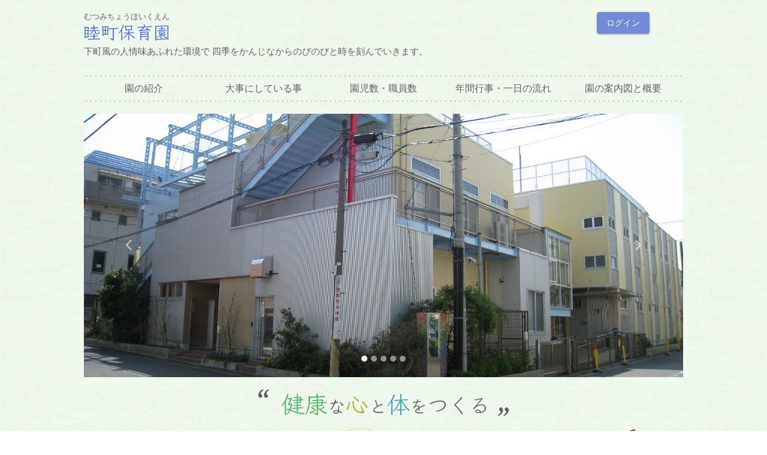

--- FILE ---
content_type: text/html
request_url: https://mutumicho-hoikuen.com/
body_size: 1791
content:
<!DOCTYPE html><html lang="jp"><head><link rel="preconnect" href="https://fonts.gstatic.com" crossorigin="">
  <meta charset="utf-8">
  <title>睦町保育園</title>
  <base href="/">
  <meta name="viewport" content="width=device-width, initial-scale=1">
  <link rel="icon" type="image/x-icon" href="./assets/img/favicon.ico">
  <style type="text/css">@font-face{font-family:'Hannari';font-style:normal;font-weight:400;src:url(//fonts.gstatic.com/ea/hannari/v1/Hannari-Regular.eot);src:url(//fonts.gstatic.com/ea/hannari/v1/Hannari-Regular.eot?#iefix) format('embedded-opentype'),       url(//fonts.gstatic.com/ea/hannari/v1/Hannari-Regular.woff2) format('woff2'),       url(//fonts.gstatic.com/ea/hannari/v1/Hannari-Regular.woff) format('woff'),       url(//fonts.gstatic.com/ea/hannari/v1/Hannari-Regular.ttf) format('truetype');}</style>
  <style type="text/css">@font-face{font-family:'Material Icons';font-style:normal;font-weight:400;src:url(https://fonts.gstatic.com/s/materialicons/v145/flUhRq6tzZclQEJ-Vdg-IuiaDsNcIhQ8tQ.woff2) format('woff2');}.material-icons{font-family:'Material Icons';font-weight:normal;font-style:normal;font-size:24px;line-height:1;letter-spacing:normal;text-transform:none;display:inline-block;white-space:nowrap;word-wrap:normal;direction:ltr;-webkit-font-feature-settings:'liga';-webkit-font-smoothing:antialiased;}</style>

  <!-- Global site tag (gtag.js) - Google Analytics -->
  <script async="" src="https://www.googletagmanager.com/gtag/js?id=G-LP3GDZKTXX"></script>
  <script>
    window.dataLayer = window.dataLayer || [];
    function gtag() {dataLayer.push(arguments);}
    gtag('js', new Date());

    gtag('config', 'G-LP3GDZKTXX');
  </script>

<style>@charset "UTF-8";:root{--blue:#007bff;--indigo:#6610f2;--purple:#6f42c1;--pink:#e83e8c;--red:#dc3545;--orange:#fd7e14;--yellow:#ffc107;--green:#28a745;--teal:#20c997;--cyan:#17a2b8;--white:#fff;--gray:#6c757d;--gray-dark:#343a40;--primary:#007bff;--secondary:#6c757d;--success:#28a745;--info:#17a2b8;--warning:#ffc107;--danger:#dc3545;--light:#f8f9fa;--dark:#343a40;--breakpoint-xs:0;--breakpoint-sm:576px;--breakpoint-md:768px;--breakpoint-lg:992px;--breakpoint-xl:1200px;--font-family-sans-serif:-apple-system, BlinkMacSystemFont, "Segoe UI", Roboto, "Helvetica Neue", Arial, "Noto Sans", "Liberation Sans", sans-serif, "Apple Color Emoji", "Segoe UI Emoji", "Segoe UI Symbol", "Noto Color Emoji";--font-family-monospace:SFMono-Regular, Menlo, Monaco, Consolas, "Liberation Mono", "Courier New", monospace}*,*:before,*:after{box-sizing:border-box}html{font-family:sans-serif;line-height:1.15;-webkit-text-size-adjust:100%;-webkit-tap-highlight-color:rgba(0,0,0,0)}section{display:block}body{margin:0;font-family:-apple-system,BlinkMacSystemFont,Segoe UI,Roboto,Helvetica Neue,Arial,Noto Sans,Liberation Sans,sans-serif,"Apple Color Emoji","Segoe UI Emoji",Segoe UI Symbol,"Noto Color Emoji";font-size:1rem;font-weight:400;line-height:1.5;color:#212529;text-align:left;background-color:#fff}@media print{*,*:before,*:after{text-shadow:none!important;box-shadow:none!important}@page{size:a3}body{min-width:992px!important}}body{font-family:Roboto,sans-serif;font-weight:300}@charset "UTF-8";html{line-height:1.15;-webkit-text-size-adjust:100%}body{margin:0}body{background-image:url(bg1.29a0a2532eaa672f.png);color:#626262;font-size:12pt}.main-area{max-width:1000px;margin:20px auto}@media screen and (max-width: 768px){.main-area{max-width:100%}}</style><link rel="stylesheet" href="styles.ac29d5b02d5f153d.css" media="print" onload="this.media='all'"><noscript><link rel="stylesheet" href="styles.ac29d5b02d5f153d.css"></noscript></head>

<body>
  <section class="main-area">
    <app-root></app-root>
  </section>
<script src="runtime.a4756c7bad9a0568.js" type="module"></script><script src="polyfills.0303a6996f4eec5f.js" type="module"></script><script src="scripts.59b3f30fecd457fb.js" defer></script><script src="main.2e2cc0bb20c9694c.js" type="module"></script>


</body></html>

--- FILE ---
content_type: image/svg+xml
request_url: https://mutumicho-hoikuen.com/arrow_right.906838c7467fb39c.svg
body_size: 106
content:
<svg fill="#FFFFFF" height="36" viewBox="0 0 24 24" width="36" xmlns="http://www.w3.org/2000/svg">
    <path d="M8.59 16.34l4.58-4.59-4.58-4.59L10 5.75l6 6-6 6z"/>
    <path d="M0-.25h24v24H0z" fill="none"/>
</svg>

--- FILE ---
content_type: application/javascript
request_url: https://mutumicho-hoikuen.com/scripts.59b3f30fecd457fb.js
body_size: 44525
content:
!function(fe){"object"==typeof exports&&typeof module<"u"?module.exports=fe():"function"==typeof define&&define.amd?define([],fe):(typeof window<"u"?window:typeof global<"u"?global:typeof self<"u"?self:this).Chart=fe()}(function(){return function C(P,U,v){function c(i,a){if(!U[i]){if(!P[i]){var t="function"==typeof require&&require;if(!a&&t)return t(i,!0);if(l)return l(i,!0);var e=new Error("Cannot find module '"+i+"'");throw e.code="MODULE_NOT_FOUND",e}var o=U[i]={exports:{}};P[i][0].call(o.exports,function(n){return c(P[i][1][n]||n)},o,o.exports,C,P,U,v)}return U[i].exports}for(var l="function"==typeof require&&require,u=0;u<v.length;u++)c(v[u]);return c}({1:[function(C,P,U){},{}],2:[function(C,P,U){var v=C(6);function c(y){if(y){var O=[0,0,0],q=1,W=y.match(/^#([a-fA-F0-9]{3})$/);if(W){W=W[1];for(var E=0;E<O.length;E++)O[E]=parseInt(W[E]+W[E],16)}else if(W=y.match(/^#([a-fA-F0-9]{6})$/))for(W=W[1],E=0;E<O.length;E++)O[E]=parseInt(W.slice(2*E,2*E+2),16);else if(W=y.match(/^rgba?\(\s*([+-]?\d+)\s*,\s*([+-]?\d+)\s*,\s*([+-]?\d+)\s*(?:,\s*([+-]?[\d\.]+)\s*)?\)$/)){for(E=0;E<O.length;E++)O[E]=parseInt(W[E+1]);q=parseFloat(W[4])}else if(W=y.match(/^rgba?\(\s*([+-]?[\d\.]+)\%\s*,\s*([+-]?[\d\.]+)\%\s*,\s*([+-]?[\d\.]+)\%\s*(?:,\s*([+-]?[\d\.]+)\s*)?\)$/)){for(E=0;E<O.length;E++)O[E]=Math.round(2.55*parseFloat(W[E+1]));q=parseFloat(W[4])}else if(W=y.match(/(\w+)/)){if("transparent"==W[1])return[0,0,0,0];if(!(O=v[W[1]]))return}for(E=0;E<O.length;E++)O[E]=S(O[E],0,255);return q=q||0==q?S(q,0,1):1,O[3]=q,O}}function l(y){if(y){var A=y.match(/^hsla?\(\s*([+-]?\d+)(?:deg)?\s*,\s*([+-]?[\d\.]+)%\s*,\s*([+-]?[\d\.]+)%\s*(?:,\s*([+-]?[\d\.]+)\s*)?\)/);if(A){var F=parseFloat(A[4]);return[S(parseInt(A[1]),0,360),S(parseFloat(A[2]),0,100),S(parseFloat(A[3]),0,100),S(isNaN(F)?1:F,0,1)]}}}function u(y){if(y){var A=y.match(/^hwb\(\s*([+-]?\d+)(?:deg)?\s*,\s*([+-]?[\d\.]+)%\s*,\s*([+-]?[\d\.]+)%\s*(?:,\s*([+-]?[\d\.]+)\s*)?\)/);if(A){var F=parseFloat(A[4]);return[S(parseInt(A[1]),0,360),S(parseFloat(A[2]),0,100),S(parseFloat(A[3]),0,100),S(isNaN(F)?1:F,0,1)]}}}function n(y,w){return void 0===w&&(w=void 0!==y[3]?y[3]:1),"rgba("+y[0]+", "+y[1]+", "+y[2]+", "+w+")"}function d(y,w){return"rgba("+Math.round(y[0]/255*100)+"%, "+Math.round(y[1]/255*100)+"%, "+Math.round(y[2]/255*100)+"%, "+(w||y[3]||1)+")"}function h(y,w){return void 0===w&&(w=void 0!==y[3]?y[3]:1),"hsla("+y[0]+", "+y[1]+"%, "+y[2]+"%, "+w+")"}function S(y,w,A){return Math.min(Math.max(w,y),A)}function p(y){var w=y.toString(16).toUpperCase();return w.length<2?"0"+w:w}P.exports={getRgba:c,getHsla:l,getRgb:function i(y){var w=c(y);return w&&w.slice(0,3)},getHsl:function a(y){var w=l(y);return w&&w.slice(0,3)},getHwb:u,getAlpha:function t(y){var w=c(y);return w||(w=l(y))||(w=u(y))?w[3]:void 0},hexString:function e(y){return"#"+p(y[0])+p(y[1])+p(y[2])},rgbString:function o(y,w){return w<1||y[3]&&y[3]<1?n(y,w):"rgb("+y[0]+", "+y[1]+", "+y[2]+")"},rgbaString:n,percentString:function s(y,w){return w<1||y[3]&&y[3]<1?d(y,w):"rgb("+Math.round(y[0]/255*100)+"%, "+Math.round(y[1]/255*100)+"%, "+Math.round(y[2]/255*100)+"%)"},percentaString:d,hslString:function f(y,w){return w<1||y[3]&&y[3]<1?h(y,w):"hsl("+y[0]+", "+y[1]+"%, "+y[2]+"%)"},hslaString:h,hwbString:function m(y,w){return void 0===w&&(w=void 0!==y[3]?y[3]:1),"hwb("+y[0]+", "+y[1]+"%, "+y[2]+"%"+(void 0!==w&&1!==w?", "+w:"")+")"},keyword:function x(y){return k[y.slice(0,3)]}};var k={};for(var M in v)k[v[M]]=M},{6:6}],3:[function(C,P,U){var v=C(5),c=C(2),l=function(u){if(u instanceof l)return u;if(!(this instanceof l))return new l(u);var i;if(this.values={rgb:[0,0,0],hsl:[0,0,0],hsv:[0,0,0],hwb:[0,0,0],cmyk:[0,0,0,0],alpha:1},"string"==typeof u)if(i=c.getRgba(u))this.setValues("rgb",i);else if(i=c.getHsla(u))this.setValues("hsl",i);else{if(!(i=c.getHwb(u)))throw new Error('Unable to parse color from string "'+u+'"');this.setValues("hwb",i)}else if("object"==typeof u)if(void 0!==(i=u).r||void 0!==i.red)this.setValues("rgb",i);else if(void 0!==i.l||void 0!==i.lightness)this.setValues("hsl",i);else if(void 0!==i.v||void 0!==i.value)this.setValues("hsv",i);else if(void 0!==i.w||void 0!==i.whiteness)this.setValues("hwb",i);else{if(void 0===i.c&&void 0===i.cyan)throw new Error("Unable to parse color from object "+JSON.stringify(u));this.setValues("cmyk",i)}};l.prototype={rgb:function(){return this.setSpace("rgb",arguments)},hsl:function(){return this.setSpace("hsl",arguments)},hsv:function(){return this.setSpace("hsv",arguments)},hwb:function(){return this.setSpace("hwb",arguments)},cmyk:function(){return this.setSpace("cmyk",arguments)},rgbArray:function(){return this.values.rgb},hslArray:function(){return this.values.hsl},hsvArray:function(){return this.values.hsv},hwbArray:function(){var u=this.values;return 1!==u.alpha?u.hwb.concat([u.alpha]):u.hwb},cmykArray:function(){return this.values.cmyk},rgbaArray:function(){var u=this.values;return u.rgb.concat([u.alpha])},hslaArray:function(){var u=this.values;return u.hsl.concat([u.alpha])},alpha:function(u){return void 0===u?this.values.alpha:(this.setValues("alpha",u),this)},red:function(u){return this.setChannel("rgb",0,u)},green:function(u){return this.setChannel("rgb",1,u)},blue:function(u){return this.setChannel("rgb",2,u)},hue:function(u){return u&&(u=(u%=360)<0?360+u:u),this.setChannel("hsl",0,u)},saturation:function(u){return this.setChannel("hsl",1,u)},lightness:function(u){return this.setChannel("hsl",2,u)},saturationv:function(u){return this.setChannel("hsv",1,u)},whiteness:function(u){return this.setChannel("hwb",1,u)},blackness:function(u){return this.setChannel("hwb",2,u)},value:function(u){return this.setChannel("hsv",2,u)},cyan:function(u){return this.setChannel("cmyk",0,u)},magenta:function(u){return this.setChannel("cmyk",1,u)},yellow:function(u){return this.setChannel("cmyk",2,u)},black:function(u){return this.setChannel("cmyk",3,u)},hexString:function(){return c.hexString(this.values.rgb)},rgbString:function(){return c.rgbString(this.values.rgb,this.values.alpha)},rgbaString:function(){return c.rgbaString(this.values.rgb,this.values.alpha)},percentString:function(){return c.percentString(this.values.rgb,this.values.alpha)},hslString:function(){return c.hslString(this.values.hsl,this.values.alpha)},hslaString:function(){return c.hslaString(this.values.hsl,this.values.alpha)},hwbString:function(){return c.hwbString(this.values.hwb,this.values.alpha)},keyword:function(){return c.keyword(this.values.rgb,this.values.alpha)},rgbNumber:function(){var u=this.values.rgb;return u[0]<<16|u[1]<<8|u[2]},luminosity:function(){for(var u=this.values.rgb,i=[],a=0;a<u.length;a++){var t=u[a]/255;i[a]=t<=.03928?t/12.92:Math.pow((t+.055)/1.055,2.4)}return.2126*i[0]+.7152*i[1]+.0722*i[2]},contrast:function(u){var i=this.luminosity(),a=u.luminosity();return i>a?(i+.05)/(a+.05):(a+.05)/(i+.05)},level:function(u){var i=this.contrast(u);return i>=7.1?"AAA":i>=4.5?"AA":""},dark:function(){var u=this.values.rgb;return(299*u[0]+587*u[1]+114*u[2])/1e3<128},light:function(){return!this.dark()},negate:function(){for(var u=[],i=0;i<3;i++)u[i]=255-this.values.rgb[i];return this.setValues("rgb",u),this},lighten:function(u){var i=this.values.hsl;return i[2]+=i[2]*u,this.setValues("hsl",i),this},darken:function(u){var i=this.values.hsl;return i[2]-=i[2]*u,this.setValues("hsl",i),this},saturate:function(u){var i=this.values.hsl;return i[1]+=i[1]*u,this.setValues("hsl",i),this},desaturate:function(u){var i=this.values.hsl;return i[1]-=i[1]*u,this.setValues("hsl",i),this},whiten:function(u){var i=this.values.hwb;return i[1]+=i[1]*u,this.setValues("hwb",i),this},blacken:function(u){var i=this.values.hwb;return i[2]+=i[2]*u,this.setValues("hwb",i),this},greyscale:function(){var u=this.values.rgb,i=.3*u[0]+.59*u[1]+.11*u[2];return this.setValues("rgb",[i,i,i]),this},clearer:function(u){var i=this.values.alpha;return this.setValues("alpha",i-i*u),this},opaquer:function(u){var i=this.values.alpha;return this.setValues("alpha",i+i*u),this},rotate:function(u){var i=this.values.hsl,a=(i[0]+u)%360;return i[0]=a<0?360+a:a,this.setValues("hsl",i),this},mix:function(u,i){var a=this,t=u,e=void 0===i?.5:i,o=2*e-1,n=a.alpha()-t.alpha(),s=((o*n==-1?o:(o+n)/(1+o*n))+1)/2,d=1-s;return this.rgb(s*a.red()+d*t.red(),s*a.green()+d*t.green(),s*a.blue()+d*t.blue()).alpha(a.alpha()*e+t.alpha()*(1-e))},toJSON:function(){return this.rgb()},clone:function(){var t,e,u=new l,i=this.values,a=u.values;for(var o in i)i.hasOwnProperty(o)&&("[object Array]"===(e={}.toString.call(t=i[o]))?a[o]=t.slice(0):"[object Number]"===e?a[o]=t:console.error("unexpected color value:",t));return u}},l.prototype.spaces={rgb:["red","green","blue"],hsl:["hue","saturation","lightness"],hsv:["hue","saturation","value"],hwb:["hue","whiteness","blackness"],cmyk:["cyan","magenta","yellow","black"]},l.prototype.maxes={rgb:[255,255,255],hsl:[360,100,100],hsv:[360,100,100],hwb:[360,100,100],cmyk:[100,100,100,100]},l.prototype.getValues=function(u){for(var i=this.values,a={},t=0;t<u.length;t++)a[u.charAt(t)]=i[u][t];return 1!==i.alpha&&(a.a=i.alpha),a},l.prototype.setValues=function(u,i){var n,d,a=this.values,t=this.spaces,e=this.maxes,o=1;if("alpha"===u)o=i;else if(i.length)a[u]=i.slice(0,u.length),o=i[u.length];else if(void 0!==i[u.charAt(0)]){for(n=0;n<u.length;n++)a[u][n]=i[u.charAt(n)];o=i.a}else if(void 0!==i[t[u][0]]){var s=t[u];for(n=0;n<u.length;n++)a[u][n]=i[s[n]];o=i.alpha}if(a.alpha=Math.max(0,Math.min(1,void 0===o?a.alpha:o)),"alpha"===u)return!1;for(n=0;n<u.length;n++)d=Math.max(0,Math.min(e[u][n],a[u][n])),a[u][n]=Math.round(d);for(var f in t)f!==u&&(a[f]=v[u][f](a[u]));return!0},l.prototype.setSpace=function(u,i){var a=i[0];return void 0===a?this.getValues(u):("number"==typeof a&&(a=Array.prototype.slice.call(i)),this.setValues(u,a),this)},l.prototype.setChannel=function(u,i,a){var t=this.values[u];return void 0===a?t[i]:(a===t[i]||(t[i]=a,this.setValues(u,t)),this)},typeof window<"u"&&(window.Color=l),P.exports=l},{2:2,5:5}],4:[function(C,P,U){function v(D){var H,$,z=D[0]/255,R=D[1]/255,L=D[2]/255,B=Math.min(z,R,L),_=Math.max(z,R,L),V=_-B;return _==B?H=0:z==_?H=(R-L)/V:R==_?H=2+(L-z)/V:L==_&&(H=4+(z-R)/V),(H=Math.min(60*H,360))<0&&(H+=360),$=(B+_)/2,[H,100*(_==B?0:$<=.5?V/(_+B):V/(2-_-B)),100*$]}function c(D){var H,j,z=D[0],R=D[1],L=D[2],B=Math.min(z,R,L),_=Math.max(z,R,L),V=_-B;return j=0==_?0:V/_*1e3/10,_==B?H=0:z==_?H=(R-L)/V:R==_?H=2+(L-z)/V:L==_&&(H=4+(z-R)/V),(H=Math.min(60*H,360))<0&&(H+=360),[H,j,_/255*1e3/10]}function l(D){var z=D[0],R=D[1],_=D[2];return[v(D)[0],1/255*Math.min(z,Math.min(R,_))*100,100*(_=1-1/255*Math.max(z,Math.max(R,_)))]}function u(D){var H,z=D[0]/255,R=D[1]/255,L=D[2]/255;return[100*((1-z-(H=Math.min(1-z,1-R,1-L)))/(1-H)||0),100*((1-R-H)/(1-H)||0),100*((1-L-H)/(1-H)||0),100*H]}function i(D){return ee[JSON.stringify(D)]}function a(D){var z=D[0]/255,R=D[1]/255,L=D[2]/255;return[100*(.4124*(z=z>.04045?Math.pow((z+.055)/1.055,2.4):z/12.92)+.3576*(R=R>.04045?Math.pow((R+.055)/1.055,2.4):R/12.92)+.1805*(L=L>.04045?Math.pow((L+.055)/1.055,2.4):L/12.92)),100*(.2126*z+.7152*R+.0722*L),100*(.0193*z+.1192*R+.9505*L)]}function t(D){var z=a(D),R=z[0],L=z[1],B=z[2];return L/=100,B/=108.883,R=(R/=95.047)>.008856?Math.pow(R,1/3):7.787*R+16/116,[116*(L=L>.008856?Math.pow(L,1/3):7.787*L+16/116)-16,500*(R-L),200*(L-(B=B>.008856?Math.pow(B,1/3):7.787*B+16/116))]}function o(D){var B,_,V,H,j,z=D[0]/360,R=D[1]/100,L=D[2]/100;if(0==R)return[j=255*L,j,j];B=2*L-(_=L<.5?L*(1+R):L+R-L*R),H=[0,0,0];for(var $=0;$<3;$++)(V=z+1/3*-($-1))<0&&V++,V>1&&V--,H[$]=255*(j=6*V<1?B+6*(_-B)*V:2*V<1?_:3*V<2?B+(_-B)*(2/3-V)*6:B);return H}function h(D){var z=D[0]/60,R=D[1]/100,j=D[2]/100,L=Math.floor(z)%6,B=z-Math.floor(z),_=255*j*(1-R),V=255*j*(1-R*B),H=255*j*(1-R*(1-B));switch(j*=255,L){case 0:return[j,H,_];case 1:return[V,j,_];case 2:return[_,j,H];case 3:return[_,V,j];case 4:return[H,_,j];case 5:return[j,_,V]}}function k(D){var _,V,H,j,z=D[0]/360,R=D[1]/100,L=D[2]/100,B=R+L;switch(B>1&&(R/=B,L/=B),H=6*z-(_=Math.floor(6*z)),1&_&&(H=1-H),j=R+H*((V=1-L)-R),_){default:case 6:case 0:r=V,g=j,b=R;break;case 1:r=j,g=V,b=R;break;case 2:r=R,g=V,b=j;break;case 3:r=R,g=j,b=V;break;case 4:r=j,g=R,b=V;break;case 5:r=V,g=R,b=j}return[255*r,255*g,255*b]}function F(D){var R=D[1]/100,L=D[2]/100,B=D[3]/100;return[255*(1-Math.min(1,D[0]/100*(1-B)+B)),255*(1-Math.min(1,R*(1-B)+B)),255*(1-Math.min(1,L*(1-B)+B))]}function W(D){var B,_,V,z=D[0]/100,R=D[1]/100,L=D[2]/100;return _=-.9689*z+1.8758*R+.0415*L,V=.0557*z+-.204*R+1.057*L,B=(B=3.2406*z+-1.5372*R+-.4986*L)>.0031308?1.055*Math.pow(B,1/2.4)-.055:B*=12.92,_=_>.0031308?1.055*Math.pow(_,1/2.4)-.055:_*=12.92,V=V>.0031308?1.055*Math.pow(V,1/2.4)-.055:V*=12.92,[255*(B=Math.min(Math.max(0,B),1)),255*(_=Math.min(Math.max(0,_),1)),255*(V=Math.min(Math.max(0,V),1))]}function E(D){var z=D[0],R=D[1],L=D[2];return R/=100,L/=108.883,z=(z/=95.047)>.008856?Math.pow(z,1/3):7.787*z+16/116,[116*(R=R>.008856?Math.pow(R,1/3):7.787*R+16/116)-16,500*(z-R),200*(R-(L=L>.008856?Math.pow(L,1/3):7.787*L+16/116))]}function G(D){var B,_,V,H,z=D[0],R=D[1],L=D[2];return z<=8?H=(_=100*z/903.3)/100*7.787+16/116:(_=100*Math.pow((z+16)/116,3),H=Math.pow(_/100,1/3)),[B=B/95.047<=.008856?B=95.047*(R/500+H-16/116)/7.787:95.047*Math.pow(R/500+H,3),_,V=V/108.883<=.008859?V=108.883*(H-L/200-16/116)/7.787:108.883*Math.pow(H-L/200,3)]}function J(D){var _,z=D[0],R=D[1],L=D[2];return(_=360*Math.atan2(L,R)/2/Math.PI)<0&&(_+=360),[z,Math.sqrt(R*R+L*L),_]}function Q(D){return W(G(D))}function oe(D){var V,R=D[1];return V=D[2]/360*2*Math.PI,[D[0],R*Math.cos(V),R*Math.sin(V)]}function te(D){return X[D]}P.exports={rgb2hsl:v,rgb2hsv:c,rgb2hwb:l,rgb2cmyk:u,rgb2keyword:i,rgb2xyz:a,rgb2lab:t,rgb2lch:function e(D){return J(t(D))},hsl2rgb:o,hsl2hsv:function n(D){var R=D[1]/100,L=D[2]/100;return 0===L?[0,0,0]:[D[0],2*(R*=(L*=2)<=1?L:2-L)/(L+R)*100,(L+R)/2*100]},hsl2hwb:function s(D){return l(o(D))},hsl2cmyk:function d(D){return u(o(D))},hsl2keyword:function f(D){return i(o(D))},hsv2rgb:h,hsv2hsl:function m(D){var B,_,R=D[1]/100,L=D[2]/100;return B=R*L,[D[0],100*(B=(B/=(_=(2-R)*L)<=1?_:2-_)||0),100*(_/=2)]},hsv2hwb:function x(D){return l(h(D))},hsv2cmyk:function S(D){return u(h(D))},hsv2keyword:function p(D){return i(h(D))},hwb2rgb:k,hwb2hsl:function M(D){return v(k(D))},hwb2hsv:function y(D){return c(k(D))},hwb2cmyk:function w(D){return u(k(D))},hwb2keyword:function A(D){return i(k(D))},cmyk2rgb:F,cmyk2hsl:function T(D){return v(F(D))},cmyk2hsv:function N(D){return c(F(D))},cmyk2hwb:function O(D){return l(F(D))},cmyk2keyword:function q(D){return i(F(D))},keyword2rgb:te,keyword2hsl:function re(D){return v(te(D))},keyword2hsv:function ie(D){return c(te(D))},keyword2hwb:function ae(D){return l(te(D))},keyword2cmyk:function K(D){return u(te(D))},keyword2lab:function Z(D){return t(te(D))},keyword2xyz:function I(D){return a(te(D))},xyz2rgb:W,xyz2lab:E,xyz2lch:function Y(D){return J(E(D))},lab2xyz:G,lab2rgb:Q,lab2lch:J,lch2lab:oe,lch2xyz:function ue(D){return G(oe(D))},lch2rgb:function se(D){return Q(oe(D))}};var X={aliceblue:[240,248,255],antiquewhite:[250,235,215],aqua:[0,255,255],aquamarine:[127,255,212],azure:[240,255,255],beige:[245,245,220],bisque:[255,228,196],black:[0,0,0],blanchedalmond:[255,235,205],blue:[0,0,255],blueviolet:[138,43,226],brown:[165,42,42],burlywood:[222,184,135],cadetblue:[95,158,160],chartreuse:[127,255,0],chocolate:[210,105,30],coral:[255,127,80],cornflowerblue:[100,149,237],cornsilk:[255,248,220],crimson:[220,20,60],cyan:[0,255,255],darkblue:[0,0,139],darkcyan:[0,139,139],darkgoldenrod:[184,134,11],darkgray:[169,169,169],darkgreen:[0,100,0],darkgrey:[169,169,169],darkkhaki:[189,183,107],darkmagenta:[139,0,139],darkolivegreen:[85,107,47],darkorange:[255,140,0],darkorchid:[153,50,204],darkred:[139,0,0],darksalmon:[233,150,122],darkseagreen:[143,188,143],darkslateblue:[72,61,139],darkslategray:[47,79,79],darkslategrey:[47,79,79],darkturquoise:[0,206,209],darkviolet:[148,0,211],deeppink:[255,20,147],deepskyblue:[0,191,255],dimgray:[105,105,105],dimgrey:[105,105,105],dodgerblue:[30,144,255],firebrick:[178,34,34],floralwhite:[255,250,240],forestgreen:[34,139,34],fuchsia:[255,0,255],gainsboro:[220,220,220],ghostwhite:[248,248,255],gold:[255,215,0],goldenrod:[218,165,32],gray:[128,128,128],green:[0,128,0],greenyellow:[173,255,47],grey:[128,128,128],honeydew:[240,255,240],hotpink:[255,105,180],indianred:[205,92,92],indigo:[75,0,130],ivory:[255,255,240],khaki:[240,230,140],lavender:[230,230,250],lavenderblush:[255,240,245],lawngreen:[124,252,0],lemonchiffon:[255,250,205],lightblue:[173,216,230],lightcoral:[240,128,128],lightcyan:[224,255,255],lightgoldenrodyellow:[250,250,210],lightgray:[211,211,211],lightgreen:[144,238,144],lightgrey:[211,211,211],lightpink:[255,182,193],lightsalmon:[255,160,122],lightseagreen:[32,178,170],lightskyblue:[135,206,250],lightslategray:[119,136,153],lightslategrey:[119,136,153],lightsteelblue:[176,196,222],lightyellow:[255,255,224],lime:[0,255,0],limegreen:[50,205,50],linen:[250,240,230],magenta:[255,0,255],maroon:[128,0,0],mediumaquamarine:[102,205,170],mediumblue:[0,0,205],mediumorchid:[186,85,211],mediumpurple:[147,112,219],mediumseagreen:[60,179,113],mediumslateblue:[123,104,238],mediumspringgreen:[0,250,154],mediumturquoise:[72,209,204],mediumvioletred:[199,21,133],midnightblue:[25,25,112],mintcream:[245,255,250],mistyrose:[255,228,225],moccasin:[255,228,181],navajowhite:[255,222,173],navy:[0,0,128],oldlace:[253,245,230],olive:[128,128,0],olivedrab:[107,142,35],orange:[255,165,0],orangered:[255,69,0],orchid:[218,112,214],palegoldenrod:[238,232,170],palegreen:[152,251,152],paleturquoise:[175,238,238],palevioletred:[219,112,147],papayawhip:[255,239,213],peachpuff:[255,218,185],peru:[205,133,63],pink:[255,192,203],plum:[221,160,221],powderblue:[176,224,230],purple:[128,0,128],rebeccapurple:[102,51,153],red:[255,0,0],rosybrown:[188,143,143],royalblue:[65,105,225],saddlebrown:[139,69,19],salmon:[250,128,114],sandybrown:[244,164,96],seagreen:[46,139,87],seashell:[255,245,238],sienna:[160,82,45],silver:[192,192,192],skyblue:[135,206,235],slateblue:[106,90,205],slategray:[112,128,144],slategrey:[112,128,144],snow:[255,250,250],springgreen:[0,255,127],steelblue:[70,130,180],tan:[210,180,140],teal:[0,128,128],thistle:[216,191,216],tomato:[255,99,71],turquoise:[64,224,208],violet:[238,130,238],wheat:[245,222,179],white:[255,255,255],whitesmoke:[245,245,245],yellow:[255,255,0],yellowgreen:[154,205,50]},ee={};for(var ne in X)ee[JSON.stringify(X[ne])]=ne},{}],5:[function(C,P,U){var v=C(4),c=function(){return new t};for(var l in v){c[l+"Raw"]=function(e){return function(o){return"number"==typeof o&&(o=Array.prototype.slice.call(arguments)),v[e](o)}}(l);var u=/(\w+)2(\w+)/.exec(l),i=u[1],a=u[2];(c[i]=c[i]||{})[a]=c[l]=function(e){return function(o){"number"==typeof o&&(o=Array.prototype.slice.call(arguments));var n=v[e](o);if("string"==typeof n||void 0===n)return n;for(var s=0;s<n.length;s++)n[s]=Math.round(n[s]);return n}}(l)}var t=function(){this.convs={}};t.prototype.routeSpace=function(e,o){var n=o[0];return void 0===n?this.getValues(e):("number"==typeof n&&(n=Array.prototype.slice.call(o)),this.setValues(e,n))},t.prototype.setValues=function(e,o){return this.space=e,this.convs={},this.convs[e]=o,this},t.prototype.getValues=function(e){var o=this.convs[e];if(!o){var n=this.space;o=c[n][e](this.convs[n]),this.convs[e]=o}return o},["rgb","hsl","hsv","cmyk","keyword"].forEach(function(e){t.prototype[e]=function(o){return this.routeSpace(e,arguments)}}),P.exports=c},{4:4}],6:[function(C,P,U){P.exports={aliceblue:[240,248,255],antiquewhite:[250,235,215],aqua:[0,255,255],aquamarine:[127,255,212],azure:[240,255,255],beige:[245,245,220],bisque:[255,228,196],black:[0,0,0],blanchedalmond:[255,235,205],blue:[0,0,255],blueviolet:[138,43,226],brown:[165,42,42],burlywood:[222,184,135],cadetblue:[95,158,160],chartreuse:[127,255,0],chocolate:[210,105,30],coral:[255,127,80],cornflowerblue:[100,149,237],cornsilk:[255,248,220],crimson:[220,20,60],cyan:[0,255,255],darkblue:[0,0,139],darkcyan:[0,139,139],darkgoldenrod:[184,134,11],darkgray:[169,169,169],darkgreen:[0,100,0],darkgrey:[169,169,169],darkkhaki:[189,183,107],darkmagenta:[139,0,139],darkolivegreen:[85,107,47],darkorange:[255,140,0],darkorchid:[153,50,204],darkred:[139,0,0],darksalmon:[233,150,122],darkseagreen:[143,188,143],darkslateblue:[72,61,139],darkslategray:[47,79,79],darkslategrey:[47,79,79],darkturquoise:[0,206,209],darkviolet:[148,0,211],deeppink:[255,20,147],deepskyblue:[0,191,255],dimgray:[105,105,105],dimgrey:[105,105,105],dodgerblue:[30,144,255],firebrick:[178,34,34],floralwhite:[255,250,240],forestgreen:[34,139,34],fuchsia:[255,0,255],gainsboro:[220,220,220],ghostwhite:[248,248,255],gold:[255,215,0],goldenrod:[218,165,32],gray:[128,128,128],green:[0,128,0],greenyellow:[173,255,47],grey:[128,128,128],honeydew:[240,255,240],hotpink:[255,105,180],indianred:[205,92,92],indigo:[75,0,130],ivory:[255,255,240],khaki:[240,230,140],lavender:[230,230,250],lavenderblush:[255,240,245],lawngreen:[124,252,0],lemonchiffon:[255,250,205],lightblue:[173,216,230],lightcoral:[240,128,128],lightcyan:[224,255,255],lightgoldenrodyellow:[250,250,210],lightgray:[211,211,211],lightgreen:[144,238,144],lightgrey:[211,211,211],lightpink:[255,182,193],lightsalmon:[255,160,122],lightseagreen:[32,178,170],lightskyblue:[135,206,250],lightslategray:[119,136,153],lightslategrey:[119,136,153],lightsteelblue:[176,196,222],lightyellow:[255,255,224],lime:[0,255,0],limegreen:[50,205,50],linen:[250,240,230],magenta:[255,0,255],maroon:[128,0,0],mediumaquamarine:[102,205,170],mediumblue:[0,0,205],mediumorchid:[186,85,211],mediumpurple:[147,112,219],mediumseagreen:[60,179,113],mediumslateblue:[123,104,238],mediumspringgreen:[0,250,154],mediumturquoise:[72,209,204],mediumvioletred:[199,21,133],midnightblue:[25,25,112],mintcream:[245,255,250],mistyrose:[255,228,225],moccasin:[255,228,181],navajowhite:[255,222,173],navy:[0,0,128],oldlace:[253,245,230],olive:[128,128,0],olivedrab:[107,142,35],orange:[255,165,0],orangered:[255,69,0],orchid:[218,112,214],palegoldenrod:[238,232,170],palegreen:[152,251,152],paleturquoise:[175,238,238],palevioletred:[219,112,147],papayawhip:[255,239,213],peachpuff:[255,218,185],peru:[205,133,63],pink:[255,192,203],plum:[221,160,221],powderblue:[176,224,230],purple:[128,0,128],rebeccapurple:[102,51,153],red:[255,0,0],rosybrown:[188,143,143],royalblue:[65,105,225],saddlebrown:[139,69,19],salmon:[250,128,114],sandybrown:[244,164,96],seagreen:[46,139,87],seashell:[255,245,238],sienna:[160,82,45],silver:[192,192,192],skyblue:[135,206,235],slateblue:[106,90,205],slategray:[112,128,144],slategrey:[112,128,144],snow:[255,250,250],springgreen:[0,255,127],steelblue:[70,130,180],tan:[210,180,140],teal:[0,128,128],thistle:[216,191,216],tomato:[255,99,71],turquoise:[64,224,208],violet:[238,130,238],wheat:[245,222,179],white:[255,255,255],whitesmoke:[245,245,245],yellow:[255,255,0],yellowgreen:[154,205,50]}},{}],7:[function(C,P,U){var v=C(28)();C(26)(v),C(42)(v),C(22)(v),C(31)(v),C(25)(v),C(21)(v),C(23)(v),C(24)(v),C(29)(v),C(33)(v),C(34)(v),C(32)(v),C(35)(v),C(30)(v),C(27)(v),C(36)(v),C(37)(v),C(38)(v),C(39)(v),C(40)(v),C(45)(v),C(43)(v),C(44)(v),C(46)(v),C(47)(v),C(48)(v),C(15)(v),C(16)(v),C(17)(v),C(18)(v),C(19)(v),C(20)(v),C(8)(v),C(9)(v),C(10)(v),C(11)(v),C(12)(v),C(13)(v),C(14)(v),window.Chart=P.exports=v},{10:10,11:11,12:12,13:13,14:14,15:15,16:16,17:17,18:18,19:19,20:20,21:21,22:22,23:23,24:24,25:25,26:26,27:27,28:28,29:29,30:30,31:31,32:32,33:33,34:34,35:35,36:36,37:37,38:38,39:39,40:40,42:42,43:43,44:44,45:45,46:46,47:47,48:48,8:8,9:9}],8:[function(C,P,U){"use strict";P.exports=function(v){v.Bar=function(c,l){return l.type="bar",new v(c,l)}}},{}],9:[function(C,P,U){"use strict";P.exports=function(v){v.Bubble=function(c,l){return l.type="bubble",new v(c,l)}}},{}],10:[function(C,P,U){"use strict";P.exports=function(v){v.Doughnut=function(c,l){return l.type="doughnut",new v(c,l)}}},{}],11:[function(C,P,U){"use strict";P.exports=function(v){v.Line=function(c,l){return l.type="line",new v(c,l)}}},{}],12:[function(C,P,U){"use strict";P.exports=function(v){v.PolarArea=function(c,l){return l.type="polarArea",new v(c,l)}}},{}],13:[function(C,P,U){"use strict";P.exports=function(v){v.Radar=function(c,l){return l.type="radar",new v(c,l)}}},{}],14:[function(C,P,U){"use strict";P.exports=function(v){v.defaults.scatter={hover:{mode:"single"},scales:{xAxes:[{type:"linear",position:"bottom",id:"x-axis-1"}],yAxes:[{type:"linear",position:"left",id:"y-axis-1"}]},tooltips:{callbacks:{title:function(){return""},label:function(l){return"("+l.xLabel+", "+l.yLabel+")"}}}},v.controllers.scatter=v.controllers.line,v.Scatter=function(l,u){return u.type="scatter",new v(l,u)}}},{}],15:[function(C,P,U){"use strict";P.exports=function(v){var c=v.helpers;v.defaults.bar={hover:{mode:"label"},scales:{xAxes:[{type:"category",categoryPercentage:.8,barPercentage:.9,gridLines:{offsetGridLines:!0}}],yAxes:[{type:"linear"}]}},v.controllers.bar=v.DatasetController.extend({dataElementType:v.elements.Rectangle,initialize:function(l,u){v.DatasetController.prototype.initialize.call(this,l,u);var a=this.getMeta(),t=this.getDataset();a.stack=t.stack,a.bar=!0},getStackCount:function(){var l=this,u=l.getMeta(),i=l.getScaleForId(u.yAxisID),a=[];return c.each(l.chart.data.datasets,function(t,e){var o=l.chart.getDatasetMeta(e);o.bar&&l.chart.isDatasetVisible(e)&&(!1===i.options.stacked||!0===i.options.stacked&&-1===a.indexOf(o.stack)||void 0===i.options.stacked&&(void 0===o.stack||-1===a.indexOf(o.stack)))&&a.push(o.stack)},l),a.length},update:function(l){var u=this;c.each(u.getMeta().data,function(i,a){u.updateElement(i,a,l)},u)},updateElement:function(l,u,i){var a=this,t=a.getMeta(),e=a.getScaleForId(t.xAxisID),o=a.getScaleForId(t.yAxisID),n=o.getBasePixel(),s=a.chart.options.elements.rectangle,d=l.custom||{},f=a.getDataset();l._xScale=e,l._yScale=o,l._datasetIndex=a.index,l._index=u;var h=a.getRuler(u);l._model={x:a.calculateBarX(u,a.index,h),y:i?n:a.calculateBarY(u,a.index),label:a.chart.data.labels[u],datasetLabel:f.label,horizontal:!1,base:i?n:a.calculateBarBase(a.index,u),width:a.calculateBarWidth(h),backgroundColor:d.backgroundColor?d.backgroundColor:c.getValueAtIndexOrDefault(f.backgroundColor,u,s.backgroundColor),borderSkipped:d.borderSkipped?d.borderSkipped:s.borderSkipped,borderColor:d.borderColor?d.borderColor:c.getValueAtIndexOrDefault(f.borderColor,u,s.borderColor),borderWidth:d.borderWidth?d.borderWidth:c.getValueAtIndexOrDefault(f.borderWidth,u,s.borderWidth)},l.pivot()},calculateBarBase:function(l,u){var i=this,a=i.getMeta(),t=i.getScaleForId(a.yAxisID),e=t.getBaseValue(),o=e;if(!0===t.options.stacked||void 0===t.options.stacked&&void 0!==a.stack){for(var n=i.chart,s=n.data.datasets,d=Number(s[l].data[u]),f=0;f<l;f++){var h=s[f],m=n.getDatasetMeta(f);if(m.bar&&m.yAxisID===t.id&&n.isDatasetVisible(f)&&a.stack===m.stack){var x=Number(h.data[u]);e+=d<0?Math.min(x,o):Math.max(x,o)}}return t.getPixelForValue(e)}return t.getBasePixel()},getRuler:function(){var l=this,u=l.getMeta(),i=l.getScaleForId(u.xAxisID),a=l.getStackCount(),t=i.width/i.ticks.length,e=t*i.options.categoryPercentage,n=e/a;return{stackCount:a,tickWidth:t,categoryWidth:e,categorySpacing:(t-t*i.options.categoryPercentage)/2,fullBarWidth:n,barWidth:n*i.options.barPercentage,barSpacing:n-n*i.options.barPercentage}},calculateBarWidth:function(l){var i=this.getMeta(),a=this.getScaleForId(i.xAxisID);return a.options.barThickness?a.options.barThickness:l.barWidth},getStackIndex:function(l){var t,e,i=this.chart.getDatasetMeta(l),a=this.getScaleForId(i.yAxisID),o=[i.stack];for(e=0;e<l;++e)(t=this.chart.getDatasetMeta(e)).bar&&this.chart.isDatasetVisible(e)&&(!1===a.options.stacked||!0===a.options.stacked&&-1===o.indexOf(t.stack)||void 0===a.options.stacked&&(void 0===t.stack||-1===o.indexOf(t.stack)))&&o.push(t.stack);return o.length-1},calculateBarX:function(l,u,i){var a=this,t=a.getMeta(),e=a.getScaleForId(t.xAxisID),o=a.getStackIndex(u),n=e.getPixelForValue(null,l,u,a.chart.isCombo);return(n-=a.chart.isCombo?i.tickWidth/2:0)+i.barWidth/2+i.categorySpacing+i.barWidth*o+i.barSpacing/2+i.barSpacing*o},calculateBarY:function(l,u){var i=this,a=i.getMeta(),t=i.getScaleForId(a.yAxisID),e=Number(i.getDataset().data[l]);if(t.options.stacked||void 0===t.options.stacked&&void 0!==a.stack){for(var o=t.getBaseValue(),n=o,s=o,d=0;d<u;d++){var f=i.chart.data.datasets[d],h=i.chart.getDatasetMeta(d);if(h.bar&&h.yAxisID===t.id&&i.chart.isDatasetVisible(d)&&a.stack===h.stack){var m=Number(f.data[l]);m<0?s+=m||0:n+=m||0}}return t.getPixelForValue(e<0?s+e:n+e)}return t.getPixelForValue(e)},draw:function(l){var e,o,u=this,i=l||1,a=u.getMeta().data,t=u.getDataset();for(v.canvasHelpers.clipArea(u.chart.chart.ctx,u.chart.chartArea),e=0,o=a.length;e<o;++e){var n=t.data[e];null!=n&&!isNaN(n)&&a[e].transition(i).draw()}v.canvasHelpers.unclipArea(u.chart.chart.ctx)},setHoverStyle:function(l){var u=this.chart.data.datasets[l._datasetIndex],i=l._index,a=l.custom||{},t=l._model;t.backgroundColor=a.hoverBackgroundColor?a.hoverBackgroundColor:c.getValueAtIndexOrDefault(u.hoverBackgroundColor,i,c.getHoverColor(t.backgroundColor)),t.borderColor=a.hoverBorderColor?a.hoverBorderColor:c.getValueAtIndexOrDefault(u.hoverBorderColor,i,c.getHoverColor(t.borderColor)),t.borderWidth=a.hoverBorderWidth?a.hoverBorderWidth:c.getValueAtIndexOrDefault(u.hoverBorderWidth,i,t.borderWidth)},removeHoverStyle:function(l){var u=this.chart.data.datasets[l._datasetIndex],i=l._index,a=l.custom||{},t=l._model,e=this.chart.options.elements.rectangle;t.backgroundColor=a.backgroundColor?a.backgroundColor:c.getValueAtIndexOrDefault(u.backgroundColor,i,e.backgroundColor),t.borderColor=a.borderColor?a.borderColor:c.getValueAtIndexOrDefault(u.borderColor,i,e.borderColor),t.borderWidth=a.borderWidth?a.borderWidth:c.getValueAtIndexOrDefault(u.borderWidth,i,e.borderWidth)}}),v.defaults.horizontalBar={hover:{mode:"label"},scales:{xAxes:[{type:"linear",position:"bottom"}],yAxes:[{position:"left",type:"category",categoryPercentage:.8,barPercentage:.9,gridLines:{offsetGridLines:!0}}]},elements:{rectangle:{borderSkipped:"left"}},tooltips:{callbacks:{title:function(l,u){var i="";return l.length>0&&(l[0].yLabel?i=l[0].yLabel:u.labels.length>0&&l[0].index<u.labels.length&&(i=u.labels[l[0].index])),i},label:function(l,u){return(u.datasets[l.datasetIndex].label||"")+": "+l.xLabel}}}},v.controllers.horizontalBar=v.controllers.bar.extend({getStackCount:function(){var l=this,u=l.getMeta(),i=l.getScaleForId(u.xAxisID),a=[];return c.each(l.chart.data.datasets,function(t,e){var o=l.chart.getDatasetMeta(e);o.bar&&l.chart.isDatasetVisible(e)&&(!1===i.options.stacked||!0===i.options.stacked&&-1===a.indexOf(o.stack)||void 0===i.options.stacked&&(void 0===o.stack||-1===a.indexOf(o.stack)))&&a.push(o.stack)},l),a.length},updateElement:function(l,u,i){var a=this,t=a.getMeta(),e=a.getScaleForId(t.xAxisID),o=a.getScaleForId(t.yAxisID),n=e.getBasePixel(),s=l.custom||{},d=a.getDataset(),f=a.chart.options.elements.rectangle;l._xScale=e,l._yScale=o,l._datasetIndex=a.index,l._index=u;var h=a.getRuler(u);l._model={x:i?n:a.calculateBarX(u,a.index),y:a.calculateBarY(u,a.index,h),label:a.chart.data.labels[u],datasetLabel:d.label,horizontal:!0,base:i?n:a.calculateBarBase(a.index,u),height:a.calculateBarHeight(h),backgroundColor:s.backgroundColor?s.backgroundColor:c.getValueAtIndexOrDefault(d.backgroundColor,u,f.backgroundColor),borderSkipped:s.borderSkipped?s.borderSkipped:f.borderSkipped,borderColor:s.borderColor?s.borderColor:c.getValueAtIndexOrDefault(d.borderColor,u,f.borderColor),borderWidth:s.borderWidth?s.borderWidth:c.getValueAtIndexOrDefault(d.borderWidth,u,f.borderWidth)},l.pivot()},calculateBarBase:function(l,u){var i=this,a=i.getMeta(),t=i.getScaleForId(a.xAxisID),e=t.getBaseValue(),o=e;if(t.options.stacked||void 0===t.options.stacked&&void 0!==a.stack){for(var n=i.chart,s=n.data.datasets,d=Number(s[l].data[u]),f=0;f<l;f++){var h=s[f],m=n.getDatasetMeta(f);if(m.bar&&m.xAxisID===t.id&&n.isDatasetVisible(f)&&a.stack===m.stack){var x=Number(h.data[u]);e+=d<0?Math.min(x,o):Math.max(x,o)}}return t.getPixelForValue(e)}return t.getBasePixel()},getRuler:function(){var l=this,u=l.getMeta(),i=l.getScaleForId(u.yAxisID),a=l.getStackCount(),t=i.height/i.ticks.length,e=t*i.options.categoryPercentage,n=e/a;return{stackCount:a,tickHeight:t,categoryHeight:e,categorySpacing:(t-t*i.options.categoryPercentage)/2,fullBarHeight:n,barHeight:n*i.options.barPercentage,barSpacing:n-n*i.options.barPercentage}},calculateBarHeight:function(l){var i=this.getMeta(),a=this.getScaleForId(i.yAxisID);return a.options.barThickness?a.options.barThickness:l.barHeight},getStackIndex:function(l){var t,e,i=this.chart.getDatasetMeta(l),a=this.getScaleForId(i.xAxisID),o=[i.stack];for(e=0;e<l;++e)(t=this.chart.getDatasetMeta(e)).bar&&this.chart.isDatasetVisible(e)&&(!1===a.options.stacked||!0===a.options.stacked&&-1===o.indexOf(t.stack)||void 0===a.options.stacked&&(void 0===t.stack||-1===o.indexOf(t.stack)))&&o.push(t.stack);return o.length-1},calculateBarX:function(l,u){var i=this,a=i.getMeta(),t=i.getScaleForId(a.xAxisID),e=Number(i.getDataset().data[l]);if(t.options.stacked||void 0===t.options.stacked&&void 0!==a.stack){for(var o=t.getBaseValue(),n=o,s=o,d=0;d<u;d++){var f=i.chart.data.datasets[d],h=i.chart.getDatasetMeta(d);if(h.bar&&h.xAxisID===t.id&&i.chart.isDatasetVisible(d)&&a.stack===h.stack){var m=Number(f.data[l]);m<0?s+=m||0:n+=m||0}}return t.getPixelForValue(e<0?s+e:n+e)}return t.getPixelForValue(e)},calculateBarY:function(l,u,i){var a=this,t=a.getMeta(),e=a.getScaleForId(t.yAxisID),o=a.getStackIndex(u),n=e.getPixelForValue(null,l,u,a.chart.isCombo);return(n-=a.chart.isCombo?i.tickHeight/2:0)+i.barHeight/2+i.categorySpacing+i.barHeight*o+i.barSpacing/2+i.barSpacing*o}})}},{}],16:[function(C,P,U){"use strict";P.exports=function(v){var c=v.helpers;v.defaults.bubble={hover:{mode:"single"},scales:{xAxes:[{type:"linear",position:"bottom",id:"x-axis-0"}],yAxes:[{type:"linear",position:"left",id:"y-axis-0"}]},tooltips:{callbacks:{title:function(){return""},label:function(l,u){return(u.datasets[l.datasetIndex].label||"")+": ("+l.xLabel+", "+l.yLabel+", "+u.datasets[l.datasetIndex].data[l.index].r+")"}}}},v.controllers.bubble=v.DatasetController.extend({dataElementType:v.elements.Point,update:function(l){var u=this,i=u.getMeta();c.each(i.data,function(t,e){u.updateElement(t,e,l)})},updateElement:function(l,u,i){var a=this,t=a.getMeta(),e=a.getScaleForId(t.xAxisID),o=a.getScaleForId(t.yAxisID),n=l.custom||{},s=a.getDataset(),d=s.data[u],f=a.chart.options.elements.point,h=a.index;c.extend(l,{_xScale:e,_yScale:o,_datasetIndex:h,_index:u,_model:{x:i?e.getPixelForDecimal(.5):e.getPixelForValue("object"==typeof d?d:NaN,u,h,a.chart.isCombo),y:i?o.getBasePixel():o.getPixelForValue(d,u,h),radius:i?0:n.radius?n.radius:a.getRadius(d),hitRadius:n.hitRadius?n.hitRadius:c.getValueAtIndexOrDefault(s.hitRadius,u,f.hitRadius)}}),v.DatasetController.prototype.removeHoverStyle.call(a,l,f);var m=l._model;m.skip=n.skip?n.skip:isNaN(m.x)||isNaN(m.y),l.pivot()},getRadius:function(l){return l.r||this.chart.options.elements.point.radius},setHoverStyle:function(l){var u=this;v.DatasetController.prototype.setHoverStyle.call(u,l);var i=u.chart.data.datasets[l._datasetIndex],a=l._index,t=l.custom||{};l._model.radius=t.hoverRadius?t.hoverRadius:c.getValueAtIndexOrDefault(i.hoverRadius,a,u.chart.options.elements.point.hoverRadius)+u.getRadius(i.data[a])},removeHoverStyle:function(l){var u=this;v.DatasetController.prototype.removeHoverStyle.call(u,l,u.chart.options.elements.point);var a=l.custom||{};l._model.radius=a.radius?a.radius:u.getRadius(u.chart.data.datasets[l._datasetIndex].data[l._index])}})}},{}],17:[function(C,P,U){"use strict";P.exports=function(v){var c=v.helpers,l=v.defaults;l.doughnut={animation:{animateRotate:!0,animateScale:!1},aspectRatio:1,hover:{mode:"single"},legendCallback:function(u){var i=[];i.push('<ul class="'+u.id+'-legend">');var a=u.data,t=a.datasets,e=a.labels;if(t.length)for(var o=0;o<t[0].data.length;++o)i.push('<li><span style="background-color:'+t[0].backgroundColor[o]+'"></span>'),e[o]&&i.push(e[o]),i.push("</li>");return i.push("</ul>"),i.join("")},legend:{labels:{generateLabels:function(u){var i=u.data;return i.labels.length&&i.datasets.length?i.labels.map(function(a,t){var e=u.getDatasetMeta(0),o=i.datasets[0],n=e.data[t],s=n&&n.custom||{},d=c.getValueAtIndexOrDefault,f=u.options.elements.arc;return{text:a,fillStyle:s.backgroundColor?s.backgroundColor:d(o.backgroundColor,t,f.backgroundColor),strokeStyle:s.borderColor?s.borderColor:d(o.borderColor,t,f.borderColor),lineWidth:s.borderWidth?s.borderWidth:d(o.borderWidth,t,f.borderWidth),hidden:isNaN(o.data[t])||e.data[t].hidden,index:t}}):[]}},onClick:function(u,i){var e,o,n,a=i.index,t=this.chart;for(e=0,o=(t.data.datasets||[]).length;e<o;++e)(n=t.getDatasetMeta(e)).data[a]&&(n.data[a].hidden=!n.data[a].hidden);t.update()}},cutoutPercentage:50,rotation:-.5*Math.PI,circumference:2*Math.PI,tooltips:{callbacks:{title:function(){return""},label:function(u,i){var a=i.labels[u.index],t=": "+i.datasets[u.datasetIndex].data[u.index];return c.isArray(a)?(a=a.slice())[0]+=t:a+=t,a}}}},l.pie=c.clone(l.doughnut),c.extend(l.pie,{cutoutPercentage:0}),v.controllers.doughnut=v.controllers.pie=v.DatasetController.extend({dataElementType:v.elements.Arc,linkScales:c.noop,getRingIndex:function(u){for(var i=0,a=0;a<u;++a)this.chart.isDatasetVisible(a)&&++i;return i},update:function(u){var i=this,a=i.chart,t=a.chartArea,e=a.options,o=e.elements.arc,n=t.right-t.left-o.borderWidth,s=t.bottom-t.top-o.borderWidth,d=Math.min(n,s),f={x:0,y:0},h=i.getMeta(),m=e.cutoutPercentage,x=e.circumference;if(x<2*Math.PI){var S=e.rotation%(2*Math.PI),p=(S+=2*Math.PI*(S>=Math.PI?-1:S<-Math.PI?1:0))+x,k={x:Math.cos(S),y:Math.sin(S)},M={x:Math.cos(p),y:Math.sin(p)},y=S<=0&&0<=p||S<=2*Math.PI&&2*Math.PI<=p,w=S<=.5*Math.PI&&.5*Math.PI<=p||S<=2.5*Math.PI&&2.5*Math.PI<=p,A=S<=-Math.PI&&-Math.PI<=p||S<=Math.PI&&Math.PI<=p,F=S<=.5*-Math.PI&&.5*-Math.PI<=p||S<=1.5*Math.PI&&1.5*Math.PI<=p,T=m/100,N={x:A?-1:Math.min(k.x*(k.x<0?1:T),M.x*(M.x<0?1:T)),y:F?-1:Math.min(k.y*(k.y<0?1:T),M.y*(M.y<0?1:T))},O={x:y?1:Math.max(k.x*(k.x>0?1:T),M.x*(M.x>0?1:T)),y:w?1:Math.max(k.y*(k.y>0?1:T),M.y*(M.y>0?1:T))},q={width:.5*(O.x-N.x),height:.5*(O.y-N.y)};d=Math.min(n/q.width,s/q.height),f={x:-.5*(O.x+N.x),y:-.5*(O.y+N.y)}}a.borderWidth=i.getMaxBorderWidth(h.data),a.outerRadius=Math.max((d-a.borderWidth)/2,0),a.innerRadius=Math.max(m?a.outerRadius/100*m:0,0),a.radiusLength=(a.outerRadius-a.innerRadius)/a.getVisibleDatasetCount(),a.offsetX=f.x*a.outerRadius,a.offsetY=f.y*a.outerRadius,h.total=i.calculateTotal(),i.outerRadius=a.outerRadius-a.radiusLength*i.getRingIndex(i.index),i.innerRadius=Math.max(i.outerRadius-a.radiusLength,0),c.each(h.data,function(W,E){i.updateElement(W,E,u)})},updateElement:function(u,i,a){var t=this,e=t.chart,o=e.chartArea,n=e.options,s=n.animation,d=(o.left+o.right)/2,f=(o.top+o.bottom)/2,h=n.rotation,m=n.rotation,x=t.getDataset(),S=a&&s.animateRotate||u.hidden?0:t.calculateCircumference(x.data[i])*(n.circumference/(2*Math.PI));c.extend(u,{_datasetIndex:t.index,_index:i,_model:{x:d+e.offsetX,y:f+e.offsetY,startAngle:h,endAngle:m,circumference:S,outerRadius:a&&s.animateScale?0:t.outerRadius,innerRadius:a&&s.animateScale?0:t.innerRadius,label:(0,c.getValueAtIndexOrDefault)(x.label,i,e.data.labels[i])}});var y=u._model;this.removeHoverStyle(u),(!a||!s.animateRotate)&&(y.startAngle=0===i?n.rotation:t.getMeta().data[i-1]._model.endAngle,y.endAngle=y.startAngle+y.circumference),u.pivot()},removeHoverStyle:function(u){v.DatasetController.prototype.removeHoverStyle.call(this,u,this.chart.options.elements.arc)},calculateTotal:function(){var t,u=this.getDataset(),i=this.getMeta(),a=0;return c.each(i.data,function(e,o){t=u.data[o],!isNaN(t)&&!e.hidden&&(a+=Math.abs(t))}),a},calculateCircumference:function(u){var i=this.getMeta().total;return i>0&&!isNaN(u)?2*Math.PI*(u/i):0},getMaxBorderWidth:function(u){for(var e,o,i=0,a=this.index,t=u.length,n=0;n<t;n++)i=(o=u[n]._chart?u[n]._chart.config.data.datasets[a].hoverBorderWidth:0)>(i=(e=u[n]._model?u[n]._model.borderWidth:0)>i?e:i)?o:i;return i}})}},{}],18:[function(C,P,U){"use strict";P.exports=function(v){var c=v.helpers;function l(u,i){return c.getValueOrDefault(u.showLine,i.showLines)}v.defaults.line={showLines:!0,spanGaps:!1,hover:{mode:"label"},scales:{xAxes:[{type:"category",id:"x-axis-0"}],yAxes:[{type:"linear",id:"y-axis-0"}]}},v.controllers.line=v.DatasetController.extend({datasetElementType:v.elements.Line,dataElementType:v.elements.Point,update:function(u){var d,f,h,i=this,a=i.getMeta(),t=a.dataset,e=a.data||[],o=i.chart.options,n=o.elements.line,s=i.getScaleForId(a.yAxisID),m=i.getDataset(),x=l(m,o);for(x&&(h=t.custom||{},void 0!==m.tension&&void 0===m.lineTension&&(m.lineTension=m.tension),t._scale=s,t._datasetIndex=i.index,t._children=e,t._model={spanGaps:m.spanGaps?m.spanGaps:o.spanGaps,tension:h.tension?h.tension:c.getValueOrDefault(m.lineTension,n.tension),backgroundColor:h.backgroundColor?h.backgroundColor:m.backgroundColor||n.backgroundColor,borderWidth:h.borderWidth?h.borderWidth:m.borderWidth||n.borderWidth,borderColor:h.borderColor?h.borderColor:m.borderColor||n.borderColor,borderCapStyle:h.borderCapStyle?h.borderCapStyle:m.borderCapStyle||n.borderCapStyle,borderDash:h.borderDash?h.borderDash:m.borderDash||n.borderDash,borderDashOffset:h.borderDashOffset?h.borderDashOffset:m.borderDashOffset||n.borderDashOffset,borderJoinStyle:h.borderJoinStyle?h.borderJoinStyle:m.borderJoinStyle||n.borderJoinStyle,fill:h.fill?h.fill:void 0!==m.fill?m.fill:n.fill,steppedLine:h.steppedLine?h.steppedLine:c.getValueOrDefault(m.steppedLine,n.stepped),cubicInterpolationMode:h.cubicInterpolationMode?h.cubicInterpolationMode:c.getValueOrDefault(m.cubicInterpolationMode,n.cubicInterpolationMode),scaleTop:s.top,scaleBottom:s.bottom,scaleZero:s.getBasePixel()},t.pivot()),d=0,f=e.length;d<f;++d)i.updateElement(e[d],d,u);for(x&&0!==t._model.tension&&i.updateBezierControlPoints(),d=0,f=e.length;d<f;++d)e[d].pivot()},getPointBackgroundColor:function(u,i){var a=this.chart.options.elements.point.backgroundColor,t=this.getDataset(),e=u.custom||{};return e.backgroundColor?a=e.backgroundColor:t.pointBackgroundColor?a=c.getValueAtIndexOrDefault(t.pointBackgroundColor,i,a):t.backgroundColor&&(a=t.backgroundColor),a},getPointBorderColor:function(u,i){var a=this.chart.options.elements.point.borderColor,t=this.getDataset(),e=u.custom||{};return e.borderColor?a=e.borderColor:t.pointBorderColor?a=c.getValueAtIndexOrDefault(t.pointBorderColor,i,a):t.borderColor&&(a=t.borderColor),a},getPointBorderWidth:function(u,i){var a=this.chart.options.elements.point.borderWidth,t=this.getDataset(),e=u.custom||{};return isNaN(e.borderWidth)?isNaN(t.pointBorderWidth)?isNaN(t.borderWidth)||(a=t.borderWidth):a=c.getValueAtIndexOrDefault(t.pointBorderWidth,i,a):a=e.borderWidth,a},updateElement:function(u,i,a){var x,S,t=this,e=t.getMeta(),o=u.custom||{},n=t.getDataset(),s=t.index,d=n.data[i],f=t.getScaleForId(e.yAxisID),h=t.getScaleForId(e.xAxisID),m=t.chart.options.elements.point,k=1===(t.chart.data.labels||[]).length||1===n.data.length||t.chart.isCombo;void 0!==n.radius&&void 0===n.pointRadius&&(n.pointRadius=n.radius),void 0!==n.hitRadius&&void 0===n.pointHitRadius&&(n.pointHitRadius=n.hitRadius),x=h.getPixelForValue("object"==typeof d?d:NaN,i,s,k),S=a?f.getBasePixel():t.calculatePointY(d,i,s),u._xScale=h,u._yScale=f,u._datasetIndex=s,u._index=i,u._model={x,y:S,skip:o.skip||isNaN(x)||isNaN(S),radius:o.radius||c.getValueAtIndexOrDefault(n.pointRadius,i,m.radius),pointStyle:o.pointStyle||c.getValueAtIndexOrDefault(n.pointStyle,i,m.pointStyle),backgroundColor:t.getPointBackgroundColor(u,i),borderColor:t.getPointBorderColor(u,i),borderWidth:t.getPointBorderWidth(u,i),tension:e.dataset._model?e.dataset._model.tension:0,steppedLine:!!e.dataset._model&&e.dataset._model.steppedLine,hitRadius:o.hitRadius||c.getValueAtIndexOrDefault(n.pointHitRadius,i,m.hitRadius)}},calculatePointY:function(u,i,a){var f,h,m,t=this,e=t.chart,o=t.getMeta(),n=t.getScaleForId(o.yAxisID),s=0,d=0;if(n.options.stacked){for(f=0;f<a;f++)if(h=e.data.datasets[f],"line"===(m=e.getDatasetMeta(f)).type&&m.yAxisID===n.id&&e.isDatasetVisible(f)){var x=Number(n.getRightValue(h.data[i]));x<0?d+=x||0:s+=x||0}var S=Number(n.getRightValue(u));return n.getPixelForValue(S<0?d+S:s+S)}return n.getPixelForValue(u)},updateBezierControlPoints:function(){var e,o,s,d,u=this,i=u.getMeta(),a=u.chart.chartArea,t=i.data||[];function f(h,m,x){return Math.max(Math.min(h,x),m)}if(i.dataset._model.spanGaps&&(t=t.filter(function(h){return!h._model.skip})),"monotone"===i.dataset._model.cubicInterpolationMode)c.splineCurveMonotone(t);else for(e=0,o=t.length;e<o;++e)s=t[e]._model,d=c.splineCurve(c.previousItem(t,e)._model,s,c.nextItem(t,e)._model,i.dataset._model.tension),s.controlPointPreviousX=d.previous.x,s.controlPointPreviousY=d.previous.y,s.controlPointNextX=d.next.x,s.controlPointNextY=d.next.y;if(u.chart.options.elements.line.capBezierPoints)for(e=0,o=t.length;e<o;++e)(s=t[e]._model).controlPointPreviousX=f(s.controlPointPreviousX,a.left,a.right),s.controlPointPreviousY=f(s.controlPointPreviousY,a.top,a.bottom),s.controlPointNextX=f(s.controlPointNextX,a.left,a.right),s.controlPointNextY=f(s.controlPointNextY,a.top,a.bottom)},draw:function(u){var o,n,i=this,a=i.getMeta(),t=a.data||[],e=u||1;for(o=0,n=t.length;o<n;++o)t[o].transition(e);for(v.canvasHelpers.clipArea(i.chart.chart.ctx,i.chart.chartArea),l(i.getDataset(),i.chart.options)&&a.dataset.transition(e).draw(),v.canvasHelpers.unclipArea(i.chart.chart.ctx),o=0,n=t.length;o<n;++o)t[o].draw(i.chart.chartArea)},setHoverStyle:function(u){var i=this.chart.data.datasets[u._datasetIndex],a=u._index,t=u.custom||{},e=u._model;e.radius=t.hoverRadius||c.getValueAtIndexOrDefault(i.pointHoverRadius,a,this.chart.options.elements.point.hoverRadius),e.backgroundColor=t.hoverBackgroundColor||c.getValueAtIndexOrDefault(i.pointHoverBackgroundColor,a,c.getHoverColor(e.backgroundColor)),e.borderColor=t.hoverBorderColor||c.getValueAtIndexOrDefault(i.pointHoverBorderColor,a,c.getHoverColor(e.borderColor)),e.borderWidth=t.hoverBorderWidth||c.getValueAtIndexOrDefault(i.pointHoverBorderWidth,a,e.borderWidth)},removeHoverStyle:function(u){var i=this,a=i.chart.data.datasets[u._datasetIndex],t=u._index,e=u.custom||{},o=u._model;void 0!==a.radius&&void 0===a.pointRadius&&(a.pointRadius=a.radius),o.radius=e.radius||c.getValueAtIndexOrDefault(a.pointRadius,t,i.chart.options.elements.point.radius),o.backgroundColor=i.getPointBackgroundColor(u,t),o.borderColor=i.getPointBorderColor(u,t),o.borderWidth=i.getPointBorderWidth(u,t)}})}},{}],19:[function(C,P,U){"use strict";P.exports=function(v){var c=v.helpers;v.defaults.polarArea={scale:{type:"radialLinear",lineArc:!0,ticks:{beginAtZero:!0}},animation:{animateRotate:!0,animateScale:!0},startAngle:-.5*Math.PI,aspectRatio:1,legendCallback:function(l){var u=[];u.push('<ul class="'+l.id+'-legend">');var i=l.data,a=i.datasets,t=i.labels;if(a.length)for(var e=0;e<a[0].data.length;++e)u.push('<li><span style="background-color:'+a[0].backgroundColor[e]+'"></span>'),t[e]&&u.push(t[e]),u.push("</li>");return u.push("</ul>"),u.join("")},legend:{labels:{generateLabels:function(l){var u=l.data;return u.labels.length&&u.datasets.length?u.labels.map(function(i,a){var t=l.getDatasetMeta(0),e=u.datasets[0],n=t.data[a].custom||{},s=c.getValueAtIndexOrDefault,d=l.options.elements.arc;return{text:i,fillStyle:n.backgroundColor?n.backgroundColor:s(e.backgroundColor,a,d.backgroundColor),strokeStyle:n.borderColor?n.borderColor:s(e.borderColor,a,d.borderColor),lineWidth:n.borderWidth?n.borderWidth:s(e.borderWidth,a,d.borderWidth),hidden:isNaN(e.data[a])||t.data[a].hidden,index:a}}):[]}},onClick:function(l,u){var t,e,o,i=u.index,a=this.chart;for(t=0,e=(a.data.datasets||[]).length;t<e;++t)(o=a.getDatasetMeta(t)).data[i].hidden=!o.data[i].hidden;a.update()}},tooltips:{callbacks:{title:function(){return""},label:function(l,u){return u.labels[l.index]+": "+l.yLabel}}}},v.controllers.polarArea=v.DatasetController.extend({dataElementType:v.elements.Arc,linkScales:c.noop,update:function(l){var u=this,i=u.chart,a=i.chartArea,t=u.getMeta(),e=i.options,o=e.elements.arc,n=Math.min(a.right-a.left,a.bottom-a.top);i.outerRadius=Math.max((n-o.borderWidth/2)/2,0),i.innerRadius=Math.max(e.cutoutPercentage?i.outerRadius/100*e.cutoutPercentage:1,0),i.radiusLength=(i.outerRadius-i.innerRadius)/i.getVisibleDatasetCount(),u.outerRadius=i.outerRadius-i.radiusLength*u.index,u.innerRadius=u.outerRadius-i.radiusLength,t.count=u.countVisibleElements(),c.each(t.data,function(s,d){u.updateElement(s,d,l)})},updateElement:function(l,u,i){for(var a=this,t=a.chart,e=a.getDataset(),o=t.options,n=o.animation,s=t.scale,d=c.getValueAtIndexOrDefault,f=t.data.labels,h=a.calculateCircumference(e.data[u]),m=s.xCenter,x=s.yCenter,S=0,p=a.getMeta(),k=0;k<u;++k)!isNaN(e.data[k])&&!p.data[k].hidden&&++S;var M=o.startAngle,y=l.hidden?0:s.getDistanceFromCenterForValue(e.data[u]),w=M+h*S,A=w+(l.hidden?0:h),F=n.animateScale?0:s.getDistanceFromCenterForValue(e.data[u]);c.extend(l,{_datasetIndex:a.index,_index:u,_scale:s,_model:{x:m,y:x,innerRadius:0,outerRadius:i?F:y,startAngle:i&&n.animateRotate?M:w,endAngle:i&&n.animateRotate?M:A,label:d(f,u,f[u])}}),a.removeHoverStyle(l),l.pivot()},removeHoverStyle:function(l){v.DatasetController.prototype.removeHoverStyle.call(this,l,this.chart.options.elements.arc)},countVisibleElements:function(){var l=this.getDataset(),u=this.getMeta(),i=0;return c.each(u.data,function(a,t){!isNaN(l.data[t])&&!a.hidden&&i++}),i},calculateCircumference:function(l){var u=this.getMeta().count;return u>0&&!isNaN(l)?2*Math.PI/u:0}})}},{}],20:[function(C,P,U){"use strict";P.exports=function(v){var c=v.helpers;v.defaults.radar={aspectRatio:1,scale:{type:"radialLinear"},elements:{line:{tension:0}}},v.controllers.radar=v.DatasetController.extend({datasetElementType:v.elements.Line,dataElementType:v.elements.Point,linkScales:c.noop,update:function(l){var u=this,i=u.getMeta(),t=i.data,e=i.dataset.custom||{},o=u.getDataset(),n=u.chart.options.elements.line,s=u.chart.scale;void 0!==o.tension&&void 0===o.lineTension&&(o.lineTension=o.tension),c.extend(i.dataset,{_datasetIndex:u.index,_children:t,_loop:!0,_model:{tension:e.tension?e.tension:c.getValueOrDefault(o.lineTension,n.tension),backgroundColor:e.backgroundColor?e.backgroundColor:o.backgroundColor||n.backgroundColor,borderWidth:e.borderWidth?e.borderWidth:o.borderWidth||n.borderWidth,borderColor:e.borderColor?e.borderColor:o.borderColor||n.borderColor,fill:e.fill?e.fill:void 0!==o.fill?o.fill:n.fill,borderCapStyle:e.borderCapStyle?e.borderCapStyle:o.borderCapStyle||n.borderCapStyle,borderDash:e.borderDash?e.borderDash:o.borderDash||n.borderDash,borderDashOffset:e.borderDashOffset?e.borderDashOffset:o.borderDashOffset||n.borderDashOffset,borderJoinStyle:e.borderJoinStyle?e.borderJoinStyle:o.borderJoinStyle||n.borderJoinStyle,scaleTop:s.top,scaleBottom:s.bottom,scaleZero:s.getBasePosition()}}),i.dataset.pivot(),c.each(t,function(d,f){u.updateElement(d,f,l)},u),u.updateBezierControlPoints()},updateElement:function(l,u,i){var a=this,t=l.custom||{},e=a.getDataset(),o=a.chart.scale,n=a.chart.options.elements.point,s=o.getPointPositionForValue(u,e.data[u]);c.extend(l,{_datasetIndex:a.index,_index:u,_scale:o,_model:{x:i?o.xCenter:s.x,y:i?o.yCenter:s.y,tension:t.tension?t.tension:c.getValueOrDefault(e.lineTension,a.chart.options.elements.line.tension),radius:t.radius?t.radius:c.getValueAtIndexOrDefault(e.pointRadius,u,n.radius),backgroundColor:t.backgroundColor?t.backgroundColor:c.getValueAtIndexOrDefault(e.pointBackgroundColor,u,n.backgroundColor),borderColor:t.borderColor?t.borderColor:c.getValueAtIndexOrDefault(e.pointBorderColor,u,n.borderColor),borderWidth:t.borderWidth?t.borderWidth:c.getValueAtIndexOrDefault(e.pointBorderWidth,u,n.borderWidth),pointStyle:t.pointStyle?t.pointStyle:c.getValueAtIndexOrDefault(e.pointStyle,u,n.pointStyle),hitRadius:t.hitRadius?t.hitRadius:c.getValueAtIndexOrDefault(e.hitRadius,u,n.hitRadius)}}),l._model.skip=t.skip?t.skip:isNaN(l._model.x)||isNaN(l._model.y)},updateBezierControlPoints:function(){var l=this.chart.chartArea,u=this.getMeta();c.each(u.data,function(i,a){var t=i._model,e=c.splineCurve(c.previousItem(u.data,a,!0)._model,t,c.nextItem(u.data,a,!0)._model,t.tension);t.controlPointPreviousX=Math.max(Math.min(e.previous.x,l.right),l.left),t.controlPointPreviousY=Math.max(Math.min(e.previous.y,l.bottom),l.top),t.controlPointNextX=Math.max(Math.min(e.next.x,l.right),l.left),t.controlPointNextY=Math.max(Math.min(e.next.y,l.bottom),l.top),i.pivot()})},draw:function(l){var u=this.getMeta(),i=l||1;c.each(u.data,function(a){a.transition(i)}),u.dataset.transition(i).draw(),c.each(u.data,function(a){a.draw()})},setHoverStyle:function(l){var u=this.chart.data.datasets[l._datasetIndex],i=l.custom||{},a=l._index,t=l._model;t.radius=i.hoverRadius?i.hoverRadius:c.getValueAtIndexOrDefault(u.pointHoverRadius,a,this.chart.options.elements.point.hoverRadius),t.backgroundColor=i.hoverBackgroundColor?i.hoverBackgroundColor:c.getValueAtIndexOrDefault(u.pointHoverBackgroundColor,a,c.getHoverColor(t.backgroundColor)),t.borderColor=i.hoverBorderColor?i.hoverBorderColor:c.getValueAtIndexOrDefault(u.pointHoverBorderColor,a,c.getHoverColor(t.borderColor)),t.borderWidth=i.hoverBorderWidth?i.hoverBorderWidth:c.getValueAtIndexOrDefault(u.pointHoverBorderWidth,a,t.borderWidth)},removeHoverStyle:function(l){var u=this.chart.data.datasets[l._datasetIndex],i=l.custom||{},a=l._index,t=l._model,e=this.chart.options.elements.point;t.radius=i.radius?i.radius:c.getValueAtIndexOrDefault(u.radius,a,e.radius),t.backgroundColor=i.backgroundColor?i.backgroundColor:c.getValueAtIndexOrDefault(u.pointBackgroundColor,a,e.backgroundColor),t.borderColor=i.borderColor?i.borderColor:c.getValueAtIndexOrDefault(u.pointBorderColor,a,e.borderColor),t.borderWidth=i.borderWidth?i.borderWidth:c.getValueAtIndexOrDefault(u.pointBorderWidth,a,e.borderWidth)}})}},{}],21:[function(C,P,U){"use strict";P.exports=function(v){var c=v.helpers;v.defaults.global.animation={duration:1e3,easing:"easeOutQuart",onProgress:c.noop,onComplete:c.noop},v.Animation=v.Element.extend({currentStep:null,numSteps:60,easing:"",render:null,onAnimationProgress:null,onAnimationComplete:null}),v.animationService={frameDuration:17,animations:[],dropFrames:0,request:null,addAnimation:function(l,u,i,a){var t=this;a||(l.animating=!0);for(var e=0;e<t.animations.length;++e)if(t.animations[e].chartInstance===l)return void(t.animations[e].animationObject=u);t.animations.push({chartInstance:l,animationObject:u}),1===t.animations.length&&t.requestAnimationFrame()},cancelAnimation:function(l){var u=c.findIndex(this.animations,function(i){return i.chartInstance===l});-1!==u&&(this.animations.splice(u,1),l.animating=!1)},requestAnimationFrame:function(){var l=this;null===l.request&&(l.request=c.requestAnimFrame.call(window,function(){l.request=null,l.startDigest()}))},startDigest:function(){var l=this,u=Date.now(),i=0;l.dropFrames>1&&(i=Math.floor(l.dropFrames),l.dropFrames=l.dropFrames%1);for(var a=0;a<l.animations.length;)null===l.animations[a].animationObject.currentStep&&(l.animations[a].animationObject.currentStep=0),l.animations[a].animationObject.currentStep+=1+i,l.animations[a].animationObject.currentStep>l.animations[a].animationObject.numSteps&&(l.animations[a].animationObject.currentStep=l.animations[a].animationObject.numSteps),l.animations[a].animationObject.render(l.animations[a].chartInstance,l.animations[a].animationObject),l.animations[a].animationObject.onAnimationProgress&&l.animations[a].animationObject.onAnimationProgress.call&&l.animations[a].animationObject.onAnimationProgress.call(l.animations[a].chartInstance,l.animations[a]),l.animations[a].animationObject.currentStep===l.animations[a].animationObject.numSteps?(l.animations[a].animationObject.onAnimationComplete&&l.animations[a].animationObject.onAnimationComplete.call&&l.animations[a].animationObject.onAnimationComplete.call(l.animations[a].chartInstance,l.animations[a]),l.animations[a].chartInstance.animating=!1,l.animations.splice(a,1)):++a;var t=Date.now();l.dropFrames+=(t-u)/l.frameDuration,l.animations.length>0&&l.requestAnimationFrame()}}}},{}],22:[function(C,P,U){"use strict";P.exports=function(v){var c=v.canvasHelpers={};c.drawPoint=function(l,u,i,a,t){var e,o,n,s,d,f;if("object"!=typeof u||"[object HTMLImageElement]"!==(e=u.toString())&&"[object HTMLCanvasElement]"!==e){if(!(isNaN(i)||i<=0)){switch(u){default:l.beginPath(),l.arc(a,t,i,0,2*Math.PI),l.closePath(),l.fill();break;case"triangle":l.beginPath(),d=(o=3*i/Math.sqrt(3))*Math.sqrt(3)/2,l.moveTo(a-o/2,t+d/3),l.lineTo(a+o/2,t+d/3),l.lineTo(a,t-2*d/3),l.closePath(),l.fill();break;case"rect":f=1/Math.SQRT2*i,l.beginPath(),l.fillRect(a-f,t-f,2*f,2*f),l.strokeRect(a-f,t-f,2*f,2*f);break;case"rectRounded":var h=i/Math.SQRT2,S=Math.SQRT2*i;v.helpers.drawRoundedRectangle(l,a-h,t-h,S,S,i/2),l.fill();break;case"rectRot":f=1/Math.SQRT2*i,l.beginPath(),l.moveTo(a-f,t),l.lineTo(a,t+f),l.lineTo(a+f,t),l.lineTo(a,t-f),l.closePath(),l.fill();break;case"cross":l.beginPath(),l.moveTo(a,t+i),l.lineTo(a,t-i),l.moveTo(a-i,t),l.lineTo(a+i,t),l.closePath();break;case"crossRot":l.beginPath(),n=Math.cos(Math.PI/4)*i,s=Math.sin(Math.PI/4)*i,l.moveTo(a-n,t-s),l.lineTo(a+n,t+s),l.moveTo(a-n,t+s),l.lineTo(a+n,t-s),l.closePath();break;case"star":l.beginPath(),l.moveTo(a,t+i),l.lineTo(a,t-i),l.moveTo(a-i,t),l.lineTo(a+i,t),n=Math.cos(Math.PI/4)*i,s=Math.sin(Math.PI/4)*i,l.moveTo(a-n,t-s),l.lineTo(a+n,t+s),l.moveTo(a-n,t+s),l.lineTo(a+n,t-s),l.closePath();break;case"line":l.beginPath(),l.moveTo(a-i,t),l.lineTo(a+i,t),l.closePath();break;case"dash":l.beginPath(),l.moveTo(a,t),l.lineTo(a+i,t),l.closePath()}l.stroke()}}else l.drawImage(u,a-u.width/2,t-u.height/2)},c.clipArea=function(l,u){l.save(),l.beginPath(),l.rect(u.left,u.top,u.right-u.left,u.bottom-u.top),l.clip()},c.unclipArea=function(l){l.restore()}}},{}],23:[function(C,P,U){"use strict";P.exports=function(v){var c=v.helpers,l=v.plugins,u=v.platform;v.types={},v.instances={},v.controllers={},v.Controller=function(t,e,o){var n=this;e=function i(t){var e=(t=t||{}).data=t.data||{};return e.datasets=e.datasets||[],e.labels=e.labels||[],t.options=c.configMerge(v.defaults.global,v.defaults[t.type],t.options||{}),t}(e);var s=u.acquireContext(t,e),d=s&&s.canvas,f=d&&d.height,h=d&&d.width;return o.ctx=s,o.canvas=d,o.config=e,o.width=h,o.height=f,o.aspectRatio=f?h/f:null,n.id=c.uid(),n.chart=o,n.config=e,n.options=e.options,n._bufferedRender=!1,v.instances[n.id]=n,Object.defineProperty(n,"data",{get:function(){return n.config.data}}),s&&d?(n.initialize(),n.update(),n):(console.error("Failed to create chart: can't acquire context from the given item"),n)},c.extend(v.Controller.prototype,{initialize:function(){var t=this;return l.notify(t,"beforeInit"),c.retinaScale(t.chart),t.bindEvents(),t.options.responsive&&t.resize(!0),t.ensureScalesHaveIDs(),t.buildScales(),t.initToolTip(),l.notify(t,"afterInit"),t},clear:function(){return c.clear(this.chart),this},stop:function(){return v.animationService.cancelAnimation(this),this},resize:function(t){var e=this,o=e.chart,s=o.canvas,d=e.options.maintainAspectRatio&&o.aspectRatio||null,f=Math.floor(c.getMaximumWidth(s)),h=Math.floor(d?f/d:c.getMaximumHeight(s));if((o.width!==f||o.height!==h)&&(s.width=o.width=f,s.height=o.height=h,s.style.width=f+"px",s.style.height=h+"px",c.retinaScale(o),!t)){var m={width:f,height:h};l.notify(e,"resize",[m]),e.options.onResize&&e.options.onResize(e,m),e.stop(),e.update(e.options.responsiveAnimationDuration)}},ensureScalesHaveIDs:function(){var t=this.options,e=t.scales||{},o=t.scale;c.each(e.xAxes,function(n,s){n.id=n.id||"x-axis-"+s}),c.each(e.yAxes,function(n,s){n.id=n.id||"y-axis-"+s}),o&&(o.id=o.id||"scale")},buildScales:function(){var t=this,e=t.options,o=t.scales={},n=[];e.scales&&(n=n.concat((e.scales.xAxes||[]).map(function(s){return{options:s,dtype:"category"}}),(e.scales.yAxes||[]).map(function(s){return{options:s,dtype:"linear"}}))),e.scale&&n.push({options:e.scale,dtype:"radialLinear",isDefault:!0}),c.each(n,function(s){var d=s.options,f=c.getValueOrDefault(d.type,s.dtype),h=v.scaleService.getScaleConstructor(f);if(h){var m=new h({id:d.id,options:d,ctx:t.chart.ctx,chart:t});o[m.id]=m,s.isDefault&&(t.scale=m)}}),v.scaleService.addScalesToLayout(this)},buildOrUpdateControllers:function(){var t=this,e=[],o=[];if(c.each(t.data.datasets,function(s,d){var f=t.getDatasetMeta(d);f.type||(f.type=s.type||t.config.type),e.push(f.type),f.controller?f.controller.updateIndex(d):(f.controller=new v.controllers[f.type](t,d),o.push(f.controller))},t),e.length>1)for(var n=1;n<e.length;n++)if(e[n]!==e[n-1]){t.isCombo=!0;break}return o},resetElements:function(){var t=this;c.each(t.data.datasets,function(e,o){t.getDatasetMeta(o).controller.reset()},t)},reset:function(){this.resetElements(),this.tooltip.initialize()},update:function(t,e){var o=this;if(function a(t){var e=t.options;e.scale?t.scale.options=e.scale:e.scales&&e.scales.xAxes.concat(e.scales.yAxes).forEach(function(o){t.scales[o.id].options=o}),t.tooltip._options=e.tooltips}(o),!1!==l.notify(o,"beforeUpdate")){o.tooltip._data=o.data;var n=o.buildOrUpdateControllers();c.each(o.data.datasets,function(s,d){o.getDatasetMeta(d).controller.buildOrUpdateElements()},o),o.updateLayout(),c.each(n,function(s){s.reset()}),o.updateDatasets(),l.notify(o,"afterUpdate"),o._bufferedRender?o._bufferedRequest={lazy:e,duration:t}:o.render(t,e)}},updateLayout:function(){var t=this;!1!==l.notify(t,"beforeLayout")&&(v.layoutService.update(this,this.chart.width,this.chart.height),l.notify(t,"afterScaleUpdate"),l.notify(t,"afterLayout"))},updateDatasets:function(){var t=this;if(!1!==l.notify(t,"beforeDatasetsUpdate")){for(var e=0,o=t.data.datasets.length;e<o;++e)t.getDatasetMeta(e).controller.update();l.notify(t,"afterDatasetsUpdate")}},render:function(t,e){var o=this;if(!1!==l.notify(o,"beforeRender")){var n=o.options.animation,s=function(){l.notify(o,"afterRender");var f=n&&n.onComplete;f&&f.call&&f.call(o)};if(n&&(typeof t<"u"&&0!==t||typeof t>"u"&&0!==n.duration)){var d=new v.Animation;d.numSteps=(t||n.duration)/16.66,d.easing=n.easing,d.render=function(f,h){var x=h.currentStep/h.numSteps,S=(0,c.easingEffects[h.easing])(x);f.draw(S,x,h.currentStep)},d.onAnimationProgress=n.onProgress,d.onAnimationComplete=s,v.animationService.addAnimation(o,d,t,e)}else o.draw(),s();return o}},draw:function(t){var e=this;e.clear(),null==t&&(t=1),!1!==l.notify(e,"beforeDraw",[t])&&(c.each(e.boxes,function(o){o.draw(e.chartArea)},e),e.scale&&e.scale.draw(),e.drawDatasets(t),e.tooltip.transition(t).draw(),l.notify(e,"afterDraw",[t]))},drawDatasets:function(t){var e=this;!1!==l.notify(e,"beforeDatasetsDraw",[t])&&(c.each(e.data.datasets,function(o,n){e.isDatasetVisible(n)&&e.getDatasetMeta(n).controller.draw(t)},e,!0),l.notify(e,"afterDatasetsDraw",[t]))},getElementAtEvent:function(t){return v.Interaction.modes.single(this,t)},getElementsAtEvent:function(t){return v.Interaction.modes.label(this,t,{intersect:!0})},getElementsAtXAxis:function(t){return v.Interaction.modes["x-axis"](this,t,{intersect:!0})},getElementsAtEventForMode:function(t,e,o){var n=v.Interaction.modes[e];return"function"==typeof n?n(this,t,o):[]},getDatasetAtEvent:function(t){return v.Interaction.modes.dataset(this,t,{intersect:!0})},getDatasetMeta:function(t){var e=this,o=e.data.datasets[t];o._meta||(o._meta={});var n=o._meta[e.id];return n||(n=o._meta[e.id]={type:null,data:[],dataset:null,controller:null,hidden:null,xAxisID:null,yAxisID:null}),n},getVisibleDatasetCount:function(){for(var t=0,e=0,o=this.data.datasets.length;e<o;++e)this.isDatasetVisible(e)&&t++;return t},isDatasetVisible:function(t){var e=this.getDatasetMeta(t);return"boolean"==typeof e.hidden?!e.hidden:!this.data.datasets[t].hidden},generateLegend:function(){return this.options.legendCallback(this)},destroy:function(){var o,n,s,t=this,e=t.chart.canvas;for(t.stop(),n=0,s=t.data.datasets.length;n<s;++n)(o=t.getDatasetMeta(n)).controller&&(o.controller.destroy(),o.controller=null);e&&(t.unbindEvents(),c.clear(t.chart),u.releaseContext(t.chart.ctx),t.chart.canvas=null,t.chart.ctx=null),l.notify(t,"destroy"),delete v.instances[t.id]},toBase64Image:function(){return this.chart.canvas.toDataURL.apply(this.chart.canvas,arguments)},initToolTip:function(){var t=this;t.tooltip=new v.Tooltip({_chart:t.chart,_chartInstance:t,_data:t.data,_options:t.options.tooltips},t),t.tooltip.initialize()},bindEvents:function(){var t=this,e=t._listeners={},o=function(){t.eventHandler.apply(t,arguments)};c.each(t.options.events,function(n){u.addEventListener(t,n,o),e[n]=o}),t.options.responsive&&(o=function(){t.resize()},u.addEventListener(t,"resize",o),e.resize=o)},unbindEvents:function(){var t=this,e=t._listeners;e&&(delete t._listeners,c.each(e,function(o,n){u.removeEventListener(t,n,o)}))},updateHoverStyle:function(t,e,o){var s,d,f,n=o?"setHoverStyle":"removeHoverStyle";for(d=0,f=t.length;d<f;++d)(s=t[d])&&this.getDatasetMeta(s._datasetIndex).controller[n](s)},eventHandler:function(t){var e=this,o=e.tooltip;if(!1!==l.notify(e,"beforeEvent",[t])){e._bufferedRender=!0,e._bufferedRequest=null;var n=e.handleEvent(t);n|=o&&o.handleEvent(t),l.notify(e,"afterEvent",[t]);var s=e._bufferedRequest;return s?e.render(s.duration,s.lazy):n&&!e.animating&&(e.stop(),e.render(e.options.hover.animationDuration,!0)),e._bufferedRender=!1,e._bufferedRequest=null,e}},handleEvent:function(t){var s,e=this,o=e.options||{},n=o.hover;return e.lastActive=e.lastActive||[],e.active="mouseout"===t.type?[]:e.getElementsAtEventForMode(t,n.mode,n),n.onHover&&n.onHover.call(e,t.native,e.active),("mouseup"===t.type||"click"===t.type)&&o.onClick&&o.onClick.call(e,t.native,e.active),e.lastActive.length&&e.updateHoverStyle(e.lastActive,n.mode,!1),e.active.length&&n.mode&&e.updateHoverStyle(e.active,n.mode,!0),s=!c.arrayEquals(e.active,e.lastActive),e.lastActive=e.active,s}})}},{}],24:[function(C,P,U){"use strict";P.exports=function(v){var c=v.helpers,l=["push","pop","shift","splice","unshift"];function i(a,t){var e=a._chartjs;if(e){var o=e.listeners,n=o.indexOf(t);-1!==n&&o.splice(n,1),!(o.length>0)&&(l.forEach(function(s){delete a[s]}),delete a._chartjs)}}v.DatasetController=function(a,t){this.initialize(a,t)},c.extend(v.DatasetController.prototype,{datasetElementType:null,dataElementType:null,initialize:function(a,t){var e=this;e.chart=a,e.index=t,e.linkScales(),e.addElements()},updateIndex:function(a){this.index=a},linkScales:function(){var a=this,t=a.getMeta(),e=a.getDataset();null===t.xAxisID&&(t.xAxisID=e.xAxisID||a.chart.options.scales.xAxes[0].id),null===t.yAxisID&&(t.yAxisID=e.yAxisID||a.chart.options.scales.yAxes[0].id)},getDataset:function(){return this.chart.data.datasets[this.index]},getMeta:function(){return this.chart.getDatasetMeta(this.index)},getScaleForId:function(a){return this.chart.scales[a]},reset:function(){this.update(!0)},destroy:function(){this._data&&i(this._data,this)},createMetaDataset:function(){var a=this,t=a.datasetElementType;return t&&new t({_chart:a.chart.chart,_datasetIndex:a.index})},createMetaData:function(a){var t=this,e=t.dataElementType;return e&&new e({_chart:t.chart.chart,_datasetIndex:t.index,_index:a})},addElements:function(){var n,s,a=this,t=a.getMeta(),e=a.getDataset().data||[],o=t.data;for(n=0,s=e.length;n<s;++n)o[n]=o[n]||a.createMetaData(n);t.dataset=t.dataset||a.createMetaDataset()},addElementAndReset:function(a){var t=this.createMetaData(a);this.getMeta().data.splice(a,0,t),this.updateElement(t,a,!0)},buildOrUpdateElements:function(){var a=this,t=a.getDataset(),e=t.data||(t.data=[]);a._data!==e&&(a._data&&i(a._data,a),function u(a,t){a._chartjs?a._chartjs.listeners.push(t):(Object.defineProperty(a,"_chartjs",{configurable:!0,enumerable:!1,value:{listeners:[t]}}),l.forEach(function(e){var o="onData"+e.charAt(0).toUpperCase()+e.slice(1),n=a[e];Object.defineProperty(a,e,{configurable:!0,enumerable:!1,value:function(){var s=Array.prototype.slice.call(arguments),d=n.apply(this,s);return c.each(a._chartjs.listeners,function(f){"function"==typeof f[o]&&f[o].apply(f,s)}),d}})}))}(e,a),a._data=e),a.resyncElements()},update:c.noop,draw:function(a){var e,o,t=a||1,n=this.getMeta().data;for(e=0,o=n.length;e<o;++e)n[e].transition(t).draw()},removeHoverStyle:function(a,t){var e=this.chart.data.datasets[a._datasetIndex],o=a._index,n=a.custom||{},s=c.getValueAtIndexOrDefault,d=a._model;d.backgroundColor=n.backgroundColor?n.backgroundColor:s(e.backgroundColor,o,t.backgroundColor),d.borderColor=n.borderColor?n.borderColor:s(e.borderColor,o,t.borderColor),d.borderWidth=n.borderWidth?n.borderWidth:s(e.borderWidth,o,t.borderWidth)},setHoverStyle:function(a){var t=this.chart.data.datasets[a._datasetIndex],e=a._index,o=a.custom||{},n=c.getValueAtIndexOrDefault,s=c.getHoverColor,d=a._model;d.backgroundColor=o.hoverBackgroundColor?o.hoverBackgroundColor:n(t.hoverBackgroundColor,e,s(d.backgroundColor)),d.borderColor=o.hoverBorderColor?o.hoverBorderColor:n(t.hoverBorderColor,e,s(d.borderColor)),d.borderWidth=o.hoverBorderWidth?o.hoverBorderWidth:n(t.hoverBorderWidth,e,d.borderWidth)},resyncElements:function(){var a=this,t=a.getMeta(),e=a.getDataset().data,o=t.data.length,n=e.length;n<o?t.data.splice(n,o-n):n>o&&a.insertElements(o,n-o)},insertElements:function(a,t){for(var e=0;e<t;++e)this.addElementAndReset(a+e)},onDataPush:function(){this.insertElements(this.getDataset().data.length-1,arguments.length)},onDataPop:function(){this.getMeta().data.pop()},onDataShift:function(){this.getMeta().data.shift()},onDataSplice:function(a,t){this.getMeta().data.splice(a,t),this.insertElements(a,arguments.length-2)},onDataUnshift:function(){this.insertElements(0,arguments.length)}}),v.DatasetController.extend=c.inherits}},{}],25:[function(C,P,U){"use strict";P.exports=function(v){var c=v.helpers;v.elements={},v.Element=function(l){c.extend(this,l),this.initialize.apply(this,arguments)},c.extend(v.Element.prototype,{initialize:function(){this.hidden=!1},pivot:function(){var l=this;return l._view||(l._view=c.clone(l._model)),l._start=c.clone(l._view),l},transition:function(l){var u=this;return u._view||(u._view=c.clone(u._model)),1===l?(u._view=u._model,u._start=null,u):(u._start||u.pivot(),c.each(u._model,function(i,a){if("_"!==a[0])if(u._view.hasOwnProperty(a)){if(i!==u._view[a])if("string"==typeof i)try{var t=c.color(u._model[a]).mix(c.color(u._start[a]),l);u._view[a]=t.rgbString()}catch{u._view[a]=i}else if("number"==typeof i){var e=void 0!==u._start[a]&&!1===isNaN(u._start[a])?u._start[a]:0;u._view[a]=(u._model[a]-e)*l+e}else u._view[a]=i}else u._view[a]="number"!=typeof i||isNaN(u._view[a])?i:i*l},u),u)},tooltipPosition:function(){return{x:this._model.x,y:this._model.y}},hasValue:function(){return c.isNumber(this._model.x)&&c.isNumber(this._model.y)}}),v.Element.extend=c.inherits}},{}],26:[function(C,P,U){"use strict";var v=C(3);P.exports=function(c){var e,l=c.helpers={};l.each=function(e,o,n,s){var d,f;if(l.isArray(e))if(f=e.length,s)for(d=f-1;d>=0;d--)o.call(n,e[d],d);else for(d=0;d<f;d++)o.call(n,e[d],d);else if("object"==typeof e){var h=Object.keys(e);for(f=h.length,d=0;d<f;d++)o.call(n,e[h[d]],h[d])}},l.clone=function(e){var o={};return l.each(e,function(n,s){o[s]=l.isArray(n)?n.slice(0):"object"==typeof n&&null!==n?l.clone(n):n}),o},l.extend=function(e){for(var o=function(d,f){e[f]=d},n=1,s=arguments.length;n<s;n++)l.each(arguments[n],o);return e},l.configMerge=function(e){var o=l.clone(e);return l.each(Array.prototype.slice.call(arguments,1),function(n){l.each(n,function(s,d){var f=o.hasOwnProperty(d),h=f?o[d]:{};o[d]="scales"===d?l.scaleMerge(h,s):"scale"===d?l.configMerge(h,c.scaleService.getScaleDefaults(s.type),s):!f||"object"!=typeof h||l.isArray(h)||null===h||"object"!=typeof s||l.isArray(s)?s:l.configMerge(h,s)})}),o},l.scaleMerge=function(e,o){var n=l.clone(e);return l.each(o,function(s,d){"xAxes"===d||"yAxes"===d?n.hasOwnProperty(d)?l.each(s,function(f,h){var m=l.getValueOrDefault(f.type,"xAxes"===d?"category":"linear"),x=c.scaleService.getScaleDefaults(m);h>=n[d].length||!n[d][h].type?n[d].push(l.configMerge(x,f)):n[d][h]=f.type&&f.type!==n[d][h].type?l.configMerge(n[d][h],x,f):l.configMerge(n[d][h],f)}):(n[d]=[],l.each(s,function(f){var h=l.getValueOrDefault(f.type,"xAxes"===d?"category":"linear");n[d].push(l.configMerge(c.scaleService.getScaleDefaults(h),f))})):n[d]=n.hasOwnProperty(d)&&"object"==typeof n[d]&&null!==n[d]&&"object"==typeof s?l.configMerge(n[d],s):s}),n},l.getValueAtIndexOrDefault=function(e,o,n){return null==e?n:l.isArray(e)?o<e.length?e[o]:n:e},l.getValueOrDefault=function(e,o){return void 0===e?o:e},l.indexOf=Array.prototype.indexOf?function(e,o){return e.indexOf(o)}:function(e,o){for(var n=0,s=e.length;n<s;++n)if(e[n]===o)return n;return-1},l.where=function(e,o){if(l.isArray(e)&&Array.prototype.filter)return e.filter(o);var n=[];return l.each(e,function(s){o(s)&&n.push(s)}),n},l.findIndex=Array.prototype.findIndex?function(e,o,n){return e.findIndex(o,n)}:function(e,o,n){n=void 0===n?e:n;for(var s=0,d=e.length;s<d;++s)if(o.call(n,e[s],s,e))return s;return-1},l.findNextWhere=function(e,o,n){null==n&&(n=-1);for(var s=n+1;s<e.length;s++){var d=e[s];if(o(d))return d}},l.findPreviousWhere=function(e,o,n){null==n&&(n=e.length);for(var s=n-1;s>=0;s--){var d=e[s];if(o(d))return d}},l.inherits=function(e){var o=this,n=e&&e.hasOwnProperty("constructor")?e.constructor:function(){return o.apply(this,arguments)},s=function(){this.constructor=n};return s.prototype=o.prototype,n.prototype=new s,n.extend=l.inherits,e&&l.extend(n.prototype,e),n.__super__=o.prototype,n},l.noop=function(){},l.uid=(e=0,function(){return e++}),l.isNumber=function(e){return!isNaN(parseFloat(e))&&isFinite(e)},l.almostEquals=function(e,o,n){return Math.abs(e-o)<n},l.almostWhole=function(e,o){var n=Math.round(e);return n-o<e&&n+o>e},l.max=function(e){return e.reduce(function(o,n){return isNaN(n)?o:Math.max(o,n)},Number.NEGATIVE_INFINITY)},l.min=function(e){return e.reduce(function(o,n){return isNaN(n)?o:Math.min(o,n)},Number.POSITIVE_INFINITY)},l.sign=Math.sign?function(e){return Math.sign(e)}:function(e){return 0==(e=+e)||isNaN(e)?e:e>0?1:-1},l.log10=Math.log10?function(e){return Math.log10(e)}:function(e){return Math.log(e)/Math.LN10},l.toRadians=function(e){return e*(Math.PI/180)},l.toDegrees=function(e){return e*(180/Math.PI)},l.getAngleFromPoint=function(e,o){var n=o.x-e.x,s=o.y-e.y,d=Math.sqrt(n*n+s*s),f=Math.atan2(s,n);return f<-.5*Math.PI&&(f+=2*Math.PI),{angle:f,distance:d}},l.distanceBetweenPoints=function(e,o){return Math.sqrt(Math.pow(o.x-e.x,2)+Math.pow(o.y-e.y,2))},l.aliasPixel=function(e){return e%2==0?0:.5},l.splineCurve=function(e,o,n,s){var d=e.skip?o:e,f=o,h=n.skip?o:n,m=Math.sqrt(Math.pow(f.x-d.x,2)+Math.pow(f.y-d.y,2)),x=Math.sqrt(Math.pow(h.x-f.x,2)+Math.pow(h.y-f.y,2)),S=m/(m+x),p=x/(m+x),k=s*(S=isNaN(S)?0:S),M=s*(p=isNaN(p)?0:p);return{previous:{x:f.x-k*(h.x-d.x),y:f.y-k*(h.y-d.y)},next:{x:f.x+M*(h.x-d.x),y:f.y+M*(h.y-d.y)}}},l.EPSILON=Number.EPSILON||1e-14,l.splineCurveMonotone=function(e){var s,d,f,h,x,S,p,k,M,o=(e||[]).map(function(y){return{model:y._model,deltaK:0,mK:0}}),n=o.length;for(s=0;s<n;++s)if(!(f=o[s]).model.skip){if(d=s>0?o[s-1]:null,(h=s<n-1?o[s+1]:null)&&!h.model.skip){var m=h.model.x-f.model.x;f.deltaK=0!==m?(h.model.y-f.model.y)/m:0}f.mK=!d||d.model.skip?f.deltaK:!h||h.model.skip?d.deltaK:this.sign(d.deltaK)!==this.sign(f.deltaK)?0:(d.deltaK+f.deltaK)/2}for(s=0;s<n-1;++s)if(h=o[s+1],!(f=o[s]).model.skip&&!h.model.skip){if(l.almostEquals(f.deltaK,0,this.EPSILON)){f.mK=h.mK=0;continue}x=f.mK/f.deltaK,S=h.mK/f.deltaK,!((k=Math.pow(x,2)+Math.pow(S,2))<=9)&&(p=3/Math.sqrt(k),f.mK=x*p*f.deltaK,h.mK=S*p*f.deltaK)}for(s=0;s<n;++s)!(f=o[s]).model.skip&&(h=s<n-1?o[s+1]:null,(d=s>0?o[s-1]:null)&&!d.model.skip&&(f.model.controlPointPreviousX=f.model.x-(M=(f.model.x-d.model.x)/3),f.model.controlPointPreviousY=f.model.y-M*f.mK),h&&!h.model.skip&&(f.model.controlPointNextX=f.model.x+(M=(h.model.x-f.model.x)/3),f.model.controlPointNextY=f.model.y+M*f.mK))},l.nextItem=function(e,o,n){return n?o>=e.length-1?e[0]:e[o+1]:o>=e.length-1?e[e.length-1]:e[o+1]},l.previousItem=function(e,o,n){return n?o<=0?e[e.length-1]:e[o-1]:o<=0?e[0]:e[o-1]},l.niceNum=function(e,o){var n=Math.floor(l.log10(e)),s=e/Math.pow(10,n);return(o?s<1.5?1:s<3?2:s<7?5:10:s<=1?1:s<=2?2:s<=5?5:10)*Math.pow(10,n)};var u=l.easingEffects={linear:function(e){return e},easeInQuad:function(e){return e*e},easeOutQuad:function(e){return-1*e*(e-2)},easeInOutQuad:function(e){return(e/=.5)<1?.5*e*e:-.5*(--e*(e-2)-1)},easeInCubic:function(e){return e*e*e},easeOutCubic:function(e){return 1*((e=e/1-1)*e*e+1)},easeInOutCubic:function(e){return(e/=.5)<1?.5*e*e*e:.5*((e-=2)*e*e+2)},easeInQuart:function(e){return e*e*e*e},easeOutQuart:function(e){return-1*((e=e/1-1)*e*e*e-1)},easeInOutQuart:function(e){return(e/=.5)<1?.5*e*e*e*e:-.5*((e-=2)*e*e*e-2)},easeInQuint:function(e){return 1*(e/=1)*e*e*e*e},easeOutQuint:function(e){return 1*((e=e/1-1)*e*e*e*e+1)},easeInOutQuint:function(e){return(e/=.5)<1?.5*e*e*e*e*e:.5*((e-=2)*e*e*e*e+2)},easeInSine:function(e){return-1*Math.cos(e/1*(Math.PI/2))+1},easeOutSine:function(e){return 1*Math.sin(e/1*(Math.PI/2))},easeInOutSine:function(e){return-.5*(Math.cos(Math.PI*e/1)-1)},easeInExpo:function(e){return 0===e?1:1*Math.pow(2,10*(e/1-1))},easeOutExpo:function(e){return 1===e?1:1*(1-Math.pow(2,-10*e/1))},easeInOutExpo:function(e){return 0===e?0:1===e?1:(e/=.5)<1?.5*Math.pow(2,10*(e-1)):.5*(2-Math.pow(2,-10*--e))},easeInCirc:function(e){return e>=1?e:-1*(Math.sqrt(1-(e/=1)*e)-1)},easeOutCirc:function(e){return 1*Math.sqrt(1-(e=e/1-1)*e)},easeInOutCirc:function(e){return(e/=.5)<1?-.5*(Math.sqrt(1-e*e)-1):.5*(Math.sqrt(1-(e-=2)*e)+1)},easeInElastic:function(e){var o=1.70158,n=0,s=1;return 0===e?0:1==(e/=1)?1:(n||(n=.3),s<Math.abs(1)?(s=1,o=n/4):o=n/(2*Math.PI)*Math.asin(1/s),-s*Math.pow(2,10*(e-=1))*Math.sin((1*e-o)*(2*Math.PI)/n))},easeOutElastic:function(e){var o=1.70158,n=0,s=1;return 0===e?0:1==(e/=1)?1:(n||(n=.3),s<Math.abs(1)?(s=1,o=n/4):o=n/(2*Math.PI)*Math.asin(1/s),s*Math.pow(2,-10*e)*Math.sin((1*e-o)*(2*Math.PI)/n)+1)},easeInOutElastic:function(e){var o=1.70158,n=0,s=1;return 0===e?0:2==(e/=.5)?1:(n||(n=.3*1.5*1),s<Math.abs(1)?(s=1,o=n/4):o=n/(2*Math.PI)*Math.asin(1/s),e<1?s*Math.pow(2,10*(e-=1))*Math.sin((1*e-o)*(2*Math.PI)/n)*-.5:s*Math.pow(2,-10*(e-=1))*Math.sin((1*e-o)*(2*Math.PI)/n)*.5+1)},easeInBack:function(e){var o=1.70158;return 1*(e/=1)*e*((o+1)*e-o)},easeOutBack:function(e){var o=1.70158;return 1*((e=e/1-1)*e*((o+1)*e+o)+1)},easeInOutBack:function(e){var o=1.70158;return(e/=.5)<1?e*e*((1+(o*=1.525))*e-o)*.5:.5*((e-=2)*e*((1+(o*=1.525))*e+o)+2)},easeInBounce:function(e){return 1-u.easeOutBounce(1-e)},easeOutBounce:function(e){return(e/=1)<1/2.75?7.5625*e*e*1:e<2/2.75?1*(7.5625*(e-=1.5/2.75)*e+.75):e<2.5/2.75?1*(7.5625*(e-=2.25/2.75)*e+.9375):1*(7.5625*(e-=2.625/2.75)*e+.984375)},easeInOutBounce:function(e){return e<.5?.5*u.easeInBounce(2*e):.5*u.easeOutBounce(2*e-1)+.5}};function i(e,o,n){var s;return"string"==typeof e?(s=parseInt(e,10),-1!==e.indexOf("%")&&(s=s/100*o.parentNode[n])):s=e,s}function a(e){return null!=e&&"none"!==e}function t(e,o,n){var s=document.defaultView,d=e.parentNode,f=s.getComputedStyle(e)[o],h=s.getComputedStyle(d)[o],m=a(f),x=a(h),S=Number.POSITIVE_INFINITY;return m||x?Math.min(m?i(f,e,n):S,x?i(h,d,n):S):"none"}l.requestAnimFrame=window.requestAnimationFrame||window.webkitRequestAnimationFrame||window.mozRequestAnimationFrame||window.oRequestAnimationFrame||window.msRequestAnimationFrame||function(e){return window.setTimeout(e,1e3/60)},l.getRelativePosition=function(e,o){var n,s,d=e.originalEvent||e,f=e.currentTarget||e.srcElement,h=f.getBoundingClientRect(),m=d.touches;m&&m.length>0?(n=m[0].clientX,s=m[0].clientY):(n=d.clientX,s=d.clientY);var x=parseFloat(l.getStyle(f,"padding-left")),S=parseFloat(l.getStyle(f,"padding-top")),p=parseFloat(l.getStyle(f,"padding-right")),k=parseFloat(l.getStyle(f,"padding-bottom")),y=h.bottom-h.top-S-k;return{x:n=Math.round((n-h.left-x)/(h.right-h.left-x-p)*f.width/o.currentDevicePixelRatio),y:s=Math.round((s-h.top-S)/y*f.height/o.currentDevicePixelRatio)}},l.addEvent=function(e,o,n){e.addEventListener?e.addEventListener(o,n):e.attachEvent?e.attachEvent("on"+o,n):e["on"+o]=n},l.removeEvent=function(e,o,n){e.removeEventListener?e.removeEventListener(o,n,!1):e.detachEvent?e.detachEvent("on"+o,n):e["on"+o]=l.noop},l.getConstraintWidth=function(e){return t(e,"max-width","clientWidth")},l.getConstraintHeight=function(e){return t(e,"max-height","clientHeight")},l.getMaximumWidth=function(e){var o=e.parentNode,n=parseInt(l.getStyle(o,"padding-left"),10),s=parseInt(l.getStyle(o,"padding-right"),10),d=o.clientWidth-n-s,f=l.getConstraintWidth(e);return isNaN(f)?d:Math.min(d,f)},l.getMaximumHeight=function(e){var o=e.parentNode,n=parseInt(l.getStyle(o,"padding-top"),10),s=parseInt(l.getStyle(o,"padding-bottom"),10),d=o.clientHeight-n-s,f=l.getConstraintHeight(e);return isNaN(f)?d:Math.min(d,f)},l.getStyle=function(e,o){return e.currentStyle?e.currentStyle[o]:document.defaultView.getComputedStyle(e,null).getPropertyValue(o)},l.retinaScale=function(e){var o=e.currentDevicePixelRatio=window.devicePixelRatio||1;if(1!==o){var n=e.canvas,s=e.height,d=e.width;n.height=s*o,n.width=d*o,e.ctx.scale(o,o),n.style.height=s+"px",n.style.width=d+"px"}},l.clear=function(e){e.ctx.clearRect(0,0,e.width,e.height)},l.fontString=function(e,o,n){return o+" "+e+"px "+n},l.longestText=function(e,o,n,s){var d=(s=s||{}).data=s.data||{},f=s.garbageCollect=s.garbageCollect||[];s.font!==o&&(d=s.data={},f=s.garbageCollect=[],s.font=o),e.font=o;var h=0;l.each(n,function(S){null!=S&&!0!==l.isArray(S)?h=l.measureText(e,d,f,h,S):l.isArray(S)&&l.each(S,function(p){null!=p&&!l.isArray(p)&&(h=l.measureText(e,d,f,h,p))})});var m=f.length/2;if(m>n.length){for(var x=0;x<m;x++)delete d[f[x]];f.splice(0,m)}return h},l.measureText=function(e,o,n,s,d){var f=o[d];return f||(f=o[d]=e.measureText(d).width,n.push(d)),f>s&&(s=f),s},l.numberOfLabelLines=function(e){var o=1;return l.each(e,function(n){l.isArray(n)&&n.length>o&&(o=n.length)}),o},l.drawRoundedRectangle=function(e,o,n,s,d,f){e.beginPath(),e.moveTo(o+f,n),e.lineTo(o+s-f,n),e.quadraticCurveTo(o+s,n,o+s,n+f),e.lineTo(o+s,n+d-f),e.quadraticCurveTo(o+s,n+d,o+s-f,n+d),e.lineTo(o+f,n+d),e.quadraticCurveTo(o,n+d,o,n+d-f),e.lineTo(o,n+f),e.quadraticCurveTo(o,n,o+f,n),e.closePath()},l.color=function(e){return v?e instanceof CanvasGradient?v(c.defaults.global.defaultColor):v(e):(console.error("Color.js not found!"),e)},l.isArray=Array.isArray?function(e){return Array.isArray(e)}:function(e){return"[object Array]"===Object.prototype.toString.call(e)},l.arrayEquals=function(e,o){var n,s,d,f;if(!e||!o||e.length!==o.length)return!1;for(n=0,s=e.length;n<s;++n)if(f=o[n],(d=e[n])instanceof Array&&f instanceof Array){if(!l.arrayEquals(d,f))return!1}else if(d!==f)return!1;return!0},l.callCallback=function(e,o,n){e&&"function"==typeof e.call&&e.apply(n,o)},l.getHoverColor=function(e){return e instanceof CanvasPattern?e:l.color(e).saturate(.5).darken(.1).rgbString()}}},{3:3}],27:[function(C,P,U){"use strict";P.exports=function(v){var c=v.helpers;function l(e,o){return e.native?{x:e.x,y:e.y}:c.getRelativePosition(e,o)}function u(e,o){var s,d,f,h,m;for(d=0,h=e.data.datasets.length;d<h;++d)if(e.isDatasetVisible(d))for(f=0,m=(s=e.getDatasetMeta(d)).data.length;f<m;++f){var x=s.data[f];x._view.skip||o(x)}}function i(e,o){var n=[];return u(e,function(s){s.inRange(o.x,o.y)&&n.push(s)}),n}function a(e,o,n,s){var d=Number.POSITIVE_INFINITY,f=[];return s||(s=c.distanceBetweenPoints),u(e,function(h){if(!n||h.inRange(o.x,o.y)){var m=h.getCenterPoint(),x=s(o,m);x<d?(f=[h],d=x):x===d&&f.push(h)}}),f}function t(e,o,n){var s=l(o,e.chart),f=n.intersect?i(e,s):a(e,s,!1,function(m,x){return Math.abs(m.x-x.x)}),h=[];return f.length?(e.data.datasets.forEach(function(m,x){if(e.isDatasetVisible(x)){var p=e.getDatasetMeta(x).data[f[0]._index];p&&!p._view.skip&&h.push(p)}}),h):[]}v.Interaction={modes:{single:function(e,o){var n=l(o,e.chart),s=[];return u(e,function(d){if(d.inRange(n.x,n.y))return s.push(d),s}),s.slice(0,1)},label:t,index:t,dataset:function(e,o,n){var s=l(o,e.chart),d=n.intersect?i(e,s):a(e,s,!1);return d.length>0&&(d=e.getDatasetMeta(d[0]._datasetIndex).data),d},"x-axis":function(e,o){return t(e,o,!0)},point:function(e,o){return i(e,l(o,e.chart))},nearest:function(e,o,n){var d=a(e,l(o,e.chart),n.intersect);return d.length>1&&d.sort(function(f,h){var S=f.getArea()-h.getArea();return 0===S&&(S=f._datasetIndex-h._datasetIndex),S}),d.slice(0,1)},x:function(e,o,n){var s=l(o,e.chart),d=[],f=!1;return u(e,function(h){h.inXRange(s.x)&&d.push(h),h.inRange(s.x,s.y)&&(f=!0)}),n.intersect&&!f&&(d=[]),d},y:function(e,o,n){var s=l(o,e.chart),d=[],f=!1;return u(e,function(h){h.inYRange(s.y)&&d.push(h),h.inRange(s.x,s.y)&&(f=!0)}),n.intersect&&!f&&(d=[]),d}}}}},{}],28:[function(C,P,U){"use strict";P.exports=function(){var v=function(c,l){return this.controller=new v.Controller(c,l,this),this.controller};return v.defaults={global:{responsive:!0,responsiveAnimationDuration:0,maintainAspectRatio:!0,events:["mousemove","mouseout","click","touchstart","touchmove"],hover:{onHover:null,mode:"nearest",intersect:!0,animationDuration:400},onClick:null,defaultColor:"rgba(0,0,0,0.1)",defaultFontColor:"#666",defaultFontFamily:"'Helvetica Neue', 'Helvetica', 'Arial', sans-serif",defaultFontSize:12,defaultFontStyle:"normal",showLines:!0,elements:{},legendCallback:function(c){var l=[];l.push('<ul class="'+c.id+'-legend">');for(var u=0;u<c.data.datasets.length;u++)l.push('<li><span style="background-color:'+c.data.datasets[u].backgroundColor+'"></span>'),c.data.datasets[u].label&&l.push(c.data.datasets[u].label),l.push("</li>");return l.push("</ul>"),l.join("")}}},v.Chart=v,v}},{}],29:[function(C,P,U){"use strict";P.exports=function(v){var c=v.helpers;v.layoutService={defaults:{},addBox:function(l,u){l.boxes||(l.boxes=[]),l.boxes.push(u)},removeBox:function(l,u){l.boxes&&l.boxes.splice(l.boxes.indexOf(u),1)},update:function(l,u,i){if(l){var a=l.options.layout,t=a?a.padding:null,e=0,o=0,n=0,s=0;isNaN(t)?(e=t.left||0,o=t.right||0,n=t.top||0,s=t.bottom||0):(e=t,o=t,n=t,s=t);var d=c.where(l.boxes,function(I){return"left"===I.options.position}),f=c.where(l.boxes,function(I){return"right"===I.options.position}),h=c.where(l.boxes,function(I){return"top"===I.options.position}),m=c.where(l.boxes,function(I){return"bottom"===I.options.position}),x=c.where(l.boxes,function(I){return"chartArea"===I.options.position});h.sort(function(I,X){return(X.options.fullWidth?1:0)-(I.options.fullWidth?1:0)}),m.sort(function(I,X){return(I.options.fullWidth?1:0)-(X.options.fullWidth?1:0)});var S=u-e-o,p=i-n-s,M=p/2,y=(u-S/2)/(d.length+f.length),w=(i-M)/(h.length+m.length),A=S,F=p,T=[];c.each(d.concat(f,h,m),function N(I){var X,ee=I.isHorizontal();ee?(X=I.update(I.options.fullWidth?S:A,w),F-=X.height):(X=I.update(y,M),A-=X.width),T.push({horizontal:ee,minSize:X,box:I})});var O=0,q=0,W=0,E=0;c.each(h.concat(m),function(I){if(I.getPadding){var X=I.getPadding();O=Math.max(O,X.left),q=Math.max(q,X.right)}}),c.each(d.concat(f),function(I){if(I.getPadding){var X=I.getPadding();W=Math.max(W,X.top),E=Math.max(E,X.bottom)}});var Y=e,G=o,J=n,Q=s;c.each(d.concat(f),oe),c.each(d,function(I){Y+=I.width}),c.each(f,function(I){G+=I.width}),c.each(h.concat(m),oe),c.each(h,function(I){J+=I.height}),c.each(m,function(I){Q+=I.height}),c.each(d.concat(f),function ue(I){var X=c.findNextWhere(T,function(ne){return ne.box===I});X&&I.update(X.minSize.width,F,{left:0,right:0,top:J,bottom:Q})}),Y=e,G=o,J=n,Q=s,c.each(d,function(I){Y+=I.width}),c.each(f,function(I){G+=I.width}),c.each(h,function(I){J+=I.height}),c.each(m,function(I){Q+=I.height});var se=Math.max(O-Y,0);Y+=se,G+=Math.max(q-G,0);var te=Math.max(W-J,0);J+=te,Q+=Math.max(E-Q,0);var re=i-J-Q,ie=u-Y-G;(ie!==A||re!==F)&&(c.each(d,function(I){I.height=re}),c.each(f,function(I){I.height=re}),c.each(h,function(I){I.options.fullWidth||(I.width=ie)}),c.each(m,function(I){I.options.fullWidth||(I.width=ie)}),F=re,A=ie);var ae=e+se,K=n+te;c.each(d.concat(h),Z),ae+=A,K+=F,c.each(f,Z),c.each(m,Z),l.chartArea={left:Y,top:J,right:Y+A,bottom:J+F},c.each(x,function(I){I.left=l.chartArea.left,I.top=l.chartArea.top,I.right=l.chartArea.right,I.bottom=l.chartArea.bottom,I.update(A,F)})}function oe(I){var X=c.findNextWhere(T,function(ne){return ne.box===I});if(X)if(I.isHorizontal()){var ee={left:Math.max(Y,O),right:Math.max(G,q),top:0,bottom:0};I.update(I.options.fullWidth?S:A,p/2,ee)}else I.update(X.minSize.width,F)}function Z(I){I.isHorizontal()?(I.left=I.options.fullWidth?e:Y,I.right=I.options.fullWidth?u-o:Y+A,I.top=K,I.bottom=K+I.height,K=I.bottom):(I.left=ae,I.right=ae+I.width,I.top=J,I.bottom=J+F,ae=I.right)}}}}},{}],30:[function(C,P,U){"use strict";P.exports=function(v){var c=v.helpers,l=c.noop;function u(a,t){return a.usePointStyle?t*Math.SQRT2:a.boxWidth}function i(a,t){var e=new v.Legend({ctx:a.chart.ctx,options:t,chart:a});a.legend=e,v.layoutService.addBox(a,e)}v.defaults.global.legend={display:!0,position:"top",fullWidth:!0,reverse:!1,onClick:function(a,t){var e=t.datasetIndex,o=this.chart,n=o.getDatasetMeta(e);n.hidden=null===n.hidden?!o.data.datasets[e].hidden:null,o.update()},onHover:null,labels:{boxWidth:40,padding:10,generateLabels:function(a){var t=a.data;return c.isArray(t.datasets)?t.datasets.map(function(e,o){return{text:e.label,fillStyle:c.isArray(e.backgroundColor)?e.backgroundColor[0]:e.backgroundColor,hidden:!a.isDatasetVisible(o),lineCap:e.borderCapStyle,lineDash:e.borderDash,lineDashOffset:e.borderDashOffset,lineJoin:e.borderJoinStyle,lineWidth:e.borderWidth,strokeStyle:e.borderColor,pointStyle:e.pointStyle,datasetIndex:o}},this):[]}}},v.Legend=v.Element.extend({initialize:function(a){c.extend(this,a),this.legendHitBoxes=[],this.doughnutMode=!1},beforeUpdate:l,update:function(a,t,e){var o=this;return o.beforeUpdate(),o.maxWidth=a,o.maxHeight=t,o.margins=e,o.beforeSetDimensions(),o.setDimensions(),o.afterSetDimensions(),o.beforeBuildLabels(),o.buildLabels(),o.afterBuildLabels(),o.beforeFit(),o.fit(),o.afterFit(),o.afterUpdate(),o.minSize},afterUpdate:l,beforeSetDimensions:l,setDimensions:function(){var a=this;a.isHorizontal()?(a.width=a.maxWidth,a.left=0,a.right=a.width):(a.height=a.maxHeight,a.top=0,a.bottom=a.height),a.paddingLeft=0,a.paddingTop=0,a.paddingRight=0,a.paddingBottom=0,a.minSize={width:0,height:0}},afterSetDimensions:l,beforeBuildLabels:l,buildLabels:function(){var a=this,t=a.options.labels,e=t.generateLabels.call(a,a.chart);t.filter&&(e=e.filter(function(o){return t.filter(o,a.chart.data)})),a.options.reverse&&e.reverse(),a.legendItems=e},afterBuildLabels:l,beforeFit:l,fit:function(){var a=this,t=a.options,e=t.labels,o=t.display,n=a.ctx,s=v.defaults.global,d=c.getValueOrDefault,f=d(e.fontSize,s.defaultFontSize),h=d(e.fontStyle,s.defaultFontStyle),m=d(e.fontFamily,s.defaultFontFamily),x=c.fontString(f,h,m),S=a.legendHitBoxes=[],p=a.minSize,k=a.isHorizontal();if(k?(p.width=a.maxWidth,p.height=o?10:0):(p.width=o?10:0,p.height=a.maxHeight),o)if(n.font=x,k){var M=a.lineWidths=[0],y=a.legendItems.length?f+e.padding:0;n.textAlign="left",n.textBaseline="top",c.each(a.legendItems,function(q,W){var Y=u(e,f)+f/2+n.measureText(q.text).width;M[M.length-1]+Y+e.padding>=a.width&&(y+=f+e.padding,M[M.length]=a.left),S[W]={left:0,top:0,width:Y,height:f},M[M.length-1]+=Y+e.padding}),p.height+=y}else{var w=e.padding,A=a.columnWidths=[],F=e.padding,T=0,N=0,O=f+w;c.each(a.legendItems,function(q,W){var Y=u(e,f)+f/2+n.measureText(q.text).width;N+O>p.height&&(F+=T+e.padding,A.push(T),T=0,N=0),T=Math.max(T,Y),N+=O,S[W]={left:0,top:0,width:Y,height:f}}),F+=T,A.push(T),p.width+=F}a.width=p.width,a.height=p.height},afterFit:l,isHorizontal:function(){return"top"===this.options.position||"bottom"===this.options.position},draw:function(){var a=this,t=a.options,e=t.labels,o=v.defaults.global,n=o.elements.line,s=a.width,d=a.lineWidths;if(t.display){var h,f=a.ctx,m=c.getValueOrDefault,x=m(e.fontColor,o.defaultFontColor),S=m(e.fontSize,o.defaultFontSize),p=m(e.fontStyle,o.defaultFontStyle),k=m(e.fontFamily,o.defaultFontFamily),M=c.fontString(S,p,k);f.textAlign="left",f.textBaseline="top",f.lineWidth=.5,f.strokeStyle=x,f.fillStyle=x,f.font=M;var y=u(e,S),w=a.legendHitBoxes,T=a.isHorizontal();h=T?{x:a.left+(s-d[0])/2,y:a.top+e.padding,line:0}:{x:a.left+e.padding,y:a.top+e.padding,line:0};var N=S+e.padding;c.each(a.legendItems,function(O,q){var W=f.measureText(O.text).width,E=y+S/2+W,Y=h.x,G=h.y;T?Y+E>=s&&(G=h.y+=N,h.line++,Y=h.x=a.left+(s-d[h.line])/2):G+N>a.bottom&&(Y=h.x=Y+a.columnWidths[h.line]+e.padding,G=h.y=a.top+e.padding,h.line++),function(O,q,W){if(!(isNaN(y)||y<=0)){f.save(),f.fillStyle=m(W.fillStyle,o.defaultColor),f.lineCap=m(W.lineCap,n.borderCapStyle),f.lineDashOffset=m(W.lineDashOffset,n.borderDashOffset),f.lineJoin=m(W.lineJoin,n.borderJoinStyle),f.lineWidth=m(W.lineWidth,n.borderWidth),f.strokeStyle=m(W.strokeStyle,o.defaultColor);var E=0===m(W.lineWidth,n.borderWidth);if(f.setLineDash&&f.setLineDash(m(W.lineDash,n.borderDash)),t.labels&&t.labels.usePointStyle){var Y=S*Math.SQRT2/2,G=Y/Math.SQRT2;v.canvasHelpers.drawPoint(f,W.pointStyle,Y,O+G,q+G)}else E||f.strokeRect(O,q,y,S),f.fillRect(O,q,y,S);f.restore()}}(Y,G,O),w[q].left=Y,w[q].top=G,function(O,q,W,E){f.fillText(W.text,y+S/2+O,q),W.hidden&&(f.beginPath(),f.lineWidth=2,f.moveTo(y+S/2+O,q+S/2),f.lineTo(y+S/2+O+E,q+S/2),f.stroke())}(Y,G,O,W),T?h.x+=E+e.padding:h.y+=N})}},handleEvent:function(a){var t=this,e=t.options,o="mouseup"===a.type?"click":a.type,n=!1;if("mousemove"===o){if(!e.onHover)return}else{if("click"!==o)return;if(!e.onClick)return}var s=a.x,d=a.y;if(s>=t.left&&s<=t.right&&d>=t.top&&d<=t.bottom)for(var f=t.legendHitBoxes,h=0;h<f.length;++h){var m=f[h];if(s>=m.left&&s<=m.left+m.width&&d>=m.top&&d<=m.top+m.height){if("click"===o){e.onClick.call(t,a.native,t.legendItems[h]),n=!0;break}if("mousemove"===o){e.onHover.call(t,a.native,t.legendItems[h]),n=!0;break}}}return n}}),v.plugins.register({beforeInit:function(a){var t=a.options.legend;t&&i(a,t)},beforeUpdate:function(a){var t=a.options.legend;t?(t=c.configMerge(v.defaults.global.legend,t),a.legend?a.legend.options=t:i(a,t)):(v.layoutService.removeBox(a,a.legend),delete a.legend)},afterEvent:function(a,t){var e=a.legend;e&&e.handleEvent(t)}})}},{}],31:[function(C,P,U){"use strict";P.exports=function(v){var c=v.helpers;v.defaults.global.plugins={},v.plugins={_plugins:[],_cacheId:0,register:function(l){var u=this._plugins;[].concat(l).forEach(function(i){-1===u.indexOf(i)&&u.push(i)}),this._cacheId++},unregister:function(l){var u=this._plugins;[].concat(l).forEach(function(i){var a=u.indexOf(i);-1!==a&&u.splice(a,1)}),this._cacheId++},clear:function(){this._plugins=[],this._cacheId++},count:function(){return this._plugins.length},getAll:function(){return this._plugins},notify:function(l,u,i){var e,o,n,s,d,a=this.descriptors(l),t=a.length;for(e=0;e<t;++e)if("function"==typeof(d=(n=(o=a[e]).plugin)[u])&&((s=[l].concat(i||[])).push(o.options),!1===d.apply(n,s)))return!1;return!0},descriptors:function(l){var u=l._plugins||(l._plugins={});if(u.id===this._cacheId)return u.descriptors;var i=[],a=[],t=l&&l.config||{},e=v.defaults.global.plugins,o=t.options&&t.options.plugins||{};return this._plugins.concat(t.plugins||[]).forEach(function(n){if(-1===i.indexOf(n)){var d=n.id,f=o[d];!1!==f&&(!0===f&&(f=c.clone(e[d])),i.push(n),a.push({plugin:n,options:f||{}}))}}),u.descriptors=a,u.id=this._cacheId,a}},v.pluginService=v.plugins,v.PluginBase=c.inherits({})}},{}],32:[function(C,P,U){"use strict";P.exports=function(v){var c=v.helpers;function l(i,a,t){return c.isArray(a)?c.longestText(i,t,a):i.measureText(a).width}function u(i){var a=c.getValueOrDefault,t=v.defaults.global,e=a(i.fontSize,t.defaultFontSize),o=a(i.fontStyle,t.defaultFontStyle),n=a(i.fontFamily,t.defaultFontFamily);return{size:e,style:o,family:n,font:c.fontString(e,o,n)}}v.defaults.scale={display:!0,position:"left",gridLines:{display:!0,color:"rgba(0, 0, 0, 0.1)",lineWidth:1,drawBorder:!0,drawOnChartArea:!0,drawTicks:!0,tickMarkLength:10,zeroLineWidth:1,zeroLineColor:"rgba(0,0,0,0.25)",offsetGridLines:!1,borderDash:[],borderDashOffset:0},scaleLabel:{labelString:"",display:!1},ticks:{beginAtZero:!1,minRotation:0,maxRotation:50,mirror:!1,padding:0,reverse:!1,display:!0,autoSkip:!0,autoSkipPadding:0,labelOffset:0,callback:v.Ticks.formatters.values}},v.Scale=v.Element.extend({getPadding:function(){var i=this;return{left:i.paddingLeft||0,top:i.paddingTop||0,right:i.paddingRight||0,bottom:i.paddingBottom||0}},beforeUpdate:function(){c.callCallback(this.options.beforeUpdate,[this])},update:function(i,a,t){var e=this;return e.beforeUpdate(),e.maxWidth=i,e.maxHeight=a,e.margins=c.extend({left:0,right:0,top:0,bottom:0},t),e.longestTextCache=e.longestTextCache||{},e.beforeSetDimensions(),e.setDimensions(),e.afterSetDimensions(),e.beforeDataLimits(),e.determineDataLimits(),e.afterDataLimits(),e.beforeBuildTicks(),e.buildTicks(),e.afterBuildTicks(),e.beforeTickToLabelConversion(),e.convertTicksToLabels(),e.afterTickToLabelConversion(),e.beforeCalculateTickRotation(),e.calculateTickRotation(),e.afterCalculateTickRotation(),e.beforeFit(),e.fit(),e.afterFit(),e.afterUpdate(),e.minSize},afterUpdate:function(){c.callCallback(this.options.afterUpdate,[this])},beforeSetDimensions:function(){c.callCallback(this.options.beforeSetDimensions,[this])},setDimensions:function(){var i=this;i.isHorizontal()?(i.width=i.maxWidth,i.left=0,i.right=i.width):(i.height=i.maxHeight,i.top=0,i.bottom=i.height),i.paddingLeft=0,i.paddingTop=0,i.paddingRight=0,i.paddingBottom=0},afterSetDimensions:function(){c.callCallback(this.options.afterSetDimensions,[this])},beforeDataLimits:function(){c.callCallback(this.options.beforeDataLimits,[this])},determineDataLimits:c.noop,afterDataLimits:function(){c.callCallback(this.options.afterDataLimits,[this])},beforeBuildTicks:function(){c.callCallback(this.options.beforeBuildTicks,[this])},buildTicks:c.noop,afterBuildTicks:function(){c.callCallback(this.options.afterBuildTicks,[this])},beforeTickToLabelConversion:function(){c.callCallback(this.options.beforeTickToLabelConversion,[this])},convertTicksToLabels:function(){var i=this,a=i.options.ticks;i.ticks=i.ticks.map(a.userCallback||a.callback)},afterTickToLabelConversion:function(){c.callCallback(this.options.afterTickToLabelConversion,[this])},beforeCalculateTickRotation:function(){c.callCallback(this.options.beforeCalculateTickRotation,[this])},calculateTickRotation:function(){var i=this,a=i.ctx,t=i.options.ticks,e=u(t);a.font=e.font;var o=t.minRotation||0;if(i.options.display&&i.isHorizontal())for(var d,n=c.longestText(a,e.font,i.ticks,i.longestTextCache),s=n,h=i.getPixelForTick(1)-i.getPixelForTick(0)-6;s>h&&o<t.maxRotation;){var m=c.toRadians(o);if(d=Math.cos(m),Math.sin(m)*n>i.maxHeight){o--;break}o++,s=d*n}i.labelRotation=o},afterCalculateTickRotation:function(){c.callCallback(this.options.afterCalculateTickRotation,[this])},beforeFit:function(){c.callCallback(this.options.beforeFit,[this])},fit:function(){var i=this,a=i.minSize={width:0,height:0},t=i.options,e=t.ticks,o=t.scaleLabel,n=t.gridLines,s=t.display,d=i.isHorizontal(),f=u(e),h=1.5*u(o).size,m=t.gridLines.tickMarkLength;if(a.width=d?i.isFullWidth()?i.maxWidth-i.margins.left-i.margins.right:i.maxWidth:s&&n.drawTicks?m:0,a.height=d?s&&n.drawTicks?m:0:i.maxHeight,o.display&&s&&(d?a.height+=h:a.width+=h),e.display&&s){var x=c.longestText(i.ctx,f.font,i.ticks,i.longestTextCache),S=c.numberOfLabelLines(i.ticks),p=.5*f.size;if(d){i.longestLabelWidth=x;var k=c.toRadians(i.labelRotation),M=Math.cos(k),y=Math.sin(k);a.height=Math.min(i.maxHeight,a.height+(y*x+f.size*S+p*S)),i.ctx.font=f.font;var F=l(i.ctx,i.ticks[0],f.font),N=l(i.ctx,i.ticks[i.ticks.length-1],f.font);0!==i.labelRotation?(i.paddingLeft="bottom"===t.position?M*F+3:M*p+3,i.paddingRight="bottom"===t.position?M*p+3:M*N+3):(i.paddingLeft=F/2+3,i.paddingRight=N/2+3)}else e.mirror?x=0:x+=i.options.ticks.padding,a.width+=x,i.paddingTop=f.size/2,i.paddingBottom=f.size/2}i.handleMargins(),i.width=a.width,i.height=a.height},handleMargins:function(){var i=this;i.margins&&(i.paddingLeft=Math.max(i.paddingLeft-i.margins.left,0),i.paddingTop=Math.max(i.paddingTop-i.margins.top,0),i.paddingRight=Math.max(i.paddingRight-i.margins.right,0),i.paddingBottom=Math.max(i.paddingBottom-i.margins.bottom,0))},afterFit:function(){c.callCallback(this.options.afterFit,[this])},isHorizontal:function(){return"top"===this.options.position||"bottom"===this.options.position},isFullWidth:function(){return this.options.fullWidth},getRightValue:function(i){return null===i||typeof i>"u"?NaN:"number"!=typeof i||isFinite(i)?"object"==typeof i?i instanceof Date||i.isValid?i:this.getRightValue(this.isHorizontal()?i.x:i.y):i:NaN},getLabelForIndex:c.noop,getPixelForValue:c.noop,getValueForPixel:c.noop,getPixelForTick:function(i,a){var t=this;if(t.isHorizontal()){var o=(t.width-(t.paddingLeft+t.paddingRight))/Math.max(t.ticks.length-(t.options.gridLines.offsetGridLines?0:1),1),n=o*i+t.paddingLeft;return a&&(n+=o/2),t.left+Math.round(n)+(t.isFullWidth()?t.margins.left:0)}return t.top+i*((t.height-(t.paddingTop+t.paddingBottom))/(t.ticks.length-1))},getPixelForDecimal:function(i){var a=this;return a.isHorizontal()?a.left+Math.round((a.width-(a.paddingLeft+a.paddingRight))*i+a.paddingLeft)+(a.isFullWidth()?a.margins.left:0):a.top+i*a.height},getBasePixel:function(){return this.getPixelForValue(this.getBaseValue())},getBaseValue:function(){var i=this,a=i.min,t=i.max;return i.beginAtZero?0:a<0&&t<0?t:a>0&&t>0?a:0},draw:function(i){var a=this,t=a.options;if(t.display){var h,S,e=a.ctx,o=v.defaults.global,n=t.ticks,s=t.gridLines,d=t.scaleLabel,f=0!==a.labelRotation,m=n.autoSkip,x=a.isHorizontal();n.maxTicksLimit&&(S=n.maxTicksLimit);var p=c.getValueOrDefault(n.fontColor,o.defaultFontColor),k=u(n),M=s.drawTicks?s.tickMarkLength:0,y=c.getValueOrDefault(s.borderDash,o.borderDash),w=c.getValueOrDefault(s.borderDashOffset,o.borderDashOffset),A=c.getValueOrDefault(d.fontColor,o.defaultFontColor),F=u(d),T=c.toRadians(a.labelRotation),N=Math.cos(T),O=a.longestLabelWidth*N;e.fillStyle=p;var q=[];if(x){if(h=!1,f&&(O/=2),(O+n.autoSkipPadding)*a.ticks.length>a.width-(a.paddingLeft+a.paddingRight)&&(h=1+Math.floor((O+n.autoSkipPadding)*a.ticks.length/(a.width-(a.paddingLeft+a.paddingRight)))),S&&a.ticks.length>S)for(;!h||a.ticks.length/(h||1)>S;)h||(h=1),h+=1;m||(h=!1)}var W="right"===t.position?a.left:a.right-M,E="right"===t.position?a.left+M:a.right,Y="bottom"===t.position?a.top:a.bottom-M,G="bottom"===t.position?a.top+M:a.bottom;if(c.each(a.ticks,function(K,Z){if(null!=K&&(!(h>1&&Z%h>0||Z%h==0&&Z+h>=a.ticks.length)||a.ticks.length===Z+1)&&null!=K){var ee,ne;Z===(typeof a.zeroLineIndex<"u"?a.zeroLineIndex:0)?(ee=s.zeroLineWidth,ne=s.zeroLineColor):(ee=c.getValueAtIndexOrDefault(s.lineWidth,Z),ne=c.getValueAtIndexOrDefault(s.color,Z));var D,z,R,L,B,_,V,H,j,$,de="middle",he="middle";if(x){"bottom"===t.position?(he=f?"middle":"top",de=f?"right":"center",$=a.top+M):(he=f?"middle":"bottom",de=f?"left":"center",$=a.bottom-M);var me=a.getPixelForTick(Z)+c.aliasPixel(ee);j=a.getPixelForTick(Z,s.offsetGridLines)+n.labelOffset,D=R=B=V=me,z=Y,L=G,_=i.top,H=i.bottom}else{var ce,ve="left"===t.position,ge=n.padding;n.mirror?(de=ve?"left":"right",ce=ge):(de=ve?"right":"left",ce=M+ge),j=ve?a.right-ce:a.left+ce;var pe=a.getPixelForTick(Z);pe+=c.aliasPixel(ee),$=a.getPixelForTick(Z,s.offsetGridLines),D=W,R=E,B=i.left,V=i.right,z=L=_=H=pe}q.push({tx1:D,ty1:z,tx2:R,ty2:L,x1:B,y1:_,x2:V,y2:H,labelX:j,labelY:$,glWidth:ee,glColor:ne,glBorderDash:y,glBorderDashOffset:w,rotation:-1*T,label:K,textBaseline:he,textAlign:de})}}),c.each(q,function(K){if(s.display&&(e.save(),e.lineWidth=K.glWidth,e.strokeStyle=K.glColor,e.setLineDash&&(e.setLineDash(K.glBorderDash),e.lineDashOffset=K.glBorderDashOffset),e.beginPath(),s.drawTicks&&(e.moveTo(K.tx1,K.ty1),e.lineTo(K.tx2,K.ty2)),s.drawOnChartArea&&(e.moveTo(K.x1,K.y1),e.lineTo(K.x2,K.y2)),e.stroke(),e.restore()),n.display){e.save(),e.translate(K.labelX,K.labelY),e.rotate(K.rotation),e.font=k.font,e.textBaseline=K.textBaseline,e.textAlign=K.textAlign;var Z=K.label;if(c.isArray(Z))for(var I=0,X=0;I<Z.length;++I)e.fillText(""+Z[I],0,X),X+=1.5*k.size;else e.fillText(Z,0,0);e.restore()}}),d.display){var J,Q,oe=0;if(x)J=a.left+(a.right-a.left)/2,Q="bottom"===t.position?a.bottom-F.size/2:a.top+F.size/2;else{var ue="left"===t.position;J=ue?a.left+F.size/2:a.right-F.size/2,Q=a.top+(a.bottom-a.top)/2,oe=ue?-.5*Math.PI:.5*Math.PI}e.save(),e.translate(J,Q),e.rotate(oe),e.textAlign="center",e.textBaseline="middle",e.fillStyle=A,e.font=F.font,e.fillText(d.labelString,0,0),e.restore()}if(s.drawBorder){e.lineWidth=c.getValueAtIndexOrDefault(s.lineWidth,0),e.strokeStyle=c.getValueAtIndexOrDefault(s.color,0);var se=a.left,te=a.right,re=a.top,ie=a.bottom,ae=c.aliasPixel(e.lineWidth);x?(re=ie="top"===t.position?a.bottom:a.top,re+=ae,ie+=ae):(se=te="left"===t.position?a.right:a.left,se+=ae,te+=ae),e.beginPath(),e.moveTo(se,re),e.lineTo(te,ie),e.stroke()}}}})}},{}],33:[function(C,P,U){"use strict";P.exports=function(v){var c=v.helpers;v.scaleService={constructors:{},defaults:{},registerScaleType:function(l,u,i){this.constructors[l]=u,this.defaults[l]=c.clone(i)},getScaleConstructor:function(l){return this.constructors.hasOwnProperty(l)?this.constructors[l]:void 0},getScaleDefaults:function(l){return this.defaults.hasOwnProperty(l)?c.scaleMerge(v.defaults.scale,this.defaults[l]):{}},updateScaleDefaults:function(l,u){var i=this.defaults;i.hasOwnProperty(l)&&(i[l]=c.extend(i[l],u))},addScalesToLayout:function(l){c.each(l.scales,function(u){v.layoutService.addBox(l,u)})}}}},{}],34:[function(C,P,U){"use strict";P.exports=function(v){var c=v.helpers;v.Ticks={generators:{linear:function(l,u){var a,i=[];if(l.stepSize&&l.stepSize>0)a=l.stepSize;else{var t=c.niceNum(u.max-u.min,!1);a=c.niceNum(t/(l.maxTicks-1),!0)}var e=Math.floor(u.min/a)*a,o=Math.ceil(u.max/a)*a;l.min&&l.max&&l.stepSize&&c.almostWhole((l.max-l.min)/l.stepSize,a/1e3)&&(e=l.min,o=l.max);var n=(o-e)/a;n=c.almostEquals(n,Math.round(n),a/1e3)?Math.round(n):Math.ceil(n),i.push(void 0!==l.min?l.min:e);for(var s=1;s<n;++s)i.push(e+s*a);return i.push(void 0!==l.max?l.max:o),i},logarithmic:function(l,u){var n,s,i=[],a=c.getValueOrDefault,t=a(l.min,Math.pow(10,Math.floor(c.log10(u.min)))),e=Math.floor(c.log10(u.max)),o=Math.ceil(u.max/Math.pow(10,e));0===t?(n=Math.floor(c.log10(u.minNotZero)),s=Math.floor(u.minNotZero/Math.pow(10,n)),i.push(t),t=s*Math.pow(10,n)):(n=Math.floor(c.log10(t)),s=Math.floor(t/Math.pow(10,n)));do{i.push(t),10==++s&&(s=1,++n),t=s*Math.pow(10,n)}while(n<e||n===e&&s<o);var d=a(l.max,t);return i.push(d),i}},formatters:{values:function(l){return c.isArray(l)?l:""+l},linear:function(l,u,i){var a=i.length>3?i[2]-i[1]:i[1]-i[0];Math.abs(a)>1&&l!==Math.floor(l)&&(a=l-Math.floor(l));var t=c.log10(Math.abs(a)),e="";if(0!==l){var o=-1*Math.floor(t);o=Math.max(Math.min(o,20),0),e=l.toFixed(o)}else e="0";return e},logarithmic:function(l,u,i){var a=l/Math.pow(10,Math.floor(c.log10(l)));return 0===l?"0":1===a||2===a||5===a||0===u||u===i.length-1?l.toExponential():""}}}}},{}],35:[function(C,P,U){"use strict";P.exports=function(v){var c=v.helpers;v.defaults.global.title={display:!1,position:"top",fullWidth:!0,fontStyle:"bold",padding:10,text:""};var l=c.noop;function u(i,a){var t=new v.Title({ctx:i.chart.ctx,options:a,chart:i});i.titleBlock=t,v.layoutService.addBox(i,t)}v.Title=v.Element.extend({initialize:function(i){c.extend(this,i),this.legendHitBoxes=[]},beforeUpdate:l,update:function(i,a,t){var e=this;return e.beforeUpdate(),e.maxWidth=i,e.maxHeight=a,e.margins=t,e.beforeSetDimensions(),e.setDimensions(),e.afterSetDimensions(),e.beforeBuildLabels(),e.buildLabels(),e.afterBuildLabels(),e.beforeFit(),e.fit(),e.afterFit(),e.afterUpdate(),e.minSize},afterUpdate:l,beforeSetDimensions:l,setDimensions:function(){var i=this;i.isHorizontal()?(i.width=i.maxWidth,i.left=0,i.right=i.width):(i.height=i.maxHeight,i.top=0,i.bottom=i.height),i.paddingLeft=0,i.paddingTop=0,i.paddingRight=0,i.paddingBottom=0,i.minSize={width:0,height:0}},afterSetDimensions:l,beforeBuildLabels:l,buildLabels:l,afterBuildLabels:l,beforeFit:l,fit:function(){var i=this,t=i.options,o=t.display,n=(0,c.getValueOrDefault)(t.fontSize,v.defaults.global.defaultFontSize),s=i.minSize;i.isHorizontal()?(s.width=i.maxWidth,s.height=o?n+2*t.padding:0):(s.width=o?n+2*t.padding:0,s.height=i.maxHeight),i.width=s.width,i.height=s.height},afterFit:l,isHorizontal:function(){var i=this.options.position;return"top"===i||"bottom"===i},draw:function(){var i=this,a=i.ctx,t=c.getValueOrDefault,e=i.options,o=v.defaults.global;if(e.display){var m,x,y,n=t(e.fontSize,o.defaultFontSize),s=t(e.fontStyle,o.defaultFontStyle),d=t(e.fontFamily,o.defaultFontFamily),f=c.fontString(n,s,d),h=0,S=i.top,p=i.left,k=i.bottom,M=i.right;a.fillStyle=t(e.fontColor,o.defaultFontColor),a.font=f,i.isHorizontal()?(m=p+(M-p)/2,x=S+(k-S)/2,y=M-p):(m="left"===e.position?p+n/2:M-n/2,x=S+(k-S)/2,y=k-S,h=Math.PI*("left"===e.position?-.5:.5)),a.save(),a.translate(m,x),a.rotate(h),a.textAlign="center",a.textBaseline="middle",a.fillText(e.text,0,0,y),a.restore()}}}),v.plugins.register({beforeInit:function(i){var a=i.options.title;a&&u(i,a)},beforeUpdate:function(i){var a=i.options.title;a?(a=c.configMerge(v.defaults.global.title,a),i.titleBlock?i.titleBlock.options=a:u(i,a)):(v.layoutService.removeBox(i,i.titleBlock),delete i.titleBlock)}})}},{}],36:[function(C,P,U){"use strict";P.exports=function(v){var c=v.helpers;function l(n,s){var d=c.color(n);return d.alpha(s*d.alpha()).rgbaString()}function u(n,s){return s&&(c.isArray(s)?Array.prototype.push.apply(n,s):n.push(s)),n}function i(n){var s=n._xScale,d=n._yScale||n._scale,f=n._index,h=n._datasetIndex;return{xLabel:s?s.getLabelForIndex(f,h):"",yLabel:d?d.getLabelForIndex(f,h):"",index:f,datasetIndex:h,x:n._model.x,y:n._model.y}}function a(n){var s=v.defaults.global,d=c.getValueOrDefault;return{xPadding:n.xPadding,yPadding:n.yPadding,xAlign:n.xAlign,yAlign:n.yAlign,bodyFontColor:n.bodyFontColor,_bodyFontFamily:d(n.bodyFontFamily,s.defaultFontFamily),_bodyFontStyle:d(n.bodyFontStyle,s.defaultFontStyle),_bodyAlign:n.bodyAlign,bodyFontSize:d(n.bodyFontSize,s.defaultFontSize),bodySpacing:n.bodySpacing,titleFontColor:n.titleFontColor,_titleFontFamily:d(n.titleFontFamily,s.defaultFontFamily),_titleFontStyle:d(n.titleFontStyle,s.defaultFontStyle),titleFontSize:d(n.titleFontSize,s.defaultFontSize),_titleAlign:n.titleAlign,titleSpacing:n.titleSpacing,titleMarginBottom:n.titleMarginBottom,footerFontColor:n.footerFontColor,_footerFontFamily:d(n.footerFontFamily,s.defaultFontFamily),_footerFontStyle:d(n.footerFontStyle,s.defaultFontStyle),footerFontSize:d(n.footerFontSize,s.defaultFontSize),_footerAlign:n.footerAlign,footerSpacing:n.footerSpacing,footerMarginTop:n.footerMarginTop,caretSize:n.caretSize,cornerRadius:n.cornerRadius,backgroundColor:n.backgroundColor,opacity:0,legendColorBackground:n.multiKeyBackground,displayColors:n.displayColors}}v.defaults.global.tooltips={enabled:!0,custom:null,mode:"nearest",position:"average",intersect:!0,backgroundColor:"rgba(0,0,0,0.8)",titleFontStyle:"bold",titleSpacing:2,titleMarginBottom:6,titleFontColor:"#fff",titleAlign:"left",bodySpacing:2,bodyFontColor:"#fff",bodyAlign:"left",footerFontStyle:"bold",footerSpacing:2,footerMarginTop:6,footerFontColor:"#fff",footerAlign:"left",yPadding:6,xPadding:6,caretSize:5,cornerRadius:6,multiKeyBackground:"#fff",displayColors:!0,callbacks:{beforeTitle:c.noop,title:function(n,s){var d="",f=s.labels,h=f?f.length:0;if(n.length>0){var m=n[0];m.xLabel?d=m.xLabel:h>0&&m.index<h&&(d=f[m.index])}return d},afterTitle:c.noop,beforeBody:c.noop,beforeLabel:c.noop,label:function(n,s){return(s.datasets[n.datasetIndex].label||"")+": "+n.yLabel},labelColor:function(n,s){var h=s.getDatasetMeta(n.datasetIndex).data[n.index]._view;return{borderColor:h.borderColor,backgroundColor:h.backgroundColor}},afterLabel:c.noop,afterBody:c.noop,beforeFooter:c.noop,footer:c.noop,afterFooter:c.noop}},v.Tooltip=v.Element.extend({initialize:function(){this._model=a(this._options)},getTitle:function(){var n=this,d=n._options.callbacks,f=d.beforeTitle.apply(n,arguments),h=d.title.apply(n,arguments),m=d.afterTitle.apply(n,arguments),x=[];return x=u(x,f),x=u(x,h),u(x,m)},getBeforeBody:function(){var n=this._options.callbacks.beforeBody.apply(this,arguments);return c.isArray(n)?n:void 0!==n?[n]:[]},getBody:function(n,s){var d=this,f=d._options.callbacks,h=[];return c.each(n,function(m){var x={before:[],lines:[],after:[]};u(x.before,f.beforeLabel.call(d,m,s)),u(x.lines,f.label.call(d,m,s)),u(x.after,f.afterLabel.call(d,m,s)),h.push(x)}),h},getAfterBody:function(){var n=this._options.callbacks.afterBody.apply(this,arguments);return c.isArray(n)?n:void 0!==n?[n]:[]},getFooter:function(){var n=this,s=n._options.callbacks,d=s.beforeFooter.apply(n,arguments),f=s.footer.apply(n,arguments),h=s.afterFooter.apply(n,arguments),m=[];return m=u(m,d),m=u(m,f),u(m,h)},update:function(n){var w,A,s=this,d=s._options,f=s._model,h=s._model=a(d),m=s._active,x=s._data,S=s._chartInstance,p={xAlign:f.xAlign,yAlign:f.yAlign},k={x:f.x,y:f.y},M={width:f.width,height:f.height},y={x:f.caretX,y:f.caretY};if(m.length){h.opacity=1;var F=[];y=v.Tooltip.positioners[d.position](m,s._eventPosition);var T=[];for(w=0,A=m.length;w<A;++w)T.push(i(m[w]));d.filter&&(T=T.filter(function(N){return d.filter(N,x)})),d.itemSort&&(T=T.sort(function(N,O){return d.itemSort(N,O,x)})),c.each(T,function(N){F.push(d.callbacks.labelColor.call(s,N,S))}),h.title=s.getTitle(T,x),h.beforeBody=s.getBeforeBody(T,x),h.body=s.getBody(T,x),h.afterBody=s.getAfterBody(T,x),h.footer=s.getFooter(T,x),h.x=Math.round(y.x),h.y=Math.round(y.y),h.caretPadding=c.getValueOrDefault(y.padding,2),h.labelColors=F,h.dataPoints=T,M=function t(n,s){var d=n._chart.ctx,f=2*s.yPadding,h=0,m=s.body,x=m.reduce(function(F,T){return F+T.before.length+T.lines.length+T.after.length},0),S=s.title.length,p=s.footer.length,k=s.titleFontSize,M=s.bodyFontSize,y=s.footerFontSize;f+=S*k,f+=S?(S-1)*s.titleSpacing:0,f+=S?s.titleMarginBottom:0,f+=(x+=s.beforeBody.length+s.afterBody.length)*M,f+=x?(x-1)*s.bodySpacing:0,f+=p?s.footerMarginTop:0,f+=p*y,f+=p?(p-1)*s.footerSpacing:0;var w=0,A=function(F){h=Math.max(h,d.measureText(F).width+w)};return d.font=c.fontString(k,s._titleFontStyle,s._titleFontFamily),c.each(s.title,A),d.font=c.fontString(M,s._bodyFontStyle,s._bodyFontFamily),c.each(s.beforeBody.concat(s.afterBody),A),w=s.displayColors?M+2:0,c.each(m,function(F){c.each(F.before,A),c.each(F.lines,A),c.each(F.after,A)}),w=0,d.font=c.fontString(y,s._footerFontStyle,s._footerFontFamily),c.each(s.footer,A),{width:h+=2*s.xPadding,height:f}}(this,h),p=function e(n,s){var d=n._model,f=n._chart,h=n._chartInstance.chartArea,m="center",x="center";d.y<s.height?x="top":d.y>f.height-s.height&&(x="bottom");var S,p,k,M,y,w=(h.left+h.right)/2,A=(h.top+h.bottom)/2;"center"===x?(S=function(T){return T<=w},p=function(T){return T>w}):(S=function(T){return T<=s.width/2},p=function(T){return T>=f.width-s.width/2}),k=function(T){return T+s.width>f.width},M=function(T){return T-s.width<0},y=function(T){return T<=A?"top":"bottom"},S(d.x)?(m="left",k(d.x)&&(m="center",x=y(d.y))):p(d.x)&&(m="right",M(d.x)&&(m="center",x=y(d.y)));var F=n._options;return{xAlign:F.xAlign?F.xAlign:m,yAlign:F.yAlign?F.yAlign:x}}(this,M),k=function o(n,s,d){var f=n.x,h=n.y,x=n.caretPadding,p=d.xAlign,k=d.yAlign,M=n.caretSize+x,y=n.cornerRadius+x;return"right"===p?f-=s.width:"center"===p&&(f-=s.width/2),"top"===k?h+=M:h-="bottom"===k?s.height+M:s.height/2,"center"===k?"left"===p?f+=M:"right"===p&&(f-=M):"left"===p?f-=y:"right"===p&&(f+=y),{x:f,y:h}}(h,M,p)}else h.opacity=0;return h.xAlign=p.xAlign,h.yAlign=p.yAlign,h.x=k.x,h.y=k.y,h.width=M.width,h.height=M.height,h.caretX=y.x,h.caretY=y.y,s._model=h,n&&d.custom&&d.custom.call(s,h),s},drawCaret:function(n,s,d){var m,x,S,p,k,M,f=this._view,h=this._chart.ctx,y=f.caretSize,w=f.cornerRadius,A=f.xAlign,F=f.yAlign,T=n.x,N=n.y,O=s.width,q=s.height;"center"===F?("left"===A?(x=(m=T)-y,S=m):(x=(m=T+O)+y,S=m),p=(k=N+q/2)-y,M=k+y):("left"===A?S=(x=(m=T+w)+y)+y:"right"===A?S=(x=(m=T+O-w)-y)-y:(m=(x=T+O/2)-y,S=x+y),"top"===F?(k=(p=N)-y,M=p):(k=(p=N+q)+y,M=p)),h.fillStyle=l(f.backgroundColor,d),h.beginPath(),h.moveTo(m,p),h.lineTo(x,k),h.lineTo(S,M),h.closePath(),h.fill()},drawTitle:function(n,s,d,f){var h=s.title;if(h.length){d.textAlign=s._titleAlign,d.textBaseline="top";var S,p,m=s.titleFontSize,x=s.titleSpacing;for(d.fillStyle=l(s.titleFontColor,f),d.font=c.fontString(m,s._titleFontStyle,s._titleFontFamily),S=0,p=h.length;S<p;++S)d.fillText(h[S],n.x,n.y),n.y+=m+x,S+1===h.length&&(n.y+=s.titleMarginBottom-x)}},drawBody:function(n,s,d,f){var h=s.bodyFontSize,m=s.bodySpacing,x=s.body;d.textAlign=s._bodyAlign,d.textBaseline="top";var S=l(s.bodyFontColor,f);d.fillStyle=S,d.font=c.fontString(h,s._bodyFontStyle,s._bodyFontFamily);var p=0,k=function(y){d.fillText(y,n.x+p,n.y),n.y+=h+m};c.each(s.beforeBody,k);var M=s.displayColors;p=M?h+2:0,c.each(x,function(y,w){c.each(y.before,k),c.each(y.lines,function(A){M&&(d.fillStyle=l(s.legendColorBackground,f),d.fillRect(n.x,n.y,h,h),d.strokeStyle=l(s.labelColors[w].borderColor,f),d.strokeRect(n.x,n.y,h,h),d.fillStyle=l(s.labelColors[w].backgroundColor,f),d.fillRect(n.x+1,n.y+1,h-2,h-2),d.fillStyle=S),k(A)}),c.each(y.after,k)}),p=0,c.each(s.afterBody,k),n.y-=m},drawFooter:function(n,s,d,f){var h=s.footer;h.length&&(n.y+=s.footerMarginTop,d.textAlign=s._footerAlign,d.textBaseline="top",d.fillStyle=l(s.footerFontColor,f),d.font=c.fontString(s.footerFontSize,s._footerFontStyle,s._footerFontFamily),c.each(h,function(m){d.fillText(m,n.x,n.y),n.y+=s.footerFontSize+s.footerSpacing}))},drawBackground:function(n,s,d,f,h){d.fillStyle=l(s.backgroundColor,h),c.drawRoundedRectangle(d,n.x,n.y,f.width,f.height,s.cornerRadius),d.fill()},draw:function(){var n=this._chart.ctx,s=this._view;if(0!==s.opacity){var d={width:s.width,height:s.height},f={x:s.x,y:s.y},h=Math.abs(s.opacity<.001)?0:s.opacity;this._options.enabled&&(this.drawBackground(f,s,n,d,h),this.drawCaret(f,d,h),f.x+=s.xPadding,f.y+=s.yPadding,this.drawTitle(f,s,n,h),this.drawBody(f,s,n,h),this.drawFooter(f,s,n,h))}},handleEvent:function(n){var s=this,d=s._options,f=!1;if(s._lastActive=s._lastActive||[],s._active="mouseout"===n.type?[]:s._chartInstance.getElementsAtEventForMode(n,d.mode,d),f=!c.arrayEquals(s._active,s._lastActive),s._lastActive=s._active,d.enabled||d.custom){s._eventPosition={x:n.x,y:n.y};var h=s._model;s.update(!0),s.pivot(),f|=h.x!==s._model.x||h.y!==s._model.y}return f}}),v.Tooltip.positioners={average:function(n){if(!n.length)return!1;var s,d,f=0,h=0,m=0;for(s=0,d=n.length;s<d;++s){var x=n[s];if(x&&x.hasValue()){var S=x.tooltipPosition();f+=S.x,h+=S.y,++m}}return{x:Math.round(f/m),y:Math.round(h/m)}},nearest:function(n,s){var h,x,S,d=s.x,f=s.y,m=Number.POSITIVE_INFINITY;for(x=0,S=n.length;x<S;++x){var p=n[x];if(p&&p.hasValue()){var k=p.getCenterPoint(),M=c.distanceBetweenPoints(s,k);M<m&&(m=M,h=p)}}if(h){var y=h.tooltipPosition();d=y.x,f=y.y}return{x:d,y:f}}}}},{}],37:[function(C,P,U){"use strict";P.exports=function(v){var c=v.helpers,l=v.defaults.global;l.elements.arc={backgroundColor:l.defaultColor,borderColor:"#fff",borderWidth:2},v.elements.Arc=v.Element.extend({inLabelRange:function(u){var i=this._view;return!!i&&Math.pow(u-i.x,2)<Math.pow(i.radius+i.hoverRadius,2)},inRange:function(u,i){var a=this._view;if(a){for(var t=c.getAngleFromPoint(a,{x:u,y:i}),e=t.angle,o=t.distance,n=a.startAngle,s=a.endAngle;s<n;)s+=2*Math.PI;for(;e>s;)e-=2*Math.PI;for(;e<n;)e+=2*Math.PI;return e>=n&&e<=s&&o>=a.innerRadius&&o<=a.outerRadius}return!1},getCenterPoint:function(){var u=this._view,i=(u.startAngle+u.endAngle)/2,a=(u.innerRadius+u.outerRadius)/2;return{x:u.x+Math.cos(i)*a,y:u.y+Math.sin(i)*a}},getArea:function(){var u=this._view;return Math.PI*((u.endAngle-u.startAngle)/(2*Math.PI))*(Math.pow(u.outerRadius,2)-Math.pow(u.innerRadius,2))},tooltipPosition:function(){var u=this._view,i=u.startAngle+(u.endAngle-u.startAngle)/2,a=(u.outerRadius-u.innerRadius)/2+u.innerRadius;return{x:u.x+Math.cos(i)*a,y:u.y+Math.sin(i)*a}},draw:function(){var u=this._chart.ctx,i=this._view,a=i.startAngle,t=i.endAngle;u.beginPath(),u.arc(i.x,i.y,i.outerRadius,a,t),u.arc(i.x,i.y,i.innerRadius,t,a,!0),u.closePath(),u.strokeStyle=i.borderColor,u.lineWidth=i.borderWidth,u.fillStyle=i.backgroundColor,u.fill(),u.lineJoin="bevel",i.borderWidth&&u.stroke()}})}},{}],38:[function(C,P,U){"use strict";P.exports=function(v){var c=v.helpers,l=v.defaults.global;v.defaults.global.elements.line={tension:.4,backgroundColor:l.defaultColor,borderWidth:3,borderColor:l.defaultColor,borderCapStyle:"butt",borderDash:[],borderDashOffset:0,borderJoinStyle:"miter",capBezierPoints:!0,fill:!0},v.elements.Line=v.Element.extend({draw:function(){var u=this,i=u._view,a=i.spanGaps,t=i.scaleZero,e=u._loop;e||("top"===i.fill?t=i.scaleTop:"bottom"===i.fill&&(t=i.scaleBottom));var o=u._chart.ctx;function n(p,k){var M=k._view;!0===k._view.steppedLine?(o.lineTo(M.x,p._view.y),o.lineTo(M.x,M.y)):0===k._view.tension?o.lineTo(M.x,M.y):o.bezierCurveTo(p._view.controlPointNextX,p._view.controlPointNextY,M.controlPointPreviousX,M.controlPointPreviousY,M.x,M.y)}o.save();var f,h,m,x,s=u._children.slice(),d=-1;if(e&&s.length&&s.push(s[0]),s.length&&i.fill){for(o.beginPath(),f=0;f<s.length;++f)h=s[f],m=c.previousItem(s,f),x=h._view,0===f?(e?o.moveTo(t.x,t.y):o.moveTo(x.x,t),x.skip||(d=f,o.lineTo(x.x,x.y))):(m=-1===d?m:s[d],x.skip?!a&&d===f-1&&(e?o.lineTo(t.x,t.y):o.lineTo(m._view.x,t)):(d!==f-1?a&&-1!==d?n(m,h):(e||o.lineTo(x.x,t),o.lineTo(x.x,x.y)):n(m,h),d=f));!e&&-1!==d&&o.lineTo(s[d]._view.x,t),o.fillStyle=i.backgroundColor||l.defaultColor,o.closePath(),o.fill()}var S=l.elements.line;for(o.lineCap=i.borderCapStyle||S.borderCapStyle,o.setLineDash&&o.setLineDash(i.borderDash||S.borderDash),o.lineDashOffset=i.borderDashOffset||S.borderDashOffset,o.lineJoin=i.borderJoinStyle||S.borderJoinStyle,o.lineWidth=i.borderWidth||S.borderWidth,o.strokeStyle=i.borderColor||l.defaultColor,o.beginPath(),d=-1,f=0;f<s.length;++f)h=s[f],m=c.previousItem(s,f),x=h._view,0===f?x.skip||(o.moveTo(x.x,x.y),d=f):(m=-1===d?m:s[d],x.skip||(d!==f-1&&!a||-1===d?o.moveTo(x.x,x.y):n(m,h),d=f));o.stroke(),o.restore()}})}},{}],39:[function(C,P,U){"use strict";P.exports=function(v){var c=v.helpers,l=v.defaults.global,u=l.defaultColor;function i(t){var e=this._view;return!!e&&Math.pow(t-e.x,2)<Math.pow(e.radius+e.hitRadius,2)}l.elements.point={radius:3,pointStyle:"circle",backgroundColor:u,borderWidth:1,borderColor:u,hitRadius:1,hoverRadius:4,hoverBorderWidth:1},v.elements.Point=v.Element.extend({inRange:function(t,e){var o=this._view;return!!o&&Math.pow(t-o.x,2)+Math.pow(e-o.y,2)<Math.pow(o.hitRadius+o.radius,2)},inLabelRange:i,inXRange:i,inYRange:function a(t){var e=this._view;return!!e&&Math.pow(t-e.y,2)<Math.pow(e.radius+e.hitRadius,2)},getCenterPoint:function(){var t=this._view;return{x:t.x,y:t.y}},getArea:function(){return Math.PI*Math.pow(this._view.radius,2)},tooltipPosition:function(){var t=this._view;return{x:t.x,y:t.y,padding:t.radius+t.borderWidth}},draw:function(t){var e=this._view,o=this._model,n=this._chart.ctx,s=e.pointStyle,d=e.radius,f=e.x,h=e.y,m=v.helpers.color,x=1.01,S=0;e.skip||(n.strokeStyle=e.borderColor||u,n.lineWidth=c.getValueOrDefault(e.borderWidth,l.elements.point.borderWidth),n.fillStyle=e.backgroundColor||u,void 0!==t&&(o.x<t.left||t.right*x<o.x||o.y<t.top||t.bottom*x<o.y)&&(o.x<t.left?S=(f-o.x)/(t.left-o.x):t.right*x<o.x?S=(o.x-f)/(o.x-t.right):o.y<t.top?S=(h-o.y)/(t.top-o.y):t.bottom*x<o.y&&(S=(o.y-h)/(o.y-t.bottom)),S=Math.round(100*S)/100,n.strokeStyle=m(n.strokeStyle).alpha(S).rgbString(),n.fillStyle=m(n.fillStyle).alpha(S).rgbString()),v.canvasHelpers.drawPoint(n,s,d,f,h))}})}},{}],40:[function(C,P,U){"use strict";P.exports=function(v){var c=v.defaults.global;function l(i){return void 0!==i._view.width}function u(i){var t,e,o,n,a=i._view;if(l(i)){var s=a.width/2;t=a.x-s,e=a.x+s,o=Math.min(a.y,a.base),n=Math.max(a.y,a.base)}else{var d=a.height/2;t=Math.min(a.x,a.base),e=Math.max(a.x,a.base),o=a.y-d,n=a.y+d}return{left:t,top:o,right:e,bottom:n}}c.elements.rectangle={backgroundColor:c.defaultColor,borderWidth:0,borderColor:c.defaultColor,borderSkipped:"bottom"},v.elements.Rectangle=v.Element.extend({draw:function(){var t,e,o,n,s,d,f,i=this._chart.ctx,a=this._view,h=a.borderWidth;if(a.horizontal?(o=a.y-a.height/2,n=a.y+a.height/2,s=(e=a.x)>(t=a.base)?1:-1,d=1,f=a.borderSkipped||"left"):(t=a.x-a.width/2,e=a.x+a.width/2,s=1,d=(n=a.base)>(o=a.y)?1:-1,f=a.borderSkipped||"bottom"),h){var m=Math.min(Math.abs(t-e),Math.abs(o-n)),x=(h=h>m?m:h)/2,S=t+("left"!==f?x*s:0),p=e+("right"!==f?-x*s:0),k=o+("top"!==f?x*d:0),M=n+("bottom"!==f?-x*d:0);S!==p&&(o=k,n=M),k!==M&&(t=S,e=p)}i.beginPath(),i.fillStyle=a.backgroundColor,i.strokeStyle=a.borderColor,i.lineWidth=h;var y=[[t,n],[t,o],[e,o],[e,n]],A=["bottom","left","top","right"].indexOf(f,0);function F(O){return y[(A+O)%4]}-1===A&&(A=0);var T=F(0);i.moveTo(T[0],T[1]);for(var N=1;N<4;N++)T=F(N),i.lineTo(T[0],T[1]);i.fill(),h&&i.stroke()},height:function(){var i=this._view;return i.base-i.y},inRange:function(i,a){var t=!1;if(this._view){var e=u(this);t=i>=e.left&&i<=e.right&&a>=e.top&&a<=e.bottom}return t},inLabelRange:function(i,a){var t=this;if(!t._view)return!1;var o=u(t);return l(t)?i>=o.left&&i<=o.right:a>=o.top&&a<=o.bottom},inXRange:function(i){var a=u(this);return i>=a.left&&i<=a.right},inYRange:function(i){var a=u(this);return i>=a.top&&i<=a.bottom},getCenterPoint:function(){var a,t,i=this._view;return l(this)?(a=i.x,t=(i.y+i.base)/2):(a=(i.x+i.base)/2,t=i.y),{x:a,y:t}},getArea:function(){var i=this._view;return i.width*Math.abs(i.y-i.base)},tooltipPosition:function(){var i=this._view;return{x:i.x,y:i.y}}})}},{}],41:[function(C,P,U){"use strict";P.exports=function(v){var c=v.helpers,l={touchstart:"mousedown",touchmove:"mousemove",touchend:"mouseup",pointerenter:"mouseenter",pointerdown:"mousedown",pointermove:"mousemove",pointerup:"mouseup",pointerleave:"mouseout",pointerout:"mouseout"};function u(s,d){var f=c.getStyle(s,d),h=f&&f.match(/(\d+)px/);return h?Number(h[1]):void 0}function a(s,d,f,h,m){return{type:s,chart:d,native:m||null,x:void 0!==f?f:null,y:void 0!==h?h:null}}return{acquireContext:function(s,d){if("string"==typeof s?s=document.getElementById(s):s.length&&(s=s[0]),s&&s.canvas&&(s=s.canvas),s instanceof HTMLCanvasElement){var f=s.getContext&&s.getContext("2d");if(f instanceof CanvasRenderingContext2D)return function i(s,d){var f=s.style,h=s.getAttribute("height"),m=s.getAttribute("width");if(s._chartjs={initial:{height:h,width:m,style:{display:f.display,height:f.height,width:f.width}}},f.display=f.display||"block",null===m||""===m){var x=u(s,"width");void 0!==x&&(s.width=x)}if(null===h||""===h)if(""===s.style.height)s.height=s.width/(d.options.aspectRatio||2);else{var S=u(s,"height");void 0!==x&&(s.height=S)}}(s,d),f}return null},releaseContext:function(s){var d=s.canvas;if(d._chartjs){var f=d._chartjs.initial;["height","width"].forEach(function(h){var m=f[h];null==m?d.removeAttribute(h):d.setAttribute(h,m)}),c.each(f.style||{},function(h,m){d.style[m]=h}),d.width=d.width,delete d._chartjs}},addEventListener:function(s,d,f){var h=s.chart.canvas;if("resize"!==d){var m=f._chartjs||(f._chartjs={}),S=(m.proxies||(m.proxies={}))[s.id+"_"+d]=function(p){f(function t(s,d){var f=l[s.type]||s.type,h=c.getRelativePosition(s,d);return a(f,d,h.x,h.y,s)}(p,s.chart))};c.addEvent(h,d,S)}else!function o(s,d,f){var h=s._chartjs={ticking:!1};h.resizer=function e(s){var d=document.createElement("iframe");return d.className="chartjs-hidden-iframe",d.style.cssText="display:block;overflow:hidden;border:0;margin:0;top:0;left:0;bottom:0;right:0;height:100%;width:100%;position:absolute;pointer-events:none;z-index:-1;",d.tabIndex=-1,c.addEvent(d,"load",function(){c.addEvent(d.contentWindow||d,"resize",s),s()}),d}(function(){h.ticking||(h.ticking=!0,c.requestAnimFrame.call(window,function(){if(h.resizer)return h.ticking=!1,d(a("resize",f))}))}),s.insertBefore(h.resizer,s.firstChild)}(h.parentNode,f,s.chart)},removeEventListener:function(s,d,f){var h=s.chart.canvas;if("resize"!==d){var S=((f._chartjs||{}).proxies||{})[s.id+"_"+d];S&&c.removeEvent(h,d,S)}else!function n(s){if(s&&s._chartjs){var d=s._chartjs.resizer;d&&(d.parentNode.removeChild(d),s._chartjs.resizer=null),delete s._chartjs}}(h.parentNode)}}}},{}],42:[function(C,P,U){"use strict";var v=C(41);P.exports=function(c){c.platform={acquireContext:function(){},releaseContext:function(){},addEventListener:function(){},removeEventListener:function(){}},c.helpers.extend(c.platform,v(c))}},{41:41}],43:[function(C,P,U){"use strict";P.exports=function(v){var c=v.helpers,u=v.Scale.extend({getLabels:function(){var i=this.chart.data;return(this.isHorizontal()?i.xLabels:i.yLabels)||i.labels},determineDataLimits:function(){var t,i=this,a=i.getLabels();i.minIndex=0,i.maxIndex=a.length-1,void 0!==i.options.ticks.min&&(t=c.indexOf(a,i.options.ticks.min),i.minIndex=-1!==t?t:i.minIndex),void 0!==i.options.ticks.max&&(t=c.indexOf(a,i.options.ticks.max),i.maxIndex=-1!==t?t:i.maxIndex),i.min=a[i.minIndex],i.max=a[i.maxIndex]},buildTicks:function(){var i=this,a=i.getLabels();i.ticks=0===i.minIndex&&i.maxIndex===a.length-1?a:a.slice(i.minIndex,i.maxIndex+1)},getLabelForIndex:function(i,a){var t=this,e=t.chart.data,o=t.isHorizontal();return e.yLabels&&!o?t.getRightValue(e.datasets[a].data[i]):t.ticks[i-t.minIndex]},getPixelForValue:function(i,a,t,e){var o=this,n=Math.max(o.maxIndex+1-o.minIndex-(o.options.gridLines.offsetGridLines?0:1),1);if(void 0!==i&&isNaN(a)){var d=o.getLabels().indexOf(i);a=-1!==d?d:a}if(o.isHorizontal()){var f=o.width/n,h=f*(a-o.minIndex);return(o.options.gridLines.offsetGridLines&&e||o.maxIndex===o.minIndex&&e)&&(h+=f/2),o.left+Math.round(h)}var m=o.height/n,x=m*(a-o.minIndex);return o.options.gridLines.offsetGridLines&&e&&(x+=m/2),o.top+Math.round(x)},getPixelForTick:function(i,a){return this.getPixelForValue(this.ticks[i],i+this.minIndex,null,a)},getValueForPixel:function(i){var a=this,e=Math.max(a.ticks.length-(a.options.gridLines.offsetGridLines?0:1),1),o=a.isHorizontal(),n=(o?a.width:a.height)/e;return i-=o?a.left:a.top,a.options.gridLines.offsetGridLines&&(i-=n/2),i<=0?0:Math.round(i/n)},getBasePixel:function(){return this.bottom}});v.scaleService.registerScaleType("category",u,{position:"bottom"})}},{}],44:[function(C,P,U){"use strict";P.exports=function(v){var c=v.helpers,l={position:"left",ticks:{callback:v.Ticks.formatters.linear}},u=v.LinearScaleBase.extend({determineDataLimits:function(){var i=this,a=i.options,t=i.chart,o=t.data.datasets,n=i.isHorizontal();function s(h){return n?h.xAxisID===i.id:h.yAxisID===i.id}i.min=null,i.max=null;var d=a.stacked;if(void 0===d&&c.each(o,function(h,m){if(!d){var x=t.getDatasetMeta(m);t.isDatasetVisible(m)&&s(x)&&void 0!==x.stack&&(d=!0)}}),a.stacked||d){var f={};c.each(o,function(h,m){var x=t.getDatasetMeta(m),S=[x.type,void 0===a.stacked&&void 0===x.stack?m:"",x.stack].join(".");void 0===f[S]&&(f[S]={positiveValues:[],negativeValues:[]});var p=f[S].positiveValues,k=f[S].negativeValues;t.isDatasetVisible(m)&&s(x)&&c.each(h.data,function(M,y){var w=+i.getRightValue(M);isNaN(w)||x.data[y].hidden||(p[y]=p[y]||0,k[y]=k[y]||0,a.relativePoints?p[y]=100:w<0?k[y]+=w:p[y]+=w)})}),c.each(f,function(h){var m=h.positiveValues.concat(h.negativeValues),x=c.min(m),S=c.max(m);i.min=null===i.min?x:Math.min(i.min,x),i.max=null===i.max?S:Math.max(i.max,S)})}else c.each(o,function(h,m){var x=t.getDatasetMeta(m);t.isDatasetVisible(m)&&s(x)&&c.each(h.data,function(S,p){var k=+i.getRightValue(S);isNaN(k)||x.data[p].hidden||((null===i.min||k<i.min)&&(i.min=k),(null===i.max||k>i.max)&&(i.max=k))})});this.handleTickRangeOptions()},getTickLimit:function(){var i,a=this,t=a.options.ticks;if(a.isHorizontal())i=Math.min(t.maxTicksLimit?t.maxTicksLimit:11,Math.ceil(a.width/50));else{var e=c.getValueOrDefault(t.fontSize,v.defaults.global.defaultFontSize);i=Math.min(t.maxTicksLimit?t.maxTicksLimit:11,Math.ceil(a.height/(2*e)))}return i},handleDirectionalChanges:function(){this.isHorizontal()||this.ticks.reverse()},getLabelForIndex:function(i,a){return+this.getRightValue(this.chart.data.datasets[a].data[i])},getPixelForValue:function(i){var o,a=this,t=a.start,e=+a.getRightValue(i),n=a.end-t;return a.isHorizontal()?(o=a.left+a.width/n*(e-t),Math.round(o)):(o=a.bottom-a.height/n*(e-t),Math.round(o))},getValueForPixel:function(i){var a=this,t=a.isHorizontal();return a.start+(t?i-a.left:a.bottom-i)/(t?a.width:a.height)*(a.end-a.start)},getPixelForTick:function(i){return this.getPixelForValue(this.ticksAsNumbers[i])}});v.scaleService.registerScaleType("linear",u,l)}},{}],45:[function(C,P,U){"use strict";P.exports=function(v){var c=v.helpers,l=c.noop;v.LinearScaleBase=v.Scale.extend({handleTickRangeOptions:function(){var u=this,a=u.options.ticks;if(a.beginAtZero){var t=c.sign(u.min),e=c.sign(u.max);t<0&&e<0?u.max=0:t>0&&e>0&&(u.min=0)}void 0!==a.min?u.min=a.min:void 0!==a.suggestedMin&&(u.min=Math.min(u.min,a.suggestedMin)),void 0!==a.max?u.max=a.max:void 0!==a.suggestedMax&&(u.max=Math.max(u.max,a.suggestedMax)),u.min===u.max&&(u.max++,a.beginAtZero||u.min--)},getTickLimit:l,handleDirectionalChanges:l,buildTicks:function(){var u=this,a=u.options.ticks,t=u.getTickLimit(),e={maxTicks:t=Math.max(2,t),min:a.min,max:a.max,stepSize:c.getValueOrDefault(a.fixedStepSize,a.stepSize)},o=u.ticks=v.Ticks.generators.linear(e,u);u.handleDirectionalChanges(),u.max=c.max(o),u.min=c.min(o),a.reverse?(o.reverse(),u.start=u.max,u.end=u.min):(u.start=u.min,u.end=u.max)},convertTicksToLabels:function(){var u=this;u.ticksAsNumbers=u.ticks.slice(),u.zeroLineIndex=u.ticks.indexOf(0),v.Scale.prototype.convertTicksToLabels.call(u)}})}},{}],46:[function(C,P,U){"use strict";P.exports=function(v){var c=v.helpers,l={position:"left",ticks:{callback:v.Ticks.formatters.logarithmic}},u=v.Scale.extend({determineDataLimits:function(){var i=this,a=i.options,t=a.ticks,e=i.chart,n=e.data.datasets,s=c.getValueOrDefault,d=i.isHorizontal();function f(x){return d?x.xAxisID===i.id:x.yAxisID===i.id}i.min=null,i.max=null,i.minNotZero=null;var h=a.stacked;if(void 0===h&&c.each(n,function(x,S){if(!h){var p=e.getDatasetMeta(S);e.isDatasetVisible(S)&&f(p)&&void 0!==p.stack&&(h=!0)}}),a.stacked||h){var m={};c.each(n,function(x,S){var p=e.getDatasetMeta(S),k=[p.type,void 0===a.stacked&&void 0===p.stack?S:"",p.stack].join(".");e.isDatasetVisible(S)&&f(p)&&(void 0===m[k]&&(m[k]=[]),c.each(x.data,function(M,y){var w=m[k],A=+i.getRightValue(M);isNaN(A)||p.data[y].hidden||(w[y]=w[y]||0,a.relativePoints?w[y]=100:w[y]+=A)}))}),c.each(m,function(x){var S=c.min(x),p=c.max(x);i.min=null===i.min?S:Math.min(i.min,S),i.max=null===i.max?p:Math.max(i.max,p)})}else c.each(n,function(x,S){var p=e.getDatasetMeta(S);e.isDatasetVisible(S)&&f(p)&&c.each(x.data,function(k,M){var y=+i.getRightValue(k);isNaN(y)||p.data[M].hidden||((null===i.min||y<i.min)&&(i.min=y),(null===i.max||y>i.max)&&(i.max=y),0!==y&&(null===i.minNotZero||y<i.minNotZero)&&(i.minNotZero=y))})});i.min=s(t.min,i.min),i.max=s(t.max,i.max),i.min===i.max&&(0!==i.min&&null!==i.min?(i.min=Math.pow(10,Math.floor(c.log10(i.min))-1),i.max=Math.pow(10,Math.floor(c.log10(i.max))+1)):(i.min=1,i.max=10))},buildTicks:function(){var i=this,t=i.options.ticks,o=i.ticks=v.Ticks.generators.logarithmic({min:t.min,max:t.max},i);i.isHorizontal()||o.reverse(),i.max=c.max(o),i.min=c.min(o),t.reverse?(o.reverse(),i.start=i.max,i.end=i.min):(i.start=i.min,i.end=i.max)},convertTicksToLabels:function(){this.tickValues=this.ticks.slice(),v.Scale.prototype.convertTicksToLabels.call(this)},getLabelForIndex:function(i,a){return+this.getRightValue(this.chart.data.datasets[a].data[i])},getPixelForTick:function(i){return this.getPixelForValue(this.tickValues[i])},getPixelForValue:function(i){var t,e,s,a=this,o=a.start,n=+a.getRightValue(i),f=a.options.ticks;return a.isHorizontal()?(s=c.log10(a.end)-c.log10(o),e=0===n?a.left:a.left+(t=a.width)/s*(c.log10(n)-c.log10(o))):(t=a.height,0!==o||f.reverse?0===a.end&&f.reverse?(s=c.log10(a.start)-c.log10(a.minNotZero),e=n===a.end?a.top:n===a.minNotZero?a.top+.02*t:a.top+.02*t+.98*t/s*(c.log10(n)-c.log10(a.minNotZero))):(s=c.log10(a.end)-c.log10(o),e=a.bottom-(t=a.height)/s*(c.log10(n)-c.log10(o))):(s=c.log10(a.end)-c.log10(a.minNotZero),e=n===o?a.bottom:n===a.minNotZero?a.bottom-.02*t:a.bottom-.02*t-.98*t/s*(c.log10(n)-c.log10(a.minNotZero)))),e},getValueForPixel:function(i){var e,o,a=this,t=c.log10(a.end)-c.log10(a.start);return a.isHorizontal()?(o=a.width,e=a.start*Math.pow(10,(i-a.left)*t/o)):(o=a.height,e=Math.pow(10,(a.bottom-i)*t/o)/a.start),e}});v.scaleService.registerScaleType("logarithmic",u,l)}},{}],47:[function(C,P,U){"use strict";P.exports=function(v){var c=v.helpers,l=v.defaults.global,u={display:!0,animate:!0,lineArc:!1,position:"chartArea",angleLines:{display:!0,color:"rgba(0, 0, 0, 0.1)",lineWidth:1},ticks:{showLabelBackdrop:!0,backdropColor:"rgba(255,255,255,0.75)",backdropPaddingY:2,backdropPaddingX:2,callback:v.Ticks.formatters.linear},pointLabels:{fontSize:10,callback:function(p){return p}}};function i(p){return p.options.lineArc?0:p.chart.data.labels.length}function a(p){var k=p.options.pointLabels,M=c.getValueOrDefault(k.fontSize,l.defaultFontSize),y=c.getValueOrDefault(k.fontStyle,l.defaultFontStyle),w=c.getValueOrDefault(k.fontFamily,l.defaultFontFamily);return{size:M,style:y,family:w,font:c.fontString(M,y,w)}}function t(p,k,M){return c.isArray(M)?{w:c.longestText(p,p.font,M),h:M.length*k+1.5*(M.length-1)*k}:{w:p.measureText(M).width,h:k}}function e(p,k,M,y,w){return p===y||p===w?{start:k-M/2,end:k+M/2}:p<y||p>w?{start:k-M-5,end:k}:{start:k,end:k+M+5}}function s(p){return 0===p||180===p?"center":p<180?"left":"right"}function d(p,k,M,y){if(c.isArray(k))for(var w=M.y,A=1.5*y,F=0;F<k.length;++F)p.fillText(k[F],M.x,w),w+=A;else p.fillText(k,M.x,M.y)}function f(p,k,M){90===p||270===p?M.y-=k.h/2:(p>270||p<90)&&(M.y-=k.h)}function x(p){return c.isNumber(p)?p:0}var S=v.LinearScaleBase.extend({setDimensions:function(){var p=this,k=p.options,M=k.ticks;p.width=p.maxWidth,p.height=p.maxHeight,p.xCenter=Math.round(p.width/2),p.yCenter=Math.round(p.height/2);var y=c.min([p.height,p.width]),w=c.getValueOrDefault(M.fontSize,l.defaultFontSize);p.drawingArea=k.display?y/2-(w/2+M.backdropPaddingY):y/2},determineDataLimits:function(){var p=this,k=p.chart,M=Number.POSITIVE_INFINITY,y=Number.NEGATIVE_INFINITY;c.each(k.data.datasets,function(w,A){if(k.isDatasetVisible(A)){var F=k.getDatasetMeta(A);c.each(w.data,function(T,N){var O=+p.getRightValue(T);isNaN(O)||F.data[N].hidden||(M=Math.min(O,M),y=Math.max(O,y))})}}),p.min=M===Number.POSITIVE_INFINITY?0:M,p.max=y===Number.NEGATIVE_INFINITY?0:y,p.handleTickRangeOptions()},getTickLimit:function(){var p=this.options.ticks,k=c.getValueOrDefault(p.fontSize,l.defaultFontSize);return Math.min(p.maxTicksLimit?p.maxTicksLimit:11,Math.ceil(this.drawingArea/(1.5*k)))},convertTicksToLabels:function(){var p=this;v.LinearScaleBase.prototype.convertTicksToLabels.call(p),p.pointLabels=p.chart.data.labels.map(p.options.pointLabels.callback,p)},getLabelForIndex:function(p,k){return+this.getRightValue(this.chart.data.datasets[k].data[p])},fit:function(){this.options.lineArc?function n(p){var k=Math.min(p.height/2,p.width/2);p.drawingArea=Math.round(k),p.setCenterPoint(0,0,0,0)}(this):function o(p){var A,F,T,k=a(p),M=Math.min(p.height/2,p.width/2),y={l:p.width,r:0,t:p.height,b:0},w={};p.ctx.font=k.font,p._pointLabelSizes=[];var N=i(p);for(A=0;A<N;A++){T=p.getPointPosition(A,M),F=t(p.ctx,k.size,p.pointLabels[A]||""),p._pointLabelSizes[A]=F;var O=p.getIndexAngle(A),q=c.toDegrees(O)%360,W=e(q,T.x,F.w,0,180),E=e(q,T.y,F.h,90,270);W.start<y.l&&(y.l=W.start,w.l=O),W.end>y.r&&(y.r=W.end,w.r=O),E.start<y.t&&(y.t=E.start,w.t=O),E.end>y.b&&(y.b=E.end,w.b=O)}p.setReductions(M,y,w)}(this)},setReductions:function(p,k,M){var y=this,w=k.l/Math.sin(M.l),A=Math.max(k.r-y.width,0)/Math.sin(M.r),F=-k.t/Math.cos(M.t),T=-Math.max(k.b-y.height,0)/Math.cos(M.b);w=x(w),A=x(A),F=x(F),T=x(T),y.drawingArea=Math.min(Math.round(p-(w+A)/2),Math.round(p-(F+T)/2)),y.setCenterPoint(w,A,F,T)},setCenterPoint:function(p,k,M,y){var w=this,T=M+w.drawingArea,N=w.height-y-w.drawingArea;w.xCenter=Math.round((p+w.drawingArea+(w.width-k-w.drawingArea))/2+w.left),w.yCenter=Math.round((T+N)/2+w.top)},getIndexAngle:function(p){return p*(2*Math.PI/i(this))+(this.chart.options&&this.chart.options.startAngle?this.chart.options.startAngle:0)*Math.PI*2/360},getDistanceFromCenterForValue:function(p){var k=this;if(null===p)return 0;var M=k.drawingArea/(k.max-k.min);return k.options.reverse?(k.max-p)*M:(p-k.min)*M},getPointPosition:function(p,k){var M=this,y=M.getIndexAngle(p)-Math.PI/2;return{x:Math.round(Math.cos(y)*k)+M.xCenter,y:Math.round(Math.sin(y)*k)+M.yCenter}},getPointPositionForValue:function(p,k){return this.getPointPosition(p,this.getDistanceFromCenterForValue(k))},getBasePosition:function(){var p=this,k=p.min,M=p.max;return p.getPointPositionForValue(0,p.beginAtZero?0:k<0&&M<0?M:k>0&&M>0?k:0)},draw:function(){var p=this,k=p.options,M=k.gridLines,y=k.ticks,w=c.getValueOrDefault;if(k.display){var A=p.ctx,F=w(y.fontSize,l.defaultFontSize),T=w(y.fontStyle,l.defaultFontStyle),N=w(y.fontFamily,l.defaultFontFamily),O=c.fontString(F,T,N);c.each(p.ticks,function(q,W){if(W>0||k.reverse){var E=p.getDistanceFromCenterForValue(p.ticksAsNumbers[W]),Y=p.yCenter-E;if(M.display&&0!==W&&function m(p,k,M,y){var w=p.ctx;if(w.strokeStyle=c.getValueAtIndexOrDefault(k.color,y-1),w.lineWidth=c.getValueAtIndexOrDefault(k.lineWidth,y-1),p.options.lineArc)w.beginPath(),w.arc(p.xCenter,p.yCenter,M,0,2*Math.PI),w.closePath(),w.stroke();else{var A=i(p);if(0===A)return;w.beginPath();var F=p.getPointPosition(0,M);w.moveTo(F.x,F.y);for(var T=1;T<A;T++)F=p.getPointPosition(T,M),w.lineTo(F.x,F.y);w.closePath(),w.stroke()}}(p,M,E,W),y.display){var G=w(y.fontColor,l.defaultFontColor);if(A.font=O,y.showLabelBackdrop){var J=A.measureText(q).width;A.fillStyle=y.backdropColor,A.fillRect(p.xCenter-J/2-y.backdropPaddingX,Y-F/2-y.backdropPaddingY,J+2*y.backdropPaddingX,F+2*y.backdropPaddingY)}A.textAlign="center",A.textBaseline="middle",A.fillStyle=G,A.fillText(q,p.xCenter,Y)}}}),k.lineArc||function h(p){var k=p.ctx,M=c.getValueOrDefault,y=p.options,w=y.angleLines,A=y.pointLabels;k.lineWidth=w.lineWidth,k.strokeStyle=w.color;var F=p.getDistanceFromCenterForValue(y.reverse?p.min:p.max),T=a(p);k.textBaseline="top";for(var N=i(p)-1;N>=0;N--){if(w.display){var O=p.getPointPosition(N,F);k.beginPath(),k.moveTo(p.xCenter,p.yCenter),k.lineTo(O.x,O.y),k.stroke(),k.closePath()}var q=p.getPointPosition(N,F+5),W=M(A.fontColor,l.defaultFontColor);k.font=T.font,k.fillStyle=W;var E=p.getIndexAngle(N),Y=c.toDegrees(E);k.textAlign=s(Y),f(Y,p._pointLabelSizes[N],q),d(k,p.pointLabels[N]||"",q,T.size)}}(p)}}});v.scaleService.registerScaleType("radialLinear",S,u)}},{}],48:[function(C,P,U){"use strict";var v=C(1);v="function"==typeof v?v:window.moment,P.exports=function(c){var l=c.helpers,u={units:[{name:"millisecond",steps:[1,2,5,10,20,50,100,250,500]},{name:"second",steps:[1,2,5,10,30]},{name:"minute",steps:[1,2,5,10,30]},{name:"hour",steps:[1,2,3,6,12]},{name:"day",steps:[1,2,5]},{name:"week",maxStep:4},{name:"month",maxStep:3},{name:"quarter",maxStep:4},{name:"year",maxStep:!1}]},a=c.Scale.extend({initialize:function(){if(!v)throw new Error("Chart.js - Moment.js could not be found! You must include it before Chart.js to use the time scale. Download at https://momentjs.com");c.Scale.prototype.initialize.call(this)},getLabelMoment:function(t,e){return null===t||null===e?null:typeof this.labelMoments[t]<"u"?this.labelMoments[t][e]:null},getLabelDiff:function(t,e){var o=this;return null===t||null===e?null:(void 0===o.labelDiffs&&o.buildLabelDiffs(),typeof o.labelDiffs[t]<"u"?o.labelDiffs[t][e]:null)},getMomentStartOf:function(t){var e=this;return"week"===e.options.time.unit&&!1!==e.options.time.isoWeekday?t.clone().startOf("isoWeek").isoWeekday(e.options.time.isoWeekday):t.clone().startOf(e.tickUnit)},determineDataLimits:function(){var t=this;t.labelMoments=[];var e=[];t.chart.data.labels&&t.chart.data.labels.length>0?(l.each(t.chart.data.labels,function(o){var n=t.parseTime(o);n.isValid()&&(t.options.time.round&&n.startOf(t.options.time.round),e.push(n))},t),t.firstTick=v.min.call(t,e),t.lastTick=v.max.call(t,e)):(t.firstTick=null,t.lastTick=null),l.each(t.chart.data.datasets,function(o,n){var s=[],d=t.chart.isDatasetVisible(n);"object"==typeof o.data[0]&&null!==o.data[0]?l.each(o.data,function(f){var h=t.parseTime(t.getRightValue(f));h.isValid()&&(t.options.time.round&&h.startOf(t.options.time.round),s.push(h),d&&(t.firstTick=null!==t.firstTick?v.min(t.firstTick,h):h,t.lastTick=null!==t.lastTick?v.max(t.lastTick,h):h))},t):s=e,t.labelMoments.push(s)},t),t.options.time.min&&(t.firstTick=t.parseTime(t.options.time.min)),t.options.time.max&&(t.lastTick=t.parseTime(t.options.time.max)),t.firstTick=(t.firstTick||v()).clone(),t.lastTick=(t.lastTick||v()).clone()},buildLabelDiffs:function(){var t=this;t.labelDiffs=[];var e=[];t.chart.data.labels&&t.chart.data.labels.length>0&&l.each(t.chart.data.labels,function(o){var n=t.parseTime(o);n.isValid()&&(t.options.time.round&&n.startOf(t.options.time.round),e.push(n.diff(t.firstTick,t.tickUnit,!0)))},t),l.each(t.chart.data.datasets,function(o){var n=[];"object"==typeof o.data[0]&&null!==o.data[0]?l.each(o.data,function(s){var d=t.parseTime(t.getRightValue(s));d.isValid()&&(t.options.time.round&&d.startOf(t.options.time.round),n.push(d.diff(t.firstTick,t.tickUnit,!0)))},t):n=e,t.labelDiffs.push(n)},t)},buildTicks:function(){var t=this;t.ctx.save();var A,e=l.getValueOrDefault(t.options.ticks.fontSize,c.defaults.global.defaultFontSize),o=l.getValueOrDefault(t.options.ticks.fontStyle,c.defaults.global.defaultFontStyle),n=l.getValueOrDefault(t.options.ticks.fontFamily,c.defaults.global.defaultFontFamily),s=l.fontString(e,o,n);if(t.ctx.font=s,t.ticks=[],t.unitScale=1,t.scaleSizeInUnits=0,t.options.time.unit)t.tickUnit=t.options.time.unit||"day",t.displayFormat=t.options.time.displayFormats[t.tickUnit],t.scaleSizeInUnits=t.lastTick.diff(t.firstTick,t.tickUnit,!0),t.unitScale=l.getValueOrDefault(t.options.time.unitStepSize,1);else{var d=t.isHorizontal()?t.width:t.height,f=t.tickFormatFunction(t.firstTick,0,[]),h=t.ctx.measureText(f).width,S=d/(h=h*Math.cos(l.toRadians(t.options.ticks.maxRotation))+e*Math.sin(l.toRadians(t.options.ticks.maxRotation)));t.tickUnit=t.options.time.minUnit,t.scaleSizeInUnits=t.lastTick.diff(t.firstTick,t.tickUnit,!0),t.displayFormat=t.options.time.displayFormats[t.tickUnit];for(var p=0,k=u.units[p];p<u.units.length;){if(t.unitScale=1,l.isArray(k.steps)&&Math.ceil(t.scaleSizeInUnits/S)<l.max(k.steps)){for(var M=0;M<k.steps.length;++M)if(k.steps[M]>=Math.ceil(t.scaleSizeInUnits/S)){t.unitScale=l.getValueOrDefault(t.options.time.unitStepSize,k.steps[M]);break}break}if(!1===k.maxStep||Math.ceil(t.scaleSizeInUnits/S)<k.maxStep){t.unitScale=l.getValueOrDefault(t.options.time.unitStepSize,Math.ceil(t.scaleSizeInUnits/S));break}++p,t.tickUnit=(k=u.units[p]).name;var y=t.firstTick.diff(t.getMomentStartOf(t.firstTick),t.tickUnit,!0),w=t.getMomentStartOf(t.lastTick.clone().add(1,t.tickUnit)).diff(t.lastTick,t.tickUnit,!0);t.scaleSizeInUnits=t.lastTick.diff(t.firstTick,t.tickUnit,!0)+y+w,t.displayFormat=t.options.time.displayFormats[k.name]}}if(t.options.time.min?A=t.getMomentStartOf(t.firstTick):(t.firstTick=t.getMomentStartOf(t.firstTick),A=t.firstTick),!t.options.time.max){var F=t.getMomentStartOf(t.lastTick),T=F.diff(t.lastTick,t.tickUnit,!0);T<0?t.lastTick=t.getMomentStartOf(t.lastTick.add(1,t.tickUnit)):T>=0&&(t.lastTick=F),t.scaleSizeInUnits=t.lastTick.diff(t.firstTick,t.tickUnit,!0)}t.options.time.displayFormat&&(t.displayFormat=t.options.time.displayFormat),t.ticks.push(t.firstTick.clone());for(var N=t.unitScale;N<=t.scaleSizeInUnits;N+=t.unitScale){var O=A.clone().add(N,t.tickUnit);if(t.options.time.max&&O.diff(t.lastTick,t.tickUnit,!0)>=0)break;t.ticks.push(O)}(0!==t.ticks[t.ticks.length-1].diff(t.lastTick,t.tickUnit)||0===t.scaleSizeInUnits)&&(t.options.time.max?(t.ticks.push(t.lastTick.clone()),t.scaleSizeInUnits=t.lastTick.diff(t.ticks[0],t.tickUnit,!0)):(t.ticks.push(t.lastTick.clone()),t.scaleSizeInUnits=t.lastTick.diff(t.firstTick,t.tickUnit,!0))),t.ctx.restore(),t.labelDiffs=void 0},getLabelForIndex:function(t,e){var o=this,n=o.chart.data.labels&&t<o.chart.data.labels.length?o.chart.data.labels[t]:"",s=o.chart.data.datasets[e].data[t];return null!==s&&"object"==typeof s&&(n=o.getRightValue(s)),o.options.time.tooltipFormat&&(n=o.parseTime(n).format(o.options.time.tooltipFormat)),n},tickFormatFunction:function(t,e,o){var n=t.format(this.displayFormat),s=this.options.ticks,d=l.getValueOrDefault(s.callback,s.userCallback);return d?d(n,e,o):n},convertTicksToLabels:function(){var t=this;t.tickMoments=t.ticks,t.ticks=t.ticks.map(t.tickFormatFunction,t)},getPixelForValue:function(t,e,o){var n=this,s=null;if(void 0!==e&&void 0!==o&&(s=n.getLabelDiff(o,e)),null===s&&((!t||!t.isValid)&&(t=n.parseTime(n.getRightValue(t))),t&&t.isValid&&t.isValid()&&(s=t.diff(n.firstTick,n.tickUnit,!0))),null!==s){var d=0!==s?s/n.scaleSizeInUnits:s;return n.isHorizontal()?n.left+Math.round(n.width*d):n.top+Math.round(n.height*d)}},getPixelForTick:function(t){return this.getPixelForValue(this.tickMoments[t],null,null)},getValueForPixel:function(t){var e=this,o=e.isHorizontal()?e.width:e.height,n=(t-(e.isHorizontal()?e.left:e.top))/o;return n*=e.scaleSizeInUnits,e.firstTick.clone().add(v.duration(n,e.tickUnit).asSeconds(),"seconds")},parseTime:function(t){var e=this;return"string"==typeof e.options.time.parser?v(t,e.options.time.parser):"function"==typeof e.options.time.parser?e.options.time.parser(t):"function"==typeof t.getMonth||"number"==typeof t?v(t):t.isValid&&t.isValid()?t:"string"!=typeof e.options.time.format&&e.options.time.format.call?(console.warn("options.time.format is deprecated and replaced by options.time.parser. See http://nnnick.github.io/Chart.js/docs-v2/#scales-time-scale"),e.options.time.format(t)):v(t,e.options.time.format)}});c.scaleService.registerScaleType("time",a,{position:"bottom",time:{parser:!1,format:!1,unit:!1,round:!1,displayFormat:!1,isoWeekday:!1,minUnit:"millisecond",displayFormats:{millisecond:"h:mm:ss.SSS a",second:"h:mm:ss a",minute:"h:mm:ss a",hour:"MMM D, hA",day:"ll",week:"ll",month:"MMM YYYY",quarter:"[Q]Q - YYYY",year:"YYYY"}},ticks:{autoSkip:!1}})}},{1:1}]},{},[7])(7)});

--- FILE ---
content_type: application/javascript
request_url: https://mutumicho-hoikuen.com/main.2e2cc0bb20c9694c.js
body_size: 202351
content:
"use strict";(self.webpackChunksirayuri=self.webpackChunksirayuri||[]).push([[179],[()=>{function ye(n){return"function"==typeof n}function as(n){const e=n(i=>{Error.call(i),i.stack=(new Error).stack});return e.prototype=Object.create(Error.prototype),e.prototype.constructor=e,e}const Xa=as(n=>function(e){n(this),this.message=e?`${e.length} errors occurred during unsubscription:\n${e.map((i,o)=>`${o+1}) ${i.toString()}`).join("\n  ")}`:"",this.name="UnsubscriptionError",this.errors=e});function Wo(n,t){if(n){const e=n.indexOf(t);0<=e&&n.splice(e,1)}}class mt{constructor(t){this.initialTeardown=t,this.closed=!1,this._parentage=null,this._finalizers=null}unsubscribe(){let t;if(!this.closed){this.closed=!0;const{_parentage:e}=this;if(e)if(this._parentage=null,Array.isArray(e))for(const r of e)r.remove(this);else e.remove(this);const{initialTeardown:i}=this;if(ye(i))try{i()}catch(r){t=r instanceof Xa?r.errors:[r]}const{_finalizers:o}=this;if(o){this._finalizers=null;for(const r of o)try{Lm(r)}catch(s){t=t??[],s instanceof Xa?t=[...t,...s.errors]:t.push(s)}}if(t)throw new Xa(t)}}add(t){var e;if(t&&t!==this)if(this.closed)Lm(t);else{if(t instanceof mt){if(t.closed||t._hasParent(this))return;t._addParent(this)}(this._finalizers=null!==(e=this._finalizers)&&void 0!==e?e:[]).push(t)}}_hasParent(t){const{_parentage:e}=this;return e===t||Array.isArray(e)&&e.includes(t)}_addParent(t){const{_parentage:e}=this;this._parentage=Array.isArray(e)?(e.push(t),e):e?[e,t]:t}_removeParent(t){const{_parentage:e}=this;e===t?this._parentage=null:Array.isArray(e)&&Wo(e,t)}remove(t){const{_finalizers:e}=this;e&&Wo(e,t),t instanceof mt&&t._removeParent(this)}}mt.EMPTY=(()=>{const n=new mt;return n.closed=!0,n})();const Bm=mt.EMPTY;function Nm(n){return n instanceof mt||n&&"closed"in n&&ye(n.remove)&&ye(n.add)&&ye(n.unsubscribe)}function Lm(n){ye(n)?n():n.unsubscribe()}const so={onUnhandledError:null,onStoppedNotification:null,Promise:void 0,useDeprecatedSynchronousErrorHandling:!1,useDeprecatedNextContext:!1},Qa={setTimeout(n,t,...e){const{delegate:i}=Qa;return i?.setTimeout?i.setTimeout(n,t,...e):setTimeout(n,t,...e)},clearTimeout(n){const{delegate:t}=Qa;return(t?.clearTimeout||clearTimeout)(n)},delegate:void 0};function Vm(n){Qa.setTimeout(()=>{const{onUnhandledError:t}=so;if(!t)throw n;t(n)})}function _d(){}const iM=vd("C",void 0,void 0);function vd(n,t,e){return{kind:n,value:t,error:e}}let ao=null;function Za(n){if(so.useDeprecatedSynchronousErrorHandling){const t=!ao;if(t&&(ao={errorThrown:!1,error:null}),n(),t){const{errorThrown:e,error:i}=ao;if(ao=null,e)throw i}}else n()}class yd extends mt{constructor(t){super(),this.isStopped=!1,t?(this.destination=t,Nm(t)&&t.add(this)):this.destination=cM}static create(t,e,i){return new ls(t,e,i)}next(t){this.isStopped?wd(function rM(n){return vd("N",n,void 0)}(t),this):this._next(t)}error(t){this.isStopped?wd(function oM(n){return vd("E",void 0,n)}(t),this):(this.isStopped=!0,this._error(t))}complete(){this.isStopped?wd(iM,this):(this.isStopped=!0,this._complete())}unsubscribe(){this.closed||(this.isStopped=!0,super.unsubscribe(),this.destination=null)}_next(t){this.destination.next(t)}_error(t){try{this.destination.error(t)}finally{this.unsubscribe()}}_complete(){try{this.destination.complete()}finally{this.unsubscribe()}}}const aM=Function.prototype.bind;function Cd(n,t){return aM.call(n,t)}class lM{constructor(t){this.partialObserver=t}next(t){const{partialObserver:e}=this;if(e.next)try{e.next(t)}catch(i){Ja(i)}}error(t){const{partialObserver:e}=this;if(e.error)try{e.error(t)}catch(i){Ja(i)}else Ja(t)}complete(){const{partialObserver:t}=this;if(t.complete)try{t.complete()}catch(e){Ja(e)}}}class ls extends yd{constructor(t,e,i){let o;if(super(),ye(t)||!t)o={next:t??void 0,error:e??void 0,complete:i??void 0};else{let r;this&&so.useDeprecatedNextContext?(r=Object.create(t),r.unsubscribe=()=>this.unsubscribe(),o={next:t.next&&Cd(t.next,r),error:t.error&&Cd(t.error,r),complete:t.complete&&Cd(t.complete,r)}):o=t}this.destination=new lM(o)}}function Ja(n){so.useDeprecatedSynchronousErrorHandling?function sM(n){so.useDeprecatedSynchronousErrorHandling&&ao&&(ao.errorThrown=!0,ao.error=n)}(n):Vm(n)}function wd(n,t){const{onStoppedNotification:e}=so;e&&Qa.setTimeout(()=>e(n,t))}const cM={closed:!0,next:_d,error:function uM(n){throw n},complete:_d},Dd="function"==typeof Symbol&&Symbol.observable||"@@observable";function Li(n){return n}function jm(n){return 0===n.length?Li:1===n.length?n[0]:function(e){return n.reduce((i,o)=>o(i),e)}}let Me=(()=>{class n{constructor(e){e&&(this._subscribe=e)}lift(e){const i=new n;return i.source=this,i.operator=e,i}subscribe(e,i,o){const r=function fM(n){return n&&n instanceof yd||function hM(n){return n&&ye(n.next)&&ye(n.error)&&ye(n.complete)}(n)&&Nm(n)}(e)?e:new ls(e,i,o);return Za(()=>{const{operator:s,source:a}=this;r.add(s?s.call(r,a):a?this._subscribe(r):this._trySubscribe(r))}),r}_trySubscribe(e){try{return this._subscribe(e)}catch(i){e.error(i)}}forEach(e,i){return new(i=Hm(i))((o,r)=>{const s=new ls({next:a=>{try{e(a)}catch(l){r(l),s.unsubscribe()}},error:r,complete:o});this.subscribe(s)})}_subscribe(e){var i;return null===(i=this.source)||void 0===i?void 0:i.subscribe(e)}[Dd](){return this}pipe(...e){return jm(e)(this)}toPromise(e){return new(e=Hm(e))((i,o)=>{let r;this.subscribe(s=>r=s,s=>o(s),()=>i(r))})}}return n.create=t=>new n(t),n})();function Hm(n){var t;return null!==(t=n??so.Promise)&&void 0!==t?t:Promise}const pM=as(n=>function(){n(this),this.name="ObjectUnsubscribedError",this.message="object unsubscribed"});let de=(()=>{class n extends Me{constructor(){super(),this.closed=!1,this.currentObservers=null,this.observers=[],this.isStopped=!1,this.hasError=!1,this.thrownError=null}lift(e){const i=new Um(this,this);return i.operator=e,i}_throwIfClosed(){if(this.closed)throw new pM}next(e){Za(()=>{if(this._throwIfClosed(),!this.isStopped){this.currentObservers||(this.currentObservers=Array.from(this.observers));for(const i of this.currentObservers)i.next(e)}})}error(e){Za(()=>{if(this._throwIfClosed(),!this.isStopped){this.hasError=this.isStopped=!0,this.thrownError=e;const{observers:i}=this;for(;i.length;)i.shift().error(e)}})}complete(){Za(()=>{if(this._throwIfClosed(),!this.isStopped){this.isStopped=!0;const{observers:e}=this;for(;e.length;)e.shift().complete()}})}unsubscribe(){this.isStopped=this.closed=!0,this.observers=this.currentObservers=null}get observed(){var e;return(null===(e=this.observers)||void 0===e?void 0:e.length)>0}_trySubscribe(e){return this._throwIfClosed(),super._trySubscribe(e)}_subscribe(e){return this._throwIfClosed(),this._checkFinalizedStatuses(e),this._innerSubscribe(e)}_innerSubscribe(e){const{hasError:i,isStopped:o,observers:r}=this;return i||o?Bm:(this.currentObservers=null,r.push(e),new mt(()=>{this.currentObservers=null,Wo(r,e)}))}_checkFinalizedStatuses(e){const{hasError:i,thrownError:o,isStopped:r}=this;i?e.error(o):r&&e.complete()}asObservable(){const e=new Me;return e.source=this,e}}return n.create=(t,e)=>new Um(t,e),n})();class Um extends de{constructor(t,e){super(),this.destination=t,this.source=e}next(t){var e,i;null===(i=null===(e=this.destination)||void 0===e?void 0:e.next)||void 0===i||i.call(e,t)}error(t){var e,i;null===(i=null===(e=this.destination)||void 0===e?void 0:e.error)||void 0===i||i.call(e,t)}complete(){var t,e;null===(e=null===(t=this.destination)||void 0===t?void 0:t.complete)||void 0===e||e.call(t)}_subscribe(t){var e,i;return null!==(i=null===(e=this.source)||void 0===e?void 0:e.subscribe(t))&&void 0!==i?i:Bm}}function $m(n){return ye(n?.lift)}function ze(n){return t=>{if($m(t))return t.lift(function(e){try{return n(e,this)}catch(i){this.error(i)}});throw new TypeError("Unable to lift unknown Observable type")}}function Ve(n,t,e,i,o){return new gM(n,t,e,i,o)}class gM extends yd{constructor(t,e,i,o,r,s){super(t),this.onFinalize=r,this.shouldUnsubscribe=s,this._next=e?function(a){try{e(a)}catch(l){t.error(l)}}:super._next,this._error=o?function(a){try{o(a)}catch(l){t.error(l)}finally{this.unsubscribe()}}:super._error,this._complete=i?function(){try{i()}catch(a){t.error(a)}finally{this.unsubscribe()}}:super._complete}unsubscribe(){var t;if(!this.shouldUnsubscribe||this.shouldUnsubscribe()){const{closed:e}=this;super.unsubscribe(),!e&&(null===(t=this.onFinalize)||void 0===t||t.call(this))}}}function K(n,t){return ze((e,i)=>{let o=0;e.subscribe(Ve(i,r=>{i.next(n.call(t,r,o++))}))})}function Vi(n){return this instanceof Vi?(this.v=n,this):new Vi(n)}function qm(n){if(!Symbol.asyncIterator)throw new TypeError("Symbol.asyncIterator is not defined.");var e,t=n[Symbol.asyncIterator];return t?t.call(n):(n=function Sd(n){var t="function"==typeof Symbol&&Symbol.iterator,e=t&&n[t],i=0;if(e)return e.call(n);if(n&&"number"==typeof n.length)return{next:function(){return n&&i>=n.length&&(n=void 0),{value:n&&n[i++],done:!n}}};throw new TypeError(t?"Object is not iterable.":"Symbol.iterator is not defined.")}(n),e={},i("next"),i("throw"),i("return"),e[Symbol.asyncIterator]=function(){return this},e);function i(r){e[r]=n[r]&&function(s){return new Promise(function(a,l){!function o(r,s,a,l){Promise.resolve(l).then(function(u){r({value:u,done:a})},s)}(a,l,(s=n[r](s)).done,s.value)})}}}"function"==typeof SuppressedError&&SuppressedError;const Ad=n=>n&&"number"==typeof n.length&&"function"!=typeof n;function Km(n){return ye(n?.then)}function Ym(n){return ye(n[Dd])}function Xm(n){return Symbol.asyncIterator&&ye(n?.[Symbol.asyncIterator])}function Qm(n){return new TypeError(`You provided ${null!==n&&"object"==typeof n?"an invalid object":`'${n}'`} where a stream was expected. You can provide an Observable, Promise, ReadableStream, Array, AsyncIterable, or Iterable.`)}const Zm=function NM(){return"function"==typeof Symbol&&Symbol.iterator?Symbol.iterator:"@@iterator"}();function Jm(n){return ye(n?.[Zm])}function e0(n){return function Gm(n,t,e){if(!Symbol.asyncIterator)throw new TypeError("Symbol.asyncIterator is not defined.");var o,i=e.apply(n,t||[]),r=[];return o={},s("next"),s("throw"),s("return"),o[Symbol.asyncIterator]=function(){return this},o;function s(g){i[g]&&(o[g]=function(m){return new Promise(function(_,y){r.push([g,m,_,y])>1||a(g,m)})})}function a(g,m){try{!function l(g){g.value instanceof Vi?Promise.resolve(g.value.v).then(u,d):p(r[0][2],g)}(i[g](m))}catch(_){p(r[0][3],_)}}function u(g){a("next",g)}function d(g){a("throw",g)}function p(g,m){g(m),r.shift(),r.length&&a(r[0][0],r[0][1])}}(this,arguments,function*(){const e=n.getReader();try{for(;;){const{value:i,done:o}=yield Vi(e.read());if(o)return yield Vi(void 0);yield yield Vi(i)}}finally{e.releaseLock()}})}function t0(n){return ye(n?.getReader)}function Tt(n){if(n instanceof Me)return n;if(null!=n){if(Ym(n))return function LM(n){return new Me(t=>{const e=n[Dd]();if(ye(e.subscribe))return e.subscribe(t);throw new TypeError("Provided object does not correctly implement Symbol.observable")})}(n);if(Ad(n))return function VM(n){return new Me(t=>{for(let e=0;e<n.length&&!t.closed;e++)t.next(n[e]);t.complete()})}(n);if(Km(n))return function jM(n){return new Me(t=>{n.then(e=>{t.closed||(t.next(e),t.complete())},e=>t.error(e)).then(null,Vm)})}(n);if(Xm(n))return n0(n);if(Jm(n))return function HM(n){return new Me(t=>{for(const e of n)if(t.next(e),t.closed)return;t.complete()})}(n);if(t0(n))return function UM(n){return n0(e0(n))}(n)}throw Qm(n)}function n0(n){return new Me(t=>{(function $M(n,t){var e,i,o,r;return function zm(n,t,e,i){return new(e||(e=Promise))(function(r,s){function a(d){try{u(i.next(d))}catch(p){s(p)}}function l(d){try{u(i.throw(d))}catch(p){s(p)}}function u(d){d.done?r(d.value):function o(r){return r instanceof e?r:new e(function(s){s(r)})}(d.value).then(a,l)}u((i=i.apply(n,t||[])).next())})}(this,void 0,void 0,function*(){try{for(e=qm(n);!(i=yield e.next()).done;)if(t.next(i.value),t.closed)return}catch(s){o={error:s}}finally{try{i&&!i.done&&(r=e.return)&&(yield r.call(e))}finally{if(o)throw o.error}}t.complete()})})(n,t).catch(e=>t.error(e))})}function pi(n,t,e,i=0,o=!1){const r=t.schedule(function(){e(),o?n.add(this.schedule(null,i)):this.unsubscribe()},i);if(n.add(r),!o)return r}function ct(n,t,e=1/0){return ye(t)?ct((i,o)=>K((r,s)=>t(i,r,o,s))(Tt(n(i,o))),e):("number"==typeof t&&(e=t),ze((i,o)=>function zM(n,t,e,i,o,r,s,a){const l=[];let u=0,d=0,p=!1;const g=()=>{p&&!l.length&&!u&&t.complete()},m=y=>u<i?_(y):l.push(y),_=y=>{r&&t.next(y),u++;let w=!1;Tt(e(y,d++)).subscribe(Ve(t,E=>{o?.(E),r?m(E):t.next(E)},()=>{w=!0},void 0,()=>{if(w)try{for(u--;l.length&&u<i;){const E=l.shift();s?pi(t,s,()=>_(E)):_(E)}g()}catch(E){t.error(E)}}))};return n.subscribe(Ve(t,m,()=>{p=!0,g()})),()=>{a?.()}}(i,o,n,e)))}function Go(n=1/0){return ct(Li,n)}const In=new Me(n=>n.complete());function o0(n){return n&&ye(n.schedule)}function Fd(n){return n[n.length-1]}function r0(n){return ye(Fd(n))?n.pop():void 0}function us(n){return o0(Fd(n))?n.pop():void 0}function s0(n,t=0){return ze((e,i)=>{e.subscribe(Ve(i,o=>pi(i,n,()=>i.next(o),t),()=>pi(i,n,()=>i.complete(),t),o=>pi(i,n,()=>i.error(o),t)))})}function a0(n,t=0){return ze((e,i)=>{i.add(n.schedule(()=>e.subscribe(i),t))})}function l0(n,t){if(!n)throw new Error("Iterable cannot be null");return new Me(e=>{pi(e,t,()=>{const i=n[Symbol.asyncIterator]();pi(e,t,()=>{i.next().then(o=>{o.done?e.complete():e.next(o.value)})},0,!0)})})}function Ze(n,t){return t?function ZM(n,t){if(null!=n){if(Ym(n))return function qM(n,t){return Tt(n).pipe(a0(t),s0(t))}(n,t);if(Ad(n))return function YM(n,t){return new Me(e=>{let i=0;return t.schedule(function(){i===n.length?e.complete():(e.next(n[i++]),e.closed||this.schedule())})})}(n,t);if(Km(n))return function KM(n,t){return Tt(n).pipe(a0(t),s0(t))}(n,t);if(Xm(n))return l0(n,t);if(Jm(n))return function XM(n,t){return new Me(e=>{let i;return pi(e,t,()=>{i=n[Zm](),pi(e,t,()=>{let o,r;try{({value:o,done:r}=i.next())}catch(s){return void e.error(s)}r?e.complete():e.next(o)},0,!0)}),()=>ye(i?.return)&&i.return()})}(n,t);if(t0(n))return function QM(n,t){return l0(e0(n),t)}(n,t)}throw Qm(n)}(n,t):Tt(n)}function el(...n){const t=us(n),e=function GM(n,t){return"number"==typeof Fd(n)?n.pop():t}(n,1/0),i=n;return i.length?1===i.length?Tt(i[0]):Go(e)(Ze(i,t)):In}function u0(n={}){const{connector:t=(()=>new de),resetOnError:e=!0,resetOnComplete:i=!0,resetOnRefCountZero:o=!0}=n;return r=>{let s,a,l,u=0,d=!1,p=!1;const g=()=>{a?.unsubscribe(),a=void 0},m=()=>{g(),s=l=void 0,d=p=!1},_=()=>{const y=s;m(),y?.unsubscribe()};return ze((y,w)=>{u++,!p&&!d&&g();const E=l=l??t();w.add(()=>{u--,0===u&&!p&&!d&&(a=kd(_,o))}),E.subscribe(w),!s&&u>0&&(s=new ls({next:k=>E.next(k),error:k=>{p=!0,g(),a=kd(m,e,k),E.error(k)},complete:()=>{d=!0,g(),a=kd(m,i),E.complete()}}),Tt(y).subscribe(s))})(r)}}function kd(n,t,...e){if(!0===t)return void n();if(!1===t)return;const i=new ls({next:()=>{i.unsubscribe(),n()}});return Tt(t(...e)).subscribe(i)}function Pe(n){for(let t in n)if(n[t]===Pe)return t;throw Error("Could not find renamed property on target object.")}function Id(n,t){for(const e in t)t.hasOwnProperty(e)&&!n.hasOwnProperty(e)&&(n[e]=t[e])}function Re(n){if("string"==typeof n)return n;if(Array.isArray(n))return"["+n.map(Re).join(", ")+"]";if(null==n)return""+n;if(n.overriddenName)return`${n.overriddenName}`;if(n.name)return`${n.name}`;const t=n.toString();if(null==t)return""+t;const e=t.indexOf("\n");return-1===e?t:t.substring(0,e)}function Od(n,t){return null==n||""===n?null===t?"":t:null==t||""===t?n:n+" "+t}const JM=Pe({__forward_ref__:Pe});function Ie(n){return n.__forward_ref__=Ie,n.toString=function(){return Re(this())},n}function G(n){return Td(n)?n():n}function Td(n){return"function"==typeof n&&n.hasOwnProperty(JM)&&n.__forward_ref__===Ie}function Pd(n){return n&&!!n.\u0275providers}const tl="https://g.co/ng/security#xss";class M extends Error{constructor(t,e){super(nl(t,e)),this.code=t}}function nl(n,t){return`NG0${Math.abs(n)}${t?": "+t.trim():""}`}function ne(n){return"string"==typeof n?n:null==n?"":String(n)}function il(n,t){throw new M(-201,!1)}function gn(n,t){null==n&&function Ae(n,t,e,i){throw new Error(`ASSERTION ERROR: ${n}`+(null==i?"":` [Expected=> ${e} ${i} ${t} <=Actual]`))}(t,n,null,"!=")}function F(n){return{token:n.token,providedIn:n.providedIn||null,factory:n.factory,value:void 0}}function H(n){return{providers:n.providers||[],imports:n.imports||[]}}function ol(n){return c0(n,rl)||c0(n,h0)}function c0(n,t){return n.hasOwnProperty(t)?n[t]:null}function d0(n){return n&&(n.hasOwnProperty(Rd)||n.hasOwnProperty(aS))?n[Rd]:null}const rl=Pe({\u0275prov:Pe}),Rd=Pe({\u0275inj:Pe}),h0=Pe({ngInjectableDef:Pe}),aS=Pe({ngInjectorDef:Pe});var q=(()=>((q=q||{})[q.Default=0]="Default",q[q.Host=1]="Host",q[q.Self=2]="Self",q[q.SkipSelf=4]="SkipSelf",q[q.Optional=8]="Optional",q))();let Bd;function mn(n){const t=Bd;return Bd=n,t}function f0(n,t,e){const i=ol(n);return i&&"root"==i.providedIn?void 0===i.value?i.value=i.factory():i.value:e&q.Optional?null:void 0!==t?t:void il(Re(n))}const Ne=(()=>typeof globalThis<"u"&&globalThis||typeof global<"u"&&global||typeof window<"u"&&window||typeof self<"u"&&typeof WorkerGlobalScope<"u"&&self instanceof WorkerGlobalScope&&self)(),cs={},Nd="__NG_DI_FLAG__",sl="ngTempTokenPath",uS="ngTokenPath",cS=/\n/gm,dS="\u0275",p0="__source";let ds;function qo(n){const t=ds;return ds=n,t}function hS(n,t=q.Default){if(void 0===ds)throw new M(-203,!1);return null===ds?f0(n,void 0,t):ds.get(n,t&q.Optional?null:void 0,t)}function C(n,t=q.Default){return(function lS(){return Bd}()||hS)(G(n),t)}function ee(n,t=q.Default){return C(n,al(t))}function al(n){return typeof n>"u"||"number"==typeof n?n:0|(n.optional&&8)|(n.host&&1)|(n.self&&2)|(n.skipSelf&&4)}function Ld(n){const t=[];for(let e=0;e<n.length;e++){const i=G(n[e]);if(Array.isArray(i)){if(0===i.length)throw new M(900,!1);let o,r=q.Default;for(let s=0;s<i.length;s++){const a=i[s],l=fS(a);"number"==typeof l?-1===l?o=a.token:r|=l:o=a}t.push(C(o,r))}else t.push(C(i))}return t}function hs(n,t){return n[Nd]=t,n.prototype[Nd]=t,n}function fS(n){return n[Nd]}function gi(n){return{toString:n}.toString()}var Gn=(()=>((Gn=Gn||{})[Gn.OnPush=0]="OnPush",Gn[Gn.Default=1]="Default",Gn))(),On=(()=>{return(n=On||(On={}))[n.Emulated=0]="Emulated",n[n.None=2]="None",n[n.ShadowDom=3]="ShadowDom",On;var n})();const mi={},Ee=[],ll=Pe({\u0275cmp:Pe}),Vd=Pe({\u0275dir:Pe}),jd=Pe({\u0275pipe:Pe}),m0=Pe({\u0275mod:Pe}),bi=Pe({\u0275fac:Pe}),fs=Pe({__NG_ELEMENT_ID__:Pe});let mS=0;function Q(n){return gi(()=>{const t=_0(n),e={...t,decls:n.decls,vars:n.vars,template:n.template,consts:n.consts||null,ngContentSelectors:n.ngContentSelectors,onPush:n.changeDetection===Gn.OnPush,directiveDefs:null,pipeDefs:null,dependencies:t.standalone&&n.dependencies||null,getStandaloneInjector:null,data:n.data||{},encapsulation:n.encapsulation||On.Emulated,id:"c"+mS++,styles:n.styles||Ee,_:null,schemas:n.schemas||null,tView:null};v0(e);const i=n.dependencies;return e.directiveDefs=ul(i,!1),e.pipeDefs=ul(i,!0),e})}function _S(n){return Fe(n)||wt(n)}function vS(n){return null!==n}function U(n){return gi(()=>({type:n.type,bootstrap:n.bootstrap||Ee,declarations:n.declarations||Ee,imports:n.imports||Ee,exports:n.exports||Ee,transitiveCompileScopes:null,schemas:n.schemas||null,id:n.id||null}))}function b0(n,t){if(null==n)return mi;const e={};for(const i in n)if(n.hasOwnProperty(i)){let o=n[i],r=o;Array.isArray(o)&&(r=o[1],o=o[0]),e[o]=i,t&&(t[o]=r)}return e}function T(n){return gi(()=>{const t=_0(n);return v0(t),t})}function Fe(n){return n[ll]||null}function wt(n){return n[Vd]||null}function zt(n){return n[jd]||null}function tn(n,t){const e=n[m0]||null;if(!e&&!0===t)throw new Error(`Type ${Re(n)} does not have '\u0275mod' property.`);return e}function _0(n){const t={};return{type:n.type,providersResolver:null,factory:null,hostBindings:n.hostBindings||null,hostVars:n.hostVars||0,hostAttrs:n.hostAttrs||null,contentQueries:n.contentQueries||null,declaredInputs:t,exportAs:n.exportAs||null,standalone:!0===n.standalone,selectors:n.selectors||Ee,viewQuery:n.viewQuery||null,features:n.features||null,setInput:null,findHostDirectiveDefs:null,hostDirectives:null,inputs:b0(n.inputs,t),outputs:b0(n.outputs)}}function v0(n){n.features?.forEach(t=>t(n))}function ul(n,t){if(!n)return null;const e=t?zt:_S;return()=>("function"==typeof n?n():n).map(i=>e(i)).filter(vS)}const _i=0,N=1,he=2,We=3,Tn=4,lo=5,Dt=6,Yo=7,Ke=8,cl=9,dl=10,pe=11,Hd=12,ps=13,y0=14,Xo=15,Et=16,gs=17,Qo=18,qn=19,ms=20,C0=21,Le=22,Ud=1,w0=2,hl=7,fl=8,Zo=9,Pt=10;function nn(n){return Array.isArray(n)&&"object"==typeof n[Ud]}function Pn(n){return Array.isArray(n)&&!0===n[Ud]}function $d(n){return 0!=(4&n.flags)}function bs(n){return n.componentOffset>-1}function pl(n){return 1==(1&n.flags)}function Rn(n){return!!n.template}function CS(n){return 0!=(256&n[he])}function uo(n,t){return n.hasOwnProperty(bi)?n[bi]:null}class ES{constructor(t,e,i){this.previousValue=t,this.currentValue=e,this.firstChange=i}isFirstChange(){return this.firstChange}}function dt(){return x0}function x0(n){return n.type.prototype.ngOnChanges&&(n.setInput=MS),xS}function xS(){const n=S0(this),t=n?.current;if(t){const e=n.previous;if(e===mi)n.previous=t;else for(let i in t)e[i]=t[i];n.current=null,this.ngOnChanges(t)}}function MS(n,t,e,i){const o=this.declaredInputs[e],r=S0(n)||function SS(n,t){return n[M0]=t}(n,{previous:mi,current:null}),s=r.current||(r.current={}),a=r.previous,l=a[o];s[o]=new ES(l&&l.currentValue,t,a===mi),n[i]=t}dt.ngInherit=!0;const M0="__ngSimpleChanges__";function S0(n){return n[M0]||null}const bn=function(n,t,e){},A0="svg";function bt(n){for(;Array.isArray(n);)n=n[_i];return n}function gl(n,t){return bt(t[n])}function on(n,t){return bt(t[n.index])}function k0(n,t){return n.data[t]}function Wt(n,t){const e=t[n];return nn(e)?e:e[_i]}function ml(n){return 64==(64&n[he])}function Hi(n,t){return null==t?null:n[t]}function I0(n){n[Qo]=0}function Wd(n,t){n[lo]+=t;let e=n,i=n[We];for(;null!==i&&(1===t&&1===e[lo]||-1===t&&0===e[lo]);)i[lo]+=t,e=i,i=i[We]}const ie={lFrame:H0(null),bindingsEnabled:!0};function T0(){return ie.bindingsEnabled}function S(){return ie.lFrame.lView}function ve(){return ie.lFrame.tView}function Gt(n){return ie.lFrame.contextLView=n,n[Ke]}function qt(n){return ie.lFrame.contextLView=null,n}function _t(){let n=P0();for(;null!==n&&64===n.type;)n=n.parent;return n}function P0(){return ie.lFrame.currentTNode}function Kn(n,t){const e=ie.lFrame;e.currentTNode=n,e.isParent=t}function Gd(){return ie.lFrame.isParent}function qd(){ie.lFrame.isParent=!1}function Rt(){const n=ie.lFrame;let t=n.bindingRootIndex;return-1===t&&(t=n.bindingRootIndex=n.tView.bindingStartIndex),t}function er(){return ie.lFrame.bindingIndex++}function yi(n){const t=ie.lFrame,e=t.bindingIndex;return t.bindingIndex=t.bindingIndex+n,e}function jS(n,t){const e=ie.lFrame;e.bindingIndex=e.bindingRootIndex=n,Kd(t)}function Kd(n){ie.lFrame.currentDirectiveIndex=n}function Yd(n){const t=ie.lFrame.currentDirectiveIndex;return-1===t?null:n[t]}function L0(){return ie.lFrame.currentQueryIndex}function Xd(n){ie.lFrame.currentQueryIndex=n}function US(n){const t=n[N];return 2===t.type?t.declTNode:1===t.type?n[Dt]:null}function V0(n,t,e){if(e&q.SkipSelf){let o=t,r=n;for(;!(o=o.parent,null!==o||e&q.Host||(o=US(r),null===o||(r=r[Xo],10&o.type))););if(null===o)return!1;t=o,n=r}const i=ie.lFrame=j0();return i.currentTNode=t,i.lView=n,!0}function Qd(n){const t=j0(),e=n[N];ie.lFrame=t,t.currentTNode=e.firstChild,t.lView=n,t.tView=e,t.contextLView=n,t.bindingIndex=e.bindingStartIndex,t.inI18n=!1}function j0(){const n=ie.lFrame,t=null===n?null:n.child;return null===t?H0(n):t}function H0(n){const t={currentTNode:null,isParent:!0,lView:null,tView:null,selectedIndex:-1,contextLView:null,elementDepthCount:0,currentNamespace:null,currentDirectiveIndex:-1,bindingRootIndex:-1,bindingIndex:-1,currentQueryIndex:0,parent:n,child:null,inI18n:!1};return null!==n&&(n.child=t),t}function U0(){const n=ie.lFrame;return ie.lFrame=n.parent,n.currentTNode=null,n.lView=null,n}const $0=U0;function Zd(){const n=U0();n.isParent=!0,n.tView=null,n.selectedIndex=-1,n.contextLView=null,n.elementDepthCount=0,n.currentDirectiveIndex=-1,n.currentNamespace=null,n.bindingRootIndex=-1,n.bindingIndex=-1,n.currentQueryIndex=0}function Bt(){return ie.lFrame.selectedIndex}function co(n){ie.lFrame.selectedIndex=n}function je(){const n=ie.lFrame;return k0(n.tView,n.selectedIndex)}function ho(){ie.lFrame.currentNamespace=A0}function bl(n,t){for(let e=t.directiveStart,i=t.directiveEnd;e<i;e++){const r=n.data[e].type.prototype,{ngAfterContentInit:s,ngAfterContentChecked:a,ngAfterViewInit:l,ngAfterViewChecked:u,ngOnDestroy:d}=r;s&&(n.contentHooks??(n.contentHooks=[])).push(-e,s),a&&((n.contentHooks??(n.contentHooks=[])).push(e,a),(n.contentCheckHooks??(n.contentCheckHooks=[])).push(e,a)),l&&(n.viewHooks??(n.viewHooks=[])).push(-e,l),u&&((n.viewHooks??(n.viewHooks=[])).push(e,u),(n.viewCheckHooks??(n.viewCheckHooks=[])).push(e,u)),null!=d&&(n.destroyHooks??(n.destroyHooks=[])).push(e,d)}}function _l(n,t,e){z0(n,t,3,e)}function vl(n,t,e,i){(3&n[he])===e&&z0(n,t,e,i)}function Jd(n,t){let e=n[he];(3&e)===t&&(e&=2047,e+=1,n[he]=e)}function z0(n,t,e,i){const r=i??-1,s=t.length-1;let a=0;for(let l=void 0!==i?65535&n[Qo]:0;l<s;l++)if("number"==typeof t[l+1]){if(a=t[l],null!=i&&a>=i)break}else t[l]<0&&(n[Qo]+=65536),(a<r||-1==r)&&(XS(n,e,t,l),n[Qo]=(4294901760&n[Qo])+l+2),l++}function XS(n,t,e,i){const o=e[i]<0,r=e[i+1],a=n[o?-e[i]:e[i]];if(o){if(n[he]>>11<n[Qo]>>16&&(3&n[he])===t){n[he]+=2048,bn(4,a,r);try{r.call(a)}finally{bn(5,a,r)}}}else{bn(4,a,r);try{r.call(a)}finally{bn(5,a,r)}}}const tr=-1;class vs{constructor(t,e,i){this.factory=t,this.resolving=!1,this.canSeeViewProviders=e,this.injectImpl=i}}function th(n,t,e){let i=0;for(;i<e.length;){const o=e[i];if("number"==typeof o){if(0!==o)break;i++;const r=e[i++],s=e[i++],a=e[i++];n.setAttribute(t,s,a,r)}else{const r=o,s=e[++i];G0(r)?n.setProperty(t,r,s):n.setAttribute(t,r,s),i++}}return i}function W0(n){return 3===n||4===n||6===n}function G0(n){return 64===n.charCodeAt(0)}function ys(n,t){if(null!==t&&0!==t.length)if(null===n||0===n.length)n=t.slice();else{let e=-1;for(let i=0;i<t.length;i++){const o=t[i];"number"==typeof o?e=o:0===e||q0(n,e,o,null,-1===e||2===e?t[++i]:null)}}return n}function q0(n,t,e,i,o){let r=0,s=n.length;if(-1===t)s=-1;else for(;r<n.length;){const a=n[r++];if("number"==typeof a){if(a===t){s=-1;break}if(a>t){s=r-1;break}}}for(;r<n.length;){const a=n[r];if("number"==typeof a)break;if(a===e){if(null===i)return void(null!==o&&(n[r+1]=o));if(i===n[r+1])return void(n[r+2]=o)}r++,null!==i&&r++,null!==o&&r++}-1!==s&&(n.splice(s,0,t),r=s+1),n.splice(r++,0,e),null!==i&&n.splice(r++,0,i),null!==o&&n.splice(r++,0,o)}function K0(n){return n!==tr}function yl(n){return 32767&n}function Cl(n,t){let e=function eA(n){return n>>16}(n),i=t;for(;e>0;)i=i[Xo],e--;return i}let nh=!0;function wl(n){const t=nh;return nh=n,t}const Y0=255,X0=5;let tA=0;const Yn={};function Dl(n,t){const e=Q0(n,t);if(-1!==e)return e;const i=t[N];i.firstCreatePass&&(n.injectorIndex=t.length,ih(i.data,n),ih(t,null),ih(i.blueprint,null));const o=oh(n,t),r=n.injectorIndex;if(K0(o)){const s=yl(o),a=Cl(o,t),l=a[N].data;for(let u=0;u<8;u++)t[r+u]=a[s+u]|l[s+u]}return t[r+8]=o,r}function ih(n,t){n.push(0,0,0,0,0,0,0,0,t)}function Q0(n,t){return-1===n.injectorIndex||n.parent&&n.parent.injectorIndex===n.injectorIndex||null===t[n.injectorIndex+8]?-1:n.injectorIndex}function oh(n,t){if(n.parent&&-1!==n.parent.injectorIndex)return n.parent.injectorIndex;let e=0,i=null,o=t;for(;null!==o;){if(i=ob(o),null===i)return tr;if(e++,o=o[Xo],-1!==i.injectorIndex)return i.injectorIndex|e<<16}return tr}function rh(n,t,e){!function nA(n,t,e){let i;"string"==typeof e?i=e.charCodeAt(0)||0:e.hasOwnProperty(fs)&&(i=e[fs]),null==i&&(i=e[fs]=tA++);const o=i&Y0;t.data[n+(o>>X0)]|=1<<o}(n,t,e)}function Z0(n,t,e){if(e&q.Optional||void 0!==n)return n;il()}function J0(n,t,e,i){if(e&q.Optional&&void 0===i&&(i=null),!(e&(q.Self|q.Host))){const o=n[cl],r=mn(void 0);try{return o?o.get(t,i,e&q.Optional):f0(t,i,e&q.Optional)}finally{mn(r)}}return Z0(i,0,e)}function eb(n,t,e,i=q.Default,o){if(null!==n){if(1024&t[he]){const s=function aA(n,t,e,i,o){let r=n,s=t;for(;null!==r&&null!==s&&1024&s[he]&&!(256&s[he]);){const a=tb(r,s,e,i|q.Self,Yn);if(a!==Yn)return a;let l=r.parent;if(!l){const u=s[C0];if(u){const d=u.get(e,Yn,i);if(d!==Yn)return d}l=ob(s),s=s[Xo]}r=l}return o}(n,t,e,i,Yn);if(s!==Yn)return s}const r=tb(n,t,e,i,Yn);if(r!==Yn)return r}return J0(t,e,i,o)}function tb(n,t,e,i,o){const r=function rA(n){if("string"==typeof n)return n.charCodeAt(0)||0;const t=n.hasOwnProperty(fs)?n[fs]:void 0;return"number"==typeof t?t>=0?t&Y0:sA:t}(e);if("function"==typeof r){if(!V0(t,n,i))return i&q.Host?Z0(o,0,i):J0(t,e,i,o);try{const s=r(i);if(null!=s||i&q.Optional)return s;il()}finally{$0()}}else if("number"==typeof r){let s=null,a=Q0(n,t),l=tr,u=i&q.Host?t[Et][Dt]:null;for((-1===a||i&q.SkipSelf)&&(l=-1===a?oh(n,t):t[a+8],l!==tr&&ib(i,!1)?(s=t[N],a=yl(l),t=Cl(l,t)):a=-1);-1!==a;){const d=t[N];if(nb(r,a,d.data)){const p=oA(a,t,e,s,i,u);if(p!==Yn)return p}l=t[a+8],l!==tr&&ib(i,t[N].data[a+8]===u)&&nb(r,a,t)?(s=d,a=yl(l),t=Cl(l,t)):a=-1}}return o}function oA(n,t,e,i,o,r){const s=t[N],a=s.data[n+8],d=El(a,s,e,null==i?bs(a)&&nh:i!=s&&0!=(3&a.type),o&q.Host&&r===a);return null!==d?fo(t,s,d,a):Yn}function El(n,t,e,i,o){const r=n.providerIndexes,s=t.data,a=1048575&r,l=n.directiveStart,d=r>>20,g=o?a+d:n.directiveEnd;for(let m=i?a:a+d;m<g;m++){const _=s[m];if(m<l&&e===_||m>=l&&_.type===e)return m}if(o){const m=s[l];if(m&&Rn(m)&&m.type===e)return l}return null}function fo(n,t,e,i){let o=n[e];const r=t.data;if(function QS(n){return n instanceof vs}(o)){const s=o;s.resolving&&function eS(n,t){const e=t?`. Dependency path: ${t.join(" > ")} > ${n}`:"";throw new M(-200,`Circular dependency in DI detected for ${n}${e}`)}(function Se(n){return"function"==typeof n?n.name||n.toString():"object"==typeof n&&null!=n&&"function"==typeof n.type?n.type.name||n.type.toString():ne(n)}(r[e]));const a=wl(s.canSeeViewProviders);s.resolving=!0;const l=s.injectImpl?mn(s.injectImpl):null;V0(n,i,q.Default);try{o=n[e]=s.factory(void 0,r,n,i),t.firstCreatePass&&e>=i.directiveStart&&function YS(n,t,e){const{ngOnChanges:i,ngOnInit:o,ngDoCheck:r}=t.type.prototype;if(i){const s=x0(t);(e.preOrderHooks??(e.preOrderHooks=[])).push(n,s),(e.preOrderCheckHooks??(e.preOrderCheckHooks=[])).push(n,s)}o&&(e.preOrderHooks??(e.preOrderHooks=[])).push(0-n,o),r&&((e.preOrderHooks??(e.preOrderHooks=[])).push(n,r),(e.preOrderCheckHooks??(e.preOrderCheckHooks=[])).push(n,r))}(e,r[e],t)}finally{null!==l&&mn(l),wl(a),s.resolving=!1,$0()}}return o}function nb(n,t,e){return!!(e[t+(n>>X0)]&1<<n)}function ib(n,t){return!(n&q.Self||n&q.Host&&t)}class nr{constructor(t,e){this._tNode=t,this._lView=e}get(t,e,i){return eb(this._tNode,this._lView,t,al(i),e)}}function sA(){return new nr(_t(),S())}function rt(n){return gi(()=>{const t=n.prototype.constructor,e=t[bi]||sh(t),i=Object.prototype;let o=Object.getPrototypeOf(n.prototype).constructor;for(;o&&o!==i;){const r=o[bi]||sh(o);if(r&&r!==e)return r;o=Object.getPrototypeOf(o)}return r=>new r})}function sh(n){return Td(n)?()=>{const t=sh(G(n));return t&&t()}:uo(n)}function ob(n){const t=n[N],e=t.type;return 2===e?t.declTNode:1===e?n[Dt]:null}function Cs(n){return function iA(n,t){if("class"===t)return n.classes;if("style"===t)return n.styles;const e=n.attrs;if(e){const i=e.length;let o=0;for(;o<i;){const r=e[o];if(W0(r))break;if(0===r)o+=2;else if("number"==typeof r)for(o++;o<i&&"string"==typeof e[o];)o++;else{if(r===t)return e[o+1];o+=2}}}return null}(_t(),n)}const or="__parameters__";function sr(n,t,e){return gi(()=>{const i=function ah(n){return function(...e){if(n){const i=n(...e);for(const o in i)this[o]=i[o]}}}(t);function o(...r){if(this instanceof o)return i.apply(this,r),this;const s=new o(...r);return a.annotation=s,a;function a(l,u,d){const p=l.hasOwnProperty(or)?l[or]:Object.defineProperty(l,or,{value:[]})[or];for(;p.length<=d;)p.push(null);return(p[d]=p[d]||[]).push(s),l}}return e&&(o.prototype=Object.create(e.prototype)),o.prototype.ngMetadataName=n,o.annotationCls=o,o})}class O{constructor(t,e){this._desc=t,this.ngMetadataName="InjectionToken",this.\u0275prov=void 0,"number"==typeof e?this.__NG_ELEMENT_ID__=e:void 0!==e&&(this.\u0275prov=F({token:this,providedIn:e.providedIn||"root",factory:e.factory}))}get multi(){return this}toString(){return`InjectionToken ${this._desc}`}}function po(n,t){n.forEach(e=>Array.isArray(e)?po(e,t):t(e))}function sb(n,t,e){t>=n.length?n.push(e):n.splice(t,0,e)}function xl(n,t){return t>=n.length-1?n.pop():n.splice(t,1)[0]}function Es(n,t){const e=[];for(let i=0;i<n;i++)e.push(t);return e}function rn(n,t,e){let i=ar(n,t);return i>=0?n[1|i]=e:(i=~i,function dA(n,t,e,i){let o=n.length;if(o==t)n.push(e,i);else if(1===o)n.push(i,n[0]),n[0]=e;else{for(o--,n.push(n[o-1],n[o]);o>t;)n[o]=n[o-2],o--;n[t]=e,n[t+1]=i}}(n,i,t,e)),i}function uh(n,t){const e=ar(n,t);if(e>=0)return n[1|e]}function ar(n,t){return function ab(n,t,e){let i=0,o=n.length>>e;for(;o!==i;){const r=i+(o-i>>1),s=n[r<<e];if(t===s)return r<<e;s>t?o=r:i=r+1}return~(o<<e)}(n,t,1)}const Sl=hs(sr("Inject",n=>({token:n})),-1),Ci=hs(sr("Optional"),8),lr=hs(sr("SkipSelf"),4);var Kt=(()=>((Kt=Kt||{})[Kt.Important=1]="Important",Kt[Kt.DashCase=2]="DashCase",Kt))();const ph=new Map;let TA=0;const mh="__ngContext__";function xt(n,t){nn(t)?(n[mh]=t[ms],function RA(n){ph.set(n[ms],n)}(t)):n[mh]=t}let bh;function _h(n,t){return bh(n,t)}function As(n){const t=n[We];return Pn(t)?t[We]:t}function vh(n){return Sb(n[ps])}function yh(n){return Sb(n[Tn])}function Sb(n){for(;null!==n&&!Pn(n);)n=n[Tn];return n}function cr(n,t,e,i,o){if(null!=i){let r,s=!1;Pn(i)?r=i:nn(i)&&(s=!0,i=i[_i]);const a=bt(i);0===n&&null!==e?null==o?Tb(t,e,a):go(t,e,a,o||null,!0):1===n&&null!==e?go(t,e,a,o||null,!0):2===n?function Sh(n,t,e){const i=kl(n,t);i&&function t2(n,t,e,i){n.removeChild(t,e,i)}(n,i,t,e)}(t,a,s):3===n&&t.destroyNode(a),null!=r&&function r2(n,t,e,i,o){const r=e[hl];r!==bt(e)&&cr(t,n,i,r,o);for(let a=Pt;a<e.length;a++){const l=e[a];Fs(l[N],l,n,t,i,r)}}(t,n,r,e,o)}}function wh(n,t,e){return n.createElement(t,e)}function Fb(n,t){const e=n[Zo],i=e.indexOf(t),o=t[We];512&t[he]&&(t[he]&=-513,Wd(o,-1)),e.splice(i,1)}function Dh(n,t){if(n.length<=Pt)return;const e=Pt+t,i=n[e];if(i){const o=i[gs];null!==o&&o!==n&&Fb(o,i),t>0&&(n[e-1][Tn]=i[Tn]);const r=xl(n,Pt+t);!function qA(n,t){Fs(n,t,t[pe],2,null,null),t[_i]=null,t[Dt]=null}(i[N],i);const s=r[qn];null!==s&&s.detachView(r[N]),i[We]=null,i[Tn]=null,i[he]&=-65}return i}function kb(n,t){if(!(128&t[he])){const e=t[pe];e.destroyNode&&Fs(n,t,e,3,null,null),function XA(n){let t=n[ps];if(!t)return Eh(n[N],n);for(;t;){let e=null;if(nn(t))e=t[ps];else{const i=t[Pt];i&&(e=i)}if(!e){for(;t&&!t[Tn]&&t!==n;)nn(t)&&Eh(t[N],t),t=t[We];null===t&&(t=n),nn(t)&&Eh(t[N],t),e=t&&t[Tn]}t=e}}(t)}}function Eh(n,t){if(!(128&t[he])){t[he]&=-65,t[he]|=128,function e2(n,t){let e;if(null!=n&&null!=(e=n.destroyHooks))for(let i=0;i<e.length;i+=2){const o=t[e[i]];if(!(o instanceof vs)){const r=e[i+1];if(Array.isArray(r))for(let s=0;s<r.length;s+=2){const a=o[r[s]],l=r[s+1];bn(4,a,l);try{l.call(a)}finally{bn(5,a,l)}}else{bn(4,o,r);try{r.call(o)}finally{bn(5,o,r)}}}}}(n,t),function JA(n,t){const e=n.cleanup,i=t[Yo];let o=-1;if(null!==e)for(let r=0;r<e.length-1;r+=2)if("string"==typeof e[r]){const s=e[r+3];s>=0?i[o=s]():i[o=-s].unsubscribe(),r+=2}else{const s=i[o=e[r+1]];e[r].call(s)}if(null!==i){for(let r=o+1;r<i.length;r++)(0,i[r])();t[Yo]=null}}(n,t),1===t[N].type&&t[pe].destroy();const e=t[gs];if(null!==e&&Pn(t[We])){e!==t[We]&&Fb(e,t);const i=t[qn];null!==i&&i.detachView(n)}!function BA(n){ph.delete(n[ms])}(t)}}function Ib(n,t,e){return function Ob(n,t,e){let i=t;for(;null!==i&&40&i.type;)i=(t=i).parent;if(null===i)return e[_i];{const{componentOffset:o}=i;if(o>-1){const{encapsulation:r}=n.data[i.directiveStart+o];if(r===On.None||r===On.Emulated)return null}return on(i,e)}}(n,t.parent,e)}function go(n,t,e,i,o){n.insertBefore(t,e,i,o)}function Tb(n,t,e){n.appendChild(t,e)}function Pb(n,t,e,i,o){null!==i?go(n,t,e,i,o):Tb(n,t,e)}function kl(n,t){return n.parentNode(t)}function Rb(n,t,e){return Nb(n,t,e)}let xh,Tl,kh,Pl,Nb=function Bb(n,t,e){return 40&n.type?on(n,e):null};function Il(n,t,e,i){const o=Ib(n,i,t),r=t[pe],a=Rb(i.parent||t[Dt],i,t);if(null!=o)if(Array.isArray(e))for(let l=0;l<e.length;l++)Pb(r,o,e[l],a,!1);else Pb(r,o,e,a,!1);void 0!==xh&&xh(r,i,t,e,o)}function Ol(n,t){if(null!==t){const e=t.type;if(3&e)return on(t,n);if(4&e)return Mh(-1,n[t.index]);if(8&e){const i=t.child;if(null!==i)return Ol(n,i);{const o=n[t.index];return Pn(o)?Mh(-1,o):bt(o)}}if(32&e)return _h(t,n)()||bt(n[t.index]);{const i=Vb(n,t);return null!==i?Array.isArray(i)?i[0]:Ol(As(n[Et]),i):Ol(n,t.next)}}return null}function Vb(n,t){return null!==t?n[Et][Dt].projection[t.projection]:null}function Mh(n,t){const e=Pt+n+1;if(e<t.length){const i=t[e],o=i[N].firstChild;if(null!==o)return Ol(i,o)}return t[hl]}function Ah(n,t,e,i,o,r,s){for(;null!=e;){const a=i[e.index],l=e.type;if(s&&0===t&&(a&&xt(bt(a),i),e.flags|=2),32!=(32&e.flags))if(8&l)Ah(n,t,e.child,i,o,r,!1),cr(t,n,o,a,r);else if(32&l){const u=_h(e,i);let d;for(;d=u();)cr(t,n,o,d,r);cr(t,n,o,a,r)}else 16&l?jb(n,t,i,e,o,r):cr(t,n,o,a,r);e=s?e.projectionNext:e.next}}function Fs(n,t,e,i,o,r){Ah(e,i,n.firstChild,t,o,r,!1)}function jb(n,t,e,i,o,r){const s=e[Et],l=s[Dt].projection[i.projection];if(Array.isArray(l))for(let u=0;u<l.length;u++)cr(t,n,o,l[u],r);else Ah(n,t,l,s[We],o,r,!0)}function Hb(n,t,e){""===e?n.removeAttribute(t,"class"):n.setAttribute(t,"class",e)}function Ub(n,t,e){const{mergedAttrs:i,classes:o,styles:r}=e;null!==i&&th(n,t,i),null!==o&&Hb(n,t,o),null!==r&&function a2(n,t,e){n.setAttribute(t,"style",e)}(n,t,r)}function dr(n){return function Fh(){if(void 0===Tl&&(Tl=null,Ne.trustedTypes))try{Tl=Ne.trustedTypes.createPolicy("angular",{createHTML:n=>n,createScript:n=>n,createScriptURL:n=>n})}catch{}return Tl}()?.createHTML(n)||n}function Ih(){if(void 0===Pl&&(Pl=null,Ne.trustedTypes))try{Pl=Ne.trustedTypes.createPolicy("angular#unsafe-bypass",{createHTML:n=>n,createScript:n=>n,createScriptURL:n=>n})}catch{}return Pl}function zb(n){return Ih()?.createHTML(n)||n}function Gb(n){return Ih()?.createScriptURL(n)||n}class mo{constructor(t){this.changingThisBreaksApplicationSecurity=t}toString(){return`SafeValue must use [property]=binding: ${this.changingThisBreaksApplicationSecurity} (see ${tl})`}}class h2 extends mo{getTypeName(){return"HTML"}}class f2 extends mo{getTypeName(){return"Style"}}class p2 extends mo{getTypeName(){return"Script"}}class g2 extends mo{getTypeName(){return"URL"}}class m2 extends mo{getTypeName(){return"ResourceURL"}}function sn(n){return n instanceof mo?n.changingThisBreaksApplicationSecurity:n}function Xn(n,t){const e=function b2(n){return n instanceof mo&&n.getTypeName()||null}(n);if(null!=e&&e!==t){if("ResourceURL"===e&&"URL"===t)return!0;throw new Error(`Required a safe ${t}, got a ${e} (see ${tl})`)}return e===t}class D2{constructor(t){this.inertDocumentHelper=t}getInertBodyElement(t){t="<body><remove></remove>"+t;try{const e=(new window.DOMParser).parseFromString(dr(t),"text/html").body;return null===e?this.inertDocumentHelper.getInertBodyElement(t):(e.removeChild(e.firstChild),e)}catch{return null}}}class E2{constructor(t){this.defaultDoc=t,this.inertDocument=this.defaultDoc.implementation.createHTMLDocument("sanitization-inert")}getInertBodyElement(t){const e=this.inertDocument.createElement("template");return e.innerHTML=dr(t),e}}const M2=/^(?!javascript:)(?:[a-z0-9+.-]+:|[^&:\/?#]*(?:[\/?#]|$))/i;function Rl(n){return(n=String(n)).match(M2)?n:"unsafe:"+n}function wi(n){const t={};for(const e of n.split(","))t[e]=!0;return t}function ks(...n){const t={};for(const e of n)for(const i in e)e.hasOwnProperty(i)&&(t[i]=!0);return t}const Kb=wi("area,br,col,hr,img,wbr"),Yb=wi("colgroup,dd,dt,li,p,tbody,td,tfoot,th,thead,tr"),Xb=wi("rp,rt"),Oh=ks(Kb,ks(Yb,wi("address,article,aside,blockquote,caption,center,del,details,dialog,dir,div,dl,figure,figcaption,footer,h1,h2,h3,h4,h5,h6,header,hgroup,hr,ins,main,map,menu,nav,ol,pre,section,summary,table,ul")),ks(Xb,wi("a,abbr,acronym,audio,b,bdi,bdo,big,br,cite,code,del,dfn,em,font,i,img,ins,kbd,label,map,mark,picture,q,ruby,rp,rt,s,samp,small,source,span,strike,strong,sub,sup,time,track,tt,u,var,video")),ks(Xb,Yb)),Th=wi("background,cite,href,itemtype,longdesc,poster,src,xlink:href"),Qb=ks(Th,wi("abbr,accesskey,align,alt,autoplay,axis,bgcolor,border,cellpadding,cellspacing,class,clear,color,cols,colspan,compact,controls,coords,datetime,default,dir,download,face,headers,height,hidden,hreflang,hspace,ismap,itemscope,itemprop,kind,label,lang,language,loop,media,muted,nohref,nowrap,open,preload,rel,rev,role,rows,rowspan,rules,scope,scrolling,shape,size,sizes,span,srclang,srcset,start,summary,tabindex,target,title,translate,type,usemap,valign,value,vspace,width"),wi("aria-activedescendant,aria-atomic,aria-autocomplete,aria-busy,aria-checked,aria-colcount,aria-colindex,aria-colspan,aria-controls,aria-current,aria-describedby,aria-details,aria-disabled,aria-dropeffect,aria-errormessage,aria-expanded,aria-flowto,aria-grabbed,aria-haspopup,aria-hidden,aria-invalid,aria-keyshortcuts,aria-label,aria-labelledby,aria-level,aria-live,aria-modal,aria-multiline,aria-multiselectable,aria-orientation,aria-owns,aria-placeholder,aria-posinset,aria-pressed,aria-readonly,aria-relevant,aria-required,aria-roledescription,aria-rowcount,aria-rowindex,aria-rowspan,aria-selected,aria-setsize,aria-sort,aria-valuemax,aria-valuemin,aria-valuenow,aria-valuetext")),S2=wi("script,style,template");class A2{constructor(){this.sanitizedSomething=!1,this.buf=[]}sanitizeChildren(t){let e=t.firstChild,i=!0;for(;e;)if(e.nodeType===Node.ELEMENT_NODE?i=this.startElement(e):e.nodeType===Node.TEXT_NODE?this.chars(e.nodeValue):this.sanitizedSomething=!0,i&&e.firstChild)e=e.firstChild;else for(;e;){e.nodeType===Node.ELEMENT_NODE&&this.endElement(e);let o=this.checkClobberedElement(e,e.nextSibling);if(o){e=o;break}e=this.checkClobberedElement(e,e.parentNode)}return this.buf.join("")}startElement(t){const e=t.nodeName.toLowerCase();if(!Oh.hasOwnProperty(e))return this.sanitizedSomething=!0,!S2.hasOwnProperty(e);this.buf.push("<"),this.buf.push(e);const i=t.attributes;for(let o=0;o<i.length;o++){const r=i.item(o),s=r.name,a=s.toLowerCase();if(!Qb.hasOwnProperty(a)){this.sanitizedSomething=!0;continue}let l=r.value;Th[a]&&(l=Rl(l)),this.buf.push(" ",s,'="',Zb(l),'"')}return this.buf.push(">"),!0}endElement(t){const e=t.nodeName.toLowerCase();Oh.hasOwnProperty(e)&&!Kb.hasOwnProperty(e)&&(this.buf.push("</"),this.buf.push(e),this.buf.push(">"))}chars(t){this.buf.push(Zb(t))}checkClobberedElement(t,e){if(e&&(t.compareDocumentPosition(e)&Node.DOCUMENT_POSITION_CONTAINED_BY)===Node.DOCUMENT_POSITION_CONTAINED_BY)throw new Error(`Failed to sanitize html because the element is clobbered: ${t.outerHTML}`);return e}}const F2=/[\uD800-\uDBFF][\uDC00-\uDFFF]/g,k2=/([^\#-~ |!])/g;function Zb(n){return n.replace(/&/g,"&amp;").replace(F2,function(t){return"&#"+(1024*(t.charCodeAt(0)-55296)+(t.charCodeAt(1)-56320)+65536)+";"}).replace(k2,function(t){return"&#"+t.charCodeAt(0)+";"}).replace(/</g,"&lt;").replace(/>/g,"&gt;")}let Bl;function Jb(n,t){let e=null;try{Bl=Bl||function qb(n){const t=new E2(n);return function x2(){try{return!!(new window.DOMParser).parseFromString(dr(""),"text/html")}catch{return!1}}()?new D2(t):t}(n);let i=t?String(t):"";e=Bl.getInertBodyElement(i);let o=5,r=i;do{if(0===o)throw new Error("Failed to sanitize html because the input is unstable");o--,i=r,r=e.innerHTML,e=Bl.getInertBodyElement(i)}while(i!==r);return dr((new A2).sanitizeChildren(Ph(e)||e))}finally{if(e){const i=Ph(e)||e;for(;i.firstChild;)i.removeChild(i.firstChild)}}}function Ph(n){return"content"in n&&function I2(n){return n.nodeType===Node.ELEMENT_NODE&&"TEMPLATE"===n.nodeName}(n)?n.content:null}var xe=(()=>((xe=xe||{})[xe.NONE=0]="NONE",xe[xe.HTML=1]="HTML",xe[xe.STYLE=2]="STYLE",xe[xe.SCRIPT=3]="SCRIPT",xe[xe.URL=4]="URL",xe[xe.RESOURCE_URL=5]="RESOURCE_URL",xe))();function Rh(n){const t=Is();return t?zb(t.sanitize(xe.HTML,n)||""):Xn(n,"HTML")?zb(sn(n)):Jb(function $b(){return void 0!==kh?kh:typeof document<"u"?document:void 0}(),ne(n))}function j(n){const t=Is();return t?t.sanitize(xe.URL,n)||"":Xn(n,"URL")?sn(n):Rl(ne(n))}function e_(n){const t=Is();if(t)return Gb(t.sanitize(xe.RESOURCE_URL,n)||"");if(Xn(n,"ResourceURL"))return Gb(sn(n));throw new M(904,!1)}function Is(){const n=S();return n&&n[Hd]}const Nl=new O("ENVIRONMENT_INITIALIZER"),n_=new O("INJECTOR",-1),i_=new O("INJECTOR_DEF_TYPES");class o_{get(t,e=cs){if(e===cs){const i=new Error(`NullInjectorError: No provider for ${Re(t)}!`);throw i.name="NullInjectorError",i}return e}}function L2(...n){return{\u0275providers:r_(0,n),\u0275fromNgModule:!0}}function r_(n,...t){const e=[],i=new Set;let o;return po(t,r=>{const s=r;Bh(s,e,[],i)&&(o||(o=[]),o.push(s))}),void 0!==o&&s_(o,e),e}function s_(n,t){for(let e=0;e<n.length;e++){const{providers:o}=n[e];Nh(o,r=>{t.push(r)})}}function Bh(n,t,e,i){if(!(n=G(n)))return!1;let o=null,r=d0(n);const s=!r&&Fe(n);if(r||s){if(s&&!s.standalone)return!1;o=n}else{const l=n.ngModule;if(r=d0(l),!r)return!1;o=l}const a=i.has(o);if(s){if(a)return!1;if(i.add(o),s.dependencies){const l="function"==typeof s.dependencies?s.dependencies():s.dependencies;for(const u of l)Bh(u,t,e,i)}}else{if(!r)return!1;{if(null!=r.imports&&!a){let u;i.add(o);try{po(r.imports,d=>{Bh(d,t,e,i)&&(u||(u=[]),u.push(d))})}finally{}void 0!==u&&s_(u,t)}if(!a){const u=uo(o)||(()=>new o);t.push({provide:o,useFactory:u,deps:Ee},{provide:i_,useValue:o,multi:!0},{provide:Nl,useValue:()=>C(o),multi:!0})}const l=r.providers;null==l||a||Nh(l,d=>{t.push(d)})}}return o!==n&&void 0!==n.providers}function Nh(n,t){for(let e of n)Pd(e)&&(e=e.\u0275providers),Array.isArray(e)?Nh(e,t):t(e)}const V2=Pe({provide:String,useValue:Pe});function Lh(n){return null!==n&&"object"==typeof n&&V2 in n}function bo(n){return"function"==typeof n}const Vh=new O("Set Injector scope."),Ll={},H2={};let jh;function Vl(){return void 0===jh&&(jh=new o_),jh}class Qn{}class u_ extends Qn{get destroyed(){return this._destroyed}constructor(t,e,i,o){super(),this.parent=e,this.source=i,this.scopes=o,this.records=new Map,this._ngOnDestroyHooks=new Set,this._onDestroyHooks=[],this._destroyed=!1,Uh(t,s=>this.processProvider(s)),this.records.set(n_,hr(void 0,this)),o.has("environment")&&this.records.set(Qn,hr(void 0,this));const r=this.records.get(Vh);null!=r&&"string"==typeof r.value&&this.scopes.add(r.value),this.injectorDefTypes=new Set(this.get(i_.multi,Ee,q.Self))}destroy(){this.assertNotDestroyed(),this._destroyed=!0;try{for(const t of this._ngOnDestroyHooks)t.ngOnDestroy();for(const t of this._onDestroyHooks)t()}finally{this.records.clear(),this._ngOnDestroyHooks.clear(),this.injectorDefTypes.clear(),this._onDestroyHooks.length=0}}onDestroy(t){this._onDestroyHooks.push(t)}runInContext(t){this.assertNotDestroyed();const e=qo(this),i=mn(void 0);try{return t()}finally{qo(e),mn(i)}}get(t,e=cs,i=q.Default){this.assertNotDestroyed(),i=al(i);const o=qo(this),r=mn(void 0);try{if(!(i&q.SkipSelf)){let a=this.records.get(t);if(void 0===a){const l=function G2(n){return"function"==typeof n||"object"==typeof n&&n instanceof O}(t)&&ol(t);a=l&&this.injectableDefInScope(l)?hr(Hh(t),Ll):null,this.records.set(t,a)}if(null!=a)return this.hydrate(t,a)}return(i&q.Self?Vl():this.parent).get(t,e=i&q.Optional&&e===cs?null:e)}catch(s){if("NullInjectorError"===s.name){if((s[sl]=s[sl]||[]).unshift(Re(t)),o)throw s;return function pS(n,t,e,i){const o=n[sl];throw t[p0]&&o.unshift(t[p0]),n.message=function gS(n,t,e,i=null){n=n&&"\n"===n.charAt(0)&&n.charAt(1)==dS?n.slice(2):n;let o=Re(t);if(Array.isArray(t))o=t.map(Re).join(" -> ");else if("object"==typeof t){let r=[];for(let s in t)if(t.hasOwnProperty(s)){let a=t[s];r.push(s+":"+("string"==typeof a?JSON.stringify(a):Re(a)))}o=`{${r.join(", ")}}`}return`${e}${i?"("+i+")":""}[${o}]: ${n.replace(cS,"\n  ")}`}("\n"+n.message,o,e,i),n[uS]=o,n[sl]=null,n}(s,t,"R3InjectorError",this.source)}throw s}finally{mn(r),qo(o)}}resolveInjectorInitializers(){const t=qo(this),e=mn(void 0);try{const i=this.get(Nl.multi,Ee,q.Self);for(const o of i)o()}finally{qo(t),mn(e)}}toString(){const t=[],e=this.records;for(const i of e.keys())t.push(Re(i));return`R3Injector[${t.join(", ")}]`}assertNotDestroyed(){if(this._destroyed)throw new M(205,!1)}processProvider(t){let e=bo(t=G(t))?t:G(t&&t.provide);const i=function $2(n){return Lh(n)?hr(void 0,n.useValue):hr(c_(n),Ll)}(t);if(bo(t)||!0!==t.multi)this.records.get(e);else{let o=this.records.get(e);o||(o=hr(void 0,Ll,!0),o.factory=()=>Ld(o.multi),this.records.set(e,o)),e=t,o.multi.push(t)}this.records.set(e,i)}hydrate(t,e){return e.value===Ll&&(e.value=H2,e.value=e.factory()),"object"==typeof e.value&&e.value&&function W2(n){return null!==n&&"object"==typeof n&&"function"==typeof n.ngOnDestroy}(e.value)&&this._ngOnDestroyHooks.add(e.value),e.value}injectableDefInScope(t){if(!t.providedIn)return!1;const e=G(t.providedIn);return"string"==typeof e?"any"===e||this.scopes.has(e):this.injectorDefTypes.has(e)}}function Hh(n){const t=ol(n),e=null!==t?t.factory:uo(n);if(null!==e)return e;if(n instanceof O)throw new M(204,!1);if(n instanceof Function)return function U2(n){const t=n.length;if(t>0)throw Es(t,"?"),new M(204,!1);const e=function sS(n){return n&&(n[rl]||n[h0])||null}(n);return null!==e?()=>e.factory(n):()=>new n}(n);throw new M(204,!1)}function c_(n,t,e){let i;if(bo(n)){const o=G(n);return uo(o)||Hh(o)}if(Lh(n))i=()=>G(n.useValue);else if(function l_(n){return!(!n||!n.useFactory)}(n))i=()=>n.useFactory(...Ld(n.deps||[]));else if(function a_(n){return!(!n||!n.useExisting)}(n))i=()=>C(G(n.useExisting));else{const o=G(n&&(n.useClass||n.provide));if(!function z2(n){return!!n.deps}(n))return uo(o)||Hh(o);i=()=>new o(...Ld(n.deps))}return i}function hr(n,t,e=!1){return{factory:n,value:t,multi:e?[]:void 0}}function Uh(n,t){for(const e of n)Array.isArray(e)?Uh(e,t):e&&Pd(e)?Uh(e.\u0275providers,t):t(e)}class q2{}class d_{}class Y2{resolveComponentFactory(t){throw function K2(n){const t=Error(`No component factory found for ${Re(n)}. Did you add it to @NgModule.entryComponents?`);return t.ngComponent=n,t}(t)}}let Ui=(()=>{class n{}return n.NULL=new Y2,n})();function X2(){return fr(_t(),S())}function fr(n,t){return new te(on(n,t))}let te=(()=>{class n{constructor(e){this.nativeElement=e}}return n.__NG_ELEMENT_ID__=X2,n})();function Q2(n){return n instanceof te?n.nativeElement:n}class _o{}let Xt=(()=>{class n{}return n.__NG_ELEMENT_ID__=()=>function Z2(){const n=S(),e=Wt(_t().index,n);return(nn(e)?e:n)[pe]}(),n})(),J2=(()=>{class n{}return n.\u0275prov=F({token:n,providedIn:"root",factory:()=>null}),n})();class $i{constructor(t){this.full=t,this.major=t.split(".")[0],this.minor=t.split(".")[1],this.patch=t.split(".").slice(2).join(".")}}const eF=new $i("15.2.10"),$h={},zh="ngOriginalError";function Wh(n){return n[zh]}class pr{constructor(){this._console=console}handleError(t){const e=this._findOriginalError(t);this._console.error("ERROR",t),e&&this._console.error("ORIGINAL ERROR",e)}_findOriginalError(t){let e=t&&Wh(t);for(;e&&Wh(e);)e=Wh(e);return e||null}}function f_(n){return n.ownerDocument.defaultView}function p_(n){return n.ownerDocument}function Di(n){return n instanceof Function?n():n}function m_(n,t,e){let i=n.length;for(;;){const o=n.indexOf(t,e);if(-1===o)return o;if(0===o||n.charCodeAt(o-1)<=32){const r=t.length;if(o+r===i||n.charCodeAt(o+r)<=32)return o}e=o+1}}const b_="ng-template";function uF(n,t,e){let i=0,o=!0;for(;i<n.length;){let r=n[i++];if("string"==typeof r&&o){const s=n[i++];if(e&&"class"===r&&-1!==m_(s.toLowerCase(),t,0))return!0}else{if(1===r){for(;i<n.length&&"string"==typeof(r=n[i++]);)if(r.toLowerCase()===t)return!0;return!1}"number"==typeof r&&(o=!1)}}return!1}function __(n){return 4===n.type&&n.value!==b_}function cF(n,t,e){return t===(4!==n.type||e?n.value:b_)}function dF(n,t,e){let i=4;const o=n.attrs||[],r=function pF(n){for(let t=0;t<n.length;t++)if(W0(n[t]))return t;return n.length}(o);let s=!1;for(let a=0;a<t.length;a++){const l=t[a];if("number"!=typeof l){if(!s)if(4&i){if(i=2|1&i,""!==l&&!cF(n,l,e)||""===l&&1===t.length){if(Bn(i))return!1;s=!0}}else{const u=8&i?l:t[++a];if(8&i&&null!==n.attrs){if(!uF(n.attrs,u,e)){if(Bn(i))return!1;s=!0}continue}const p=hF(8&i?"class":l,o,__(n),e);if(-1===p){if(Bn(i))return!1;s=!0;continue}if(""!==u){let g;g=p>r?"":o[p+1].toLowerCase();const m=8&i?g:null;if(m&&-1!==m_(m,u,0)||2&i&&u!==g){if(Bn(i))return!1;s=!0}}}}else{if(!s&&!Bn(i)&&!Bn(l))return!1;if(s&&Bn(l))continue;s=!1,i=l|1&i}}return Bn(i)||s}function Bn(n){return 0==(1&n)}function hF(n,t,e,i){if(null===t)return-1;let o=0;if(i||!e){let r=!1;for(;o<t.length;){const s=t[o];if(s===n)return o;if(3===s||6===s)r=!0;else{if(1===s||2===s){let a=t[++o];for(;"string"==typeof a;)a=t[++o];continue}if(4===s)break;if(0===s){o+=4;continue}}o+=r?1:2}return-1}return function gF(n,t){let e=n.indexOf(4);if(e>-1)for(e++;e<n.length;){const i=n[e];if("number"==typeof i)return-1;if(i===t)return e;e++}return-1}(t,n)}function v_(n,t,e=!1){for(let i=0;i<t.length;i++)if(dF(n,t[i],e))return!0;return!1}function mF(n,t){e:for(let e=0;e<t.length;e++){const i=t[e];if(n.length===i.length){for(let o=0;o<n.length;o++)if(n[o]!==i[o])continue e;return!0}}return!1}function y_(n,t){return n?":not("+t.trim()+")":t}function bF(n){let t=n[0],e=1,i=2,o="",r=!1;for(;e<n.length;){let s=n[e];if("string"==typeof s)if(2&i){const a=n[++e];o+="["+s+(a.length>0?'="'+a+'"':"")+"]"}else 8&i?o+="."+s:4&i&&(o+=" "+s);else""!==o&&!Bn(s)&&(t+=y_(r,o),o=""),i=s,r=r||!Bn(i);e++}return""!==o&&(t+=y_(r,o)),t}const oe={};function D(n){C_(ve(),S(),Bt()+n,!1)}function C_(n,t,e,i){if(!i)if(3==(3&t[he])){const r=n.preOrderCheckHooks;null!==r&&_l(t,r,e)}else{const r=n.preOrderHooks;null!==r&&vl(t,r,0,e)}co(e)}function x_(n,t=null,e=null,i){const o=M_(n,t,e,i);return o.resolveInjectorInitializers(),o}function M_(n,t=null,e=null,i,o=new Set){const r=[e||Ee,L2(n)];return i=i||("object"==typeof n?void 0:Re(n)),new u_(r,t||Vl(),i||null,o)}let vt=(()=>{class n{static create(e,i){if(Array.isArray(e))return x_({name:""},i,e,"");{const o=e.name??"";return x_({name:o},e.parent,e.providers,o)}}}return n.THROW_IF_NOT_FOUND=cs,n.NULL=new o_,n.\u0275prov=F({token:n,providedIn:"any",factory:()=>C(n_)}),n.__NG_ELEMENT_ID__=-1,n})();function v(n,t=q.Default){const e=S();return null===e?C(n,t):eb(_t(),e,G(n),t)}function P_(n,t){const e=n.contentQueries;if(null!==e)for(let i=0;i<e.length;i+=2){const r=e[i+1];if(-1!==r){const s=n.data[r];Xd(e[i]),s.contentQueries(2,t[r],r)}}}function Hl(n,t,e,i,o,r,s,a,l,u,d){const p=t.blueprint.slice();return p[_i]=o,p[he]=76|i,(null!==d||n&&1024&n[he])&&(p[he]|=1024),I0(p),p[We]=p[Xo]=n,p[Ke]=e,p[dl]=s||n&&n[dl],p[pe]=a||n&&n[pe],p[Hd]=l||n&&n[Hd]||null,p[cl]=u||n&&n[cl]||null,p[Dt]=r,p[ms]=function PA(){return TA++}(),p[C0]=d,p[Et]=2==t.type?n[Et]:p,p}function br(n,t,e,i,o){let r=n.data[t];if(null===r)r=function Xh(n,t,e,i,o){const r=P0(),s=Gd(),l=n.data[t]=function $F(n,t,e,i,o,r){return{type:e,index:i,insertBeforeIndex:null,injectorIndex:t?t.injectorIndex:-1,directiveStart:-1,directiveEnd:-1,directiveStylingLast:-1,componentOffset:-1,propertyBindings:null,flags:0,providerIndexes:0,value:o,attrs:r,mergedAttrs:null,localNames:null,initialInputs:void 0,inputs:null,outputs:null,tView:null,next:null,prev:null,projectionNext:null,child:null,parent:t,projection:null,styles:null,stylesWithoutHost:null,residualStyles:void 0,classes:null,classesWithoutHost:null,residualClasses:void 0,classBindings:0,styleBindings:0}}(0,s?r:r&&r.parent,e,t,i,o);return null===n.firstChild&&(n.firstChild=l),null!==r&&(s?null==r.child&&null!==l.parent&&(r.child=l):null===r.next&&(r.next=l,l.prev=r)),l}(n,t,e,i,o),function VS(){return ie.lFrame.inI18n}()&&(r.flags|=32);else if(64&r.type){r.type=e,r.value=i,r.attrs=o;const s=function _s(){const n=ie.lFrame,t=n.currentTNode;return n.isParent?t:t.parent}();r.injectorIndex=null===s?-1:s.injectorIndex}return Kn(r,!0),r}function Os(n,t,e,i){if(0===e)return-1;const o=t.length;for(let r=0;r<e;r++)t.push(i),n.blueprint.push(i),n.data.push(null);return o}function Qh(n,t,e){Qd(t);try{const i=n.viewQuery;null!==i&&lf(1,i,e);const o=n.template;null!==o&&R_(n,t,o,1,e),n.firstCreatePass&&(n.firstCreatePass=!1),n.staticContentQueries&&P_(n,t),n.staticViewQueries&&lf(2,n.viewQuery,e);const r=n.components;null!==r&&function jF(n,t){for(let e=0;e<t.length;e++)c5(n,t[e])}(t,r)}catch(i){throw n.firstCreatePass&&(n.incompleteFirstPass=!0,n.firstCreatePass=!1),i}finally{t[he]&=-5,Zd()}}function Ul(n,t,e,i){const o=t[he];if(128!=(128&o)){Qd(t);try{I0(t),function B0(n){return ie.lFrame.bindingIndex=n}(n.bindingStartIndex),null!==e&&R_(n,t,e,2,i);const s=3==(3&o);if(s){const u=n.preOrderCheckHooks;null!==u&&_l(t,u,null)}else{const u=n.preOrderHooks;null!==u&&vl(t,u,0,null),Jd(t,0)}if(function l5(n){for(let t=vh(n);null!==t;t=yh(t)){if(!t[w0])continue;const e=t[Zo];for(let i=0;i<e.length;i++){const o=e[i];512&o[he]||Wd(o[We],1),o[he]|=512}}}(t),function a5(n){for(let t=vh(n);null!==t;t=yh(t))for(let e=Pt;e<t.length;e++){const i=t[e],o=i[N];ml(i)&&Ul(o,i,o.template,i[Ke])}}(t),null!==n.contentQueries&&P_(n,t),s){const u=n.contentCheckHooks;null!==u&&_l(t,u)}else{const u=n.contentHooks;null!==u&&vl(t,u,1),Jd(t,1)}!function LF(n,t){const e=n.hostBindingOpCodes;if(null!==e)try{for(let i=0;i<e.length;i++){const o=e[i];if(o<0)co(~o);else{const r=o,s=e[++i],a=e[++i];jS(s,r),a(2,t[r])}}}finally{co(-1)}}(n,t);const a=n.components;null!==a&&function VF(n,t){for(let e=0;e<t.length;e++)u5(n,t[e])}(t,a);const l=n.viewQuery;if(null!==l&&lf(2,l,i),s){const u=n.viewCheckHooks;null!==u&&_l(t,u)}else{const u=n.viewHooks;null!==u&&vl(t,u,2),Jd(t,2)}!0===n.firstUpdatePass&&(n.firstUpdatePass=!1),t[he]&=-41,512&t[he]&&(t[he]&=-513,Wd(t[We],-1))}finally{Zd()}}}function R_(n,t,e,i,o){const r=Bt(),s=2&i;try{co(-1),s&&t.length>Le&&C_(n,t,Le,!1),bn(s?2:0,o),e(i,o)}finally{co(r),bn(s?3:1,o)}}function Zh(n,t,e){if($d(t)){const o=t.directiveEnd;for(let r=t.directiveStart;r<o;r++){const s=n.data[r];s.contentQueries&&s.contentQueries(1,e[r],r)}}}function Jh(n,t,e){T0()&&(function XF(n,t,e,i){const o=e.directiveStart,r=e.directiveEnd;bs(e)&&function o5(n,t,e){const i=on(t,n),o=B_(e),r=n[dl],s=$l(n,Hl(n,o,null,e.onPush?32:16,i,t,r,r.createRenderer(i,e),null,null,null));n[t.index]=s}(t,e,n.data[o+e.componentOffset]),n.firstCreatePass||Dl(e,t),xt(i,t);const s=e.initialInputs;for(let a=o;a<r;a++){const l=n.data[a],u=fo(t,n,a,e);xt(u,t),null!==s&&r5(0,a-o,u,l,0,s),Rn(l)&&(Wt(e.index,t)[Ke]=fo(t,n,a,e))}}(n,t,e,on(e,t)),64==(64&e.flags)&&H_(n,t,e))}function ef(n,t,e=on){const i=t.localNames;if(null!==i){let o=t.index+1;for(let r=0;r<i.length;r+=2){const s=i[r+1],a=-1===s?e(t,n):n[s];n[o++]=a}}}function B_(n){const t=n.tView;return null===t||t.incompleteFirstPass?n.tView=tf(1,null,n.template,n.decls,n.vars,n.directiveDefs,n.pipeDefs,n.viewQuery,n.schemas,n.consts):t}function tf(n,t,e,i,o,r,s,a,l,u){const d=Le+i,p=d+o,g=function HF(n,t){const e=[];for(let i=0;i<t;i++)e.push(i<n?null:oe);return e}(d,p),m="function"==typeof u?u():u;return g[N]={type:n,blueprint:g,template:e,queries:null,viewQuery:a,declTNode:t,data:g.slice().fill(null,d),bindingStartIndex:d,expandoStartIndex:p,hostBindingOpCodes:null,firstCreatePass:!0,firstUpdatePass:!0,staticViewQueries:!1,staticContentQueries:!1,preOrderHooks:null,preOrderCheckHooks:null,contentHooks:null,contentCheckHooks:null,viewHooks:null,viewCheckHooks:null,destroyHooks:null,cleanup:null,contentQueries:null,components:null,directiveRegistry:"function"==typeof r?r():r,pipeRegistry:"function"==typeof s?s():s,firstChild:null,schemas:l,consts:m,incompleteFirstPass:!1}}function N_(n,t,e,i){const o=$_(t);null===e?o.push(i):(o.push(e),n.firstCreatePass&&z_(n).push(i,o.length-1))}function L_(n,t,e,i){for(let o in n)if(n.hasOwnProperty(o)){e=null===e?{}:e;const r=n[o];null===i?V_(e,t,o,r):i.hasOwnProperty(o)&&V_(e,t,i[o],r)}return e}function V_(n,t,e,i){n.hasOwnProperty(e)?n[e].push(t,i):n[e]=[t,i]}function an(n,t,e,i,o,r,s,a){const l=on(t,e);let d,u=t.inputs;!a&&null!=u&&(d=u[i])?(uf(n,e,d,i,o),bs(t)&&function GF(n,t){const e=Wt(t,n);16&e[he]||(e[he]|=32)}(e,t.index)):3&t.type&&(i=function WF(n){return"class"===n?"className":"for"===n?"htmlFor":"formaction"===n?"formAction":"innerHtml"===n?"innerHTML":"readonly"===n?"readOnly":"tabindex"===n?"tabIndex":n}(i),o=null!=s?s(o,t.value||"",i):o,r.setProperty(l,i,o))}function nf(n,t,e,i){if(T0()){const o=null===i?null:{"":-1},r=function ZF(n,t){const e=n.directiveRegistry;let i=null,o=null;if(e)for(let r=0;r<e.length;r++){const s=e[r];if(v_(t,s.selectors,!1))if(i||(i=[]),Rn(s))if(null!==s.findHostDirectiveDefs){const a=[];o=o||new Map,s.findHostDirectiveDefs(s,a,o),i.unshift(...a,s),rf(n,t,a.length)}else i.unshift(s),rf(n,t,0);else o=o||new Map,s.findHostDirectiveDefs?.(s,i,o),i.push(s)}return null===i?null:[i,o]}(n,e);let s,a;null===r?s=a=null:[s,a]=r,null!==s&&j_(n,t,e,s,o,a),o&&function JF(n,t,e){if(t){const i=n.localNames=[];for(let o=0;o<t.length;o+=2){const r=e[t[o+1]];if(null==r)throw new M(-301,!1);i.push(t[o],r)}}}(e,i,o)}e.mergedAttrs=ys(e.mergedAttrs,e.attrs)}function j_(n,t,e,i,o,r){for(let u=0;u<i.length;u++)rh(Dl(e,t),n,i[u].type);!function t5(n,t,e){n.flags|=1,n.directiveStart=t,n.directiveEnd=t+e,n.providerIndexes=t}(e,n.data.length,i.length);for(let u=0;u<i.length;u++){const d=i[u];d.providersResolver&&d.providersResolver(d)}let s=!1,a=!1,l=Os(n,t,i.length,null);for(let u=0;u<i.length;u++){const d=i[u];e.mergedAttrs=ys(e.mergedAttrs,d.hostAttrs),n5(n,e,t,l,d),e5(l,d,o),null!==d.contentQueries&&(e.flags|=4),(null!==d.hostBindings||null!==d.hostAttrs||0!==d.hostVars)&&(e.flags|=64);const p=d.type.prototype;!s&&(p.ngOnChanges||p.ngOnInit||p.ngDoCheck)&&((n.preOrderHooks??(n.preOrderHooks=[])).push(e.index),s=!0),!a&&(p.ngOnChanges||p.ngDoCheck)&&((n.preOrderCheckHooks??(n.preOrderCheckHooks=[])).push(e.index),a=!0),l++}!function zF(n,t,e){const o=t.directiveEnd,r=n.data,s=t.attrs,a=[];let l=null,u=null;for(let d=t.directiveStart;d<o;d++){const p=r[d],g=e?e.get(p):null,_=g?g.outputs:null;l=L_(p.inputs,d,l,g?g.inputs:null),u=L_(p.outputs,d,u,_);const y=null===l||null===s||__(t)?null:s5(l,d,s);a.push(y)}null!==l&&(l.hasOwnProperty("class")&&(t.flags|=8),l.hasOwnProperty("style")&&(t.flags|=16)),t.initialInputs=a,t.inputs=l,t.outputs=u}(n,e,r)}function H_(n,t,e){const i=e.directiveStart,o=e.directiveEnd,r=e.index,s=function HS(){return ie.lFrame.currentDirectiveIndex}();try{co(r);for(let a=i;a<o;a++){const l=n.data[a],u=t[a];Kd(a),(null!==l.hostBindings||0!==l.hostVars||null!==l.hostAttrs)&&QF(l,u)}}finally{co(-1),Kd(s)}}function QF(n,t){null!==n.hostBindings&&n.hostBindings(1,t)}function rf(n,t,e){t.componentOffset=e,(n.components??(n.components=[])).push(t.index)}function e5(n,t,e){if(e){if(t.exportAs)for(let i=0;i<t.exportAs.length;i++)e[t.exportAs[i]]=n;Rn(t)&&(e[""]=n)}}function n5(n,t,e,i,o){n.data[i]=o;const r=o.factory||(o.factory=uo(o.type)),s=new vs(r,Rn(o),v);n.blueprint[i]=s,e[i]=s,function KF(n,t,e,i,o){const r=o.hostBindings;if(r){let s=n.hostBindingOpCodes;null===s&&(s=n.hostBindingOpCodes=[]);const a=~t.index;(function YF(n){let t=n.length;for(;t>0;){const e=n[--t];if("number"==typeof e&&e<0)return e}return 0})(s)!=a&&s.push(a),s.push(e,i,r)}}(n,t,i,Os(n,e,o.hostVars,oe),o)}function Zn(n,t,e,i,o,r){const s=on(n,t);!function sf(n,t,e,i,o,r,s){if(null==r)n.removeAttribute(t,o,e);else{const a=null==s?ne(r):s(r,i||"",o);n.setAttribute(t,o,a,e)}}(t[pe],s,r,n.value,e,i,o)}function r5(n,t,e,i,o,r){const s=r[t];if(null!==s){const a=i.setInput;for(let l=0;l<s.length;){const u=s[l++],d=s[l++],p=s[l++];null!==a?i.setInput(e,p,u,d):e[d]=p}}}function s5(n,t,e){let i=null,o=0;for(;o<e.length;){const r=e[o];if(0!==r)if(5!==r){if("number"==typeof r)break;if(n.hasOwnProperty(r)){null===i&&(i=[]);const s=n[r];for(let a=0;a<s.length;a+=2)if(s[a]===t){i.push(r,s[a+1],e[o+1]);break}}o+=2}else o+=2;else o+=4}return i}function U_(n,t,e,i){return[n,!0,!1,t,null,0,i,e,null,null]}function u5(n,t){const e=Wt(t,n);if(ml(e)){const i=e[N];48&e[he]?Ul(i,e,i.template,e[Ke]):e[lo]>0&&af(e)}}function af(n){for(let i=vh(n);null!==i;i=yh(i))for(let o=Pt;o<i.length;o++){const r=i[o];if(ml(r))if(512&r[he]){const s=r[N];Ul(s,r,s.template,r[Ke])}else r[lo]>0&&af(r)}const e=n[N].components;if(null!==e)for(let i=0;i<e.length;i++){const o=Wt(e[i],n);ml(o)&&o[lo]>0&&af(o)}}function c5(n,t){const e=Wt(t,n),i=e[N];(function d5(n,t){for(let e=t.length;e<n.blueprint.length;e++)t.push(n.blueprint[e])})(i,e),Qh(i,e,e[Ke])}function $l(n,t){return n[ps]?n[y0][Tn]=t:n[ps]=t,n[y0]=t,t}function zl(n){for(;n;){n[he]|=32;const t=As(n);if(CS(n)&&!t)return n;n=t}return null}function Wl(n,t,e,i=!0){const o=t[dl];o.begin&&o.begin();try{Ul(n,t,n.template,e)}catch(s){throw i&&G_(t,s),s}finally{o.end&&o.end()}}function lf(n,t,e){Xd(0),t(n,e)}function $_(n){return n[Yo]||(n[Yo]=[])}function z_(n){return n.cleanup||(n.cleanup=[])}function W_(n,t,e){return(null===n||Rn(n))&&(e=function FS(n){for(;Array.isArray(n);){if("object"==typeof n[Ud])return n;n=n[_i]}return null}(e[t.index])),e[pe]}function G_(n,t){const e=n[cl],i=e?e.get(pr,null):null;i&&i.handleError(t)}function uf(n,t,e,i,o){for(let r=0;r<e.length;){const s=e[r++],a=e[r++],l=t[s],u=n.data[s];null!==u.setInput?u.setInput(l,o,i,a):l[a]=o}}function Gl(n,t,e){let i=e?n.styles:null,o=e?n.classes:null,r=0;if(null!==t)for(let s=0;s<t.length;s++){const a=t[s];"number"==typeof a?r=a:1==r?o=Od(o,a):2==r&&(i=Od(i,a+": "+t[++s]+";"))}e?n.styles=i:n.stylesWithoutHost=i,e?n.classes=o:n.classesWithoutHost=o}function ql(n,t,e,i,o=!1){for(;null!==e;){const r=t[e.index];if(null!==r&&i.push(bt(r)),Pn(r))for(let a=Pt;a<r.length;a++){const l=r[a],u=l[N].firstChild;null!==u&&ql(l[N],l,u,i)}const s=e.type;if(8&s)ql(n,t,e.child,i);else if(32&s){const a=_h(e,t);let l;for(;l=a();)i.push(l)}else if(16&s){const a=Vb(t,e);if(Array.isArray(a))i.push(...a);else{const l=As(t[Et]);ql(l[N],l,a,i,!0)}}e=o?e.projectionNext:e.next}return i}class Ts{get rootNodes(){const t=this._lView,e=t[N];return ql(e,t,e.firstChild,[])}constructor(t,e){this._lView=t,this._cdRefInjectingView=e,this._appRef=null,this._attachedToViewContainer=!1}get context(){return this._lView[Ke]}set context(t){this._lView[Ke]=t}get destroyed(){return 128==(128&this._lView[he])}destroy(){if(this._appRef)this._appRef.detachView(this);else if(this._attachedToViewContainer){const t=this._lView[We];if(Pn(t)){const e=t[fl],i=e?e.indexOf(this):-1;i>-1&&(Dh(t,i),xl(e,i))}this._attachedToViewContainer=!1}kb(this._lView[N],this._lView)}onDestroy(t){N_(this._lView[N],this._lView,null,t)}markForCheck(){zl(this._cdRefInjectingView||this._lView)}detach(){this._lView[he]&=-65}reattach(){this._lView[he]|=64}detectChanges(){Wl(this._lView[N],this._lView,this.context)}checkNoChanges(){}attachToViewContainerRef(){if(this._appRef)throw new M(902,!1);this._attachedToViewContainer=!0}detachFromAppRef(){this._appRef=null,function YA(n,t){Fs(n,t,t[pe],2,null,null)}(this._lView[N],this._lView)}attachToAppRef(t){if(this._attachedToViewContainer)throw new M(902,!1);this._appRef=t}}class h5 extends Ts{constructor(t){super(t),this._view=t}detectChanges(){const t=this._view;Wl(t[N],t,t[Ke],!1)}checkNoChanges(){}get context(){return null}}class q_ extends Ui{constructor(t){super(),this.ngModule=t}resolveComponentFactory(t){const e=Fe(t);return new Ps(e,this.ngModule)}}function K_(n){const t=[];for(let e in n)n.hasOwnProperty(e)&&t.push({propName:n[e],templateName:e});return t}class p5{constructor(t,e){this.injector=t,this.parentInjector=e}get(t,e,i){i=al(i);const o=this.injector.get(t,$h,i);return o!==$h||e===$h?o:this.parentInjector.get(t,e,i)}}class Ps extends d_{get inputs(){return K_(this.componentDef.inputs)}get outputs(){return K_(this.componentDef.outputs)}constructor(t,e){super(),this.componentDef=t,this.ngModule=e,this.componentType=t.type,this.selector=function _F(n){return n.map(bF).join(",")}(t.selectors),this.ngContentSelectors=t.ngContentSelectors?t.ngContentSelectors:[],this.isBoundToModule=!!e}create(t,e,i,o){let r=(o=o||this.ngModule)instanceof Qn?o:o?.injector;r&&null!==this.componentDef.getStandaloneInjector&&(r=this.componentDef.getStandaloneInjector(r)||r);const s=r?new p5(t,r):t,a=s.get(_o,null);if(null===a)throw new M(407,!1);const l=s.get(J2,null),u=a.createRenderer(null,this.componentDef),d=this.componentDef.selectors[0][0]||"div",p=i?function UF(n,t,e){return n.selectRootElement(t,e===On.ShadowDom)}(u,i,this.componentDef.encapsulation):wh(u,d,function f5(n){const t=n.toLowerCase();return"svg"===t?A0:"math"===t?"math":null}(d)),g=this.componentDef.onPush?288:272,m=tf(0,null,null,1,0,null,null,null,null,null),_=Hl(null,m,null,g,null,null,a,u,l,s,null);let y,w;Qd(_);try{const E=this.componentDef;let k,x=null;E.findHostDirectiveDefs?(k=[],x=new Map,E.findHostDirectiveDefs(E,k,x),k.push(E)):k=[E];const R=function m5(n,t){const e=n[N],i=Le;return n[i]=t,br(e,i,2,"#host",null)}(_,p),me=function b5(n,t,e,i,o,r,s,a){const l=o[N];!function _5(n,t,e,i){for(const o of n)t.mergedAttrs=ys(t.mergedAttrs,o.hostAttrs);null!==t.mergedAttrs&&(Gl(t,t.mergedAttrs,!0),null!==e&&Ub(i,e,t))}(i,n,t,s);const u=r.createRenderer(t,e),d=Hl(o,B_(e),null,e.onPush?32:16,o[n.index],n,r,u,a||null,null,null);return l.firstCreatePass&&rf(l,n,i.length-1),$l(o,d),o[n.index]=d}(R,p,E,k,_,a,u);w=k0(m,Le),p&&function y5(n,t,e,i){if(i)th(n,e,["ng-version",eF.full]);else{const{attrs:o,classes:r}=function vF(n){const t=[],e=[];let i=1,o=2;for(;i<n.length;){let r=n[i];if("string"==typeof r)2===o?""!==r&&t.push(r,n[++i]):8===o&&e.push(r);else{if(!Bn(o))break;o=r}i++}return{attrs:t,classes:e}}(t.selectors[0]);o&&th(n,e,o),r&&r.length>0&&Hb(n,e,r.join(" "))}}(u,E,p,i),void 0!==e&&function C5(n,t,e){const i=n.projection=[];for(let o=0;o<t.length;o++){const r=e[o];i.push(null!=r?Array.from(r):null)}}(w,this.ngContentSelectors,e),y=function v5(n,t,e,i,o,r){const s=_t(),a=o[N],l=on(s,o);j_(a,o,s,e,null,i);for(let d=0;d<e.length;d++)xt(fo(o,a,s.directiveStart+d,s),o);H_(a,o,s),l&&xt(l,o);const u=fo(o,a,s.directiveStart+s.componentOffset,s);if(n[Ke]=o[Ke]=u,null!==r)for(const d of r)d(u,t);return Zh(a,s,n),u}(me,E,k,x,_,[w5]),Qh(m,_,null)}finally{Zd()}return new g5(this.componentType,y,fr(w,_),_,w)}}class g5 extends q2{constructor(t,e,i,o,r){super(),this.location=i,this._rootLView=o,this._tNode=r,this.instance=e,this.hostView=this.changeDetectorRef=new h5(o),this.componentType=t}setInput(t,e){const i=this._tNode.inputs;let o;if(null!==i&&(o=i[t])){const r=this._rootLView;uf(r[N],r,o,t,e),zl(Wt(this._tNode.index,r))}}get injector(){return new nr(this._tNode,this._rootLView)}destroy(){this.hostView.destroy()}onDestroy(t){this.hostView.onDestroy(t)}}function w5(){const n=_t();bl(S()[N],n)}function J(n){let t=function Y_(n){return Object.getPrototypeOf(n.prototype).constructor}(n.type),e=!0;const i=[n];for(;t;){let o;if(Rn(n))o=t.\u0275cmp||t.\u0275dir;else{if(t.\u0275cmp)throw new M(903,!1);o=t.\u0275dir}if(o){if(e){i.push(o);const s=n;s.inputs=cf(n.inputs),s.declaredInputs=cf(n.declaredInputs),s.outputs=cf(n.outputs);const a=o.hostBindings;a&&M5(n,a);const l=o.viewQuery,u=o.contentQueries;if(l&&E5(n,l),u&&x5(n,u),Id(n.inputs,o.inputs),Id(n.declaredInputs,o.declaredInputs),Id(n.outputs,o.outputs),Rn(o)&&o.data.animation){const d=n.data;d.animation=(d.animation||[]).concat(o.data.animation)}}const r=o.features;if(r)for(let s=0;s<r.length;s++){const a=r[s];a&&a.ngInherit&&a(n),a===J&&(e=!1)}}t=Object.getPrototypeOf(t)}!function D5(n){let t=0,e=null;for(let i=n.length-1;i>=0;i--){const o=n[i];o.hostVars=t+=o.hostVars,o.hostAttrs=ys(o.hostAttrs,e=ys(e,o.hostAttrs))}}(i)}function cf(n){return n===mi?{}:n===Ee?[]:n}function E5(n,t){const e=n.viewQuery;n.viewQuery=e?(i,o)=>{t(i,o),e(i,o)}:t}function x5(n,t){const e=n.contentQueries;n.contentQueries=e?(i,o,r)=>{t(i,o,r),e(i,o,r)}:t}function M5(n,t){const e=n.hostBindings;n.hostBindings=e?(i,o)=>{t(i,o),e(i,o)}:t}function Kl(n){return!!df(n)&&(Array.isArray(n)||!(n instanceof Map)&&Symbol.iterator in n)}function df(n){return null!==n&&("function"==typeof n||"object"==typeof n)}function Jn(n,t,e){return n[t]=e}function Rs(n,t){return n[t]}function Mt(n,t,e){return!Object.is(n[t],e)&&(n[t]=e,!0)}function vo(n,t,e,i){const o=Mt(n,t,e);return Mt(n,t+1,i)||o}function vn(n,t,e,i,o,r){const s=vo(n,t,e,i);return vo(n,t+2,o,r)||s}function ke(n,t,e,i){const o=S();return Mt(o,er(),t)&&(ve(),Zn(je(),o,n,t,e,i)),ke}function vr(n,t,e,i){return Mt(n,er(),e)?t+ne(e)+i:oe}function yr(n,t,e,i,o,r){const a=vo(n,function vi(){return ie.lFrame.bindingIndex}(),e,o);return yi(2),a?t+ne(e)+i+ne(o)+r:oe}function $(n,t,e,i,o,r,s,a){const l=S(),u=ve(),d=n+Le,p=u.firstCreatePass?function B5(n,t,e,i,o,r,s,a,l){const u=t.consts,d=br(t,n,4,s||null,Hi(u,a));nf(t,e,d,Hi(u,l)),bl(t,d);const p=d.tView=tf(2,d,i,o,r,t.directiveRegistry,t.pipeRegistry,null,t.schemas,u);return null!==t.queries&&(t.queries.template(t,d),p.queries=t.queries.embeddedTView(d)),d}(d,u,l,t,e,i,o,r,s):u.data[d];Kn(p,!1);const g=l[pe].createComment("");Il(u,l,g,p),xt(g,l),$l(l,l[d]=U_(g,l,g,p)),pl(p)&&Jh(u,l,p),null!=s&&ef(l,p,a)}function P(n,t,e){const i=S();return Mt(i,er(),t)&&an(ve(),je(),i,n,t,i[pe],e,!1),P}function hf(n,t,e,i,o){const s=o?"class":"style";uf(n,e,t.inputs[s],s,i)}function c(n,t,e,i){const o=S(),r=ve(),s=Le+n,a=o[pe],l=r.firstCreatePass?function V5(n,t,e,i,o,r){const s=t.consts,l=br(t,n,2,i,Hi(s,o));return nf(t,e,l,Hi(s,r)),null!==l.attrs&&Gl(l,l.attrs,!1),null!==l.mergedAttrs&&Gl(l,l.mergedAttrs,!0),null!==t.queries&&t.queries.elementStart(t,l),l}(s,r,o,t,e,i):r.data[s],u=o[s]=wh(a,t,function KS(){return ie.lFrame.currentNamespace}()),d=pl(l);return Kn(l,!0),Ub(a,u,l),32!=(32&l.flags)&&Il(r,o,u,l),0===function TS(){return ie.lFrame.elementDepthCount}()&&xt(u,o),function PS(){ie.lFrame.elementDepthCount++}(),d&&(Jh(r,o,l),Zh(r,l,o)),null!==i&&ef(o,l),c}function h(){let n=_t();Gd()?qd():(n=n.parent,Kn(n,!1));const t=n;!function RS(){ie.lFrame.elementDepthCount--}();const e=ve();return e.firstCreatePass&&(bl(e,n),$d(n)&&e.queries.elementEnd(n)),null!=t.classesWithoutHost&&function ZS(n){return 0!=(8&n.flags)}(t)&&hf(e,t,S(),t.classesWithoutHost,!0),null!=t.stylesWithoutHost&&function JS(n){return 0!=(16&n.flags)}(t)&&hf(e,t,S(),t.stylesWithoutHost,!1),h}function b(n,t,e,i){return c(n,t,e,i),h(),b}function Bs(n,t,e){const i=S(),o=ve(),r=n+Le,s=o.firstCreatePass?function j5(n,t,e,i,o){const r=t.consts,s=Hi(r,i),a=br(t,n,8,"ng-container",s);return null!==s&&Gl(a,s,!0),nf(t,e,a,Hi(r,o)),null!==t.queries&&t.queries.elementStart(t,a),a}(r,o,i,t,e):o.data[r];Kn(s,!0);const a=i[r]=i[pe].createComment("");return Il(o,i,a,s),xt(a,i),pl(s)&&(Jh(o,i,s),Zh(o,s,i)),null!=e&&ef(i,s),Bs}function Ns(){let n=_t();const t=ve();return Gd()?qd():(n=n.parent,Kn(n,!1)),t.firstCreatePass&&(bl(t,n),$d(n)&&t.queries.elementEnd(n)),Ns}function yn(){return S()}function Ls(n){return!!n&&"function"==typeof n.then}const ff=function uv(n){return!!n&&"function"==typeof n.subscribe};function se(n,t,e,i){const o=S(),r=ve(),s=_t();return cv(r,o,o[pe],s,n,t,i),se}function pf(n,t){const e=_t(),i=S(),o=ve();return cv(o,i,W_(Yd(o.data),e,i),e,n,t),pf}function cv(n,t,e,i,o,r,s){const a=pl(i),u=n.firstCreatePass&&z_(n),d=t[Ke],p=$_(t);let g=!0;if(3&i.type||s){const y=on(i,t),w=s?s(y):y,E=p.length,k=s?R=>s(bt(R[i.index])):i.index;let x=null;if(!s&&a&&(x=function H5(n,t,e,i){const o=n.cleanup;if(null!=o)for(let r=0;r<o.length-1;r+=2){const s=o[r];if(s===e&&o[r+1]===i){const a=t[Yo],l=o[r+2];return a.length>l?a[l]:null}"string"==typeof s&&(r+=2)}return null}(n,t,o,i.index)),null!==x)(x.__ngLastListenerFn__||x).__ngNextListenerFn__=r,x.__ngLastListenerFn__=r,g=!1;else{r=hv(i,t,d,r,!1);const R=e.listen(w,o,r);p.push(r,R),u&&u.push(o,k,E,E+1)}}else r=hv(i,t,d,r,!1);const m=i.outputs;let _;if(g&&null!==m&&(_=m[o])){const y=_.length;if(y)for(let w=0;w<y;w+=2){const me=t[_[w]][_[w+1]].subscribe(r),De=p.length;p.push(r,me),u&&u.push(o,i.index,De,-(De+1))}}}function dv(n,t,e,i){try{return bn(6,t,e),!1!==e(i)}catch(o){return G_(n,o),!1}finally{bn(7,t,e)}}function hv(n,t,e,i,o){return function r(s){if(s===Function)return i;zl(n.componentOffset>-1?Wt(n.index,t):t);let l=dv(t,e,i,s),u=r.__ngNextListenerFn__;for(;u;)l=dv(t,e,u,s)&&l,u=u.__ngNextListenerFn__;return o&&!1===l&&(s.preventDefault(),s.returnValue=!1),l}}function ae(n=1){return function $S(n){return(ie.lFrame.contextLView=function zS(n,t){for(;n>0;)t=t[Xo],n--;return t}(n,ie.lFrame.contextLView))[Ke]}(n)}function U5(n,t){let e=null;const i=function fF(n){const t=n.attrs;if(null!=t){const e=t.indexOf(5);if(!(1&e))return t[e+1]}return null}(n);for(let o=0;o<t.length;o++){const r=t[o];if("*"!==r){if(null===i?v_(n,r,!0):mF(i,r))return o}else e=o}return e}function St(n){const t=S()[Et][Dt];if(!t.projection){const i=t.projection=Es(n?n.length:1,null),o=i.slice();let r=t.child;for(;null!==r;){const s=n?U5(r,n):0;null!==s&&(o[s]?o[s].projectionNext=r:i[s]=r,o[s]=r),r=r.next}}}function Oe(n,t=0,e){const i=S(),o=ve(),r=br(o,Le+n,16,null,e||null);null===r.projection&&(r.projection=t),qd(),32!=(32&r.flags)&&function o2(n,t,e){jb(t[pe],0,t,e,Ib(n,e,t),Rb(e.parent||t[Dt],e,t))}(o,i,r)}function I(n,t,e){return Vs(n,"",t,"",e),I}function Vs(n,t,e,i,o){const r=S(),s=vr(r,t,e,i);return s!==oe&&an(ve(),je(),r,n,s,r[pe],o,!1),Vs}function js(n,t,e,i,o,r,s){const a=S(),l=yr(a,t,e,i,o,r);return l!==oe&&an(ve(),je(),a,n,l,a[pe],s,!1),js}function Xl(n,t){return n<<17|t<<2}function zi(n){return n>>17&32767}function gf(n){return 2|n}function yo(n){return(131068&n)>>2}function mf(n,t){return-131069&n|t<<2}function bf(n){return 1|n}function yv(n,t,e,i,o){const r=n[e+1],s=null===t;let a=i?zi(r):yo(r),l=!1;for(;0!==a&&(!1===l||s);){const d=n[a+1];K5(n[a],t)&&(l=!0,n[a+1]=i?bf(d):gf(d)),a=i?zi(d):yo(d)}l&&(n[e+1]=i?gf(r):bf(r))}function K5(n,t){return null===n||null==t||(Array.isArray(n)?n[1]:n)===t||!(!Array.isArray(n)||"string"!=typeof t)&&ar(n,t)>=0}const at={textEnd:0,key:0,keyEnd:0,value:0,valueEnd:0};function Cv(n){return n.substring(at.key,at.keyEnd)}function wv(n,t){const e=at.textEnd;return e===t?-1:(t=at.keyEnd=function Z5(n,t,e){for(;t<e&&n.charCodeAt(t)>32;)t++;return t}(n,at.key=t,e),Sr(n,t,e))}function Sr(n,t,e){for(;t<e&&n.charCodeAt(t)<=32;)t++;return t}function Nn(n,t,e){return Ln(n,t,e,!1),Nn}function _e(n,t){return Ln(n,t,null,!0),_e}function ti(n,t){for(let e=function X5(n){return function Ev(n){at.key=0,at.keyEnd=0,at.value=0,at.valueEnd=0,at.textEnd=n.length}(n),wv(n,Sr(n,0,at.textEnd))}(t);e>=0;e=wv(t,e))rn(n,Cv(t),!0)}function Ln(n,t,e,i){const o=S(),r=ve(),s=yi(2);r.firstUpdatePass&&Fv(r,n,s,i),t!==oe&&Mt(o,s,t)&&Iv(r,r.data[Bt()],o,o[pe],n,o[s+1]=function uk(n,t){return null==n||""===n||("string"==typeof t?n+=t:"object"==typeof n&&(n=Re(sn(n)))),n}(t,e),i,s)}function Vn(n,t,e,i){const o=ve(),r=yi(2);o.firstUpdatePass&&Fv(o,null,r,i);const s=S();if(e!==oe&&Mt(s,r,e)){const a=o.data[Bt()];if(Tv(a,i)&&!Av(o,r)){let l=i?a.classesWithoutHost:a.stylesWithoutHost;null!==l&&(e=Od(l,e||"")),hf(o,a,s,e,i)}else!function lk(n,t,e,i,o,r,s,a){o===oe&&(o=Ee);let l=0,u=0,d=0<o.length?o[0]:null,p=0<r.length?r[0]:null;for(;null!==d||null!==p;){const g=l<o.length?o[l+1]:void 0,m=u<r.length?r[u+1]:void 0;let y,_=null;d===p?(l+=2,u+=2,g!==m&&(_=p,y=m)):null===p||null!==d&&d<p?(l+=2,_=d):(u+=2,_=p,y=m),null!==_&&Iv(n,t,e,i,_,y,s,a),d=l<o.length?o[l]:null,p=u<r.length?r[u]:null}}(o,a,s,s[pe],s[r+1],s[r+1]=function sk(n,t,e){if(null==e||""===e)return Ee;const i=[],o=sn(e);if(Array.isArray(o))for(let r=0;r<o.length;r++)n(i,o[r],!0);else if("object"==typeof o)for(const r in o)o.hasOwnProperty(r)&&n(i,r,o[r]);else"string"==typeof o&&t(i,o);return i}(n,t,e),i,r)}}function Av(n,t){return t>=n.expandoStartIndex}function Fv(n,t,e,i){const o=n.data;if(null===o[e+1]){const r=o[Bt()],s=Av(n,e);Tv(r,i)&&null===t&&!s&&(t=!1),t=function nk(n,t,e,i){const o=Yd(n);let r=i?t.residualClasses:t.residualStyles;if(null===o)0===(i?t.classBindings:t.styleBindings)&&(e=Hs(e=_f(null,n,t,e,i),t.attrs,i),r=null);else{const s=t.directiveStylingLast;if(-1===s||n[s]!==o)if(e=_f(o,n,t,e,i),null===r){let l=function ik(n,t,e){const i=e?t.classBindings:t.styleBindings;if(0!==yo(i))return n[zi(i)]}(n,t,i);void 0!==l&&Array.isArray(l)&&(l=_f(null,n,t,l[1],i),l=Hs(l,t.attrs,i),function ok(n,t,e,i){n[zi(e?t.classBindings:t.styleBindings)]=i}(n,t,i,l))}else r=function rk(n,t,e){let i;const o=t.directiveEnd;for(let r=1+t.directiveStylingLast;r<o;r++)i=Hs(i,n[r].hostAttrs,e);return Hs(i,t.attrs,e)}(n,t,i)}return void 0!==r&&(i?t.residualClasses=r:t.residualStyles=r),e}(o,r,t,i),function G5(n,t,e,i,o,r){let s=r?t.classBindings:t.styleBindings,a=zi(s),l=yo(s);n[i]=e;let d,u=!1;if(Array.isArray(e)?(d=e[1],(null===d||ar(e,d)>0)&&(u=!0)):d=e,o)if(0!==l){const g=zi(n[a+1]);n[i+1]=Xl(g,a),0!==g&&(n[g+1]=mf(n[g+1],i)),n[a+1]=function z5(n,t){return 131071&n|t<<17}(n[a+1],i)}else n[i+1]=Xl(a,0),0!==a&&(n[a+1]=mf(n[a+1],i)),a=i;else n[i+1]=Xl(l,0),0===a?a=i:n[l+1]=mf(n[l+1],i),l=i;u&&(n[i+1]=gf(n[i+1])),yv(n,d,i,!0),yv(n,d,i,!1),function q5(n,t,e,i,o){const r=o?n.residualClasses:n.residualStyles;null!=r&&"string"==typeof t&&ar(r,t)>=0&&(e[i+1]=bf(e[i+1]))}(t,d,n,i,r),s=Xl(a,l),r?t.classBindings=s:t.styleBindings=s}(o,r,t,e,s,i)}}function _f(n,t,e,i,o){let r=null;const s=e.directiveEnd;let a=e.directiveStylingLast;for(-1===a?a=e.directiveStart:a++;a<s&&(r=t[a],i=Hs(i,r.hostAttrs,o),r!==n);)a++;return null!==n&&(e.directiveStylingLast=a),i}function Hs(n,t,e){const i=e?1:2;let o=-1;if(null!==t)for(let r=0;r<t.length;r++){const s=t[r];"number"==typeof s?o=s:o===i&&(Array.isArray(n)||(n=void 0===n?[]:["",n]),rn(n,s,!!e||t[++r]))}return void 0===n?null:n}function ak(n,t,e){const i=String(t);""!==i&&!i.includes(" ")&&rn(n,i,e)}function Iv(n,t,e,i,o,r,s,a){if(!(3&t.type))return;const l=n.data,u=l[a+1],d=function W5(n){return 1==(1&n)}(u)?Ov(l,t,e,o,yo(u),s):void 0;Ql(d)||(Ql(r)||function $5(n){return 2==(2&n)}(u)&&(r=Ov(l,null,e,o,a,s)),function s2(n,t,e,i,o){if(t)o?n.addClass(e,i):n.removeClass(e,i);else{let r=-1===i.indexOf("-")?void 0:Kt.DashCase;null==o?n.removeStyle(e,i,r):("string"==typeof o&&o.endsWith("!important")&&(o=o.slice(0,-10),r|=Kt.Important),n.setStyle(e,i,o,r))}}(i,s,gl(Bt(),e),o,r))}function Ov(n,t,e,i,o,r){const s=null===t;let a;for(;o>0;){const l=n[o],u=Array.isArray(l),d=u?l[1]:l,p=null===d;let g=e[o+1];g===oe&&(g=p?Ee:void 0);let m=p?uh(g,i):d===i?g:void 0;if(u&&!Ql(m)&&(m=uh(l,i)),Ql(m)&&(a=m,s))return a;const _=n[o+1];o=s?zi(_):yo(_)}if(null!==t){let l=r?t.residualClasses:t.residualStyles;null!=l&&(a=uh(l,i))}return a}function Ql(n){return void 0!==n}function Tv(n,t){return 0!=(n.flags&(t?8:16))}function f(n,t=""){const e=S(),i=ve(),o=n+Le,r=i.firstCreatePass?br(i,o,1,t,null):i.data[o],s=e[o]=function Ch(n,t){return n.createText(t)}(e[pe],t);Il(i,e,s,r),Kn(r,!1)}function He(n){return Ar("",n,""),He}function Ar(n,t,e){const i=S(),o=vr(i,n,t,e);return o!==oe&&function Ei(n,t,e){const i=gl(t,n);!function Ab(n,t,e){n.setValue(t,e)}(n[pe],i,e)}(i,Bt(),o),Ar}function Fr(n,t,e){const i=S();return Mt(i,er(),t)&&an(ve(),je(),i,n,t,i[pe],e,!0),Fr}function vf(n,t,e){const i=S();if(Mt(i,er(),t)){const r=ve(),s=je();an(r,s,i,n,t,W_(Yd(r.data),s,i),e,!0)}return vf}const Ir="en-US";let ey=Ir;function wf(n,t,e,i,o){if(n=G(n),Array.isArray(n))for(let r=0;r<n.length;r++)wf(n[r],t,e,i,o);else{const r=ve(),s=S();let a=bo(n)?n:G(n.provide),l=c_(n);const u=_t(),d=1048575&u.providerIndexes,p=u.directiveStart,g=u.providerIndexes>>20;if(bo(n)||!n.multi){const m=new vs(l,o,v),_=Ef(a,t,o?d:d+g,p);-1===_?(rh(Dl(u,s),r,a),Df(r,n,t.length),t.push(a),u.directiveStart++,u.directiveEnd++,o&&(u.providerIndexes+=1048576),e.push(m),s.push(m)):(e[_]=m,s[_]=m)}else{const m=Ef(a,t,d+g,p),_=Ef(a,t,d,d+g),w=_>=0&&e[_];if(o&&!w||!o&&!(m>=0&&e[m])){rh(Dl(u,s),r,a);const E=function MI(n,t,e,i,o){const r=new vs(n,e,v);return r.multi=[],r.index=t,r.componentProviders=0,xy(r,o,i&&!e),r}(o?xI:EI,e.length,o,i,l);!o&&w&&(e[_].providerFactory=E),Df(r,n,t.length,0),t.push(a),u.directiveStart++,u.directiveEnd++,o&&(u.providerIndexes+=1048576),e.push(E),s.push(E)}else Df(r,n,m>-1?m:_,xy(e[o?_:m],l,!o&&i));!o&&i&&w&&e[_].componentProviders++}}}function Df(n,t,e,i){const o=bo(t),r=function j2(n){return!!n.useClass}(t);if(o||r){const l=(r?G(t.useClass):t).prototype.ngOnDestroy;if(l){const u=n.destroyHooks||(n.destroyHooks=[]);if(!o&&t.multi){const d=u.indexOf(e);-1===d?u.push(e,[i,l]):u[d+1].push(i,l)}else u.push(e,l)}}}function xy(n,t,e){return e&&n.componentProviders++,n.multi.push(t)-1}function Ef(n,t,e,i){for(let o=e;o<i;o++)if(t[o]===n)return o;return-1}function EI(n,t,e,i){return xf(this.multi,[])}function xI(n,t,e,i){const o=this.multi;let r;if(this.providerFactory){const s=this.providerFactory.componentProviders,a=fo(e,e[N],this.providerFactory.index,i);r=a.slice(0,s),xf(o,r);for(let l=s;l<a.length;l++)r.push(a[l])}else r=[],xf(o,r);return r}function xf(n,t){for(let e=0;e<n.length;e++)t.push((0,n[e])());return t}function Te(n,t=[]){return e=>{e.providersResolver=(i,o)=>function DI(n,t,e){const i=ve();if(i.firstCreatePass){const o=Rn(n);wf(e,i.data,i.blueprint,o,!0),wf(t,i.data,i.blueprint,o,!1)}}(i,o?o(n):n,t)}}class Or{}class My{}class Sy extends Or{constructor(t,e){super(),this._parent=e,this._bootstrapComponents=[],this.destroyCbs=[],this.componentFactoryResolver=new q_(this);const i=tn(t);this._bootstrapComponents=Di(i.bootstrap),this._r3Injector=M_(t,e,[{provide:Or,useValue:this},{provide:Ui,useValue:this.componentFactoryResolver}],Re(t),new Set(["environment"])),this._r3Injector.resolveInjectorInitializers(),this.instance=this._r3Injector.get(t)}get injector(){return this._r3Injector}destroy(){const t=this._r3Injector;!t.destroyed&&t.destroy(),this.destroyCbs.forEach(e=>e()),this.destroyCbs=null}onDestroy(t){this.destroyCbs.push(t)}}class Mf extends My{constructor(t){super(),this.moduleType=t}create(t){return new Sy(this.moduleType,t)}}class AI extends Or{constructor(t,e,i){super(),this.componentFactoryResolver=new q_(this),this.instance=null;const o=new u_([...t,{provide:Or,useValue:this},{provide:Ui,useValue:this.componentFactoryResolver}],e||Vl(),i,new Set(["environment"]));this.injector=o,o.resolveInjectorInitializers()}destroy(){this.injector.destroy()}onDestroy(t){this.injector.onDestroy(t)}}function nu(n,t,e=null){return new AI(n,t,e).injector}let FI=(()=>{class n{constructor(e){this._injector=e,this.cachedInjectors=new Map}getOrCreateStandaloneInjector(e){if(!e.standalone)return null;if(!this.cachedInjectors.has(e.id)){const i=r_(0,e.type),o=i.length>0?nu([i],this._injector,`Standalone[${e.type.name}]`):null;this.cachedInjectors.set(e.id,o)}return this.cachedInjectors.get(e.id)}ngOnDestroy(){try{for(const e of this.cachedInjectors.values())null!==e&&e.destroy()}finally{this.cachedInjectors.clear()}}}return n.\u0275prov=F({token:n,providedIn:"environment",factory:()=>new n(C(Qn))}),n})();function Sf(n){n.getStandaloneInjector=t=>t.get(FI).getOrCreateStandaloneInjector(n)}function iu(n,t,e,i){return function Ly(n,t,e,i,o,r){const s=t+e;return Mt(n,s,o)?Jn(n,s+1,r?i.call(r,o):i(o)):qs(n,s+1)}(S(),Rt(),n,t,e,i)}function Ry(n,t,e,i,o,r){return function jy(n,t,e,i,o,r,s,a){const l=t+e;return function Yl(n,t,e,i,o){const r=vo(n,t,e,i);return Mt(n,t+2,o)||r}(n,l,o,r,s)?Jn(n,l+3,a?i.call(a,o,r,s):i(o,r,s)):qs(n,l+3)}(S(),Rt(),n,t,e,i,o,r)}function By(n,t,e,i,o,r,s){return function Hy(n,t,e,i,o,r,s,a,l){const u=t+e;return vn(n,u,o,r,s,a)?Jn(n,u+4,l?i.call(l,o,r,s,a):i(o,r,s,a)):qs(n,u+4)}(S(),Rt(),n,t,e,i,o,r,s)}function qs(n,t){const e=n[t];return e===oe?void 0:e}function Ff(n){return t=>{setTimeout(n,void 0,t)}}const ce=class XI extends de{constructor(t=!1){super(),this.__isAsync=t}emit(t){super.next(t)}subscribe(t,e,i){let o=t,r=e||(()=>null),s=i;if(t&&"object"==typeof t){const l=t;o=l.next?.bind(l),r=l.error?.bind(l),s=l.complete?.bind(l)}this.__isAsync&&(r=Ff(r),o&&(o=Ff(o)),s&&(s=Ff(s)));const a=super.subscribe({next:o,error:r,complete:s});return t instanceof mt&&t.add(a),a}};function QI(){return this._results[Symbol.iterator]()}class kf{get changes(){return this._changes||(this._changes=new ce)}constructor(t=!1){this._emitDistinctChangesOnly=t,this.dirty=!0,this._results=[],this._changesDetected=!1,this._changes=null,this.length=0,this.first=void 0,this.last=void 0;const e=kf.prototype;e[Symbol.iterator]||(e[Symbol.iterator]=QI)}get(t){return this._results[t]}map(t){return this._results.map(t)}filter(t){return this._results.filter(t)}find(t){return this._results.find(t)}reduce(t,e){return this._results.reduce(t,e)}forEach(t){this._results.forEach(t)}some(t){return this._results.some(t)}toArray(){return this._results.slice()}toString(){return this._results.toString()}reset(t,e){const i=this;i.dirty=!1;const o=function _n(n){return n.flat(Number.POSITIVE_INFINITY)}(t);(this._changesDetected=!function uA(n,t,e){if(n.length!==t.length)return!1;for(let i=0;i<n.length;i++){let o=n[i],r=t[i];if(e&&(o=e(o),r=e(r)),r!==o)return!1}return!0}(i._results,o,e))&&(i._results=o,i.length=o.length,i.last=o[this.length-1],i.first=o[0])}notifyOnChanges(){this._changes&&(this._changesDetected||!this._emitDistinctChangesOnly)&&this._changes.emit(this)}setDirty(){this.dirty=!0}destroy(){this.changes.complete(),this.changes.unsubscribe()}}let jn=(()=>{class n{}return n.__NG_ELEMENT_ID__=eO,n})();const ZI=jn,JI=class extends ZI{constructor(t,e,i){super(),this._declarationLView=t,this._declarationTContainer=e,this.elementRef=i}createEmbeddedView(t,e){const i=this._declarationTContainer.tView,o=Hl(this._declarationLView,i,t,16,null,i.declTNode,null,null,null,null,e||null);o[gs]=this._declarationLView[this._declarationTContainer.index];const s=this._declarationLView[qn];return null!==s&&(o[qn]=s.createEmbeddedView(i)),Qh(i,o,t),new Ts(o)}};function eO(){return ou(_t(),S())}function ou(n,t){return 4&n.type?new JI(t,n,fr(n,t)):null}let Cn=(()=>{class n{}return n.__NG_ELEMENT_ID__=tO,n})();function tO(){return Wy(_t(),S())}const nO=Cn,$y=class extends nO{constructor(t,e,i){super(),this._lContainer=t,this._hostTNode=e,this._hostLView=i}get element(){return fr(this._hostTNode,this._hostLView)}get injector(){return new nr(this._hostTNode,this._hostLView)}get parentInjector(){const t=oh(this._hostTNode,this._hostLView);if(K0(t)){const e=Cl(t,this._hostLView),i=yl(t);return new nr(e[N].data[i+8],e)}return new nr(null,this._hostLView)}clear(){for(;this.length>0;)this.remove(this.length-1)}get(t){const e=zy(this._lContainer);return null!==e&&e[t]||null}get length(){return this._lContainer.length-Pt}createEmbeddedView(t,e,i){let o,r;"number"==typeof i?o=i:null!=i&&(o=i.index,r=i.injector);const s=t.createEmbeddedView(e||{},r);return this.insert(s,o),s}createComponent(t,e,i,o,r){const s=t&&!function Ds(n){return"function"==typeof n}(t);let a;if(s)a=e;else{const p=e||{};a=p.index,i=p.injector,o=p.projectableNodes,r=p.environmentInjector||p.ngModuleRef}const l=s?t:new Ps(Fe(t)),u=i||this.parentInjector;if(!r&&null==l.ngModule){const g=(s?u:this.parentInjector).get(Qn,null);g&&(r=g)}const d=l.create(u,o,void 0,r);return this.insert(d.hostView,a),d}insert(t,e){const i=t._lView,o=i[N];if(function OS(n){return Pn(n[We])}(i)){const d=this.indexOf(t);if(-1!==d)this.detach(d);else{const p=i[We],g=new $y(p,p[Dt],p[We]);g.detach(g.indexOf(t))}}const r=this._adjustIndex(e),s=this._lContainer;!function QA(n,t,e,i){const o=Pt+i,r=e.length;i>0&&(e[o-1][Tn]=t),i<r-Pt?(t[Tn]=e[o],sb(e,Pt+i,t)):(e.push(t),t[Tn]=null),t[We]=e;const s=t[gs];null!==s&&e!==s&&function ZA(n,t){const e=n[Zo];t[Et]!==t[We][We][Et]&&(n[w0]=!0),null===e?n[Zo]=[t]:e.push(t)}(s,t);const a=t[qn];null!==a&&a.insertView(n),t[he]|=64}(o,i,s,r);const a=Mh(r,s),l=i[pe],u=kl(l,s[hl]);return null!==u&&function KA(n,t,e,i,o,r){i[_i]=o,i[Dt]=t,Fs(n,i,e,1,o,r)}(o,s[Dt],l,i,u,a),t.attachToViewContainerRef(),sb(If(s),r,t),t}move(t,e){return this.insert(t,e)}indexOf(t){const e=zy(this._lContainer);return null!==e?e.indexOf(t):-1}remove(t){const e=this._adjustIndex(t,-1),i=Dh(this._lContainer,e);i&&(xl(If(this._lContainer),e),kb(i[N],i))}detach(t){const e=this._adjustIndex(t,-1),i=Dh(this._lContainer,e);return i&&null!=xl(If(this._lContainer),e)?new Ts(i):null}_adjustIndex(t,e=0){return t??this.length+e}};function zy(n){return n[fl]}function If(n){return n[fl]||(n[fl]=[])}function Wy(n,t){let e;const i=t[n.index];if(Pn(i))e=i;else{let o;if(8&n.type)o=bt(i);else{const r=t[pe];o=r.createComment("");const s=on(n,t);go(r,kl(r,s),o,function n2(n,t){return n.nextSibling(t)}(r,s),!1)}t[n.index]=e=U_(i,t,o,n),$l(t,e)}return new $y(e,n,t)}class Of{constructor(t){this.queryList=t,this.matches=null}clone(){return new Of(this.queryList)}setDirty(){this.queryList.setDirty()}}class Tf{constructor(t=[]){this.queries=t}createEmbeddedView(t){const e=t.queries;if(null!==e){const i=null!==t.contentQueries?t.contentQueries[0]:e.length,o=[];for(let r=0;r<i;r++){const s=e.getByIndex(r);o.push(this.queries[s.indexInDeclarationView].clone())}return new Tf(o)}return null}insertView(t){this.dirtyQueriesWithMatches(t)}detachView(t){this.dirtyQueriesWithMatches(t)}dirtyQueriesWithMatches(t){for(let e=0;e<this.queries.length;e++)null!==Xy(t,e).matches&&this.queries[e].setDirty()}}class Gy{constructor(t,e,i=null){this.predicate=t,this.flags=e,this.read=i}}class Pf{constructor(t=[]){this.queries=t}elementStart(t,e){for(let i=0;i<this.queries.length;i++)this.queries[i].elementStart(t,e)}elementEnd(t){for(let e=0;e<this.queries.length;e++)this.queries[e].elementEnd(t)}embeddedTView(t){let e=null;for(let i=0;i<this.length;i++){const o=null!==e?e.length:0,r=this.getByIndex(i).embeddedTView(t,o);r&&(r.indexInDeclarationView=i,null!==e?e.push(r):e=[r])}return null!==e?new Pf(e):null}template(t,e){for(let i=0;i<this.queries.length;i++)this.queries[i].template(t,e)}getByIndex(t){return this.queries[t]}get length(){return this.queries.length}track(t){this.queries.push(t)}}class Rf{constructor(t,e=-1){this.metadata=t,this.matches=null,this.indexInDeclarationView=-1,this.crossesNgTemplate=!1,this._appliesToNextNode=!0,this._declarationNodeIndex=e}elementStart(t,e){this.isApplyingToNode(e)&&this.matchTNode(t,e)}elementEnd(t){this._declarationNodeIndex===t.index&&(this._appliesToNextNode=!1)}template(t,e){this.elementStart(t,e)}embeddedTView(t,e){return this.isApplyingToNode(t)?(this.crossesNgTemplate=!0,this.addMatch(-t.index,e),new Rf(this.metadata)):null}isApplyingToNode(t){if(this._appliesToNextNode&&1!=(1&this.metadata.flags)){const e=this._declarationNodeIndex;let i=t.parent;for(;null!==i&&8&i.type&&i.index!==e;)i=i.parent;return e===(null!==i?i.index:-1)}return this._appliesToNextNode}matchTNode(t,e){const i=this.metadata.predicate;if(Array.isArray(i))for(let o=0;o<i.length;o++){const r=i[o];this.matchTNodeWithReadOption(t,e,iO(e,r)),this.matchTNodeWithReadOption(t,e,El(e,t,r,!1,!1))}else i===jn?4&e.type&&this.matchTNodeWithReadOption(t,e,-1):this.matchTNodeWithReadOption(t,e,El(e,t,i,!1,!1))}matchTNodeWithReadOption(t,e,i){if(null!==i){const o=this.metadata.read;if(null!==o)if(o===te||o===Cn||o===jn&&4&e.type)this.addMatch(e.index,-2);else{const r=El(e,t,o,!1,!1);null!==r&&this.addMatch(e.index,r)}else this.addMatch(e.index,i)}}addMatch(t,e){null===this.matches?this.matches=[t,e]:this.matches.push(t,e)}}function iO(n,t){const e=n.localNames;if(null!==e)for(let i=0;i<e.length;i+=2)if(e[i]===t)return e[i+1];return null}function rO(n,t,e,i){return-1===e?function oO(n,t){return 11&n.type?fr(n,t):4&n.type?ou(n,t):null}(t,n):-2===e?function sO(n,t,e){return e===te?fr(t,n):e===jn?ou(t,n):e===Cn?Wy(t,n):void 0}(n,t,i):fo(n,n[N],e,t)}function qy(n,t,e,i){const o=t[qn].queries[i];if(null===o.matches){const r=n.data,s=e.matches,a=[];for(let l=0;l<s.length;l+=2){const u=s[l];a.push(u<0?null:rO(t,r[u],s[l+1],e.metadata.read))}o.matches=a}return o.matches}function Bf(n,t,e,i){const o=n.queries.getByIndex(e),r=o.matches;if(null!==r){const s=qy(n,t,o,e);for(let a=0;a<r.length;a+=2){const l=r[a];if(l>0)i.push(s[a/2]);else{const u=r[a+1],d=t[-l];for(let p=Pt;p<d.length;p++){const g=d[p];g[gs]===g[We]&&Bf(g[N],g,u,i)}if(null!==d[Zo]){const p=d[Zo];for(let g=0;g<p.length;g++){const m=p[g];Bf(m[N],m,u,i)}}}}}return i}function Je(n){const t=S(),e=ve(),i=L0();Xd(i+1);const o=Xy(e,i);if(n.dirty&&function IS(n){return 4==(4&n[he])}(t)===(2==(2&o.metadata.flags))){if(null===o.matches)n.reset([]);else{const r=o.crossesNgTemplate?Bf(e,t,i,[]):qy(e,t,o,i);n.reset(r,Q2),n.notifyOnChanges()}return!0}return!1}function xi(n,t,e){const i=ve();i.firstCreatePass&&(Yy(i,new Gy(n,t,e),-1),2==(2&t)&&(i.staticViewQueries=!0)),Ky(i,S(),t)}function wn(n,t,e,i){const o=ve();if(o.firstCreatePass){const r=_t();Yy(o,new Gy(t,e,i),r.index),function lO(n,t){const e=n.contentQueries||(n.contentQueries=[]);t!==(e.length?e[e.length-1]:-1)&&e.push(n.queries.length-1,t)}(o,n),2==(2&e)&&(o.staticContentQueries=!0)}Ky(o,S(),e)}function et(){return function aO(n,t){return n[qn].queries[t].queryList}(S(),L0())}function Ky(n,t,e){const i=new kf(4==(4&e));N_(n,t,i,i.destroy),null===t[qn]&&(t[qn]=new Tf),t[qn].queries.push(new Of(i))}function Yy(n,t,e){null===n.queries&&(n.queries=new Pf),n.queries.track(new Rf(t,e))}function Xy(n,t){return n.queries.getByIndex(t)}function su(...n){}const au=new O("Application Initializer");let lu=(()=>{class n{constructor(e){this.appInits=e,this.resolve=su,this.reject=su,this.initialized=!1,this.done=!1,this.donePromise=new Promise((i,o)=>{this.resolve=i,this.reject=o})}runInitializers(){if(this.initialized)return;const e=[],i=()=>{this.done=!0,this.resolve()};if(this.appInits)for(let o=0;o<this.appInits.length;o++){const r=this.appInits[o]();if(Ls(r))e.push(r);else if(ff(r)){const s=new Promise((a,l)=>{r.subscribe({complete:a,error:l})});e.push(s)}}Promise.all(e).then(()=>{i()}).catch(o=>{this.reject(o)}),0===e.length&&i(),this.initialized=!0}}return n.\u0275fac=function(e){return new(e||n)(C(au,8))},n.\u0275prov=F({token:n,factory:n.\u0275fac,providedIn:"root"}),n})();const Xs=new O("AppId",{providedIn:"root",factory:function pC(){return`${Uf()}${Uf()}${Uf()}`}});function Uf(){return String.fromCharCode(97+Math.floor(25*Math.random()))}const gC=new O("Platform Initializer"),Rr=new O("Platform ID",{providedIn:"platform",factory:()=>"unknown"}),Hn=new O("AnimationModuleType");let FO=(()=>{class n{log(e){console.log(e)}warn(e){console.warn(e)}}return n.\u0275fac=function(e){return new(e||n)},n.\u0275prov=F({token:n,factory:n.\u0275fac,providedIn:"platform"}),n})();const Un=new O("LocaleId",{providedIn:"root",factory:()=>ee(Un,q.Optional|q.SkipSelf)||function kO(){return typeof $localize<"u"&&$localize.locale||Ir}()});class OO{constructor(t,e){this.ngModuleFactory=t,this.componentFactories=e}}let mC=(()=>{class n{compileModuleSync(e){return new Mf(e)}compileModuleAsync(e){return Promise.resolve(this.compileModuleSync(e))}compileModuleAndAllComponentsSync(e){const i=this.compileModuleSync(e),r=Di(tn(e).declarations).reduce((s,a)=>{const l=Fe(a);return l&&s.push(new Ps(l)),s},[]);return new OO(i,r)}compileModuleAndAllComponentsAsync(e){return Promise.resolve(this.compileModuleAndAllComponentsSync(e))}clearCache(){}clearCacheFor(e){}getModuleId(e){}}return n.\u0275fac=function(e){return new(e||n)},n.\u0275prov=F({token:n,factory:n.\u0275fac,providedIn:"root"}),n})();const RO=(()=>Promise.resolve(0))();function $f(n){typeof Zone>"u"?RO.then(()=>{n&&n.apply(null,null)}):Zone.current.scheduleMicroTask("scheduleMicrotask",n)}class re{constructor({enableLongStackTrace:t=!1,shouldCoalesceEventChangeDetection:e=!1,shouldCoalesceRunChangeDetection:i=!1}){if(this.hasPendingMacrotasks=!1,this.hasPendingMicrotasks=!1,this.isStable=!0,this.onUnstable=new ce(!1),this.onMicrotaskEmpty=new ce(!1),this.onStable=new ce(!1),this.onError=new ce(!1),typeof Zone>"u")throw new M(908,!1);Zone.assertZonePatched();const o=this;o._nesting=0,o._outer=o._inner=Zone.current,Zone.TaskTrackingZoneSpec&&(o._inner=o._inner.fork(new Zone.TaskTrackingZoneSpec)),t&&Zone.longStackTraceZoneSpec&&(o._inner=o._inner.fork(Zone.longStackTraceZoneSpec)),o.shouldCoalesceEventChangeDetection=!i&&e,o.shouldCoalesceRunChangeDetection=i,o.lastRequestAnimationFrameId=-1,o.nativeRequestAnimationFrame=function BO(){let n=Ne.requestAnimationFrame,t=Ne.cancelAnimationFrame;if(typeof Zone<"u"&&n&&t){const e=n[Zone.__symbol__("OriginalDelegate")];e&&(n=e);const i=t[Zone.__symbol__("OriginalDelegate")];i&&(t=i)}return{nativeRequestAnimationFrame:n,nativeCancelAnimationFrame:t}}().nativeRequestAnimationFrame,function VO(n){const t=()=>{!function LO(n){n.isCheckStableRunning||-1!==n.lastRequestAnimationFrameId||(n.lastRequestAnimationFrameId=n.nativeRequestAnimationFrame.call(Ne,()=>{n.fakeTopEventTask||(n.fakeTopEventTask=Zone.root.scheduleEventTask("fakeTopEventTask",()=>{n.lastRequestAnimationFrameId=-1,Wf(n),n.isCheckStableRunning=!0,zf(n),n.isCheckStableRunning=!1},void 0,()=>{},()=>{})),n.fakeTopEventTask.invoke()}),Wf(n))}(n)};n._inner=n._inner.fork({name:"angular",properties:{isAngularZone:!0},onInvokeTask:(e,i,o,r,s,a)=>{try{return vC(n),e.invokeTask(o,r,s,a)}finally{(n.shouldCoalesceEventChangeDetection&&"eventTask"===r.type||n.shouldCoalesceRunChangeDetection)&&t(),yC(n)}},onInvoke:(e,i,o,r,s,a,l)=>{try{return vC(n),e.invoke(o,r,s,a,l)}finally{n.shouldCoalesceRunChangeDetection&&t(),yC(n)}},onHasTask:(e,i,o,r)=>{e.hasTask(o,r),i===o&&("microTask"==r.change?(n._hasPendingMicrotasks=r.microTask,Wf(n),zf(n)):"macroTask"==r.change&&(n.hasPendingMacrotasks=r.macroTask))},onHandleError:(e,i,o,r)=>(e.handleError(o,r),n.runOutsideAngular(()=>n.onError.emit(r)),!1)})}(o)}static isInAngularZone(){return typeof Zone<"u"&&!0===Zone.current.get("isAngularZone")}static assertInAngularZone(){if(!re.isInAngularZone())throw new M(909,!1)}static assertNotInAngularZone(){if(re.isInAngularZone())throw new M(909,!1)}run(t,e,i){return this._inner.run(t,e,i)}runTask(t,e,i,o){const r=this._inner,s=r.scheduleEventTask("NgZoneEvent: "+o,t,NO,su,su);try{return r.runTask(s,e,i)}finally{r.cancelTask(s)}}runGuarded(t,e,i){return this._inner.runGuarded(t,e,i)}runOutsideAngular(t){return this._outer.run(t)}}const NO={};function zf(n){if(0==n._nesting&&!n.hasPendingMicrotasks&&!n.isStable)try{n._nesting++,n.onMicrotaskEmpty.emit(null)}finally{if(n._nesting--,!n.hasPendingMicrotasks)try{n.runOutsideAngular(()=>n.onStable.emit(null))}finally{n.isStable=!0}}}function Wf(n){n.hasPendingMicrotasks=!!(n._hasPendingMicrotasks||(n.shouldCoalesceEventChangeDetection||n.shouldCoalesceRunChangeDetection)&&-1!==n.lastRequestAnimationFrameId)}function vC(n){n._nesting++,n.isStable&&(n.isStable=!1,n.onUnstable.emit(null))}function yC(n){n._nesting--,zf(n)}class jO{constructor(){this.hasPendingMicrotasks=!1,this.hasPendingMacrotasks=!1,this.isStable=!0,this.onUnstable=new ce,this.onMicrotaskEmpty=new ce,this.onStable=new ce,this.onError=new ce}run(t,e,i){return t.apply(e,i)}runGuarded(t,e,i){return t.apply(e,i)}runOutsideAngular(t){return t()}runTask(t,e,i,o){return t.apply(e,i)}}const CC=new O(""),uu=new O("");let Kf,Gf=(()=>{class n{constructor(e,i,o){this._ngZone=e,this.registry=i,this._pendingCount=0,this._isZoneStable=!0,this._didWork=!1,this._callbacks=[],this.taskTrackingZone=null,Kf||(function HO(n){Kf=n}(o),o.addToWindow(i)),this._watchAngularEvents(),e.run(()=>{this.taskTrackingZone=typeof Zone>"u"?null:Zone.current.get("TaskTrackingZone")})}_watchAngularEvents(){this._ngZone.onUnstable.subscribe({next:()=>{this._didWork=!0,this._isZoneStable=!1}}),this._ngZone.runOutsideAngular(()=>{this._ngZone.onStable.subscribe({next:()=>{re.assertNotInAngularZone(),$f(()=>{this._isZoneStable=!0,this._runCallbacksIfReady()})}})})}increasePendingRequestCount(){return this._pendingCount+=1,this._didWork=!0,this._pendingCount}decreasePendingRequestCount(){if(this._pendingCount-=1,this._pendingCount<0)throw new Error("pending async requests below zero");return this._runCallbacksIfReady(),this._pendingCount}isStable(){return this._isZoneStable&&0===this._pendingCount&&!this._ngZone.hasPendingMacrotasks}_runCallbacksIfReady(){if(this.isStable())$f(()=>{for(;0!==this._callbacks.length;){let e=this._callbacks.pop();clearTimeout(e.timeoutId),e.doneCb(this._didWork)}this._didWork=!1});else{let e=this.getPendingTasks();this._callbacks=this._callbacks.filter(i=>!i.updateCb||!i.updateCb(e)||(clearTimeout(i.timeoutId),!1)),this._didWork=!0}}getPendingTasks(){return this.taskTrackingZone?this.taskTrackingZone.macroTasks.map(e=>({source:e.source,creationLocation:e.creationLocation,data:e.data})):[]}addCallback(e,i,o){let r=-1;i&&i>0&&(r=setTimeout(()=>{this._callbacks=this._callbacks.filter(s=>s.timeoutId!==r),e(this._didWork,this.getPendingTasks())},i)),this._callbacks.push({doneCb:e,timeoutId:r,updateCb:o})}whenStable(e,i,o){if(o&&!this.taskTrackingZone)throw new Error('Task tracking zone is required when passing an update callback to whenStable(). Is "zone.js/plugins/task-tracking" loaded?');this.addCallback(e,i,o),this._runCallbacksIfReady()}getPendingRequestCount(){return this._pendingCount}registerApplication(e){this.registry.registerApplication(e,this)}unregisterApplication(e){this.registry.unregisterApplication(e)}findProviders(e,i,o){return[]}}return n.\u0275fac=function(e){return new(e||n)(C(re),C(qf),C(uu))},n.\u0275prov=F({token:n,factory:n.\u0275fac}),n})(),qf=(()=>{class n{constructor(){this._applications=new Map}registerApplication(e,i){this._applications.set(e,i)}unregisterApplication(e){this._applications.delete(e)}unregisterAllApplications(){this._applications.clear()}getTestability(e){return this._applications.get(e)||null}getAllTestabilities(){return Array.from(this._applications.values())}getAllRootElements(){return Array.from(this._applications.keys())}findTestabilityInTree(e,i=!0){return Kf?.findTestabilityInTree(this,e,i)??null}}return n.\u0275fac=function(e){return new(e||n)},n.\u0275prov=F({token:n,factory:n.\u0275fac,providedIn:"platform"}),n})();const Mi=!1;let Wi=null;const wC=new O("AllowMultipleToken"),Yf=new O("PlatformDestroyListeners"),DC=new O("appBootstrapListener");class EC{constructor(t,e){this.name=t,this.token=e}}function MC(n,t,e=[]){const i=`Platform: ${t}`,o=new O(i);return(r=[])=>{let s=Xf();if(!s||s.injector.get(wC,!1)){const a=[...e,...r,{provide:o,useValue:!0}];n?n(a):function zO(n){if(Wi&&!Wi.get(wC,!1))throw new M(400,!1);Wi=n;const t=n.get(AC);(function xC(n){const t=n.get(gC,null);t&&t.forEach(e=>e())})(n)}(function SC(n=[],t){return vt.create({name:t,providers:[{provide:Vh,useValue:"platform"},{provide:Yf,useValue:new Set([()=>Wi=null])},...n]})}(a,i))}return function GO(n){const t=Xf();if(!t)throw new M(401,!1);return t}()}}function Xf(){return Wi?.get(AC)??null}let AC=(()=>{class n{constructor(e){this._injector=e,this._modules=[],this._destroyListeners=[],this._destroyed=!1}bootstrapModuleFactory(e,i){const o=function kC(n,t){let e;return e="noop"===n?new jO:("zone.js"===n?void 0:n)||new re(t),e}(i?.ngZone,function FC(n){return{enableLongStackTrace:!1,shouldCoalesceEventChangeDetection:!(!n||!n.ngZoneEventCoalescing)||!1,shouldCoalesceRunChangeDetection:!(!n||!n.ngZoneRunCoalescing)||!1}}(i)),r=[{provide:re,useValue:o}];return o.run(()=>{const s=vt.create({providers:r,parent:this.injector,name:e.moduleType.name}),a=e.create(s),l=a.injector.get(pr,null);if(!l)throw new M(402,!1);return o.runOutsideAngular(()=>{const u=o.onError.subscribe({next:d=>{l.handleError(d)}});a.onDestroy(()=>{cu(this._modules,a),u.unsubscribe()})}),function IC(n,t,e){try{const i=e();return Ls(i)?i.catch(o=>{throw t.runOutsideAngular(()=>n.handleError(o)),o}):i}catch(i){throw t.runOutsideAngular(()=>n.handleError(i)),i}}(l,o,()=>{const u=a.injector.get(lu);return u.runInitializers(),u.donePromise.then(()=>(function ty(n){gn(n,"Expected localeId to be defined"),"string"==typeof n&&(ey=n.toLowerCase().replace(/_/g,"-"))}(a.injector.get(Un,Ir)||Ir),this._moduleDoBootstrap(a),a))})})}bootstrapModule(e,i=[]){const o=OC({},i);return function UO(n,t,e){const i=new Mf(e);return Promise.resolve(i)}(0,0,e).then(r=>this.bootstrapModuleFactory(r,o))}_moduleDoBootstrap(e){const i=e.injector.get(wo);if(e._bootstrapComponents.length>0)e._bootstrapComponents.forEach(o=>i.bootstrap(o));else{if(!e.instance.ngDoBootstrap)throw new M(-403,!1);e.instance.ngDoBootstrap(i)}this._modules.push(e)}onDestroy(e){this._destroyListeners.push(e)}get injector(){return this._injector}destroy(){if(this._destroyed)throw new M(404,!1);this._modules.slice().forEach(i=>i.destroy()),this._destroyListeners.forEach(i=>i());const e=this._injector.get(Yf,null);e&&(e.forEach(i=>i()),e.clear()),this._destroyed=!0}get destroyed(){return this._destroyed}}return n.\u0275fac=function(e){return new(e||n)(C(vt))},n.\u0275prov=F({token:n,factory:n.\u0275fac,providedIn:"platform"}),n})();function OC(n,t){return Array.isArray(t)?t.reduce(OC,n):{...n,...t}}let wo=(()=>{class n{get destroyed(){return this._destroyed}get injector(){return this._injector}constructor(e,i,o){this._zone=e,this._injector=i,this._exceptionHandler=o,this._bootstrapListeners=[],this._views=[],this._runningTick=!1,this._stable=!0,this._destroyed=!1,this._destroyListeners=[],this.componentTypes=[],this.components=[],this._onMicrotaskEmptySubscription=this._zone.onMicrotaskEmpty.subscribe({next:()=>{this._zone.run(()=>{this.tick()})}});const r=new Me(a=>{this._stable=this._zone.isStable&&!this._zone.hasPendingMacrotasks&&!this._zone.hasPendingMicrotasks,this._zone.runOutsideAngular(()=>{a.next(this._stable),a.complete()})}),s=new Me(a=>{let l;this._zone.runOutsideAngular(()=>{l=this._zone.onStable.subscribe(()=>{re.assertNotInAngularZone(),$f(()=>{!this._stable&&!this._zone.hasPendingMacrotasks&&!this._zone.hasPendingMicrotasks&&(this._stable=!0,a.next(!0))})})});const u=this._zone.onUnstable.subscribe(()=>{re.assertInAngularZone(),this._stable&&(this._stable=!1,this._zone.runOutsideAngular(()=>{a.next(!1)}))});return()=>{l.unsubscribe(),u.unsubscribe()}});this.isStable=el(r,s.pipe(u0()))}bootstrap(e,i){const o=e instanceof d_;if(!this._injector.get(lu).done){!o&&function Ko(n){const t=Fe(n)||wt(n)||zt(n);return null!==t&&t.standalone}(e);throw new M(405,Mi)}let s;s=o?e:this._injector.get(Ui).resolveComponentFactory(e),this.componentTypes.push(s.componentType);const a=function $O(n){return n.isBoundToModule}(s)?void 0:this._injector.get(Or),u=s.create(vt.NULL,[],i||s.selector,a),d=u.location.nativeElement,p=u.injector.get(CC,null);return p?.registerApplication(d),u.onDestroy(()=>{this.detachView(u.hostView),cu(this.components,u),p?.unregisterApplication(d)}),this._loadComponent(u),u}tick(){if(this._runningTick)throw new M(101,!1);try{this._runningTick=!0;for(let e of this._views)e.detectChanges()}catch(e){this._zone.runOutsideAngular(()=>this._exceptionHandler.handleError(e))}finally{this._runningTick=!1}}attachView(e){const i=e;this._views.push(i),i.attachToAppRef(this)}detachView(e){const i=e;cu(this._views,i),i.detachFromAppRef()}_loadComponent(e){this.attachView(e.hostView),this.tick(),this.components.push(e);const i=this._injector.get(DC,[]);i.push(...this._bootstrapListeners),i.forEach(o=>o(e))}ngOnDestroy(){if(!this._destroyed)try{this._destroyListeners.forEach(e=>e()),this._views.slice().forEach(e=>e.destroy()),this._onMicrotaskEmptySubscription.unsubscribe()}finally{this._destroyed=!0,this._views=[],this._bootstrapListeners=[],this._destroyListeners=[]}}onDestroy(e){return this._destroyListeners.push(e),()=>cu(this._destroyListeners,e)}destroy(){if(this._destroyed)throw new M(406,!1);const e=this._injector;e.destroy&&!e.destroyed&&e.destroy()}get viewCount(){return this._views.length}warnIfDestroyed(){}}return n.\u0275fac=function(e){return new(e||n)(C(re),C(Qn),C(pr))},n.\u0275prov=F({token:n,factory:n.\u0275fac,providedIn:"root"}),n})();function cu(n,t){const e=n.indexOf(t);e>-1&&n.splice(e,1)}let ni=(()=>{class n{}return n.__NG_ELEMENT_ID__=YO,n})();function YO(n){return function XO(n,t,e){if(bs(n)&&!e){const i=Wt(n.index,t);return new Ts(i,i)}return 47&n.type?new Ts(t[Et],t):null}(_t(),S(),16==(16&n))}class NC{constructor(){}supports(t){return Kl(t)}create(t){return new nT(t)}}const tT=(n,t)=>t;class nT{constructor(t){this.length=0,this._linkedRecords=null,this._unlinkedRecords=null,this._previousItHead=null,this._itHead=null,this._itTail=null,this._additionsHead=null,this._additionsTail=null,this._movesHead=null,this._movesTail=null,this._removalsHead=null,this._removalsTail=null,this._identityChangesHead=null,this._identityChangesTail=null,this._trackByFn=t||tT}forEachItem(t){let e;for(e=this._itHead;null!==e;e=e._next)t(e)}forEachOperation(t){let e=this._itHead,i=this._removalsHead,o=0,r=null;for(;e||i;){const s=!i||e&&e.currentIndex<VC(i,o,r)?e:i,a=VC(s,o,r),l=s.currentIndex;if(s===i)o--,i=i._nextRemoved;else if(e=e._next,null==s.previousIndex)o++;else{r||(r=[]);const u=a-o,d=l-o;if(u!=d){for(let g=0;g<u;g++){const m=g<r.length?r[g]:r[g]=0,_=m+g;d<=_&&_<u&&(r[g]=m+1)}r[s.previousIndex]=d-u}}a!==l&&t(s,a,l)}}forEachPreviousItem(t){let e;for(e=this._previousItHead;null!==e;e=e._nextPrevious)t(e)}forEachAddedItem(t){let e;for(e=this._additionsHead;null!==e;e=e._nextAdded)t(e)}forEachMovedItem(t){let e;for(e=this._movesHead;null!==e;e=e._nextMoved)t(e)}forEachRemovedItem(t){let e;for(e=this._removalsHead;null!==e;e=e._nextRemoved)t(e)}forEachIdentityChange(t){let e;for(e=this._identityChangesHead;null!==e;e=e._nextIdentityChange)t(e)}diff(t){if(null==t&&(t=[]),!Kl(t))throw new M(900,!1);return this.check(t)?this:null}onDestroy(){}check(t){this._reset();let o,r,s,e=this._itHead,i=!1;if(Array.isArray(t)){this.length=t.length;for(let a=0;a<this.length;a++)r=t[a],s=this._trackByFn(a,r),null!==e&&Object.is(e.trackById,s)?(i&&(e=this._verifyReinsertion(e,r,s,a)),Object.is(e.item,r)||this._addIdentityChange(e,r)):(e=this._mismatch(e,r,s,a),i=!0),e=e._next}else o=0,function T5(n,t){if(Array.isArray(n))for(let e=0;e<n.length;e++)t(n[e]);else{const e=n[Symbol.iterator]();let i;for(;!(i=e.next()).done;)t(i.value)}}(t,a=>{s=this._trackByFn(o,a),null!==e&&Object.is(e.trackById,s)?(i&&(e=this._verifyReinsertion(e,a,s,o)),Object.is(e.item,a)||this._addIdentityChange(e,a)):(e=this._mismatch(e,a,s,o),i=!0),e=e._next,o++}),this.length=o;return this._truncate(e),this.collection=t,this.isDirty}get isDirty(){return null!==this._additionsHead||null!==this._movesHead||null!==this._removalsHead||null!==this._identityChangesHead}_reset(){if(this.isDirty){let t;for(t=this._previousItHead=this._itHead;null!==t;t=t._next)t._nextPrevious=t._next;for(t=this._additionsHead;null!==t;t=t._nextAdded)t.previousIndex=t.currentIndex;for(this._additionsHead=this._additionsTail=null,t=this._movesHead;null!==t;t=t._nextMoved)t.previousIndex=t.currentIndex;this._movesHead=this._movesTail=null,this._removalsHead=this._removalsTail=null,this._identityChangesHead=this._identityChangesTail=null}}_mismatch(t,e,i,o){let r;return null===t?r=this._itTail:(r=t._prev,this._remove(t)),null!==(t=null===this._unlinkedRecords?null:this._unlinkedRecords.get(i,null))?(Object.is(t.item,e)||this._addIdentityChange(t,e),this._reinsertAfter(t,r,o)):null!==(t=null===this._linkedRecords?null:this._linkedRecords.get(i,o))?(Object.is(t.item,e)||this._addIdentityChange(t,e),this._moveAfter(t,r,o)):t=this._addAfter(new iT(e,i),r,o),t}_verifyReinsertion(t,e,i,o){let r=null===this._unlinkedRecords?null:this._unlinkedRecords.get(i,null);return null!==r?t=this._reinsertAfter(r,t._prev,o):t.currentIndex!=o&&(t.currentIndex=o,this._addToMoves(t,o)),t}_truncate(t){for(;null!==t;){const e=t._next;this._addToRemovals(this._unlink(t)),t=e}null!==this._unlinkedRecords&&this._unlinkedRecords.clear(),null!==this._additionsTail&&(this._additionsTail._nextAdded=null),null!==this._movesTail&&(this._movesTail._nextMoved=null),null!==this._itTail&&(this._itTail._next=null),null!==this._removalsTail&&(this._removalsTail._nextRemoved=null),null!==this._identityChangesTail&&(this._identityChangesTail._nextIdentityChange=null)}_reinsertAfter(t,e,i){null!==this._unlinkedRecords&&this._unlinkedRecords.remove(t);const o=t._prevRemoved,r=t._nextRemoved;return null===o?this._removalsHead=r:o._nextRemoved=r,null===r?this._removalsTail=o:r._prevRemoved=o,this._insertAfter(t,e,i),this._addToMoves(t,i),t}_moveAfter(t,e,i){return this._unlink(t),this._insertAfter(t,e,i),this._addToMoves(t,i),t}_addAfter(t,e,i){return this._insertAfter(t,e,i),this._additionsTail=null===this._additionsTail?this._additionsHead=t:this._additionsTail._nextAdded=t,t}_insertAfter(t,e,i){const o=null===e?this._itHead:e._next;return t._next=o,t._prev=e,null===o?this._itTail=t:o._prev=t,null===e?this._itHead=t:e._next=t,null===this._linkedRecords&&(this._linkedRecords=new LC),this._linkedRecords.put(t),t.currentIndex=i,t}_remove(t){return this._addToRemovals(this._unlink(t))}_unlink(t){null!==this._linkedRecords&&this._linkedRecords.remove(t);const e=t._prev,i=t._next;return null===e?this._itHead=i:e._next=i,null===i?this._itTail=e:i._prev=e,t}_addToMoves(t,e){return t.previousIndex===e||(this._movesTail=null===this._movesTail?this._movesHead=t:this._movesTail._nextMoved=t),t}_addToRemovals(t){return null===this._unlinkedRecords&&(this._unlinkedRecords=new LC),this._unlinkedRecords.put(t),t.currentIndex=null,t._nextRemoved=null,null===this._removalsTail?(this._removalsTail=this._removalsHead=t,t._prevRemoved=null):(t._prevRemoved=this._removalsTail,this._removalsTail=this._removalsTail._nextRemoved=t),t}_addIdentityChange(t,e){return t.item=e,this._identityChangesTail=null===this._identityChangesTail?this._identityChangesHead=t:this._identityChangesTail._nextIdentityChange=t,t}}class iT{constructor(t,e){this.item=t,this.trackById=e,this.currentIndex=null,this.previousIndex=null,this._nextPrevious=null,this._prev=null,this._next=null,this._prevDup=null,this._nextDup=null,this._prevRemoved=null,this._nextRemoved=null,this._nextAdded=null,this._nextMoved=null,this._nextIdentityChange=null}}class oT{constructor(){this._head=null,this._tail=null}add(t){null===this._head?(this._head=this._tail=t,t._nextDup=null,t._prevDup=null):(this._tail._nextDup=t,t._prevDup=this._tail,t._nextDup=null,this._tail=t)}get(t,e){let i;for(i=this._head;null!==i;i=i._nextDup)if((null===e||e<=i.currentIndex)&&Object.is(i.trackById,t))return i;return null}remove(t){const e=t._prevDup,i=t._nextDup;return null===e?this._head=i:e._nextDup=i,null===i?this._tail=e:i._prevDup=e,null===this._head}}class LC{constructor(){this.map=new Map}put(t){const e=t.trackById;let i=this.map.get(e);i||(i=new oT,this.map.set(e,i)),i.add(t)}get(t,e){const o=this.map.get(t);return o?o.get(t,e):null}remove(t){const e=t.trackById;return this.map.get(e).remove(t)&&this.map.delete(e),t}get isEmpty(){return 0===this.map.size}clear(){this.map.clear()}}function VC(n,t,e){const i=n.previousIndex;if(null===i)return i;let o=0;return e&&i<e.length&&(o=e[i]),i+t+o}class jC{constructor(){}supports(t){return t instanceof Map||df(t)}create(){return new rT}}class rT{constructor(){this._records=new Map,this._mapHead=null,this._appendAfter=null,this._previousMapHead=null,this._changesHead=null,this._changesTail=null,this._additionsHead=null,this._additionsTail=null,this._removalsHead=null,this._removalsTail=null}get isDirty(){return null!==this._additionsHead||null!==this._changesHead||null!==this._removalsHead}forEachItem(t){let e;for(e=this._mapHead;null!==e;e=e._next)t(e)}forEachPreviousItem(t){let e;for(e=this._previousMapHead;null!==e;e=e._nextPrevious)t(e)}forEachChangedItem(t){let e;for(e=this._changesHead;null!==e;e=e._nextChanged)t(e)}forEachAddedItem(t){let e;for(e=this._additionsHead;null!==e;e=e._nextAdded)t(e)}forEachRemovedItem(t){let e;for(e=this._removalsHead;null!==e;e=e._nextRemoved)t(e)}diff(t){if(t){if(!(t instanceof Map||df(t)))throw new M(900,!1)}else t=new Map;return this.check(t)?this:null}onDestroy(){}check(t){this._reset();let e=this._mapHead;if(this._appendAfter=null,this._forEach(t,(i,o)=>{if(e&&e.key===o)this._maybeAddToChanges(e,i),this._appendAfter=e,e=e._next;else{const r=this._getOrCreateRecordForKey(o,i);e=this._insertBeforeOrAppend(e,r)}}),e){e._prev&&(e._prev._next=null),this._removalsHead=e;for(let i=e;null!==i;i=i._nextRemoved)i===this._mapHead&&(this._mapHead=null),this._records.delete(i.key),i._nextRemoved=i._next,i.previousValue=i.currentValue,i.currentValue=null,i._prev=null,i._next=null}return this._changesTail&&(this._changesTail._nextChanged=null),this._additionsTail&&(this._additionsTail._nextAdded=null),this.isDirty}_insertBeforeOrAppend(t,e){if(t){const i=t._prev;return e._next=t,e._prev=i,t._prev=e,i&&(i._next=e),t===this._mapHead&&(this._mapHead=e),this._appendAfter=t,t}return this._appendAfter?(this._appendAfter._next=e,e._prev=this._appendAfter):this._mapHead=e,this._appendAfter=e,null}_getOrCreateRecordForKey(t,e){if(this._records.has(t)){const o=this._records.get(t);this._maybeAddToChanges(o,e);const r=o._prev,s=o._next;return r&&(r._next=s),s&&(s._prev=r),o._next=null,o._prev=null,o}const i=new sT(t);return this._records.set(t,i),i.currentValue=e,this._addToAdditions(i),i}_reset(){if(this.isDirty){let t;for(this._previousMapHead=this._mapHead,t=this._previousMapHead;null!==t;t=t._next)t._nextPrevious=t._next;for(t=this._changesHead;null!==t;t=t._nextChanged)t.previousValue=t.currentValue;for(t=this._additionsHead;null!=t;t=t._nextAdded)t.previousValue=t.currentValue;this._changesHead=this._changesTail=null,this._additionsHead=this._additionsTail=null,this._removalsHead=null}}_maybeAddToChanges(t,e){Object.is(e,t.currentValue)||(t.previousValue=t.currentValue,t.currentValue=e,this._addToChanges(t))}_addToAdditions(t){null===this._additionsHead?this._additionsHead=this._additionsTail=t:(this._additionsTail._nextAdded=t,this._additionsTail=t)}_addToChanges(t){null===this._changesHead?this._changesHead=this._changesTail=t:(this._changesTail._nextChanged=t,this._changesTail=t)}_forEach(t,e){t instanceof Map?t.forEach(e):Object.keys(t).forEach(i=>e(t[i],i))}}class sT{constructor(t){this.key=t,this.previousValue=null,this.currentValue=null,this._nextPrevious=null,this._next=null,this._prev=null,this._nextAdded=null,this._nextRemoved=null,this._nextChanged=null}}function HC(){return new fu([new NC])}let fu=(()=>{class n{constructor(e){this.factories=e}static create(e,i){if(null!=i){const o=i.factories.slice();e=e.concat(o)}return new n(e)}static extend(e){return{provide:n,useFactory:i=>n.create(e,i||HC()),deps:[[n,new lr,new Ci]]}}find(e){const i=this.factories.find(o=>o.supports(e));if(null!=i)return i;throw new M(901,!1)}}return n.\u0275prov=F({token:n,providedIn:"root",factory:HC}),n})();function UC(){return new Qs([new jC])}let Qs=(()=>{class n{constructor(e){this.factories=e}static create(e,i){if(i){const o=i.factories.slice();e=e.concat(o)}return new n(e)}static extend(e){return{provide:n,useFactory:i=>n.create(e,i||UC()),deps:[[n,new lr,new Ci]]}}find(e){const i=this.factories.find(o=>o.supports(e));if(i)return i;throw new M(901,!1)}}return n.\u0275prov=F({token:n,providedIn:"root",factory:UC}),n})();const uT=MC(null,"core",[]);let cT=(()=>{class n{constructor(e){}}return n.\u0275fac=function(e){return new(e||n)(C(wo))},n.\u0275mod=U({type:n}),n.\u0275inj=H({}),n})();function Br(n){return"boolean"==typeof n?n:null!=n&&"false"!==n}let tp=null;function Si(){return tp}class fT{}const le=new O("DocumentToken");let np=(()=>{class n{historyGo(e){throw new Error("Not implemented")}}return n.\u0275fac=function(e){return new(e||n)},n.\u0275prov=F({token:n,factory:function(){return function pT(){return C($C)}()},providedIn:"platform"}),n})();const gT=new O("Location Initialized");let $C=(()=>{class n extends np{constructor(e){super(),this._doc=e,this._location=window.location,this._history=window.history}getBaseHrefFromDOM(){return Si().getBaseHref(this._doc)}onPopState(e){const i=Si().getGlobalEventTarget(this._doc,"window");return i.addEventListener("popstate",e,!1),()=>i.removeEventListener("popstate",e)}onHashChange(e){const i=Si().getGlobalEventTarget(this._doc,"window");return i.addEventListener("hashchange",e,!1),()=>i.removeEventListener("hashchange",e)}get href(){return this._location.href}get protocol(){return this._location.protocol}get hostname(){return this._location.hostname}get port(){return this._location.port}get pathname(){return this._location.pathname}get search(){return this._location.search}get hash(){return this._location.hash}set pathname(e){this._location.pathname=e}pushState(e,i,o){zC()?this._history.pushState(e,i,o):this._location.hash=o}replaceState(e,i,o){zC()?this._history.replaceState(e,i,o):this._location.hash=o}forward(){this._history.forward()}back(){this._history.back()}historyGo(e=0){this._history.go(e)}getState(){return this._history.state}}return n.\u0275fac=function(e){return new(e||n)(C(le))},n.\u0275prov=F({token:n,factory:function(){return function mT(){return new $C(C(le))}()},providedIn:"platform"}),n})();function zC(){return!!window.history.pushState}function ip(n,t){if(0==n.length)return t;if(0==t.length)return n;let e=0;return n.endsWith("/")&&e++,t.startsWith("/")&&e++,2==e?n+t.substring(1):1==e?n+t:n+"/"+t}function WC(n){const t=n.match(/#|\?|$/),e=t&&t.index||n.length;return n.slice(0,e-("/"===n[e-1]?1:0))+n.slice(e)}function Ai(n){return n&&"?"!==n[0]?"?"+n:n}let Eo=(()=>{class n{historyGo(e){throw new Error("Not implemented")}}return n.\u0275fac=function(e){return new(e||n)},n.\u0275prov=F({token:n,factory:function(){return ee(qC)},providedIn:"root"}),n})();const GC=new O("appBaseHref");let qC=(()=>{class n extends Eo{constructor(e,i){super(),this._platformLocation=e,this._removeListenerFns=[],this._baseHref=i??this._platformLocation.getBaseHrefFromDOM()??ee(le).location?.origin??""}ngOnDestroy(){for(;this._removeListenerFns.length;)this._removeListenerFns.pop()()}onPopState(e){this._removeListenerFns.push(this._platformLocation.onPopState(e),this._platformLocation.onHashChange(e))}getBaseHref(){return this._baseHref}prepareExternalUrl(e){return ip(this._baseHref,e)}path(e=!1){const i=this._platformLocation.pathname+Ai(this._platformLocation.search),o=this._platformLocation.hash;return o&&e?`${i}${o}`:i}pushState(e,i,o,r){const s=this.prepareExternalUrl(o+Ai(r));this._platformLocation.pushState(e,i,s)}replaceState(e,i,o,r){const s=this.prepareExternalUrl(o+Ai(r));this._platformLocation.replaceState(e,i,s)}forward(){this._platformLocation.forward()}back(){this._platformLocation.back()}getState(){return this._platformLocation.getState()}historyGo(e=0){this._platformLocation.historyGo?.(e)}}return n.\u0275fac=function(e){return new(e||n)(C(np),C(GC,8))},n.\u0275prov=F({token:n,factory:n.\u0275fac,providedIn:"root"}),n})(),bT=(()=>{class n extends Eo{constructor(e,i){super(),this._platformLocation=e,this._baseHref="",this._removeListenerFns=[],null!=i&&(this._baseHref=i)}ngOnDestroy(){for(;this._removeListenerFns.length;)this._removeListenerFns.pop()()}onPopState(e){this._removeListenerFns.push(this._platformLocation.onPopState(e),this._platformLocation.onHashChange(e))}getBaseHref(){return this._baseHref}path(e=!1){let i=this._platformLocation.hash;return null==i&&(i="#"),i.length>0?i.substring(1):i}prepareExternalUrl(e){const i=ip(this._baseHref,e);return i.length>0?"#"+i:i}pushState(e,i,o,r){let s=this.prepareExternalUrl(o+Ai(r));0==s.length&&(s=this._platformLocation.pathname),this._platformLocation.pushState(e,i,s)}replaceState(e,i,o,r){let s=this.prepareExternalUrl(o+Ai(r));0==s.length&&(s=this._platformLocation.pathname),this._platformLocation.replaceState(e,i,s)}forward(){this._platformLocation.forward()}back(){this._platformLocation.back()}getState(){return this._platformLocation.getState()}historyGo(e=0){this._platformLocation.historyGo?.(e)}}return n.\u0275fac=function(e){return new(e||n)(C(np),C(GC,8))},n.\u0275prov=F({token:n,factory:n.\u0275fac}),n})(),Zs=(()=>{class n{constructor(e){this._subject=new ce,this._urlChangeListeners=[],this._urlChangeSubscription=null,this._locationStrategy=e;const i=this._locationStrategy.getBaseHref();this._basePath=function yT(n){if(new RegExp("^(https?:)?//").test(n)){const[,e]=n.split(/\/\/[^\/]+/);return e}return n}(WC(KC(i))),this._locationStrategy.onPopState(o=>{this._subject.emit({url:this.path(!0),pop:!0,state:o.state,type:o.type})})}ngOnDestroy(){this._urlChangeSubscription?.unsubscribe(),this._urlChangeListeners=[]}path(e=!1){return this.normalize(this._locationStrategy.path(e))}getState(){return this._locationStrategy.getState()}isCurrentPathEqualTo(e,i=""){return this.path()==this.normalize(e+Ai(i))}normalize(e){return n.stripTrailingSlash(function vT(n,t){if(!n||!t.startsWith(n))return t;const e=t.substring(n.length);return""===e||["/",";","?","#"].includes(e[0])?e:t}(this._basePath,KC(e)))}prepareExternalUrl(e){return e&&"/"!==e[0]&&(e="/"+e),this._locationStrategy.prepareExternalUrl(e)}go(e,i="",o=null){this._locationStrategy.pushState(o,"",e,i),this._notifyUrlChangeListeners(this.prepareExternalUrl(e+Ai(i)),o)}replaceState(e,i="",o=null){this._locationStrategy.replaceState(o,"",e,i),this._notifyUrlChangeListeners(this.prepareExternalUrl(e+Ai(i)),o)}forward(){this._locationStrategy.forward()}back(){this._locationStrategy.back()}historyGo(e=0){this._locationStrategy.historyGo?.(e)}onUrlChange(e){return this._urlChangeListeners.push(e),this._urlChangeSubscription||(this._urlChangeSubscription=this.subscribe(i=>{this._notifyUrlChangeListeners(i.url,i.state)})),()=>{const i=this._urlChangeListeners.indexOf(e);this._urlChangeListeners.splice(i,1),0===this._urlChangeListeners.length&&(this._urlChangeSubscription?.unsubscribe(),this._urlChangeSubscription=null)}}_notifyUrlChangeListeners(e="",i){this._urlChangeListeners.forEach(o=>o(e,i))}subscribe(e,i,o){return this._subject.subscribe({next:e,error:i,complete:o})}}return n.normalizeQueryParams=Ai,n.joinWithSlash=ip,n.stripTrailingSlash=WC,n.\u0275fac=function(e){return new(e||n)(C(Eo))},n.\u0275prov=F({token:n,factory:function(){return function _T(){return new Zs(C(Eo))}()},providedIn:"root"}),n})();function KC(n){return n.replace(/\/index.html$/,"")}function iw(n,t){t=encodeURIComponent(t);for(const e of n.split(";")){const i=e.indexOf("="),[o,r]=-1==i?[e,""]:[e.slice(0,i),e.slice(i+1)];if(o.trim()===t)return decodeURIComponent(r)}return null}const fp=/\s+/,ow=[];let Du=(()=>{class n{constructor(e,i,o,r){this._iterableDiffers=e,this._keyValueDiffers=i,this._ngEl=o,this._renderer=r,this.initialClasses=ow,this.stateMap=new Map}set klass(e){this.initialClasses=null!=e?e.trim().split(fp):ow}set ngClass(e){this.rawClass="string"==typeof e?e.trim().split(fp):e}ngDoCheck(){for(const i of this.initialClasses)this._updateState(i,!0);const e=this.rawClass;if(Array.isArray(e)||e instanceof Set)for(const i of e)this._updateState(i,!0);else if(null!=e)for(const i of Object.keys(e))this._updateState(i,Boolean(e[i]));this._applyStateDiff()}_updateState(e,i){const o=this.stateMap.get(e);void 0!==o?(o.enabled!==i&&(o.changed=!0,o.enabled=i),o.touched=!0):this.stateMap.set(e,{enabled:i,changed:!0,touched:!0})}_applyStateDiff(){for(const e of this.stateMap){const i=e[0],o=e[1];o.changed?(this._toggleClass(i,o.enabled),o.changed=!1):o.touched||(o.enabled&&this._toggleClass(i,!1),this.stateMap.delete(i)),o.touched=!1}}_toggleClass(e,i){(e=e.trim()).length>0&&e.split(fp).forEach(o=>{i?this._renderer.addClass(this._ngEl.nativeElement,o):this._renderer.removeClass(this._ngEl.nativeElement,o)})}}return n.\u0275fac=function(e){return new(e||n)(v(fu),v(Qs),v(te),v(Xt))},n.\u0275dir=T({type:n,selectors:[["","ngClass",""]],inputs:{klass:["class","klass"],ngClass:"ngClass"},standalone:!0}),n})();class oP{constructor(t,e,i,o){this.$implicit=t,this.ngForOf=e,this.index=i,this.count=o}get first(){return 0===this.index}get last(){return this.index===this.count-1}get even(){return this.index%2==0}get odd(){return!this.even}}let xo=(()=>{class n{set ngForOf(e){this._ngForOf=e,this._ngForOfDirty=!0}set ngForTrackBy(e){this._trackByFn=e}get ngForTrackBy(){return this._trackByFn}constructor(e,i,o){this._viewContainer=e,this._template=i,this._differs=o,this._ngForOf=null,this._ngForOfDirty=!0,this._differ=null}set ngForTemplate(e){e&&(this._template=e)}ngDoCheck(){if(this._ngForOfDirty){this._ngForOfDirty=!1;const e=this._ngForOf;!this._differ&&e&&(this._differ=this._differs.find(e).create(this.ngForTrackBy))}if(this._differ){const e=this._differ.diff(this._ngForOf);e&&this._applyChanges(e)}}_applyChanges(e){const i=this._viewContainer;e.forEachOperation((o,r,s)=>{if(null==o.previousIndex)i.createEmbeddedView(this._template,new oP(o.item,this._ngForOf,-1,-1),null===s?void 0:s);else if(null==s)i.remove(null===r?void 0:r);else if(null!==r){const a=i.get(r);i.move(a,s),aw(a,o)}});for(let o=0,r=i.length;o<r;o++){const a=i.get(o).context;a.index=o,a.count=r,a.ngForOf=this._ngForOf}e.forEachIdentityChange(o=>{aw(i.get(o.currentIndex),o)})}static ngTemplateContextGuard(e,i){return!0}}return n.\u0275fac=function(e){return new(e||n)(v(Cn),v(jn),v(fu))},n.\u0275dir=T({type:n,selectors:[["","ngFor","","ngForOf",""]],inputs:{ngForOf:"ngForOf",ngForTrackBy:"ngForTrackBy",ngForTemplate:"ngForTemplate"},standalone:!0}),n})();function aw(n,t){n.context.$implicit=t.item}let ii=(()=>{class n{constructor(e,i){this._viewContainer=e,this._context=new sP,this._thenTemplateRef=null,this._elseTemplateRef=null,this._thenViewRef=null,this._elseViewRef=null,this._thenTemplateRef=i}set ngIf(e){this._context.$implicit=this._context.ngIf=e,this._updateView()}set ngIfThen(e){lw("ngIfThen",e),this._thenTemplateRef=e,this._thenViewRef=null,this._updateView()}set ngIfElse(e){lw("ngIfElse",e),this._elseTemplateRef=e,this._elseViewRef=null,this._updateView()}_updateView(){this._context.$implicit?this._thenViewRef||(this._viewContainer.clear(),this._elseViewRef=null,this._thenTemplateRef&&(this._thenViewRef=this._viewContainer.createEmbeddedView(this._thenTemplateRef,this._context))):this._elseViewRef||(this._viewContainer.clear(),this._thenViewRef=null,this._elseTemplateRef&&(this._elseViewRef=this._viewContainer.createEmbeddedView(this._elseTemplateRef,this._context)))}static ngTemplateContextGuard(e,i){return!0}}return n.\u0275fac=function(e){return new(e||n)(v(Cn),v(jn))},n.\u0275dir=T({type:n,selectors:[["","ngIf",""]],inputs:{ngIf:"ngIf",ngIfThen:"ngIfThen",ngIfElse:"ngIfElse"},standalone:!0}),n})();class sP{constructor(){this.$implicit=null,this.ngIf=null}}function lw(n,t){if(t&&!t.createEmbeddedView)throw new Error(`${n} must be a TemplateRef, but received '${Re(t)}'.`)}class pp{constructor(t,e){this._viewContainerRef=t,this._templateRef=e,this._created=!1}create(){this._created=!0,this._viewContainerRef.createEmbeddedView(this._templateRef)}destroy(){this._created=!1,this._viewContainerRef.clear()}enforceState(t){t&&!this._created?this.create():!t&&this._created&&this.destroy()}}let Nr=(()=>{class n{constructor(){this._defaultViews=[],this._defaultUsed=!1,this._caseCount=0,this._lastCaseCheckIndex=0,this._lastCasesMatched=!1}set ngSwitch(e){this._ngSwitch=e,0===this._caseCount&&this._updateDefaultCases(!0)}_addCase(){return this._caseCount++}_addDefault(e){this._defaultViews.push(e)}_matchCase(e){const i=e==this._ngSwitch;return this._lastCasesMatched=this._lastCasesMatched||i,this._lastCaseCheckIndex++,this._lastCaseCheckIndex===this._caseCount&&(this._updateDefaultCases(!this._lastCasesMatched),this._lastCaseCheckIndex=0,this._lastCasesMatched=!1),i}_updateDefaultCases(e){if(this._defaultViews.length>0&&e!==this._defaultUsed){this._defaultUsed=e;for(const i of this._defaultViews)i.enforceState(e)}}}return n.\u0275fac=function(e){return new(e||n)},n.\u0275dir=T({type:n,selectors:[["","ngSwitch",""]],inputs:{ngSwitch:"ngSwitch"},standalone:!0}),n})(),Eu=(()=>{class n{constructor(e,i,o){this.ngSwitch=o,o._addCase(),this._view=new pp(e,i)}ngDoCheck(){this._view.enforceState(this.ngSwitch._matchCase(this.ngSwitchCase))}}return n.\u0275fac=function(e){return new(e||n)(v(Cn),v(jn),v(Nr,9))},n.\u0275dir=T({type:n,selectors:[["","ngSwitchCase",""]],inputs:{ngSwitchCase:"ngSwitchCase"},standalone:!0}),n})(),cw=(()=>{class n{constructor(e,i,o){this._ngEl=e,this._differs=i,this._renderer=o,this._ngStyle=null,this._differ=null}set ngStyle(e){this._ngStyle=e,!this._differ&&e&&(this._differ=this._differs.find(e).create())}ngDoCheck(){if(this._differ){const e=this._differ.diff(this._ngStyle);e&&this._applyChanges(e)}}_setStyle(e,i){const[o,r]=e.split("."),s=-1===o.indexOf("-")?void 0:Kt.DashCase;null!=i?this._renderer.setStyle(this._ngEl.nativeElement,o,r?`${i}${r}`:i,s):this._renderer.removeStyle(this._ngEl.nativeElement,o,s)}_applyChanges(e){e.forEachRemovedItem(i=>this._setStyle(i.key,null)),e.forEachAddedItem(i=>this._setStyle(i.key,i.currentValue)),e.forEachChangedItem(i=>this._setStyle(i.key,i.currentValue))}}return n.\u0275fac=function(e){return new(e||n)(v(te),v(Qs),v(Xt))},n.\u0275dir=T({type:n,selectors:[["","ngStyle",""]],inputs:{ngStyle:"ngStyle"},standalone:!0}),n})(),ht=(()=>{class n{}return n.\u0275fac=function(e){return new(e||n)},n.\u0275mod=U({type:n}),n.\u0275inj=H({}),n})();const hw="browser";function bp(n){return n===hw}let PP=(()=>{class n{}return n.\u0275prov=F({token:n,providedIn:"root",factory:()=>new RP(C(le),window)}),n})();class RP{constructor(t,e){this.document=t,this.window=e,this.offset=()=>[0,0]}setOffset(t){this.offset=Array.isArray(t)?()=>t:t}getScrollPosition(){return this.supportsScrolling()?[this.window.pageXOffset,this.window.pageYOffset]:[0,0]}scrollToPosition(t){this.supportsScrolling()&&this.window.scrollTo(t[0],t[1])}scrollToAnchor(t){if(!this.supportsScrolling())return;const e=function BP(n,t){const e=n.getElementById(t)||n.getElementsByName(t)[0];if(e)return e;if("function"==typeof n.createTreeWalker&&n.body&&(n.body.createShadowRoot||n.body.attachShadow)){const i=n.createTreeWalker(n.body,NodeFilter.SHOW_ELEMENT);let o=i.currentNode;for(;o;){const r=o.shadowRoot;if(r){const s=r.getElementById(t)||r.querySelector(`[name="${t}"]`);if(s)return s}o=i.nextNode()}}return null}(this.document,t);e&&(this.scrollToElement(e),e.focus())}setHistoryScrollRestoration(t){if(this.supportScrollRestoration()){const e=this.window.history;e&&e.scrollRestoration&&(e.scrollRestoration=t)}}scrollToElement(t){const e=t.getBoundingClientRect(),i=e.left+this.window.pageXOffset,o=e.top+this.window.pageYOffset,r=this.offset();this.window.scrollTo(i-r[0],o-r[1])}supportScrollRestoration(){try{if(!this.supportsScrolling())return!1;const t=fw(this.window.history)||fw(Object.getPrototypeOf(this.window.history));return!(!t||!t.writable&&!t.set)}catch{return!1}}supportsScrolling(){try{return!!this.window&&!!this.window.scrollTo&&"pageXOffset"in this.window}catch{return!1}}}function fw(n){return Object.getOwnPropertyDescriptor(n,"scrollRestoration")}class pw{}class u4 extends fT{constructor(){super(...arguments),this.supportsDOMEvents=!0}}class yp extends u4{static makeCurrent(){!function hT(n){tp||(tp=n)}(new yp)}onAndCancel(t,e,i){return t.addEventListener(e,i,!1),()=>{t.removeEventListener(e,i,!1)}}dispatchEvent(t,e){t.dispatchEvent(e)}remove(t){t.parentNode&&t.parentNode.removeChild(t)}createElement(t,e){return(e=e||this.getDefaultDocument()).createElement(t)}createHtmlDocument(){return document.implementation.createHTMLDocument("fakeTitle")}getDefaultDocument(){return document}isElementNode(t){return t.nodeType===Node.ELEMENT_NODE}isShadowRoot(t){return t instanceof DocumentFragment}getGlobalEventTarget(t,e){return"window"===e?window:"document"===e?t:"body"===e?t.body:null}getBaseHref(t){const e=function c4(){return na=na||document.querySelector("base"),na?na.getAttribute("href"):null}();return null==e?null:function d4(n){Su=Su||document.createElement("a"),Su.setAttribute("href",n);const t=Su.pathname;return"/"===t.charAt(0)?t:`/${t}`}(e)}resetBaseElement(){na=null}getUserAgent(){return window.navigator.userAgent}getCookie(t){return iw(document.cookie,t)}}let Su,na=null;const vw=new O("TRANSITION_ID"),f4=[{provide:au,useFactory:function h4(n,t,e){return()=>{e.get(lu).donePromise.then(()=>{const i=Si(),o=t.querySelectorAll(`style[ng-transition="${n}"]`);for(let r=0;r<o.length;r++)i.remove(o[r])})}},deps:[vw,le,vt],multi:!0}];let g4=(()=>{class n{build(){return new XMLHttpRequest}}return n.\u0275fac=function(e){return new(e||n)},n.\u0275prov=F({token:n,factory:n.\u0275fac}),n})();const Au=new O("EventManagerPlugins");let Fu=(()=>{class n{constructor(e,i){this._zone=i,this._eventNameToPlugin=new Map,e.forEach(o=>{o.manager=this}),this._plugins=e.slice().reverse()}addEventListener(e,i,o){return this._findPluginFor(i).addEventListener(e,i,o)}addGlobalEventListener(e,i,o){return this._findPluginFor(i).addGlobalEventListener(e,i,o)}getZone(){return this._zone}_findPluginFor(e){const i=this._eventNameToPlugin.get(e);if(i)return i;const o=this._plugins;for(let r=0;r<o.length;r++){const s=o[r];if(s.supports(e))return this._eventNameToPlugin.set(e,s),s}throw new Error(`No event manager plugin found for event ${e}`)}}return n.\u0275fac=function(e){return new(e||n)(C(Au),C(re))},n.\u0275prov=F({token:n,factory:n.\u0275fac}),n})();class yw{constructor(t){this._doc=t}addGlobalEventListener(t,e,i){const o=Si().getGlobalEventTarget(this._doc,t);if(!o)throw new Error(`Unsupported event target ${o} for event ${e}`);return this.addEventListener(o,e,i)}}let Cw=(()=>{class n{constructor(){this.usageCount=new Map}addStyles(e){for(const i of e)1===this.changeUsageCount(i,1)&&this.onStyleAdded(i)}removeStyles(e){for(const i of e)0===this.changeUsageCount(i,-1)&&this.onStyleRemoved(i)}onStyleRemoved(e){}onStyleAdded(e){}getAllStyles(){return this.usageCount.keys()}changeUsageCount(e,i){const o=this.usageCount;let r=o.get(e)??0;return r+=i,r>0?o.set(e,r):o.delete(e),r}ngOnDestroy(){for(const e of this.getAllStyles())this.onStyleRemoved(e);this.usageCount.clear()}}return n.\u0275fac=function(e){return new(e||n)},n.\u0275prov=F({token:n,factory:n.\u0275fac}),n})(),ia=(()=>{class n extends Cw{constructor(e){super(),this.doc=e,this.styleRef=new Map,this.hostNodes=new Set,this.resetHostNodes()}onStyleAdded(e){for(const i of this.hostNodes)this.addStyleToHost(i,e)}onStyleRemoved(e){const i=this.styleRef;i.get(e)?.forEach(r=>r.remove()),i.delete(e)}ngOnDestroy(){super.ngOnDestroy(),this.styleRef.clear(),this.resetHostNodes()}addHost(e){this.hostNodes.add(e);for(const i of this.getAllStyles())this.addStyleToHost(e,i)}removeHost(e){this.hostNodes.delete(e)}addStyleToHost(e,i){const o=this.doc.createElement("style");o.textContent=i,e.appendChild(o);const r=this.styleRef.get(i);r?r.push(o):this.styleRef.set(i,[o])}resetHostNodes(){const e=this.hostNodes;e.clear(),e.add(this.doc.head)}}return n.\u0275fac=function(e){return new(e||n)(C(le))},n.\u0275prov=F({token:n,factory:n.\u0275fac}),n})();const Cp={svg:"http://www.w3.org/2000/svg",xhtml:"http://www.w3.org/1999/xhtml",xlink:"http://www.w3.org/1999/xlink",xml:"http://www.w3.org/XML/1998/namespace",xmlns:"http://www.w3.org/2000/xmlns/",math:"http://www.w3.org/1998/MathML/"},wp=/%COMP%/g,Ew=new O("RemoveStylesOnCompDestory",{providedIn:"root",factory:()=>!1});function xw(n,t){return t.flat(100).map(e=>e.replace(wp,n))}function Mw(n){return t=>{if("__ngUnwrap__"===t)return n;!1===n(t)&&(t.preventDefault(),t.returnValue=!1)}}let ku=(()=>{class n{constructor(e,i,o,r){this.eventManager=e,this.sharedStylesHost=i,this.appId=o,this.removeStylesOnCompDestory=r,this.rendererByCompId=new Map,this.defaultRenderer=new Dp(e)}createRenderer(e,i){if(!e||!i)return this.defaultRenderer;const o=this.getOrCreateRenderer(e,i);return o instanceof Fw?o.applyToHost(e):o instanceof Ep&&o.applyStyles(),o}getOrCreateRenderer(e,i){const o=this.rendererByCompId;let r=o.get(i.id);if(!r){const s=this.eventManager,a=this.sharedStylesHost,l=this.removeStylesOnCompDestory;switch(i.encapsulation){case On.Emulated:r=new Fw(s,a,i,this.appId,l);break;case On.ShadowDom:return new w4(s,a,e,i);default:r=new Ep(s,a,i,l)}r.onDestroy=()=>o.delete(i.id),o.set(i.id,r)}return r}ngOnDestroy(){this.rendererByCompId.clear()}begin(){}end(){}}return n.\u0275fac=function(e){return new(e||n)(C(Fu),C(ia),C(Xs),C(Ew))},n.\u0275prov=F({token:n,factory:n.\u0275fac}),n})();class Dp{constructor(t){this.eventManager=t,this.data=Object.create(null),this.destroyNode=null}destroy(){}createElement(t,e){return e?document.createElementNS(Cp[e]||e,t):document.createElement(t)}createComment(t){return document.createComment(t)}createText(t){return document.createTextNode(t)}appendChild(t,e){(Aw(t)?t.content:t).appendChild(e)}insertBefore(t,e,i){t&&(Aw(t)?t.content:t).insertBefore(e,i)}removeChild(t,e){t&&t.removeChild(e)}selectRootElement(t,e){let i="string"==typeof t?document.querySelector(t):t;if(!i)throw new Error(`The selector "${t}" did not match any elements`);return e||(i.textContent=""),i}parentNode(t){return t.parentNode}nextSibling(t){return t.nextSibling}setAttribute(t,e,i,o){if(o){e=o+":"+e;const r=Cp[o];r?t.setAttributeNS(r,e,i):t.setAttribute(e,i)}else t.setAttribute(e,i)}removeAttribute(t,e,i){if(i){const o=Cp[i];o?t.removeAttributeNS(o,e):t.removeAttribute(`${i}:${e}`)}else t.removeAttribute(e)}addClass(t,e){t.classList.add(e)}removeClass(t,e){t.classList.remove(e)}setStyle(t,e,i,o){o&(Kt.DashCase|Kt.Important)?t.style.setProperty(e,i,o&Kt.Important?"important":""):t.style[e]=i}removeStyle(t,e,i){i&Kt.DashCase?t.style.removeProperty(e):t.style[e]=""}setProperty(t,e,i){t[e]=i}setValue(t,e){t.nodeValue=e}listen(t,e,i){return"string"==typeof t?this.eventManager.addGlobalEventListener(t,e,Mw(i)):this.eventManager.addEventListener(t,e,Mw(i))}}function Aw(n){return"TEMPLATE"===n.tagName&&void 0!==n.content}class w4 extends Dp{constructor(t,e,i,o){super(t),this.sharedStylesHost=e,this.hostEl=i,this.shadowRoot=i.attachShadow({mode:"open"}),this.sharedStylesHost.addHost(this.shadowRoot);const r=xw(o.id,o.styles);for(const s of r){const a=document.createElement("style");a.textContent=s,this.shadowRoot.appendChild(a)}}nodeOrShadowRoot(t){return t===this.hostEl?this.shadowRoot:t}appendChild(t,e){return super.appendChild(this.nodeOrShadowRoot(t),e)}insertBefore(t,e,i){return super.insertBefore(this.nodeOrShadowRoot(t),e,i)}removeChild(t,e){return super.removeChild(this.nodeOrShadowRoot(t),e)}parentNode(t){return this.nodeOrShadowRoot(super.parentNode(this.nodeOrShadowRoot(t)))}destroy(){this.sharedStylesHost.removeHost(this.shadowRoot)}}class Ep extends Dp{constructor(t,e,i,o,r=i.id){super(t),this.sharedStylesHost=e,this.removeStylesOnCompDestory=o,this.rendererUsageCount=0,this.styles=xw(r,i.styles)}applyStyles(){this.sharedStylesHost.addStyles(this.styles),this.rendererUsageCount++}destroy(){this.removeStylesOnCompDestory&&(this.sharedStylesHost.removeStyles(this.styles),this.rendererUsageCount--,0===this.rendererUsageCount&&this.onDestroy?.())}}class Fw extends Ep{constructor(t,e,i,o,r){const s=o+"-"+i.id;super(t,e,i,r,s),this.contentAttr=function v4(n){return"_ngcontent-%COMP%".replace(wp,n)}(s),this.hostAttr=function y4(n){return"_nghost-%COMP%".replace(wp,n)}(s)}applyToHost(t){this.applyStyles(),this.setAttribute(t,this.hostAttr,"")}createElement(t,e){const i=super.createElement(t,e);return super.setAttribute(i,this.contentAttr,""),i}}let D4=(()=>{class n extends yw{constructor(e){super(e)}supports(e){return!0}addEventListener(e,i,o){return e.addEventListener(i,o,!1),()=>this.removeEventListener(e,i,o)}removeEventListener(e,i,o){return e.removeEventListener(i,o)}}return n.\u0275fac=function(e){return new(e||n)(C(le))},n.\u0275prov=F({token:n,factory:n.\u0275fac}),n})();const kw=["alt","control","meta","shift"],E4={"\b":"Backspace","\t":"Tab","\x7f":"Delete","\x1b":"Escape",Del:"Delete",Esc:"Escape",Left:"ArrowLeft",Right:"ArrowRight",Up:"ArrowUp",Down:"ArrowDown",Menu:"ContextMenu",Scroll:"ScrollLock",Win:"OS"},x4={alt:n=>n.altKey,control:n=>n.ctrlKey,meta:n=>n.metaKey,shift:n=>n.shiftKey};let M4=(()=>{class n extends yw{constructor(e){super(e)}supports(e){return null!=n.parseEventName(e)}addEventListener(e,i,o){const r=n.parseEventName(i),s=n.eventCallback(r.fullKey,o,this.manager.getZone());return this.manager.getZone().runOutsideAngular(()=>Si().onAndCancel(e,r.domEventName,s))}static parseEventName(e){const i=e.toLowerCase().split("."),o=i.shift();if(0===i.length||"keydown"!==o&&"keyup"!==o)return null;const r=n._normalizeKey(i.pop());let s="",a=i.indexOf("code");if(a>-1&&(i.splice(a,1),s="code."),kw.forEach(u=>{const d=i.indexOf(u);d>-1&&(i.splice(d,1),s+=u+".")}),s+=r,0!=i.length||0===r.length)return null;const l={};return l.domEventName=o,l.fullKey=s,l}static matchEventFullKeyCode(e,i){let o=E4[e.key]||e.key,r="";return i.indexOf("code.")>-1&&(o=e.code,r="code."),!(null==o||!o)&&(o=o.toLowerCase()," "===o?o="space":"."===o&&(o="dot"),kw.forEach(s=>{s!==o&&(0,x4[s])(e)&&(r+=s+".")}),r+=o,r===i)}static eventCallback(e,i,o){return r=>{n.matchEventFullKeyCode(r,e)&&o.runGuarded(()=>i(r))}}static _normalizeKey(e){return"esc"===e?"escape":e}}return n.\u0275fac=function(e){return new(e||n)(C(le))},n.\u0275prov=F({token:n,factory:n.\u0275fac}),n})();const Ow=[{provide:Rr,useValue:hw},{provide:gC,useValue:function S4(){yp.makeCurrent()},multi:!0},{provide:le,useFactory:function F4(){return function d2(n){kh=n}(document),document},deps:[]}],k4=MC(uT,"browser",Ow),Tw=new O(""),Pw=[{provide:uu,useClass:class p4{addToWindow(t){Ne.getAngularTestability=(i,o=!0)=>{const r=t.findTestabilityInTree(i,o);if(null==r)throw new Error("Could not find testability for element.");return r},Ne.getAllAngularTestabilities=()=>t.getAllTestabilities(),Ne.getAllAngularRootElements=()=>t.getAllRootElements(),Ne.frameworkStabilizers||(Ne.frameworkStabilizers=[]),Ne.frameworkStabilizers.push(i=>{const o=Ne.getAllAngularTestabilities();let r=o.length,s=!1;const a=function(l){s=s||l,r--,0==r&&i(s)};o.forEach(function(l){l.whenStable(a)})})}findTestabilityInTree(t,e,i){return null==e?null:t.getTestability(e)??(i?Si().isShadowRoot(e)?this.findTestabilityInTree(t,e.host,!0):this.findTestabilityInTree(t,e.parentElement,!0):null)}},deps:[]},{provide:CC,useClass:Gf,deps:[re,qf,uu]},{provide:Gf,useClass:Gf,deps:[re,qf,uu]}],Rw=[{provide:Vh,useValue:"root"},{provide:pr,useFactory:function A4(){return new pr},deps:[]},{provide:Au,useClass:D4,multi:!0,deps:[le,re,Rr]},{provide:Au,useClass:M4,multi:!0,deps:[le]},{provide:ku,useClass:ku,deps:[Fu,ia,Xs,Ew]},{provide:_o,useExisting:ku},{provide:Cw,useExisting:ia},{provide:ia,useClass:ia,deps:[le]},{provide:Fu,useClass:Fu,deps:[Au,re]},{provide:pw,useClass:g4,deps:[]},[]];let Bw=(()=>{class n{constructor(e){}static withServerTransition(e){return{ngModule:n,providers:[{provide:Xs,useValue:e.appId},{provide:vw,useExisting:Xs},f4]}}}return n.\u0275fac=function(e){return new(e||n)(C(Tw,12))},n.\u0275mod=U({type:n}),n.\u0275inj=H({providers:[...Rw,...Pw],imports:[ht,cT]}),n})(),Nw=(()=>{class n{constructor(e){this._doc=e}getTitle(){return this._doc.title}setTitle(e){this._doc.title=e||""}}return n.\u0275fac=function(e){return new(e||n)(C(le))},n.\u0275prov=F({token:n,factory:function(e){let i=null;return i=e?new e:function O4(){return new Nw(C(le))}(),i},providedIn:"root"}),n})();typeof window<"u"&&window;const N4=new O("HammerLoader");let Iu=(()=>{class n{}return n.\u0275fac=function(e){return new(e||n)},n.\u0275prov=F({token:n,factory:function(e){let i=null;return i=e?new(e||n):C(jw),i},providedIn:"root"}),n})(),jw=(()=>{class n extends Iu{constructor(e){super(),this._doc=e}sanitize(e,i){if(null==i)return null;switch(e){case xe.NONE:return i;case xe.HTML:return Xn(i,"HTML")?sn(i):Jb(this._doc,String(i)).toString();case xe.STYLE:return Xn(i,"Style")?sn(i):i;case xe.SCRIPT:if(Xn(i,"Script"))return sn(i);throw new Error("unsafe value used in a script context");case xe.URL:return Xn(i,"URL")?sn(i):Rl(String(i));case xe.RESOURCE_URL:if(Xn(i,"ResourceURL"))return sn(i);throw new Error(`unsafe value used in a resource URL context (see ${tl})`);default:throw new Error(`Unexpected SecurityContext ${e} (see ${tl})`)}}bypassSecurityTrustHtml(e){return function _2(n){return new h2(n)}(e)}bypassSecurityTrustStyle(e){return function v2(n){return new f2(n)}(e)}bypassSecurityTrustScript(e){return function y2(n){return new p2(n)}(e)}bypassSecurityTrustUrl(e){return function C2(n){return new g2(n)}(e)}bypassSecurityTrustResourceUrl(e){return function w2(n){return new m2(n)}(e)}}return n.\u0275fac=function(e){return new(e||n)(C(le))},n.\u0275prov=F({token:n,factory:function(e){let i=null;return i=e?new e:function L4(n){return new jw(n.get(le))}(C(vt)),i},providedIn:"root"}),n})();class Hw{}class V4{}const ki="*";function Sp(n,t){return{type:7,name:n,definitions:t,options:{}}}function Ap(n,t=null){return{type:4,styles:t,timings:n}}function Uw(n,t=null){return{type:2,steps:n,options:t}}function qi(n){return{type:6,styles:n,offset:null}}function Fp(n,t,e){return{type:0,name:n,styles:t,options:e}}function kp(n,t,e=null){return{type:1,expr:n,animation:t,options:e}}function $w(n){Promise.resolve().then(n)}class oa{constructor(t=0,e=0){this._onDoneFns=[],this._onStartFns=[],this._onDestroyFns=[],this._originalOnDoneFns=[],this._originalOnStartFns=[],this._started=!1,this._destroyed=!1,this._finished=!1,this._position=0,this.parentPlayer=null,this.totalTime=t+e}_onFinish(){this._finished||(this._finished=!0,this._onDoneFns.forEach(t=>t()),this._onDoneFns=[])}onStart(t){this._originalOnStartFns.push(t),this._onStartFns.push(t)}onDone(t){this._originalOnDoneFns.push(t),this._onDoneFns.push(t)}onDestroy(t){this._onDestroyFns.push(t)}hasStarted(){return this._started}init(){}play(){this.hasStarted()||(this._onStart(),this.triggerMicrotask()),this._started=!0}triggerMicrotask(){$w(()=>this._onFinish())}_onStart(){this._onStartFns.forEach(t=>t()),this._onStartFns=[]}pause(){}restart(){}finish(){this._onFinish()}destroy(){this._destroyed||(this._destroyed=!0,this.hasStarted()||this._onStart(),this.finish(),this._onDestroyFns.forEach(t=>t()),this._onDestroyFns=[])}reset(){this._started=!1,this._finished=!1,this._onStartFns=this._originalOnStartFns,this._onDoneFns=this._originalOnDoneFns}setPosition(t){this._position=this.totalTime?t*this.totalTime:1}getPosition(){return this.totalTime?this._position/this.totalTime:1}triggerCallback(t){const e="start"==t?this._onStartFns:this._onDoneFns;e.forEach(i=>i()),e.length=0}}class zw{constructor(t){this._onDoneFns=[],this._onStartFns=[],this._finished=!1,this._started=!1,this._destroyed=!1,this._onDestroyFns=[],this.parentPlayer=null,this.totalTime=0,this.players=t;let e=0,i=0,o=0;const r=this.players.length;0==r?$w(()=>this._onFinish()):this.players.forEach(s=>{s.onDone(()=>{++e==r&&this._onFinish()}),s.onDestroy(()=>{++i==r&&this._onDestroy()}),s.onStart(()=>{++o==r&&this._onStart()})}),this.totalTime=this.players.reduce((s,a)=>Math.max(s,a.totalTime),0)}_onFinish(){this._finished||(this._finished=!0,this._onDoneFns.forEach(t=>t()),this._onDoneFns=[])}init(){this.players.forEach(t=>t.init())}onStart(t){this._onStartFns.push(t)}_onStart(){this.hasStarted()||(this._started=!0,this._onStartFns.forEach(t=>t()),this._onStartFns=[])}onDone(t){this._onDoneFns.push(t)}onDestroy(t){this._onDestroyFns.push(t)}hasStarted(){return this._started}play(){this.parentPlayer||this.init(),this._onStart(),this.players.forEach(t=>t.play())}pause(){this.players.forEach(t=>t.pause())}restart(){this.players.forEach(t=>t.restart())}finish(){this._onFinish(),this.players.forEach(t=>t.finish())}destroy(){this._onDestroy()}_onDestroy(){this._destroyed||(this._destroyed=!0,this._onFinish(),this.players.forEach(t=>t.destroy()),this._onDestroyFns.forEach(t=>t()),this._onDestroyFns=[])}reset(){this.players.forEach(t=>t.reset()),this._destroyed=!1,this._finished=!1,this._started=!1}setPosition(t){const e=t*this.totalTime;this.players.forEach(i=>{const o=i.totalTime?Math.min(1,e/i.totalTime):1;i.setPosition(o)})}getPosition(){const t=this.players.reduce((e,i)=>null===e||i.totalTime>e.totalTime?i:e,null);return null!=t?t.getPosition():0}beforeDestroy(){this.players.forEach(t=>{t.beforeDestroy&&t.beforeDestroy()})}triggerCallback(t){const e="start"==t?this._onStartFns:this._onDoneFns;e.forEach(i=>i()),e.length=0}}const Ip="!";function Ww(n){return new M(3e3,!1)}function y6(){return typeof window<"u"&&typeof window.document<"u"}function Op(){return typeof process<"u"&&"[object process]"==={}.toString.call(process)}function Ki(n){switch(n.length){case 0:return new oa;case 1:return n[0];default:return new zw(n)}}function Gw(n,t,e,i,o=new Map,r=new Map){const s=[],a=[];let l=-1,u=null;if(i.forEach(d=>{const p=d.get("offset"),g=p==l,m=g&&u||new Map;d.forEach((_,y)=>{let w=y,E=_;if("offset"!==y)switch(w=t.normalizePropertyName(w,s),E){case Ip:E=o.get(y);break;case ki:E=r.get(y);break;default:E=t.normalizeStyleValue(y,w,E,s)}m.set(w,E)}),g||a.push(m),u=m,l=p}),s.length)throw function l6(n){return new M(3502,!1)}();return a}function Tp(n,t,e,i){switch(t){case"start":n.onStart(()=>i(e&&Pp(e,"start",n)));break;case"done":n.onDone(()=>i(e&&Pp(e,"done",n)));break;case"destroy":n.onDestroy(()=>i(e&&Pp(e,"destroy",n)))}}function Pp(n,t,e){const r=Rp(n.element,n.triggerName,n.fromState,n.toState,t||n.phaseName,e.totalTime??n.totalTime,!!e.disabled),s=n._data;return null!=s&&(r._data=s),r}function Rp(n,t,e,i,o="",r=0,s){return{element:n,triggerName:t,fromState:e,toState:i,phaseName:o,totalTime:r,disabled:!!s}}function ln(n,t,e){let i=n.get(t);return i||n.set(t,i=e),i}function qw(n){const t=n.indexOf(":");return[n.substring(1,t),n.slice(t+1)]}let Bp=(n,t)=>!1,Kw=(n,t,e)=>[],Yw=null;function Np(n){const t=n.parentNode||n.host;return t===Yw?null:t}(Op()||typeof Element<"u")&&(y6()?(Yw=(()=>document.documentElement)(),Bp=(n,t)=>{for(;t;){if(t===n)return!0;t=Np(t)}return!1}):Bp=(n,t)=>n.contains(t),Kw=(n,t,e)=>{if(e)return Array.from(n.querySelectorAll(t));const i=n.querySelector(t);return i?[i]:[]});let Mo=null,Xw=!1;const Qw=Bp,Zw=Kw;let Jw=(()=>{class n{validateStyleProperty(e){return function w6(n){Mo||(Mo=function D6(){return typeof document<"u"?document.body:null}()||{},Xw=!!Mo.style&&"WebkitAppearance"in Mo.style);let t=!0;return Mo.style&&!function C6(n){return"ebkit"==n.substring(1,6)}(n)&&(t=n in Mo.style,!t&&Xw&&(t="Webkit"+n.charAt(0).toUpperCase()+n.slice(1)in Mo.style)),t}(e)}matchesElement(e,i){return!1}containsElement(e,i){return Qw(e,i)}getParentElement(e){return Np(e)}query(e,i,o){return Zw(e,i,o)}computeStyle(e,i,o){return o||""}animate(e,i,o,r,s,a=[],l){return new oa(o,r)}}return n.\u0275fac=function(e){return new(e||n)},n.\u0275prov=F({token:n,factory:n.\u0275fac}),n})(),Lp=(()=>{class n{}return n.NOOP=new Jw,n})();const E6=1e3,Vp="ng-enter",Ou="ng-leave",Tu="ng-trigger",Pu=".ng-trigger",t1="ng-animating",jp=".ng-animating";function Ii(n){if("number"==typeof n)return n;const t=n.match(/^(-?[\.\d]+)(m?s)/);return!t||t.length<2?0:Hp(parseFloat(t[1]),t[2])}function Hp(n,t){return"s"===t?n*E6:n}function Ru(n,t,e){return n.hasOwnProperty("duration")?n:function M6(n,t,e){let o,r=0,s="";if("string"==typeof n){const a=n.match(/^(-?[\.\d]+)(m?s)(?:\s+(-?[\.\d]+)(m?s))?(?:\s+([-a-z]+(?:\(.+?\))?))?$/i);if(null===a)return t.push(Ww()),{duration:0,delay:0,easing:""};o=Hp(parseFloat(a[1]),a[2]);const l=a[3];null!=l&&(r=Hp(parseFloat(l),a[4]));const u=a[5];u&&(s=u)}else o=n;if(!e){let a=!1,l=t.length;o<0&&(t.push(function j4(){return new M(3100,!1)}()),a=!0),r<0&&(t.push(function H4(){return new M(3101,!1)}()),a=!0),a&&t.splice(l,0,Ww())}return{duration:o,delay:r,easing:s}}(n,t,e)}function ra(n,t={}){return Object.keys(n).forEach(e=>{t[e]=n[e]}),t}function n1(n){const t=new Map;return Object.keys(n).forEach(e=>{t.set(e,n[e])}),t}function Yi(n,t=new Map,e){if(e)for(let[i,o]of e)t.set(i,o);for(let[i,o]of n)t.set(i,o);return t}function r1(n,t,e){return e?t+":"+e+";":""}function s1(n){let t="";for(let e=0;e<n.style.length;e++){const i=n.style.item(e);t+=r1(0,i,n.style.getPropertyValue(i))}for(const e in n.style)n.style.hasOwnProperty(e)&&!e.startsWith("_")&&(t+=r1(0,k6(e),n.style[e]));n.setAttribute("style",t)}function oi(n,t,e){n.style&&(t.forEach((i,o)=>{const r=$p(o);e&&!e.has(o)&&e.set(o,n.style[r]),n.style[r]=i}),Op()&&s1(n))}function So(n,t){n.style&&(t.forEach((e,i)=>{const o=$p(i);n.style[o]=""}),Op()&&s1(n))}function sa(n){return Array.isArray(n)?1==n.length?n[0]:Uw(n):n}const Up=new RegExp("{{\\s*(.+?)\\s*}}","g");function a1(n){let t=[];if("string"==typeof n){let e;for(;e=Up.exec(n);)t.push(e[1]);Up.lastIndex=0}return t}function aa(n,t,e){const i=n.toString(),o=i.replace(Up,(r,s)=>{let a=t[s];return null==a&&(e.push(function $4(n){return new M(3003,!1)}()),a=""),a.toString()});return o==i?n:o}function Bu(n){const t=[];let e=n.next();for(;!e.done;)t.push(e.value),e=n.next();return t}const F6=/-+([a-z0-9])/g;function $p(n){return n.replace(F6,(...t)=>t[1].toUpperCase())}function k6(n){return n.replace(/([a-z])([A-Z])/g,"$1-$2").toLowerCase()}function un(n,t,e){switch(t.type){case 7:return n.visitTrigger(t,e);case 0:return n.visitState(t,e);case 1:return n.visitTransition(t,e);case 2:return n.visitSequence(t,e);case 3:return n.visitGroup(t,e);case 4:return n.visitAnimate(t,e);case 5:return n.visitKeyframes(t,e);case 6:return n.visitStyle(t,e);case 8:return n.visitReference(t,e);case 9:return n.visitAnimateChild(t,e);case 10:return n.visitAnimateRef(t,e);case 11:return n.visitQuery(t,e);case 12:return n.visitStagger(t,e);default:throw function z4(n){return new M(3004,!1)}()}}function l1(n,t){return window.getComputedStyle(n)[t]}const Vu="*";function B6(n,t){const e=[];return"string"==typeof n?n.split(/\s*,\s*/).forEach(i=>function N6(n,t,e){if(":"==n[0]){const l=function L6(n,t){switch(n){case":enter":return"void => *";case":leave":return"* => void";case":increment":return(e,i)=>parseFloat(i)>parseFloat(e);case":decrement":return(e,i)=>parseFloat(i)<parseFloat(e);default:return t.push(function o6(n){return new M(3016,!1)}()),"* => *"}}(n,e);if("function"==typeof l)return void t.push(l);n=l}const i=n.match(/^(\*|[-\w]+)\s*(<?[=-]>)\s*(\*|[-\w]+)$/);if(null==i||i.length<4)return e.push(function i6(n){return new M(3015,!1)}()),t;const o=i[1],r=i[2],s=i[3];t.push(u1(o,s));"<"==r[0]&&!(o==Vu&&s==Vu)&&t.push(u1(s,o))}(i,e,t)):e.push(n),e}const ju=new Set(["true","1"]),Hu=new Set(["false","0"]);function u1(n,t){const e=ju.has(n)||Hu.has(n),i=ju.has(t)||Hu.has(t);return(o,r)=>{let s=n==Vu||n==o,a=t==Vu||t==r;return!s&&e&&"boolean"==typeof o&&(s=o?ju.has(n):Hu.has(n)),!a&&i&&"boolean"==typeof r&&(a=r?ju.has(t):Hu.has(t)),s&&a}}const V6=new RegExp("s*:selfs*,?","g");function zp(n,t,e,i){return new j6(n).build(t,e,i)}class j6{constructor(t){this._driver=t}build(t,e,i){const o=new $6(e);return this._resetContextStyleTimingState(o),un(this,sa(t),o)}_resetContextStyleTimingState(t){t.currentQuerySelector="",t.collectedStyles=new Map,t.collectedStyles.set("",new Map),t.currentTime=0}visitTrigger(t,e){let i=e.queryCount=0,o=e.depCount=0;const r=[],s=[];return"@"==t.name.charAt(0)&&e.errors.push(function G4(){return new M(3006,!1)}()),t.definitions.forEach(a=>{if(this._resetContextStyleTimingState(e),0==a.type){const l=a,u=l.name;u.toString().split(/\s*,\s*/).forEach(d=>{l.name=d,r.push(this.visitState(l,e))}),l.name=u}else if(1==a.type){const l=this.visitTransition(a,e);i+=l.queryCount,o+=l.depCount,s.push(l)}else e.errors.push(function q4(){return new M(3007,!1)}())}),{type:7,name:t.name,states:r,transitions:s,queryCount:i,depCount:o,options:null}}visitState(t,e){const i=this.visitStyle(t.styles,e),o=t.options&&t.options.params||null;if(i.containsDynamicStyles){const r=new Set,s=o||{};i.styles.forEach(a=>{a instanceof Map&&a.forEach(l=>{a1(l).forEach(u=>{s.hasOwnProperty(u)||r.add(u)})})}),r.size&&(Bu(r.values()),e.errors.push(function K4(n,t){return new M(3008,!1)}()))}return{type:0,name:t.name,style:i,options:o?{params:o}:null}}visitTransition(t,e){e.queryCount=0,e.depCount=0;const i=un(this,sa(t.animation),e);return{type:1,matchers:B6(t.expr,e.errors),animation:i,queryCount:e.queryCount,depCount:e.depCount,options:Ao(t.options)}}visitSequence(t,e){return{type:2,steps:t.steps.map(i=>un(this,i,e)),options:Ao(t.options)}}visitGroup(t,e){const i=e.currentTime;let o=0;const r=t.steps.map(s=>{e.currentTime=i;const a=un(this,s,e);return o=Math.max(o,e.currentTime),a});return e.currentTime=o,{type:3,steps:r,options:Ao(t.options)}}visitAnimate(t,e){const i=function W6(n,t){if(n.hasOwnProperty("duration"))return n;if("number"==typeof n)return Wp(Ru(n,t).duration,0,"");const e=n;if(e.split(/\s+/).some(r=>"{"==r.charAt(0)&&"{"==r.charAt(1))){const r=Wp(0,0,"");return r.dynamic=!0,r.strValue=e,r}const o=Ru(e,t);return Wp(o.duration,o.delay,o.easing)}(t.timings,e.errors);e.currentAnimateTimings=i;let o,r=t.styles?t.styles:qi({});if(5==r.type)o=this.visitKeyframes(r,e);else{let s=t.styles,a=!1;if(!s){a=!0;const u={};i.easing&&(u.easing=i.easing),s=qi(u)}e.currentTime+=i.duration+i.delay;const l=this.visitStyle(s,e);l.isEmptyStep=a,o=l}return e.currentAnimateTimings=null,{type:4,timings:i,style:o,options:null}}visitStyle(t,e){const i=this._makeStyleAst(t,e);return this._validateStyleAst(i,e),i}_makeStyleAst(t,e){const i=[],o=Array.isArray(t.styles)?t.styles:[t.styles];for(let a of o)"string"==typeof a?a===ki?i.push(a):e.errors.push(new M(3002,!1)):i.push(n1(a));let r=!1,s=null;return i.forEach(a=>{if(a instanceof Map&&(a.has("easing")&&(s=a.get("easing"),a.delete("easing")),!r))for(let l of a.values())if(l.toString().indexOf("{{")>=0){r=!0;break}}),{type:6,styles:i,easing:s,offset:t.offset,containsDynamicStyles:r,options:null}}_validateStyleAst(t,e){const i=e.currentAnimateTimings;let o=e.currentTime,r=e.currentTime;i&&r>0&&(r-=i.duration+i.delay),t.styles.forEach(s=>{"string"!=typeof s&&s.forEach((a,l)=>{const u=e.collectedStyles.get(e.currentQuerySelector),d=u.get(l);let p=!0;d&&(r!=o&&r>=d.startTime&&o<=d.endTime&&(e.errors.push(function X4(n,t,e,i,o){return new M(3010,!1)}()),p=!1),r=d.startTime),p&&u.set(l,{startTime:r,endTime:o}),e.options&&function A6(n,t,e){const i=t.params||{},o=a1(n);o.length&&o.forEach(r=>{i.hasOwnProperty(r)||e.push(function U4(n){return new M(3001,!1)}())})}(a,e.options,e.errors)})})}visitKeyframes(t,e){const i={type:5,styles:[],options:null};if(!e.currentAnimateTimings)return e.errors.push(function Q4(){return new M(3011,!1)}()),i;let r=0;const s=[];let a=!1,l=!1,u=0;const d=t.steps.map(E=>{const k=this._makeStyleAst(E,e);let x=null!=k.offset?k.offset:function z6(n){if("string"==typeof n)return null;let t=null;if(Array.isArray(n))n.forEach(e=>{if(e instanceof Map&&e.has("offset")){const i=e;t=parseFloat(i.get("offset")),i.delete("offset")}});else if(n instanceof Map&&n.has("offset")){const e=n;t=parseFloat(e.get("offset")),e.delete("offset")}return t}(k.styles),R=0;return null!=x&&(r++,R=k.offset=x),l=l||R<0||R>1,a=a||R<u,u=R,s.push(R),k});l&&e.errors.push(function Z4(){return new M(3012,!1)}()),a&&e.errors.push(function J4(){return new M(3200,!1)}());const p=t.steps.length;let g=0;r>0&&r<p?e.errors.push(function e6(){return new M(3202,!1)}()):0==r&&(g=1/(p-1));const m=p-1,_=e.currentTime,y=e.currentAnimateTimings,w=y.duration;return d.forEach((E,k)=>{const x=g>0?k==m?1:g*k:s[k],R=x*w;e.currentTime=_+y.delay+R,y.duration=R,this._validateStyleAst(E,e),E.offset=x,i.styles.push(E)}),i}visitReference(t,e){return{type:8,animation:un(this,sa(t.animation),e),options:Ao(t.options)}}visitAnimateChild(t,e){return e.depCount++,{type:9,options:Ao(t.options)}}visitAnimateRef(t,e){return{type:10,animation:this.visitReference(t.animation,e),options:Ao(t.options)}}visitQuery(t,e){const i=e.currentQuerySelector,o=t.options||{};e.queryCount++,e.currentQuery=t;const[r,s]=function H6(n){const t=!!n.split(/\s*,\s*/).find(e=>":self"==e);return t&&(n=n.replace(V6,"")),n=n.replace(/@\*/g,Pu).replace(/@\w+/g,e=>Pu+"-"+e.slice(1)).replace(/:animating/g,jp),[n,t]}(t.selector);e.currentQuerySelector=i.length?i+" "+r:r,ln(e.collectedStyles,e.currentQuerySelector,new Map);const a=un(this,sa(t.animation),e);return e.currentQuery=null,e.currentQuerySelector=i,{type:11,selector:r,limit:o.limit||0,optional:!!o.optional,includeSelf:s,animation:a,originalSelector:t.selector,options:Ao(t.options)}}visitStagger(t,e){e.currentQuery||e.errors.push(function t6(){return new M(3013,!1)}());const i="full"===t.timings?{duration:0,delay:0,easing:"full"}:Ru(t.timings,e.errors,!0);return{type:12,animation:un(this,sa(t.animation),e),timings:i,options:null}}}class $6{constructor(t){this.errors=t,this.queryCount=0,this.depCount=0,this.currentTransition=null,this.currentQuery=null,this.currentQuerySelector=null,this.currentAnimateTimings=null,this.currentTime=0,this.collectedStyles=new Map,this.options=null,this.unsupportedCSSPropertiesFound=new Set}}function Ao(n){return n?(n=ra(n)).params&&(n.params=function U6(n){return n?ra(n):null}(n.params)):n={},n}function Wp(n,t,e){return{duration:n,delay:t,easing:e}}function Gp(n,t,e,i,o,r,s=null,a=!1){return{type:1,element:n,keyframes:t,preStyleProps:e,postStyleProps:i,duration:o,delay:r,totalTime:o+r,easing:s,subTimeline:a}}class Uu{constructor(){this._map=new Map}get(t){return this._map.get(t)||[]}append(t,e){let i=this._map.get(t);i||this._map.set(t,i=[]),i.push(...e)}has(t){return this._map.has(t)}clear(){this._map.clear()}}const K6=new RegExp(":enter","g"),X6=new RegExp(":leave","g");function qp(n,t,e,i,o,r=new Map,s=new Map,a,l,u=[]){return(new Q6).buildKeyframes(n,t,e,i,o,r,s,a,l,u)}class Q6{buildKeyframes(t,e,i,o,r,s,a,l,u,d=[]){u=u||new Uu;const p=new Kp(t,e,u,o,r,d,[]);p.options=l;const g=l.delay?Ii(l.delay):0;p.currentTimeline.delayNextStep(g),p.currentTimeline.setStyles([s],null,p.errors,l),un(this,i,p);const m=p.timelines.filter(_=>_.containsAnimation());if(m.length&&a.size){let _;for(let y=m.length-1;y>=0;y--){const w=m[y];if(w.element===e){_=w;break}}_&&!_.allowOnlyTimelineStyles()&&_.setStyles([a],null,p.errors,l)}return m.length?m.map(_=>_.buildKeyframes()):[Gp(e,[],[],[],0,g,"",!1)]}visitTrigger(t,e){}visitState(t,e){}visitTransition(t,e){}visitAnimateChild(t,e){const i=e.subInstructions.get(e.element);if(i){const o=e.createSubContext(t.options),r=e.currentTimeline.currentTime,s=this._visitSubInstructions(i,o,o.options);r!=s&&e.transformIntoNewTimeline(s)}e.previousNode=t}visitAnimateRef(t,e){const i=e.createSubContext(t.options);i.transformIntoNewTimeline(),this._applyAnimationRefDelays([t.options,t.animation.options],e,i),this.visitReference(t.animation,i),e.transformIntoNewTimeline(i.currentTimeline.currentTime),e.previousNode=t}_applyAnimationRefDelays(t,e,i){for(const o of t){const r=o?.delay;if(r){const s="number"==typeof r?r:Ii(aa(r,o?.params??{},e.errors));i.delayNextStep(s)}}}_visitSubInstructions(t,e,i){let r=e.currentTimeline.currentTime;const s=null!=i.duration?Ii(i.duration):null,a=null!=i.delay?Ii(i.delay):null;return 0!==s&&t.forEach(l=>{const u=e.appendInstructionToTimeline(l,s,a);r=Math.max(r,u.duration+u.delay)}),r}visitReference(t,e){e.updateOptions(t.options,!0),un(this,t.animation,e),e.previousNode=t}visitSequence(t,e){const i=e.subContextCount;let o=e;const r=t.options;if(r&&(r.params||r.delay)&&(o=e.createSubContext(r),o.transformIntoNewTimeline(),null!=r.delay)){6==o.previousNode.type&&(o.currentTimeline.snapshotCurrentStyles(),o.previousNode=$u);const s=Ii(r.delay);o.delayNextStep(s)}t.steps.length&&(t.steps.forEach(s=>un(this,s,o)),o.currentTimeline.applyStylesToKeyframe(),o.subContextCount>i&&o.transformIntoNewTimeline()),e.previousNode=t}visitGroup(t,e){const i=[];let o=e.currentTimeline.currentTime;const r=t.options&&t.options.delay?Ii(t.options.delay):0;t.steps.forEach(s=>{const a=e.createSubContext(t.options);r&&a.delayNextStep(r),un(this,s,a),o=Math.max(o,a.currentTimeline.currentTime),i.push(a.currentTimeline)}),i.forEach(s=>e.currentTimeline.mergeTimelineCollectedStyles(s)),e.transformIntoNewTimeline(o),e.previousNode=t}_visitTiming(t,e){if(t.dynamic){const i=t.strValue;return Ru(e.params?aa(i,e.params,e.errors):i,e.errors)}return{duration:t.duration,delay:t.delay,easing:t.easing}}visitAnimate(t,e){const i=e.currentAnimateTimings=this._visitTiming(t.timings,e),o=e.currentTimeline;i.delay&&(e.incrementTime(i.delay),o.snapshotCurrentStyles());const r=t.style;5==r.type?this.visitKeyframes(r,e):(e.incrementTime(i.duration),this.visitStyle(r,e),o.applyStylesToKeyframe()),e.currentAnimateTimings=null,e.previousNode=t}visitStyle(t,e){const i=e.currentTimeline,o=e.currentAnimateTimings;!o&&i.hasCurrentStyleProperties()&&i.forwardFrame();const r=o&&o.easing||t.easing;t.isEmptyStep?i.applyEmptyStep(r):i.setStyles(t.styles,r,e.errors,e.options),e.previousNode=t}visitKeyframes(t,e){const i=e.currentAnimateTimings,o=e.currentTimeline.duration,r=i.duration,a=e.createSubContext().currentTimeline;a.easing=i.easing,t.styles.forEach(l=>{a.forwardTime((l.offset||0)*r),a.setStyles(l.styles,l.easing,e.errors,e.options),a.applyStylesToKeyframe()}),e.currentTimeline.mergeTimelineCollectedStyles(a),e.transformIntoNewTimeline(o+r),e.previousNode=t}visitQuery(t,e){const i=e.currentTimeline.currentTime,o=t.options||{},r=o.delay?Ii(o.delay):0;r&&(6===e.previousNode.type||0==i&&e.currentTimeline.hasCurrentStyleProperties())&&(e.currentTimeline.snapshotCurrentStyles(),e.previousNode=$u);let s=i;const a=e.invokeQuery(t.selector,t.originalSelector,t.limit,t.includeSelf,!!o.optional,e.errors);e.currentQueryTotal=a.length;let l=null;a.forEach((u,d)=>{e.currentQueryIndex=d;const p=e.createSubContext(t.options,u);r&&p.delayNextStep(r),u===e.element&&(l=p.currentTimeline),un(this,t.animation,p),p.currentTimeline.applyStylesToKeyframe(),s=Math.max(s,p.currentTimeline.currentTime)}),e.currentQueryIndex=0,e.currentQueryTotal=0,e.transformIntoNewTimeline(s),l&&(e.currentTimeline.mergeTimelineCollectedStyles(l),e.currentTimeline.snapshotCurrentStyles()),e.previousNode=t}visitStagger(t,e){const i=e.parentContext,o=e.currentTimeline,r=t.timings,s=Math.abs(r.duration),a=s*(e.currentQueryTotal-1);let l=s*e.currentQueryIndex;switch(r.duration<0?"reverse":r.easing){case"reverse":l=a-l;break;case"full":l=i.currentStaggerTime}const d=e.currentTimeline;l&&d.delayNextStep(l);const p=d.currentTime;un(this,t.animation,e),e.previousNode=t,i.currentStaggerTime=o.currentTime-p+(o.startTime-i.currentTimeline.startTime)}}const $u={};class Kp{constructor(t,e,i,o,r,s,a,l){this._driver=t,this.element=e,this.subInstructions=i,this._enterClassName=o,this._leaveClassName=r,this.errors=s,this.timelines=a,this.parentContext=null,this.currentAnimateTimings=null,this.previousNode=$u,this.subContextCount=0,this.options={},this.currentQueryIndex=0,this.currentQueryTotal=0,this.currentStaggerTime=0,this.currentTimeline=l||new zu(this._driver,e,0),a.push(this.currentTimeline)}get params(){return this.options.params}updateOptions(t,e){if(!t)return;const i=t;let o=this.options;null!=i.duration&&(o.duration=Ii(i.duration)),null!=i.delay&&(o.delay=Ii(i.delay));const r=i.params;if(r){let s=o.params;s||(s=this.options.params={}),Object.keys(r).forEach(a=>{(!e||!s.hasOwnProperty(a))&&(s[a]=aa(r[a],s,this.errors))})}}_copyOptions(){const t={};if(this.options){const e=this.options.params;if(e){const i=t.params={};Object.keys(e).forEach(o=>{i[o]=e[o]})}}return t}createSubContext(t=null,e,i){const o=e||this.element,r=new Kp(this._driver,o,this.subInstructions,this._enterClassName,this._leaveClassName,this.errors,this.timelines,this.currentTimeline.fork(o,i||0));return r.previousNode=this.previousNode,r.currentAnimateTimings=this.currentAnimateTimings,r.options=this._copyOptions(),r.updateOptions(t),r.currentQueryIndex=this.currentQueryIndex,r.currentQueryTotal=this.currentQueryTotal,r.parentContext=this,this.subContextCount++,r}transformIntoNewTimeline(t){return this.previousNode=$u,this.currentTimeline=this.currentTimeline.fork(this.element,t),this.timelines.push(this.currentTimeline),this.currentTimeline}appendInstructionToTimeline(t,e,i){const o={duration:e??t.duration,delay:this.currentTimeline.currentTime+(i??0)+t.delay,easing:""},r=new Z6(this._driver,t.element,t.keyframes,t.preStyleProps,t.postStyleProps,o,t.stretchStartingKeyframe);return this.timelines.push(r),o}incrementTime(t){this.currentTimeline.forwardTime(this.currentTimeline.duration+t)}delayNextStep(t){t>0&&this.currentTimeline.delayNextStep(t)}invokeQuery(t,e,i,o,r,s){let a=[];if(o&&a.push(this.element),t.length>0){t=(t=t.replace(K6,"."+this._enterClassName)).replace(X6,"."+this._leaveClassName);let u=this._driver.query(this.element,t,1!=i);0!==i&&(u=i<0?u.slice(u.length+i,u.length):u.slice(0,i)),a.push(...u)}return!r&&0==a.length&&s.push(function n6(n){return new M(3014,!1)}()),a}}class zu{constructor(t,e,i,o){this._driver=t,this.element=e,this.startTime=i,this._elementTimelineStylesLookup=o,this.duration=0,this.easing=null,this._previousKeyframe=new Map,this._currentKeyframe=new Map,this._keyframes=new Map,this._styleSummary=new Map,this._localTimelineStyles=new Map,this._pendingStyles=new Map,this._backFill=new Map,this._currentEmptyStepKeyframe=null,this._elementTimelineStylesLookup||(this._elementTimelineStylesLookup=new Map),this._globalTimelineStyles=this._elementTimelineStylesLookup.get(e),this._globalTimelineStyles||(this._globalTimelineStyles=this._localTimelineStyles,this._elementTimelineStylesLookup.set(e,this._localTimelineStyles)),this._loadKeyframe()}containsAnimation(){switch(this._keyframes.size){case 0:return!1;case 1:return this.hasCurrentStyleProperties();default:return!0}}hasCurrentStyleProperties(){return this._currentKeyframe.size>0}get currentTime(){return this.startTime+this.duration}delayNextStep(t){const e=1===this._keyframes.size&&this._pendingStyles.size;this.duration||e?(this.forwardTime(this.currentTime+t),e&&this.snapshotCurrentStyles()):this.startTime+=t}fork(t,e){return this.applyStylesToKeyframe(),new zu(this._driver,t,e||this.currentTime,this._elementTimelineStylesLookup)}_loadKeyframe(){this._currentKeyframe&&(this._previousKeyframe=this._currentKeyframe),this._currentKeyframe=this._keyframes.get(this.duration),this._currentKeyframe||(this._currentKeyframe=new Map,this._keyframes.set(this.duration,this._currentKeyframe))}forwardFrame(){this.duration+=1,this._loadKeyframe()}forwardTime(t){this.applyStylesToKeyframe(),this.duration=t,this._loadKeyframe()}_updateStyle(t,e){this._localTimelineStyles.set(t,e),this._globalTimelineStyles.set(t,e),this._styleSummary.set(t,{time:this.currentTime,value:e})}allowOnlyTimelineStyles(){return this._currentEmptyStepKeyframe!==this._currentKeyframe}applyEmptyStep(t){t&&this._previousKeyframe.set("easing",t);for(let[e,i]of this._globalTimelineStyles)this._backFill.set(e,i||ki),this._currentKeyframe.set(e,ki);this._currentEmptyStepKeyframe=this._currentKeyframe}setStyles(t,e,i,o){e&&this._previousKeyframe.set("easing",e);const r=o&&o.params||{},s=function J6(n,t){const e=new Map;let i;return n.forEach(o=>{if("*"===o){i=i||t.keys();for(let r of i)e.set(r,ki)}else Yi(o,e)}),e}(t,this._globalTimelineStyles);for(let[a,l]of s){const u=aa(l,r,i);this._pendingStyles.set(a,u),this._localTimelineStyles.has(a)||this._backFill.set(a,this._globalTimelineStyles.get(a)??ki),this._updateStyle(a,u)}}applyStylesToKeyframe(){0!=this._pendingStyles.size&&(this._pendingStyles.forEach((t,e)=>{this._currentKeyframe.set(e,t)}),this._pendingStyles.clear(),this._localTimelineStyles.forEach((t,e)=>{this._currentKeyframe.has(e)||this._currentKeyframe.set(e,t)}))}snapshotCurrentStyles(){for(let[t,e]of this._localTimelineStyles)this._pendingStyles.set(t,e),this._updateStyle(t,e)}getFinalKeyframe(){return this._keyframes.get(this.duration)}get properties(){const t=[];for(let e in this._currentKeyframe)t.push(e);return t}mergeTimelineCollectedStyles(t){t._styleSummary.forEach((e,i)=>{const o=this._styleSummary.get(i);(!o||e.time>o.time)&&this._updateStyle(i,e.value)})}buildKeyframes(){this.applyStylesToKeyframe();const t=new Set,e=new Set,i=1===this._keyframes.size&&0===this.duration;let o=[];this._keyframes.forEach((a,l)=>{const u=Yi(a,new Map,this._backFill);u.forEach((d,p)=>{d===Ip?t.add(p):d===ki&&e.add(p)}),i||u.set("offset",l/this.duration),o.push(u)});const r=t.size?Bu(t.values()):[],s=e.size?Bu(e.values()):[];if(i){const a=o[0],l=new Map(a);a.set("offset",0),l.set("offset",1),o=[a,l]}return Gp(this.element,o,r,s,this.duration,this.startTime,this.easing,!1)}}class Z6 extends zu{constructor(t,e,i,o,r,s,a=!1){super(t,e,s.delay),this.keyframes=i,this.preStyleProps=o,this.postStyleProps=r,this._stretchStartingKeyframe=a,this.timings={duration:s.duration,delay:s.delay,easing:s.easing}}containsAnimation(){return this.keyframes.length>1}buildKeyframes(){let t=this.keyframes,{delay:e,duration:i,easing:o}=this.timings;if(this._stretchStartingKeyframe&&e){const r=[],s=i+e,a=e/s,l=Yi(t[0]);l.set("offset",0),r.push(l);const u=Yi(t[0]);u.set("offset",h1(a)),r.push(u);const d=t.length-1;for(let p=1;p<=d;p++){let g=Yi(t[p]);const m=g.get("offset");g.set("offset",h1((e+m*i)/s)),r.push(g)}i=s,e=0,o="",t=r}return Gp(this.element,t,this.preStyleProps,this.postStyleProps,i,e,o,!0)}}function h1(n,t=3){const e=Math.pow(10,t-1);return Math.round(n*e)/e}class Yp{}const eR=new Set(["width","height","minWidth","minHeight","maxWidth","maxHeight","left","top","bottom","right","fontSize","outlineWidth","outlineOffset","paddingTop","paddingLeft","paddingBottom","paddingRight","marginTop","marginLeft","marginBottom","marginRight","borderRadius","borderWidth","borderTopWidth","borderLeftWidth","borderRightWidth","borderBottomWidth","textIndent","perspective"]);class tR extends Yp{normalizePropertyName(t,e){return $p(t)}normalizeStyleValue(t,e,i,o){let r="";const s=i.toString().trim();if(eR.has(e)&&0!==i&&"0"!==i)if("number"==typeof i)r="px";else{const a=i.match(/^[+-]?[\d\.]+([a-z]*)$/);a&&0==a[1].length&&o.push(function W4(n,t){return new M(3005,!1)}())}return s+r}}function f1(n,t,e,i,o,r,s,a,l,u,d,p,g){return{type:0,element:n,triggerName:t,isRemovalTransition:o,fromState:e,fromStyles:r,toState:i,toStyles:s,timelines:a,queriedElements:l,preStyleProps:u,postStyleProps:d,totalTime:p,errors:g}}const Xp={};class p1{constructor(t,e,i){this._triggerName=t,this.ast=e,this._stateStyles=i}match(t,e,i,o){return function nR(n,t,e,i,o){return n.some(r=>r(t,e,i,o))}(this.ast.matchers,t,e,i,o)}buildStyles(t,e,i){let o=this._stateStyles.get("*");return void 0!==t&&(o=this._stateStyles.get(t?.toString())||o),o?o.buildStyles(e,i):new Map}build(t,e,i,o,r,s,a,l,u,d){const p=[],g=this.ast.options&&this.ast.options.params||Xp,_=this.buildStyles(i,a&&a.params||Xp,p),y=l&&l.params||Xp,w=this.buildStyles(o,y,p),E=new Set,k=new Map,x=new Map,R="void"===o,me={params:iR(y,g),delay:this.ast.options?.delay},De=d?[]:qp(t,e,this.ast.animation,r,s,_,w,me,u,p);let It=0;if(De.forEach(Bi=>{It=Math.max(Bi.duration+Bi.delay,It)}),p.length)return f1(e,this._triggerName,i,o,R,_,w,[],[],k,x,It,p);De.forEach(Bi=>{const Ni=Bi.element,Jx=ln(k,Ni,new Set);Bi.preStyleProps.forEach($o=>Jx.add($o));const Ya=ln(x,Ni,new Set);Bi.postStyleProps.forEach($o=>Ya.add($o)),Ni!==e&&E.add(Ni)});const Ri=Bu(E.values());return f1(e,this._triggerName,i,o,R,_,w,De,Ri,k,x,It)}}function iR(n,t){const e=ra(t);for(const i in n)n.hasOwnProperty(i)&&null!=n[i]&&(e[i]=n[i]);return e}class oR{constructor(t,e,i){this.styles=t,this.defaultParams=e,this.normalizer=i}buildStyles(t,e){const i=new Map,o=ra(this.defaultParams);return Object.keys(t).forEach(r=>{const s=t[r];null!==s&&(o[r]=s)}),this.styles.styles.forEach(r=>{"string"!=typeof r&&r.forEach((s,a)=>{s&&(s=aa(s,o,e));const l=this.normalizer.normalizePropertyName(a,e);s=this.normalizer.normalizeStyleValue(a,l,s,e),i.set(a,s)})}),i}}class sR{constructor(t,e,i){this.name=t,this.ast=e,this._normalizer=i,this.transitionFactories=[],this.states=new Map,e.states.forEach(o=>{this.states.set(o.name,new oR(o.style,o.options&&o.options.params||{},i))}),g1(this.states,"true","1"),g1(this.states,"false","0"),e.transitions.forEach(o=>{this.transitionFactories.push(new p1(t,o,this.states))}),this.fallbackTransition=function aR(n,t,e){return new p1(n,{type:1,animation:{type:2,steps:[],options:null},matchers:[(s,a)=>!0],options:null,queryCount:0,depCount:0},t)}(t,this.states)}get containsQueries(){return this.ast.queryCount>0}matchTransition(t,e,i,o){return this.transitionFactories.find(s=>s.match(t,e,i,o))||null}matchStyles(t,e,i){return this.fallbackTransition.buildStyles(t,e,i)}}function g1(n,t,e){n.has(t)?n.has(e)||n.set(e,n.get(t)):n.has(e)&&n.set(t,n.get(e))}const lR=new Uu;class uR{constructor(t,e,i){this.bodyNode=t,this._driver=e,this._normalizer=i,this._animations=new Map,this._playersById=new Map,this.players=[]}register(t,e){const i=[],o=[],r=zp(this._driver,e,i,o);if(i.length)throw function u6(n){return new M(3503,!1)}();this._animations.set(t,r)}_buildPlayer(t,e,i){const o=t.element,r=Gw(0,this._normalizer,0,t.keyframes,e,i);return this._driver.animate(o,r,t.duration,t.delay,t.easing,[],!0)}create(t,e,i={}){const o=[],r=this._animations.get(t);let s;const a=new Map;if(r?(s=qp(this._driver,e,r,Vp,Ou,new Map,new Map,i,lR,o),s.forEach(d=>{const p=ln(a,d.element,new Map);d.postStyleProps.forEach(g=>p.set(g,null))})):(o.push(function c6(){return new M(3300,!1)}()),s=[]),o.length)throw function d6(n){return new M(3504,!1)}();a.forEach((d,p)=>{d.forEach((g,m)=>{d.set(m,this._driver.computeStyle(p,m,ki))})});const u=Ki(s.map(d=>{const p=a.get(d.element);return this._buildPlayer(d,new Map,p)}));return this._playersById.set(t,u),u.onDestroy(()=>this.destroy(t)),this.players.push(u),u}destroy(t){const e=this._getPlayer(t);e.destroy(),this._playersById.delete(t);const i=this.players.indexOf(e);i>=0&&this.players.splice(i,1)}_getPlayer(t){const e=this._playersById.get(t);if(!e)throw function h6(n){return new M(3301,!1)}();return e}listen(t,e,i,o){const r=Rp(e,"","","");return Tp(this._getPlayer(t),i,r,o),()=>{}}command(t,e,i,o){if("register"==i)return void this.register(t,o[0]);if("create"==i)return void this.create(t,e,o[0]||{});const r=this._getPlayer(t);switch(i){case"play":r.play();break;case"pause":r.pause();break;case"reset":r.reset();break;case"restart":r.restart();break;case"finish":r.finish();break;case"init":r.init();break;case"setPosition":r.setPosition(parseFloat(o[0]));break;case"destroy":this.destroy(t)}}}const m1="ng-animate-queued",Qp="ng-animate-disabled",pR=[],b1={namespaceId:"",setForRemoval:!1,setForMove:!1,hasAnimation:!1,removedBeforeQueried:!1},gR={namespaceId:"",setForMove:!1,setForRemoval:!1,hasAnimation:!1,removedBeforeQueried:!0},xn="__ng_removed";class Zp{get params(){return this.options.params}constructor(t,e=""){this.namespaceId=e;const i=t&&t.hasOwnProperty("value");if(this.value=function vR(n){return n??null}(i?t.value:t),i){const r=ra(t);delete r.value,this.options=r}else this.options={};this.options.params||(this.options.params={})}absorbOptions(t){const e=t.params;if(e){const i=this.options.params;Object.keys(e).forEach(o=>{null==i[o]&&(i[o]=e[o])})}}}const la="void",Jp=new Zp(la);class mR{constructor(t,e,i){this.id=t,this.hostElement=e,this._engine=i,this.players=[],this._triggers=new Map,this._queue=[],this._elementListeners=new Map,this._hostClassName="ng-tns-"+t,Mn(e,this._hostClassName)}listen(t,e,i,o){if(!this._triggers.has(e))throw function f6(n,t){return new M(3302,!1)}();if(null==i||0==i.length)throw function p6(n){return new M(3303,!1)}();if(!function yR(n){return"start"==n||"done"==n}(i))throw function g6(n,t){return new M(3400,!1)}();const r=ln(this._elementListeners,t,[]),s={name:e,phase:i,callback:o};r.push(s);const a=ln(this._engine.statesByElement,t,new Map);return a.has(e)||(Mn(t,Tu),Mn(t,Tu+"-"+e),a.set(e,Jp)),()=>{this._engine.afterFlush(()=>{const l=r.indexOf(s);l>=0&&r.splice(l,1),this._triggers.has(e)||a.delete(e)})}}register(t,e){return!this._triggers.has(t)&&(this._triggers.set(t,e),!0)}_getTrigger(t){const e=this._triggers.get(t);if(!e)throw function m6(n){return new M(3401,!1)}();return e}trigger(t,e,i,o=!0){const r=this._getTrigger(e),s=new eg(this.id,e,t);let a=this._engine.statesByElement.get(t);a||(Mn(t,Tu),Mn(t,Tu+"-"+e),this._engine.statesByElement.set(t,a=new Map));let l=a.get(e);const u=new Zp(i,this.id);if(!(i&&i.hasOwnProperty("value"))&&l&&u.absorbOptions(l.options),a.set(e,u),l||(l=Jp),u.value!==la&&l.value===u.value){if(!function DR(n,t){const e=Object.keys(n),i=Object.keys(t);if(e.length!=i.length)return!1;for(let o=0;o<e.length;o++){const r=e[o];if(!t.hasOwnProperty(r)||n[r]!==t[r])return!1}return!0}(l.params,u.params)){const y=[],w=r.matchStyles(l.value,l.params,y),E=r.matchStyles(u.value,u.params,y);y.length?this._engine.reportError(y):this._engine.afterFlush(()=>{So(t,w),oi(t,E)})}return}const g=ln(this._engine.playersByElement,t,[]);g.forEach(y=>{y.namespaceId==this.id&&y.triggerName==e&&y.queued&&y.destroy()});let m=r.matchTransition(l.value,u.value,t,u.params),_=!1;if(!m){if(!o)return;m=r.fallbackTransition,_=!0}return this._engine.totalQueuedPlayers++,this._queue.push({element:t,triggerName:e,transition:m,fromState:l,toState:u,player:s,isFallbackTransition:_}),_||(Mn(t,m1),s.onStart(()=>{Lr(t,m1)})),s.onDone(()=>{let y=this.players.indexOf(s);y>=0&&this.players.splice(y,1);const w=this._engine.playersByElement.get(t);if(w){let E=w.indexOf(s);E>=0&&w.splice(E,1)}}),this.players.push(s),g.push(s),s}deregister(t){this._triggers.delete(t),this._engine.statesByElement.forEach(e=>e.delete(t)),this._elementListeners.forEach((e,i)=>{this._elementListeners.set(i,e.filter(o=>o.name!=t))})}clearElementCache(t){this._engine.statesByElement.delete(t),this._elementListeners.delete(t);const e=this._engine.playersByElement.get(t);e&&(e.forEach(i=>i.destroy()),this._engine.playersByElement.delete(t))}_signalRemovalForInnerTriggers(t,e){const i=this._engine.driver.query(t,Pu,!0);i.forEach(o=>{if(o[xn])return;const r=this._engine.fetchNamespacesByElement(o);r.size?r.forEach(s=>s.triggerLeaveAnimation(o,e,!1,!0)):this.clearElementCache(o)}),this._engine.afterFlushAnimationsDone(()=>i.forEach(o=>this.clearElementCache(o)))}triggerLeaveAnimation(t,e,i,o){const r=this._engine.statesByElement.get(t),s=new Map;if(r){const a=[];if(r.forEach((l,u)=>{if(s.set(u,l.value),this._triggers.has(u)){const d=this.trigger(t,u,la,o);d&&a.push(d)}}),a.length)return this._engine.markElementAsRemoved(this.id,t,!0,e,s),i&&Ki(a).onDone(()=>this._engine.processLeaveNode(t)),!0}return!1}prepareLeaveAnimationListeners(t){const e=this._elementListeners.get(t),i=this._engine.statesByElement.get(t);if(e&&i){const o=new Set;e.forEach(r=>{const s=r.name;if(o.has(s))return;o.add(s);const l=this._triggers.get(s).fallbackTransition,u=i.get(s)||Jp,d=new Zp(la),p=new eg(this.id,s,t);this._engine.totalQueuedPlayers++,this._queue.push({element:t,triggerName:s,transition:l,fromState:u,toState:d,player:p,isFallbackTransition:!0})})}}removeNode(t,e){const i=this._engine;if(t.childElementCount&&this._signalRemovalForInnerTriggers(t,e),this.triggerLeaveAnimation(t,e,!0))return;let o=!1;if(i.totalAnimations){const r=i.players.length?i.playersByQueriedElement.get(t):[];if(r&&r.length)o=!0;else{let s=t;for(;s=s.parentNode;)if(i.statesByElement.get(s)){o=!0;break}}}if(this.prepareLeaveAnimationListeners(t),o)i.markElementAsRemoved(this.id,t,!1,e);else{const r=t[xn];(!r||r===b1)&&(i.afterFlush(()=>this.clearElementCache(t)),i.destroyInnerAnimations(t),i._onRemovalComplete(t,e))}}insertNode(t,e){Mn(t,this._hostClassName)}drainQueuedTransitions(t){const e=[];return this._queue.forEach(i=>{const o=i.player;if(o.destroyed)return;const r=i.element,s=this._elementListeners.get(r);s&&s.forEach(a=>{if(a.name==i.triggerName){const l=Rp(r,i.triggerName,i.fromState.value,i.toState.value);l._data=t,Tp(i.player,a.phase,l,a.callback)}}),o.markedForDestroy?this._engine.afterFlush(()=>{o.destroy()}):e.push(i)}),this._queue=[],e.sort((i,o)=>{const r=i.transition.ast.depCount,s=o.transition.ast.depCount;return 0==r||0==s?r-s:this._engine.driver.containsElement(i.element,o.element)?1:-1})}destroy(t){this.players.forEach(e=>e.destroy()),this._signalRemovalForInnerTriggers(this.hostElement,t)}elementContainsData(t){let e=!1;return this._elementListeners.has(t)&&(e=!0),e=!!this._queue.find(i=>i.element===t)||e,e}}class bR{_onRemovalComplete(t,e){this.onRemovalComplete(t,e)}constructor(t,e,i){this.bodyNode=t,this.driver=e,this._normalizer=i,this.players=[],this.newHostElements=new Map,this.playersByElement=new Map,this.playersByQueriedElement=new Map,this.statesByElement=new Map,this.disabledNodes=new Set,this.totalAnimations=0,this.totalQueuedPlayers=0,this._namespaceLookup={},this._namespaceList=[],this._flushFns=[],this._whenQuietFns=[],this.namespacesByHostElement=new Map,this.collectedEnterElements=[],this.collectedLeaveElements=[],this.onRemovalComplete=(o,r)=>{}}get queuedPlayers(){const t=[];return this._namespaceList.forEach(e=>{e.players.forEach(i=>{i.queued&&t.push(i)})}),t}createNamespace(t,e){const i=new mR(t,e,this);return this.bodyNode&&this.driver.containsElement(this.bodyNode,e)?this._balanceNamespaceList(i,e):(this.newHostElements.set(e,i),this.collectEnterElement(e)),this._namespaceLookup[t]=i}_balanceNamespaceList(t,e){const i=this._namespaceList,o=this.namespacesByHostElement;if(i.length-1>=0){let s=!1,a=this.driver.getParentElement(e);for(;a;){const l=o.get(a);if(l){const u=i.indexOf(l);i.splice(u+1,0,t),s=!0;break}a=this.driver.getParentElement(a)}s||i.unshift(t)}else i.push(t);return o.set(e,t),t}register(t,e){let i=this._namespaceLookup[t];return i||(i=this.createNamespace(t,e)),i}registerTrigger(t,e,i){let o=this._namespaceLookup[t];o&&o.register(e,i)&&this.totalAnimations++}destroy(t,e){if(!t)return;const i=this._fetchNamespace(t);this.afterFlush(()=>{this.namespacesByHostElement.delete(i.hostElement),delete this._namespaceLookup[t];const o=this._namespaceList.indexOf(i);o>=0&&this._namespaceList.splice(o,1)}),this.afterFlushAnimationsDone(()=>i.destroy(e))}_fetchNamespace(t){return this._namespaceLookup[t]}fetchNamespacesByElement(t){const e=new Set,i=this.statesByElement.get(t);if(i)for(let o of i.values())if(o.namespaceId){const r=this._fetchNamespace(o.namespaceId);r&&e.add(r)}return e}trigger(t,e,i,o){if(Wu(e)){const r=this._fetchNamespace(t);if(r)return r.trigger(e,i,o),!0}return!1}insertNode(t,e,i,o){if(!Wu(e))return;const r=e[xn];if(r&&r.setForRemoval){r.setForRemoval=!1,r.setForMove=!0;const s=this.collectedLeaveElements.indexOf(e);s>=0&&this.collectedLeaveElements.splice(s,1)}if(t){const s=this._fetchNamespace(t);s&&s.insertNode(e,i)}o&&this.collectEnterElement(e)}collectEnterElement(t){this.collectedEnterElements.push(t)}markElementAsDisabled(t,e){e?this.disabledNodes.has(t)||(this.disabledNodes.add(t),Mn(t,Qp)):this.disabledNodes.has(t)&&(this.disabledNodes.delete(t),Lr(t,Qp))}removeNode(t,e,i,o){if(Wu(e)){const r=t?this._fetchNamespace(t):null;if(r?r.removeNode(e,o):this.markElementAsRemoved(t,e,!1,o),i){const s=this.namespacesByHostElement.get(e);s&&s.id!==t&&s.removeNode(e,o)}}else this._onRemovalComplete(e,o)}markElementAsRemoved(t,e,i,o,r){this.collectedLeaveElements.push(e),e[xn]={namespaceId:t,setForRemoval:o,hasAnimation:i,removedBeforeQueried:!1,previousTriggersValues:r}}listen(t,e,i,o,r){return Wu(e)?this._fetchNamespace(t).listen(e,i,o,r):()=>{}}_buildInstruction(t,e,i,o,r){return t.transition.build(this.driver,t.element,t.fromState.value,t.toState.value,i,o,t.fromState.options,t.toState.options,e,r)}destroyInnerAnimations(t){let e=this.driver.query(t,Pu,!0);e.forEach(i=>this.destroyActiveAnimationsForElement(i)),0!=this.playersByQueriedElement.size&&(e=this.driver.query(t,jp,!0),e.forEach(i=>this.finishActiveQueriedAnimationOnElement(i)))}destroyActiveAnimationsForElement(t){const e=this.playersByElement.get(t);e&&e.forEach(i=>{i.queued?i.markedForDestroy=!0:i.destroy()})}finishActiveQueriedAnimationOnElement(t){const e=this.playersByQueriedElement.get(t);e&&e.forEach(i=>i.finish())}whenRenderingDone(){return new Promise(t=>{if(this.players.length)return Ki(this.players).onDone(()=>t());t()})}processLeaveNode(t){const e=t[xn];if(e&&e.setForRemoval){if(t[xn]=b1,e.namespaceId){this.destroyInnerAnimations(t);const i=this._fetchNamespace(e.namespaceId);i&&i.clearElementCache(t)}this._onRemovalComplete(t,e.setForRemoval)}t.classList?.contains(Qp)&&this.markElementAsDisabled(t,!1),this.driver.query(t,".ng-animate-disabled",!0).forEach(i=>{this.markElementAsDisabled(i,!1)})}flush(t=-1){let e=[];if(this.newHostElements.size&&(this.newHostElements.forEach((i,o)=>this._balanceNamespaceList(i,o)),this.newHostElements.clear()),this.totalAnimations&&this.collectedEnterElements.length)for(let i=0;i<this.collectedEnterElements.length;i++)Mn(this.collectedEnterElements[i],"ng-star-inserted");if(this._namespaceList.length&&(this.totalQueuedPlayers||this.collectedLeaveElements.length)){const i=[];try{e=this._flushAnimations(i,t)}finally{for(let o=0;o<i.length;o++)i[o]()}}else for(let i=0;i<this.collectedLeaveElements.length;i++)this.processLeaveNode(this.collectedLeaveElements[i]);if(this.totalQueuedPlayers=0,this.collectedEnterElements.length=0,this.collectedLeaveElements.length=0,this._flushFns.forEach(i=>i()),this._flushFns=[],this._whenQuietFns.length){const i=this._whenQuietFns;this._whenQuietFns=[],e.length?Ki(e).onDone(()=>{i.forEach(o=>o())}):i.forEach(o=>o())}}reportError(t){throw function b6(n){return new M(3402,!1)}()}_flushAnimations(t,e){const i=new Uu,o=[],r=new Map,s=[],a=new Map,l=new Map,u=new Map,d=new Set;this.disabledNodes.forEach(L=>{d.add(L);const z=this.driver.query(L,".ng-animate-queued",!0);for(let X=0;X<z.length;X++)d.add(z[X])});const p=this.bodyNode,g=Array.from(this.statesByElement.keys()),m=y1(g,this.collectedEnterElements),_=new Map;let y=0;m.forEach((L,z)=>{const X=Vp+y++;_.set(z,X),L.forEach(Ce=>Mn(Ce,X))});const w=[],E=new Set,k=new Set;for(let L=0;L<this.collectedLeaveElements.length;L++){const z=this.collectedLeaveElements[L],X=z[xn];X&&X.setForRemoval&&(w.push(z),E.add(z),X.hasAnimation?this.driver.query(z,".ng-star-inserted",!0).forEach(Ce=>E.add(Ce)):k.add(z))}const x=new Map,R=y1(g,Array.from(E));R.forEach((L,z)=>{const X=Ou+y++;x.set(z,X),L.forEach(Ce=>Mn(Ce,X))}),t.push(()=>{m.forEach((L,z)=>{const X=_.get(z);L.forEach(Ce=>Lr(Ce,X))}),R.forEach((L,z)=>{const X=x.get(z);L.forEach(Ce=>Lr(Ce,X))}),w.forEach(L=>{this.processLeaveNode(L)})});const me=[],De=[];for(let L=this._namespaceList.length-1;L>=0;L--)this._namespaceList[L].drainQueuedTransitions(e).forEach(X=>{const Ce=X.player,gt=X.element;if(me.push(Ce),this.collectedEnterElements.length){const Ot=gt[xn];if(Ot&&Ot.setForMove){if(Ot.previousTriggersValues&&Ot.previousTriggersValues.has(X.triggerName)){const zo=Ot.previousTriggersValues.get(X.triggerName),kn=this.statesByElement.get(X.element);if(kn&&kn.has(X.triggerName)){const bd=kn.get(X.triggerName);bd.value=zo,kn.set(X.triggerName,bd)}}return void Ce.destroy()}}const fi=!p||!this.driver.containsElement(p,gt),pn=x.get(gt),ro=_.get(gt),$e=this._buildInstruction(X,i,ro,pn,fi);if($e.errors&&$e.errors.length)return void De.push($e);if(fi)return Ce.onStart(()=>So(gt,$e.fromStyles)),Ce.onDestroy(()=>oi(gt,$e.toStyles)),void o.push(Ce);if(X.isFallbackTransition)return Ce.onStart(()=>So(gt,$e.fromStyles)),Ce.onDestroy(()=>oi(gt,$e.toStyles)),void o.push(Ce);const nM=[];$e.timelines.forEach(Ot=>{Ot.stretchStartingKeyframe=!0,this.disabledNodes.has(Ot.element)||nM.push(Ot)}),$e.timelines=nM,i.append(gt,$e.timelines),s.push({instruction:$e,player:Ce,element:gt}),$e.queriedElements.forEach(Ot=>ln(a,Ot,[]).push(Ce)),$e.preStyleProps.forEach((Ot,zo)=>{if(Ot.size){let kn=l.get(zo);kn||l.set(zo,kn=new Set),Ot.forEach((bd,Rm)=>kn.add(Rm))}}),$e.postStyleProps.forEach((Ot,zo)=>{let kn=u.get(zo);kn||u.set(zo,kn=new Set),Ot.forEach((bd,Rm)=>kn.add(Rm))})});if(De.length){const L=[];De.forEach(z=>{L.push(function _6(n,t){return new M(3505,!1)}())}),me.forEach(z=>z.destroy()),this.reportError(L)}const It=new Map,Ri=new Map;s.forEach(L=>{const z=L.element;i.has(z)&&(Ri.set(z,z),this._beforeAnimationBuild(L.player.namespaceId,L.instruction,It))}),o.forEach(L=>{const z=L.element;this._getPreviousPlayers(z,!1,L.namespaceId,L.triggerName,null).forEach(Ce=>{ln(It,z,[]).push(Ce),Ce.destroy()})});const Bi=w.filter(L=>w1(L,l,u)),Ni=new Map;v1(Ni,this.driver,k,u,ki).forEach(L=>{w1(L,l,u)&&Bi.push(L)});const Ya=new Map;m.forEach((L,z)=>{v1(Ya,this.driver,new Set(L),l,Ip)}),Bi.forEach(L=>{const z=Ni.get(L),X=Ya.get(L);Ni.set(L,new Map([...Array.from(z?.entries()??[]),...Array.from(X?.entries()??[])]))});const $o=[],eM=[],tM={};s.forEach(L=>{const{element:z,player:X,instruction:Ce}=L;if(i.has(z)){if(d.has(z))return X.onDestroy(()=>oi(z,Ce.toStyles)),X.disabled=!0,X.overrideTotalTime(Ce.totalTime),void o.push(X);let gt=tM;if(Ri.size>1){let pn=z;const ro=[];for(;pn=pn.parentNode;){const $e=Ri.get(pn);if($e){gt=$e;break}ro.push(pn)}ro.forEach($e=>Ri.set($e,gt))}const fi=this._buildAnimation(X.namespaceId,Ce,It,r,Ya,Ni);if(X.setRealPlayer(fi),gt===tM)$o.push(X);else{const pn=this.playersByElement.get(gt);pn&&pn.length&&(X.parentPlayer=Ki(pn)),o.push(X)}}else So(z,Ce.fromStyles),X.onDestroy(()=>oi(z,Ce.toStyles)),eM.push(X),d.has(z)&&o.push(X)}),eM.forEach(L=>{const z=r.get(L.element);if(z&&z.length){const X=Ki(z);L.setRealPlayer(X)}}),o.forEach(L=>{L.parentPlayer?L.syncPlayerEvents(L.parentPlayer):L.destroy()});for(let L=0;L<w.length;L++){const z=w[L],X=z[xn];if(Lr(z,Ou),X&&X.hasAnimation)continue;let Ce=[];if(a.size){let fi=a.get(z);fi&&fi.length&&Ce.push(...fi);let pn=this.driver.query(z,jp,!0);for(let ro=0;ro<pn.length;ro++){let $e=a.get(pn[ro]);$e&&$e.length&&Ce.push(...$e)}}const gt=Ce.filter(fi=>!fi.destroyed);gt.length?CR(this,z,gt):this.processLeaveNode(z)}return w.length=0,$o.forEach(L=>{this.players.push(L),L.onDone(()=>{L.destroy();const z=this.players.indexOf(L);this.players.splice(z,1)}),L.play()}),$o}elementContainsData(t,e){let i=!1;const o=e[xn];return o&&o.setForRemoval&&(i=!0),this.playersByElement.has(e)&&(i=!0),this.playersByQueriedElement.has(e)&&(i=!0),this.statesByElement.has(e)&&(i=!0),this._fetchNamespace(t).elementContainsData(e)||i}afterFlush(t){this._flushFns.push(t)}afterFlushAnimationsDone(t){this._whenQuietFns.push(t)}_getPreviousPlayers(t,e,i,o,r){let s=[];if(e){const a=this.playersByQueriedElement.get(t);a&&(s=a)}else{const a=this.playersByElement.get(t);if(a){const l=!r||r==la;a.forEach(u=>{u.queued||!l&&u.triggerName!=o||s.push(u)})}}return(i||o)&&(s=s.filter(a=>!(i&&i!=a.namespaceId||o&&o!=a.triggerName))),s}_beforeAnimationBuild(t,e,i){const r=e.element,s=e.isRemovalTransition?void 0:t,a=e.isRemovalTransition?void 0:e.triggerName;for(const l of e.timelines){const u=l.element,d=u!==r,p=ln(i,u,[]);this._getPreviousPlayers(u,d,s,a,e.toState).forEach(m=>{const _=m.getRealPlayer();_.beforeDestroy&&_.beforeDestroy(),m.destroy(),p.push(m)})}So(r,e.fromStyles)}_buildAnimation(t,e,i,o,r,s){const a=e.triggerName,l=e.element,u=[],d=new Set,p=new Set,g=e.timelines.map(_=>{const y=_.element;d.add(y);const w=y[xn];if(w&&w.removedBeforeQueried)return new oa(_.duration,_.delay);const E=y!==l,k=function wR(n){const t=[];return C1(n,t),t}((i.get(y)||pR).map(It=>It.getRealPlayer())).filter(It=>!!It.element&&It.element===y),x=r.get(y),R=s.get(y),me=Gw(0,this._normalizer,0,_.keyframes,x,R),De=this._buildPlayer(_,me,k);if(_.subTimeline&&o&&p.add(y),E){const It=new eg(t,a,y);It.setRealPlayer(De),u.push(It)}return De});u.forEach(_=>{ln(this.playersByQueriedElement,_.element,[]).push(_),_.onDone(()=>function _R(n,t,e){let i=n.get(t);if(i){if(i.length){const o=i.indexOf(e);i.splice(o,1)}0==i.length&&n.delete(t)}return i}(this.playersByQueriedElement,_.element,_))}),d.forEach(_=>Mn(_,t1));const m=Ki(g);return m.onDestroy(()=>{d.forEach(_=>Lr(_,t1)),oi(l,e.toStyles)}),p.forEach(_=>{ln(o,_,[]).push(m)}),m}_buildPlayer(t,e,i){return e.length>0?this.driver.animate(t.element,e,t.duration,t.delay,t.easing,i):new oa(t.duration,t.delay)}}class eg{constructor(t,e,i){this.namespaceId=t,this.triggerName=e,this.element=i,this._player=new oa,this._containsRealPlayer=!1,this._queuedCallbacks=new Map,this.destroyed=!1,this.parentPlayer=null,this.markedForDestroy=!1,this.disabled=!1,this.queued=!0,this.totalTime=0}setRealPlayer(t){this._containsRealPlayer||(this._player=t,this._queuedCallbacks.forEach((e,i)=>{e.forEach(o=>Tp(t,i,void 0,o))}),this._queuedCallbacks.clear(),this._containsRealPlayer=!0,this.overrideTotalTime(t.totalTime),this.queued=!1)}getRealPlayer(){return this._player}overrideTotalTime(t){this.totalTime=t}syncPlayerEvents(t){const e=this._player;e.triggerCallback&&t.onStart(()=>e.triggerCallback("start")),t.onDone(()=>this.finish()),t.onDestroy(()=>this.destroy())}_queueEvent(t,e){ln(this._queuedCallbacks,t,[]).push(e)}onDone(t){this.queued&&this._queueEvent("done",t),this._player.onDone(t)}onStart(t){this.queued&&this._queueEvent("start",t),this._player.onStart(t)}onDestroy(t){this.queued&&this._queueEvent("destroy",t),this._player.onDestroy(t)}init(){this._player.init()}hasStarted(){return!this.queued&&this._player.hasStarted()}play(){!this.queued&&this._player.play()}pause(){!this.queued&&this._player.pause()}restart(){!this.queued&&this._player.restart()}finish(){this._player.finish()}destroy(){this.destroyed=!0,this._player.destroy()}reset(){!this.queued&&this._player.reset()}setPosition(t){this.queued||this._player.setPosition(t)}getPosition(){return this.queued?0:this._player.getPosition()}triggerCallback(t){const e=this._player;e.triggerCallback&&e.triggerCallback(t)}}function Wu(n){return n&&1===n.nodeType}function _1(n,t){const e=n.style.display;return n.style.display=t??"none",e}function v1(n,t,e,i,o){const r=[];e.forEach(l=>r.push(_1(l)));const s=[];i.forEach((l,u)=>{const d=new Map;l.forEach(p=>{const g=t.computeStyle(u,p,o);d.set(p,g),(!g||0==g.length)&&(u[xn]=gR,s.push(u))}),n.set(u,d)});let a=0;return e.forEach(l=>_1(l,r[a++])),s}function y1(n,t){const e=new Map;if(n.forEach(a=>e.set(a,[])),0==t.length)return e;const i=1,o=new Set(t),r=new Map;function s(a){if(!a)return i;let l=r.get(a);if(l)return l;const u=a.parentNode;return l=e.has(u)?u:o.has(u)?i:s(u),r.set(a,l),l}return t.forEach(a=>{const l=s(a);l!==i&&e.get(l).push(a)}),e}function Mn(n,t){n.classList?.add(t)}function Lr(n,t){n.classList?.remove(t)}function CR(n,t,e){Ki(e).onDone(()=>n.processLeaveNode(t))}function C1(n,t){for(let e=0;e<n.length;e++){const i=n[e];i instanceof zw?C1(i.players,t):t.push(i)}}function w1(n,t,e){const i=e.get(n);if(!i)return!1;let o=t.get(n);return o?i.forEach(r=>o.add(r)):t.set(n,i),e.delete(n),!0}class Gu{constructor(t,e,i){this.bodyNode=t,this._driver=e,this._normalizer=i,this._triggerCache={},this.onRemovalComplete=(o,r)=>{},this._transitionEngine=new bR(t,e,i),this._timelineEngine=new uR(t,e,i),this._transitionEngine.onRemovalComplete=(o,r)=>this.onRemovalComplete(o,r)}registerTrigger(t,e,i,o,r){const s=t+"-"+o;let a=this._triggerCache[s];if(!a){const l=[],u=[],d=zp(this._driver,r,l,u);if(l.length)throw function a6(n,t){return new M(3404,!1)}();a=function rR(n,t,e){return new sR(n,t,e)}(o,d,this._normalizer),this._triggerCache[s]=a}this._transitionEngine.registerTrigger(e,o,a)}register(t,e){this._transitionEngine.register(t,e)}destroy(t,e){this._transitionEngine.destroy(t,e)}onInsert(t,e,i,o){this._transitionEngine.insertNode(t,e,i,o)}onRemove(t,e,i,o){this._transitionEngine.removeNode(t,e,o||!1,i)}disableAnimations(t,e){this._transitionEngine.markElementAsDisabled(t,e)}process(t,e,i,o){if("@"==i.charAt(0)){const[r,s]=qw(i);this._timelineEngine.command(r,e,s,o)}else this._transitionEngine.trigger(t,e,i,o)}listen(t,e,i,o,r){if("@"==i.charAt(0)){const[s,a]=qw(i);return this._timelineEngine.listen(s,e,a,r)}return this._transitionEngine.listen(t,e,i,o,r)}flush(t=-1){this._transitionEngine.flush(t)}get players(){return this._transitionEngine.players.concat(this._timelineEngine.players)}whenRenderingDone(){return this._transitionEngine.whenRenderingDone()}}let xR=(()=>{class n{constructor(e,i,o){this._element=e,this._startStyles=i,this._endStyles=o,this._state=0;let r=n.initialStylesByElement.get(e);r||n.initialStylesByElement.set(e,r=new Map),this._initialStyles=r}start(){this._state<1&&(this._startStyles&&oi(this._element,this._startStyles,this._initialStyles),this._state=1)}finish(){this.start(),this._state<2&&(oi(this._element,this._initialStyles),this._endStyles&&(oi(this._element,this._endStyles),this._endStyles=null),this._state=1)}destroy(){this.finish(),this._state<3&&(n.initialStylesByElement.delete(this._element),this._startStyles&&(So(this._element,this._startStyles),this._endStyles=null),this._endStyles&&(So(this._element,this._endStyles),this._endStyles=null),oi(this._element,this._initialStyles),this._state=3)}}return n.initialStylesByElement=new WeakMap,n})();function tg(n){let t=null;return n.forEach((e,i)=>{(function MR(n){return"display"===n||"position"===n})(i)&&(t=t||new Map,t.set(i,e))}),t}class D1{constructor(t,e,i,o){this.element=t,this.keyframes=e,this.options=i,this._specialStyles=o,this._onDoneFns=[],this._onStartFns=[],this._onDestroyFns=[],this._initialized=!1,this._finished=!1,this._started=!1,this._destroyed=!1,this._originalOnDoneFns=[],this._originalOnStartFns=[],this.time=0,this.parentPlayer=null,this.currentSnapshot=new Map,this._duration=i.duration,this._delay=i.delay||0,this.time=this._duration+this._delay}_onFinish(){this._finished||(this._finished=!0,this._onDoneFns.forEach(t=>t()),this._onDoneFns=[])}init(){this._buildPlayer(),this._preparePlayerBeforeStart()}_buildPlayer(){if(this._initialized)return;this._initialized=!0;const t=this.keyframes;this.domPlayer=this._triggerWebAnimation(this.element,t,this.options),this._finalKeyframe=t.length?t[t.length-1]:new Map,this.domPlayer.addEventListener("finish",()=>this._onFinish())}_preparePlayerBeforeStart(){this._delay?this._resetDomPlayerState():this.domPlayer.pause()}_convertKeyframesToObject(t){const e=[];return t.forEach(i=>{e.push(Object.fromEntries(i))}),e}_triggerWebAnimation(t,e,i){return t.animate(this._convertKeyframesToObject(e),i)}onStart(t){this._originalOnStartFns.push(t),this._onStartFns.push(t)}onDone(t){this._originalOnDoneFns.push(t),this._onDoneFns.push(t)}onDestroy(t){this._onDestroyFns.push(t)}play(){this._buildPlayer(),this.hasStarted()||(this._onStartFns.forEach(t=>t()),this._onStartFns=[],this._started=!0,this._specialStyles&&this._specialStyles.start()),this.domPlayer.play()}pause(){this.init(),this.domPlayer.pause()}finish(){this.init(),this._specialStyles&&this._specialStyles.finish(),this._onFinish(),this.domPlayer.finish()}reset(){this._resetDomPlayerState(),this._destroyed=!1,this._finished=!1,this._started=!1,this._onStartFns=this._originalOnStartFns,this._onDoneFns=this._originalOnDoneFns}_resetDomPlayerState(){this.domPlayer&&this.domPlayer.cancel()}restart(){this.reset(),this.play()}hasStarted(){return this._started}destroy(){this._destroyed||(this._destroyed=!0,this._resetDomPlayerState(),this._onFinish(),this._specialStyles&&this._specialStyles.destroy(),this._onDestroyFns.forEach(t=>t()),this._onDestroyFns=[])}setPosition(t){void 0===this.domPlayer&&this.init(),this.domPlayer.currentTime=t*this.time}getPosition(){return this.domPlayer.currentTime/this.time}get totalTime(){return this._delay+this._duration}beforeDestroy(){const t=new Map;this.hasStarted()&&this._finalKeyframe.forEach((i,o)=>{"offset"!==o&&t.set(o,this._finished?i:l1(this.element,o))}),this.currentSnapshot=t}triggerCallback(t){const e="start"===t?this._onStartFns:this._onDoneFns;e.forEach(i=>i()),e.length=0}}class SR{validateStyleProperty(t){return!0}validateAnimatableStyleProperty(t){return!0}matchesElement(t,e){return!1}containsElement(t,e){return Qw(t,e)}getParentElement(t){return Np(t)}query(t,e,i){return Zw(t,e,i)}computeStyle(t,e,i){return window.getComputedStyle(t)[e]}animate(t,e,i,o,r,s=[]){const l={duration:i,delay:o,fill:0==o?"both":"forwards"};r&&(l.easing=r);const u=new Map,d=s.filter(m=>m instanceof D1);(function I6(n,t){return 0===n||0===t})(i,o)&&d.forEach(m=>{m.currentSnapshot.forEach((_,y)=>u.set(y,_))});let p=function S6(n){return n.length?n[0]instanceof Map?n:n.map(t=>n1(t)):[]}(e).map(m=>Yi(m));p=function O6(n,t,e){if(e.size&&t.length){let i=t[0],o=[];if(e.forEach((r,s)=>{i.has(s)||o.push(s),i.set(s,r)}),o.length)for(let r=1;r<t.length;r++){let s=t[r];o.forEach(a=>s.set(a,l1(n,a)))}}return t}(t,p,u);const g=function ER(n,t){let e=null,i=null;return Array.isArray(t)&&t.length?(e=tg(t[0]),t.length>1&&(i=tg(t[t.length-1]))):t instanceof Map&&(e=tg(t)),e||i?new xR(n,e,i):null}(t,p);return new D1(t,p,l,g)}}let AR=(()=>{class n extends Hw{constructor(e,i){super(),this._nextAnimationId=0,this._renderer=e.createRenderer(i.body,{id:"0",encapsulation:On.None,styles:[],data:{animation:[]}})}build(e){const i=this._nextAnimationId.toString();this._nextAnimationId++;const o=Array.isArray(e)?Uw(e):e;return E1(this._renderer,null,i,"register",[o]),new FR(i,this._renderer)}}return n.\u0275fac=function(e){return new(e||n)(C(_o),C(le))},n.\u0275prov=F({token:n,factory:n.\u0275fac}),n})();class FR extends V4{constructor(t,e){super(),this._id=t,this._renderer=e}create(t,e){return new kR(this._id,t,e||{},this._renderer)}}class kR{constructor(t,e,i,o){this.id=t,this.element=e,this._renderer=o,this.parentPlayer=null,this._started=!1,this.totalTime=0,this._command("create",i)}_listen(t,e){return this._renderer.listen(this.element,`@@${this.id}:${t}`,e)}_command(t,...e){return E1(this._renderer,this.element,this.id,t,e)}onDone(t){this._listen("done",t)}onStart(t){this._listen("start",t)}onDestroy(t){this._listen("destroy",t)}init(){this._command("init")}hasStarted(){return this._started}play(){this._command("play"),this._started=!0}pause(){this._command("pause")}restart(){this._command("restart")}finish(){this._command("finish")}destroy(){this._command("destroy")}reset(){this._command("reset"),this._started=!1}setPosition(t){this._command("setPosition",t)}getPosition(){return this._renderer.engine.players[+this.id]?.getPosition()??0}}function E1(n,t,e,i,o){return n.setProperty(t,`@@${e}:${i}`,o)}const x1="@.disabled";let IR=(()=>{class n{constructor(e,i,o){this.delegate=e,this.engine=i,this._zone=o,this._currentId=0,this._microtaskId=1,this._animationCallbacksBuffer=[],this._rendererCache=new Map,this._cdRecurDepth=0,this.promise=Promise.resolve(0),i.onRemovalComplete=(r,s)=>{const a=s?.parentNode(r);a&&s.removeChild(a,r)}}createRenderer(e,i){const r=this.delegate.createRenderer(e,i);if(!(e&&i&&i.data&&i.data.animation)){let d=this._rendererCache.get(r);return d||(d=new M1("",r,this.engine,()=>this._rendererCache.delete(r)),this._rendererCache.set(r,d)),d}const s=i.id,a=i.id+"-"+this._currentId;this._currentId++,this.engine.register(a,e);const l=d=>{Array.isArray(d)?d.forEach(l):this.engine.registerTrigger(s,a,e,d.name,d)};return i.data.animation.forEach(l),new OR(this,a,r,this.engine)}begin(){this._cdRecurDepth++,this.delegate.begin&&this.delegate.begin()}_scheduleCountTask(){this.promise.then(()=>{this._microtaskId++})}scheduleListenerCallback(e,i,o){e>=0&&e<this._microtaskId?this._zone.run(()=>i(o)):(0==this._animationCallbacksBuffer.length&&Promise.resolve(null).then(()=>{this._zone.run(()=>{this._animationCallbacksBuffer.forEach(r=>{const[s,a]=r;s(a)}),this._animationCallbacksBuffer=[]})}),this._animationCallbacksBuffer.push([i,o]))}end(){this._cdRecurDepth--,0==this._cdRecurDepth&&this._zone.runOutsideAngular(()=>{this._scheduleCountTask(),this.engine.flush(this._microtaskId)}),this.delegate.end&&this.delegate.end()}whenRenderingDone(){return this.engine.whenRenderingDone()}}return n.\u0275fac=function(e){return new(e||n)(C(_o),C(Gu),C(re))},n.\u0275prov=F({token:n,factory:n.\u0275fac}),n})();class M1{constructor(t,e,i,o){this.namespaceId=t,this.delegate=e,this.engine=i,this._onDestroy=o,this.destroyNode=this.delegate.destroyNode?r=>e.destroyNode(r):null}get data(){return this.delegate.data}destroy(){this.engine.destroy(this.namespaceId,this.delegate),this.delegate.destroy(),this._onDestroy?.()}createElement(t,e){return this.delegate.createElement(t,e)}createComment(t){return this.delegate.createComment(t)}createText(t){return this.delegate.createText(t)}appendChild(t,e){this.delegate.appendChild(t,e),this.engine.onInsert(this.namespaceId,e,t,!1)}insertBefore(t,e,i,o=!0){this.delegate.insertBefore(t,e,i),this.engine.onInsert(this.namespaceId,e,t,o)}removeChild(t,e,i){this.engine.onRemove(this.namespaceId,e,this.delegate,i)}selectRootElement(t,e){return this.delegate.selectRootElement(t,e)}parentNode(t){return this.delegate.parentNode(t)}nextSibling(t){return this.delegate.nextSibling(t)}setAttribute(t,e,i,o){this.delegate.setAttribute(t,e,i,o)}removeAttribute(t,e,i){this.delegate.removeAttribute(t,e,i)}addClass(t,e){this.delegate.addClass(t,e)}removeClass(t,e){this.delegate.removeClass(t,e)}setStyle(t,e,i,o){this.delegate.setStyle(t,e,i,o)}removeStyle(t,e,i){this.delegate.removeStyle(t,e,i)}setProperty(t,e,i){"@"==e.charAt(0)&&e==x1?this.disableAnimations(t,!!i):this.delegate.setProperty(t,e,i)}setValue(t,e){this.delegate.setValue(t,e)}listen(t,e,i){return this.delegate.listen(t,e,i)}disableAnimations(t,e){this.engine.disableAnimations(t,e)}}class OR extends M1{constructor(t,e,i,o,r){super(e,i,o,r),this.factory=t,this.namespaceId=e}setProperty(t,e,i){"@"==e.charAt(0)?"."==e.charAt(1)&&e==x1?this.disableAnimations(t,i=void 0===i||!!i):this.engine.process(this.namespaceId,t,e.slice(1),i):this.delegate.setProperty(t,e,i)}listen(t,e,i){if("@"==e.charAt(0)){const o=function TR(n){switch(n){case"body":return document.body;case"document":return document;case"window":return window;default:return n}}(t);let r=e.slice(1),s="";return"@"!=r.charAt(0)&&([r,s]=function PR(n){const t=n.indexOf(".");return[n.substring(0,t),n.slice(t+1)]}(r)),this.engine.listen(this.namespaceId,o,r,s,a=>{this.factory.scheduleListenerCallback(a._data||-1,i,a)})}return this.delegate.listen(t,e,i)}}let RR=(()=>{class n extends Gu{constructor(e,i,o,r){super(e.body,i,o)}ngOnDestroy(){this.flush()}}return n.\u0275fac=function(e){return new(e||n)(C(le),C(Lp),C(Yp),C(wo))},n.\u0275prov=F({token:n,factory:n.\u0275fac}),n})();const S1=[{provide:Hw,useClass:AR},{provide:Yp,useFactory:function BR(){return new tR}},{provide:Gu,useClass:RR},{provide:_o,useFactory:function NR(n,t,e){return new IR(n,t,e)},deps:[ku,Gu,re]}],ng=[{provide:Lp,useFactory:()=>new SR},{provide:Hn,useValue:"BrowserAnimations"},...S1],A1=[{provide:Lp,useClass:Jw},{provide:Hn,useValue:"NoopAnimations"},...S1];let LR=(()=>{class n{static withConfig(e){return{ngModule:n,providers:e.disableAnimations?A1:ng}}}return n.\u0275fac=function(e){return new(e||n)},n.\u0275mod=U({type:n}),n.\u0275inj=H({providers:ng,imports:[Bw]}),n})();function V(...n){return Ze(n,us(n))}function Xi(n,t){return ye(t)?ct(n,t,1):ct(n,1)}function At(n,t){return ze((e,i)=>{let o=0;e.subscribe(Ve(i,r=>n.call(t,r,o++)&&i.next(r)))})}class Ku{}class ig{}class ri{constructor(t){this.normalizedNames=new Map,this.lazyUpdate=null,t?this.lazyInit="string"==typeof t?()=>{this.headers=new Map,t.split("\n").forEach(e=>{const i=e.indexOf(":");if(i>0){const o=e.slice(0,i),r=o.toLowerCase(),s=e.slice(i+1).trim();this.maybeSetNormalizedName(o,r),this.headers.has(r)?this.headers.get(r).push(s):this.headers.set(r,[s])}})}:()=>{this.headers=new Map,Object.entries(t).forEach(([e,i])=>{let o;if(o="string"==typeof i?[i]:"number"==typeof i?[i.toString()]:i.map(r=>r.toString()),o.length>0){const r=e.toLowerCase();this.headers.set(r,o),this.maybeSetNormalizedName(e,r)}})}:this.headers=new Map}has(t){return this.init(),this.headers.has(t.toLowerCase())}get(t){this.init();const e=this.headers.get(t.toLowerCase());return e&&e.length>0?e[0]:null}keys(){return this.init(),Array.from(this.normalizedNames.values())}getAll(t){return this.init(),this.headers.get(t.toLowerCase())||null}append(t,e){return this.clone({name:t,value:e,op:"a"})}set(t,e){return this.clone({name:t,value:e,op:"s"})}delete(t,e){return this.clone({name:t,value:e,op:"d"})}maybeSetNormalizedName(t,e){this.normalizedNames.has(e)||this.normalizedNames.set(e,t)}init(){this.lazyInit&&(this.lazyInit instanceof ri?this.copyFrom(this.lazyInit):this.lazyInit(),this.lazyInit=null,this.lazyUpdate&&(this.lazyUpdate.forEach(t=>this.applyUpdate(t)),this.lazyUpdate=null))}copyFrom(t){t.init(),Array.from(t.headers.keys()).forEach(e=>{this.headers.set(e,t.headers.get(e)),this.normalizedNames.set(e,t.normalizedNames.get(e))})}clone(t){const e=new ri;return e.lazyInit=this.lazyInit&&this.lazyInit instanceof ri?this.lazyInit:this,e.lazyUpdate=(this.lazyUpdate||[]).concat([t]),e}applyUpdate(t){const e=t.name.toLowerCase();switch(t.op){case"a":case"s":let i=t.value;if("string"==typeof i&&(i=[i]),0===i.length)return;this.maybeSetNormalizedName(t.name,e);const o=("a"===t.op?this.headers.get(e):void 0)||[];o.push(...i),this.headers.set(e,o);break;case"d":const r=t.value;if(r){let s=this.headers.get(e);if(!s)return;s=s.filter(a=>-1===r.indexOf(a)),0===s.length?(this.headers.delete(e),this.normalizedNames.delete(e)):this.headers.set(e,s)}else this.headers.delete(e),this.normalizedNames.delete(e)}}forEach(t){this.init(),Array.from(this.normalizedNames.keys()).forEach(e=>t(this.normalizedNames.get(e),this.headers.get(e)))}}class VR{encodeKey(t){return F1(t)}encodeValue(t){return F1(t)}decodeKey(t){return decodeURIComponent(t)}decodeValue(t){return decodeURIComponent(t)}}const HR=/%(\d[a-f0-9])/gi,UR={40:"@","3A":":",24:"$","2C":",","3B":";","3D":"=","3F":"?","2F":"/"};function F1(n){return encodeURIComponent(n).replace(HR,(t,e)=>UR[e]??t)}function Yu(n){return`${n}`}class Sn{constructor(t={}){if(this.updates=null,this.cloneFrom=null,this.encoder=t.encoder||new VR,t.fromString){if(t.fromObject)throw new Error("Cannot specify both fromString and fromObject.");this.map=function jR(n,t){const e=new Map;return n.length>0&&n.replace(/^\?/,"").split("&").forEach(o=>{const r=o.indexOf("="),[s,a]=-1==r?[t.decodeKey(o),""]:[t.decodeKey(o.slice(0,r)),t.decodeValue(o.slice(r+1))],l=e.get(s)||[];l.push(a),e.set(s,l)}),e}(t.fromString,this.encoder)}else t.fromObject?(this.map=new Map,Object.keys(t.fromObject).forEach(e=>{const i=t.fromObject[e],o=Array.isArray(i)?i.map(Yu):[Yu(i)];this.map.set(e,o)})):this.map=null}has(t){return this.init(),this.map.has(t)}get(t){this.init();const e=this.map.get(t);return e?e[0]:null}getAll(t){return this.init(),this.map.get(t)||null}keys(){return this.init(),Array.from(this.map.keys())}append(t,e){return this.clone({param:t,value:e,op:"a"})}appendAll(t){const e=[];return Object.keys(t).forEach(i=>{const o=t[i];Array.isArray(o)?o.forEach(r=>{e.push({param:i,value:r,op:"a"})}):e.push({param:i,value:o,op:"a"})}),this.clone(e)}set(t,e){return this.clone({param:t,value:e,op:"s"})}delete(t,e){return this.clone({param:t,value:e,op:"d"})}toString(){return this.init(),this.keys().map(t=>{const e=this.encoder.encodeKey(t);return this.map.get(t).map(i=>e+"="+this.encoder.encodeValue(i)).join("&")}).filter(t=>""!==t).join("&")}clone(t){const e=new Sn({encoder:this.encoder});return e.cloneFrom=this.cloneFrom||this,e.updates=(this.updates||[]).concat(t),e}init(){null===this.map&&(this.map=new Map),null!==this.cloneFrom&&(this.cloneFrom.init(),this.cloneFrom.keys().forEach(t=>this.map.set(t,this.cloneFrom.map.get(t))),this.updates.forEach(t=>{switch(t.op){case"a":case"s":const e=("a"===t.op?this.map.get(t.param):void 0)||[];e.push(Yu(t.value)),this.map.set(t.param,e);break;case"d":if(void 0===t.value){this.map.delete(t.param);break}{let i=this.map.get(t.param)||[];const o=i.indexOf(Yu(t.value));-1!==o&&i.splice(o,1),i.length>0?this.map.set(t.param,i):this.map.delete(t.param)}}}),this.cloneFrom=this.updates=null)}}class $R{constructor(){this.map=new Map}set(t,e){return this.map.set(t,e),this}get(t){return this.map.has(t)||this.map.set(t,t.defaultValue()),this.map.get(t)}delete(t){return this.map.delete(t),this}has(t){return this.map.has(t)}keys(){return this.map.keys()}}function k1(n){return typeof ArrayBuffer<"u"&&n instanceof ArrayBuffer}function I1(n){return typeof Blob<"u"&&n instanceof Blob}function O1(n){return typeof FormData<"u"&&n instanceof FormData}class ua{constructor(t,e,i,o){let r;if(this.url=e,this.body=null,this.reportProgress=!1,this.withCredentials=!1,this.responseType="json",this.method=t.toUpperCase(),function zR(n){switch(n){case"DELETE":case"GET":case"HEAD":case"OPTIONS":case"JSONP":return!1;default:return!0}}(this.method)||o?(this.body=void 0!==i?i:null,r=o):r=i,r&&(this.reportProgress=!!r.reportProgress,this.withCredentials=!!r.withCredentials,r.responseType&&(this.responseType=r.responseType),r.headers&&(this.headers=r.headers),r.context&&(this.context=r.context),r.params&&(this.params=r.params)),this.headers||(this.headers=new ri),this.context||(this.context=new $R),this.params){const s=this.params.toString();if(0===s.length)this.urlWithParams=e;else{const a=e.indexOf("?");this.urlWithParams=e+(-1===a?"?":a<e.length-1?"&":"")+s}}else this.params=new Sn,this.urlWithParams=e}serializeBody(){return null===this.body?null:k1(this.body)||I1(this.body)||O1(this.body)||function WR(n){return typeof URLSearchParams<"u"&&n instanceof URLSearchParams}(this.body)||"string"==typeof this.body?this.body:this.body instanceof Sn?this.body.toString():"object"==typeof this.body||"boolean"==typeof this.body||Array.isArray(this.body)?JSON.stringify(this.body):this.body.toString()}detectContentTypeHeader(){return null===this.body||O1(this.body)?null:I1(this.body)?this.body.type||null:k1(this.body)?null:"string"==typeof this.body?"text/plain":this.body instanceof Sn?"application/x-www-form-urlencoded;charset=UTF-8":"object"==typeof this.body||"number"==typeof this.body||"boolean"==typeof this.body?"application/json":null}clone(t={}){const e=t.method||this.method,i=t.url||this.url,o=t.responseType||this.responseType,r=void 0!==t.body?t.body:this.body,s=void 0!==t.withCredentials?t.withCredentials:this.withCredentials,a=void 0!==t.reportProgress?t.reportProgress:this.reportProgress;let l=t.headers||this.headers,u=t.params||this.params;const d=t.context??this.context;return void 0!==t.setHeaders&&(l=Object.keys(t.setHeaders).reduce((p,g)=>p.set(g,t.setHeaders[g]),l)),t.setParams&&(u=Object.keys(t.setParams).reduce((p,g)=>p.set(g,t.setParams[g]),u)),new ua(e,i,r,{params:u,headers:l,context:d,reportProgress:a,responseType:o,withCredentials:s})}}var it=(()=>((it=it||{})[it.Sent=0]="Sent",it[it.UploadProgress=1]="UploadProgress",it[it.ResponseHeader=2]="ResponseHeader",it[it.DownloadProgress=3]="DownloadProgress",it[it.Response=4]="Response",it[it.User=5]="User",it))();class og{constructor(t,e=200,i="OK"){this.headers=t.headers||new ri,this.status=void 0!==t.status?t.status:e,this.statusText=t.statusText||i,this.url=t.url||null,this.ok=this.status>=200&&this.status<300}}class rg extends og{constructor(t={}){super(t),this.type=it.ResponseHeader}clone(t={}){return new rg({headers:t.headers||this.headers,status:void 0!==t.status?t.status:this.status,statusText:t.statusText||this.statusText,url:t.url||this.url||void 0})}}class Xu extends og{constructor(t={}){super(t),this.type=it.Response,this.body=void 0!==t.body?t.body:null}clone(t={}){return new Xu({body:void 0!==t.body?t.body:this.body,headers:t.headers||this.headers,status:void 0!==t.status?t.status:this.status,statusText:t.statusText||this.statusText,url:t.url||this.url||void 0})}}class T1 extends og{constructor(t){super(t,0,"Unknown Error"),this.name="HttpErrorResponse",this.ok=!1,this.message=this.status>=200&&this.status<300?`Http failure during parsing for ${t.url||"(unknown url)"}`:`Http failure response for ${t.url||"(unknown url)"}: ${t.status} ${t.statusText}`,this.error=t.error||null}}function sg(n,t){return{body:t,headers:n.headers,context:n.context,observe:n.observe,params:n.params,reportProgress:n.reportProgress,responseType:n.responseType,withCredentials:n.withCredentials}}let Vr=(()=>{class n{constructor(e){this.handler=e}request(e,i,o={}){let r;if(e instanceof ua)r=e;else{let l,u;l=o.headers instanceof ri?o.headers:new ri(o.headers),o.params&&(u=o.params instanceof Sn?o.params:new Sn({fromObject:o.params})),r=new ua(e,i,void 0!==o.body?o.body:null,{headers:l,context:o.context,params:u,reportProgress:o.reportProgress,responseType:o.responseType||"json",withCredentials:o.withCredentials})}const s=V(r).pipe(Xi(l=>this.handler.handle(l)));if(e instanceof ua||"events"===o.observe)return s;const a=s.pipe(At(l=>l instanceof Xu));switch(o.observe||"body"){case"body":switch(r.responseType){case"arraybuffer":return a.pipe(K(l=>{if(null!==l.body&&!(l.body instanceof ArrayBuffer))throw new Error("Response is not an ArrayBuffer.");return l.body}));case"blob":return a.pipe(K(l=>{if(null!==l.body&&!(l.body instanceof Blob))throw new Error("Response is not a Blob.");return l.body}));case"text":return a.pipe(K(l=>{if(null!==l.body&&"string"!=typeof l.body)throw new Error("Response is not a string.");return l.body}));default:return a.pipe(K(l=>l.body))}case"response":return a;default:throw new Error(`Unreachable: unhandled observe type ${o.observe}}`)}}delete(e,i={}){return this.request("DELETE",e,i)}get(e,i={}){return this.request("GET",e,i)}head(e,i={}){return this.request("HEAD",e,i)}jsonp(e,i){return this.request("JSONP",e,{params:(new Sn).append(i,"JSONP_CALLBACK"),observe:"body",responseType:"json"})}options(e,i={}){return this.request("OPTIONS",e,i)}patch(e,i,o={}){return this.request("PATCH",e,sg(o,i))}post(e,i,o={}){return this.request("POST",e,sg(o,i))}put(e,i,o={}){return this.request("PUT",e,sg(o,i))}}return n.\u0275fac=function(e){return new(e||n)(C(Ku))},n.\u0275prov=F({token:n,factory:n.\u0275fac}),n})();function P1(n,t){return t(n)}function GR(n,t){return(e,i)=>t.intercept(e,{handle:o=>n(o,i)})}const KR=new O("HTTP_INTERCEPTORS"),ca=new O("HTTP_INTERCEPTOR_FNS");function YR(){let n=null;return(t,e)=>(null===n&&(n=(ee(KR,{optional:!0})??[]).reduceRight(GR,P1)),n(t,e))}let R1=(()=>{class n extends Ku{constructor(e,i){super(),this.backend=e,this.injector=i,this.chain=null}handle(e){if(null===this.chain){const i=Array.from(new Set(this.injector.get(ca)));this.chain=i.reduceRight((o,r)=>function qR(n,t,e){return(i,o)=>e.runInContext(()=>t(i,r=>n(r,o)))}(o,r,this.injector),P1)}return this.chain(e,i=>this.backend.handle(i))}}return n.\u0275fac=function(e){return new(e||n)(C(ig),C(Qn))},n.\u0275prov=F({token:n,factory:n.\u0275fac}),n})();const JR=/^\)\]\}',?\n/;let N1=(()=>{class n{constructor(e){this.xhrFactory=e}handle(e){if("JSONP"===e.method)throw new Error("Attempted to construct Jsonp request without HttpClientJsonpModule installed.");return new Me(i=>{const o=this.xhrFactory.build();if(o.open(e.method,e.urlWithParams),e.withCredentials&&(o.withCredentials=!0),e.headers.forEach((m,_)=>o.setRequestHeader(m,_.join(","))),e.headers.has("Accept")||o.setRequestHeader("Accept","application/json, text/plain, */*"),!e.headers.has("Content-Type")){const m=e.detectContentTypeHeader();null!==m&&o.setRequestHeader("Content-Type",m)}if(e.responseType){const m=e.responseType.toLowerCase();o.responseType="json"!==m?m:"text"}const r=e.serializeBody();let s=null;const a=()=>{if(null!==s)return s;const m=o.statusText||"OK",_=new ri(o.getAllResponseHeaders()),y=function e8(n){return"responseURL"in n&&n.responseURL?n.responseURL:/^X-Request-URL:/m.test(n.getAllResponseHeaders())?n.getResponseHeader("X-Request-URL"):null}(o)||e.url;return s=new rg({headers:_,status:o.status,statusText:m,url:y}),s},l=()=>{let{headers:m,status:_,statusText:y,url:w}=a(),E=null;204!==_&&(E=typeof o.response>"u"?o.responseText:o.response),0===_&&(_=E?200:0);let k=_>=200&&_<300;if("json"===e.responseType&&"string"==typeof E){const x=E;E=E.replace(JR,"");try{E=""!==E?JSON.parse(E):null}catch(R){E=x,k&&(k=!1,E={error:R,text:E})}}k?(i.next(new Xu({body:E,headers:m,status:_,statusText:y,url:w||void 0})),i.complete()):i.error(new T1({error:E,headers:m,status:_,statusText:y,url:w||void 0}))},u=m=>{const{url:_}=a(),y=new T1({error:m,status:o.status||0,statusText:o.statusText||"Unknown Error",url:_||void 0});i.error(y)};let d=!1;const p=m=>{d||(i.next(a()),d=!0);let _={type:it.DownloadProgress,loaded:m.loaded};m.lengthComputable&&(_.total=m.total),"text"===e.responseType&&o.responseText&&(_.partialText=o.responseText),i.next(_)},g=m=>{let _={type:it.UploadProgress,loaded:m.loaded};m.lengthComputable&&(_.total=m.total),i.next(_)};return o.addEventListener("load",l),o.addEventListener("error",u),o.addEventListener("timeout",u),o.addEventListener("abort",u),e.reportProgress&&(o.addEventListener("progress",p),null!==r&&o.upload&&o.upload.addEventListener("progress",g)),o.send(r),i.next({type:it.Sent}),()=>{o.removeEventListener("error",u),o.removeEventListener("abort",u),o.removeEventListener("load",l),o.removeEventListener("timeout",u),e.reportProgress&&(o.removeEventListener("progress",p),null!==r&&o.upload&&o.upload.removeEventListener("progress",g)),o.readyState!==o.DONE&&o.abort()}})}}return n.\u0275fac=function(e){return new(e||n)(C(pw))},n.\u0275prov=F({token:n,factory:n.\u0275fac}),n})();const ag=new O("XSRF_ENABLED"),L1=new O("XSRF_COOKIE_NAME",{providedIn:"root",factory:()=>"XSRF-TOKEN"}),V1=new O("XSRF_HEADER_NAME",{providedIn:"root",factory:()=>"X-XSRF-TOKEN"});class j1{}let i8=(()=>{class n{constructor(e,i,o){this.doc=e,this.platform=i,this.cookieName=o,this.lastCookieString="",this.lastToken=null,this.parseCount=0}getToken(){if("server"===this.platform)return null;const e=this.doc.cookie||"";return e!==this.lastCookieString&&(this.parseCount++,this.lastToken=iw(e,this.cookieName),this.lastCookieString=e),this.lastToken}}return n.\u0275fac=function(e){return new(e||n)(C(le),C(Rr),C(L1))},n.\u0275prov=F({token:n,factory:n.\u0275fac}),n})();function o8(n,t){const e=n.url.toLowerCase();if(!ee(ag)||"GET"===n.method||"HEAD"===n.method||e.startsWith("http://")||e.startsWith("https://"))return t(n);const i=ee(j1).getToken(),o=ee(V1);return null!=i&&!n.headers.has(o)&&(n=n.clone({headers:n.headers.set(o,i)})),t(n)}var Qe=(()=>((Qe=Qe||{})[Qe.Interceptors=0]="Interceptors",Qe[Qe.LegacyInterceptors=1]="LegacyInterceptors",Qe[Qe.CustomXsrfConfiguration=2]="CustomXsrfConfiguration",Qe[Qe.NoXsrfProtection=3]="NoXsrfProtection",Qe[Qe.JsonpSupport=4]="JsonpSupport",Qe[Qe.RequestsMadeViaParent=5]="RequestsMadeViaParent",Qe))();function jr(n,t){return{\u0275kind:n,\u0275providers:t}}function r8(...n){const t=[Vr,N1,R1,{provide:Ku,useExisting:R1},{provide:ig,useExisting:N1},{provide:ca,useValue:o8,multi:!0},{provide:ag,useValue:!0},{provide:j1,useClass:i8}];for(const e of n)t.push(...e.\u0275providers);return function N2(n){return{\u0275providers:n}}(t)}const H1=new O("LEGACY_INTERCEPTOR_FN");let a8=(()=>{class n{}return n.\u0275fac=function(e){return new(e||n)},n.\u0275mod=U({type:n}),n.\u0275inj=H({providers:[r8(jr(Qe.LegacyInterceptors,[{provide:H1,useFactory:YR},{provide:ca,useExisting:H1,multi:!0}]))]}),n})();function Hr(n,t){const e=ye(n)?n:()=>n,i=o=>o.error(e());return new Me(t?o=>t.schedule(i,0,o):i)}const{isArray:l8}=Array,{getPrototypeOf:u8,prototype:c8,keys:d8}=Object;function U1(n){if(1===n.length){const t=n[0];if(l8(t))return{args:t,keys:null};if(function h8(n){return n&&"object"==typeof n&&u8(n)===c8}(t)){const e=d8(t);return{args:e.map(i=>t[i]),keys:e}}}return{args:n,keys:null}}const{isArray:f8}=Array;function lg(n){return K(t=>function p8(n,t){return f8(t)?n(...t):n(t)}(n,t))}function $1(n,t){return n.reduce((e,i,o)=>(e[i]=t[o],e),{})}function z1(...n){const t=r0(n),{args:e,keys:i}=U1(n),o=new Me(r=>{const{length:s}=e;if(!s)return void r.complete();const a=new Array(s);let l=s,u=s;for(let d=0;d<s;d++){let p=!1;Tt(e[d]).subscribe(Ve(r,g=>{p||(p=!0,u--),a[d]=g},()=>l--,void 0,()=>{(!l||!p)&&(u||r.next(i?$1(i,a):a),r.complete())}))}});return t?o.pipe(lg(t)):o}function ft(n,t,e){const i=ye(n)||t||e?{next:n,error:t,complete:e}:n;return i?ze((o,r)=>{var s;null===(s=i.subscribe)||void 0===s||s.call(i);let a=!0;o.subscribe(Ve(r,l=>{var u;null===(u=i.next)||void 0===u||u.call(i,l),r.next(l)},()=>{var l;a=!1,null===(l=i.complete)||void 0===l||l.call(i),r.complete()},l=>{var u;a=!1,null===(u=i.error)||void 0===u||u.call(i,l),r.error(l)},()=>{var l,u;a&&(null===(l=i.unsubscribe)||void 0===l||l.call(i)),null===(u=i.finalize)||void 0===u||u.call(i)}))}):Li}function Oi(n){return ze((t,e)=>{let r,i=null,o=!1;i=t.subscribe(Ve(e,void 0,void 0,s=>{r=Tt(n(s,Oi(n)(t))),i?(i.unsubscribe(),i=null,r.subscribe(e)):o=!0})),o&&(i.unsubscribe(),i=null,r.subscribe(e))})}function Qu(n){return ze((t,e)=>{try{t.subscribe(e)}finally{e.add(n)}})}function Vt(n){return n<=0?()=>In:ze((t,e)=>{let i=0;t.subscribe(Ve(e,o=>{++i<=n&&(e.next(o),n<=i&&e.complete())}))})}const g8=new O("cdk-dir-doc",{providedIn:"root",factory:function m8(){return ee(le)}}),b8=/^(ar|ckb|dv|he|iw|fa|nqo|ps|sd|ug|ur|yi|.*[-_](Adlm|Arab|Hebr|Nkoo|Rohg|Thaa))(?!.*[-_](Latn|Cyrl)($|-|_))($|-|_)/i;let Fo=(()=>{class n{constructor(e){this.value="ltr",this.change=new ce,e&&(this.value=function _8(n){const t=n?.toLowerCase()||"";return"auto"===t&&typeof navigator<"u"&&navigator?.language?b8.test(navigator.language)?"rtl":"ltr":"rtl"===t?"rtl":"ltr"}((e.body?e.body.dir:null)||(e.documentElement?e.documentElement.dir:null)||"ltr"))}ngOnDestroy(){this.change.complete()}}return n.\u0275fac=function(e){return new(e||n)(C(g8,8))},n.\u0275prov=F({token:n,factory:n.\u0275fac,providedIn:"root"}),n})(),da=(()=>{class n{}return n.\u0275fac=function(e){return new(e||n)},n.\u0275mod=U({type:n}),n.\u0275inj=H({}),n})();const W1=new $i("15.2.9");function we(n){return null!=n&&"false"!=`${n}`}function si(n,t=0){return function v8(n){return!isNaN(parseFloat(n))&&!isNaN(Number(n))}(n)?Number(n):t}function Zu(n){return Array.isArray(n)?n:[n]}function ot(n){return null==n?"":"string"==typeof n?n:`${n}px`}function ko(n){return n instanceof te?n.nativeElement:n}let ug;try{ug=typeof Intl<"u"&&Intl.v8BreakIterator}catch{ug=!1}let Ur,ut=(()=>{class n{constructor(e){this._platformId=e,this.isBrowser=this._platformId?bp(this._platformId):"object"==typeof document&&!!document,this.EDGE=this.isBrowser&&/(edge)/i.test(navigator.userAgent),this.TRIDENT=this.isBrowser&&/(msie|trident)/i.test(navigator.userAgent),this.BLINK=this.isBrowser&&!(!window.chrome&&!ug)&&typeof CSS<"u"&&!this.EDGE&&!this.TRIDENT,this.WEBKIT=this.isBrowser&&/AppleWebKit/i.test(navigator.userAgent)&&!this.BLINK&&!this.EDGE&&!this.TRIDENT,this.IOS=this.isBrowser&&/iPad|iPhone|iPod/.test(navigator.userAgent)&&!("MSStream"in window),this.FIREFOX=this.isBrowser&&/(firefox|minefield)/i.test(navigator.userAgent),this.ANDROID=this.isBrowser&&/android/i.test(navigator.userAgent)&&!this.TRIDENT,this.SAFARI=this.isBrowser&&/safari/i.test(navigator.userAgent)&&this.WEBKIT}}return n.\u0275fac=function(e){return new(e||n)(C(Rr))},n.\u0275prov=F({token:n,factory:n.\u0275fac,providedIn:"root"}),n})(),G1=(()=>{class n{}return n.\u0275fac=function(e){return new(e||n)},n.\u0275mod=U({type:n}),n.\u0275inj=H({}),n})();const q1=["color","button","checkbox","date","datetime-local","email","file","hidden","image","month","number","password","radio","range","reset","search","submit","tel","text","time","url","week"];function K1(){if(Ur)return Ur;if("object"!=typeof document||!document)return Ur=new Set(q1),Ur;let n=document.createElement("input");return Ur=new Set(q1.filter(t=>(n.setAttribute("type",t),n.type===t))),Ur}let ha,ec,Io,cg;function Ju(n){return function y8(){if(null==ha&&typeof window<"u")try{window.addEventListener("test",null,Object.defineProperty({},"passive",{get:()=>ha=!0}))}finally{ha=ha||!1}return ha}()?n:!!n.capture}function Y1(){if(null==Io){if("object"!=typeof document||!document||"function"!=typeof Element||!Element)return Io=!1,Io;if("scrollBehavior"in document.documentElement.style)Io=!0;else{const n=Element.prototype.scrollTo;Io=!!n&&!/\{\s*\[native code\]\s*\}/.test(n.toString())}}return Io}function fa(){if("object"!=typeof document||!document)return 0;if(null==ec){const n=document.createElement("div"),t=n.style;n.dir="rtl",t.width="1px",t.overflow="auto",t.visibility="hidden",t.pointerEvents="none",t.position="absolute";const e=document.createElement("div"),i=e.style;i.width="2px",i.height="1px",n.appendChild(e),document.body.appendChild(n),ec=0,0===n.scrollLeft&&(n.scrollLeft=1,ec=0===n.scrollLeft?1:2),n.remove()}return ec}function Oo(n){return n.composedPath?n.composedPath()[0]:n.target}function X1(){return typeof __karma__<"u"&&!!__karma__||typeof jasmine<"u"&&!!jasmine||typeof jest<"u"&&!!jest||typeof Mocha<"u"&&!!Mocha}class cn extends de{constructor(t){super(),this._value=t}get value(){return this.getValue()}_subscribe(t){const e=super._subscribe(t);return!e.closed&&t.next(this._value),e}getValue(){const{hasError:t,thrownError:e,_value:i}=this;if(t)throw e;return this._throwIfClosed(),i}next(t){super.next(this._value=t)}}function Z1(n){return At((t,e)=>n<=e)}function T8(n,t){return n===t}function ai(n){return ze((t,e)=>{Tt(n).subscribe(Ve(e,()=>e.complete(),_d)),!e.closed&&t.subscribe(e)})}class P8 extends mt{constructor(t,e){super()}schedule(t,e=0){return this}}const tc={setInterval(n,t,...e){const{delegate:i}=tc;return i?.setInterval?i.setInterval(n,t,...e):setInterval(n,t,...e)},clearInterval(n){const{delegate:t}=tc;return(t?.clearInterval||clearInterval)(n)},delegate:void 0};class dg extends P8{constructor(t,e){super(t,e),this.scheduler=t,this.work=e,this.pending=!1}schedule(t,e=0){var i;if(this.closed)return this;this.state=t;const o=this.id,r=this.scheduler;return null!=o&&(this.id=this.recycleAsyncId(r,o,e)),this.pending=!0,this.delay=e,this.id=null!==(i=this.id)&&void 0!==i?i:this.requestAsyncId(r,this.id,e),this}requestAsyncId(t,e,i=0){return tc.setInterval(t.flush.bind(t,this),i)}recycleAsyncId(t,e,i=0){if(null!=i&&this.delay===i&&!1===this.pending)return e;null!=e&&tc.clearInterval(e)}execute(t,e){if(this.closed)return new Error("executing a cancelled action");this.pending=!1;const i=this._execute(t,e);if(i)return i;!1===this.pending&&null!=this.id&&(this.id=this.recycleAsyncId(this.scheduler,this.id,null))}_execute(t,e){let o,i=!1;try{this.work(t)}catch(r){i=!0,o=r||new Error("Scheduled action threw falsy error")}if(i)return this.unsubscribe(),o}unsubscribe(){if(!this.closed){const{id:t,scheduler:e}=this,{actions:i}=e;this.work=this.state=this.scheduler=null,this.pending=!1,Wo(i,this),null!=t&&(this.id=this.recycleAsyncId(e,t,null)),this.delay=null,super.unsubscribe()}}}const J1={now:()=>(J1.delegate||Date).now(),delegate:void 0};class pa{constructor(t,e=pa.now){this.schedulerActionCtor=t,this.now=e}schedule(t,e=0,i){return new this.schedulerActionCtor(this,t).schedule(i,e)}}pa.now=J1.now;class hg extends pa{constructor(t,e=pa.now){super(t,e),this.actions=[],this._active=!1}flush(t){const{actions:e}=this;if(this._active)return void e.push(t);let i;this._active=!0;do{if(i=t.execute(t.state,t.delay))break}while(t=e.shift());if(this._active=!1,i){for(;t=e.shift();)t.unsubscribe();throw i}}}const fg=new hg(dg),R8=fg;function eD(n,t=fg){return ze((e,i)=>{let o=null,r=null,s=null;const a=()=>{if(o){o.unsubscribe(),o=null;const u=r;r=null,i.next(u)}};function l(){const u=s+n,d=t.now();if(d<u)return o=this.schedule(void 0,u-d),void i.add(o);a()}e.subscribe(Ve(i,u=>{r=u,s=t.now(),o||(o=t.schedule(l,n),i.add(o))},()=>{a(),i.complete()},void 0,()=>{r=o=null}))})}let tD=(()=>{class n{create(e){return typeof MutationObserver>"u"?null:new MutationObserver(e)}}return n.\u0275fac=function(e){return new(e||n)},n.\u0275prov=F({token:n,factory:n.\u0275fac,providedIn:"root"}),n})(),B8=(()=>{class n{constructor(e){this._mutationObserverFactory=e,this._observedElements=new Map}ngOnDestroy(){this._observedElements.forEach((e,i)=>this._cleanupObserver(i))}observe(e){const i=ko(e);return new Me(o=>{const s=this._observeElement(i).subscribe(o);return()=>{s.unsubscribe(),this._unobserveElement(i)}})}_observeElement(e){if(this._observedElements.has(e))this._observedElements.get(e).count++;else{const i=new de,o=this._mutationObserverFactory.create(r=>i.next(r));o&&o.observe(e,{characterData:!0,childList:!0,subtree:!0}),this._observedElements.set(e,{observer:o,stream:i,count:1})}return this._observedElements.get(e).stream}_unobserveElement(e){this._observedElements.has(e)&&(this._observedElements.get(e).count--,this._observedElements.get(e).count||this._cleanupObserver(e))}_cleanupObserver(e){if(this._observedElements.has(e)){const{observer:i,stream:o}=this._observedElements.get(e);i&&i.disconnect(),o.complete(),this._observedElements.delete(e)}}}return n.\u0275fac=function(e){return new(e||n)(C(tD))},n.\u0275prov=F({token:n,factory:n.\u0275fac,providedIn:"root"}),n})(),N8=(()=>{class n{get disabled(){return this._disabled}set disabled(e){this._disabled=we(e),this._disabled?this._unsubscribe():this._subscribe()}get debounce(){return this._debounce}set debounce(e){this._debounce=si(e),this._subscribe()}constructor(e,i,o){this._contentObserver=e,this._elementRef=i,this._ngZone=o,this.event=new ce,this._disabled=!1,this._currentSubscription=null}ngAfterContentInit(){!this._currentSubscription&&!this.disabled&&this._subscribe()}ngOnDestroy(){this._unsubscribe()}_subscribe(){this._unsubscribe();const e=this._contentObserver.observe(this._elementRef);this._ngZone.runOutsideAngular(()=>{this._currentSubscription=(this.debounce?e.pipe(eD(this.debounce)):e).subscribe(this.event)})}_unsubscribe(){this._currentSubscription?.unsubscribe()}}return n.\u0275fac=function(e){return new(e||n)(v(B8),v(te),v(re))},n.\u0275dir=T({type:n,selectors:[["","cdkObserveContent",""]],inputs:{disabled:["cdkObserveContentDisabled","disabled"],debounce:"debounce"},outputs:{event:"cdkObserveContent"},exportAs:["cdkObserveContent"]}),n})(),nD=(()=>{class n{}return n.\u0275fac=function(e){return new(e||n)},n.\u0275mod=U({type:n}),n.\u0275inj=H({providers:[tD]}),n})();function pg(...n){const t=us(n),e=r0(n),{args:i,keys:o}=U1(n);if(0===i.length)return Ze([],t);const r=new Me(function L8(n,t,e=Li){return i=>{iD(t,()=>{const{length:o}=n,r=new Array(o);let s=o,a=o;for(let l=0;l<o;l++)iD(t,()=>{const u=Ze(n[l],t);let d=!1;u.subscribe(Ve(i,p=>{r[l]=p,d||(d=!0,a--),a||i.next(e(r.slice()))},()=>{--s||i.complete()}))},i)},i)}}(i,t,o?s=>$1(o,s):Li));return e?r.pipe(lg(e)):r}function iD(n,t,e){n?pi(e,n,t):t()}function nc(...n){return function V8(){return Go(1)}()(Ze(n,us(n)))}function To(...n){const t=us(n);return ze((e,i)=>{(t?nc(n,e,t):nc(n,e)).subscribe(i)})}const oD=new Set;let $r,j8=(()=>{class n{constructor(e){this._platform=e,this._matchMedia=this._platform.isBrowser&&window.matchMedia?window.matchMedia.bind(window):U8}matchMedia(e){return(this._platform.WEBKIT||this._platform.BLINK)&&function H8(n){if(!oD.has(n))try{$r||($r=document.createElement("style"),$r.setAttribute("type","text/css"),document.head.appendChild($r)),$r.sheet&&($r.sheet.insertRule(`@media ${n} {body{ }}`,0),oD.add(n))}catch(t){console.error(t)}}(e),this._matchMedia(e)}}return n.\u0275fac=function(e){return new(e||n)(C(ut))},n.\u0275prov=F({token:n,factory:n.\u0275fac,providedIn:"root"}),n})();function U8(n){return{matches:"all"===n||""===n,media:n,addListener:()=>{},removeListener:()=>{}}}let $8=(()=>{class n{constructor(e,i){this._mediaMatcher=e,this._zone=i,this._queries=new Map,this._destroySubject=new de}ngOnDestroy(){this._destroySubject.next(),this._destroySubject.complete()}isMatched(e){return rD(Zu(e)).some(o=>this._registerQuery(o).mql.matches)}observe(e){let r=pg(rD(Zu(e)).map(s=>this._registerQuery(s).observable));return r=nc(r.pipe(Vt(1)),r.pipe(Z1(1),eD(0))),r.pipe(K(s=>{const a={matches:!1,breakpoints:{}};return s.forEach(({matches:l,query:u})=>{a.matches=a.matches||l,a.breakpoints[u]=l}),a}))}_registerQuery(e){if(this._queries.has(e))return this._queries.get(e);const i=this._mediaMatcher.matchMedia(e),r={observable:new Me(s=>{const a=l=>this._zone.run(()=>s.next(l));return i.addListener(a),()=>{i.removeListener(a)}}).pipe(To(i),K(({matches:s})=>({query:e,matches:s})),ai(this._destroySubject)),mql:i};return this._queries.set(e,r),r}}return n.\u0275fac=function(e){return new(e||n)(C(j8),C(re))},n.\u0275prov=F({token:n,factory:n.\u0275fac,providedIn:"root"}),n})();function rD(n){return n.map(t=>t.split(",")).reduce((t,e)=>t.concat(e)).map(t=>t.trim())}let G8=(()=>{class n{constructor(e){this._platform=e}isDisabled(e){return e.hasAttribute("disabled")}isVisible(e){return function K8(n){return!!(n.offsetWidth||n.offsetHeight||"function"==typeof n.getClientRects&&n.getClientRects().length)}(e)&&"visible"===getComputedStyle(e).visibility}isTabbable(e){if(!this._platform.isBrowser)return!1;const i=function q8(n){try{return n.frameElement}catch{return null}}(function nB(n){return n.ownerDocument&&n.ownerDocument.defaultView||window}(e));if(i&&(-1===uD(i)||!this.isVisible(i)))return!1;let o=e.nodeName.toLowerCase(),r=uD(e);return e.hasAttribute("contenteditable")?-1!==r:!("iframe"===o||"object"===o||this._platform.WEBKIT&&this._platform.IOS&&!function eB(n){let t=n.nodeName.toLowerCase(),e="input"===t&&n.type;return"text"===e||"password"===e||"select"===t||"textarea"===t}(e))&&("audio"===o?!!e.hasAttribute("controls")&&-1!==r:"video"===o?-1!==r&&(null!==r||this._platform.FIREFOX||e.hasAttribute("controls")):e.tabIndex>=0)}isFocusable(e,i){return function tB(n){return!function X8(n){return function Z8(n){return"input"==n.nodeName.toLowerCase()}(n)&&"hidden"==n.type}(n)&&(function Y8(n){let t=n.nodeName.toLowerCase();return"input"===t||"select"===t||"button"===t||"textarea"===t}(n)||function Q8(n){return function J8(n){return"a"==n.nodeName.toLowerCase()}(n)&&n.hasAttribute("href")}(n)||n.hasAttribute("contenteditable")||lD(n))}(e)&&!this.isDisabled(e)&&(i?.ignoreVisibility||this.isVisible(e))}}return n.\u0275fac=function(e){return new(e||n)(C(ut))},n.\u0275prov=F({token:n,factory:n.\u0275fac,providedIn:"root"}),n})();function lD(n){if(!n.hasAttribute("tabindex")||void 0===n.tabIndex)return!1;let t=n.getAttribute("tabindex");return!(!t||isNaN(parseInt(t,10)))}function uD(n){if(!lD(n))return null;const t=parseInt(n.getAttribute("tabindex")||"",10);return isNaN(t)?-1:t}class iB{get enabled(){return this._enabled}set enabled(t){this._enabled=t,this._startAnchor&&this._endAnchor&&(this._toggleAnchorTabIndex(t,this._startAnchor),this._toggleAnchorTabIndex(t,this._endAnchor))}constructor(t,e,i,o,r=!1){this._element=t,this._checker=e,this._ngZone=i,this._document=o,this._hasAttached=!1,this.startAnchorListener=()=>this.focusLastTabbableElement(),this.endAnchorListener=()=>this.focusFirstTabbableElement(),this._enabled=!0,r||this.attachAnchors()}destroy(){const t=this._startAnchor,e=this._endAnchor;t&&(t.removeEventListener("focus",this.startAnchorListener),t.remove()),e&&(e.removeEventListener("focus",this.endAnchorListener),e.remove()),this._startAnchor=this._endAnchor=null,this._hasAttached=!1}attachAnchors(){return!!this._hasAttached||(this._ngZone.runOutsideAngular(()=>{this._startAnchor||(this._startAnchor=this._createAnchor(),this._startAnchor.addEventListener("focus",this.startAnchorListener)),this._endAnchor||(this._endAnchor=this._createAnchor(),this._endAnchor.addEventListener("focus",this.endAnchorListener))}),this._element.parentNode&&(this._element.parentNode.insertBefore(this._startAnchor,this._element),this._element.parentNode.insertBefore(this._endAnchor,this._element.nextSibling),this._hasAttached=!0),this._hasAttached)}focusInitialElementWhenReady(t){return new Promise(e=>{this._executeOnStable(()=>e(this.focusInitialElement(t)))})}focusFirstTabbableElementWhenReady(t){return new Promise(e=>{this._executeOnStable(()=>e(this.focusFirstTabbableElement(t)))})}focusLastTabbableElementWhenReady(t){return new Promise(e=>{this._executeOnStable(()=>e(this.focusLastTabbableElement(t)))})}_getRegionBoundary(t){const e=this._element.querySelectorAll(`[cdk-focus-region-${t}], [cdkFocusRegion${t}], [cdk-focus-${t}]`);return"start"==t?e.length?e[0]:this._getFirstTabbableElement(this._element):e.length?e[e.length-1]:this._getLastTabbableElement(this._element)}focusInitialElement(t){const e=this._element.querySelector("[cdk-focus-initial], [cdkFocusInitial]");if(e){if(!this._checker.isFocusable(e)){const i=this._getFirstTabbableElement(e);return i?.focus(t),!!i}return e.focus(t),!0}return this.focusFirstTabbableElement(t)}focusFirstTabbableElement(t){const e=this._getRegionBoundary("start");return e&&e.focus(t),!!e}focusLastTabbableElement(t){const e=this._getRegionBoundary("end");return e&&e.focus(t),!!e}hasAttached(){return this._hasAttached}_getFirstTabbableElement(t){if(this._checker.isFocusable(t)&&this._checker.isTabbable(t))return t;const e=t.children;for(let i=0;i<e.length;i++){const o=e[i].nodeType===this._document.ELEMENT_NODE?this._getFirstTabbableElement(e[i]):null;if(o)return o}return null}_getLastTabbableElement(t){if(this._checker.isFocusable(t)&&this._checker.isTabbable(t))return t;const e=t.children;for(let i=e.length-1;i>=0;i--){const o=e[i].nodeType===this._document.ELEMENT_NODE?this._getLastTabbableElement(e[i]):null;if(o)return o}return null}_createAnchor(){const t=this._document.createElement("div");return this._toggleAnchorTabIndex(this._enabled,t),t.classList.add("cdk-visually-hidden"),t.classList.add("cdk-focus-trap-anchor"),t.setAttribute("aria-hidden","true"),t}_toggleAnchorTabIndex(t,e){t?e.setAttribute("tabindex","0"):e.removeAttribute("tabindex")}toggleAnchors(t){this._startAnchor&&this._endAnchor&&(this._toggleAnchorTabIndex(t,this._startAnchor),this._toggleAnchorTabIndex(t,this._endAnchor))}_executeOnStable(t){this._ngZone.isStable?t():this._ngZone.onStable.pipe(Vt(1)).subscribe(t)}}let cD=(()=>{class n{constructor(e,i,o){this._checker=e,this._ngZone=i,this._document=o}create(e,i=!1){return new iB(e,this._checker,this._ngZone,this._document,i)}}return n.\u0275fac=function(e){return new(e||n)(C(G8),C(re),C(le))},n.\u0275prov=F({token:n,factory:n.\u0275fac,providedIn:"root"}),n})(),oB=(()=>{class n{get enabled(){return this.focusTrap.enabled}set enabled(e){this.focusTrap.enabled=we(e)}get autoCapture(){return this._autoCapture}set autoCapture(e){this._autoCapture=we(e)}constructor(e,i,o){this._elementRef=e,this._focusTrapFactory=i,this._previouslyFocusedElement=null,this.focusTrap=this._focusTrapFactory.create(this._elementRef.nativeElement,!0)}ngOnDestroy(){this.focusTrap.destroy(),this._previouslyFocusedElement&&(this._previouslyFocusedElement.focus(),this._previouslyFocusedElement=null)}ngAfterContentInit(){this.focusTrap.attachAnchors(),this.autoCapture&&this._captureFocus()}ngDoCheck(){this.focusTrap.hasAttached()||this.focusTrap.attachAnchors()}ngOnChanges(e){const i=e.autoCapture;i&&!i.firstChange&&this.autoCapture&&this.focusTrap.hasAttached()&&this._captureFocus()}_captureFocus(){this._previouslyFocusedElement=function D8(){let n=typeof document<"u"&&document?document.activeElement:null;for(;n&&n.shadowRoot;){const t=n.shadowRoot.activeElement;if(t===n)break;n=t}return n}(),this.focusTrap.focusInitialElementWhenReady()}}return n.\u0275fac=function(e){return new(e||n)(v(te),v(cD),v(le))},n.\u0275dir=T({type:n,selectors:[["","cdkTrapFocus",""]],inputs:{enabled:["cdkTrapFocus","enabled"],autoCapture:["cdkTrapFocusAutoCapture","autoCapture"]},exportAs:["cdkTrapFocus"],features:[dt]}),n})();function dD(n){return 0===n.buttons||0===n.offsetX&&0===n.offsetY}const sB=new O("cdk-input-modality-detector-options"),aB={ignoreKeys:[18,17,224,91,16]},zr=Ju({passive:!0,capture:!0});let lB=(()=>{class n{get mostRecentModality(){return this._modality.value}constructor(e,i,o,r){this._platform=e,this._mostRecentTarget=null,this._modality=new cn(null),this._lastTouchMs=0,this._onKeydown=s=>{this._options?.ignoreKeys?.some(a=>a===s.keyCode)||(this._modality.next("keyboard"),this._mostRecentTarget=Oo(s))},this._onMousedown=s=>{Date.now()-this._lastTouchMs<650||(this._modality.next(dD(s)?"keyboard":"mouse"),this._mostRecentTarget=Oo(s))},this._onTouchstart=s=>{!function rB(n){const t=n.touches&&n.touches[0]||n.changedTouches&&n.changedTouches[0];return!(!t||-1!==t.identifier||null!=t.radiusX&&1!==t.radiusX||null!=t.radiusY&&1!==t.radiusY)}(s)?(this._lastTouchMs=Date.now(),this._modality.next("touch"),this._mostRecentTarget=Oo(s)):this._modality.next("keyboard")},this._options={...aB,...r},this.modalityDetected=this._modality.pipe(Z1(1)),this.modalityChanged=this.modalityDetected.pipe(function O8(n,t=Li){return n=n??T8,ze((e,i)=>{let o,r=!0;e.subscribe(Ve(i,s=>{const a=t(s);(r||!n(o,a))&&(r=!1,o=a,i.next(s))}))})}()),e.isBrowser&&i.runOutsideAngular(()=>{o.addEventListener("keydown",this._onKeydown,zr),o.addEventListener("mousedown",this._onMousedown,zr),o.addEventListener("touchstart",this._onTouchstart,zr)})}ngOnDestroy(){this._modality.complete(),this._platform.isBrowser&&(document.removeEventListener("keydown",this._onKeydown,zr),document.removeEventListener("mousedown",this._onMousedown,zr),document.removeEventListener("touchstart",this._onTouchstart,zr))}}return n.\u0275fac=function(e){return new(e||n)(C(ut),C(re),C(le),C(sB,8))},n.\u0275prov=F({token:n,factory:n.\u0275fac,providedIn:"root"}),n})();const cB=new O("cdk-focus-monitor-default-options"),ic=Ju({passive:!0,capture:!0});let fD=(()=>{class n{constructor(e,i,o,r,s){this._ngZone=e,this._platform=i,this._inputModalityDetector=o,this._origin=null,this._windowFocused=!1,this._originFromTouchInteraction=!1,this._elementInfo=new Map,this._monitoredElementCount=0,this._rootNodeFocusListenerCount=new Map,this._windowFocusListener=()=>{this._windowFocused=!0,this._windowFocusTimeoutId=window.setTimeout(()=>this._windowFocused=!1)},this._stopInputModalityDetector=new de,this._rootNodeFocusAndBlurListener=a=>{for(let u=Oo(a);u;u=u.parentElement)"focus"===a.type?this._onFocus(a,u):this._onBlur(a,u)},this._document=r,this._detectionMode=s?.detectionMode||0}monitor(e,i=!1){const o=ko(e);if(!this._platform.isBrowser||1!==o.nodeType)return V(null);const r=function w8(n){if(function C8(){if(null==cg){const n=typeof document<"u"?document.head:null;cg=!(!n||!n.createShadowRoot&&!n.attachShadow)}return cg}()){const t=n.getRootNode?n.getRootNode():null;if(typeof ShadowRoot<"u"&&ShadowRoot&&t instanceof ShadowRoot)return t}return null}(o)||this._getDocument(),s=this._elementInfo.get(o);if(s)return i&&(s.checkChildren=!0),s.subject;const a={checkChildren:i,subject:new de,rootNode:r};return this._elementInfo.set(o,a),this._registerGlobalListeners(a),a.subject}stopMonitoring(e){const i=ko(e),o=this._elementInfo.get(i);o&&(o.subject.complete(),this._setClasses(i),this._elementInfo.delete(i),this._removeGlobalListeners(o))}focusVia(e,i,o){const r=ko(e);r===this._getDocument().activeElement?this._getClosestElementsInfo(r).forEach(([a,l])=>this._originChanged(a,i,l)):(this._setOrigin(i),"function"==typeof r.focus&&r.focus(o))}ngOnDestroy(){this._elementInfo.forEach((e,i)=>this.stopMonitoring(i))}_getDocument(){return this._document||document}_getWindow(){return this._getDocument().defaultView||window}_getFocusOrigin(e){return this._origin?this._originFromTouchInteraction?this._shouldBeAttributedToTouch(e)?"touch":"program":this._origin:this._windowFocused&&this._lastFocusOrigin?this._lastFocusOrigin:e&&this._isLastInteractionFromInputLabel(e)?"mouse":"program"}_shouldBeAttributedToTouch(e){return 1===this._detectionMode||!!e?.contains(this._inputModalityDetector._mostRecentTarget)}_setClasses(e,i){e.classList.toggle("cdk-focused",!!i),e.classList.toggle("cdk-touch-focused","touch"===i),e.classList.toggle("cdk-keyboard-focused","keyboard"===i),e.classList.toggle("cdk-mouse-focused","mouse"===i),e.classList.toggle("cdk-program-focused","program"===i)}_setOrigin(e,i=!1){this._ngZone.runOutsideAngular(()=>{this._origin=e,this._originFromTouchInteraction="touch"===e&&i,0===this._detectionMode&&(clearTimeout(this._originTimeoutId),this._originTimeoutId=setTimeout(()=>this._origin=null,this._originFromTouchInteraction?650:1))})}_onFocus(e,i){const o=this._elementInfo.get(i),r=Oo(e);!o||!o.checkChildren&&i!==r||this._originChanged(i,this._getFocusOrigin(r),o)}_onBlur(e,i){const o=this._elementInfo.get(i);!o||o.checkChildren&&e.relatedTarget instanceof Node&&i.contains(e.relatedTarget)||(this._setClasses(i),this._emitOrigin(o,null))}_emitOrigin(e,i){e.subject.observers.length&&this._ngZone.run(()=>e.subject.next(i))}_registerGlobalListeners(e){if(!this._platform.isBrowser)return;const i=e.rootNode,o=this._rootNodeFocusListenerCount.get(i)||0;o||this._ngZone.runOutsideAngular(()=>{i.addEventListener("focus",this._rootNodeFocusAndBlurListener,ic),i.addEventListener("blur",this._rootNodeFocusAndBlurListener,ic)}),this._rootNodeFocusListenerCount.set(i,o+1),1==++this._monitoredElementCount&&(this._ngZone.runOutsideAngular(()=>{this._getWindow().addEventListener("focus",this._windowFocusListener)}),this._inputModalityDetector.modalityDetected.pipe(ai(this._stopInputModalityDetector)).subscribe(r=>{this._setOrigin(r,!0)}))}_removeGlobalListeners(e){const i=e.rootNode;if(this._rootNodeFocusListenerCount.has(i)){const o=this._rootNodeFocusListenerCount.get(i);o>1?this._rootNodeFocusListenerCount.set(i,o-1):(i.removeEventListener("focus",this._rootNodeFocusAndBlurListener,ic),i.removeEventListener("blur",this._rootNodeFocusAndBlurListener,ic),this._rootNodeFocusListenerCount.delete(i))}--this._monitoredElementCount||(this._getWindow().removeEventListener("focus",this._windowFocusListener),this._stopInputModalityDetector.next(),clearTimeout(this._windowFocusTimeoutId),clearTimeout(this._originTimeoutId))}_originChanged(e,i,o){this._setClasses(e,i),this._emitOrigin(o,i),this._lastFocusOrigin=i}_getClosestElementsInfo(e){const i=[];return this._elementInfo.forEach((o,r)=>{(r===e||o.checkChildren&&r.contains(e))&&i.push([r,o])}),i}_isLastInteractionFromInputLabel(e){const{_mostRecentTarget:i,mostRecentModality:o}=this._inputModalityDetector;if("mouse"!==o||!i||i===e||"INPUT"!==e.nodeName&&"TEXTAREA"!==e.nodeName||e.disabled)return!1;const r=e.labels;if(r)for(let s=0;s<r.length;s++)if(r[s].contains(i))return!0;return!1}}return n.\u0275fac=function(e){return new(e||n)(C(re),C(ut),C(lB),C(le,8),C(cB,8))},n.\u0275prov=F({token:n,factory:n.\u0275fac,providedIn:"root"}),n})();const pD="cdk-high-contrast-black-on-white",gD="cdk-high-contrast-white-on-black",gg="cdk-high-contrast-active";let dB=(()=>{class n{constructor(e,i){this._platform=e,this._document=i,this._breakpointSubscription=ee($8).observe("(forced-colors: active)").subscribe(()=>{this._hasCheckedHighContrastMode&&(this._hasCheckedHighContrastMode=!1,this._applyBodyHighContrastModeCssClasses())})}getHighContrastMode(){if(!this._platform.isBrowser)return 0;const e=this._document.createElement("div");e.style.backgroundColor="rgb(1,2,3)",e.style.position="absolute",this._document.body.appendChild(e);const i=this._document.defaultView||window,o=i&&i.getComputedStyle?i.getComputedStyle(e):null,r=(o&&o.backgroundColor||"").replace(/ /g,"");switch(e.remove(),r){case"rgb(0,0,0)":case"rgb(45,50,54)":case"rgb(32,32,32)":return 2;case"rgb(255,255,255)":case"rgb(255,250,239)":return 1}return 0}ngOnDestroy(){this._breakpointSubscription.unsubscribe()}_applyBodyHighContrastModeCssClasses(){if(!this._hasCheckedHighContrastMode&&this._platform.isBrowser&&this._document.body){const e=this._document.body.classList;e.remove(gg,pD,gD),this._hasCheckedHighContrastMode=!0;const i=this.getHighContrastMode();1===i?e.add(gg,pD):2===i&&e.add(gg,gD)}}}return n.\u0275fac=function(e){return new(e||n)(C(ut),C(le))},n.\u0275prov=F({token:n,factory:n.\u0275fac,providedIn:"root"}),n})(),hB=(()=>{class n{constructor(e){e._applyBodyHighContrastModeCssClasses()}}return n.\u0275fac=function(e){return new(e||n)(C(dB))},n.\u0275mod=U({type:n}),n.\u0275inj=H({imports:[nD]}),n})();const mD=new $i("8.1.4"),bB=new O("mat-sanity-checks",{providedIn:"root",factory:function _B(){return!0}});let Po,Zt=(()=>{class n{constructor(e,i){this._sanityChecksEnabled=e,this._hammerLoader=i,this._hasDoneGlobalChecks=!1,this._hasCheckedHammer=!1,this._document="object"==typeof document&&document?document:null,this._window="object"==typeof window&&window?window:null,this._areChecksEnabled()&&!this._hasDoneGlobalChecks&&(this._checkDoctypeIsDefined(),this._checkThemeIsPresent(),this._checkCdkVersionMatch(),this._hasDoneGlobalChecks=!0)}_areChecksEnabled(){return this._sanityChecksEnabled&&!1}_isTestEnv(){const e=this._window;return e&&(e.__karma__||e.jasmine)}_checkDoctypeIsDefined(){this._document&&!this._document.doctype&&console.warn("Current document does not have a doctype. This may cause some Angular Material components not to behave as expected.")}_checkThemeIsPresent(){if(!this._document||!this._document.body||"function"!=typeof getComputedStyle)return;const e=this._document.createElement("div");e.classList.add("mat-theme-loaded-marker"),this._document.body.appendChild(e);const i=getComputedStyle(e);i&&"none"!==i.display&&console.warn("Could not find Angular Material core theme. Most Material components may not work as expected. For more info refer to the theming guide: https://material.angular.io/guide/theming"),this._document.body.removeChild(e)}_checkCdkVersionMatch(){mD.full!==W1.full&&console.warn("The Angular Material version ("+mD.full+") does not match the Angular CDK version ("+W1.full+").\nPlease ensure the versions of these two packages exactly match.")}_checkHammerIsAvailable(){this._hasCheckedHammer||!this._window||(this._areChecksEnabled()&&!this._window.Hammer&&!this._hammerLoader&&console.warn("Could not find HammerJS. Certain Angular Material components may not work correctly."),this._hasCheckedHammer=!0)}}return n.\u0275fac=function(e){return new(e||n)(C(bB,8),C(N4,8))},n.\u0275mod=U({type:n}),n.\u0275inj=H({imports:[da,da]}),n})();function bD(n){return class extends n{constructor(...t){super(...t),this._disabled=!1}get disabled(){return this._disabled}set disabled(t){this._disabled=we(t)}}}function oc(n,t){return class extends n{get color(){return this._color}set color(e){const i=e||t;i!==this._color&&(this._color&&this._elementRef.nativeElement.classList.remove(`mat-${this._color}`),i&&this._elementRef.nativeElement.classList.add(`mat-${i}`),this._color=i)}constructor(...e){super(...e),this.color=t}}}function vB(n){return class extends n{constructor(...t){super(...t),this._disableRipple=!1}get disableRipple(){return this._disableRipple}set disableRipple(t){this._disableRipple=we(t)}}}function yB(n){return class extends n{constructor(...t){super(...t),this.errorState=!1,this.stateChanges=new de}updateErrorState(){const t=this.errorState,r=(this.errorStateMatcher||this._defaultErrorStateMatcher).isErrorState(this.ngControl?this.ngControl.control:null,this._parentFormGroup||this._parentForm);r!==t&&(this.errorState=r,this.stateChanges.next())}}}try{Po=typeof Intl<"u"}catch{Po=!1}class li{isErrorState(t,e){return!!(t&&t.invalid&&(t.touched||e&&e.submitted))}}li.\u0275fac=function(t){return new(t||li)},li.\u0275prov=F({token:li,factory:li.\u0275fac,providedIn:"root"}),li.ngInjectableDef=F({factory:function(){return new li},token:li,providedIn:"root"});const jt={FADING_IN:0,VISIBLE:1,FADING_OUT:2,HIDDEN:3};jt[jt.FADING_IN]="FADING_IN",jt[jt.VISIBLE]="VISIBLE",jt[jt.FADING_OUT]="FADING_OUT",jt[jt.HIDDEN]="HIDDEN";class OB{constructor(t,e,i){this._renderer=t,this.element=e,this.config=i,this.state=jt.HIDDEN}fadeOut(){this._renderer.fadeOutRipple(this)}}const yD={enterDuration:450,exitDuration:400},CD=Ju({passive:!0});class PB{constructor(t,e,i,o){this._target=t,this._ngZone=e,this._isPointerDown=!1,this._triggerEvents=new Map,this._activeRipples=new Set,this._onMousedown=r=>{const s=dD(r),a=this._lastTouchStartEvent&&Date.now()<this._lastTouchStartEvent+800;!this._target.rippleDisabled&&!s&&!a&&(this._isPointerDown=!0,this.fadeInRipple(r.clientX,r.clientY,this._target.rippleConfig))},this._onTouchStart=r=>{if(!this._target.rippleDisabled){this._lastTouchStartEvent=Date.now(),this._isPointerDown=!0;const s=r.changedTouches;for(let a=0;a<s.length;a++)this.fadeInRipple(s[a].clientX,s[a].clientY,this._target.rippleConfig)}},this._onPointerUp=()=>{this._isPointerDown&&(this._isPointerDown=!1,this._activeRipples.forEach(r=>{!r.config.persistent&&(r.state===jt.VISIBLE||r.config.terminateOnPointerUp&&r.state===jt.FADING_IN)&&r.fadeOut()}))},o.isBrowser&&(this._containerElement=i.nativeElement,this._triggerEvents.set("mousedown",this._onMousedown).set("mouseup",this._onPointerUp).set("mouseleave",this._onPointerUp).set("touchstart",this._onTouchStart).set("touchend",this._onPointerUp).set("touchcancel",this._onPointerUp))}fadeInRipple(t,e,i={}){const o=this._containerRect=this._containerRect||this._containerElement.getBoundingClientRect(),r=Object.assign({},yD,i.animation);i.centered&&(t=o.left+o.width/2,e=o.top+o.height/2);const s=i.radius||function BB(n,t,e){const i=Math.max(Math.abs(n-e.left),Math.abs(n-e.right)),o=Math.max(Math.abs(t-e.top),Math.abs(t-e.bottom));return Math.sqrt(i*i+o*o)}(t,e,o),a=t-o.left,l=e-o.top,u=r.enterDuration,d=document.createElement("div");d.classList.add("mat-ripple-element"),d.style.left=a-s+"px",d.style.top=l-s+"px",d.style.height=2*s+"px",d.style.width=2*s+"px",d.style.backgroundColor=i.color||null,d.style.transitionDuration=`${u}ms`,this._containerElement.appendChild(d),function RB(n){window.getComputedStyle(n).getPropertyValue("opacity")}(d),d.style.transform="scale(1)";const p=new OB(this,d,i);return p.state=jt.FADING_IN,this._activeRipples.add(p),i.persistent||(this._mostRecentTransientRipple=p),this._runTimeoutOutsideZone(()=>{const g=p===this._mostRecentTransientRipple;p.state=jt.VISIBLE,!i.persistent&&(!g||!this._isPointerDown)&&p.fadeOut()},u),p}fadeOutRipple(t){const e=this._activeRipples.delete(t);if(t===this._mostRecentTransientRipple&&(this._mostRecentTransientRipple=null),this._activeRipples.size||(this._containerRect=null),!e)return;const i=t.element,o=Object.assign({},yD,t.config.animation);i.style.transitionDuration=`${o.exitDuration}ms`,i.style.opacity="0",t.state=jt.FADING_OUT,this._runTimeoutOutsideZone(()=>{t.state=jt.HIDDEN,i.parentNode.removeChild(i)},o.exitDuration)}fadeOutAll(){this._activeRipples.forEach(t=>t.fadeOut())}setupTriggerEvents(t){!t||t===this._triggerElement||(this._removeTriggerEvents(),this._ngZone.runOutsideAngular(()=>{this._triggerEvents.forEach((e,i)=>{t.addEventListener(i,e,CD)})}),this._triggerElement=t)}_runTimeoutOutsideZone(t,e=0){this._ngZone.runOutsideAngular(()=>setTimeout(t,e))}_removeTriggerEvents(){this._triggerElement&&this._triggerEvents.forEach((t,e)=>{this._triggerElement.removeEventListener(e,t,CD)})}}const NB=new O("mat-ripple-global-options");let sc=(()=>{class n{constructor(e,i,o,r,s){this._elementRef=e,this.radius=0,this._disabled=!1,this._isInitialized=!1,this._globalOptions=r||{},this._rippleRenderer=new PB(this,i,e,o),"NoopAnimations"===s&&(this._globalOptions.animation={enterDuration:0,exitDuration:0})}get disabled(){return this._disabled}set disabled(e){this._disabled=e,this._setupTriggerEventsIfEnabled()}get trigger(){return this._trigger||this._elementRef.nativeElement}set trigger(e){this._trigger=e,this._setupTriggerEventsIfEnabled()}ngOnInit(){this._isInitialized=!0,this._setupTriggerEventsIfEnabled()}ngOnDestroy(){this._rippleRenderer._removeTriggerEvents()}fadeOutAll(){this._rippleRenderer.fadeOutAll()}get rippleConfig(){return{centered:this.centered,radius:this.radius,color:this.color,animation:Object.assign({},this._globalOptions.animation,this.animation),terminateOnPointerUp:this._globalOptions.terminateOnPointerUp}}get rippleDisabled(){return this.disabled||!!this._globalOptions.disabled}_setupTriggerEventsIfEnabled(){!this.disabled&&this._isInitialized&&this._rippleRenderer.setupTriggerEvents(this.trigger)}launch(e,i=0,o){return"number"==typeof e?this._rippleRenderer.fadeInRipple(e,i,Object.assign({},this.rippleConfig,o)):this._rippleRenderer.fadeInRipple(0,0,Object.assign({},this.rippleConfig,e))}}return n.\u0275fac=function(e){return new(e||n)(v(te),v(re),v(ut),v(NB,8),v(Hn,8))},n.\u0275dir=T({type:n,selectors:[["","mat-ripple",""],["","matRipple",""]],hostAttrs:[1,"mat-ripple"],hostVars:2,hostBindings:function(e,i){2&e&&_e("mat-ripple-unbounded",i.unbounded)},inputs:{radius:["matRippleRadius","radius"],disabled:["matRippleDisabled","disabled"],trigger:["matRippleTrigger","trigger"],color:["matRippleColor","color"],unbounded:["matRippleUnbounded","unbounded"],centered:["matRippleCentered","centered"],animation:["matRippleAnimation","animation"]},exportAs:["matRipple"]}),n})(),wD=(()=>{class n{}return n.\u0275fac=function(e){return new(e||n)},n.\u0275mod=U({type:n}),n.\u0275inj=H({imports:[Zt,G1,Zt]}),n})();const qB=new O("mat-label-global-options"),KB=["*"];function DD(n){return Error(`Unable to find icon with the name "${n}"`)}function ED(n){return Error(`The URL provided to MatIconRegistry was not trusted as a resource URL via Angular's DomSanitizer. Attempted URL was "${n}".`)}function xD(n){return Error(`The literal provided to MatIconRegistry was not trusted as safe HTML by Angular's DomSanitizer. Attempted literal was "${n}".`)}class ma{constructor(t){t.nodeName?this.svgElement=t:this.url=t}}class An{constructor(t,e,i){this._httpClient=t,this._sanitizer=e,this._svgIconConfigs=new Map,this._iconSetConfigs=new Map,this._cachedIconsByUrl=new Map,this._inProgressUrlFetches=new Map,this._fontCssClassesByAlias=new Map,this._defaultFontSetClass="material-icons",this._document=i}addSvgIcon(t,e){return this.addSvgIconInNamespace("",t,e)}addSvgIconLiteral(t,e){return this.addSvgIconLiteralInNamespace("",t,e)}addSvgIconInNamespace(t,e,i){return this._addSvgIconConfig(t,e,new ma(i))}addSvgIconLiteralInNamespace(t,e,i){const o=this._sanitizer.sanitize(xe.HTML,i);if(!o)throw xD(i);const r=this._createSvgElementForSingleIcon(o);return this._addSvgIconConfig(t,e,new ma(r))}addSvgIconSet(t){return this.addSvgIconSetInNamespace("",t)}addSvgIconSetLiteral(t){return this.addSvgIconSetLiteralInNamespace("",t)}addSvgIconSetInNamespace(t,e){return this._addSvgIconSetConfig(t,new ma(e))}addSvgIconSetLiteralInNamespace(t,e){const i=this._sanitizer.sanitize(xe.HTML,e);if(!i)throw xD(e);const o=this._svgElementFromString(i);return this._addSvgIconSetConfig(t,new ma(o))}registerFontClassAlias(t,e=t){return this._fontCssClassesByAlias.set(t,e),this}classNameForFontAlias(t){return this._fontCssClassesByAlias.get(t)||t}setDefaultFontSetClass(t){return this._defaultFontSetClass=t,this}getDefaultFontSetClass(){return this._defaultFontSetClass}getSvgIconFromUrl(t){const e=this._sanitizer.sanitize(xe.RESOURCE_URL,t);if(!e)throw ED(t);const i=this._cachedIconsByUrl.get(e);return i?V(ac(i)):this._loadSvgIconFromConfig(new ma(t)).pipe(ft(o=>this._cachedIconsByUrl.set(e,o)),K(o=>ac(o)))}getNamedSvgIcon(t,e=""){const i=MD(e,t),o=this._svgIconConfigs.get(i);if(o)return this._getSvgFromConfig(o);const r=this._iconSetConfigs.get(e);return r?this._getSvgFromIconSetConfigs(t,r):Hr(DD(i))}ngOnDestroy(){this._svgIconConfigs.clear(),this._iconSetConfigs.clear(),this._cachedIconsByUrl.clear()}_getSvgFromConfig(t){return t.svgElement?V(ac(t.svgElement)):this._loadSvgIconFromConfig(t).pipe(ft(e=>t.svgElement=e),K(e=>ac(e)))}_getSvgFromIconSetConfigs(t,e){const i=this._extractIconWithNameFromAnySet(t,e);return i?V(i):z1(e.filter(r=>!r.svgElement).map(r=>this._loadSvgIconSetFromConfig(r).pipe(Oi(s=>{const a=this._sanitizer.sanitize(xe.RESOURCE_URL,r.url);return console.error(`Loading icon set URL: ${a} failed: ${s.message}`),V(null)})))).pipe(K(()=>{const r=this._extractIconWithNameFromAnySet(t,e);if(!r)throw DD(t);return r}))}_extractIconWithNameFromAnySet(t,e){for(let i=e.length-1;i>=0;i--){const o=e[i];if(o.svgElement){const r=this._extractSvgIconFromSet(o.svgElement,t);if(r)return r}}return null}_loadSvgIconFromConfig(t){return this._fetchUrl(t.url).pipe(K(e=>this._createSvgElementForSingleIcon(e)))}_loadSvgIconSetFromConfig(t){return t.svgElement?V(t.svgElement):this._fetchUrl(t.url).pipe(K(e=>(t.svgElement||(t.svgElement=this._svgElementFromString(e)),t.svgElement)))}_createSvgElementForSingleIcon(t){const e=this._svgElementFromString(t);return this._setSvgAttributes(e),e}_extractSvgIconFromSet(t,e){const i=t.querySelector(`[id="${e}"]`);if(!i)return null;const o=i.cloneNode(!0);if(o.removeAttribute("id"),"svg"===o.nodeName.toLowerCase())return this._setSvgAttributes(o);if("symbol"===o.nodeName.toLowerCase())return this._setSvgAttributes(this._toSvgElement(o));const r=this._svgElementFromString("<svg></svg>");return r.appendChild(o),this._setSvgAttributes(r)}_svgElementFromString(t){const e=this._document.createElement("DIV");e.innerHTML=t;const i=e.querySelector("svg");if(!i)throw Error("<svg> tag not found");return i}_toSvgElement(t){let e=this._svgElementFromString("<svg></svg>");for(let i=0;i<t.childNodes.length;i++)t.childNodes[i].nodeType===this._document.ELEMENT_NODE&&e.appendChild(t.childNodes[i].cloneNode(!0));return e}_setSvgAttributes(t){return t.setAttribute("fit",""),t.setAttribute("height","100%"),t.setAttribute("width","100%"),t.setAttribute("preserveAspectRatio","xMidYMid meet"),t.setAttribute("focusable","false"),t}_fetchUrl(t){if(!this._httpClient)throw function YB(){return Error("Could not find HttpClient provider for use with Angular Material icons. Please include the HttpClientModule from @angular/common/http in your app imports.")}();if(null==t)throw Error(`Cannot fetch icon from URL "${t}".`);const e=this._sanitizer.sanitize(xe.RESOURCE_URL,t);if(!e)throw ED(t);const i=this._inProgressUrlFetches.get(e);if(i)return i;const o=this._httpClient.get(e,{responseType:"text"}).pipe(Qu(()=>this._inProgressUrlFetches.delete(e)),u0());return this._inProgressUrlFetches.set(e,o),o}_addSvgIconConfig(t,e,i){return this._svgIconConfigs.set(MD(t,e),i),this}_addSvgIconSetConfig(t,e){const i=this._iconSetConfigs.get(t);return i?i.push(e):this._iconSetConfigs.set(t,[e]),this}}function ac(n){return n.cloneNode(!0)}function MD(n,t){return n+":"+t}An.\u0275fac=function(t){return new(t||An)(C(Vr,8),C(Iu),C(le,8))},An.\u0275prov=F({token:An,factory:An.\u0275fac,providedIn:"root"}),An.ngInjectableDef=F({factory:function(){return new An(C(Vr,8),C(Iu),C(le,8))},token:An,providedIn:"root"});class QB{constructor(t){this._elementRef=t}}const ZB=oc(QB),JB=new O("mat-icon-location",{providedIn:"root",factory:function eN(){const n=ee(le),t=n?n.location:null;return{getPathname:()=>t?t.pathname+t.search:""}}}),SD=["clip-path","color-profile","src","cursor","fill","filter","marker","marker-start","marker-mid","marker-end","mask","stroke"],tN=n=>`[${n}]`,nN=SD.map(tN).join(", "),iN=/^url\(['"]?#(.*?)['"]?\)$/;let AD=(()=>{class n extends ZB{constructor(e,i,o,r){super(e),this._iconRegistry=i,this._location=r,this._inline=!1,o||e.nativeElement.setAttribute("aria-hidden","true")}get inline(){return this._inline}set inline(e){this._inline=we(e)}get fontSet(){return this._fontSet}set fontSet(e){this._fontSet=this._cleanupFontValue(e)}get fontIcon(){return this._fontIcon}set fontIcon(e){this._fontIcon=this._cleanupFontValue(e)}_splitIconName(e){if(!e)return["",""];const i=e.split(":");switch(i.length){case 1:return["",i[0]];case 2:return i;default:throw Error(`Invalid icon name: "${e}"`)}}ngOnChanges(e){const i=e.svgIcon;if(i)if(this.svgIcon){const[o,r]=this._splitIconName(this.svgIcon);this._iconRegistry.getNamedSvgIcon(r,o).pipe(Vt(1)).subscribe(s=>this._setSvgElement(s),s=>console.log(`Error retrieving icon: ${s.message}`))}else i.previousValue&&this._clearSvgElement();this._usingFontIcon()&&this._updateFontIconClasses()}ngOnInit(){this._usingFontIcon()&&this._updateFontIconClasses()}ngAfterViewChecked(){const e=this._elementsWithExternalReferences;if(e&&this._location&&e.size){const i=this._location.getPathname();i!==this._previousPath&&(this._previousPath=i,this._prependPathToReferences(i))}}ngOnDestroy(){this._elementsWithExternalReferences&&this._elementsWithExternalReferences.clear()}_usingFontIcon(){return!this.svgIcon}_setSvgElement(e){this._clearSvgElement();const i=e.querySelectorAll("style");for(let o=0;o<i.length;o++)i[o].textContent+=" ";if(this._location){const o=this._location.getPathname();this._previousPath=o,this._cacheChildrenWithExternalReferences(e),this._prependPathToReferences(o)}this._elementRef.nativeElement.appendChild(e)}_clearSvgElement(){const e=this._elementRef.nativeElement;let i=e.childNodes.length;for(this._elementsWithExternalReferences&&this._elementsWithExternalReferences.clear();i--;){const o=e.childNodes[i];(1!==o.nodeType||"svg"===o.nodeName.toLowerCase())&&e.removeChild(o)}}_updateFontIconClasses(){if(!this._usingFontIcon())return;const e=this._elementRef.nativeElement,i=this.fontSet?this._iconRegistry.classNameForFontAlias(this.fontSet):this._iconRegistry.getDefaultFontSetClass();i!=this._previousFontSetClass&&(this._previousFontSetClass&&e.classList.remove(this._previousFontSetClass),i&&e.classList.add(i),this._previousFontSetClass=i),this.fontIcon!=this._previousFontIconClass&&(this._previousFontIconClass&&e.classList.remove(this._previousFontIconClass),this.fontIcon&&e.classList.add(this.fontIcon),this._previousFontIconClass=this.fontIcon)}_cleanupFontValue(e){return"string"==typeof e?e.trim().split(" ")[0]:e}_prependPathToReferences(e){const i=this._elementsWithExternalReferences;i&&i.forEach((o,r)=>{o.forEach(s=>{r.setAttribute(s.name,`url('${e}#${s.value}')`)})})}_cacheChildrenWithExternalReferences(e){const i=e.querySelectorAll(nN),o=this._elementsWithExternalReferences=this._elementsWithExternalReferences||new Map;for(let r=0;r<i.length;r++)SD.forEach(s=>{const a=i[r],l=a.getAttribute(s),u=l?l.match(iN):null;if(u){let d=o.get(a);d||(d=[],o.set(a,d)),d.push({name:s,value:u[1]})}})}}return n.\u0275fac=function(e){return new(e||n)(v(te),v(An),Cs("aria-hidden"),v(JB,8))},n.\u0275cmp=Q({type:n,selectors:[["mat-icon"]],hostAttrs:["role","img",1,"mat-icon","notranslate"],hostVars:4,hostBindings:function(e,i){2&e&&_e("mat-icon-inline",i.inline)("mat-icon-no-color","primary"!==i.color&&"accent"!==i.color&&"warn"!==i.color)},inputs:{color:"color",inline:"inline",fontSet:"fontSet",fontIcon:"fontIcon",svgIcon:"svgIcon"},exportAs:["matIcon"],features:[J,dt],ngContentSelectors:KB,decls:1,vars:0,template:function(e,i){1&e&&(St(),Oe(0))},styles:[".mat-icon{background-repeat:no-repeat;display:inline-block;fill:currentColor;height:24px;width:24px}.mat-icon.mat-icon-inline{font-size:inherit;height:inherit;line-height:inherit;width:inherit}[dir=rtl] .mat-icon-rtl-mirror{transform:scale(-1,1)}.mat-form-field:not(.mat-form-field-appearance-legacy) .mat-form-field-prefix .mat-icon,.mat-form-field:not(.mat-form-field-appearance-legacy) .mat-form-field-suffix .mat-icon{display:block}.mat-form-field:not(.mat-form-field-appearance-legacy) .mat-form-field-prefix .mat-icon-button .mat-icon,.mat-form-field:not(.mat-form-field-appearance-legacy) .mat-form-field-suffix .mat-icon-button .mat-icon{margin:auto}"],encapsulation:2,changeDetection:0}),n})(),oN=(()=>{class n{}return n.\u0275fac=function(e){return new(e||n)},n.\u0275mod=U({type:n}),n.\u0275inj=H({imports:[Zt,Zt]}),n})();const rN=["*",[["mat-card-footer"]]],sN=["*","mat-card-footer"];let dN=(()=>{class n{}return n.\u0275fac=function(e){return new(e||n)},n.\u0275dir=T({type:n,selectors:[["mat-card-content"]],hostAttrs:[1,"mat-card-content"]}),n})(),hN=(()=>{class n{}return n.\u0275fac=function(e){return new(e||n)},n.\u0275dir=T({type:n,selectors:[["mat-card-title"],["","mat-card-title",""],["","matCardTitle",""]],hostAttrs:[1,"mat-card-title"]}),n})(),fN=(()=>{class n{constructor(e){this._animationMode=e}}return n.\u0275fac=function(e){return new(e||n)(v(Hn,8))},n.\u0275cmp=Q({type:n,selectors:[["mat-card"]],hostAttrs:[1,"mat-card"],hostVars:2,hostBindings:function(e,i){2&e&&_e("_mat-animation-noopable","NoopAnimations"===i._animationMode)},exportAs:["matCard"],ngContentSelectors:sN,decls:2,vars:0,template:function(e,i){1&e&&(St(rN),Oe(0),Oe(1,1))},styles:[".mat-card{transition:box-shadow 280ms cubic-bezier(.4,0,.2,1);display:block;position:relative;padding:16px;border-radius:4px}._mat-animation-noopable.mat-card{transition:none;animation:none}.mat-card .mat-divider-horizontal{position:absolute;left:0;width:100%}[dir=rtl] .mat-card .mat-divider-horizontal{left:auto;right:0}.mat-card .mat-divider-horizontal.mat-divider-inset{position:static;margin:0}[dir=rtl] .mat-card .mat-divider-horizontal.mat-divider-inset{margin-right:0}@media (-ms-high-contrast:active){.mat-card{outline:solid 1px}}.mat-card-actions,.mat-card-content,.mat-card-subtitle{display:block;margin-bottom:16px}.mat-card-title{display:block;margin-bottom:8px}.mat-card-actions{margin-left:-8px;margin-right:-8px;padding:8px 0}.mat-card-actions-align-end{display:flex;justify-content:flex-end}.mat-card-image{width:calc(100% + 32px);margin:0 -16px 16px -16px}.mat-card-footer{display:block;margin:0 -16px -16px -16px}.mat-card-actions .mat-button,.mat-card-actions .mat-raised-button{margin:0 8px}.mat-card-header{display:flex;flex-direction:row}.mat-card-header .mat-card-title{margin-bottom:12px}.mat-card-header-text{margin:0 16px}.mat-card-avatar{height:40px;width:40px;border-radius:50%;flex-shrink:0;object-fit:cover}.mat-card-title-group{display:flex;justify-content:space-between}.mat-card-sm-image{width:80px;height:80px}.mat-card-md-image{width:112px;height:112px}.mat-card-lg-image{width:152px;height:152px}.mat-card-xl-image{width:240px;height:240px;margin:-8px}.mat-card-title-group>.mat-card-xl-image{margin:-8px 0 8px}@media (max-width:599px){.mat-card-title-group{margin:0}.mat-card-xl-image{margin-left:0;margin-right:0}}.mat-card-content>:first-child,.mat-card>:first-child{margin-top:0}.mat-card-content>:last-child:not(.mat-card-footer),.mat-card>:last-child:not(.mat-card-footer){margin-bottom:0}.mat-card-image:first-child{margin-top:-16px;border-top-left-radius:inherit;border-top-right-radius:inherit}.mat-card>.mat-card-actions:last-child{margin-bottom:-8px;padding-bottom:0}.mat-card-actions .mat-button:first-child,.mat-card-actions .mat-raised-button:first-child{margin-left:0;margin-right:0}.mat-card-subtitle:not(:first-child),.mat-card-title:not(:first-child){margin-top:-4px}.mat-card-header .mat-card-subtitle:not(:first-child){margin-top:-8px}.mat-card>.mat-card-xl-image:first-child{margin-top:-8px}.mat-card>.mat-card-xl-image:last-child{margin-bottom:-8px}"],encapsulation:2,changeDetection:0}),n})(),pN=(()=>{class n{}return n.\u0275fac=function(e){return new(e||n)},n.\u0275mod=U({type:n}),n.\u0275inj=H({imports:[Zt,Zt]}),n})();const FD=["mat-button",""],kD=["*"],mN=["mat-button","mat-flat-button","mat-icon-button","mat-raised-button","mat-stroked-button","mat-mini-fab","mat-fab"];class bN{constructor(t){this._elementRef=t}}const _N=oc(bD(vB(bN)));let lc=(()=>{class n extends _N{constructor(e,i,o){super(e),this._focusMonitor=i,this._animationMode=o,this.isRoundButton=this._hasHostAttributes("mat-fab","mat-mini-fab"),this.isIconButton=this._hasHostAttributes("mat-icon-button");for(const r of mN)this._hasHostAttributes(r)&&this._getHostElement().classList.add(r);e.nativeElement.classList.add("mat-button-base"),this._focusMonitor.monitor(this._elementRef,!0),this.isRoundButton&&(this.color="accent")}ngOnDestroy(){this._focusMonitor.stopMonitoring(this._elementRef)}focus(e,i){this._getHostElement().focus(i)}_getHostElement(){return this._elementRef.nativeElement}_isRippleDisabled(){return this.disableRipple||this.disabled}_hasHostAttributes(...e){return e.some(i=>this._getHostElement().hasAttribute(i))}}return n.\u0275fac=function(e){return new(e||n)(v(te),v(fD),v(Hn,8))},n.\u0275cmp=Q({type:n,selectors:[["button","mat-button",""],["button","mat-raised-button",""],["button","mat-icon-button",""],["button","mat-fab",""],["button","mat-mini-fab",""],["button","mat-stroked-button",""],["button","mat-flat-button",""]],viewQuery:function(e,i){if(1&e&&xi(sc,5),2&e){let o;Je(o=et())&&(i.ripple=o.first)}},hostVars:3,hostBindings:function(e,i){2&e&&(ke("disabled",i.disabled||null),_e("_mat-animation-noopable","NoopAnimations"===i._animationMode))},inputs:{disabled:"disabled",disableRipple:"disableRipple",color:"color"},exportAs:["matButton"],features:[J],attrs:FD,ngContentSelectors:kD,decls:4,vars:5,consts:[[1,"mat-button-wrapper"],["matRipple","",1,"mat-button-ripple",3,"matRippleDisabled","matRippleCentered","matRippleTrigger"],[1,"mat-button-focus-overlay"]],template:function(e,i){1&e&&(St(),c(0,"span",0),Oe(1),h(),b(2,"div",1)(3,"div",2)),2&e&&(D(2),_e("mat-button-ripple-round",i.isRoundButton||i.isIconButton),P("matRippleDisabled",i._isRippleDisabled())("matRippleCentered",i.isIconButton)("matRippleTrigger",i._getHostElement()))},dependencies:[sc],styles:[".mat-button .mat-button-focus-overlay,.mat-icon-button .mat-button-focus-overlay{opacity:0}.mat-button:hover .mat-button-focus-overlay,.mat-stroked-button:hover .mat-button-focus-overlay{opacity:.04}@media (hover:none){.mat-button:hover .mat-button-focus-overlay,.mat-stroked-button:hover .mat-button-focus-overlay{opacity:0}}.mat-button,.mat-flat-button,.mat-icon-button,.mat-stroked-button{box-sizing:border-box;position:relative;-webkit-user-select:none;-moz-user-select:none;-ms-user-select:none;user-select:none;cursor:pointer;outline:0;border:none;-webkit-tap-highlight-color:transparent;display:inline-block;white-space:nowrap;text-decoration:none;vertical-align:baseline;text-align:center;margin:0;min-width:64px;line-height:36px;padding:0 16px;border-radius:4px;overflow:visible}.mat-button::-moz-focus-inner,.mat-flat-button::-moz-focus-inner,.mat-icon-button::-moz-focus-inner,.mat-stroked-button::-moz-focus-inner{border:0}.mat-button[disabled],.mat-flat-button[disabled],.mat-icon-button[disabled],.mat-stroked-button[disabled]{cursor:default}.mat-button.cdk-keyboard-focused .mat-button-focus-overlay,.mat-button.cdk-program-focused .mat-button-focus-overlay,.mat-flat-button.cdk-keyboard-focused .mat-button-focus-overlay,.mat-flat-button.cdk-program-focused .mat-button-focus-overlay,.mat-icon-button.cdk-keyboard-focused .mat-button-focus-overlay,.mat-icon-button.cdk-program-focused .mat-button-focus-overlay,.mat-stroked-button.cdk-keyboard-focused .mat-button-focus-overlay,.mat-stroked-button.cdk-program-focused .mat-button-focus-overlay{opacity:.12}.mat-button::-moz-focus-inner,.mat-flat-button::-moz-focus-inner,.mat-icon-button::-moz-focus-inner,.mat-stroked-button::-moz-focus-inner{border:0}.mat-raised-button{box-sizing:border-box;position:relative;-webkit-user-select:none;-moz-user-select:none;-ms-user-select:none;user-select:none;cursor:pointer;outline:0;border:none;-webkit-tap-highlight-color:transparent;display:inline-block;white-space:nowrap;text-decoration:none;vertical-align:baseline;text-align:center;margin:0;min-width:64px;line-height:36px;padding:0 16px;border-radius:4px;overflow:visible;transform:translate3d(0,0,0);transition:background .4s cubic-bezier(.25,.8,.25,1),box-shadow 280ms cubic-bezier(.4,0,.2,1)}.mat-raised-button::-moz-focus-inner{border:0}.mat-raised-button[disabled]{cursor:default}.mat-raised-button.cdk-keyboard-focused .mat-button-focus-overlay,.mat-raised-button.cdk-program-focused .mat-button-focus-overlay{opacity:.12}.mat-raised-button::-moz-focus-inner{border:0}._mat-animation-noopable.mat-raised-button{transition:none;animation:none}.mat-stroked-button{border:1px solid currentColor;padding:0 15px;line-height:34px}.mat-stroked-button .mat-button-focus-overlay,.mat-stroked-button .mat-button-ripple.mat-ripple{top:-1px;left:-1px;right:-1px;bottom:-1px}.mat-fab{box-sizing:border-box;position:relative;-webkit-user-select:none;-moz-user-select:none;-ms-user-select:none;user-select:none;cursor:pointer;outline:0;border:none;-webkit-tap-highlight-color:transparent;display:inline-block;white-space:nowrap;text-decoration:none;vertical-align:baseline;text-align:center;margin:0;min-width:64px;line-height:36px;padding:0 16px;border-radius:4px;overflow:visible;transform:translate3d(0,0,0);transition:background .4s cubic-bezier(.25,.8,.25,1),box-shadow 280ms cubic-bezier(.4,0,.2,1);min-width:0;border-radius:50%;width:56px;height:56px;padding:0;flex-shrink:0}.mat-fab::-moz-focus-inner{border:0}.mat-fab[disabled]{cursor:default}.mat-fab.cdk-keyboard-focused .mat-button-focus-overlay,.mat-fab.cdk-program-focused .mat-button-focus-overlay{opacity:.12}.mat-fab::-moz-focus-inner{border:0}._mat-animation-noopable.mat-fab{transition:none;animation:none}.mat-fab .mat-button-wrapper{padding:16px 0;display:inline-block;line-height:24px}.mat-mini-fab{box-sizing:border-box;position:relative;-webkit-user-select:none;-moz-user-select:none;-ms-user-select:none;user-select:none;cursor:pointer;outline:0;border:none;-webkit-tap-highlight-color:transparent;display:inline-block;white-space:nowrap;text-decoration:none;vertical-align:baseline;text-align:center;margin:0;min-width:64px;line-height:36px;padding:0 16px;border-radius:4px;overflow:visible;transform:translate3d(0,0,0);transition:background .4s cubic-bezier(.25,.8,.25,1),box-shadow 280ms cubic-bezier(.4,0,.2,1);min-width:0;border-radius:50%;width:40px;height:40px;padding:0;flex-shrink:0}.mat-mini-fab::-moz-focus-inner{border:0}.mat-mini-fab[disabled]{cursor:default}.mat-mini-fab.cdk-keyboard-focused .mat-button-focus-overlay,.mat-mini-fab.cdk-program-focused .mat-button-focus-overlay{opacity:.12}.mat-mini-fab::-moz-focus-inner{border:0}._mat-animation-noopable.mat-mini-fab{transition:none;animation:none}.mat-mini-fab .mat-button-wrapper{padding:8px 0;display:inline-block;line-height:24px}.mat-icon-button{padding:0;min-width:0;width:40px;height:40px;flex-shrink:0;line-height:40px;border-radius:50%}.mat-icon-button .mat-icon,.mat-icon-button i{line-height:24px}.mat-button-focus-overlay,.mat-button-ripple.mat-ripple{top:0;left:0;right:0;bottom:0;position:absolute;pointer-events:none;border-radius:inherit}.mat-button-ripple.mat-ripple:not(:empty){transform:translateZ(0)}.mat-button-focus-overlay{opacity:0;transition:opacity .2s cubic-bezier(.35,0,.25,1),background-color .2s cubic-bezier(.35,0,.25,1)}._mat-animation-noopable .mat-button-focus-overlay{transition:none}@media (-ms-high-contrast:active){.mat-button-focus-overlay{background-color:#fff}}@media (-ms-high-contrast:black-on-white){.mat-button-focus-overlay{background-color:#000}}.mat-button-ripple-round{border-radius:50%;z-index:1}.mat-button .mat-button-wrapper>*,.mat-fab .mat-button-wrapper>*,.mat-flat-button .mat-button-wrapper>*,.mat-icon-button .mat-button-wrapper>*,.mat-mini-fab .mat-button-wrapper>*,.mat-raised-button .mat-button-wrapper>*,.mat-stroked-button .mat-button-wrapper>*{vertical-align:middle}.mat-form-field:not(.mat-form-field-appearance-legacy) .mat-form-field-prefix .mat-icon-button,.mat-form-field:not(.mat-form-field-appearance-legacy) .mat-form-field-suffix .mat-icon-button{display:block;font-size:inherit;width:2.5em;height:2.5em}@media (-ms-high-contrast:active){.mat-button,.mat-fab,.mat-flat-button,.mat-icon-button,.mat-mini-fab,.mat-raised-button{outline:solid 1px}}"],encapsulation:2,changeDetection:0}),n})(),vN=(()=>{class n{}return n.\u0275fac=function(e){return new(e||n)},n.\u0275mod=U({type:n}),n.\u0275inj=H({imports:[ht,wD,Zt,Zt]}),n})();class mg{attach(t){return this._attachedHost=t,t.attach(this)}detach(){let t=this._attachedHost;null!=t&&(this._attachedHost=null,t.detach())}get isAttached(){return null!=this._attachedHost}setAttachedHost(t){this._attachedHost=t}}class bg extends mg{constructor(t,e,i,o,r){super(),this.component=t,this.viewContainerRef=e,this.injector=i,this.componentFactoryResolver=o,this.projectableNodes=r}}class OD extends mg{constructor(t,e,i,o){super(),this.templateRef=t,this.viewContainerRef=e,this.context=i,this.injector=o}get origin(){return this.templateRef.elementRef}attach(t,e=this.context){return this.context=e,super.attach(t)}detach(){return this.context=void 0,super.detach()}}class yN extends mg{constructor(t){super(),this.element=t instanceof te?t.nativeElement:t}}class _g{constructor(){this._isDisposed=!1,this.attachDomPortal=null}hasAttached(){return!!this._attachedPortal}attach(t){return t instanceof bg?(this._attachedPortal=t,this.attachComponentPortal(t)):t instanceof OD?(this._attachedPortal=t,this.attachTemplatePortal(t)):this.attachDomPortal&&t instanceof yN?(this._attachedPortal=t,this.attachDomPortal(t)):void 0}detach(){this._attachedPortal&&(this._attachedPortal.setAttachedHost(null),this._attachedPortal=null),this._invokeDisposeFn()}dispose(){this.hasAttached()&&this.detach(),this._invokeDisposeFn(),this._isDisposed=!0}setDisposeFn(t){this._disposeFn=t}_invokeDisposeFn(){this._disposeFn&&(this._disposeFn(),this._disposeFn=null)}}class CN extends _g{constructor(t,e,i,o,r){super(),this.outletElement=t,this._componentFactoryResolver=e,this._appRef=i,this._defaultInjector=o,this.attachDomPortal=s=>{const a=s.element,l=this._document.createComment("dom-portal");a.parentNode.insertBefore(l,a),this.outletElement.appendChild(a),this._attachedPortal=s,super.setDisposeFn(()=>{l.parentNode&&l.parentNode.replaceChild(a,l)})},this._document=r}attachComponentPortal(t){const i=(t.componentFactoryResolver||this._componentFactoryResolver).resolveComponentFactory(t.component);let o;return t.viewContainerRef?(o=t.viewContainerRef.createComponent(i,t.viewContainerRef.length,t.injector||t.viewContainerRef.injector,t.projectableNodes||void 0),this.setDisposeFn(()=>o.destroy())):(o=i.create(t.injector||this._defaultInjector||vt.NULL),this._appRef.attachView(o.hostView),this.setDisposeFn(()=>{this._appRef.viewCount>0&&this._appRef.detachView(o.hostView),o.destroy()})),this.outletElement.appendChild(this._getComponentRootNode(o)),this._attachedPortal=t,o}attachTemplatePortal(t){let e=t.viewContainerRef,i=e.createEmbeddedView(t.templateRef,t.context,{injector:t.injector});return i.rootNodes.forEach(o=>this.outletElement.appendChild(o)),i.detectChanges(),this.setDisposeFn(()=>{let o=e.indexOf(i);-1!==o&&e.remove(o)}),this._attachedPortal=t,i}dispose(){super.dispose(),this.outletElement.remove()}_getComponentRootNode(t){return t.hostView.rootNodes[0]}}let TD=(()=>{class n extends _g{constructor(e,i,o){super(),this._componentFactoryResolver=e,this._viewContainerRef=i,this._isInitialized=!1,this.attached=new ce,this.attachDomPortal=r=>{const s=r.element,a=this._document.createComment("dom-portal");r.setAttachedHost(this),s.parentNode.insertBefore(a,s),this._getRootNode().appendChild(s),this._attachedPortal=r,super.setDisposeFn(()=>{a.parentNode&&a.parentNode.replaceChild(s,a)})},this._document=o}get portal(){return this._attachedPortal}set portal(e){this.hasAttached()&&!e&&!this._isInitialized||(this.hasAttached()&&super.detach(),e&&super.attach(e),this._attachedPortal=e||null)}get attachedRef(){return this._attachedRef}ngOnInit(){this._isInitialized=!0}ngOnDestroy(){super.dispose(),this._attachedRef=this._attachedPortal=null}attachComponentPortal(e){e.setAttachedHost(this);const i=null!=e.viewContainerRef?e.viewContainerRef:this._viewContainerRef,r=(e.componentFactoryResolver||this._componentFactoryResolver).resolveComponentFactory(e.component),s=i.createComponent(r,i.length,e.injector||i.injector,e.projectableNodes||void 0);return i!==this._viewContainerRef&&this._getRootNode().appendChild(s.hostView.rootNodes[0]),super.setDisposeFn(()=>s.destroy()),this._attachedPortal=e,this._attachedRef=s,this.attached.emit(s),s}attachTemplatePortal(e){e.setAttachedHost(this);const i=this._viewContainerRef.createEmbeddedView(e.templateRef,e.context,{injector:e.injector});return super.setDisposeFn(()=>this._viewContainerRef.clear()),this._attachedPortal=e,this._attachedRef=i,this.attached.emit(i),i}_getRootNode(){const e=this._viewContainerRef.element.nativeElement;return e.nodeType===e.ELEMENT_NODE?e:e.parentNode}}return n.\u0275fac=function(e){return new(e||n)(v(Ui),v(Cn),v(le))},n.\u0275dir=T({type:n,selectors:[["","cdkPortalOutlet",""]],inputs:{portal:["cdkPortalOutlet","portal"]},outputs:{attached:"attached"},exportAs:["cdkPortalOutlet"],features:[J]}),n})(),PD=(()=>{class n{}return n.\u0275fac=function(e){return new(e||n)},n.\u0275mod=U({type:n}),n.\u0275inj=H({}),n})();class RD{constructor(t,e){this._parentInjector=t,this._customTokens=e}get(t,e){const i=this._customTokens.get(t);return typeof i<"u"?i:this._parentInjector.get(t,e)}}function vg(n){return new Me(t=>{Tt(n()).subscribe(t)})}const wN=["addListener","removeListener"],DN=["addEventListener","removeEventListener"],EN=["on","off"];function Qi(n,t,e,i){if(ye(e)&&(i=e,e=void 0),i)return Qi(n,t,e).pipe(lg(i));const[o,r]=function SN(n){return ye(n.addEventListener)&&ye(n.removeEventListener)}(n)?DN.map(s=>a=>n[s](t,a,e)):function xN(n){return ye(n.addListener)&&ye(n.removeListener)}(n)?wN.map(BD(n,t)):function MN(n){return ye(n.on)&&ye(n.off)}(n)?EN.map(BD(n,t)):[];if(!o&&Ad(n))return ct(s=>Qi(s,t,e))(Tt(n));if(!o)throw new TypeError("Invalid event target");return new Me(s=>{const a=(...l)=>s.next(1<l.length?l:l[0]);return o(a),()=>r(a)})}function BD(n,t){return e=>i=>n[e](t,i)}const ba={schedule(n){let t=requestAnimationFrame,e=cancelAnimationFrame;const{delegate:i}=ba;i&&(t=i.requestAnimationFrame,e=i.cancelAnimationFrame);const o=t(r=>{e=void 0,n(r)});return new mt(()=>e?.(o))},requestAnimationFrame(...n){const{delegate:t}=ba;return(t?.requestAnimationFrame||requestAnimationFrame)(...n)},cancelAnimationFrame(...n){const{delegate:t}=ba;return(t?.cancelAnimationFrame||cancelAnimationFrame)(...n)},delegate:void 0},ND=new class FN extends hg{flush(t){this._active=!0;const e=this._scheduled;this._scheduled=void 0;const{actions:i}=this;let o;t=t||i.shift();do{if(o=t.execute(t.state,t.delay))break}while((t=i[0])&&t.id===e&&i.shift());if(this._active=!1,o){for(;(t=i[0])&&t.id===e&&i.shift();)t.unsubscribe();throw o}}}(class AN extends dg{constructor(t,e){super(t,e),this.scheduler=t,this.work=e}requestAsyncId(t,e,i=0){return null!==i&&i>0?super.requestAsyncId(t,e,i):(t.actions.push(this),t._scheduled||(t._scheduled=ba.requestAnimationFrame(()=>t.flush(void 0))))}recycleAsyncId(t,e,i=0){var o;if(null!=i?i>0:this.delay>0)return super.recycleAsyncId(t,e,i);const{actions:r}=t;null!=e&&(null===(o=r[r.length-1])||void 0===o?void 0:o.id)!==e&&(ba.cancelAnimationFrame(e),t._scheduled=void 0)}});let yg,kN=1;const uc={};function LD(n){return n in uc&&(delete uc[n],!0)}const IN={setImmediate(n){const t=kN++;return uc[t]=!0,yg||(yg=Promise.resolve()),yg.then(()=>LD(t)&&n()),t},clearImmediate(n){LD(n)}},{setImmediate:ON,clearImmediate:TN}=IN,cc={setImmediate(...n){const{delegate:t}=cc;return(t?.setImmediate||ON)(...n)},clearImmediate(n){const{delegate:t}=cc;return(t?.clearImmediate||TN)(n)},delegate:void 0},BN=new class RN extends hg{flush(t){this._active=!0;const e=this._scheduled;this._scheduled=void 0;const{actions:i}=this;let o;t=t||i.shift();do{if(o=t.execute(t.state,t.delay))break}while((t=i[0])&&t.id===e&&i.shift());if(this._active=!1,o){for(;(t=i[0])&&t.id===e&&i.shift();)t.unsubscribe();throw o}}}(class PN extends dg{constructor(t,e){super(t,e),this.scheduler=t,this.work=e}requestAsyncId(t,e,i=0){return null!==i&&i>0?super.requestAsyncId(t,e,i):(t.actions.push(this),t._scheduled||(t._scheduled=cc.setImmediate(t.flush.bind(t,void 0))))}recycleAsyncId(t,e,i=0){var o;if(null!=i?i>0:this.delay>0)return super.recycleAsyncId(t,e,i);const{actions:r}=t;null!=e&&(null===(o=r[r.length-1])||void 0===o?void 0:o.id)!==e&&(cc.clearImmediate(e),t._scheduled===e&&(t._scheduled=void 0))}});function VD(n=0,t,e=R8){let i=-1;return null!=t&&(o0(t)?e=t:i=t),new Me(o=>{let r=function LN(n){return n instanceof Date&&!isNaN(n)}(n)?+n-e.now():n;r<0&&(r=0);let s=0;return e.schedule(function(){o.closed||(o.next(s++),0<=i?this.schedule(void 0,i):o.complete())},r)})}function dc(n,t=fg){return function NN(n){return ze((t,e)=>{let i=!1,o=null,r=null,s=!1;const a=()=>{if(r?.unsubscribe(),r=null,i){i=!1;const u=o;o=null,e.next(u)}s&&e.complete()},l=()=>{r=null,s&&e.complete()};t.subscribe(Ve(e,u=>{i=!0,o=u,r||Tt(n(u)).subscribe(r=Ve(e,a,l))},()=>{s=!0,(!i||!r||r.closed)&&e.complete()}))})}(()=>VD(n,t))}const VN=["contentWrapper"],jN=["*"],HN=new O("VIRTUAL_SCROLL_STRATEGY");let hc=(()=>{class n{constructor(e,i,o){this._ngZone=e,this._platform=i,this._scrolled=new de,this._globalSubscription=null,this._scrolledCount=0,this.scrollContainers=new Map,this._document=o}register(e){this.scrollContainers.has(e)||this.scrollContainers.set(e,e.elementScrolled().subscribe(()=>this._scrolled.next(e)))}deregister(e){const i=this.scrollContainers.get(e);i&&(i.unsubscribe(),this.scrollContainers.delete(e))}scrolled(e=20){return this._platform.isBrowser?new Me(i=>{this._globalSubscription||this._addGlobalListener();const o=e>0?this._scrolled.pipe(dc(e)).subscribe(i):this._scrolled.subscribe(i);return this._scrolledCount++,()=>{o.unsubscribe(),this._scrolledCount--,this._scrolledCount||this._removeGlobalListener()}}):V()}ngOnDestroy(){this._removeGlobalListener(),this.scrollContainers.forEach((e,i)=>this.deregister(i)),this._scrolled.complete()}ancestorScrolled(e,i){const o=this.getAncestorScrollContainers(e);return this.scrolled(i).pipe(At(r=>!r||o.indexOf(r)>-1))}getAncestorScrollContainers(e){const i=[];return this.scrollContainers.forEach((o,r)=>{this._scrollableContainsElement(r,e)&&i.push(r)}),i}_getWindow(){return this._document.defaultView||window}_scrollableContainsElement(e,i){let o=ko(i),r=e.getElementRef().nativeElement;do{if(o==r)return!0}while(o=o.parentElement);return!1}_addGlobalListener(){this._globalSubscription=this._ngZone.runOutsideAngular(()=>Qi(this._getWindow().document,"scroll").subscribe(()=>this._scrolled.next()))}_removeGlobalListener(){this._globalSubscription&&(this._globalSubscription.unsubscribe(),this._globalSubscription=null)}}return n.\u0275fac=function(e){return new(e||n)(C(re),C(ut),C(le,8))},n.\u0275prov=F({token:n,factory:n.\u0275fac,providedIn:"root"}),n})(),jD=(()=>{class n{constructor(e,i,o,r){this.elementRef=e,this.scrollDispatcher=i,this.ngZone=o,this.dir=r,this._destroyed=new de,this._elementScrolled=new Me(s=>this.ngZone.runOutsideAngular(()=>Qi(this.elementRef.nativeElement,"scroll").pipe(ai(this._destroyed)).subscribe(s)))}ngOnInit(){this.scrollDispatcher.register(this)}ngOnDestroy(){this.scrollDispatcher.deregister(this),this._destroyed.next(),this._destroyed.complete()}elementScrolled(){return this._elementScrolled}getElementRef(){return this.elementRef}scrollTo(e){const i=this.elementRef.nativeElement,o=this.dir&&"rtl"==this.dir.value;null==e.left&&(e.left=o?e.end:e.start),null==e.right&&(e.right=o?e.start:e.end),null!=e.bottom&&(e.top=i.scrollHeight-i.clientHeight-e.bottom),o&&0!=fa()?(null!=e.left&&(e.right=i.scrollWidth-i.clientWidth-e.left),2==fa()?e.left=e.right:1==fa()&&(e.left=e.right?-e.right:e.right)):null!=e.right&&(e.left=i.scrollWidth-i.clientWidth-e.right),this._applyScrollToOptions(e)}_applyScrollToOptions(e){const i=this.elementRef.nativeElement;Y1()?i.scrollTo(e):(null!=e.top&&(i.scrollTop=e.top),null!=e.left&&(i.scrollLeft=e.left))}measureScrollOffset(e){const i="left",o="right",r=this.elementRef.nativeElement;if("top"==e)return r.scrollTop;if("bottom"==e)return r.scrollHeight-r.clientHeight-r.scrollTop;const s=this.dir&&"rtl"==this.dir.value;return"start"==e?e=s?o:i:"end"==e&&(e=s?i:o),s&&2==fa()?e==i?r.scrollWidth-r.clientWidth-r.scrollLeft:r.scrollLeft:s&&1==fa()?e==i?r.scrollLeft+r.scrollWidth-r.clientWidth:-r.scrollLeft:e==i?r.scrollLeft:r.scrollWidth-r.clientWidth-r.scrollLeft}}return n.\u0275fac=function(e){return new(e||n)(v(te),v(hc),v(re),v(Fo,8))},n.\u0275dir=T({type:n,selectors:[["","cdk-scrollable",""],["","cdkScrollable",""]],standalone:!0}),n})(),Cg=(()=>{class n{constructor(e,i,o){this._platform=e,this._change=new de,this._changeListener=r=>{this._change.next(r)},this._document=o,i.runOutsideAngular(()=>{if(e.isBrowser){const r=this._getWindow();r.addEventListener("resize",this._changeListener),r.addEventListener("orientationchange",this._changeListener)}this.change().subscribe(()=>this._viewportSize=null)})}ngOnDestroy(){if(this._platform.isBrowser){const e=this._getWindow();e.removeEventListener("resize",this._changeListener),e.removeEventListener("orientationchange",this._changeListener)}this._change.complete()}getViewportSize(){this._viewportSize||this._updateViewportSize();const e={width:this._viewportSize.width,height:this._viewportSize.height};return this._platform.isBrowser||(this._viewportSize=null),e}getViewportRect(){const e=this.getViewportScrollPosition(),{width:i,height:o}=this.getViewportSize();return{top:e.top,left:e.left,bottom:e.top+o,right:e.left+i,height:o,width:i}}getViewportScrollPosition(){if(!this._platform.isBrowser)return{top:0,left:0};const e=this._document,i=this._getWindow(),o=e.documentElement,r=o.getBoundingClientRect();return{top:-r.top||e.body.scrollTop||i.scrollY||o.scrollTop||0,left:-r.left||e.body.scrollLeft||i.scrollX||o.scrollLeft||0}}change(e=20){return e>0?this._change.pipe(dc(e)):this._change}_getWindow(){return this._document.defaultView||window}_updateViewportSize(){const e=this._getWindow();this._viewportSize=this._platform.isBrowser?{width:e.innerWidth,height:e.innerHeight}:{width:0,height:0}}}return n.\u0275fac=function(e){return new(e||n)(C(ut),C(re),C(le,8))},n.\u0275prov=F({token:n,factory:n.\u0275fac,providedIn:"root"}),n})();const HD=new O("VIRTUAL_SCROLLABLE");let zN=(()=>{class n extends jD{constructor(e,i,o,r){super(e,i,o,r)}measureViewportSize(e){const i=this.elementRef.nativeElement;return"horizontal"===e?i.clientWidth:i.clientHeight}}return n.\u0275fac=function(e){return new(e||n)(v(te),v(hc),v(re),v(Fo,8))},n.\u0275dir=T({type:n,features:[J]}),n})();const GN=typeof requestAnimationFrame<"u"?ND:BN;let qN=(()=>{class n extends zN{get orientation(){return this._orientation}set orientation(e){this._orientation!==e&&(this._orientation=e,this._calculateSpacerSize())}get appendOnly(){return this._appendOnly}set appendOnly(e){this._appendOnly=we(e)}constructor(e,i,o,r,s,a,l,u){super(e,a,o,s),this.elementRef=e,this._changeDetectorRef=i,this._scrollStrategy=r,this.scrollable=u,this._platform=ee(ut),this._detachedSubject=new de,this._renderedRangeSubject=new de,this._orientation="vertical",this._appendOnly=!1,this.scrolledIndexChange=new Me(d=>this._scrollStrategy.scrolledIndexChange.subscribe(p=>Promise.resolve().then(()=>this.ngZone.run(()=>d.next(p))))),this.renderedRangeStream=this._renderedRangeSubject,this._totalContentSize=0,this._totalContentWidth="",this._totalContentHeight="",this._renderedRange={start:0,end:0},this._dataLength=0,this._viewportSize=0,this._renderedContentOffset=0,this._renderedContentOffsetNeedsRewrite=!1,this._isChangeDetectionPending=!1,this._runAfterChangeDetection=[],this._viewportChanges=mt.EMPTY,this._viewportChanges=l.change().subscribe(()=>{this.checkViewportSize()}),this.scrollable||(this.elementRef.nativeElement.classList.add("cdk-virtual-scrollable"),this.scrollable=this)}ngOnInit(){this._platform.isBrowser&&(this.scrollable===this&&super.ngOnInit(),this.ngZone.runOutsideAngular(()=>Promise.resolve().then(()=>{this._measureViewportSize(),this._scrollStrategy.attach(this),this.scrollable.elementScrolled().pipe(To(null),dc(0,GN)).subscribe(()=>this._scrollStrategy.onContentScrolled()),this._markChangeDetectionNeeded()})))}ngOnDestroy(){this.detach(),this._scrollStrategy.detach(),this._renderedRangeSubject.complete(),this._detachedSubject.complete(),this._viewportChanges.unsubscribe(),super.ngOnDestroy()}attach(e){this.ngZone.runOutsideAngular(()=>{this._forOf=e,this._forOf.dataStream.pipe(ai(this._detachedSubject)).subscribe(i=>{const o=i.length;o!==this._dataLength&&(this._dataLength=o,this._scrollStrategy.onDataLengthChanged()),this._doChangeDetection()})})}detach(){this._forOf=null,this._detachedSubject.next()}getDataLength(){return this._dataLength}getViewportSize(){return this._viewportSize}getRenderedRange(){return this._renderedRange}measureBoundingClientRectWithScrollOffset(e){return this.getElementRef().nativeElement.getBoundingClientRect()[e]}setTotalContentSize(e){this._totalContentSize!==e&&(this._totalContentSize=e,this._calculateSpacerSize(),this._markChangeDetectionNeeded())}setRenderedRange(e){(function WN(n,t){return n.start==t.start&&n.end==t.end})(this._renderedRange,e)||(this.appendOnly&&(e={start:0,end:Math.max(this._renderedRange.end,e.end)}),this._renderedRangeSubject.next(this._renderedRange=e),this._markChangeDetectionNeeded(()=>this._scrollStrategy.onContentRendered()))}getOffsetToRenderedContentStart(){return this._renderedContentOffsetNeedsRewrite?null:this._renderedContentOffset}setRenderedContentOffset(e,i="to-start"){e=this.appendOnly&&"to-start"===i?0:e;const r="horizontal"==this.orientation,s=r?"X":"Y";let l=`translate${s}(${Number((r&&this.dir&&"rtl"==this.dir.value?-1:1)*e)}px)`;this._renderedContentOffset=e,"to-end"===i&&(l+=` translate${s}(-100%)`,this._renderedContentOffsetNeedsRewrite=!0),this._renderedContentTransform!=l&&(this._renderedContentTransform=l,this._markChangeDetectionNeeded(()=>{this._renderedContentOffsetNeedsRewrite?(this._renderedContentOffset-=this.measureRenderedContentSize(),this._renderedContentOffsetNeedsRewrite=!1,this.setRenderedContentOffset(this._renderedContentOffset)):this._scrollStrategy.onRenderedOffsetChanged()}))}scrollToOffset(e,i="auto"){const o={behavior:i};"horizontal"===this.orientation?o.start=e:o.top=e,this.scrollable.scrollTo(o)}scrollToIndex(e,i="auto"){this._scrollStrategy.scrollToIndex(e,i)}measureScrollOffset(e){let i;return i=this.scrollable==this?o=>super.measureScrollOffset(o):o=>this.scrollable.measureScrollOffset(o),Math.max(0,i(e??("horizontal"===this.orientation?"start":"top"))-this.measureViewportOffset())}measureViewportOffset(e){let i;const o="left",r="right",s="rtl"==this.dir?.value;i="start"==e?s?r:o:"end"==e?s?o:r:e||("horizontal"===this.orientation?"left":"top");const a=this.scrollable.measureBoundingClientRectWithScrollOffset(i);return this.elementRef.nativeElement.getBoundingClientRect()[i]-a}measureRenderedContentSize(){const e=this._contentWrapper.nativeElement;return"horizontal"===this.orientation?e.offsetWidth:e.offsetHeight}measureRangeSize(e){return this._forOf?this._forOf.measureRangeSize(e,this.orientation):0}checkViewportSize(){this._measureViewportSize(),this._scrollStrategy.onDataLengthChanged()}_measureViewportSize(){this._viewportSize=this.scrollable.measureViewportSize(this.orientation)}_markChangeDetectionNeeded(e){e&&this._runAfterChangeDetection.push(e),this._isChangeDetectionPending||(this._isChangeDetectionPending=!0,this.ngZone.runOutsideAngular(()=>Promise.resolve().then(()=>{this._doChangeDetection()})))}_doChangeDetection(){this._isChangeDetectionPending=!1,this._contentWrapper.nativeElement.style.transform=this._renderedContentTransform,this.ngZone.run(()=>this._changeDetectorRef.markForCheck());const e=this._runAfterChangeDetection;this._runAfterChangeDetection=[];for(const i of e)i()}_calculateSpacerSize(){this._totalContentHeight="horizontal"===this.orientation?"":`${this._totalContentSize}px`,this._totalContentWidth="horizontal"===this.orientation?`${this._totalContentSize}px`:""}}return n.\u0275fac=function(e){return new(e||n)(v(te),v(ni),v(re),v(HN,8),v(Fo,8),v(hc),v(Cg),v(HD,8))},n.\u0275cmp=Q({type:n,selectors:[["cdk-virtual-scroll-viewport"]],viewQuery:function(e,i){if(1&e&&xi(VN,7),2&e){let o;Je(o=et())&&(i._contentWrapper=o.first)}},hostAttrs:[1,"cdk-virtual-scroll-viewport"],hostVars:4,hostBindings:function(e,i){2&e&&_e("cdk-virtual-scroll-orientation-horizontal","horizontal"===i.orientation)("cdk-virtual-scroll-orientation-vertical","horizontal"!==i.orientation)},inputs:{orientation:"orientation",appendOnly:"appendOnly"},outputs:{scrolledIndexChange:"scrolledIndexChange"},standalone:!0,features:[Te([{provide:jD,useFactory:(t,e)=>t||e,deps:[[new Ci,new Sl(HD)],n]}]),J,Sf],ngContentSelectors:jN,decls:4,vars:4,consts:[[1,"cdk-virtual-scroll-content-wrapper"],["contentWrapper",""],[1,"cdk-virtual-scroll-spacer"]],template:function(e,i){1&e&&(St(),c(0,"div",0,1),Oe(2),h(),b(3,"div",2)),2&e&&(D(3),Nn("width",i._totalContentWidth)("height",i._totalContentHeight))},styles:["cdk-virtual-scroll-viewport{display:block;position:relative;transform:translateZ(0)}.cdk-virtual-scrollable{overflow:auto;will-change:scroll-position;contain:strict;-webkit-overflow-scrolling:touch}.cdk-virtual-scroll-content-wrapper{position:absolute;top:0;left:0;contain:content}[dir=rtl] .cdk-virtual-scroll-content-wrapper{right:0;left:auto}.cdk-virtual-scroll-orientation-horizontal .cdk-virtual-scroll-content-wrapper{min-height:100%}.cdk-virtual-scroll-orientation-horizontal .cdk-virtual-scroll-content-wrapper>dl:not([cdkVirtualFor]),.cdk-virtual-scroll-orientation-horizontal .cdk-virtual-scroll-content-wrapper>ol:not([cdkVirtualFor]),.cdk-virtual-scroll-orientation-horizontal .cdk-virtual-scroll-content-wrapper>table:not([cdkVirtualFor]),.cdk-virtual-scroll-orientation-horizontal .cdk-virtual-scroll-content-wrapper>ul:not([cdkVirtualFor]){padding-left:0;padding-right:0;margin-left:0;margin-right:0;border-left-width:0;border-right-width:0;outline:none}.cdk-virtual-scroll-orientation-vertical .cdk-virtual-scroll-content-wrapper{min-width:100%}.cdk-virtual-scroll-orientation-vertical .cdk-virtual-scroll-content-wrapper>dl:not([cdkVirtualFor]),.cdk-virtual-scroll-orientation-vertical .cdk-virtual-scroll-content-wrapper>ol:not([cdkVirtualFor]),.cdk-virtual-scroll-orientation-vertical .cdk-virtual-scroll-content-wrapper>table:not([cdkVirtualFor]),.cdk-virtual-scroll-orientation-vertical .cdk-virtual-scroll-content-wrapper>ul:not([cdkVirtualFor]){padding-top:0;padding-bottom:0;margin-top:0;margin-bottom:0;border-top-width:0;border-bottom-width:0;outline:none}.cdk-virtual-scroll-spacer{height:1px;transform-origin:0 0;flex:0 0 auto}[dir=rtl] .cdk-virtual-scroll-spacer{transform-origin:100% 0}"],encapsulation:2,changeDetection:0}),n})(),UD=(()=>{class n{}return n.\u0275fac=function(e){return new(e||n)},n.\u0275mod=U({type:n}),n.\u0275inj=H({}),n})(),$D=(()=>{class n{}return n.\u0275fac=function(e){return new(e||n)},n.\u0275mod=U({type:n}),n.\u0275inj=H({imports:[da,UD,qN,da,UD]}),n})();const zD=Y1();class KN{constructor(t,e){this._viewportRuler=t,this._previousHTMLStyles={top:"",left:""},this._isEnabled=!1,this._document=e}attach(){}enable(){if(this._canBeEnabled()){const t=this._document.documentElement;this._previousScrollPosition=this._viewportRuler.getViewportScrollPosition(),this._previousHTMLStyles.left=t.style.left||"",this._previousHTMLStyles.top=t.style.top||"",t.style.left=ot(-this._previousScrollPosition.left),t.style.top=ot(-this._previousScrollPosition.top),t.classList.add("cdk-global-scrollblock"),this._isEnabled=!0}}disable(){if(this._isEnabled){const t=this._document.documentElement,i=t.style,o=this._document.body.style,r=i.scrollBehavior||"",s=o.scrollBehavior||"";this._isEnabled=!1,i.left=this._previousHTMLStyles.left,i.top=this._previousHTMLStyles.top,t.classList.remove("cdk-global-scrollblock"),zD&&(i.scrollBehavior=o.scrollBehavior="auto"),window.scroll(this._previousScrollPosition.left,this._previousScrollPosition.top),zD&&(i.scrollBehavior=r,o.scrollBehavior=s)}}_canBeEnabled(){if(this._document.documentElement.classList.contains("cdk-global-scrollblock")||this._isEnabled)return!1;const e=this._document.body,i=this._viewportRuler.getViewportSize();return e.scrollHeight>i.height||e.scrollWidth>i.width}}class YN{constructor(t,e,i,o){this._scrollDispatcher=t,this._ngZone=e,this._viewportRuler=i,this._config=o,this._scrollSubscription=null,this._detach=()=>{this.disable(),this._overlayRef.hasAttached()&&this._ngZone.run(()=>this._overlayRef.detach())}}attach(t){this._overlayRef=t}enable(){if(this._scrollSubscription)return;const t=this._scrollDispatcher.scrolled(0).pipe(At(e=>!e||!this._overlayRef.overlayElement.contains(e.getElementRef().nativeElement)));this._config&&this._config.threshold&&this._config.threshold>1?(this._initialScrollPosition=this._viewportRuler.getViewportScrollPosition().top,this._scrollSubscription=t.subscribe(()=>{const e=this._viewportRuler.getViewportScrollPosition().top;Math.abs(e-this._initialScrollPosition)>this._config.threshold?this._detach():this._overlayRef.updatePosition()})):this._scrollSubscription=t.subscribe(this._detach)}disable(){this._scrollSubscription&&(this._scrollSubscription.unsubscribe(),this._scrollSubscription=null)}detach(){this.disable(),this._overlayRef=null}}class WD{enable(){}disable(){}attach(){}}function wg(n,t){return t.some(e=>n.bottom<e.top||n.top>e.bottom||n.right<e.left||n.left>e.right)}function GD(n,t){return t.some(e=>n.top<e.top||n.bottom>e.bottom||n.left<e.left||n.right>e.right)}class XN{constructor(t,e,i,o){this._scrollDispatcher=t,this._viewportRuler=e,this._ngZone=i,this._config=o,this._scrollSubscription=null}attach(t){this._overlayRef=t}enable(){this._scrollSubscription||(this._scrollSubscription=this._scrollDispatcher.scrolled(this._config?this._config.scrollThrottle:0).subscribe(()=>{if(this._overlayRef.updatePosition(),this._config&&this._config.autoClose){const e=this._overlayRef.overlayElement.getBoundingClientRect(),{width:i,height:o}=this._viewportRuler.getViewportSize();wg(e,[{width:i,height:o,bottom:o,right:i,top:0,left:0}])&&(this.disable(),this._ngZone.run(()=>this._overlayRef.detach()))}}))}disable(){this._scrollSubscription&&(this._scrollSubscription.unsubscribe(),this._scrollSubscription=null)}detach(){this.disable(),this._overlayRef=null}}let QN=(()=>{class n{constructor(e,i,o,r){this._scrollDispatcher=e,this._viewportRuler=i,this._ngZone=o,this.noop=()=>new WD,this.close=s=>new YN(this._scrollDispatcher,this._ngZone,this._viewportRuler,s),this.block=()=>new KN(this._viewportRuler,this._document),this.reposition=s=>new XN(this._scrollDispatcher,this._viewportRuler,this._ngZone,s),this._document=r}}return n.\u0275fac=function(e){return new(e||n)(C(hc),C(Cg),C(re),C(le))},n.\u0275prov=F({token:n,factory:n.\u0275fac,providedIn:"root"}),n})();class qD{constructor(t){if(this.scrollStrategy=new WD,this.panelClass="",this.hasBackdrop=!1,this.backdropClass="cdk-overlay-dark-backdrop",this.disposeOnNavigation=!1,t){const e=Object.keys(t);for(const i of e)void 0!==t[i]&&(this[i]=t[i])}}}class ZN{constructor(t,e){this.connectionPair=t,this.scrollableViewProperties=e}}let KD=(()=>{class n{constructor(e){this._attachedOverlays=[],this._document=e}ngOnDestroy(){this.detach()}add(e){this.remove(e),this._attachedOverlays.push(e)}remove(e){const i=this._attachedOverlays.indexOf(e);i>-1&&this._attachedOverlays.splice(i,1),0===this._attachedOverlays.length&&this.detach()}}return n.\u0275fac=function(e){return new(e||n)(C(le))},n.\u0275prov=F({token:n,factory:n.\u0275fac,providedIn:"root"}),n})(),JN=(()=>{class n extends KD{constructor(e,i){super(e),this._ngZone=i,this._keydownListener=o=>{const r=this._attachedOverlays;for(let s=r.length-1;s>-1;s--)if(r[s]._keydownEvents.observers.length>0){const a=r[s]._keydownEvents;this._ngZone?this._ngZone.run(()=>a.next(o)):a.next(o);break}}}add(e){super.add(e),this._isAttached||(this._ngZone?this._ngZone.runOutsideAngular(()=>this._document.body.addEventListener("keydown",this._keydownListener)):this._document.body.addEventListener("keydown",this._keydownListener),this._isAttached=!0)}detach(){this._isAttached&&(this._document.body.removeEventListener("keydown",this._keydownListener),this._isAttached=!1)}}return n.\u0275fac=function(e){return new(e||n)(C(le),C(re,8))},n.\u0275prov=F({token:n,factory:n.\u0275fac,providedIn:"root"}),n})(),e7=(()=>{class n extends KD{constructor(e,i,o){super(e),this._platform=i,this._ngZone=o,this._cursorStyleIsSet=!1,this._pointerDownListener=r=>{this._pointerDownEventTarget=Oo(r)},this._clickListener=r=>{const s=Oo(r),a="click"===r.type&&this._pointerDownEventTarget?this._pointerDownEventTarget:s;this._pointerDownEventTarget=null;const l=this._attachedOverlays.slice();for(let u=l.length-1;u>-1;u--){const d=l[u];if(d._outsidePointerEvents.observers.length<1||!d.hasAttached())continue;if(d.overlayElement.contains(s)||d.overlayElement.contains(a))break;const p=d._outsidePointerEvents;this._ngZone?this._ngZone.run(()=>p.next(r)):p.next(r)}}}add(e){if(super.add(e),!this._isAttached){const i=this._document.body;this._ngZone?this._ngZone.runOutsideAngular(()=>this._addEventListeners(i)):this._addEventListeners(i),this._platform.IOS&&!this._cursorStyleIsSet&&(this._cursorOriginalValue=i.style.cursor,i.style.cursor="pointer",this._cursorStyleIsSet=!0),this._isAttached=!0}}detach(){if(this._isAttached){const e=this._document.body;e.removeEventListener("pointerdown",this._pointerDownListener,!0),e.removeEventListener("click",this._clickListener,!0),e.removeEventListener("auxclick",this._clickListener,!0),e.removeEventListener("contextmenu",this._clickListener,!0),this._platform.IOS&&this._cursorStyleIsSet&&(e.style.cursor=this._cursorOriginalValue,this._cursorStyleIsSet=!1),this._isAttached=!1}}_addEventListeners(e){e.addEventListener("pointerdown",this._pointerDownListener,!0),e.addEventListener("click",this._clickListener,!0),e.addEventListener("auxclick",this._clickListener,!0),e.addEventListener("contextmenu",this._clickListener,!0)}}return n.\u0275fac=function(e){return new(e||n)(C(le),C(ut),C(re,8))},n.\u0275prov=F({token:n,factory:n.\u0275fac,providedIn:"root"}),n})(),Dg=(()=>{class n{constructor(e,i){this._platform=i,this._document=e}ngOnDestroy(){this._containerElement?.remove()}getContainerElement(){return this._containerElement||this._createContainer(),this._containerElement}_createContainer(){const e="cdk-overlay-container";if(this._platform.isBrowser||X1()){const o=this._document.querySelectorAll(`.${e}[platform="server"], .${e}[platform="test"]`);for(let r=0;r<o.length;r++)o[r].remove()}const i=this._document.createElement("div");i.classList.add(e),X1()?i.setAttribute("platform","test"):this._platform.isBrowser||i.setAttribute("platform","server"),this._document.body.appendChild(i),this._containerElement=i}}return n.\u0275fac=function(e){return new(e||n)(C(le),C(ut))},n.\u0275prov=F({token:n,factory:n.\u0275fac,providedIn:"root"}),n})();class t7{constructor(t,e,i,o,r,s,a,l,u,d=!1){this._portalOutlet=t,this._host=e,this._pane=i,this._config=o,this._ngZone=r,this._keyboardDispatcher=s,this._document=a,this._location=l,this._outsideClickDispatcher=u,this._animationsDisabled=d,this._backdropElement=null,this._backdropClick=new de,this._attachments=new de,this._detachments=new de,this._locationChanges=mt.EMPTY,this._backdropClickHandler=p=>this._backdropClick.next(p),this._backdropTransitionendHandler=p=>{this._disposeBackdrop(p.target)},this._keydownEvents=new de,this._outsidePointerEvents=new de,o.scrollStrategy&&(this._scrollStrategy=o.scrollStrategy,this._scrollStrategy.attach(this)),this._positionStrategy=o.positionStrategy}get overlayElement(){return this._pane}get backdropElement(){return this._backdropElement}get hostElement(){return this._host}attach(t){!this._host.parentElement&&this._previousHostParent&&this._previousHostParent.appendChild(this._host);const e=this._portalOutlet.attach(t);return this._positionStrategy&&this._positionStrategy.attach(this),this._updateStackingOrder(),this._updateElementSize(),this._updateElementDirection(),this._scrollStrategy&&this._scrollStrategy.enable(),this._ngZone.onStable.pipe(Vt(1)).subscribe(()=>{this.hasAttached()&&this.updatePosition()}),this._togglePointerEvents(!0),this._config.hasBackdrop&&this._attachBackdrop(),this._config.panelClass&&this._toggleClasses(this._pane,this._config.panelClass,!0),this._attachments.next(),this._keyboardDispatcher.add(this),this._config.disposeOnNavigation&&(this._locationChanges=this._location.subscribe(()=>this.dispose())),this._outsideClickDispatcher.add(this),"function"==typeof e?.onDestroy&&e.onDestroy(()=>{this.hasAttached()&&this._ngZone.runOutsideAngular(()=>Promise.resolve().then(()=>this.detach()))}),e}detach(){if(!this.hasAttached())return;this.detachBackdrop(),this._togglePointerEvents(!1),this._positionStrategy&&this._positionStrategy.detach&&this._positionStrategy.detach(),this._scrollStrategy&&this._scrollStrategy.disable();const t=this._portalOutlet.detach();return this._detachments.next(),this._keyboardDispatcher.remove(this),this._detachContentWhenStable(),this._locationChanges.unsubscribe(),this._outsideClickDispatcher.remove(this),t}dispose(){const t=this.hasAttached();this._positionStrategy&&this._positionStrategy.dispose(),this._disposeScrollStrategy(),this._disposeBackdrop(this._backdropElement),this._locationChanges.unsubscribe(),this._keyboardDispatcher.remove(this),this._portalOutlet.dispose(),this._attachments.complete(),this._backdropClick.complete(),this._keydownEvents.complete(),this._outsidePointerEvents.complete(),this._outsideClickDispatcher.remove(this),this._host?.remove(),this._previousHostParent=this._pane=this._host=null,t&&this._detachments.next(),this._detachments.complete()}hasAttached(){return this._portalOutlet.hasAttached()}backdropClick(){return this._backdropClick}attachments(){return this._attachments}detachments(){return this._detachments}keydownEvents(){return this._keydownEvents}outsidePointerEvents(){return this._outsidePointerEvents}getConfig(){return this._config}updatePosition(){this._positionStrategy&&this._positionStrategy.apply()}updatePositionStrategy(t){t!==this._positionStrategy&&(this._positionStrategy&&this._positionStrategy.dispose(),this._positionStrategy=t,this.hasAttached()&&(t.attach(this),this.updatePosition()))}updateSize(t){this._config={...this._config,...t},this._updateElementSize()}setDirection(t){this._config={...this._config,direction:t},this._updateElementDirection()}addPanelClass(t){this._pane&&this._toggleClasses(this._pane,t,!0)}removePanelClass(t){this._pane&&this._toggleClasses(this._pane,t,!1)}getDirection(){const t=this._config.direction;return t?"string"==typeof t?t:t.value:"ltr"}updateScrollStrategy(t){t!==this._scrollStrategy&&(this._disposeScrollStrategy(),this._scrollStrategy=t,this.hasAttached()&&(t.attach(this),t.enable()))}_updateElementDirection(){this._host.setAttribute("dir",this.getDirection())}_updateElementSize(){if(!this._pane)return;const t=this._pane.style;t.width=ot(this._config.width),t.height=ot(this._config.height),t.minWidth=ot(this._config.minWidth),t.minHeight=ot(this._config.minHeight),t.maxWidth=ot(this._config.maxWidth),t.maxHeight=ot(this._config.maxHeight)}_togglePointerEvents(t){this._pane.style.pointerEvents=t?"":"none"}_attachBackdrop(){const t="cdk-overlay-backdrop-showing";this._backdropElement=this._document.createElement("div"),this._backdropElement.classList.add("cdk-overlay-backdrop"),this._animationsDisabled&&this._backdropElement.classList.add("cdk-overlay-backdrop-noop-animation"),this._config.backdropClass&&this._toggleClasses(this._backdropElement,this._config.backdropClass,!0),this._host.parentElement.insertBefore(this._backdropElement,this._host),this._backdropElement.addEventListener("click",this._backdropClickHandler),!this._animationsDisabled&&typeof requestAnimationFrame<"u"?this._ngZone.runOutsideAngular(()=>{requestAnimationFrame(()=>{this._backdropElement&&this._backdropElement.classList.add(t)})}):this._backdropElement.classList.add(t)}_updateStackingOrder(){this._host.nextSibling&&this._host.parentNode.appendChild(this._host)}detachBackdrop(){const t=this._backdropElement;if(t){if(this._animationsDisabled)return void this._disposeBackdrop(t);t.classList.remove("cdk-overlay-backdrop-showing"),this._ngZone.runOutsideAngular(()=>{t.addEventListener("transitionend",this._backdropTransitionendHandler)}),t.style.pointerEvents="none",this._backdropTimeout=this._ngZone.runOutsideAngular(()=>setTimeout(()=>{this._disposeBackdrop(t)},500))}}_toggleClasses(t,e,i){const o=Zu(e||[]).filter(r=>!!r);o.length&&(i?t.classList.add(...o):t.classList.remove(...o))}_detachContentWhenStable(){this._ngZone.runOutsideAngular(()=>{const t=this._ngZone.onStable.pipe(ai(el(this._attachments,this._detachments))).subscribe(()=>{(!this._pane||!this._host||0===this._pane.children.length)&&(this._pane&&this._config.panelClass&&this._toggleClasses(this._pane,this._config.panelClass,!1),this._host&&this._host.parentElement&&(this._previousHostParent=this._host.parentElement,this._host.remove()),t.unsubscribe())})})}_disposeScrollStrategy(){const t=this._scrollStrategy;t&&(t.disable(),t.detach&&t.detach())}_disposeBackdrop(t){t&&(t.removeEventListener("click",this._backdropClickHandler),t.removeEventListener("transitionend",this._backdropTransitionendHandler),t.remove(),this._backdropElement===t&&(this._backdropElement=null)),this._backdropTimeout&&(clearTimeout(this._backdropTimeout),this._backdropTimeout=void 0)}}const YD="cdk-overlay-connected-position-bounding-box",n7=/([A-Za-z%]+)$/;class i7{get positions(){return this._preferredPositions}constructor(t,e,i,o,r){this._viewportRuler=e,this._document=i,this._platform=o,this._overlayContainer=r,this._lastBoundingBoxSize={width:0,height:0},this._isPushed=!1,this._canPush=!0,this._growAfterOpen=!1,this._hasFlexibleDimensions=!0,this._positionLocked=!1,this._viewportMargin=0,this._scrollables=[],this._preferredPositions=[],this._positionChanges=new de,this._resizeSubscription=mt.EMPTY,this._offsetX=0,this._offsetY=0,this._appliedPanelClasses=[],this.positionChanges=this._positionChanges,this.setOrigin(t)}attach(t){this._validatePositions(),t.hostElement.classList.add(YD),this._overlayRef=t,this._boundingBox=t.hostElement,this._pane=t.overlayElement,this._isDisposed=!1,this._isInitialRender=!0,this._lastPosition=null,this._resizeSubscription.unsubscribe(),this._resizeSubscription=this._viewportRuler.change().subscribe(()=>{this._isInitialRender=!0,this.apply()})}apply(){if(this._isDisposed||!this._platform.isBrowser)return;if(!this._isInitialRender&&this._positionLocked&&this._lastPosition)return void this.reapplyLastPosition();this._clearPanelClasses(),this._resetOverlayElementStyles(),this._resetBoundingBoxStyles(),this._viewportRect=this._getNarrowedViewportRect(),this._originRect=this._getOriginRect(),this._overlayRect=this._pane.getBoundingClientRect(),this._containerRect=this._overlayContainer.getContainerElement().getBoundingClientRect();const t=this._originRect,e=this._overlayRect,i=this._viewportRect,o=this._containerRect,r=[];let s;for(let a of this._preferredPositions){let l=this._getOriginPoint(t,o,a),u=this._getOverlayPoint(l,e,a),d=this._getOverlayFit(u,e,i,a);if(d.isCompletelyWithinViewport)return this._isPushed=!1,void this._applyPosition(a,l);this._canFitWithFlexibleDimensions(d,u,i)?r.push({position:a,origin:l,overlayRect:e,boundingBoxRect:this._calculateBoundingBoxRect(l,a)}):(!s||s.overlayFit.visibleArea<d.visibleArea)&&(s={overlayFit:d,overlayPoint:u,originPoint:l,position:a,overlayRect:e})}if(r.length){let a=null,l=-1;for(const u of r){const d=u.boundingBoxRect.width*u.boundingBoxRect.height*(u.position.weight||1);d>l&&(l=d,a=u)}return this._isPushed=!1,void this._applyPosition(a.position,a.origin)}if(this._canPush)return this._isPushed=!0,void this._applyPosition(s.position,s.originPoint);this._applyPosition(s.position,s.originPoint)}detach(){this._clearPanelClasses(),this._lastPosition=null,this._previousPushAmount=null,this._resizeSubscription.unsubscribe()}dispose(){this._isDisposed||(this._boundingBox&&Ro(this._boundingBox.style,{top:"",left:"",right:"",bottom:"",height:"",width:"",alignItems:"",justifyContent:""}),this._pane&&this._resetOverlayElementStyles(),this._overlayRef&&this._overlayRef.hostElement.classList.remove(YD),this.detach(),this._positionChanges.complete(),this._overlayRef=this._boundingBox=null,this._isDisposed=!0)}reapplyLastPosition(){if(this._isDisposed||!this._platform.isBrowser)return;const t=this._lastPosition;if(t){this._originRect=this._getOriginRect(),this._overlayRect=this._pane.getBoundingClientRect(),this._viewportRect=this._getNarrowedViewportRect(),this._containerRect=this._overlayContainer.getContainerElement().getBoundingClientRect();const e=this._getOriginPoint(this._originRect,this._containerRect,t);this._applyPosition(t,e)}else this.apply()}withScrollableContainers(t){return this._scrollables=t,this}withPositions(t){return this._preferredPositions=t,-1===t.indexOf(this._lastPosition)&&(this._lastPosition=null),this._validatePositions(),this}withViewportMargin(t){return this._viewportMargin=t,this}withFlexibleDimensions(t=!0){return this._hasFlexibleDimensions=t,this}withGrowAfterOpen(t=!0){return this._growAfterOpen=t,this}withPush(t=!0){return this._canPush=t,this}withLockedPosition(t=!0){return this._positionLocked=t,this}setOrigin(t){return this._origin=t,this}withDefaultOffsetX(t){return this._offsetX=t,this}withDefaultOffsetY(t){return this._offsetY=t,this}withTransformOriginOn(t){return this._transformOriginSelector=t,this}_getOriginPoint(t,e,i){let o,r;if("center"==i.originX)o=t.left+t.width/2;else{const s=this._isRtl()?t.right:t.left,a=this._isRtl()?t.left:t.right;o="start"==i.originX?s:a}return e.left<0&&(o-=e.left),r="center"==i.originY?t.top+t.height/2:"top"==i.originY?t.top:t.bottom,e.top<0&&(r-=e.top),{x:o,y:r}}_getOverlayPoint(t,e,i){let o,r;return o="center"==i.overlayX?-e.width/2:"start"===i.overlayX?this._isRtl()?-e.width:0:this._isRtl()?0:-e.width,r="center"==i.overlayY?-e.height/2:"top"==i.overlayY?0:-e.height,{x:t.x+o,y:t.y+r}}_getOverlayFit(t,e,i,o){const r=QD(e);let{x:s,y:a}=t,l=this._getOffset(o,"x"),u=this._getOffset(o,"y");l&&(s+=l),u&&(a+=u);let g=0-a,m=a+r.height-i.height,_=this._subtractOverflows(r.width,0-s,s+r.width-i.width),y=this._subtractOverflows(r.height,g,m),w=_*y;return{visibleArea:w,isCompletelyWithinViewport:r.width*r.height===w,fitsInViewportVertically:y===r.height,fitsInViewportHorizontally:_==r.width}}_canFitWithFlexibleDimensions(t,e,i){if(this._hasFlexibleDimensions){const o=i.bottom-e.y,r=i.right-e.x,s=XD(this._overlayRef.getConfig().minHeight),a=XD(this._overlayRef.getConfig().minWidth);return(t.fitsInViewportVertically||null!=s&&s<=o)&&(t.fitsInViewportHorizontally||null!=a&&a<=r)}return!1}_pushOverlayOnScreen(t,e,i){if(this._previousPushAmount&&this._positionLocked)return{x:t.x+this._previousPushAmount.x,y:t.y+this._previousPushAmount.y};const o=QD(e),r=this._viewportRect,s=Math.max(t.x+o.width-r.width,0),a=Math.max(t.y+o.height-r.height,0),l=Math.max(r.top-i.top-t.y,0),u=Math.max(r.left-i.left-t.x,0);let d=0,p=0;return d=o.width<=r.width?u||-s:t.x<this._viewportMargin?r.left-i.left-t.x:0,p=o.height<=r.height?l||-a:t.y<this._viewportMargin?r.top-i.top-t.y:0,this._previousPushAmount={x:d,y:p},{x:t.x+d,y:t.y+p}}_applyPosition(t,e){if(this._setTransformOrigin(t),this._setOverlayElementStyles(e,t),this._setBoundingBoxStyles(e,t),t.panelClass&&this._addPanelClasses(t.panelClass),this._lastPosition=t,this._positionChanges.observers.length){const i=this._getScrollVisibility(),o=new ZN(t,i);this._positionChanges.next(o)}this._isInitialRender=!1}_setTransformOrigin(t){if(!this._transformOriginSelector)return;const e=this._boundingBox.querySelectorAll(this._transformOriginSelector);let i,o=t.overlayY;i="center"===t.overlayX?"center":this._isRtl()?"start"===t.overlayX?"right":"left":"start"===t.overlayX?"left":"right";for(let r=0;r<e.length;r++)e[r].style.transformOrigin=`${i} ${o}`}_calculateBoundingBoxRect(t,e){const i=this._viewportRect,o=this._isRtl();let r,s,a,d,p,g;if("top"===e.overlayY)s=t.y,r=i.height-s+this._viewportMargin;else if("bottom"===e.overlayY)a=i.height-t.y+2*this._viewportMargin,r=i.height-a+this._viewportMargin;else{const m=Math.min(i.bottom-t.y+i.top,t.y),_=this._lastBoundingBoxSize.height;r=2*m,s=t.y-m,r>_&&!this._isInitialRender&&!this._growAfterOpen&&(s=t.y-_/2)}if("end"===e.overlayX&&!o||"start"===e.overlayX&&o)g=i.width-t.x+this._viewportMargin,d=t.x-this._viewportMargin;else if("start"===e.overlayX&&!o||"end"===e.overlayX&&o)p=t.x,d=i.right-t.x;else{const m=Math.min(i.right-t.x+i.left,t.x),_=this._lastBoundingBoxSize.width;d=2*m,p=t.x-m,d>_&&!this._isInitialRender&&!this._growAfterOpen&&(p=t.x-_/2)}return{top:s,left:p,bottom:a,right:g,width:d,height:r}}_setBoundingBoxStyles(t,e){const i=this._calculateBoundingBoxRect(t,e);!this._isInitialRender&&!this._growAfterOpen&&(i.height=Math.min(i.height,this._lastBoundingBoxSize.height),i.width=Math.min(i.width,this._lastBoundingBoxSize.width));const o={};if(this._hasExactPosition())o.top=o.left="0",o.bottom=o.right=o.maxHeight=o.maxWidth="",o.width=o.height="100%";else{const r=this._overlayRef.getConfig().maxHeight,s=this._overlayRef.getConfig().maxWidth;o.height=ot(i.height),o.top=ot(i.top),o.bottom=ot(i.bottom),o.width=ot(i.width),o.left=ot(i.left),o.right=ot(i.right),o.alignItems="center"===e.overlayX?"center":"end"===e.overlayX?"flex-end":"flex-start",o.justifyContent="center"===e.overlayY?"center":"bottom"===e.overlayY?"flex-end":"flex-start",r&&(o.maxHeight=ot(r)),s&&(o.maxWidth=ot(s))}this._lastBoundingBoxSize=i,Ro(this._boundingBox.style,o)}_resetBoundingBoxStyles(){Ro(this._boundingBox.style,{top:"0",left:"0",right:"0",bottom:"0",height:"",width:"",alignItems:"",justifyContent:""})}_resetOverlayElementStyles(){Ro(this._pane.style,{top:"",left:"",bottom:"",right:"",position:"",transform:""})}_setOverlayElementStyles(t,e){const i={},o=this._hasExactPosition(),r=this._hasFlexibleDimensions,s=this._overlayRef.getConfig();if(o){const d=this._viewportRuler.getViewportScrollPosition();Ro(i,this._getExactOverlayY(e,t,d)),Ro(i,this._getExactOverlayX(e,t,d))}else i.position="static";let a="",l=this._getOffset(e,"x"),u=this._getOffset(e,"y");l&&(a+=`translateX(${l}px) `),u&&(a+=`translateY(${u}px)`),i.transform=a.trim(),s.maxHeight&&(o?i.maxHeight=ot(s.maxHeight):r&&(i.maxHeight="")),s.maxWidth&&(o?i.maxWidth=ot(s.maxWidth):r&&(i.maxWidth="")),Ro(this._pane.style,i)}_getExactOverlayY(t,e,i){let o={top:"",bottom:""},r=this._getOverlayPoint(e,this._overlayRect,t);return this._isPushed&&(r=this._pushOverlayOnScreen(r,this._overlayRect,i)),"bottom"===t.overlayY?o.bottom=this._document.documentElement.clientHeight-(r.y+this._overlayRect.height)+"px":o.top=ot(r.y),o}_getExactOverlayX(t,e,i){let s,o={left:"",right:""},r=this._getOverlayPoint(e,this._overlayRect,t);return this._isPushed&&(r=this._pushOverlayOnScreen(r,this._overlayRect,i)),s=this._isRtl()?"end"===t.overlayX?"left":"right":"end"===t.overlayX?"right":"left","right"===s?o.right=this._document.documentElement.clientWidth-(r.x+this._overlayRect.width)+"px":o.left=ot(r.x),o}_getScrollVisibility(){const t=this._getOriginRect(),e=this._pane.getBoundingClientRect(),i=this._scrollables.map(o=>o.getElementRef().nativeElement.getBoundingClientRect());return{isOriginClipped:GD(t,i),isOriginOutsideView:wg(t,i),isOverlayClipped:GD(e,i),isOverlayOutsideView:wg(e,i)}}_subtractOverflows(t,...e){return e.reduce((i,o)=>i-Math.max(o,0),t)}_getNarrowedViewportRect(){const t=this._document.documentElement.clientWidth,e=this._document.documentElement.clientHeight,i=this._viewportRuler.getViewportScrollPosition();return{top:i.top+this._viewportMargin,left:i.left+this._viewportMargin,right:i.left+t-this._viewportMargin,bottom:i.top+e-this._viewportMargin,width:t-2*this._viewportMargin,height:e-2*this._viewportMargin}}_isRtl(){return"rtl"===this._overlayRef.getDirection()}_hasExactPosition(){return!this._hasFlexibleDimensions||this._isPushed}_getOffset(t,e){return"x"===e?null==t.offsetX?this._offsetX:t.offsetX:null==t.offsetY?this._offsetY:t.offsetY}_validatePositions(){}_addPanelClasses(t){this._pane&&Zu(t).forEach(e=>{""!==e&&-1===this._appliedPanelClasses.indexOf(e)&&(this._appliedPanelClasses.push(e),this._pane.classList.add(e))})}_clearPanelClasses(){this._pane&&(this._appliedPanelClasses.forEach(t=>{this._pane.classList.remove(t)}),this._appliedPanelClasses=[])}_getOriginRect(){const t=this._origin;if(t instanceof te)return t.nativeElement.getBoundingClientRect();if(t instanceof Element)return t.getBoundingClientRect();const e=t.width||0,i=t.height||0;return{top:t.y,bottom:t.y+i,left:t.x,right:t.x+e,height:i,width:e}}}function Ro(n,t){for(let e in t)t.hasOwnProperty(e)&&(n[e]=t[e]);return n}function XD(n){if("number"!=typeof n&&null!=n){const[t,e]=n.split(n7);return e&&"px"!==e?null:parseFloat(t)}return n||null}function QD(n){return{top:Math.floor(n.top),right:Math.floor(n.right),bottom:Math.floor(n.bottom),left:Math.floor(n.left),width:Math.floor(n.width),height:Math.floor(n.height)}}const ZD="cdk-global-overlay-wrapper";class o7{constructor(){this._cssPosition="static",this._topOffset="",this._bottomOffset="",this._alignItems="",this._xPosition="",this._xOffset="",this._width="",this._height="",this._isDisposed=!1}attach(t){const e=t.getConfig();this._overlayRef=t,this._width&&!e.width&&t.updateSize({width:this._width}),this._height&&!e.height&&t.updateSize({height:this._height}),t.hostElement.classList.add(ZD),this._isDisposed=!1}top(t=""){return this._bottomOffset="",this._topOffset=t,this._alignItems="flex-start",this}left(t=""){return this._xOffset=t,this._xPosition="left",this}bottom(t=""){return this._topOffset="",this._bottomOffset=t,this._alignItems="flex-end",this}right(t=""){return this._xOffset=t,this._xPosition="right",this}start(t=""){return this._xOffset=t,this._xPosition="start",this}end(t=""){return this._xOffset=t,this._xPosition="end",this}width(t=""){return this._overlayRef?this._overlayRef.updateSize({width:t}):this._width=t,this}height(t=""){return this._overlayRef?this._overlayRef.updateSize({height:t}):this._height=t,this}centerHorizontally(t=""){return this.left(t),this._xPosition="center",this}centerVertically(t=""){return this.top(t),this._alignItems="center",this}apply(){if(!this._overlayRef||!this._overlayRef.hasAttached())return;const t=this._overlayRef.overlayElement.style,e=this._overlayRef.hostElement.style,i=this._overlayRef.getConfig(),{width:o,height:r,maxWidth:s,maxHeight:a}=i,l=!("100%"!==o&&"100vw"!==o||s&&"100%"!==s&&"100vw"!==s),u=!("100%"!==r&&"100vh"!==r||a&&"100%"!==a&&"100vh"!==a),d=this._xPosition,p=this._xOffset,g="rtl"===this._overlayRef.getConfig().direction;let m="",_="",y="";l?y="flex-start":"center"===d?(y="center",g?_=p:m=p):g?"left"===d||"end"===d?(y="flex-end",m=p):("right"===d||"start"===d)&&(y="flex-start",_=p):"left"===d||"start"===d?(y="flex-start",m=p):("right"===d||"end"===d)&&(y="flex-end",_=p),t.position=this._cssPosition,t.marginLeft=l?"0":m,t.marginTop=u?"0":this._topOffset,t.marginBottom=this._bottomOffset,t.marginRight=l?"0":_,e.justifyContent=y,e.alignItems=u?"flex-start":this._alignItems}dispose(){if(this._isDisposed||!this._overlayRef)return;const t=this._overlayRef.overlayElement.style,e=this._overlayRef.hostElement,i=e.style;e.classList.remove(ZD),i.justifyContent=i.alignItems=t.marginTop=t.marginBottom=t.marginLeft=t.marginRight=t.position="",this._overlayRef=null,this._isDisposed=!0}}let r7=(()=>{class n{constructor(e,i,o,r){this._viewportRuler=e,this._document=i,this._platform=o,this._overlayContainer=r}global(){return new o7}flexibleConnectedTo(e){return new i7(e,this._viewportRuler,this._document,this._platform,this._overlayContainer)}}return n.\u0275fac=function(e){return new(e||n)(C(Cg),C(le),C(ut),C(Dg))},n.\u0275prov=F({token:n,factory:n.\u0275fac,providedIn:"root"}),n})(),s7=0,fc=(()=>{class n{constructor(e,i,o,r,s,a,l,u,d,p,g,m){this.scrollStrategies=e,this._overlayContainer=i,this._componentFactoryResolver=o,this._positionBuilder=r,this._keyboardDispatcher=s,this._injector=a,this._ngZone=l,this._document=u,this._directionality=d,this._location=p,this._outsideClickDispatcher=g,this._animationsModuleType=m}create(e){const i=this._createHostElement(),o=this._createPaneElement(i),r=this._createPortalOutlet(o),s=new qD(e);return s.direction=s.direction||this._directionality.value,new t7(r,i,o,s,this._ngZone,this._keyboardDispatcher,this._document,this._location,this._outsideClickDispatcher,"NoopAnimations"===this._animationsModuleType)}position(){return this._positionBuilder}_createPaneElement(e){const i=this._document.createElement("div");return i.id="cdk-overlay-"+s7++,i.classList.add("cdk-overlay-pane"),e.appendChild(i),i}_createHostElement(){const e=this._document.createElement("div");return this._overlayContainer.getContainerElement().appendChild(e),e}_createPortalOutlet(e){return this._appRef||(this._appRef=this._injector.get(wo)),new CN(e,this._componentFactoryResolver,this._appRef,this._injector,this._document)}}return n.\u0275fac=function(e){return new(e||n)(C(QN),C(Dg),C(Ui),C(r7),C(JN),C(vt),C(re),C(le),C(Fo),C(Zs),C(e7),C(Hn,8))},n.\u0275prov=F({token:n,factory:n.\u0275fac,providedIn:"root"}),n})();const u7={provide:new O("cdk-connected-overlay-scroll-strategy"),deps:[fc],useFactory:function l7(n){return()=>n.scrollStrategies.reposition()}};let c7=(()=>{class n{}return n.\u0275fac=function(e){return new(e||n)},n.\u0275mod=U({type:n}),n.\u0275inj=H({providers:[fc,u7],imports:[da,PD,$D,$D]}),n})();function d7(n,t){}class Eg{constructor(){this.role="dialog",this.panelClass="",this.hasBackdrop=!0,this.backdropClass="",this.disableClose=!1,this.width="",this.height="",this.maxWidth="80vw",this.data=null,this.ariaDescribedBy=null,this.ariaLabelledBy=null,this.ariaLabel=null,this.autoFocus=!0,this.restoreFocus=!0,this.closeOnNavigation=!0}}const JD=[Fp("void, exit",qi({opacity:0,transform:"scale(0.7)"})),Fp("enter",qi({transform:"none"})),kp("* => enter",Ap("150ms cubic-bezier(0, 0, 0.2, 1)",qi({transform:"none",opacity:1}))),kp("* => void, * => exit",Ap("75ms cubic-bezier(0.4, 0.0, 0.2, 1)",qi({opacity:0})))],h7={dialogContainer:Sp("dialogContainer",JD),slideDialog:Sp("slideDialog",JD)};function eE(){throw Error("Attempting to attach dialog content after content is already attached")}let tE=(()=>{class n extends _g{constructor(e,i,o,r,s){super(),this._elementRef=e,this._focusTrapFactory=i,this._changeDetectorRef=o,this._document=r,this._config=s,this._elementFocusedBeforeDialogWasOpened=null,this._state="enter",this._animationStateChanged=new ce,this._ariaLabelledBy=s.ariaLabelledBy||null}attachComponentPortal(e){return this._portalOutlet.hasAttached()&&eE(),this._savePreviouslyFocusedElement(),this._portalOutlet.attachComponentPortal(e)}attachTemplatePortal(e){return this._portalOutlet.hasAttached()&&eE(),this._savePreviouslyFocusedElement(),this._portalOutlet.attachTemplatePortal(e)}_trapFocus(){const e=this._elementRef.nativeElement;if(this._focusTrap||(this._focusTrap=this._focusTrapFactory.create(e)),this._config.autoFocus)this._focusTrap.focusInitialElementWhenReady();else{const i=this._document.activeElement;i!==e&&!e.contains(i)&&e.focus()}}_restoreFocus(){const e=this._elementFocusedBeforeDialogWasOpened;this._config.restoreFocus&&e&&"function"==typeof e.focus&&e.focus(),this._focusTrap&&this._focusTrap.destroy()}_savePreviouslyFocusedElement(){this._document&&(this._elementFocusedBeforeDialogWasOpened=this._document.activeElement,this._elementRef.nativeElement.focus&&Promise.resolve().then(()=>this._elementRef.nativeElement.focus()))}_onAnimationDone(e){"enter"===e.toState?this._trapFocus():"exit"===e.toState&&this._restoreFocus(),this._animationStateChanged.emit(e)}_onAnimationStart(e){this._animationStateChanged.emit(e)}_startExitAnimation(){this._state="exit",this._changeDetectorRef.markForCheck()}}return n.\u0275fac=function(e){return new(e||n)(v(te),v(cD),v(ni),v(le,8),v(Eg))},n.\u0275cmp=Q({type:n,selectors:[["mat-dialog-container"]],viewQuery:function(e,i){if(1&e&&xi(TD,7),2&e){let o;Je(o=et())&&(i._portalOutlet=o.first)}},hostAttrs:["tabindex","-1","aria-modal","true",1,"mat-dialog-container"],hostVars:6,hostBindings:function(e,i){1&e&&pf("@dialogContainer.start",function(r){return i._onAnimationStart(r)})("@dialogContainer.done",function(r){return i._onAnimationDone(r)}),2&e&&(ke("id",i._id)("role",i._config.role)("aria-labelledby",i._config.ariaLabel?null:i._ariaLabelledBy)("aria-label",i._config.ariaLabel)("aria-describedby",i._config.ariaDescribedBy||null),vf("@dialogContainer",i._state))},features:[J],decls:1,vars:0,consts:[["cdkPortalOutlet",""]],template:function(e,i){1&e&&$(0,d7,0,0,"ng-template",0)},dependencies:[TD],styles:[".mat-dialog-container{display:block;padding:24px;border-radius:4px;box-sizing:border-box;overflow:auto;outline:0;width:100%;height:100%;min-height:inherit;max-height:inherit}@media (-ms-high-contrast:active){.mat-dialog-container{outline:solid 1px}}.mat-dialog-content{display:block;margin:0 -24px;padding:0 24px;max-height:65vh;overflow:auto;-webkit-overflow-scrolling:touch}.mat-dialog-title{margin:0 0 20px;display:block}.mat-dialog-actions{padding:8px 0;display:flex;flex-wrap:wrap;min-height:52px;align-items:center;margin-bottom:-24px}.mat-dialog-actions[align=end]{justify-content:flex-end}.mat-dialog-actions[align=center]{justify-content:center}.mat-dialog-actions .mat-button-base+.mat-button-base{margin-left:8px}[dir=rtl] .mat-dialog-actions .mat-button-base+.mat-button-base{margin-left:0;margin-right:8px}"],encapsulation:2,data:{animation:[h7.dialogContainer]}}),n})(),f7=0;class _a{constructor(t,e,i,o="mat-dialog-"+f7++){this._overlayRef=t,this._containerInstance=e,this.id=o,this.disableClose=this._containerInstance._config.disableClose,this._afterOpened=new de,this._afterClosed=new de,this._beforeClosed=new de,e._id=o,e._animationStateChanged.pipe(At(r=>"done"===r.phaseName&&"enter"===r.toState),Vt(1)).subscribe(()=>{this._afterOpened.next(),this._afterOpened.complete()}),e._animationStateChanged.pipe(At(r=>"done"===r.phaseName&&"exit"===r.toState),Vt(1)).subscribe(()=>{clearTimeout(this._closeFallbackTimeout),this._overlayRef.dispose()}),t.detachments().subscribe(()=>{this._beforeClosed.next(this._result),this._beforeClosed.complete(),this._afterClosed.next(this._result),this._afterClosed.complete(),this.componentInstance=null,this._overlayRef.dispose()}),t.keydownEvents().pipe(At(r=>27===r.keyCode&&!this.disableClose&&!function Q1(n,...t){return t.length?t.some(e=>n[e]):n.altKey||n.shiftKey||n.ctrlKey||n.metaKey}(r))).subscribe(r=>{r.preventDefault(),this.close()})}close(t){this._result=t,this._containerInstance._animationStateChanged.pipe(At(e=>"start"===e.phaseName),Vt(1)).subscribe(e=>{this._beforeClosed.next(t),this._beforeClosed.complete(),this._overlayRef.detachBackdrop(),this._closeFallbackTimeout=setTimeout(()=>{this._overlayRef.dispose()},e.totalTime+100)}),this._containerInstance._startExitAnimation()}afterOpened(){return this._afterOpened.asObservable()}afterClosed(){return this._afterClosed.asObservable()}beforeClosed(){return this._beforeClosed.asObservable()}backdropClick(){return this._overlayRef.backdropClick()}keydownEvents(){return this._overlayRef.keydownEvents()}updatePosition(t){let e=this._getPositionStrategy();return t&&(t.left||t.right)?t.left?e.left(t.left):e.right(t.right):e.centerHorizontally(),t&&(t.top||t.bottom)?t.top?e.top(t.top):e.bottom(t.bottom):e.centerVertically(),this._overlayRef.updatePosition(),this}updateSize(t="",e=""){return this._getPositionStrategy().width(t).height(e),this._overlayRef.updatePosition(),this}addPanelClass(t){return this._overlayRef.addPanelClass(t),this}removePanelClass(t){return this._overlayRef.removePanelClass(t),this}afterOpen(){return this.afterOpened()}beforeClose(){return this.beforeClosed()}_getPositionStrategy(){return this._overlayRef.getConfig().positionStrategy}}const nE=new O("MatDialogData"),p7=new O("mat-dialog-default-options"),iE=new O("mat-dialog-scroll-strategy"),m7={provide:iE,deps:[fc],useFactory:function g7(n){return()=>n.scrollStrategies.block()}};let va=(()=>{class n{constructor(e,i,o,r,s,a,l){this._overlay=e,this._injector=i,this._location=o,this._defaultOptions=r,this._parentDialog=a,this._overlayContainer=l,this._openDialogsAtThisLevel=[],this._afterAllClosedAtThisLevel=new de,this._afterOpenedAtThisLevel=new de,this._ariaHiddenElements=new Map,this.afterAllClosed=vg(()=>this.openDialogs.length?this._afterAllClosed:this._afterAllClosed.pipe(To(void 0))),this._scrollStrategy=s}get openDialogs(){return this._parentDialog?this._parentDialog.openDialogs:this._openDialogsAtThisLevel}get afterOpened(){return this._parentDialog?this._parentDialog.afterOpened:this._afterOpenedAtThisLevel}get afterOpen(){return this.afterOpened}get _afterAllClosed(){const e=this._parentDialog;return e?e._afterAllClosed:this._afterAllClosedAtThisLevel}open(e,i){if(i=function b7(n,t){return Object.assign({},t,n)}(i,this._defaultOptions||new Eg),i.id&&this.getDialogById(i.id))throw Error(`Dialog with id "${i.id}" exists already. The dialog id must be unique.`);const o=this._createOverlay(i),r=this._attachDialogContainer(o,i),s=this._attachDialogContent(e,r,o,i);return this.openDialogs.length||this._hideNonDialogContentFromAssistiveTechnology(),this.openDialogs.push(s),s.afterClosed().subscribe(()=>this._removeOpenDialog(s)),this.afterOpened.next(s),s}closeAll(){this._closeDialogs(this.openDialogs)}getDialogById(e){return this.openDialogs.find(i=>i.id===e)}ngOnDestroy(){this._closeDialogs(this._openDialogsAtThisLevel),this._afterAllClosedAtThisLevel.complete(),this._afterOpenedAtThisLevel.complete()}_createOverlay(e){const i=this._getOverlayConfig(e);return this._overlay.create(i)}_getOverlayConfig(e){const i=new qD({positionStrategy:this._overlay.position().global(),scrollStrategy:e.scrollStrategy||this._scrollStrategy(),panelClass:e.panelClass,hasBackdrop:e.hasBackdrop,direction:e.direction,minWidth:e.minWidth,minHeight:e.minHeight,maxWidth:e.maxWidth,maxHeight:e.maxHeight,disposeOnNavigation:e.closeOnNavigation});return e.backdropClass&&(i.backdropClass=e.backdropClass),i}_attachDialogContainer(e,i){const r=new RD(i&&i.viewContainerRef&&i.viewContainerRef.injector||this._injector,new WeakMap([[Eg,i]])),s=new bg(tE,i.viewContainerRef,r);return e.attach(s).instance}_attachDialogContent(e,i,o,r){const s=new _a(o,i,this._location,r.id);if(r.hasBackdrop&&o.backdropClick().subscribe(()=>{s.disableClose||s.close()}),e instanceof jn)i.attachTemplatePortal(new OD(e,null,{$implicit:r.data,dialogRef:s}));else{const a=this._createInjector(r,s,i),l=i.attachComponentPortal(new bg(e,void 0,a));s.componentInstance=l.instance}return s.updateSize(r.width,r.height).updatePosition(r.position),s}_createInjector(e,i,o){const r=e&&e.viewContainerRef&&e.viewContainerRef.injector,s=new WeakMap([[tE,o],[nE,e.data],[_a,i]]);return e.direction&&(!r||!r.get(Fo,null))&&s.set(Fo,{value:e.direction,change:V()}),new RD(r||this._injector,s)}_removeOpenDialog(e){const i=this.openDialogs.indexOf(e);i>-1&&(this.openDialogs.splice(i,1),this.openDialogs.length||(this._ariaHiddenElements.forEach((o,r)=>{o?r.setAttribute("aria-hidden",o):r.removeAttribute("aria-hidden")}),this._ariaHiddenElements.clear(),this._afterAllClosed.next()))}_hideNonDialogContentFromAssistiveTechnology(){const e=this._overlayContainer.getContainerElement();if(e.parentElement){const i=e.parentElement.children;for(let o=i.length-1;o>-1;o--){let r=i[o];r!==e&&"SCRIPT"!==r.nodeName&&"STYLE"!==r.nodeName&&!r.hasAttribute("aria-live")&&(this._ariaHiddenElements.set(r,r.getAttribute("aria-hidden")),r.setAttribute("aria-hidden","true"))}}}_closeDialogs(e){let i=e.length;for(;i--;)e[i].close()}}return n.\u0275fac=function(e){return new(e||n)(C(fc),C(vt),C(Zs,8),C(p7,8),C(iE),C(n,12),C(Dg))},n.\u0275prov=F({token:n,factory:n.\u0275fac}),n})(),_7=0,v7=(()=>{class n{constructor(e,i,o){this._dialogRef=e,this._elementRef=i,this._dialog=o,this.id="mat-dialog-title-"+_7++}ngOnInit(){this._dialogRef||(this._dialogRef=function oE(n,t){let e=n.nativeElement.parentElement;for(;e&&!e.classList.contains("mat-dialog-container");)e=e.parentElement;return e?t.find(i=>i.id===e.id):null}(this._elementRef,this._dialog.openDialogs)),this._dialogRef&&Promise.resolve().then(()=>{const e=this._dialogRef._containerInstance;e&&!e._ariaLabelledBy&&(e._ariaLabelledBy=this.id)})}}return n.\u0275fac=function(e){return new(e||n)(v(_a,8),v(te),v(va))},n.\u0275dir=T({type:n,selectors:[["","mat-dialog-title",""],["","matDialogTitle",""]],hostAttrs:[1,"mat-dialog-title"],hostVars:1,hostBindings:function(e,i){2&e&&Fr("id",i.id)},inputs:{id:"id"},exportAs:["matDialogTitle"]}),n})(),y7=(()=>{class n{}return n.\u0275fac=function(e){return new(e||n)},n.\u0275dir=T({type:n,selectors:[["","mat-dialog-content",""],["mat-dialog-content"],["","matDialogContent",""]],hostAttrs:[1,"mat-dialog-content"]}),n})(),C7=(()=>{class n{}return n.\u0275fac=function(e){return new(e||n)},n.\u0275dir=T({type:n,selectors:[["","mat-dialog-actions",""],["mat-dialog-actions"],["","matDialogActions",""]],hostAttrs:[1,"mat-dialog-actions"]}),n})();let w7=(()=>{class n{}return n.\u0275fac=function(e){return new(e||n)},n.\u0275mod=U({type:n}),n.\u0275inj=H({providers:[va,m7],imports:[ht,c7,PD,Zt,Zt]}),n})();const D7=["underline"],E7=["connectionContainer"],x7=["inputContainer"],M7=["label"];function S7(n,t){1&n&&(Bs(0),c(1,"div",14),b(2,"div",15)(3,"div",16)(4,"div",17),h(),c(5,"div",18),b(6,"div",15)(7,"div",16)(8,"div",17),h(),Ns())}function A7(n,t){1&n&&(c(0,"div",19),Oe(1,1),h())}function F7(n,t){if(1&n&&(Bs(0),Oe(1,2),c(2,"span"),f(3),h(),Ns()),2&n){const e=ae(2);D(3),He(e._control.placeholder)}}function k7(n,t){1&n&&Oe(0,3,["*ngSwitchCase","true"])}function I7(n,t){1&n&&(c(0,"span",23),f(1," *"),h())}function O7(n,t){if(1&n){const e=yn();c(0,"label",20,21),se("cdkObserveContent",function(){return Gt(e),qt(ae().updateOutlineGap())}),$(2,F7,4,1,"ng-container",12),$(3,k7,1,0,"ng-content",12),$(4,I7,2,0,"span",22),h()}if(2&n){const e=ae();_e("mat-empty",e._control.empty&&!e._shouldAlwaysFloat)("mat-form-field-empty",e._control.empty&&!e._shouldAlwaysFloat)("mat-accent","accent"==e.color)("mat-warn","warn"==e.color),P("cdkObserveContentDisabled","outline"!=e.appearance)("id",e._labelId)("ngSwitch",e._hasLabel()),ke("for",e._control.id)("aria-owns",e._control.id),D(2),P("ngSwitchCase",!1),D(1),P("ngSwitchCase",!0),D(1),P("ngIf",!e.hideRequiredMarker&&e._control.required&&!e._control.disabled)}}function T7(n,t){1&n&&(c(0,"div",24),Oe(1,4),h())}function P7(n,t){if(1&n&&(c(0,"div",25,26),b(2,"span",27),h()),2&n){const e=ae();D(2),_e("mat-accent","accent"==e.color)("mat-warn","warn"==e.color)}}function R7(n,t){1&n&&(c(0,"div"),Oe(1,5),h()),2&n&&P("@transitionMessages",ae()._subscriptAnimationState)}function B7(n,t){if(1&n&&(c(0,"div",31),f(1),h()),2&n){const e=ae(2);P("id",e._hintLabelId),D(1),He(e.hintLabel)}}function N7(n,t){if(1&n&&(c(0,"div",28),$(1,B7,2,2,"div",29),Oe(2,6),b(3,"div",30),Oe(4,7),h()),2&n){const e=ae();P("@transitionMessages",e._subscriptAnimationState),D(1),P("ngIf",e.hintLabel)}}const L7=["*",[["","matPrefix",""]],[["mat-placeholder"]],[["mat-label"]],[["","matSuffix",""]],[["mat-error"]],[["mat-hint",3,"align","end"]],[["mat-hint","align","end"]]],V7=["*","[matPrefix]","mat-placeholder","mat-label","[matSuffix]","mat-error","mat-hint:not([align='end'])","mat-hint[align='end']"];let j7=0,H7=(()=>{class n{constructor(){this.id="mat-error-"+j7++}}return n.\u0275fac=function(e){return new(e||n)},n.\u0275dir=T({type:n,selectors:[["mat-error"]],hostAttrs:["role","alert",1,"mat-error"],hostVars:1,hostBindings:function(e,i){2&e&&ke("id",i.id)},inputs:{id:"id"}}),n})();const U7={transitionMessages:Sp("transitionMessages",[Fp("enter",qi({opacity:1,transform:"translateY(0%)"})),kp("void => enter",[qi({opacity:0,transform:"translateY(-100%)"}),Ap("300ms cubic-bezier(0.55, 0, 0.55, 0.2)")])])};class xg{}function rE(n){return Error(`A hint was already declared for 'align="${n}"'.`)}let W7=0,G7=(()=>{class n{constructor(){this.align="start",this.id="mat-hint-"+W7++}}return n.\u0275fac=function(e){return new(e||n)},n.\u0275dir=T({type:n,selectors:[["mat-hint"]],hostAttrs:[1,"mat-hint"],hostVars:4,hostBindings:function(e,i){2&e&&(ke("id",i.id)("align",null),_e("mat-right","end"==i.align))},inputs:{align:"align",id:"id"}}),n})(),sE=(()=>{class n{}return n.\u0275fac=function(e){return new(e||n)},n.\u0275dir=T({type:n,selectors:[["mat-label"]]}),n})(),q7=(()=>{class n{}return n.\u0275fac=function(e){return new(e||n)},n.\u0275dir=T({type:n,selectors:[["mat-placeholder"]]}),n})(),K7=(()=>{class n{}return n.\u0275fac=function(e){return new(e||n)},n.\u0275dir=T({type:n,selectors:[["","matPrefix",""]]}),n})(),Y7=(()=>{class n{}return n.\u0275fac=function(e){return new(e||n)},n.\u0275dir=T({type:n,selectors:[["","matSuffix",""]]}),n})(),aE=0;class Q7{constructor(t){this._elementRef=t}}const Z7=oc(Q7,"primary"),J7=new O("MAT_FORM_FIELD_DEFAULT_OPTIONS");let eL=(()=>{class n extends Z7{constructor(e,i,o,r,s,a,l,u){super(e),this._elementRef=e,this._changeDetectorRef=i,this._dir=r,this._defaults=s,this._platform=a,this._ngZone=l,this._outlineGapCalculationNeededImmediately=!1,this._outlineGapCalculationNeededOnStable=!1,this._destroyed=new de,this._showAlwaysAnimate=!1,this._subscriptAnimationState="",this._hintLabel="",this._hintLabelId="mat-hint-"+aE++,this._labelId="mat-form-field-label-"+aE++,this._labelOptions=o||{},this.floatLabel=this._labelOptions.float||"auto",this._animationsEnabled="NoopAnimations"!==u,this.appearance=s&&s.appearance?s.appearance:"legacy"}get appearance(){return this._appearance}set appearance(e){const i=this._appearance;this._appearance=e||this._defaults&&this._defaults.appearance||"legacy","outline"===this._appearance&&i!==e&&(this._outlineGapCalculationNeededOnStable=!0)}get hideRequiredMarker(){return this._hideRequiredMarker}set hideRequiredMarker(e){this._hideRequiredMarker=we(e)}get _shouldAlwaysFloat(){return"always"===this.floatLabel&&!this._showAlwaysAnimate}get _canLabelFloat(){return"never"!==this.floatLabel}get hintLabel(){return this._hintLabel}set hintLabel(e){this._hintLabel=e,this._processHints()}get floatLabel(){return"legacy"!==this.appearance&&"never"===this._floatLabel?"auto":this._floatLabel}set floatLabel(e){e!==this._floatLabel&&(this._floatLabel=e||this._labelOptions.float||"auto",this._changeDetectorRef.markForCheck())}get _control(){return this._explicitFormFieldControl||this._controlNonStatic||this._controlStatic}set _control(e){this._explicitFormFieldControl=e}get _labelChild(){return this._labelChildNonStatic||this._labelChildStatic}getConnectedOverlayOrigin(){return this._connectionContainerRef||this._elementRef}ngAfterContentInit(){this._validateControlChild();const e=this._control;e.controlType&&this._elementRef.nativeElement.classList.add(`mat-form-field-type-${e.controlType}`),e.stateChanges.pipe(To(null)).subscribe(()=>{this._validatePlaceholders(),this._syncDescribedByIds(),this._changeDetectorRef.markForCheck()}),e.ngControl&&e.ngControl.valueChanges&&e.ngControl.valueChanges.pipe(ai(this._destroyed)).subscribe(()=>this._changeDetectorRef.markForCheck()),this._ngZone.runOutsideAngular(()=>{this._ngZone.onStable.asObservable().pipe(ai(this._destroyed)).subscribe(()=>{this._outlineGapCalculationNeededOnStable&&this.updateOutlineGap()})}),el(this._prefixChildren.changes,this._suffixChildren.changes).subscribe(()=>{this._outlineGapCalculationNeededOnStable=!0,this._changeDetectorRef.markForCheck()}),this._hintChildren.changes.pipe(To(null)).subscribe(()=>{this._processHints(),this._changeDetectorRef.markForCheck()}),this._errorChildren.changes.pipe(To(null)).subscribe(()=>{this._syncDescribedByIds(),this._changeDetectorRef.markForCheck()}),this._dir&&this._dir.change.pipe(ai(this._destroyed)).subscribe(()=>this.updateOutlineGap())}ngAfterContentChecked(){this._validateControlChild(),this._outlineGapCalculationNeededImmediately&&this.updateOutlineGap()}ngAfterViewInit(){this._subscriptAnimationState="enter",this._changeDetectorRef.detectChanges()}ngOnDestroy(){this._destroyed.next(),this._destroyed.complete()}_shouldForward(e){const i=this._control?this._control.ngControl:null;return i&&i[e]}_hasPlaceholder(){return!!(this._control&&this._control.placeholder||this._placeholderChild)}_hasLabel(){return!!this._labelChild}_shouldLabelFloat(){return this._canLabelFloat&&(this._control.shouldLabelFloat||this._shouldAlwaysFloat)}_hideControlPlaceholder(){return"legacy"===this.appearance&&!this._hasLabel()||this._hasLabel()&&!this._shouldLabelFloat()}_hasFloatingLabel(){return this._hasLabel()||"legacy"===this.appearance&&this._hasPlaceholder()}_getDisplayedMessages(){return this._errorChildren&&this._errorChildren.length>0&&this._control.errorState?"error":"hint"}_animateAndLockLabel(){this._hasFloatingLabel()&&this._canLabelFloat&&(this._animationsEnabled&&(this._showAlwaysAnimate=!0,Qi(this._label.nativeElement,"transitionend").pipe(Vt(1)).subscribe(()=>{this._showAlwaysAnimate=!1})),this.floatLabel="always",this._changeDetectorRef.markForCheck())}_validatePlaceholders(){if(this._control.placeholder&&this._placeholderChild)throw function $7(){return Error("Placeholder attribute and child element were both specified.")}()}_processHints(){this._validateHints(),this._syncDescribedByIds()}_validateHints(){if(this._hintChildren){let e,i;this._hintChildren.forEach(o=>{if("start"===o.align){if(e||this.hintLabel)throw rE("start");e=o}else if("end"===o.align){if(i)throw rE("end");i=o}})}}_syncDescribedByIds(){if(this._control){let e=[];if("hint"===this._getDisplayedMessages()){const i=this._hintChildren?this._hintChildren.find(r=>"start"===r.align):null,o=this._hintChildren?this._hintChildren.find(r=>"end"===r.align):null;i?e.push(i.id):this._hintLabel&&e.push(this._hintLabelId),o&&e.push(o.id)}else this._errorChildren&&(e=this._errorChildren.map(i=>i.id));this._control.setDescribedByIds(e)}}_validateControlChild(){if(!this._control)throw function z7(){return Error("mat-form-field must contain a MatFormFieldControl.")}()}updateOutlineGap(){const e=this._label?this._label.nativeElement:null;if(!("outline"===this.appearance&&e&&e.children.length&&e.textContent.trim()&&this._platform.isBrowser))return;if(!document.documentElement.contains(this._elementRef.nativeElement))return void(this._outlineGapCalculationNeededImmediately=!0);let i=0,o=0;const r=this._connectionContainerRef.nativeElement,s=r.querySelectorAll(".mat-form-field-outline-start"),a=r.querySelectorAll(".mat-form-field-outline-gap");if(this._label&&this._label.nativeElement.children.length){const l=r.getBoundingClientRect();if(0===l.width&&0===l.height)return this._outlineGapCalculationNeededOnStable=!0,void(this._outlineGapCalculationNeededImmediately=!1);const u=this._getStartEnd(l),d=this._getStartEnd(e.children[0].getBoundingClientRect());let p=0;for(const g of e.children)p+=g.offsetWidth;i=d-u-5,o=p>0?.75*p+10:0}for(let l=0;l<s.length;l++)s.item(l).style.width=`${i}px`;for(let l=0;l<a.length;l++)a.item(l).style.width=`${o}px`;this._outlineGapCalculationNeededOnStable=this._outlineGapCalculationNeededImmediately=!1}_getStartEnd(e){return this._dir&&"rtl"===this._dir.value?e.right:e.left}}return n.\u0275fac=function(e){return new(e||n)(v(te),v(ni),v(qB,8),v(Fo,8),v(J7,8),v(ut),v(re),v(Hn,8))},n.\u0275cmp=Q({type:n,selectors:[["mat-form-field"]],contentQueries:function(e,i,o){if(1&e&&(wn(o,xg,5),wn(o,xg,7),wn(o,sE,5),wn(o,sE,7),wn(o,q7,5),wn(o,H7,4),wn(o,G7,4),wn(o,K7,4),wn(o,Y7,4)),2&e){let r;Je(r=et())&&(i._controlNonStatic=r.first),Je(r=et())&&(i._controlStatic=r.first),Je(r=et())&&(i._labelChildNonStatic=r.first),Je(r=et())&&(i._labelChildStatic=r.first),Je(r=et())&&(i._placeholderChild=r.first),Je(r=et())&&(i._errorChildren=r),Je(r=et())&&(i._hintChildren=r),Je(r=et())&&(i._prefixChildren=r),Je(r=et())&&(i._suffixChildren=r)}},viewQuery:function(e,i){if(1&e&&(xi(D7,5),xi(E7,7),xi(x7,5),xi(M7,5)),2&e){let o;Je(o=et())&&(i.underlineRef=o.first),Je(o=et())&&(i._connectionContainerRef=o.first),Je(o=et())&&(i._inputContainerRef=o.first),Je(o=et())&&(i._label=o.first)}},hostAttrs:[1,"mat-form-field"],hostVars:44,hostBindings:function(e,i){2&e&&_e("mat-form-field-appearance-standard","standard"==i.appearance)("mat-form-field-appearance-fill","fill"==i.appearance)("mat-form-field-appearance-outline","outline"==i.appearance)("mat-form-field-appearance-legacy","legacy"==i.appearance)("mat-form-field-invalid",i._control.errorState)("mat-form-field-can-float",i._canLabelFloat)("mat-form-field-should-float",i._shouldLabelFloat())("mat-form-field-has-label",i._hasFloatingLabel())("mat-form-field-hide-placeholder",i._hideControlPlaceholder())("mat-form-field-disabled",i._control.disabled)("mat-form-field-autofilled",i._control.autofilled)("mat-focused",i._control.focused)("mat-accent","accent"==i.color)("mat-warn","warn"==i.color)("ng-untouched",i._shouldForward("untouched"))("ng-touched",i._shouldForward("touched"))("ng-pristine",i._shouldForward("pristine"))("ng-dirty",i._shouldForward("dirty"))("ng-valid",i._shouldForward("valid"))("ng-invalid",i._shouldForward("invalid"))("ng-pending",i._shouldForward("pending"))("_mat-animation-noopable",!i._animationsEnabled)},inputs:{color:"color",floatLabel:"floatLabel",appearance:"appearance",hideRequiredMarker:"hideRequiredMarker",hintLabel:"hintLabel"},exportAs:["matFormField"],features:[J],ngContentSelectors:V7,decls:15,vars:8,consts:[[1,"mat-form-field-wrapper"],[1,"mat-form-field-flex",3,"click"],["connectionContainer",""],[4,"ngIf"],["class","mat-form-field-prefix",4,"ngIf"],[1,"mat-form-field-infix"],["inputContainer",""],[1,"mat-form-field-label-wrapper"],["class","mat-form-field-label",3,"cdkObserveContentDisabled","id","mat-empty","mat-form-field-empty","mat-accent","mat-warn","ngSwitch","cdkObserveContent",4,"ngIf"],["class","mat-form-field-suffix",4,"ngIf"],["class","mat-form-field-underline",4,"ngIf"],[1,"mat-form-field-subscript-wrapper",3,"ngSwitch"],[4,"ngSwitchCase"],["class","mat-form-field-hint-wrapper",4,"ngSwitchCase"],[1,"mat-form-field-outline"],[1,"mat-form-field-outline-start"],[1,"mat-form-field-outline-gap"],[1,"mat-form-field-outline-end"],[1,"mat-form-field-outline","mat-form-field-outline-thick"],[1,"mat-form-field-prefix"],[1,"mat-form-field-label",3,"cdkObserveContentDisabled","id","ngSwitch","cdkObserveContent"],["label",""],["class","mat-placeholder-required mat-form-field-required-marker","aria-hidden","true",4,"ngIf"],["aria-hidden","true",1,"mat-placeholder-required","mat-form-field-required-marker"],[1,"mat-form-field-suffix"],[1,"mat-form-field-underline"],["underline",""],[1,"mat-form-field-ripple"],[1,"mat-form-field-hint-wrapper"],["class","mat-hint",3,"id",4,"ngIf"],[1,"mat-form-field-hint-spacer"],[1,"mat-hint",3,"id"]],template:function(e,i){1&e&&(St(L7),c(0,"div",0)(1,"div",1,2),se("click",function(r){return i._control.onContainerClick&&i._control.onContainerClick(r)}),$(3,S7,9,0,"ng-container",3),$(4,A7,2,0,"div",4),c(5,"div",5,6),Oe(7),c(8,"span",7),$(9,O7,5,16,"label",8),h()(),$(10,T7,2,0,"div",9),h(),$(11,P7,3,4,"div",10),c(12,"div",11),$(13,R7,2,1,"div",12),$(14,N7,5,2,"div",13),h()()),2&e&&(D(3),P("ngIf","outline"==i.appearance),D(1),P("ngIf",i._prefixChildren.length),D(5),P("ngIf",i._hasFloatingLabel()),D(1),P("ngIf",i._suffixChildren.length),D(1),P("ngIf","outline"!=i.appearance),D(1),P("ngSwitch",i._getDisplayedMessages()),D(1),P("ngSwitchCase","error"),D(1),P("ngSwitchCase","hint"))},dependencies:[ii,Nr,Eu,N8],styles:[".mat-form-field{display:inline-block;position:relative;text-align:left}[dir=rtl] .mat-form-field{text-align:right}.mat-form-field-wrapper{position:relative}.mat-form-field-flex{display:inline-flex;align-items:baseline;box-sizing:border-box;width:100%}.mat-form-field-prefix,.mat-form-field-suffix{white-space:nowrap;flex:none;position:relative}.mat-form-field-infix{display:block;position:relative;flex:auto;min-width:0;width:180px}@media (-ms-high-contrast:active){.mat-form-field-infix{border-image:linear-gradient(transparent,transparent)}}.mat-form-field-label-wrapper{position:absolute;left:0;box-sizing:content-box;width:100%;height:100%;overflow:hidden;pointer-events:none}[dir=rtl] .mat-form-field-label-wrapper{left:auto;right:0}.mat-form-field-label{position:absolute;left:0;font:inherit;pointer-events:none;width:100%;white-space:nowrap;text-overflow:ellipsis;overflow:hidden;transform-origin:0 0;transition:transform .4s cubic-bezier(.25,.8,.25,1),color .4s cubic-bezier(.25,.8,.25,1),width .4s cubic-bezier(.25,.8,.25,1);display:none}[dir=rtl] .mat-form-field-label{transform-origin:100% 0;left:auto;right:0}.mat-form-field-can-float.mat-form-field-should-float .mat-form-field-label,.mat-form-field-empty.mat-form-field-label{display:block}.mat-form-field-autofill-control:-webkit-autofill+.mat-form-field-label-wrapper .mat-form-field-label{display:none}.mat-form-field-can-float .mat-form-field-autofill-control:-webkit-autofill+.mat-form-field-label-wrapper .mat-form-field-label{display:block;transition:none}.mat-input-server:focus+.mat-form-field-label-wrapper .mat-form-field-label,.mat-input-server[placeholder]:not(:placeholder-shown)+.mat-form-field-label-wrapper .mat-form-field-label{display:none}.mat-form-field-can-float .mat-input-server:focus+.mat-form-field-label-wrapper .mat-form-field-label,.mat-form-field-can-float .mat-input-server[placeholder]:not(:placeholder-shown)+.mat-form-field-label-wrapper .mat-form-field-label{display:block}.mat-form-field-label:not(.mat-form-field-empty){transition:none}.mat-form-field-underline{position:absolute;width:100%;pointer-events:none;transform:scaleY(1.0001)}.mat-form-field-ripple{position:absolute;left:0;width:100%;transform-origin:50%;transform:scaleX(.5);opacity:0;transition:background-color .3s cubic-bezier(.55,0,.55,.2)}.mat-form-field.mat-focused .mat-form-field-ripple,.mat-form-field.mat-form-field-invalid .mat-form-field-ripple{opacity:1;transform:scaleX(1);transition:transform .3s cubic-bezier(.25,.8,.25,1),opacity .1s cubic-bezier(.25,.8,.25,1),background-color .3s cubic-bezier(.25,.8,.25,1)}.mat-form-field-subscript-wrapper{position:absolute;box-sizing:border-box;width:100%;overflow:hidden}.mat-form-field-label-wrapper .mat-icon,.mat-form-field-subscript-wrapper .mat-icon{width:1em;height:1em;font-size:inherit;vertical-align:baseline}.mat-form-field-hint-wrapper{display:flex}.mat-form-field-hint-spacer{flex:1 0 1em}.mat-error{display:block}.mat-form-field-control-wrapper{position:relative}.mat-form-field._mat-animation-noopable .mat-form-field-label,.mat-form-field._mat-animation-noopable .mat-form-field-ripple{transition:none} .mat-form-field-appearance-fill .mat-form-field-flex{border-radius:4px 4px 0 0;padding:.75em .75em 0 .75em}@media (-ms-high-contrast:active){.mat-form-field-appearance-fill .mat-form-field-flex{outline:solid 1px}}.mat-form-field-appearance-fill .mat-form-field-underline::before{content:'';display:block;position:absolute;bottom:0;height:1px;width:100%}.mat-form-field-appearance-fill .mat-form-field-ripple{bottom:0;height:2px}@media (-ms-high-contrast:active){.mat-form-field-appearance-fill .mat-form-field-ripple{height:0;border-top:solid 2px}}.mat-form-field-appearance-fill:not(.mat-form-field-disabled) .mat-form-field-flex:hover~.mat-form-field-underline .mat-form-field-ripple{opacity:1;transform:none;transition:opacity .6s cubic-bezier(.25,.8,.25,1)}.mat-form-field-appearance-fill._mat-animation-noopable:not(.mat-form-field-disabled) .mat-form-field-flex:hover~.mat-form-field-underline .mat-form-field-ripple{transition:none}.mat-form-field-appearance-fill .mat-form-field-subscript-wrapper{padding:0 1em} .mat-input-element{font:inherit;background:0 0;color:currentColor;border:none;outline:0;padding:0;margin:0;width:100%;max-width:100%;vertical-align:bottom;text-align:inherit}.mat-input-element:-moz-ui-invalid{box-shadow:none}.mat-input-element::-ms-clear,.mat-input-element::-ms-reveal{display:none}.mat-input-element,.mat-input-element::-webkit-search-cancel-button,.mat-input-element::-webkit-search-decoration,.mat-input-element::-webkit-search-results-button,.mat-input-element::-webkit-search-results-decoration{-webkit-appearance:none}.mat-input-element::-webkit-caps-lock-indicator,.mat-input-element::-webkit-contacts-auto-fill-button,.mat-input-element::-webkit-credentials-auto-fill-button{visibility:hidden}.mat-input-element[type=date]::after,.mat-input-element[type=datetime-local]::after,.mat-input-element[type=datetime]::after,.mat-input-element[type=month]::after,.mat-input-element[type=time]::after,.mat-input-element[type=week]::after{content:' ';white-space:pre;width:1px}.mat-input-element::-webkit-calendar-picker-indicator,.mat-input-element::-webkit-clear-button,.mat-input-element::-webkit-inner-spin-button{font-size:.75em}.mat-input-element::placeholder{-webkit-user-select:none;-moz-user-select:none;-ms-user-select:none;user-select:none;transition:color .4s .133s cubic-bezier(.25,.8,.25,1)}.mat-input-element::placeholder:-ms-input-placeholder{-ms-user-select:text}.mat-input-element::-moz-placeholder{-webkit-user-select:none;-moz-user-select:none;-ms-user-select:none;user-select:none;transition:color .4s .133s cubic-bezier(.25,.8,.25,1)}.mat-input-element::-moz-placeholder:-ms-input-placeholder{-ms-user-select:text}.mat-input-element::-webkit-input-placeholder{-webkit-user-select:none;-moz-user-select:none;-ms-user-select:none;user-select:none;transition:color .4s .133s cubic-bezier(.25,.8,.25,1)}.mat-input-element::-webkit-input-placeholder:-ms-input-placeholder{-ms-user-select:text}.mat-input-element:-ms-input-placeholder{-webkit-user-select:none;-moz-user-select:none;-ms-user-select:none;user-select:none;transition:color .4s .133s cubic-bezier(.25,.8,.25,1)}.mat-input-element:-ms-input-placeholder:-ms-input-placeholder{-ms-user-select:text}.mat-form-field-hide-placeholder .mat-input-element::placeholder{color:transparent!important;-webkit-text-fill-color:transparent;transition:none}.mat-form-field-hide-placeholder .mat-input-element::-moz-placeholder{color:transparent!important;-webkit-text-fill-color:transparent;transition:none}.mat-form-field-hide-placeholder .mat-input-element::-webkit-input-placeholder{color:transparent!important;-webkit-text-fill-color:transparent;transition:none}.mat-form-field-hide-placeholder .mat-input-element:-ms-input-placeholder{color:transparent!important;-webkit-text-fill-color:transparent;transition:none}textarea.mat-input-element{resize:vertical;overflow:auto}textarea.mat-input-element.cdk-textarea-autosize{resize:none}textarea.mat-input-element{padding:2px 0;margin:-2px 0}select.mat-input-element{-moz-appearance:none;-webkit-appearance:none;position:relative;background-color:transparent;display:inline-flex;box-sizing:border-box;padding-top:1em;top:-1em;margin-bottom:-1em}select.mat-input-element::-ms-expand{display:none}select.mat-input-element::-moz-focus-inner{border:0}select.mat-input-element:not(:disabled){cursor:pointer}select.mat-input-element::-ms-value{color:inherit;background:0 0}@media (-ms-high-contrast:active){.mat-focused select.mat-input-element::-ms-value{color:inherit}}.mat-form-field-type-mat-native-select .mat-form-field-infix::after{content:'';width:0;height:0;border-left:5px solid transparent;border-right:5px solid transparent;border-top:5px solid;position:absolute;top:50%;right:0;margin-top:-2.5px;pointer-events:none}[dir=rtl] .mat-form-field-type-mat-native-select .mat-form-field-infix::after{right:auto;left:0}.mat-form-field-type-mat-native-select .mat-input-element{padding-right:15px}[dir=rtl] .mat-form-field-type-mat-native-select .mat-input-element{padding-right:0;padding-left:15px}.mat-form-field-type-mat-native-select .mat-form-field-label-wrapper{max-width:calc(100% - 10px)}.mat-form-field-type-mat-native-select.mat-form-field-appearance-outline .mat-form-field-infix::after{margin-top:-5px}.mat-form-field-type-mat-native-select.mat-form-field-appearance-fill .mat-form-field-infix::after{margin-top:-10px} .mat-form-field-appearance-legacy .mat-form-field-label{transform:perspective(100px);-ms-transform:none}.mat-form-field-appearance-legacy .mat-form-field-prefix .mat-icon,.mat-form-field-appearance-legacy .mat-form-field-suffix .mat-icon{width:1em}.mat-form-field-appearance-legacy .mat-form-field-prefix .mat-icon-button,.mat-form-field-appearance-legacy .mat-form-field-suffix .mat-icon-button{font:inherit;vertical-align:baseline}.mat-form-field-appearance-legacy .mat-form-field-prefix .mat-icon-button .mat-icon,.mat-form-field-appearance-legacy .mat-form-field-suffix .mat-icon-button .mat-icon{font-size:inherit}.mat-form-field-appearance-legacy .mat-form-field-underline{height:1px}@media (-ms-high-contrast:active){.mat-form-field-appearance-legacy .mat-form-field-underline{height:0;border-top:solid 1px}}.mat-form-field-appearance-legacy .mat-form-field-ripple{top:0;height:2px;overflow:hidden}@media (-ms-high-contrast:active){.mat-form-field-appearance-legacy .mat-form-field-ripple{height:0;border-top:solid 2px}}.mat-form-field-appearance-legacy.mat-form-field-disabled .mat-form-field-underline{background-position:0;background-color:transparent}@media (-ms-high-contrast:active){.mat-form-field-appearance-legacy.mat-form-field-disabled .mat-form-field-underline{border-top-style:dotted;border-top-width:2px}}.mat-form-field-appearance-legacy.mat-form-field-invalid:not(.mat-focused) .mat-form-field-ripple{height:1px} .mat-form-field-appearance-outline .mat-form-field-wrapper{margin:.25em 0}.mat-form-field-appearance-outline .mat-form-field-flex{padding:0 .75em 0 .75em;margin-top:-.25em;position:relative}.mat-form-field-appearance-outline .mat-form-field-prefix,.mat-form-field-appearance-outline .mat-form-field-suffix{top:.25em}.mat-form-field-appearance-outline .mat-form-field-outline{display:flex;position:absolute;top:.25em;left:0;right:0;bottom:0;pointer-events:none}.mat-form-field-appearance-outline .mat-form-field-outline-end,.mat-form-field-appearance-outline .mat-form-field-outline-start{border:1px solid currentColor;min-width:5px}.mat-form-field-appearance-outline .mat-form-field-outline-start{border-radius:5px 0 0 5px;border-right-style:none}[dir=rtl] .mat-form-field-appearance-outline .mat-form-field-outline-start{border-right-style:solid;border-left-style:none;border-radius:0 5px 5px 0}.mat-form-field-appearance-outline .mat-form-field-outline-end{border-radius:0 5px 5px 0;border-left-style:none;flex-grow:1}[dir=rtl] .mat-form-field-appearance-outline .mat-form-field-outline-end{border-left-style:solid;border-right-style:none;border-radius:5px 0 0 5px}.mat-form-field-appearance-outline .mat-form-field-outline-gap{border-radius:.000001px;border:1px solid currentColor;border-left-style:none;border-right-style:none}.mat-form-field-appearance-outline.mat-form-field-can-float.mat-form-field-should-float .mat-form-field-outline-gap{border-top-color:transparent}.mat-form-field-appearance-outline .mat-form-field-outline-thick{opacity:0}.mat-form-field-appearance-outline .mat-form-field-outline-thick .mat-form-field-outline-end,.mat-form-field-appearance-outline .mat-form-field-outline-thick .mat-form-field-outline-gap,.mat-form-field-appearance-outline .mat-form-field-outline-thick .mat-form-field-outline-start{border-width:2px;transition:border-color .3s cubic-bezier(.25,.8,.25,1)}.mat-form-field-appearance-outline.mat-focused .mat-form-field-outline,.mat-form-field-appearance-outline.mat-form-field-invalid .mat-form-field-outline{opacity:0;transition:opacity .1s cubic-bezier(.25,.8,.25,1)}.mat-form-field-appearance-outline.mat-focused .mat-form-field-outline-thick,.mat-form-field-appearance-outline.mat-form-field-invalid .mat-form-field-outline-thick{opacity:1}.mat-form-field-appearance-outline:not(.mat-form-field-disabled) .mat-form-field-flex:hover .mat-form-field-outline{opacity:0;transition:opacity .6s cubic-bezier(.25,.8,.25,1)}.mat-form-field-appearance-outline:not(.mat-form-field-disabled) .mat-form-field-flex:hover .mat-form-field-outline-thick{opacity:1}.mat-form-field-appearance-outline .mat-form-field-subscript-wrapper{padding:0 1em}.mat-form-field-appearance-outline._mat-animation-noopable .mat-form-field-outline,.mat-form-field-appearance-outline._mat-animation-noopable .mat-form-field-outline-end,.mat-form-field-appearance-outline._mat-animation-noopable .mat-form-field-outline-gap,.mat-form-field-appearance-outline._mat-animation-noopable .mat-form-field-outline-start,.mat-form-field-appearance-outline._mat-animation-noopable:not(.mat-form-field-disabled) .mat-form-field-flex:hover~.mat-form-field-outline{transition:none} .mat-form-field-appearance-standard .mat-form-field-flex{padding-top:.75em}.mat-form-field-appearance-standard .mat-form-field-underline{height:1px}@media (-ms-high-contrast:active){.mat-form-field-appearance-standard .mat-form-field-underline{height:0;border-top:solid 1px}}.mat-form-field-appearance-standard .mat-form-field-ripple{bottom:0;height:2px}@media (-ms-high-contrast:active){.mat-form-field-appearance-standard .mat-form-field-ripple{height:0;border-top:2px}}.mat-form-field-appearance-standard.mat-form-field-disabled .mat-form-field-underline{background-position:0;background-color:transparent}@media (-ms-high-contrast:active){.mat-form-field-appearance-standard.mat-form-field-disabled .mat-form-field-underline{border-top-style:dotted;border-top-width:2px}}.mat-form-field-appearance-standard:not(.mat-form-field-disabled) .mat-form-field-flex:hover~.mat-form-field-underline .mat-form-field-ripple{opacity:1;transform:none;transition:opacity .6s cubic-bezier(.25,.8,.25,1)}.mat-form-field-appearance-standard._mat-animation-noopable:not(.mat-form-field-disabled) .mat-form-field-flex:hover~.mat-form-field-underline .mat-form-field-ripple{transition:none}"],encapsulation:2,data:{animation:[U7.transitionMessages]},changeDetection:0}),n})(),Mg=(()=>{class n{}return n.\u0275fac=function(e){return new(e||n)},n.\u0275mod=U({type:n}),n.\u0275inj=H({imports:[ht,nD]}),n})();const uE=Ju({passive:!0});let tL=(()=>{class n{constructor(e,i){this._platform=e,this._ngZone=i,this._monitoredElements=new Map}monitor(e){if(!this._platform.isBrowser)return In;const i=ko(e),o=this._monitoredElements.get(i);if(o)return o.subject;const r=new de,s="cdk-text-field-autofilled",a=l=>{"cdk-text-field-autofill-start"!==l.animationName||i.classList.contains(s)?"cdk-text-field-autofill-end"===l.animationName&&i.classList.contains(s)&&(i.classList.remove(s),this._ngZone.run(()=>r.next({target:l.target,isAutofilled:!1}))):(i.classList.add(s),this._ngZone.run(()=>r.next({target:l.target,isAutofilled:!0})))};return this._ngZone.runOutsideAngular(()=>{i.addEventListener("animationstart",a,uE),i.classList.add("cdk-text-field-autofill-monitored")}),this._monitoredElements.set(i,{subject:r,unlisten:()=>{i.removeEventListener("animationstart",a,uE)}}),r}stopMonitoring(e){const i=ko(e),o=this._monitoredElements.get(i);o&&(o.unlisten(),o.subject.complete(),i.classList.remove("cdk-text-field-autofill-monitored"),i.classList.remove("cdk-text-field-autofilled"),this._monitoredElements.delete(i))}ngOnDestroy(){this._monitoredElements.forEach((e,i)=>this.stopMonitoring(i))}}return n.\u0275fac=function(e){return new(e||n)(C(ut),C(re))},n.\u0275prov=F({token:n,factory:n.\u0275fac,providedIn:"root"}),n})(),cE=(()=>{class n{}return n.\u0275fac=function(e){return new(e||n)},n.\u0275mod=U({type:n}),n.\u0275inj=H({}),n})(),dE=(()=>{class n{constructor(e,i){this._renderer=e,this._elementRef=i,this.onChange=o=>{},this.onTouched=()=>{}}setProperty(e,i){this._renderer.setProperty(this._elementRef.nativeElement,e,i)}registerOnTouched(e){this.onTouched=e}registerOnChange(e){this.onChange=e}setDisabledState(e){this.setProperty("disabled",e)}}return n.\u0275fac=function(e){return new(e||n)(v(Xt),v(te))},n.\u0275dir=T({type:n}),n})(),Bo=(()=>{class n extends dE{}return n.\u0275fac=function(){let t;return function(i){return(t||(t=rt(n)))(i||n)}}(),n.\u0275dir=T({type:n,features:[J]}),n})();const dn=new O("NgValueAccessor"),oL={provide:dn,useExisting:Ie(()=>pc),multi:!0},sL=new O("CompositionEventMode");let pc=(()=>{class n extends dE{constructor(e,i,o){super(e,i),this._compositionMode=o,this._composing=!1,null==this._compositionMode&&(this._compositionMode=!function rL(){const n=Si()?Si().getUserAgent():"";return/android (\d+)/.test(n.toLowerCase())}())}writeValue(e){this.setProperty("value",e??"")}_handleInput(e){(!this._compositionMode||this._compositionMode&&!this._composing)&&this.onChange(e)}_compositionStart(){this._composing=!0}_compositionEnd(e){this._composing=!1,this._compositionMode&&this.onChange(e)}}return n.\u0275fac=function(e){return new(e||n)(v(Xt),v(te),v(sL,8))},n.\u0275dir=T({type:n,selectors:[["input","formControlName","",3,"type","checkbox"],["textarea","formControlName",""],["input","formControl","",3,"type","checkbox"],["textarea","formControl",""],["input","ngModel","",3,"type","checkbox"],["textarea","ngModel",""],["","ngDefaultControl",""]],hostBindings:function(e,i){1&e&&se("input",function(r){return i._handleInput(r.target.value)})("blur",function(){return i.onTouched()})("compositionstart",function(){return i._compositionStart()})("compositionend",function(r){return i._compositionEnd(r.target.value)})},features:[Te([oL]),J]}),n})();const aL=!1,Ft=new O("NgValidators"),Ji=new O("NgAsyncValidators");function wE(n){return null!=n}function DE(n){const t=Ls(n)?Ze(n):n;if(aL&&!ff(t)){let e="Expected async validator to return Promise or Observable.";throw"object"==typeof n&&(e+=" Are you using a synchronous validator where an async validator is expected?"),new M(-1101,e)}return t}function EE(n){let t={};return n.forEach(e=>{t=null!=e?{...t,...e}:t}),0===Object.keys(t).length?null:t}function xE(n,t){return t.map(e=>e(n))}function ME(n){return n.map(t=>function uL(n){return!n.validate}(t)?t:e=>t.validate(e))}function Sg(n){return null!=n?function SE(n){if(!n)return null;const t=n.filter(wE);return 0==t.length?null:function(e){return EE(xE(e,t))}}(ME(n)):null}function Ag(n){return null!=n?function AE(n){if(!n)return null;const t=n.filter(wE);return 0==t.length?null:function(e){return z1(xE(e,t).map(DE)).pipe(K(EE))}}(ME(n)):null}function FE(n,t){return null===n?[t]:Array.isArray(n)?[...n,t]:[n,t]}function kE(n){return n._rawValidators}function IE(n){return n._rawAsyncValidators}function Fg(n){return n?Array.isArray(n)?n:[n]:[]}function mc(n,t){return Array.isArray(n)?n.includes(t):n===t}function OE(n,t){const e=Fg(t);return Fg(n).forEach(o=>{mc(e,o)||e.push(o)}),e}function TE(n,t){return Fg(t).filter(e=>!mc(n,e))}class PE{constructor(){this._rawValidators=[],this._rawAsyncValidators=[],this._onDestroyCallbacks=[]}get value(){return this.control?this.control.value:null}get valid(){return this.control?this.control.valid:null}get invalid(){return this.control?this.control.invalid:null}get pending(){return this.control?this.control.pending:null}get disabled(){return this.control?this.control.disabled:null}get enabled(){return this.control?this.control.enabled:null}get errors(){return this.control?this.control.errors:null}get pristine(){return this.control?this.control.pristine:null}get dirty(){return this.control?this.control.dirty:null}get touched(){return this.control?this.control.touched:null}get status(){return this.control?this.control.status:null}get untouched(){return this.control?this.control.untouched:null}get statusChanges(){return this.control?this.control.statusChanges:null}get valueChanges(){return this.control?this.control.valueChanges:null}get path(){return null}_setValidators(t){this._rawValidators=t||[],this._composedValidatorFn=Sg(this._rawValidators)}_setAsyncValidators(t){this._rawAsyncValidators=t||[],this._composedAsyncValidatorFn=Ag(this._rawAsyncValidators)}get validator(){return this._composedValidatorFn||null}get asyncValidator(){return this._composedAsyncValidatorFn||null}_registerOnDestroy(t){this._onDestroyCallbacks.push(t)}_invokeOnDestroyCallbacks(){this._onDestroyCallbacks.forEach(t=>t()),this._onDestroyCallbacks=[]}reset(t){this.control&&this.control.reset(t)}hasError(t,e){return!!this.control&&this.control.hasError(t,e)}getError(t,e){return this.control?this.control.getError(t,e):null}}class Ht extends PE{get formDirective(){return null}get path(){return null}}class Ti extends PE{constructor(){super(...arguments),this._parent=null,this.name=null,this.valueAccessor=null}}class RE{constructor(t){this._cd=t}get isTouched(){return!!this._cd?.control?.touched}get isUntouched(){return!!this._cd?.control?.untouched}get isPristine(){return!!this._cd?.control?.pristine}get isDirty(){return!!this._cd?.control?.dirty}get isValid(){return!!this._cd?.control?.valid}get isInvalid(){return!!this._cd?.control?.invalid}get isPending(){return!!this._cd?.control?.pending}get isSubmitted(){return!!this._cd?.submitted}}let BE=(()=>{class n extends RE{constructor(e){super(e)}}return n.\u0275fac=function(e){return new(e||n)(v(Ti,2))},n.\u0275dir=T({type:n,selectors:[["","formControlName",""],["","ngModel",""],["","formControl",""]],hostVars:14,hostBindings:function(e,i){2&e&&_e("ng-untouched",i.isUntouched)("ng-touched",i.isTouched)("ng-pristine",i.isPristine)("ng-dirty",i.isDirty)("ng-valid",i.isValid)("ng-invalid",i.isInvalid)("ng-pending",i.isPending)},features:[J]}),n})();function NE(n,t){return n?`with name: '${t}'`:`at index: ${t}`}const Og=!1,ya="VALID",_c="INVALID",Wr="PENDING",Ca="DISABLED";function Tg(n){return(vc(n)?n.validators:n)||null}function Pg(n,t){return(vc(t)?t.asyncValidators:n)||null}function vc(n){return null!=n&&!Array.isArray(n)&&"object"==typeof n}class jE{constructor(t,e){this._pendingDirty=!1,this._hasOwnPendingAsyncValidator=!1,this._pendingTouched=!1,this._onCollectionChange=()=>{},this._parent=null,this.pristine=!0,this.touched=!1,this._onDisabledChange=[],this._assignValidators(t),this._assignAsyncValidators(e)}get validator(){return this._composedValidatorFn}set validator(t){this._rawValidators=this._composedValidatorFn=t}get asyncValidator(){return this._composedAsyncValidatorFn}set asyncValidator(t){this._rawAsyncValidators=this._composedAsyncValidatorFn=t}get parent(){return this._parent}get valid(){return this.status===ya}get invalid(){return this.status===_c}get pending(){return this.status==Wr}get disabled(){return this.status===Ca}get enabled(){return this.status!==Ca}get dirty(){return!this.pristine}get untouched(){return!this.touched}get updateOn(){return this._updateOn?this._updateOn:this.parent?this.parent.updateOn:"change"}setValidators(t){this._assignValidators(t)}setAsyncValidators(t){this._assignAsyncValidators(t)}addValidators(t){this.setValidators(OE(t,this._rawValidators))}addAsyncValidators(t){this.setAsyncValidators(OE(t,this._rawAsyncValidators))}removeValidators(t){this.setValidators(TE(t,this._rawValidators))}removeAsyncValidators(t){this.setAsyncValidators(TE(t,this._rawAsyncValidators))}hasValidator(t){return mc(this._rawValidators,t)}hasAsyncValidator(t){return mc(this._rawAsyncValidators,t)}clearValidators(){this.validator=null}clearAsyncValidators(){this.asyncValidator=null}markAsTouched(t={}){this.touched=!0,this._parent&&!t.onlySelf&&this._parent.markAsTouched(t)}markAllAsTouched(){this.markAsTouched({onlySelf:!0}),this._forEachChild(t=>t.markAllAsTouched())}markAsUntouched(t={}){this.touched=!1,this._pendingTouched=!1,this._forEachChild(e=>{e.markAsUntouched({onlySelf:!0})}),this._parent&&!t.onlySelf&&this._parent._updateTouched(t)}markAsDirty(t={}){this.pristine=!1,this._parent&&!t.onlySelf&&this._parent.markAsDirty(t)}markAsPristine(t={}){this.pristine=!0,this._pendingDirty=!1,this._forEachChild(e=>{e.markAsPristine({onlySelf:!0})}),this._parent&&!t.onlySelf&&this._parent._updatePristine(t)}markAsPending(t={}){this.status=Wr,!1!==t.emitEvent&&this.statusChanges.emit(this.status),this._parent&&!t.onlySelf&&this._parent.markAsPending(t)}disable(t={}){const e=this._parentMarkedDirty(t.onlySelf);this.status=Ca,this.errors=null,this._forEachChild(i=>{i.disable({...t,onlySelf:!0})}),this._updateValue(),!1!==t.emitEvent&&(this.valueChanges.emit(this.value),this.statusChanges.emit(this.status)),this._updateAncestors({...t,skipPristineCheck:e}),this._onDisabledChange.forEach(i=>i(!0))}enable(t={}){const e=this._parentMarkedDirty(t.onlySelf);this.status=ya,this._forEachChild(i=>{i.enable({...t,onlySelf:!0})}),this.updateValueAndValidity({onlySelf:!0,emitEvent:t.emitEvent}),this._updateAncestors({...t,skipPristineCheck:e}),this._onDisabledChange.forEach(i=>i(!1))}_updateAncestors(t){this._parent&&!t.onlySelf&&(this._parent.updateValueAndValidity(t),t.skipPristineCheck||this._parent._updatePristine(),this._parent._updateTouched())}setParent(t){this._parent=t}getRawValue(){return this.value}updateValueAndValidity(t={}){this._setInitialStatus(),this._updateValue(),this.enabled&&(this._cancelExistingSubscription(),this.errors=this._runValidator(),this.status=this._calculateStatus(),(this.status===ya||this.status===Wr)&&this._runAsyncValidator(t.emitEvent)),!1!==t.emitEvent&&(this.valueChanges.emit(this.value),this.statusChanges.emit(this.status)),this._parent&&!t.onlySelf&&this._parent.updateValueAndValidity(t)}_updateTreeValidity(t={emitEvent:!0}){this._forEachChild(e=>e._updateTreeValidity(t)),this.updateValueAndValidity({onlySelf:!0,emitEvent:t.emitEvent})}_setInitialStatus(){this.status=this._allControlsDisabled()?Ca:ya}_runValidator(){return this.validator?this.validator(this):null}_runAsyncValidator(t){if(this.asyncValidator){this.status=Wr,this._hasOwnPendingAsyncValidator=!0;const e=DE(this.asyncValidator(this));this._asyncValidationSubscription=e.subscribe(i=>{this._hasOwnPendingAsyncValidator=!1,this.setErrors(i,{emitEvent:t})})}}_cancelExistingSubscription(){this._asyncValidationSubscription&&(this._asyncValidationSubscription.unsubscribe(),this._hasOwnPendingAsyncValidator=!1)}setErrors(t,e={}){this.errors=t,this._updateControlsErrors(!1!==e.emitEvent)}get(t){let e=t;return null==e||(Array.isArray(e)||(e=e.split(".")),0===e.length)?null:e.reduce((i,o)=>i&&i._find(o),this)}getError(t,e){const i=e?this.get(e):this;return i&&i.errors?i.errors[t]:null}hasError(t,e){return!!this.getError(t,e)}get root(){let t=this;for(;t._parent;)t=t._parent;return t}_updateControlsErrors(t){this.status=this._calculateStatus(),t&&this.statusChanges.emit(this.status),this._parent&&this._parent._updateControlsErrors(t)}_initObservables(){this.valueChanges=new ce,this.statusChanges=new ce}_calculateStatus(){return this._allControlsDisabled()?Ca:this.errors?_c:this._hasOwnPendingAsyncValidator||this._anyControlsHaveStatus(Wr)?Wr:this._anyControlsHaveStatus(_c)?_c:ya}_anyControlsHaveStatus(t){return this._anyControls(e=>e.status===t)}_anyControlsDirty(){return this._anyControls(t=>t.dirty)}_anyControlsTouched(){return this._anyControls(t=>t.touched)}_updatePristine(t={}){this.pristine=!this._anyControlsDirty(),this._parent&&!t.onlySelf&&this._parent._updatePristine(t)}_updateTouched(t={}){this.touched=this._anyControlsTouched(),this._parent&&!t.onlySelf&&this._parent._updateTouched(t)}_registerOnCollectionChange(t){this._onCollectionChange=t}_setUpdateStrategy(t){vc(t)&&null!=t.updateOn&&(this._updateOn=t.updateOn)}_parentMarkedDirty(t){return!t&&!(!this._parent||!this._parent.dirty)&&!this._parent._anyControlsDirty()}_find(t){return null}_assignValidators(t){this._rawValidators=Array.isArray(t)?t.slice():t,this._composedValidatorFn=function bL(n){return Array.isArray(n)?Sg(n):n||null}(this._rawValidators)}_assignAsyncValidators(t){this._rawAsyncValidators=Array.isArray(t)?t.slice():t,this._composedAsyncValidatorFn=function _L(n){return Array.isArray(n)?Ag(n):n||null}(this._rawAsyncValidators)}}class Rg extends jE{constructor(t,e,i){super(Tg(e),Pg(i,e)),this.controls=t,this._initObservables(),this._setUpdateStrategy(e),this._setUpControls(),this.updateValueAndValidity({onlySelf:!0,emitEvent:!!this.asyncValidator})}registerControl(t,e){return this.controls[t]?this.controls[t]:(this.controls[t]=e,e.setParent(this),e._registerOnCollectionChange(this._onCollectionChange),e)}addControl(t,e,i={}){this.registerControl(t,e),this.updateValueAndValidity({emitEvent:i.emitEvent}),this._onCollectionChange()}removeControl(t,e={}){this.controls[t]&&this.controls[t]._registerOnCollectionChange(()=>{}),delete this.controls[t],this.updateValueAndValidity({emitEvent:e.emitEvent}),this._onCollectionChange()}setControl(t,e,i={}){this.controls[t]&&this.controls[t]._registerOnCollectionChange(()=>{}),delete this.controls[t],e&&this.registerControl(t,e),this.updateValueAndValidity({emitEvent:i.emitEvent}),this._onCollectionChange()}contains(t){return this.controls.hasOwnProperty(t)&&this.controls[t].enabled}setValue(t,e={}){(function VE(n,t,e){n._forEachChild((i,o)=>{if(void 0===e[o])throw new M(1002,Og?function mL(n,t){return`Must supply a value for form control ${NE(n,t)}`}(t,o):"")})})(this,!0,t),Object.keys(t).forEach(i=>{(function LE(n,t,e){const i=n.controls;if(!(t?Object.keys(i):i).length)throw new M(1e3,Og?function pL(n){return`\n    There are no form controls registered with this ${n?"group":"array"} yet. If you're using ngModel,\n    you may want to check next tick (e.g. use setTimeout).\n  `}(t):"");if(!i[e])throw new M(1001,Og?function gL(n,t){return`Cannot find form control ${NE(n,t)}`}(t,e):"")})(this,!0,i),this.controls[i].setValue(t[i],{onlySelf:!0,emitEvent:e.emitEvent})}),this.updateValueAndValidity(e)}patchValue(t,e={}){null!=t&&(Object.keys(t).forEach(i=>{const o=this.controls[i];o&&o.patchValue(t[i],{onlySelf:!0,emitEvent:e.emitEvent})}),this.updateValueAndValidity(e))}reset(t={},e={}){this._forEachChild((i,o)=>{i.reset(t[o],{onlySelf:!0,emitEvent:e.emitEvent})}),this._updatePristine(e),this._updateTouched(e),this.updateValueAndValidity(e)}getRawValue(){return this._reduceChildren({},(t,e,i)=>(t[i]=e.getRawValue(),t))}_syncPendingControls(){let t=this._reduceChildren(!1,(e,i)=>!!i._syncPendingControls()||e);return t&&this.updateValueAndValidity({onlySelf:!0}),t}_forEachChild(t){Object.keys(this.controls).forEach(e=>{const i=this.controls[e];i&&t(i,e)})}_setUpControls(){this._forEachChild(t=>{t.setParent(this),t._registerOnCollectionChange(this._onCollectionChange)})}_updateValue(){this.value=this._reduceValue()}_anyControls(t){for(const[e,i]of Object.entries(this.controls))if(this.contains(e)&&t(i))return!0;return!1}_reduceValue(){return this._reduceChildren({},(e,i,o)=>((i.enabled||this.disabled)&&(e[o]=i.value),e))}_reduceChildren(t,e){let i=t;return this._forEachChild((o,r)=>{i=e(i,o,r)}),i}_allControlsDisabled(){for(const t of Object.keys(this.controls))if(this.controls[t].enabled)return!1;return Object.keys(this.controls).length>0||this.disabled}_find(t){return this.controls.hasOwnProperty(t)?this.controls[t]:null}}const Gr=new O("CallSetDisabledState",{providedIn:"root",factory:()=>yc}),yc="always";function wa(n,t,e=yc){Bg(n,t),t.valueAccessor.writeValue(n.value),(n.disabled||"always"===e)&&t.valueAccessor.setDisabledState?.(n.disabled),function CL(n,t){t.valueAccessor.registerOnChange(e=>{n._pendingValue=e,n._pendingChange=!0,n._pendingDirty=!0,"change"===n.updateOn&&HE(n,t)})}(n,t),function DL(n,t){const e=(i,o)=>{t.valueAccessor.writeValue(i),o&&t.viewToModelUpdate(i)};n.registerOnChange(e),t._registerOnDestroy(()=>{n._unregisterOnChange(e)})}(n,t),function wL(n,t){t.valueAccessor.registerOnTouched(()=>{n._pendingTouched=!0,"blur"===n.updateOn&&n._pendingChange&&HE(n,t),"submit"!==n.updateOn&&n.markAsTouched()})}(n,t),function yL(n,t){if(t.valueAccessor.setDisabledState){const e=i=>{t.valueAccessor.setDisabledState(i)};n.registerOnDisabledChange(e),t._registerOnDestroy(()=>{n._unregisterOnDisabledChange(e)})}}(n,t)}function wc(n,t,e=!0){const i=()=>{};t.valueAccessor&&(t.valueAccessor.registerOnChange(i),t.valueAccessor.registerOnTouched(i)),Ec(n,t),n&&(t._invokeOnDestroyCallbacks(),n._registerOnCollectionChange(()=>{}))}function Dc(n,t){n.forEach(e=>{e.registerOnValidatorChange&&e.registerOnValidatorChange(t)})}function Bg(n,t){const e=kE(n);null!==t.validator?n.setValidators(FE(e,t.validator)):"function"==typeof e&&n.setValidators([e]);const i=IE(n);null!==t.asyncValidator?n.setAsyncValidators(FE(i,t.asyncValidator)):"function"==typeof i&&n.setAsyncValidators([i]);const o=()=>n.updateValueAndValidity();Dc(t._rawValidators,o),Dc(t._rawAsyncValidators,o)}function Ec(n,t){let e=!1;if(null!==n){if(null!==t.validator){const o=kE(n);if(Array.isArray(o)&&o.length>0){const r=o.filter(s=>s!==t.validator);r.length!==o.length&&(e=!0,n.setValidators(r))}}if(null!==t.asyncValidator){const o=IE(n);if(Array.isArray(o)&&o.length>0){const r=o.filter(s=>s!==t.asyncValidator);r.length!==o.length&&(e=!0,n.setAsyncValidators(r))}}}const i=()=>{};return Dc(t._rawValidators,i),Dc(t._rawAsyncValidators,i),e}function HE(n,t){n._pendingDirty&&n.markAsDirty(),n.setValue(n._pendingValue,{emitModelToViewChange:!1}),t.viewToModelUpdate(n._pendingValue),n._pendingChange=!1}function UE(n,t){Bg(n,t)}function $E(n,t){n._syncPendingControls(),t.forEach(e=>{const i=e.control;"submit"===i.updateOn&&i._pendingChange&&(e.viewToModelUpdate(i._pendingValue),i._pendingChange=!1)})}const AL={provide:Ht,useExisting:Ie(()=>xc)},Da=(()=>Promise.resolve())();let xc=(()=>{class n extends Ht{constructor(e,i,o){super(),this.callSetDisabledState=o,this.submitted=!1,this._directives=new Set,this.ngSubmit=new ce,this.form=new Rg({},Sg(e),Ag(i))}ngAfterViewInit(){this._setUpdateStrategy()}get formDirective(){return this}get control(){return this.form}get path(){return[]}get controls(){return this.form.controls}addControl(e){Da.then(()=>{const i=this._findContainer(e.path);e.control=i.registerControl(e.name,e.control),wa(e.control,e,this.callSetDisabledState),e.control.updateValueAndValidity({emitEvent:!1}),this._directives.add(e)})}getControl(e){return this.form.get(e.path)}removeControl(e){Da.then(()=>{const i=this._findContainer(e.path);i&&i.removeControl(e.name),this._directives.delete(e)})}addFormGroup(e){Da.then(()=>{const i=this._findContainer(e.path),o=new Rg({});UE(o,e),i.registerControl(e.name,o),o.updateValueAndValidity({emitEvent:!1})})}removeFormGroup(e){Da.then(()=>{const i=this._findContainer(e.path);i&&i.removeControl(e.name)})}getFormGroup(e){return this.form.get(e.path)}updateModel(e,i){Da.then(()=>{this.form.get(e.path).setValue(i)})}setValue(e){this.control.setValue(e)}onSubmit(e){return this.submitted=!0,$E(this.form,this._directives),this.ngSubmit.emit(e),"dialog"===e?.target?.method}onReset(){this.resetForm()}resetForm(e){this.form.reset(e),this.submitted=!1}_setUpdateStrategy(){this.options&&null!=this.options.updateOn&&(this.form._updateOn=this.options.updateOn)}_findContainer(e){return e.pop(),e.length?this.form.get(e):this.form}}return n.\u0275fac=function(e){return new(e||n)(v(Ft,10),v(Ji,10),v(Gr,8))},n.\u0275dir=T({type:n,selectors:[["form",3,"ngNoForm","",3,"formGroup",""],["ng-form"],["","ngForm",""]],hostBindings:function(e,i){1&e&&se("submit",function(r){return i.onSubmit(r)})("reset",function(){return i.onReset()})},inputs:{options:["ngFormOptions","options"]},outputs:{ngSubmit:"ngSubmit"},exportAs:["ngForm"],features:[Te([AL]),J]}),n})();function zE(n,t){const e=n.indexOf(t);e>-1&&n.splice(e,1)}function WE(n){return"object"==typeof n&&null!==n&&2===Object.keys(n).length&&"value"in n&&"disabled"in n}const GE=class extends jE{constructor(t=null,e,i){super(Tg(e),Pg(i,e)),this.defaultValue=null,this._onChange=[],this._pendingChange=!1,this._applyFormState(t),this._setUpdateStrategy(e),this._initObservables(),this.updateValueAndValidity({onlySelf:!0,emitEvent:!!this.asyncValidator}),vc(e)&&(e.nonNullable||e.initialValueIsDefault)&&(this.defaultValue=WE(t)?t.value:t)}setValue(t,e={}){this.value=this._pendingValue=t,this._onChange.length&&!1!==e.emitModelToViewChange&&this._onChange.forEach(i=>i(this.value,!1!==e.emitViewToModelChange)),this.updateValueAndValidity(e)}patchValue(t,e={}){this.setValue(t,e)}reset(t=this.defaultValue,e={}){this._applyFormState(t),this.markAsPristine(e),this.markAsUntouched(e),this.setValue(this.value,e),this._pendingChange=!1}_updateValue(){}_anyControls(t){return!1}_allControlsDisabled(){return this.disabled}registerOnChange(t){this._onChange.push(t)}_unregisterOnChange(t){zE(this._onChange,t)}registerOnDisabledChange(t){this._onDisabledChange.push(t)}_unregisterOnDisabledChange(t){zE(this._onDisabledChange,t)}_forEachChild(t){}_syncPendingControls(){return!("submit"!==this.updateOn||(this._pendingDirty&&this.markAsDirty(),this._pendingTouched&&this.markAsTouched(),!this._pendingChange)||(this.setValue(this._pendingValue,{onlySelf:!0,emitModelToViewChange:!1}),0))}_applyFormState(t){WE(t)?(this.value=this._pendingValue=t.value,t.disabled?this.disable({onlySelf:!0,emitEvent:!1}):this.enable({onlySelf:!0,emitEvent:!1})):this.value=this._pendingValue=t}},IL={provide:Ti,useExisting:Ie(()=>jg)},YE=(()=>Promise.resolve())();let jg=(()=>{class n extends Ti{constructor(e,i,o,r,s,a){super(),this._changeDetectorRef=s,this.callSetDisabledState=a,this.control=new GE,this._registered=!1,this.update=new ce,this._parent=e,this._setValidators(i),this._setAsyncValidators(o),this.valueAccessor=function Vg(n,t){if(!t)return null;let e,i,o;return Array.isArray(t),t.forEach(r=>{r.constructor===pc?e=r:function ML(n){return Object.getPrototypeOf(n.constructor)===Bo}(r)?i=r:o=r}),o||i||e||null}(0,r)}ngOnChanges(e){if(this._checkForErrors(),!this._registered||"name"in e){if(this._registered&&(this._checkName(),this.formDirective)){const i=e.name.previousValue;this.formDirective.removeControl({name:i,path:this._getPath(i)})}this._setUpControl()}"isDisabled"in e&&this._updateDisabled(e),function Lg(n,t){if(!n.hasOwnProperty("model"))return!1;const e=n.model;return!!e.isFirstChange()||!Object.is(t,e.currentValue)}(e,this.viewModel)&&(this._updateValue(this.model),this.viewModel=this.model)}ngOnDestroy(){this.formDirective&&this.formDirective.removeControl(this)}get path(){return this._getPath(this.name)}get formDirective(){return this._parent?this._parent.formDirective:null}viewToModelUpdate(e){this.viewModel=e,this.update.emit(e)}_setUpControl(){this._setUpdateStrategy(),this._isStandalone()?this._setUpStandalone():this.formDirective.addControl(this),this._registered=!0}_setUpdateStrategy(){this.options&&null!=this.options.updateOn&&(this.control._updateOn=this.options.updateOn)}_isStandalone(){return!this._parent||!(!this.options||!this.options.standalone)}_setUpStandalone(){wa(this.control,this,this.callSetDisabledState),this.control.updateValueAndValidity({emitEvent:!1})}_checkForErrors(){this._isStandalone()||this._checkParentType(),this._checkName()}_checkParentType(){}_checkName(){this.options&&this.options.name&&(this.name=this.options.name),this._isStandalone()}_updateValue(e){YE.then(()=>{this.control.setValue(e,{emitViewToModelChange:!1}),this._changeDetectorRef?.markForCheck()})}_updateDisabled(e){const i=e.isDisabled.currentValue,o=0!==i&&Br(i);YE.then(()=>{o&&!this.control.disabled?this.control.disable():!o&&this.control.disabled&&this.control.enable(),this._changeDetectorRef?.markForCheck()})}_getPath(e){return this._parent?function Cc(n,t){return[...t.path,n]}(e,this._parent):[e]}}return n.\u0275fac=function(e){return new(e||n)(v(Ht,9),v(Ft,10),v(Ji,10),v(dn,10),v(ni,8),v(Gr,8))},n.\u0275dir=T({type:n,selectors:[["","ngModel","",3,"formControlName","",3,"formControl",""]],inputs:{name:"name",isDisabled:["disabled","isDisabled"],model:["ngModel","model"],options:["ngModelOptions","options"]},outputs:{update:"ngModelChange"},exportAs:["ngModel"],features:[Te([IL]),J,dt]}),n})(),QE=(()=>{class n{}return n.\u0275fac=function(e){return new(e||n)},n.\u0275mod=U({type:n}),n.\u0275inj=H({}),n})();const LL={provide:Ht,useExisting:Ie(()=>Mc)};let Mc=(()=>{class n extends Ht{constructor(e,i,o){super(),this.callSetDisabledState=o,this.submitted=!1,this._onCollectionChange=()=>this._updateDomValue(),this.directives=[],this.form=null,this.ngSubmit=new ce,this._setValidators(e),this._setAsyncValidators(i)}ngOnChanges(e){this._checkFormPresent(),e.hasOwnProperty("form")&&(this._updateValidators(),this._updateDomValue(),this._updateRegistrations(),this._oldForm=this.form)}ngOnDestroy(){this.form&&(Ec(this.form,this),this.form._onCollectionChange===this._onCollectionChange&&this.form._registerOnCollectionChange(()=>{}))}get formDirective(){return this}get control(){return this.form}get path(){return[]}addControl(e){const i=this.form.get(e.path);return wa(i,e,this.callSetDisabledState),i.updateValueAndValidity({emitEvent:!1}),this.directives.push(e),i}getControl(e){return this.form.get(e.path)}removeControl(e){wc(e.control||null,e,!1),function SL(n,t){const e=n.indexOf(t);e>-1&&n.splice(e,1)}(this.directives,e)}addFormGroup(e){this._setUpFormContainer(e)}removeFormGroup(e){this._cleanUpFormContainer(e)}getFormGroup(e){return this.form.get(e.path)}addFormArray(e){this._setUpFormContainer(e)}removeFormArray(e){this._cleanUpFormContainer(e)}getFormArray(e){return this.form.get(e.path)}updateModel(e,i){this.form.get(e.path).setValue(i)}onSubmit(e){return this.submitted=!0,$E(this.form,this.directives),this.ngSubmit.emit(e),"dialog"===e?.target?.method}onReset(){this.resetForm()}resetForm(e){this.form.reset(e),this.submitted=!1}_updateDomValue(){this.directives.forEach(e=>{const i=e.control,o=this.form.get(e.path);i!==o&&(wc(i||null,e),(n=>n instanceof GE)(o)&&(wa(o,e,this.callSetDisabledState),e.control=o))}),this.form._updateTreeValidity({emitEvent:!1})}_setUpFormContainer(e){const i=this.form.get(e.path);UE(i,e),i.updateValueAndValidity({emitEvent:!1})}_cleanUpFormContainer(e){if(this.form){const i=this.form.get(e.path);i&&function EL(n,t){return Ec(n,t)}(i,e)&&i.updateValueAndValidity({emitEvent:!1})}}_updateRegistrations(){this.form._registerOnCollectionChange(this._onCollectionChange),this._oldForm&&this._oldForm._registerOnCollectionChange(()=>{})}_updateValidators(){Bg(this.form,this),this._oldForm&&Ec(this._oldForm,this)}_checkFormPresent(){}}return n.\u0275fac=function(e){return new(e||n)(v(Ft,10),v(Ji,10),v(Gr,8))},n.\u0275dir=T({type:n,selectors:[["","formGroup",""]],hostBindings:function(e,i){1&e&&se("submit",function(r){return i.onSubmit(r)})("reset",function(){return i.onReset()})},inputs:{form:["formGroup","form"]},outputs:{ngSubmit:"ngSubmit"},exportAs:["ngForm"],features:[Te([LL]),J,dt]}),n})(),n9=(()=>{class n{}return n.\u0275fac=function(e){return new(e||n)},n.\u0275mod=U({type:n}),n.\u0275inj=H({imports:[QE]}),n})(),g3=(()=>{class n{static withConfig(e){return{ngModule:n,providers:[{provide:Gr,useValue:e.callSetDisabledState??yc}]}}}return n.\u0275fac=function(e){return new(e||n)},n.\u0275mod=U({type:n}),n.\u0275inj=H({imports:[n9]}),n})();const r9=new O("MAT_INPUT_VALUE_ACCESSOR"),s9=["button","checkbox","file","hidden","image","radio","range","reset","submit"];let a9=0;class l9{constructor(t,e,i,o){this._defaultErrorStateMatcher=t,this._parentForm=e,this._parentFormGroup=i,this.ngControl=o}}const u9=yB(l9);let c9=(()=>{class n extends u9{constructor(e,i,o,r,s,a,l,u,d){super(a,r,s,o),this._elementRef=e,this._platform=i,this.ngControl=o,this._autofillMonitor=u,this._uid="mat-input-"+a9++,this._isServer=!1,this._isNativeSelect=!1,this.focused=!1,this.stateChanges=new de,this.controlType="mat-input",this.autofilled=!1,this._disabled=!1,this._required=!1,this._type="text",this._readonly=!1,this._neverEmptyInputTypes=["date","datetime","datetime-local","month","time","week"].filter(g=>K1().has(g));const p=this._elementRef.nativeElement;this._inputValueAccessor=l||p,this._previousNativeValue=this.value,this.id=this.id,i.IOS&&d.runOutsideAngular(()=>{e.nativeElement.addEventListener("keyup",g=>{let m=g.target;!m.value&&!m.selectionStart&&!m.selectionEnd&&(m.setSelectionRange(1,1),m.setSelectionRange(0,0))})}),this._isServer=!this._platform.isBrowser,this._isNativeSelect="select"===p.nodeName.toLowerCase(),this._isNativeSelect&&(this.controlType=p.multiple?"mat-native-select-multiple":"mat-native-select")}get disabled(){return this.ngControl&&null!==this.ngControl.disabled?this.ngControl.disabled:this._disabled}set disabled(e){this._disabled=we(e),this.focused&&(this.focused=!1,this.stateChanges.next())}get id(){return this._id}set id(e){this._id=e||this._uid}get required(){return this._required}set required(e){this._required=we(e)}get type(){return this._type}set type(e){this._type=e||"text",this._validateType(),!this._isTextarea()&&K1().has(this._type)&&(this._elementRef.nativeElement.type=this._type)}get value(){return this._inputValueAccessor.value}set value(e){e!==this.value&&(this._inputValueAccessor.value=e,this.stateChanges.next())}get readonly(){return this._readonly}set readonly(e){this._readonly=we(e)}ngOnInit(){this._platform.isBrowser&&this._autofillMonitor.monitor(this._elementRef.nativeElement).subscribe(e=>{this.autofilled=e.isAutofilled,this.stateChanges.next()})}ngOnChanges(){this.stateChanges.next()}ngOnDestroy(){this.stateChanges.complete(),this._platform.isBrowser&&this._autofillMonitor.stopMonitoring(this._elementRef.nativeElement)}ngDoCheck(){this.ngControl&&this.updateErrorState(),this._dirtyCheckNativeValue()}focus(e){this._elementRef.nativeElement.focus(e)}_focusChanged(e){e!==this.focused&&(!this.readonly||!e)&&(this.focused=e,this.stateChanges.next())}_onInput(){}_dirtyCheckNativeValue(){const e=this._elementRef.nativeElement.value;this._previousNativeValue!==e&&(this._previousNativeValue=e,this.stateChanges.next())}_validateType(){if(s9.indexOf(this._type)>-1)throw function o9(n){return Error(`Input type "${n}" isn't supported by matInput.`)}(this._type)}_isNeverEmpty(){return this._neverEmptyInputTypes.indexOf(this._type)>-1}_isBadInput(){let e=this._elementRef.nativeElement.validity;return e&&e.badInput}_isTextarea(){return"textarea"===this._elementRef.nativeElement.nodeName.toLowerCase()}get empty(){return!(this._isNeverEmpty()||this._elementRef.nativeElement.value||this._isBadInput()||this.autofilled)}get shouldLabelFloat(){if(this._isNativeSelect){const e=this._elementRef.nativeElement,i=e.options[0];return this.focused||e.multiple||!this.empty||!!(e.selectedIndex>-1&&i&&i.label)}return this.focused||!this.empty}setDescribedByIds(e){this._ariaDescribedby=e.join(" ")}onContainerClick(){this.focused||this.focus()}}return n.\u0275fac=function(e){return new(e||n)(v(te),v(ut),v(Ti,10),v(xc,8),v(Mc,8),v(li),v(r9,10),v(tL),v(re))},n.\u0275dir=T({type:n,selectors:[["input","matInput",""],["textarea","matInput",""],["select","matNativeControl",""],["input","matNativeControl",""],["textarea","matNativeControl",""]],hostAttrs:[1,"mat-input-element","mat-form-field-autofill-control"],hostVars:10,hostBindings:function(e,i){1&e&&se("blur",function(){return i._focusChanged(!1)})("focus",function(){return i._focusChanged(!0)})("input",function(){return i._onInput()}),2&e&&(Fr("disabled",i.disabled)("required",i.required),ke("id",i.id)("placeholder",i.placeholder)("readonly",i.readonly&&!i._isNativeSelect||null)("aria-describedby",i._ariaDescribedby||null)("aria-invalid",i.errorState)("aria-required",i.required.toString()),_e("mat-input-server",i._isServer))},inputs:{id:"id",disabled:"disabled",required:"required",type:"type",value:"value",readonly:"readonly",placeholder:"placeholder",errorStateMatcher:"errorStateMatcher"},exportAs:["matInput"],features:[Te([{provide:xg,useExisting:n}]),J,dt]}),n})(),d9=(()=>{class n{}return n.\u0275fac=function(e){return new(e||n)},n.\u0275mod=U({type:n}),n.\u0275inj=H({providers:[li],imports:[ht,cE,Mg,cE,Mg]}),n})();function h9(n,t){if(1&n&&(ho(),b(0,"circle",3)),2&n){const e=ae();Nn("animation-name","mat-progress-spinner-stroke-rotate-"+e.diameter)("stroke-dashoffset",e._strokeDashOffset,"px")("stroke-dasharray",e._strokeCircumference,"px")("stroke-width",e._circleStrokeWidth,"%"),ke("r",e._circleRadius)}}function f9(n,t){if(1&n&&(ho(),b(0,"circle",3)),2&n){const e=ae();Nn("stroke-dashoffset",e._strokeDashOffset,"px")("stroke-dasharray",e._strokeCircumference,"px")("stroke-width",e._circleStrokeWidth,"%"),ke("r",e._circleRadius)}}function p9(n,t){if(1&n&&(ho(),b(0,"circle",3)),2&n){const e=ae();Nn("animation-name","mat-progress-spinner-stroke-rotate-"+e.diameter)("stroke-dashoffset",e._strokeDashOffset,"px")("stroke-dasharray",e._strokeCircumference,"px")("stroke-width",e._circleStrokeWidth,"%"),ke("r",e._circleRadius)}}function g9(n,t){if(1&n&&(ho(),b(0,"circle",3)),2&n){const e=ae();Nn("stroke-dashoffset",e._strokeDashOffset,"px")("stroke-dasharray",e._strokeCircumference,"px")("stroke-width",e._circleStrokeWidth,"%"),ke("r",e._circleRadius)}}const m3=".mat-progress-spinner{display:block;position:relative}.mat-progress-spinner svg{position:absolute;transform:rotate(-90deg);top:0;left:0;transform-origin:center;overflow:visible}.mat-progress-spinner circle{fill:transparent;transform-origin:center;transition:stroke-dashoffset 225ms linear}._mat-animation-noopable.mat-progress-spinner circle{transition:none;animation:none}.mat-progress-spinner.mat-progress-spinner-indeterminate-animation[mode=indeterminate]{animation:mat-progress-spinner-linear-rotate 2s linear infinite}._mat-animation-noopable.mat-progress-spinner.mat-progress-spinner-indeterminate-animation[mode=indeterminate]{transition:none;animation:none}.mat-progress-spinner.mat-progress-spinner-indeterminate-animation[mode=indeterminate] circle{transition-property:stroke;animation-duration:4s;animation-timing-function:cubic-bezier(.35,0,.25,1);animation-iteration-count:infinite}._mat-animation-noopable.mat-progress-spinner.mat-progress-spinner-indeterminate-animation[mode=indeterminate] circle{transition:none;animation:none}.mat-progress-spinner.mat-progress-spinner-indeterminate-fallback-animation[mode=indeterminate]{animation:mat-progress-spinner-stroke-rotate-fallback 10s cubic-bezier(.87,.03,.33,1) infinite}._mat-animation-noopable.mat-progress-spinner.mat-progress-spinner-indeterminate-fallback-animation[mode=indeterminate]{transition:none;animation:none}.mat-progress-spinner.mat-progress-spinner-indeterminate-fallback-animation[mode=indeterminate] circle{transition-property:stroke}._mat-animation-noopable.mat-progress-spinner.mat-progress-spinner-indeterminate-fallback-animation[mode=indeterminate] circle{transition:none;animation:none}@keyframes mat-progress-spinner-linear-rotate{0%{transform:rotate(0)}100%{transform:rotate(360deg)}}@keyframes mat-progress-spinner-stroke-rotate-100{0%{stroke-dashoffset:268.60617px;transform:rotate(0)}12.5%{stroke-dashoffset:56.54867px;transform:rotate(0)}12.5001%{stroke-dashoffset:56.54867px;transform:rotateX(180deg) rotate(72.5deg)}25%{stroke-dashoffset:268.60617px;transform:rotateX(180deg) rotate(72.5deg)}25.0001%{stroke-dashoffset:268.60617px;transform:rotate(270deg)}37.5%{stroke-dashoffset:56.54867px;transform:rotate(270deg)}37.5001%{stroke-dashoffset:56.54867px;transform:rotateX(180deg) rotate(161.5deg)}50%{stroke-dashoffset:268.60617px;transform:rotateX(180deg) rotate(161.5deg)}50.0001%{stroke-dashoffset:268.60617px;transform:rotate(180deg)}62.5%{stroke-dashoffset:56.54867px;transform:rotate(180deg)}62.5001%{stroke-dashoffset:56.54867px;transform:rotateX(180deg) rotate(251.5deg)}75%{stroke-dashoffset:268.60617px;transform:rotateX(180deg) rotate(251.5deg)}75.0001%{stroke-dashoffset:268.60617px;transform:rotate(90deg)}87.5%{stroke-dashoffset:56.54867px;transform:rotate(90deg)}87.5001%{stroke-dashoffset:56.54867px;transform:rotateX(180deg) rotate(341.5deg)}100%{stroke-dashoffset:268.60617px;transform:rotateX(180deg) rotate(341.5deg)}}@keyframes mat-progress-spinner-stroke-rotate-fallback{0%{transform:rotate(0)}25%{transform:rotate(1170deg)}50%{transform:rotate(2340deg)}75%{transform:rotate(3510deg)}100%{transform:rotate(4680deg)}}";class b9{constructor(t){this._elementRef=t}}const _9=oc(b9,"primary"),b3=new O("mat-progress-spinner-default-options",{providedIn:"root",factory:function v9(){return{diameter:100}}});class ui extends _9{constructor(t,e,i,o,r){super(t),this._elementRef=t,this._document=i,this._diameter=100,this._value=0,this._fallbackAnimation=!1,this.mode="determinate";const s=ui._diameters;s.has(i.head)||s.set(i.head,new Set([100])),this._styleRoot=function w9(n,t){if(typeof window<"u"){const e=t.head;if(e&&(e.createShadowRoot||e.attachShadow)){const i=n.getRootNode?n.getRootNode():null;if(i instanceof window.ShadowRoot)return i}}return null}(t.nativeElement,i)||i.head,this._fallbackAnimation=e.EDGE||e.TRIDENT,this._noopAnimations="NoopAnimations"===o&&!!r&&!r._forceAnimations,r&&(r.diameter&&(this.diameter=r.diameter),r.strokeWidth&&(this.strokeWidth=r.strokeWidth)),t.nativeElement.classList.add(`mat-progress-spinner-indeterminate${this._fallbackAnimation?"-fallback":""}-animation`)}get diameter(){return this._diameter}set diameter(t){if(this._diameter=si(t),!this._fallbackAnimation){const i=ui._diameters.get(this._styleRoot);(!i||!i.has(this._diameter))&&this._attachStyleNode()}}get strokeWidth(){return this._strokeWidth||this.diameter/10}set strokeWidth(t){this._strokeWidth=si(t)}get value(){return"determinate"===this.mode?this._value:0}set value(t){this._value=Math.max(0,Math.min(100,si(t)))}get _circleRadius(){return(this.diameter-10)/2}get _viewBox(){const t=2*this._circleRadius+this.strokeWidth;return`0 0 ${t} ${t}`}get _strokeCircumference(){return 2*Math.PI*this._circleRadius}get _strokeDashOffset(){return"determinate"===this.mode?this._strokeCircumference*(100-this._value)/100:this._fallbackAnimation&&"indeterminate"===this.mode?.2*this._strokeCircumference:null}get _circleStrokeWidth(){return this.strokeWidth/this.diameter*100}_attachStyleNode(){const t=this._document.createElement("style"),e=this._styleRoot,i=this._diameter,o=ui._diameters;let r=o.get(e);t.setAttribute("mat-spinner-animation",i+""),t.textContent=this._getAnimationText(),e.appendChild(t),r||(r=new Set,o.set(e,r)),r.add(i)}_getAnimationText(){return"\n @keyframes mat-progress-spinner-stroke-rotate-DIAMETER {\n    0%      { stroke-dashoffset: START_VALUE;  transform: rotate(0); }\n    12.5%   { stroke-dashoffset: END_VALUE;    transform: rotate(0); }\n    12.5001%  { stroke-dashoffset: END_VALUE;    transform: rotateX(180deg) rotate(72.5deg); }\n    25%     { stroke-dashoffset: START_VALUE;  transform: rotateX(180deg) rotate(72.5deg); }\n\n    25.0001%   { stroke-dashoffset: START_VALUE;  transform: rotate(270deg); }\n    37.5%   { stroke-dashoffset: END_VALUE;    transform: rotate(270deg); }\n    37.5001%  { stroke-dashoffset: END_VALUE;    transform: rotateX(180deg) rotate(161.5deg); }\n    50%     { stroke-dashoffset: START_VALUE;  transform: rotateX(180deg) rotate(161.5deg); }\n\n    50.0001%  { stroke-dashoffset: START_VALUE;  transform: rotate(180deg); }\n    62.5%   { stroke-dashoffset: END_VALUE;    transform: rotate(180deg); }\n    62.5001%  { stroke-dashoffset: END_VALUE;    transform: rotateX(180deg) rotate(251.5deg); }\n    75%     { stroke-dashoffset: START_VALUE;  transform: rotateX(180deg) rotate(251.5deg); }\n\n    75.0001%  { stroke-dashoffset: START_VALUE;  transform: rotate(90deg); }\n    87.5%   { stroke-dashoffset: END_VALUE;    transform: rotate(90deg); }\n    87.5001%  { stroke-dashoffset: END_VALUE;    transform: rotateX(180deg) rotate(341.5deg); }\n    100%    { stroke-dashoffset: START_VALUE;  transform: rotateX(180deg) rotate(341.5deg); }\n  }\n".replace(/START_VALUE/g,""+.95*this._strokeCircumference).replace(/END_VALUE/g,""+.2*this._strokeCircumference).replace(/DIAMETER/g,`${this.diameter}`)}}ui.\u0275fac=function(t){return new(t||ui)(v(te),v(ut),v(le,8),v(Hn,8),v(b3))},ui.\u0275cmp=Q({type:ui,selectors:[["mat-progress-spinner"]],hostAttrs:["role","progressbar",1,"mat-progress-spinner"],hostVars:10,hostBindings:function(t,e){2&t&&(ke("aria-valuemin","determinate"===e.mode?0:null)("aria-valuemax","determinate"===e.mode?100:null)("aria-valuenow","determinate"===e.mode?e.value:null)("mode",e.mode),Nn("width",e.diameter,"px")("height",e.diameter,"px"),_e("_mat-animation-noopable",e._noopAnimations))},inputs:{color:"color",mode:"mode",diameter:"diameter",strokeWidth:"strokeWidth",value:"value"},exportAs:["matProgressSpinner"],features:[J],decls:3,vars:8,consts:[["preserveAspectRatio","xMidYMid meet","focusable","false",3,"ngSwitch"],["cx","50%","cy","50%",3,"animation-name","stroke-dashoffset","stroke-dasharray","stroke-width",4,"ngSwitchCase"],["cx","50%","cy","50%",3,"stroke-dashoffset","stroke-dasharray","stroke-width",4,"ngSwitchCase"],["cx","50%","cy","50%"]],template:function(t,e){1&t&&(ho(),c(0,"svg",0),$(1,h9,1,9,"circle",1),$(2,f9,1,7,"circle",2),h()),2&t&&(Nn("width",e.diameter,"px")("height",e.diameter,"px"),P("ngSwitch","indeterminate"===e.mode),ke("viewBox",e._viewBox),D(1),P("ngSwitchCase",!0),D(1),P("ngSwitchCase",!1))},dependencies:[Nr,Eu],styles:[m3],encapsulation:2,changeDetection:0}),ui._diameters=new WeakMap;let C9=(()=>{class n extends ui{constructor(e,i,o,r,s){super(e,i,o,r,s),this.mode="indeterminate"}}return n.\u0275fac=function(e){return new(e||n)(v(te),v(ut),v(le,8),v(Hn,8),v(b3))},n.\u0275cmp=Q({type:n,selectors:[["mat-spinner"]],hostAttrs:["role","progressbar","mode","indeterminate",1,"mat-spinner","mat-progress-spinner"],hostVars:6,hostBindings:function(e,i){2&e&&(Nn("width",i.diameter,"px")("height",i.diameter,"px"),_e("_mat-animation-noopable",i._noopAnimations))},inputs:{color:"color"},features:[J],decls:3,vars:8,consts:[["preserveAspectRatio","xMidYMid meet","focusable","false",3,"ngSwitch"],["cx","50%","cy","50%",3,"animation-name","stroke-dashoffset","stroke-dasharray","stroke-width",4,"ngSwitchCase"],["cx","50%","cy","50%",3,"stroke-dashoffset","stroke-dasharray","stroke-width",4,"ngSwitchCase"],["cx","50%","cy","50%"]],template:function(e,i){1&e&&(ho(),c(0,"svg",0),$(1,p9,1,9,"circle",1),$(2,g9,1,7,"circle",2),h()),2&e&&(Nn("width",i.diameter,"px")("height",i.diameter,"px"),P("ngSwitch","indeterminate"===i.mode),ke("viewBox",i._viewBox),D(1),P("ngSwitchCase",!0),D(1),P("ngSwitchCase",!1))},dependencies:[Nr,Eu],styles:[m3],encapsulation:2,changeDetection:0}),n})(),D9=(()=>{class n{}return n.\u0275fac=function(e){return new(e||n)},n.\u0275mod=U({type:n}),n.\u0275inj=H({imports:[Zt,ht,Zt]}),n})();const Ea=["*"],E9=["mdbBtn",""];function x9(n,t){if(1&n){const e=yn();c(0,"div",6)(1,"a",7),se("click",function(){return Gt(e),qt(ae().previousSlide())}),b(2,"i",8),h(),c(3,"a",7),se("click",function(){return Gt(e),qt(ae().nextSlide())}),b(4,"i",9),h()()}if(2&n){const e=ae();D(1),_e("disabled",0===e.activeSlide&&e.noWrap),D(2),_e("disabled",e.isLast(e.activeSlide)&&e.noWrap)}}function M9(n,t){if(1&n){const e=yn();c(0,"li",12),se("click",function(){const r=Gt(e).index;return qt(ae(2).selectSlide(r))}),h()}2&n&&_e("active",!0===t.$implicit.active)}function S9(n,t){if(1&n&&(c(0,"ol",10),$(1,M9,1,2,"li",11),h()),2&n){const e=ae();D(1),P("ngForOf",e.slides)}}function A9(n,t){if(1&n){const e=yn();c(0,"li",12),se("click",function(){const r=Gt(e).index;return qt(ae(2).selectSlide(r))}),b(1,"img",13),h()}if(2&n){const e=t.$implicit,i=ae(2);_e("active",!0===e.active),D(1),I("src",i.getImg(e),j)}}function F9(n,t){if(1&n&&(c(0,"ol",10),$(1,A9,2,3,"li",11),h()),2&n){const e=ae();D(1),P("ngForOf",e.slides)}}function k9(n,t){if(1&n){const e=yn();c(0,"a",14),se("click",function(){return Gt(e),qt(ae().previousSlide())}),b(1,"span",15),c(2,"span",16),f(3,"Previous"),h()()}if(2&n){const e=ae();_e("disabled",0===e.activeSlide&&e.noWrap)}}function I9(n,t){if(1&n){const e=yn();c(0,"a",17),se("click",function(){return Gt(e),qt(ae().nextSlide())}),b(1,"span",18),c(2,"span",16),f(3,"Next"),h()()}if(2&n){const e=ae();_e("disabled",e.isLast(e.activeSlide)&&e.noWrap)}}const O9=["input"],T9=function(n,t,e,i){return{"custom-control custom-checkbox":n,"form-check":t,"custom-control-inline":e,"form-check-inline":i}},P9=function(n,t,e){return{"filled-in":n,"custom-control-input":t,"form-check-input":e}},R9=function(n,t,e,i,o){return{"custom-control-label":n,"form-check-label":t,"label-before":e,"checkbox-rounded":i,disabled:o}};let Sc=(()=>{class n{}return n.\u0275fac=function(e){return new(e||n)},n.\u0275mod=U({type:n}),n.\u0275inj=H({}),n})(),Ac=(()=>{class n{}return n.\u0275fac=function(e){return new(e||n)},n.\u0275mod=U({type:n}),n.\u0275inj=H({imports:[ht]}),n})(),L9=(()=>{class n{constructor(e,i){this.el=e,this.renderer=i,this.color="",this._rounded=!1,this.gradient="",this._outline=!1,this._flat=!1,this.size="",this._block=!1,this._floating=!1}get rounded(){return this._rounded}set rounded(e){this._rounded=we(e)}get outline(){return this._outline}set outline(e){this._outline=we(e)}get flat(){return this._flat}set flat(e){this._flat=we(e)}get block(){return this._block}set block(e){this._block=we(e)}get floating(){return this._floating}set floating(e){this._floating=we(e)}ngOnInit(){this.colorClass="btn-"+this.color,this.gradientClass=this.gradient+"-gradient",this.outlineClass="btn-outline-"+this.color,this.flatClass="btn-flat",this.roundedClass="btn-rounded",this.sizeClass="btn-"+this.size,this.blockClass="btn-block",this.floatingClass="btn-floating",this.renderer.addClass(this.el.nativeElement,"btn"),this.initClasses()}ngOnChanges(e){if(e.color&&(this.renderer.removeClass(this.el.nativeElement,this.colorClass),this.color&&""!==this.color&&(this.colorClass="btn-"+this.color,this.renderer.addClass(this.el.nativeElement,this.colorClass)),this.outline)){const i=this.outlineClass;this.outlineClass="btn-outline-"+this.color,this.renderer.removeClass(this.el.nativeElement,i),this.renderer.addClass(this.el.nativeElement,this.outlineClass)}e.gradient&&(this.renderer.removeClass(this.el.nativeElement,this.gradientClass),""!==this.gradient&&(this.gradientClass=this.gradient+"-gradient",this.renderer.addClass(this.el.nativeElement,this.gradientClass))),e.outline&&(this.outline||this.renderer.removeClass(this.el.nativeElement,this.outlineClass),this.outline&&(this.renderer.removeClass(this.el.nativeElement,this.colorClass),this.renderer.addClass(this.el.nativeElement,this.outlineClass)),this.outlineClass="btn-outline-"+this.color),e.flat&&(this.renderer.removeClass(this.el.nativeElement,this.flatClass),this.flat&&(this.color&&this.renderer.removeClass(this.el.nativeElement,this.colorClass),this.gradient&&this.renderer.removeClass(this.el.nativeElement,this.gradientClass),this.outline&&this.renderer.removeClass(this.el.nativeElement,this.outlineClass),this.rounded&&this.renderer.removeClass(this.el.nativeElement,this.roundedClass),this.renderer.addClass(this.el.nativeElement,this.flatClass))),e.rounded&&(this.renderer.removeClass(this.el.nativeElement,this.roundedClass),this.rounded&&(this.roundedClass="btn-rounded",this.renderer.addClass(this.el.nativeElement,this.roundedClass))),e.size&&(this.renderer.removeClass(this.el.nativeElement,this.sizeClass),""!==this.size&&(this.sizeClass="btn-"+this.size,this.renderer.addClass(this.el.nativeElement,this.sizeClass))),e.block&&(this.renderer.removeClass(this.el.nativeElement,this.blockClass),this.block&&(this.blockClass="btn-block",this.renderer.addClass(this.el.nativeElement,this.blockClass))),e.floating&&(this.floating||(this.renderer.removeClass(this.el.nativeElement,this.floatingClass),this.renderer.addClass(this.el.nativeElement,"btn")),this.floating&&(this.floatingClass="btn-floating",this.renderer.addClass(this.el.nativeElement,this.floatingClass),this.renderer.removeClass(this.el.nativeElement,"btn")))}initClasses(){""!==this.color&&this.renderer.addClass(this.el.nativeElement,this.colorClass),this.rounded&&this.renderer.addClass(this.el.nativeElement,this.roundedClass),this.gradient&&(""!==this.color&&this.renderer.removeClass(this.el.nativeElement,this.colorClass),this.renderer.addClass(this.el.nativeElement,this.gradientClass)),this.outline&&(this.renderer.removeClass(this.el.nativeElement,this.colorClass),this.renderer.addClass(this.el.nativeElement,this.outlineClass)),this.flat&&(this.color&&this.renderer.removeClass(this.el.nativeElement,this.colorClass),this.gradient&&this.renderer.removeClass(this.el.nativeElement,this.gradientClass),this.outline&&this.renderer.removeClass(this.el.nativeElement,this.outlineClass),this.rounded&&this.renderer.removeClass(this.el.nativeElement,this.roundedClass),this.renderer.addClass(this.el.nativeElement,this.flatClass)),this.size&&this.renderer.addClass(this.el.nativeElement,this.sizeClass),this.block&&this.renderer.addClass(this.el.nativeElement,this.blockClass),this.floating&&(this.renderer.addClass(this.el.nativeElement,this.floatingClass),this.renderer.removeClass(this.el.nativeElement,"btn"))}}return n.\u0275fac=function(e){return new(e||n)(v(te),v(Xt))},n.\u0275cmp=Q({type:n,selectors:[["","mdbBtn",""]],inputs:{color:"color",rounded:"rounded",gradient:"gradient",outline:"outline",flat:"flat",size:"size",block:"block",floating:"floating"},features:[dt],attrs:E9,ngContentSelectors:Ea,decls:1,vars:0,template:function(e,i){1&e&&(St(),Oe(0))},styles:[".btn{box-shadow:0 2px 5px #00000029,0 2px 10px #0000001f;padding:.84rem 2.14rem;font-size:.81rem;transition:all .2s ease-in-out;margin:.375rem;border:0;border-radius:.125rem;cursor:pointer;text-transform:uppercase;white-space:normal;word-wrap:break-word;color:inherit}.btn:hover,.btn:active,.btn:focus{box-shadow:0 5px 11px #0000002e,0 4px 15px #00000026;outline:0}.btn:not([disabled]):not(.disabled):active,.btn:not([disabled]):not(.disabled).active{box-shadow:0 5px 11px #0000002e,0 4px 15px #00000026}.btn .fas,.btn .fab,.btn .far{position:relative;font-size:.9rem}.btn .fas.right,.btn .fab.right,.btn .far.right{margin-left:.3rem}.btn .fas.left,.btn .fab.left,.btn .far.left{margin-right:.3rem}.btn.btn-lg .fas,.btn.btn-lg .fab,.btn.btn-lg .far{font-size:1rem}.btn.btn-md .fas,.btn.btn-md .fab,.btn.btn-md .far{font-size:.8rem}.btn.btn-sm .fas,.btn.btn-sm .fab,.btn.btn-sm .far{font-size:.7rem}.btn.btn-tb{padding:.3rem 1rem}.btn.disabled:active,.btn.disabled:focus,.btn.disabled:hover,.btn:disabled:active,.btn:disabled:focus,.btn:disabled:hover{box-shadow:0 2px 5px #00000029,0 2px 10px #0000001f}.btn.btn-block{margin:inherit}.btn.btn-link{color:#000;box-shadow:none;background-color:transparent}.btn.btn-link:active,.btn.btn-link:focus,.btn.btn-link:hover{box-shadow:none!important;background-color:transparent}.btn[class*=btn-outline-]{padding-top:.7rem;padding-bottom:.7rem}.btn[class*=btn-outline-].btn-lg{padding-top:.88rem;padding-bottom:.88rem}.btn[class*=btn-outline-].btn-md{padding-top:.58rem;padding-bottom:.58rem}.btn[class*=btn-outline-].btn-sm{padding-top:.38rem;padding-bottom:.38rem}.btn-group .btn{margin:0}.btn .fa-lg,.btn-floating .fa-lg{font-size:1.33333em!important}.btn .fa-xs,.btn-floating .fa-xs{font-size:.75em!important}.btn .fa-sm,.btn-floating .fa-sm{font-size:.875em!important}.btn .fa-1x,.btn-floating .fa-1x{font-size:1em!important}.btn .fa-2x,.btn-floating .fa-2x{font-size:2em!important}.btn .fa-3x,.btn-floating .fa-3x{font-size:3em!important}.btn .fa-4x,.btn-floating .fa-4x{font-size:4em!important}.btn .fa-5x,.btn-floating .fa-5x{font-size:5em!important}.btn .fa-6x,.btn-floating .fa-6x{font-size:6em!important}.btn .fa-7x,.btn-floating .fa-7x{font-size:7em!important}.btn .fa-8x,.btn-floating .fa-8x{font-size:8em!important}.btn .fa-9x,.btn-floating .fa-9x{font-size:9em!important}.btn .fa-10x,.btn-floating .fa-10x{font-size:10em!important}.btn-primary{background-color:#4285f4!important;color:#fff}.btn-primary:hover{background-color:#5a95f5;color:#fff}.btn-primary:focus,.btn-primary.focus{box-shadow:0 5px 11px #0000002e,0 4px 15px #00000026}.btn-primary:focus,.btn-primary:active,.btn-primary.active{background-color:#0b51c5}.btn-primary.dropdown-toggle{background-color:#4285f4!important}.btn-primary.dropdown-toggle:hover,.btn-primary.dropdown-toggle:focus{background-color:#5a95f5!important}.btn-primary:not([disabled]):not(.disabled):active,.btn-primary:not([disabled]):not(.disabled).active,.show>.btn-primary.dropdown-toggle{box-shadow:0 5px 11px #0000002e,0 4px 15px #00000026;background-color:#0b51c5!important}.btn-primary:not([disabled]):not(.disabled):active:focus,.btn-primary:not([disabled]):not(.disabled).active:focus,.show>.btn-primary.dropdown-toggle:focus{box-shadow:0 5px 11px #0000002e,0 4px 15px #00000026}.primary-ic{color:#4285f4!important}.primary-ic:hover,.primary-ic:focus{color:#4285f4}table.table a.btn.btn-primary{color:#fff}.btn-outline-primary{border:2px solid #4285f4!important;background-color:transparent!important;color:#4285f4!important}.btn-outline-primary:hover,.btn-outline-primary:focus,.btn-outline-primary:active,.btn-outline-primary:active:focus,.btn-outline-primary.active{border-color:#4285f4!important;background-color:transparent!important;color:#4285f4!important}.btn-outline-primary:not([disabled]):not(.disabled):active,.btn-outline-primary:not([disabled]):not(.disabled).active,.show>.btn-outline-primary.dropdown-toggle{box-shadow:0 5px 11px #0000002e,0 4px 15px #00000026;background-color:transparent!important;border-color:#4285f4!important}.btn-outline-primary:not([disabled]):not(.disabled):active:focus,.btn-outline-primary:not([disabled]):not(.disabled).active:focus,.show>.btn-outline-primary.dropdown-toggle:focus{box-shadow:0 5px 11px #0000002e,0 4px 15px #00000026}.btn-danger{background-color:#ff3547!important;color:#fff}.btn-danger:hover{background-color:#ff4f5e;color:#fff}.btn-danger:focus,.btn-danger.focus{box-shadow:0 5px 11px #0000002e,0 4px 15px #00000026}.btn-danger:focus,.btn-danger:active,.btn-danger.active{background-color:#ce0012}.btn-danger.dropdown-toggle{background-color:#ff3547!important}.btn-danger.dropdown-toggle:hover,.btn-danger.dropdown-toggle:focus{background-color:#ff4f5e!important}.btn-danger:not([disabled]):not(.disabled):active,.btn-danger:not([disabled]):not(.disabled).active,.show>.btn-danger.dropdown-toggle{box-shadow:0 5px 11px #0000002e,0 4px 15px #00000026;background-color:#ce0012!important}.btn-danger:not([disabled]):not(.disabled):active:focus,.btn-danger:not([disabled]):not(.disabled).active:focus,.show>.btn-danger.dropdown-toggle:focus{box-shadow:0 5px 11px #0000002e,0 4px 15px #00000026}.danger-ic{color:#ff3547!important}.danger-ic:hover,.danger-ic:focus{color:#ff3547}table.table a.btn.btn-danger{color:#fff}.btn-outline-danger{border:2px solid #ff3547!important;background-color:transparent!important;color:#ff3547!important}.btn-outline-danger:hover,.btn-outline-danger:focus,.btn-outline-danger:active,.btn-outline-danger:active:focus,.btn-outline-danger.active{border-color:#ff3547!important;background-color:transparent!important;color:#ff3547!important}.btn-outline-danger:not([disabled]):not(.disabled):active,.btn-outline-danger:not([disabled]):not(.disabled).active,.show>.btn-outline-danger.dropdown-toggle{box-shadow:0 5px 11px #0000002e,0 4px 15px #00000026;background-color:transparent!important;border-color:#ff3547!important}.btn-outline-danger:not([disabled]):not(.disabled):active:focus,.btn-outline-danger:not([disabled]):not(.disabled).active:focus,.show>.btn-outline-danger.dropdown-toggle:focus{box-shadow:0 5px 11px #0000002e,0 4px 15px #00000026}.btn-warning{background-color:#fb3!important;color:#fff}.btn-warning:hover{background-color:#ffc44d;color:#fff}.btn-warning:focus,.btn-warning.focus{box-shadow:0 5px 11px #0000002e,0 4px 15px #00000026}.btn-warning:focus,.btn-warning:active,.btn-warning.active{background-color:#c80}.btn-warning.dropdown-toggle{background-color:#fb3!important}.btn-warning.dropdown-toggle:hover,.btn-warning.dropdown-toggle:focus{background-color:#ffc44d!important}.btn-warning:not([disabled]):not(.disabled):active,.btn-warning:not([disabled]):not(.disabled).active,.show>.btn-warning.dropdown-toggle{box-shadow:0 5px 11px #0000002e,0 4px 15px #00000026;background-color:#c80!important}.btn-warning:not([disabled]):not(.disabled):active:focus,.btn-warning:not([disabled]):not(.disabled).active:focus,.show>.btn-warning.dropdown-toggle:focus{box-shadow:0 5px 11px #0000002e,0 4px 15px #00000026}.warning-ic{color:#fb3!important}.warning-ic:hover,.warning-ic:focus{color:#fb3}table.table a.btn.btn-warning{color:#fff}.btn-outline-warning{border:2px solid #ffbb33!important;background-color:transparent!important;color:#fb3!important}.btn-outline-warning:hover,.btn-outline-warning:focus,.btn-outline-warning:active,.btn-outline-warning:active:focus,.btn-outline-warning.active{border-color:#fb3!important;background-color:transparent!important;color:#fb3!important}.btn-outline-warning:not([disabled]):not(.disabled):active,.btn-outline-warning:not([disabled]):not(.disabled).active,.show>.btn-outline-warning.dropdown-toggle{box-shadow:0 5px 11px #0000002e,0 4px 15px #00000026;background-color:transparent!important;border-color:#fb3!important}.btn-outline-warning:not([disabled]):not(.disabled):active:focus,.btn-outline-warning:not([disabled]):not(.disabled).active:focus,.show>.btn-outline-warning.dropdown-toggle:focus{box-shadow:0 5px 11px #0000002e,0 4px 15px #00000026}.btn-success{background-color:#00c851!important;color:#fff}.btn-success:hover{background-color:#00e25b;color:#fff}.btn-success:focus,.btn-success.focus{box-shadow:0 5px 11px #0000002e,0 4px 15px #00000026}.btn-success:focus,.btn-success:active,.btn-success.active{background-color:#006228}.btn-success.dropdown-toggle{background-color:#00c851!important}.btn-success.dropdown-toggle:hover,.btn-success.dropdown-toggle:focus{background-color:#00e25b!important}.btn-success:not([disabled]):not(.disabled):active,.btn-success:not([disabled]):not(.disabled).active,.show>.btn-success.dropdown-toggle{box-shadow:0 5px 11px #0000002e,0 4px 15px #00000026;background-color:#006228!important}.btn-success:not([disabled]):not(.disabled):active:focus,.btn-success:not([disabled]):not(.disabled).active:focus,.show>.btn-success.dropdown-toggle:focus{box-shadow:0 5px 11px #0000002e,0 4px 15px #00000026}.success-ic{color:#00c851!important}.success-ic:hover,.success-ic:focus{color:#00c851}table.table a.btn.btn-success{color:#fff}.btn-outline-success{border:2px solid #00c851!important;background-color:transparent!important;color:#00c851!important}.btn-outline-success:hover,.btn-outline-success:focus,.btn-outline-success:active,.btn-outline-success:active:focus,.btn-outline-success.active{border-color:#00c851!important;background-color:transparent!important;color:#00c851!important}.btn-outline-success:not([disabled]):not(.disabled):active,.btn-outline-success:not([disabled]):not(.disabled).active,.show>.btn-outline-success.dropdown-toggle{box-shadow:0 5px 11px #0000002e,0 4px 15px #00000026;background-color:transparent!important;border-color:#00c851!important}.btn-outline-success:not([disabled]):not(.disabled):active:focus,.btn-outline-success:not([disabled]):not(.disabled).active:focus,.show>.btn-outline-success.dropdown-toggle:focus{box-shadow:0 5px 11px #0000002e,0 4px 15px #00000026}.btn-info{background-color:#33b5e5!important;color:#fff}.btn-info:hover{background-color:#4abde8;color:#fff}.btn-info:focus,.btn-info.focus{box-shadow:0 5px 11px #0000002e,0 4px 15px #00000026}.btn-info:focus,.btn-info:active,.btn-info.active{background-color:#14799e}.btn-info.dropdown-toggle{background-color:#33b5e5!important}.btn-info.dropdown-toggle:hover,.btn-info.dropdown-toggle:focus{background-color:#4abde8!important}.btn-info:not([disabled]):not(.disabled):active,.btn-info:not([disabled]):not(.disabled).active,.show>.btn-info.dropdown-toggle{box-shadow:0 5px 11px #0000002e,0 4px 15px #00000026;background-color:#14799e!important}.btn-info:not([disabled]):not(.disabled):active:focus,.btn-info:not([disabled]):not(.disabled).active:focus,.show>.btn-info.dropdown-toggle:focus{box-shadow:0 5px 11px #0000002e,0 4px 15px #00000026}.info-ic{color:#33b5e5!important}.info-ic:hover,.info-ic:focus{color:#33b5e5}table.table a.btn.btn-info{color:#fff}.btn-outline-info{border:2px solid #33b5e5!important;background-color:transparent!important;color:#33b5e5!important}.btn-outline-info:hover,.btn-outline-info:focus,.btn-outline-info:active,.btn-outline-info:active:focus,.btn-outline-info.active{border-color:#33b5e5!important;background-color:transparent!important;color:#33b5e5!important}.btn-outline-info:not([disabled]):not(.disabled):active,.btn-outline-info:not([disabled]):not(.disabled).active,.show>.btn-outline-info.dropdown-toggle{box-shadow:0 5px 11px #0000002e,0 4px 15px #00000026;background-color:transparent!important;border-color:#33b5e5!important}.btn-outline-info:not([disabled]):not(.disabled):active:focus,.btn-outline-info:not([disabled]):not(.disabled).active:focus,.show>.btn-outline-info.dropdown-toggle:focus{box-shadow:0 5px 11px #0000002e,0 4px 15px #00000026}.btn-default{background-color:#2bbbad!important;color:#fff}.btn-default:hover{background-color:#30cfc0;color:#fff}.btn-default:focus,.btn-default.focus{box-shadow:0 5px 11px #0000002e,0 4px 15px #00000026}.btn-default:focus,.btn-default:active,.btn-default.active{background-color:#186860}.btn-default.dropdown-toggle{background-color:#2bbbad!important}.btn-default.dropdown-toggle:hover,.btn-default.dropdown-toggle:focus{background-color:#30cfc0!important}.btn-default:not([disabled]):not(.disabled):active,.btn-default:not([disabled]):not(.disabled).active,.show>.btn-default.dropdown-toggle{box-shadow:0 5px 11px #0000002e,0 4px 15px #00000026;background-color:#186860!important}.btn-default:not([disabled]):not(.disabled):active:focus,.btn-default:not([disabled]):not(.disabled).active:focus,.show>.btn-default.dropdown-toggle:focus{box-shadow:0 5px 11px #0000002e,0 4px 15px #00000026}.default-ic{color:#2bbbad!important}.default-ic:hover,.default-ic:focus{color:#2bbbad}table.table a.btn.btn-default{color:#fff}.btn-outline-default{border:2px solid #2bbbad!important;background-color:transparent!important;color:#2bbbad!important}.btn-outline-default:hover,.btn-outline-default:focus,.btn-outline-default:active,.btn-outline-default:active:focus,.btn-outline-default.active{border-color:#2bbbad!important;background-color:transparent!important;color:#2bbbad!important}.btn-outline-default:not([disabled]):not(.disabled):active,.btn-outline-default:not([disabled]):not(.disabled).active,.show>.btn-outline-default.dropdown-toggle{box-shadow:0 5px 11px #0000002e,0 4px 15px #00000026;background-color:transparent!important;border-color:#2bbbad!important}.btn-outline-default:not([disabled]):not(.disabled):active:focus,.btn-outline-default:not([disabled]):not(.disabled).active:focus,.show>.btn-outline-default.dropdown-toggle:focus{box-shadow:0 5px 11px #0000002e,0 4px 15px #00000026}.btn-secondary{background-color:#a6c!important;color:#fff}.btn-secondary:hover{background-color:#b579d2;color:#fff}.btn-secondary:focus,.btn-secondary.focus{box-shadow:0 5px 11px #0000002e,0 4px 15px #00000026}.btn-secondary:focus,.btn-secondary:active,.btn-secondary.active{background-color:#739}.btn-secondary.dropdown-toggle{background-color:#a6c!important}.btn-secondary.dropdown-toggle:hover,.btn-secondary.dropdown-toggle:focus{background-color:#b579d2!important}.btn-secondary:not([disabled]):not(.disabled):active,.btn-secondary:not([disabled]):not(.disabled).active,.show>.btn-secondary.dropdown-toggle{box-shadow:0 5px 11px #0000002e,0 4px 15px #00000026;background-color:#739!important}.btn-secondary:not([disabled]):not(.disabled):active:focus,.btn-secondary:not([disabled]):not(.disabled).active:focus,.show>.btn-secondary.dropdown-toggle:focus{box-shadow:0 5px 11px #0000002e,0 4px 15px #00000026}.secondary-ic{color:#a6c!important}.secondary-ic:hover,.secondary-ic:focus{color:#a6c}table.table a.btn.btn-secondary{color:#fff}.btn-outline-secondary{border:2px solid #aa66cc!important;background-color:transparent!important;color:#a6c!important}.btn-outline-secondary:hover,.btn-outline-secondary:focus,.btn-outline-secondary:active,.btn-outline-secondary:active:focus,.btn-outline-secondary.active{border-color:#a6c!important;background-color:transparent!important;color:#a6c!important}.btn-outline-secondary:not([disabled]):not(.disabled):active,.btn-outline-secondary:not([disabled]):not(.disabled).active,.show>.btn-outline-secondary.dropdown-toggle{box-shadow:0 5px 11px #0000002e,0 4px 15px #00000026;background-color:transparent!important;border-color:#a6c!important}.btn-outline-secondary:not([disabled]):not(.disabled):active:focus,.btn-outline-secondary:not([disabled]):not(.disabled).active:focus,.show>.btn-outline-secondary.dropdown-toggle:focus{box-shadow:0 5px 11px #0000002e,0 4px 15px #00000026}.btn-elegant{background-color:#2e2e2e!important;color:#fff}.btn-elegant:hover{background-color:#3b3b3b;color:#fff}.btn-elegant:focus,.btn-elegant.focus{box-shadow:0 5px 11px #0000002e,0 4px 15px #00000026}.btn-elegant:focus,.btn-elegant:active,.btn-elegant.active{background-color:#000}.btn-elegant.dropdown-toggle{background-color:#2e2e2e!important}.btn-elegant.dropdown-toggle:hover,.btn-elegant.dropdown-toggle:focus{background-color:#3b3b3b!important}.btn-elegant:not([disabled]):not(.disabled):active,.btn-elegant:not([disabled]):not(.disabled).active,.show>.btn-elegant.dropdown-toggle{box-shadow:0 5px 11px #0000002e,0 4px 15px #00000026;background-color:#000!important}.btn-elegant:not([disabled]):not(.disabled):active:focus,.btn-elegant:not([disabled]):not(.disabled).active:focus,.show>.btn-elegant.dropdown-toggle:focus{box-shadow:0 5px 11px #0000002e,0 4px 15px #00000026}.elegant-ic{color:#2e2e2e!important}.elegant-ic:hover,.elegant-ic:focus{color:#2e2e2e}table.table a.btn.btn-elegant{color:#fff}.btn-outline-elegant{border:2px solid #2e2e2e!important;background-color:transparent!important;color:#2e2e2e!important}.btn-outline-elegant:hover,.btn-outline-elegant:focus,.btn-outline-elegant:active,.btn-outline-elegant:active:focus,.btn-outline-elegant.active{border-color:#2e2e2e!important;background-color:transparent!important;color:#2e2e2e!important}.btn-outline-elegant:not([disabled]):not(.disabled):active,.btn-outline-elegant:not([disabled]):not(.disabled).active,.show>.btn-outline-elegant.dropdown-toggle{box-shadow:0 5px 11px #0000002e,0 4px 15px #00000026;background-color:transparent!important;border-color:#2e2e2e!important}.btn-outline-elegant:not([disabled]):not(.disabled):active:focus,.btn-outline-elegant:not([disabled]):not(.disabled).active:focus,.show>.btn-outline-elegant.dropdown-toggle:focus{box-shadow:0 5px 11px #0000002e,0 4px 15px #00000026}.btn-unique{background-color:#880e4f!important;color:#fff}.btn-unique:hover{background-color:#9f105c;color:#fff}.btn-unique:focus,.btn-unique.focus{box-shadow:0 5px 11px #0000002e,0 4px 15px #00000026}.btn-unique:focus,.btn-unique:active,.btn-unique.active{background-color:#2c0419}.btn-unique.dropdown-toggle{background-color:#880e4f!important}.btn-unique.dropdown-toggle:hover,.btn-unique.dropdown-toggle:focus{background-color:#9f105c!important}.btn-unique:not([disabled]):not(.disabled):active,.btn-unique:not([disabled]):not(.disabled).active,.show>.btn-unique.dropdown-toggle{box-shadow:0 5px 11px #0000002e,0 4px 15px #00000026;background-color:#2c0419!important}.btn-unique:not([disabled]):not(.disabled):active:focus,.btn-unique:not([disabled]):not(.disabled).active:focus,.show>.btn-unique.dropdown-toggle:focus{box-shadow:0 5px 11px #0000002e,0 4px 15px #00000026}.unique-ic{color:#880e4f!important}.unique-ic:hover,.unique-ic:focus{color:#880e4f}table.table a.btn.btn-unique{color:#fff}.btn-outline-unique{border:2px solid #880e4f!important;background-color:transparent!important;color:#880e4f!important}.btn-outline-unique:hover,.btn-outline-unique:focus,.btn-outline-unique:active,.btn-outline-unique:active:focus,.btn-outline-unique.active{border-color:#880e4f!important;background-color:transparent!important;color:#880e4f!important}.btn-outline-unique:not([disabled]):not(.disabled):active,.btn-outline-unique:not([disabled]):not(.disabled).active,.show>.btn-outline-unique.dropdown-toggle{box-shadow:0 5px 11px #0000002e,0 4px 15px #00000026;background-color:transparent!important;border-color:#880e4f!important}.btn-outline-unique:not([disabled]):not(.disabled):active:focus,.btn-outline-unique:not([disabled]):not(.disabled).active:focus,.show>.btn-outline-unique.dropdown-toggle:focus{box-shadow:0 5px 11px #0000002e,0 4px 15px #00000026}.btn-dark-green{background-color:#388e3c!important;color:#fff}.btn-dark-green:hover{background-color:#3fa044;color:#fff}.btn-dark-green:focus,.btn-dark-green.focus{box-shadow:0 5px 11px #0000002e,0 4px 15px #00000026}.btn-dark-green:focus,.btn-dark-green:active,.btn-dark-green.active{background-color:#1b451d}.btn-dark-green.dropdown-toggle{background-color:#388e3c!important}.btn-dark-green.dropdown-toggle:hover,.btn-dark-green.dropdown-toggle:focus{background-color:#3fa044!important}.btn-dark-green:not([disabled]):not(.disabled):active,.btn-dark-green:not([disabled]):not(.disabled).active,.show>.btn-dark-green.dropdown-toggle{box-shadow:0 5px 11px #0000002e,0 4px 15px #00000026;background-color:#1b451d!important}.btn-dark-green:not([disabled]):not(.disabled):active:focus,.btn-dark-green:not([disabled]):not(.disabled).active:focus,.show>.btn-dark-green.dropdown-toggle:focus{box-shadow:0 5px 11px #0000002e,0 4px 15px #00000026}.dark-green-ic{color:#388e3c!important}.dark-green-ic:hover,.dark-green-ic:focus{color:#388e3c}table.table a.btn.btn-dark-green{color:#fff}.btn-outline-dark-green{border:2px solid #388e3c!important;background-color:transparent!important;color:#388e3c!important}.btn-outline-dark-green:hover,.btn-outline-dark-green:focus,.btn-outline-dark-green:active,.btn-outline-dark-green:active:focus,.btn-outline-dark-green.active{border-color:#388e3c!important;background-color:transparent!important;color:#388e3c!important}.btn-outline-dark-green:not([disabled]):not(.disabled):active,.btn-outline-dark-green:not([disabled]):not(.disabled).active,.show>.btn-outline-dark-green.dropdown-toggle{box-shadow:0 5px 11px #0000002e,0 4px 15px #00000026;background-color:transparent!important;border-color:#388e3c!important}.btn-outline-dark-green:not([disabled]):not(.disabled):active:focus,.btn-outline-dark-green:not([disabled]):not(.disabled).active:focus,.show>.btn-outline-dark-green.dropdown-toggle:focus{box-shadow:0 5px 11px #0000002e,0 4px 15px #00000026}.btn-mdb-color{background-color:#59698d!important;color:#fff}.btn-mdb-color:hover{background-color:#63759d;color:#fff}.btn-mdb-color:focus,.btn-mdb-color.focus{box-shadow:0 5px 11px #0000002e,0 4px 15px #00000026}.btn-mdb-color:focus,.btn-mdb-color:active,.btn-mdb-color.active{background-color:#323a4e}.btn-mdb-color.dropdown-toggle{background-color:#59698d!important}.btn-mdb-color.dropdown-toggle:hover,.btn-mdb-color.dropdown-toggle:focus{background-color:#63759d!important}.btn-mdb-color:not([disabled]):not(.disabled):active,.btn-mdb-color:not([disabled]):not(.disabled).active,.show>.btn-mdb-color.dropdown-toggle{box-shadow:0 5px 11px #0000002e,0 4px 15px #00000026;background-color:#323a4e!important}.btn-mdb-color:not([disabled]):not(.disabled):active:focus,.btn-mdb-color:not([disabled]):not(.disabled).active:focus,.show>.btn-mdb-color.dropdown-toggle:focus{box-shadow:0 5px 11px #0000002e,0 4px 15px #00000026}.mdb-color-ic{color:#59698d!important}.mdb-color-ic:hover,.mdb-color-ic:focus{color:#59698d}table.table a.btn.btn-mdb-color{color:#fff}.btn-outline-mdb-color{border:2px solid #59698d!important;background-color:transparent!important;color:#59698d!important}.btn-outline-mdb-color:hover,.btn-outline-mdb-color:focus,.btn-outline-mdb-color:active,.btn-outline-mdb-color:active:focus,.btn-outline-mdb-color.active{border-color:#59698d!important;background-color:transparent!important;color:#59698d!important}.btn-outline-mdb-color:not([disabled]):not(.disabled):active,.btn-outline-mdb-color:not([disabled]):not(.disabled).active,.show>.btn-outline-mdb-color.dropdown-toggle{box-shadow:0 5px 11px #0000002e,0 4px 15px #00000026;background-color:transparent!important;border-color:#59698d!important}.btn-outline-mdb-color:not([disabled]):not(.disabled):active:focus,.btn-outline-mdb-color:not([disabled]):not(.disabled).active:focus,.show>.btn-outline-mdb-color.dropdown-toggle:focus{box-shadow:0 5px 11px #0000002e,0 4px 15px #00000026}.btn-red{background-color:#d32f2f!important;color:#fff}.btn-red:hover{background-color:#d74444;color:#fff}.btn-red:focus,.btn-red.focus{box-shadow:0 5px 11px #0000002e,0 4px 15px #00000026}.btn-red:focus,.btn-red:active,.btn-red.active{background-color:#811b1b}.btn-red.dropdown-toggle{background-color:#d32f2f!important}.btn-red.dropdown-toggle:hover,.btn-red.dropdown-toggle:focus{background-color:#d74444!important}.btn-red:not([disabled]):not(.disabled):active,.btn-red:not([disabled]):not(.disabled).active,.show>.btn-red.dropdown-toggle{box-shadow:0 5px 11px #0000002e,0 4px 15px #00000026;background-color:#811b1b!important}.btn-red:not([disabled]):not(.disabled):active:focus,.btn-red:not([disabled]):not(.disabled).active:focus,.show>.btn-red.dropdown-toggle:focus{box-shadow:0 5px 11px #0000002e,0 4px 15px #00000026}.red-ic{color:#d32f2f!important}.red-ic:hover,.red-ic:focus{color:#d32f2f}table.table a.btn.btn-red{color:#fff}.btn-outline-red{border:2px solid #d32f2f!important;background-color:transparent!important;color:#d32f2f!important}.btn-outline-red:hover,.btn-outline-red:focus,.btn-outline-red:active,.btn-outline-red:active:focus,.btn-outline-red.active{border-color:#d32f2f!important;background-color:transparent!important;color:#d32f2f!important}.btn-outline-red:not([disabled]):not(.disabled):active,.btn-outline-red:not([disabled]):not(.disabled).active,.show>.btn-outline-red.dropdown-toggle{box-shadow:0 5px 11px #0000002e,0 4px 15px #00000026;background-color:transparent!important;border-color:#d32f2f!important}.btn-outline-red:not([disabled]):not(.disabled):active:focus,.btn-outline-red:not([disabled]):not(.disabled).active:focus,.show>.btn-outline-red.dropdown-toggle:focus{box-shadow:0 5px 11px #0000002e,0 4px 15px #00000026}.btn-pink{background-color:#ec407a!important;color:#fff}.btn-pink:hover{background-color:#ee578a;color:#fff}.btn-pink:focus,.btn-pink.focus{box-shadow:0 5px 11px #0000002e,0 4px 15px #00000026}.btn-pink:focus,.btn-pink:active,.btn-pink.active{background-color:#b41249}.btn-pink.dropdown-toggle{background-color:#ec407a!important}.btn-pink.dropdown-toggle:hover,.btn-pink.dropdown-toggle:focus{background-color:#ee578a!important}.btn-pink:not([disabled]):not(.disabled):active,.btn-pink:not([disabled]):not(.disabled).active,.show>.btn-pink.dropdown-toggle{box-shadow:0 5px 11px #0000002e,0 4px 15px #00000026;background-color:#b41249!important}.btn-pink:not([disabled]):not(.disabled):active:focus,.btn-pink:not([disabled]):not(.disabled).active:focus,.show>.btn-pink.dropdown-toggle:focus{box-shadow:0 5px 11px #0000002e,0 4px 15px #00000026}.pink-ic{color:#ec407a!important}.pink-ic:hover,.pink-ic:focus{color:#ec407a}table.table a.btn.btn-pink{color:#fff}.btn-outline-pink{border:2px solid #ec407a!important;background-color:transparent!important;color:#ec407a!important}.btn-outline-pink:hover,.btn-outline-pink:focus,.btn-outline-pink:active,.btn-outline-pink:active:focus,.btn-outline-pink.active{border-color:#ec407a!important;background-color:transparent!important;color:#ec407a!important}.btn-outline-pink:not([disabled]):not(.disabled):active,.btn-outline-pink:not([disabled]):not(.disabled).active,.show>.btn-outline-pink.dropdown-toggle{box-shadow:0 5px 11px #0000002e,0 4px 15px #00000026;background-color:transparent!important;border-color:#ec407a!important}.btn-outline-pink:not([disabled]):not(.disabled):active:focus,.btn-outline-pink:not([disabled]):not(.disabled).active:focus,.show>.btn-outline-pink.dropdown-toggle:focus{box-shadow:0 5px 11px #0000002e,0 4px 15px #00000026}.btn-purple{background-color:#8e24aa!important;color:#fff}.btn-purple:hover{background-color:#a028bf;color:#fff}.btn-purple:focus,.btn-purple.focus{box-shadow:0 5px 11px #0000002e,0 4px 15px #00000026}.btn-purple:focus,.btn-purple:active,.btn-purple.active{background-color:#481256}.btn-purple.dropdown-toggle{background-color:#8e24aa!important}.btn-purple.dropdown-toggle:hover,.btn-purple.dropdown-toggle:focus{background-color:#a028bf!important}.btn-purple:not([disabled]):not(.disabled):active,.btn-purple:not([disabled]):not(.disabled).active,.show>.btn-purple.dropdown-toggle{box-shadow:0 5px 11px #0000002e,0 4px 15px #00000026;background-color:#481256!important}.btn-purple:not([disabled]):not(.disabled):active:focus,.btn-purple:not([disabled]):not(.disabled).active:focus,.show>.btn-purple.dropdown-toggle:focus{box-shadow:0 5px 11px #0000002e,0 4px 15px #00000026}.purple-ic{color:#8e24aa!important}.purple-ic:hover,.purple-ic:focus{color:#8e24aa}table.table a.btn.btn-purple{color:#fff}.btn-outline-purple{border:2px solid #8e24aa!important;background-color:transparent!important;color:#8e24aa!important}.btn-outline-purple:hover,.btn-outline-purple:focus,.btn-outline-purple:active,.btn-outline-purple:active:focus,.btn-outline-purple.active{border-color:#8e24aa!important;background-color:transparent!important;color:#8e24aa!important}.btn-outline-purple:not([disabled]):not(.disabled):active,.btn-outline-purple:not([disabled]):not(.disabled).active,.show>.btn-outline-purple.dropdown-toggle{box-shadow:0 5px 11px #0000002e,0 4px 15px #00000026;background-color:transparent!important;border-color:#8e24aa!important}.btn-outline-purple:not([disabled]):not(.disabled):active:focus,.btn-outline-purple:not([disabled]):not(.disabled).active:focus,.show>.btn-outline-purple.dropdown-toggle:focus{box-shadow:0 5px 11px #0000002e,0 4px 15px #00000026}.btn-deep-purple{background-color:#512da8!important;color:#fff}.btn-deep-purple:hover{background-color:#5b32bc;color:#fff}.btn-deep-purple:focus,.btn-deep-purple.focus{box-shadow:0 5px 11px #0000002e,0 4px 15px #00000026}.btn-deep-purple:focus,.btn-deep-purple:active,.btn-deep-purple.active{background-color:#2a1758}.btn-deep-purple.dropdown-toggle{background-color:#512da8!important}.btn-deep-purple.dropdown-toggle:hover,.btn-deep-purple.dropdown-toggle:focus{background-color:#5b32bc!important}.btn-deep-purple:not([disabled]):not(.disabled):active,.btn-deep-purple:not([disabled]):not(.disabled).active,.show>.btn-deep-purple.dropdown-toggle{box-shadow:0 5px 11px #0000002e,0 4px 15px #00000026;background-color:#2a1758!important}.btn-deep-purple:not([disabled]):not(.disabled):active:focus,.btn-deep-purple:not([disabled]):not(.disabled).active:focus,.show>.btn-deep-purple.dropdown-toggle:focus{box-shadow:0 5px 11px #0000002e,0 4px 15px #00000026}.deep-purple-ic{color:#512da8!important}.deep-purple-ic:hover,.deep-purple-ic:focus{color:#512da8}table.table a.btn.btn-deep-purple{color:#fff}.btn-outline-deep-purple{border:2px solid #512da8!important;background-color:transparent!important;color:#512da8!important}.btn-outline-deep-purple:hover,.btn-outline-deep-purple:focus,.btn-outline-deep-purple:active,.btn-outline-deep-purple:active:focus,.btn-outline-deep-purple.active{border-color:#512da8!important;background-color:transparent!important;color:#512da8!important}.btn-outline-deep-purple:not([disabled]):not(.disabled):active,.btn-outline-deep-purple:not([disabled]):not(.disabled).active,.show>.btn-outline-deep-purple.dropdown-toggle{box-shadow:0 5px 11px #0000002e,0 4px 15px #00000026;background-color:transparent!important;border-color:#512da8!important}.btn-outline-deep-purple:not([disabled]):not(.disabled):active:focus,.btn-outline-deep-purple:not([disabled]):not(.disabled).active:focus,.show>.btn-outline-deep-purple.dropdown-toggle:focus{box-shadow:0 5px 11px #0000002e,0 4px 15px #00000026}.btn-indigo{background-color:#3f51b5!important;color:#fff}.btn-indigo:hover{background-color:#4d5ec1;color:#fff}.btn-indigo:focus,.btn-indigo.focus{box-shadow:0 5px 11px #0000002e,0 4px 15px #00000026}.btn-indigo:focus,.btn-indigo:active,.btn-indigo.active{background-color:#252f69}.btn-indigo.dropdown-toggle{background-color:#3f51b5!important}.btn-indigo.dropdown-toggle:hover,.btn-indigo.dropdown-toggle:focus{background-color:#4d5ec1!important}.btn-indigo:not([disabled]):not(.disabled):active,.btn-indigo:not([disabled]):not(.disabled).active,.show>.btn-indigo.dropdown-toggle{box-shadow:0 5px 11px #0000002e,0 4px 15px #00000026;background-color:#252f69!important}.btn-indigo:not([disabled]):not(.disabled):active:focus,.btn-indigo:not([disabled]):not(.disabled).active:focus,.show>.btn-indigo.dropdown-toggle:focus{box-shadow:0 5px 11px #0000002e,0 4px 15px #00000026}.indigo-ic{color:#3f51b5!important}.indigo-ic:hover,.indigo-ic:focus{color:#3f51b5}table.table a.btn.btn-indigo{color:#fff}.btn-outline-indigo{border:2px solid #3f51b5!important;background-color:transparent!important;color:#3f51b5!important}.btn-outline-indigo:hover,.btn-outline-indigo:focus,.btn-outline-indigo:active,.btn-outline-indigo:active:focus,.btn-outline-indigo.active{border-color:#3f51b5!important;background-color:transparent!important;color:#3f51b5!important}.btn-outline-indigo:not([disabled]):not(.disabled):active,.btn-outline-indigo:not([disabled]):not(.disabled).active,.show>.btn-outline-indigo.dropdown-toggle{box-shadow:0 5px 11px #0000002e,0 4px 15px #00000026;background-color:transparent!important;border-color:#3f51b5!important}.btn-outline-indigo:not([disabled]):not(.disabled):active:focus,.btn-outline-indigo:not([disabled]):not(.disabled).active:focus,.show>.btn-outline-indigo.dropdown-toggle:focus{box-shadow:0 5px 11px #0000002e,0 4px 15px #00000026}.btn-blue{background-color:#1976d2!important;color:#fff}.btn-blue:hover{background-color:#2083e4;color:#fff}.btn-blue:focus,.btn-blue.focus{box-shadow:0 5px 11px #0000002e,0 4px 15px #00000026}.btn-blue:focus,.btn-blue:active,.btn-blue.active{background-color:#0e4377}.btn-blue.dropdown-toggle{background-color:#1976d2!important}.btn-blue.dropdown-toggle:hover,.btn-blue.dropdown-toggle:focus{background-color:#2083e4!important}.btn-blue:not([disabled]):not(.disabled):active,.btn-blue:not([disabled]):not(.disabled).active,.show>.btn-blue.dropdown-toggle{box-shadow:0 5px 11px #0000002e,0 4px 15px #00000026;background-color:#0e4377!important}.btn-blue:not([disabled]):not(.disabled):active:focus,.btn-blue:not([disabled]):not(.disabled).active:focus,.show>.btn-blue.dropdown-toggle:focus{box-shadow:0 5px 11px #0000002e,0 4px 15px #00000026}.blue-ic{color:#1976d2!important}.blue-ic:hover,.blue-ic:focus{color:#1976d2}table.table a.btn.btn-blue{color:#fff}.btn-outline-blue{border:2px solid #1976d2!important;background-color:transparent!important;color:#1976d2!important}.btn-outline-blue:hover,.btn-outline-blue:focus,.btn-outline-blue:active,.btn-outline-blue:active:focus,.btn-outline-blue.active{border-color:#1976d2!important;background-color:transparent!important;color:#1976d2!important}.btn-outline-blue:not([disabled]):not(.disabled):active,.btn-outline-blue:not([disabled]):not(.disabled).active,.show>.btn-outline-blue.dropdown-toggle{box-shadow:0 5px 11px #0000002e,0 4px 15px #00000026;background-color:transparent!important;border-color:#1976d2!important}.btn-outline-blue:not([disabled]):not(.disabled):active:focus,.btn-outline-blue:not([disabled]):not(.disabled).active:focus,.show>.btn-outline-blue.dropdown-toggle:focus{box-shadow:0 5px 11px #0000002e,0 4px 15px #00000026}.btn-light-blue{background-color:#82b1ff!important;color:#fff}.btn-light-blue:hover{background-color:#9cc1ff;color:#fff}.btn-light-blue:focus,.btn-light-blue.focus{box-shadow:0 5px 11px #0000002e,0 4px 15px #00000026}.btn-light-blue:focus,.btn-light-blue:active,.btn-light-blue.active{background-color:#1c71ff}.btn-light-blue.dropdown-toggle{background-color:#82b1ff!important}.btn-light-blue.dropdown-toggle:hover,.btn-light-blue.dropdown-toggle:focus{background-color:#9cc1ff!important}.btn-light-blue:not([disabled]):not(.disabled):active,.btn-light-blue:not([disabled]):not(.disabled).active,.show>.btn-light-blue.dropdown-toggle{box-shadow:0 5px 11px #0000002e,0 4px 15px #00000026;background-color:#1c71ff!important}.btn-light-blue:not([disabled]):not(.disabled):active:focus,.btn-light-blue:not([disabled]):not(.disabled).active:focus,.show>.btn-light-blue.dropdown-toggle:focus{box-shadow:0 5px 11px #0000002e,0 4px 15px #00000026}.light-blue-ic{color:#82b1ff!important}.light-blue-ic:hover,.light-blue-ic:focus{color:#82b1ff}table.table a.btn.btn-light-blue{color:#fff}.btn-outline-light-blue{border:2px solid #82b1ff!important;background-color:transparent!important;color:#82b1ff!important}.btn-outline-light-blue:hover,.btn-outline-light-blue:focus,.btn-outline-light-blue:active,.btn-outline-light-blue:active:focus,.btn-outline-light-blue.active{border-color:#82b1ff!important;background-color:transparent!important;color:#82b1ff!important}.btn-outline-light-blue:not([disabled]):not(.disabled):active,.btn-outline-light-blue:not([disabled]):not(.disabled).active,.show>.btn-outline-light-blue.dropdown-toggle{box-shadow:0 5px 11px #0000002e,0 4px 15px #00000026;background-color:transparent!important;border-color:#82b1ff!important}.btn-outline-light-blue:not([disabled]):not(.disabled):active:focus,.btn-outline-light-blue:not([disabled]):not(.disabled).active:focus,.show>.btn-outline-light-blue.dropdown-toggle:focus{box-shadow:0 5px 11px #0000002e,0 4px 15px #00000026}.btn-cyan{background-color:#00bcd4!important;color:#fff}.btn-cyan:hover{background-color:#00d3ee;color:#fff}.btn-cyan:focus,.btn-cyan.focus{box-shadow:0 5px 11px #0000002e,0 4px 15px #00000026}.btn-cyan:focus,.btn-cyan:active,.btn-cyan.active{background-color:#00626e}.btn-cyan.dropdown-toggle{background-color:#00bcd4!important}.btn-cyan.dropdown-toggle:hover,.btn-cyan.dropdown-toggle:focus{background-color:#00d3ee!important}.btn-cyan:not([disabled]):not(.disabled):active,.btn-cyan:not([disabled]):not(.disabled).active,.show>.btn-cyan.dropdown-toggle{box-shadow:0 5px 11px #0000002e,0 4px 15px #00000026;background-color:#00626e!important}.btn-cyan:not([disabled]):not(.disabled):active:focus,.btn-cyan:not([disabled]):not(.disabled).active:focus,.show>.btn-cyan.dropdown-toggle:focus{box-shadow:0 5px 11px #0000002e,0 4px 15px #00000026}.cyan-ic{color:#00bcd4!important}.cyan-ic:hover,.cyan-ic:focus{color:#00bcd4}table.table a.btn.btn-cyan{color:#fff}.btn-outline-cyan{border:2px solid #00bcd4!important;background-color:transparent!important;color:#00bcd4!important}.btn-outline-cyan:hover,.btn-outline-cyan:focus,.btn-outline-cyan:active,.btn-outline-cyan:active:focus,.btn-outline-cyan.active{border-color:#00bcd4!important;background-color:transparent!important;color:#00bcd4!important}.btn-outline-cyan:not([disabled]):not(.disabled):active,.btn-outline-cyan:not([disabled]):not(.disabled).active,.show>.btn-outline-cyan.dropdown-toggle{box-shadow:0 5px 11px #0000002e,0 4px 15px #00000026;background-color:transparent!important;border-color:#00bcd4!important}.btn-outline-cyan:not([disabled]):not(.disabled):active:focus,.btn-outline-cyan:not([disabled]):not(.disabled).active:focus,.show>.btn-outline-cyan.dropdown-toggle:focus{box-shadow:0 5px 11px #0000002e,0 4px 15px #00000026}.btn-teal{background-color:#00796b!important;color:#fff}.btn-teal:hover{background-color:#009382;color:#fff}.btn-teal:focus,.btn-teal.focus{box-shadow:0 5px 11px #0000002e,0 4px 15px #00000026}.btn-teal:focus,.btn-teal:active,.btn-teal.active{background-color:#001311}.btn-teal.dropdown-toggle{background-color:#00796b!important}.btn-teal.dropdown-toggle:hover,.btn-teal.dropdown-toggle:focus{background-color:#009382!important}.btn-teal:not([disabled]):not(.disabled):active,.btn-teal:not([disabled]):not(.disabled).active,.show>.btn-teal.dropdown-toggle{box-shadow:0 5px 11px #0000002e,0 4px 15px #00000026;background-color:#001311!important}.btn-teal:not([disabled]):not(.disabled):active:focus,.btn-teal:not([disabled]):not(.disabled).active:focus,.show>.btn-teal.dropdown-toggle:focus{box-shadow:0 5px 11px #0000002e,0 4px 15px #00000026}.teal-ic{color:#00796b!important}.teal-ic:hover,.teal-ic:focus{color:#00796b}table.table a.btn.btn-teal{color:#fff}.btn-outline-teal{border:2px solid #00796b!important;background-color:transparent!important;color:#00796b!important}.btn-outline-teal:hover,.btn-outline-teal:focus,.btn-outline-teal:active,.btn-outline-teal:active:focus,.btn-outline-teal.active{border-color:#00796b!important;background-color:transparent!important;color:#00796b!important}.btn-outline-teal:not([disabled]):not(.disabled):active,.btn-outline-teal:not([disabled]):not(.disabled).active,.show>.btn-outline-teal.dropdown-toggle{box-shadow:0 5px 11px #0000002e,0 4px 15px #00000026;background-color:transparent!important;border-color:#00796b!important}.btn-outline-teal:not([disabled]):not(.disabled):active:focus,.btn-outline-teal:not([disabled]):not(.disabled).active:focus,.show>.btn-outline-teal.dropdown-toggle:focus{box-shadow:0 5px 11px #0000002e,0 4px 15px #00000026}.btn-green{background-color:#388e3c!important;color:#fff}.btn-green:hover{background-color:#3fa044;color:#fff}.btn-green:focus,.btn-green.focus{box-shadow:0 5px 11px #0000002e,0 4px 15px #00000026}.btn-green:focus,.btn-green:active,.btn-green.active{background-color:#1b451d}.btn-green.dropdown-toggle{background-color:#388e3c!important}.btn-green.dropdown-toggle:hover,.btn-green.dropdown-toggle:focus{background-color:#3fa044!important}.btn-green:not([disabled]):not(.disabled):active,.btn-green:not([disabled]):not(.disabled).active,.show>.btn-green.dropdown-toggle{box-shadow:0 5px 11px #0000002e,0 4px 15px #00000026;background-color:#1b451d!important}.btn-green:not([disabled]):not(.disabled):active:focus,.btn-green:not([disabled]):not(.disabled).active:focus,.show>.btn-green.dropdown-toggle:focus{box-shadow:0 5px 11px #0000002e,0 4px 15px #00000026}.green-ic{color:#388e3c!important}.green-ic:hover,.green-ic:focus{color:#388e3c}table.table a.btn.btn-green{color:#fff}.btn-outline-green{border:2px solid #388e3c!important;background-color:transparent!important;color:#388e3c!important}.btn-outline-green:hover,.btn-outline-green:focus,.btn-outline-green:active,.btn-outline-green:active:focus,.btn-outline-green.active{border-color:#388e3c!important;background-color:transparent!important;color:#388e3c!important}.btn-outline-green:not([disabled]):not(.disabled):active,.btn-outline-green:not([disabled]):not(.disabled).active,.show>.btn-outline-green.dropdown-toggle{box-shadow:0 5px 11px #0000002e,0 4px 15px #00000026;background-color:transparent!important;border-color:#388e3c!important}.btn-outline-green:not([disabled]):not(.disabled):active:focus,.btn-outline-green:not([disabled]):not(.disabled).active:focus,.show>.btn-outline-green.dropdown-toggle:focus{box-shadow:0 5px 11px #0000002e,0 4px 15px #00000026}.btn-light-green{background-color:#8bc34a!important;color:#fff}.btn-light-green:hover{background-color:#97c95d;color:#fff}.btn-light-green:focus,.btn-light-green.focus{box-shadow:0 5px 11px #0000002e,0 4px 15px #00000026}.btn-light-green:focus,.btn-light-green:active,.btn-light-green.active{background-color:#577d2a}.btn-light-green.dropdown-toggle{background-color:#8bc34a!important}.btn-light-green.dropdown-toggle:hover,.btn-light-green.dropdown-toggle:focus{background-color:#97c95d!important}.btn-light-green:not([disabled]):not(.disabled):active,.btn-light-green:not([disabled]):not(.disabled).active,.show>.btn-light-green.dropdown-toggle{box-shadow:0 5px 11px #0000002e,0 4px 15px #00000026;background-color:#577d2a!important}.btn-light-green:not([disabled]):not(.disabled):active:focus,.btn-light-green:not([disabled]):not(.disabled).active:focus,.show>.btn-light-green.dropdown-toggle:focus{box-shadow:0 5px 11px #0000002e,0 4px 15px #00000026}.light-green-ic{color:#8bc34a!important}.light-green-ic:hover,.light-green-ic:focus{color:#8bc34a}table.table a.btn.btn-light-green{color:#fff}.btn-outline-light-green{border:2px solid #8bc34a!important;background-color:transparent!important;color:#8bc34a!important}.btn-outline-light-green:hover,.btn-outline-light-green:focus,.btn-outline-light-green:active,.btn-outline-light-green:active:focus,.btn-outline-light-green.active{border-color:#8bc34a!important;background-color:transparent!important;color:#8bc34a!important}.btn-outline-light-green:not([disabled]):not(.disabled):active,.btn-outline-light-green:not([disabled]):not(.disabled).active,.show>.btn-outline-light-green.dropdown-toggle{box-shadow:0 5px 11px #0000002e,0 4px 15px #00000026;background-color:transparent!important;border-color:#8bc34a!important}.btn-outline-light-green:not([disabled]):not(.disabled):active:focus,.btn-outline-light-green:not([disabled]):not(.disabled).active:focus,.show>.btn-outline-light-green.dropdown-toggle:focus{box-shadow:0 5px 11px #0000002e,0 4px 15px #00000026}.btn-lime{background-color:#afb42b!important;color:#fff}.btn-lime:hover{background-color:#c3c930;color:#fff}.btn-lime:focus,.btn-lime.focus{box-shadow:0 5px 11px #0000002e,0 4px 15px #00000026}.btn-lime:focus,.btn-lime:active,.btn-lime.active{background-color:#5f6217}.btn-lime.dropdown-toggle{background-color:#afb42b!important}.btn-lime.dropdown-toggle:hover,.btn-lime.dropdown-toggle:focus{background-color:#c3c930!important}.btn-lime:not([disabled]):not(.disabled):active,.btn-lime:not([disabled]):not(.disabled).active,.show>.btn-lime.dropdown-toggle{box-shadow:0 5px 11px #0000002e,0 4px 15px #00000026;background-color:#5f6217!important}.btn-lime:not([disabled]):not(.disabled):active:focus,.btn-lime:not([disabled]):not(.disabled).active:focus,.show>.btn-lime.dropdown-toggle:focus{box-shadow:0 5px 11px #0000002e,0 4px 15px #00000026}.lime-ic{color:#afb42b!important}.lime-ic:hover,.lime-ic:focus{color:#afb42b}table.table a.btn.btn-lime{color:#fff}.btn-outline-lime{border:2px solid #afb42b!important;background-color:transparent!important;color:#afb42b!important}.btn-outline-lime:hover,.btn-outline-lime:focus,.btn-outline-lime:active,.btn-outline-lime:active:focus,.btn-outline-lime.active{border-color:#afb42b!important;background-color:transparent!important;color:#afb42b!important}.btn-outline-lime:not([disabled]):not(.disabled):active,.btn-outline-lime:not([disabled]):not(.disabled).active,.show>.btn-outline-lime.dropdown-toggle{box-shadow:0 5px 11px #0000002e,0 4px 15px #00000026;background-color:transparent!important;border-color:#afb42b!important}.btn-outline-lime:not([disabled]):not(.disabled):active:focus,.btn-outline-lime:not([disabled]):not(.disabled).active:focus,.show>.btn-outline-lime.dropdown-toggle:focus{box-shadow:0 5px 11px #0000002e,0 4px 15px #00000026}.btn-yellow{background-color:#fbc02d!important;color:#fff}.btn-yellow:hover{background-color:#fbc846;color:#fff}.btn-yellow:focus,.btn-yellow.focus{box-shadow:0 5px 11px #0000002e,0 4px 15px #00000026}.btn-yellow:focus,.btn-yellow:active,.btn-yellow.active{background-color:#be8904}.btn-yellow.dropdown-toggle{background-color:#fbc02d!important}.btn-yellow.dropdown-toggle:hover,.btn-yellow.dropdown-toggle:focus{background-color:#fbc846!important}.btn-yellow:not([disabled]):not(.disabled):active,.btn-yellow:not([disabled]):not(.disabled).active,.show>.btn-yellow.dropdown-toggle{box-shadow:0 5px 11px #0000002e,0 4px 15px #00000026;background-color:#be8904!important}.btn-yellow:not([disabled]):not(.disabled):active:focus,.btn-yellow:not([disabled]):not(.disabled).active:focus,.show>.btn-yellow.dropdown-toggle:focus{box-shadow:0 5px 11px #0000002e,0 4px 15px #00000026}.yellow-ic{color:#fbc02d!important}.yellow-ic:hover,.yellow-ic:focus{color:#fbc02d}table.table a.btn.btn-yellow{color:#fff}.btn-outline-yellow{border:2px solid #fbc02d!important;background-color:transparent!important;color:#fbc02d!important}.btn-outline-yellow:hover,.btn-outline-yellow:focus,.btn-outline-yellow:active,.btn-outline-yellow:active:focus,.btn-outline-yellow.active{border-color:#fbc02d!important;background-color:transparent!important;color:#fbc02d!important}.btn-outline-yellow:not([disabled]):not(.disabled):active,.btn-outline-yellow:not([disabled]):not(.disabled).active,.show>.btn-outline-yellow.dropdown-toggle{box-shadow:0 5px 11px #0000002e,0 4px 15px #00000026;background-color:transparent!important;border-color:#fbc02d!important}.btn-outline-yellow:not([disabled]):not(.disabled):active:focus,.btn-outline-yellow:not([disabled]):not(.disabled).active:focus,.show>.btn-outline-yellow.dropdown-toggle:focus{box-shadow:0 5px 11px #0000002e,0 4px 15px #00000026}.btn-amber{background-color:#ffa000!important;color:#fff}.btn-amber:hover{background-color:#ffaa1a;color:#fff}.btn-amber:focus,.btn-amber.focus{box-shadow:0 5px 11px #0000002e,0 4px 15px #00000026}.btn-amber:focus,.btn-amber:active,.btn-amber.active{background-color:#996000}.btn-amber.dropdown-toggle{background-color:#ffa000!important}.btn-amber.dropdown-toggle:hover,.btn-amber.dropdown-toggle:focus{background-color:#ffaa1a!important}.btn-amber:not([disabled]):not(.disabled):active,.btn-amber:not([disabled]):not(.disabled).active,.show>.btn-amber.dropdown-toggle{box-shadow:0 5px 11px #0000002e,0 4px 15px #00000026;background-color:#996000!important}.btn-amber:not([disabled]):not(.disabled):active:focus,.btn-amber:not([disabled]):not(.disabled).active:focus,.show>.btn-amber.dropdown-toggle:focus{box-shadow:0 5px 11px #0000002e,0 4px 15px #00000026}.amber-ic{color:#ffa000!important}.amber-ic:hover,.amber-ic:focus{color:#ffa000}table.table a.btn.btn-amber{color:#fff}.btn-outline-amber{border:2px solid #ffa000!important;background-color:transparent!important;color:#ffa000!important}.btn-outline-amber:hover,.btn-outline-amber:focus,.btn-outline-amber:active,.btn-outline-amber:active:focus,.btn-outline-amber.active{border-color:#ffa000!important;background-color:transparent!important;color:#ffa000!important}.btn-outline-amber:not([disabled]):not(.disabled):active,.btn-outline-amber:not([disabled]):not(.disabled).active,.show>.btn-outline-amber.dropdown-toggle{box-shadow:0 5px 11px #0000002e,0 4px 15px #00000026;background-color:transparent!important;border-color:#ffa000!important}.btn-outline-amber:not([disabled]):not(.disabled):active:focus,.btn-outline-amber:not([disabled]):not(.disabled).active:focus,.show>.btn-outline-amber.dropdown-toggle:focus{box-shadow:0 5px 11px #0000002e,0 4px 15px #00000026}.btn-orange{background-color:#f57c00!important;color:#fff}.btn-orange:hover{background-color:#ff8910;color:#fff}.btn-orange:focus,.btn-orange.focus{box-shadow:0 5px 11px #0000002e,0 4px 15px #00000026}.btn-orange:focus,.btn-orange:active,.btn-orange.active{background-color:#8f4800}.btn-orange.dropdown-toggle{background-color:#f57c00!important}.btn-orange.dropdown-toggle:hover,.btn-orange.dropdown-toggle:focus{background-color:#ff8910!important}.btn-orange:not([disabled]):not(.disabled):active,.btn-orange:not([disabled]):not(.disabled).active,.show>.btn-orange.dropdown-toggle{box-shadow:0 5px 11px #0000002e,0 4px 15px #00000026;background-color:#8f4800!important}.btn-orange:not([disabled]):not(.disabled):active:focus,.btn-orange:not([disabled]):not(.disabled).active:focus,.show>.btn-orange.dropdown-toggle:focus{box-shadow:0 5px 11px #0000002e,0 4px 15px #00000026}.orange-ic{color:#f57c00!important}.orange-ic:hover,.orange-ic:focus{color:#f57c00}table.table a.btn.btn-orange{color:#fff}.btn-outline-orange{border:2px solid #f57c00!important;background-color:transparent!important;color:#f57c00!important}.btn-outline-orange:hover,.btn-outline-orange:focus,.btn-outline-orange:active,.btn-outline-orange:active:focus,.btn-outline-orange.active{border-color:#f57c00!important;background-color:transparent!important;color:#f57c00!important}.btn-outline-orange:not([disabled]):not(.disabled):active,.btn-outline-orange:not([disabled]):not(.disabled).active,.show>.btn-outline-orange.dropdown-toggle{box-shadow:0 5px 11px #0000002e,0 4px 15px #00000026;background-color:transparent!important;border-color:#f57c00!important}.btn-outline-orange:not([disabled]):not(.disabled):active:focus,.btn-outline-orange:not([disabled]):not(.disabled).active:focus,.show>.btn-outline-orange.dropdown-toggle:focus{box-shadow:0 5px 11px #0000002e,0 4px 15px #00000026}.btn-deep-orange{background-color:#ff7043!important;color:#fff}.btn-deep-orange:hover{background-color:#ff835d;color:#fff}.btn-deep-orange:focus,.btn-deep-orange.focus{box-shadow:0 5px 11px #0000002e,0 4px 15px #00000026}.btn-deep-orange:focus,.btn-deep-orange:active,.btn-deep-orange.active{background-color:#dc3500}.btn-deep-orange.dropdown-toggle{background-color:#ff7043!important}.btn-deep-orange.dropdown-toggle:hover,.btn-deep-orange.dropdown-toggle:focus{background-color:#ff835d!important}.btn-deep-orange:not([disabled]):not(.disabled):active,.btn-deep-orange:not([disabled]):not(.disabled).active,.show>.btn-deep-orange.dropdown-toggle{box-shadow:0 5px 11px #0000002e,0 4px 15px #00000026;background-color:#dc3500!important}.btn-deep-orange:not([disabled]):not(.disabled):active:focus,.btn-deep-orange:not([disabled]):not(.disabled).active:focus,.show>.btn-deep-orange.dropdown-toggle:focus{box-shadow:0 5px 11px #0000002e,0 4px 15px #00000026}.deep-orange-ic{color:#ff7043!important}.deep-orange-ic:hover,.deep-orange-ic:focus{color:#ff7043}table.table a.btn.btn-deep-orange{color:#fff}.btn-outline-deep-orange{border:2px solid #ff7043!important;background-color:transparent!important;color:#ff7043!important}.btn-outline-deep-orange:hover,.btn-outline-deep-orange:focus,.btn-outline-deep-orange:active,.btn-outline-deep-orange:active:focus,.btn-outline-deep-orange.active{border-color:#ff7043!important;background-color:transparent!important;color:#ff7043!important}.btn-outline-deep-orange:not([disabled]):not(.disabled):active,.btn-outline-deep-orange:not([disabled]):not(.disabled).active,.show>.btn-outline-deep-orange.dropdown-toggle{box-shadow:0 5px 11px #0000002e,0 4px 15px #00000026;background-color:transparent!important;border-color:#ff7043!important}.btn-outline-deep-orange:not([disabled]):not(.disabled):active:focus,.btn-outline-deep-orange:not([disabled]):not(.disabled).active:focus,.show>.btn-outline-deep-orange.dropdown-toggle:focus{box-shadow:0 5px 11px #0000002e,0 4px 15px #00000026}.btn-brown{background-color:#795548!important;color:#fff}.btn-brown:hover{background-color:#896052;color:#fff}.btn-brown:focus,.btn-brown.focus{box-shadow:0 5px 11px #0000002e,0 4px 15px #00000026}.btn-brown:focus,.btn-brown:active,.btn-brown.active{background-color:#392822}.btn-brown.dropdown-toggle{background-color:#795548!important}.btn-brown.dropdown-toggle:hover,.btn-brown.dropdown-toggle:focus{background-color:#896052!important}.btn-brown:not([disabled]):not(.disabled):active,.btn-brown:not([disabled]):not(.disabled).active,.show>.btn-brown.dropdown-toggle{box-shadow:0 5px 11px #0000002e,0 4px 15px #00000026;background-color:#392822!important}.btn-brown:not([disabled]):not(.disabled):active:focus,.btn-brown:not([disabled]):not(.disabled).active:focus,.show>.btn-brown.dropdown-toggle:focus{box-shadow:0 5px 11px #0000002e,0 4px 15px #00000026}.brown-ic{color:#795548!important}.brown-ic:hover,.brown-ic:focus{color:#795548}table.table a.btn.btn-brown{color:#fff}.btn-outline-brown{border:2px solid #795548!important;background-color:transparent!important;color:#795548!important}.btn-outline-brown:hover,.btn-outline-brown:focus,.btn-outline-brown:active,.btn-outline-brown:active:focus,.btn-outline-brown.active{border-color:#795548!important;background-color:transparent!important;color:#795548!important}.btn-outline-brown:not([disabled]):not(.disabled):active,.btn-outline-brown:not([disabled]):not(.disabled).active,.show>.btn-outline-brown.dropdown-toggle{box-shadow:0 5px 11px #0000002e,0 4px 15px #00000026;background-color:transparent!important;border-color:#795548!important}.btn-outline-brown:not([disabled]):not(.disabled):active:focus,.btn-outline-brown:not([disabled]):not(.disabled).active:focus,.show>.btn-outline-brown.dropdown-toggle:focus{box-shadow:0 5px 11px #0000002e,0 4px 15px #00000026}.btn-grey{background-color:#616161!important;color:#fff}.btn-grey:hover{background-color:#6e6e6e;color:#fff}.btn-grey:focus,.btn-grey.focus{box-shadow:0 5px 11px #0000002e,0 4px 15px #00000026}.btn-grey:focus,.btn-grey:active,.btn-grey.active{background-color:#2e2e2e}.btn-grey.dropdown-toggle{background-color:#616161!important}.btn-grey.dropdown-toggle:hover,.btn-grey.dropdown-toggle:focus{background-color:#6e6e6e!important}.btn-grey:not([disabled]):not(.disabled):active,.btn-grey:not([disabled]):not(.disabled).active,.show>.btn-grey.dropdown-toggle{box-shadow:0 5px 11px #0000002e,0 4px 15px #00000026;background-color:#2e2e2e!important}.btn-grey:not([disabled]):not(.disabled):active:focus,.btn-grey:not([disabled]):not(.disabled).active:focus,.show>.btn-grey.dropdown-toggle:focus{box-shadow:0 5px 11px #0000002e,0 4px 15px #00000026}.grey-ic{color:#616161!important}.grey-ic:hover,.grey-ic:focus{color:#616161}table.table a.btn.btn-grey{color:#fff}.btn-outline-grey{border:2px solid #616161!important;background-color:transparent!important;color:#616161!important}.btn-outline-grey:hover,.btn-outline-grey:focus,.btn-outline-grey:active,.btn-outline-grey:active:focus,.btn-outline-grey.active{border-color:#616161!important;background-color:transparent!important;color:#616161!important}.btn-outline-grey:not([disabled]):not(.disabled):active,.btn-outline-grey:not([disabled]):not(.disabled).active,.show>.btn-outline-grey.dropdown-toggle{box-shadow:0 5px 11px #0000002e,0 4px 15px #00000026;background-color:transparent!important;border-color:#616161!important}.btn-outline-grey:not([disabled]):not(.disabled):active:focus,.btn-outline-grey:not([disabled]):not(.disabled).active:focus,.show>.btn-outline-grey.dropdown-toggle:focus{box-shadow:0 5px 11px #0000002e,0 4px 15px #00000026}.btn-blue-grey{background-color:#78909c!important;color:#fff}.btn-blue-grey:hover{background-color:#879ca7;color:#fff}.btn-blue-grey:focus,.btn-blue-grey.focus{box-shadow:0 5px 11px #0000002e,0 4px 15px #00000026}.btn-blue-grey:focus,.btn-blue-grey:active,.btn-blue-grey.active{background-color:#4a5b64}.btn-blue-grey.dropdown-toggle{background-color:#78909c!important}.btn-blue-grey.dropdown-toggle:hover,.btn-blue-grey.dropdown-toggle:focus{background-color:#879ca7!important}.btn-blue-grey:not([disabled]):not(.disabled):active,.btn-blue-grey:not([disabled]):not(.disabled).active,.show>.btn-blue-grey.dropdown-toggle{box-shadow:0 5px 11px #0000002e,0 4px 15px #00000026;background-color:#4a5b64!important}.btn-blue-grey:not([disabled]):not(.disabled):active:focus,.btn-blue-grey:not([disabled]):not(.disabled).active:focus,.show>.btn-blue-grey.dropdown-toggle:focus{box-shadow:0 5px 11px #0000002e,0 4px 15px #00000026}.blue-grey-ic{color:#78909c!important}.blue-grey-ic:hover,.blue-grey-ic:focus{color:#78909c}table.table a.btn.btn-blue-grey{color:#fff}.btn-outline-blue-grey{border:2px solid #78909c!important;background-color:transparent!important;color:#78909c!important}.btn-outline-blue-grey:hover,.btn-outline-blue-grey:focus,.btn-outline-blue-grey:active,.btn-outline-blue-grey:active:focus,.btn-outline-blue-grey.active{border-color:#78909c!important;background-color:transparent!important;color:#78909c!important}.btn-outline-blue-grey:not([disabled]):not(.disabled):active,.btn-outline-blue-grey:not([disabled]):not(.disabled).active,.show>.btn-outline-blue-grey.dropdown-toggle{box-shadow:0 5px 11px #0000002e,0 4px 15px #00000026;background-color:transparent!important;border-color:#78909c!important}.btn-outline-blue-grey:not([disabled]):not(.disabled):active:focus,.btn-outline-blue-grey:not([disabled]):not(.disabled).active:focus,.show>.btn-outline-blue-grey.dropdown-toggle:focus{box-shadow:0 5px 11px #0000002e,0 4px 15px #00000026}.btn-dark{background-color:#212121!important;color:#fff}.btn-dark:hover{background-color:#2e2e2e;color:#fff}.btn-dark:focus,.btn-dark.focus{box-shadow:0 5px 11px #0000002e,0 4px 15px #00000026}.btn-dark:focus,.btn-dark:active,.btn-dark.active{background-color:#000}.btn-dark.dropdown-toggle{background-color:#212121!important}.btn-dark.dropdown-toggle:hover,.btn-dark.dropdown-toggle:focus{background-color:#2e2e2e!important}.btn-dark:not([disabled]):not(.disabled):active,.btn-dark:not([disabled]):not(.disabled).active,.show>.btn-dark.dropdown-toggle{box-shadow:0 5px 11px #0000002e,0 4px 15px #00000026;background-color:#000!important}.btn-dark:not([disabled]):not(.disabled):active:focus,.btn-dark:not([disabled]):not(.disabled).active:focus,.show>.btn-dark.dropdown-toggle:focus{box-shadow:0 5px 11px #0000002e,0 4px 15px #00000026}.dark-ic{color:#212121!important}.dark-ic:hover,.dark-ic:focus{color:#212121}table.table a.btn.btn-dark{color:#fff}.btn-outline-dark{border:2px solid #212121!important;background-color:transparent!important;color:#212121!important}.btn-outline-dark:hover,.btn-outline-dark:focus,.btn-outline-dark:active,.btn-outline-dark:active:focus,.btn-outline-dark.active{border-color:#212121!important;background-color:transparent!important;color:#212121!important}.btn-outline-dark:not([disabled]):not(.disabled):active,.btn-outline-dark:not([disabled]):not(.disabled).active,.show>.btn-outline-dark.dropdown-toggle{box-shadow:0 5px 11px #0000002e,0 4px 15px #00000026;background-color:transparent!important;border-color:#212121!important}.btn-outline-dark:not([disabled]):not(.disabled):active:focus,.btn-outline-dark:not([disabled]):not(.disabled).active:focus,.show>.btn-outline-dark.dropdown-toggle:focus{box-shadow:0 5px 11px #0000002e,0 4px 15px #00000026}.btn-light{background-color:#e0e0e0!important;color:#000}.btn-light:hover{background-color:#ededed;color:#000}.btn-light:focus,.btn-light.focus{box-shadow:0 5px 11px #0000002e,0 4px 15px #00000026}.btn-light:focus,.btn-light:active,.btn-light.active{background-color:#adadad}.btn-light.dropdown-toggle{background-color:#e0e0e0!important}.btn-light.dropdown-toggle:hover,.btn-light.dropdown-toggle:focus{background-color:#ededed!important}.btn-light:not([disabled]):not(.disabled):active,.btn-light:not([disabled]):not(.disabled).active,.show>.btn-light.dropdown-toggle{box-shadow:0 5px 11px #0000002e,0 4px 15px #00000026;background-color:#adadad!important}.btn-light:not([disabled]):not(.disabled):active:focus,.btn-light:not([disabled]):not(.disabled).active:focus,.show>.btn-light.dropdown-toggle:focus{box-shadow:0 5px 11px #0000002e,0 4px 15px #00000026}.light-ic{color:#e0e0e0!important}.light-ic:hover,.light-ic:focus{color:#e0e0e0}table.table a.btn.btn-light{color:#000}.btn-outline-light{border:2px solid #e0e0e0!important;background-color:transparent!important;color:#e0e0e0!important}.btn-outline-light:hover,.btn-outline-light:focus,.btn-outline-light:active,.btn-outline-light:active:focus,.btn-outline-light.active{border-color:#e0e0e0!important;background-color:transparent!important;color:#e0e0e0!important}.btn-outline-light:not([disabled]):not(.disabled):active,.btn-outline-light:not([disabled]):not(.disabled).active,.show>.btn-outline-light.dropdown-toggle{box-shadow:0 5px 11px #0000002e,0 4px 15px #00000026;background-color:transparent!important;border-color:#e0e0e0!important}.btn-outline-light:not([disabled]):not(.disabled):active:focus,.btn-outline-light:not([disabled]):not(.disabled).active:focus,.show>.btn-outline-light.dropdown-toggle:focus{box-shadow:0 5px 11px #0000002e,0 4px 15px #00000026}.btn-white{background-color:#fff!important;color:#000}.btn-white:hover{background-color:#fff;color:#000}.btn-white:focus,.btn-white.focus{box-shadow:0 5px 11px #0000002e,0 4px 15px #00000026}.btn-white:focus,.btn-white:active,.btn-white.active{background-color:#ccc}.btn-white.dropdown-toggle{background-color:#fff!important}.btn-white.dropdown-toggle:hover,.btn-white.dropdown-toggle:focus{background-color:#fff!important}.btn-white:not([disabled]):not(.disabled):active,.btn-white:not([disabled]):not(.disabled).active,.show>.btn-white.dropdown-toggle{box-shadow:0 5px 11px #0000002e,0 4px 15px #00000026;background-color:#ccc!important}.btn-white:not([disabled]):not(.disabled):active:focus,.btn-white:not([disabled]):not(.disabled).active:focus,.show>.btn-white.dropdown-toggle:focus{box-shadow:0 5px 11px #0000002e,0 4px 15px #00000026}.white-ic{color:#fff!important}.white-ic:hover,.white-ic:focus{color:#fff}a.btn:not([href]):not([tabindex]),a.btn:not([href]):not([tabindex]):focus,a.btn:not([href]):not([tabindex]):hover{color:#000}table.table a.btn.btn-white{color:#000}.btn-outline-white{border:2px solid #fff!important;background-color:transparent!important;color:#fff!important}.btn-outline-white:hover,.btn-outline-white:focus,.btn-outline-white:active,.btn-outline-white:active:focus,.btn-outline-white.active{border-color:#fff!important;background-color:transparent!important;color:#fff!important}.btn-outline-white:not([disabled]):not(.disabled):active,.btn-outline-white:not([disabled]):not(.disabled).active,.show>.btn-outline-white.dropdown-toggle{box-shadow:0 5px 11px #0000002e,0 4px 15px #00000026;background-color:transparent!important;border-color:#fff!important}.btn-outline-white:not([disabled]):not(.disabled):active:focus,.btn-outline-white:not([disabled]):not(.disabled).active:focus,.show>.btn-outline-white.dropdown-toggle:focus{box-shadow:0 5px 11px #0000002e,0 4px 15px #00000026}.btn-black{background-color:#000!important;color:#fff}.btn-black:hover{background-color:#0d0d0d;color:#fff}.btn-black:focus,.btn-black.focus{box-shadow:0 5px 11px #0000002e,0 4px 15px #00000026}.btn-black:focus,.btn-black:active,.btn-black.active{background-color:#000}.btn-black.dropdown-toggle{background-color:#000!important}.btn-black.dropdown-toggle:hover,.btn-black.dropdown-toggle:focus{background-color:#0d0d0d!important}.btn-black:not([disabled]):not(.disabled):active,.btn-black:not([disabled]):not(.disabled).active,.show>.btn-black.dropdown-toggle{box-shadow:0 5px 11px #0000002e,0 4px 15px #00000026;background-color:#000!important}.btn-black:not([disabled]):not(.disabled):active:focus,.btn-black:not([disabled]):not(.disabled).active:focus,.show>.btn-black.dropdown-toggle:focus{box-shadow:0 5px 11px #0000002e,0 4px 15px #00000026}.black-ic{color:#000!important}.black-ic:hover,.black-ic:focus{color:#000}a.btn:not([href]):not([tabindex]),a.btn:not([href]):not([tabindex]):focus,a.btn:not([href]):not([tabindex]):hover{color:#fff}table.table a.btn.btn-black{color:#fff}.btn-outline-black{border:2px solid #000!important;background-color:transparent!important;color:#000!important}.btn-outline-black:hover,.btn-outline-black:focus,.btn-outline-black:active,.btn-outline-black:active:focus,.btn-outline-black.active{border-color:#000!important;background-color:transparent!important;color:#000!important}.btn-outline-black:not([disabled]):not(.disabled):active,.btn-outline-black:not([disabled]):not(.disabled).active,.show>.btn-outline-black.dropdown-toggle{box-shadow:0 5px 11px #0000002e,0 4px 15px #00000026;background-color:transparent!important;border-color:#000!important}.btn-outline-black:not([disabled]):not(.disabled):active:focus,.btn-outline-black:not([disabled]):not(.disabled).active:focus,.show>.btn-outline-black.dropdown-toggle:focus{box-shadow:0 5px 11px #0000002e,0 4px 15px #00000026}.btn-warning:not(:disabled):not(.disabled).active,.btn-warning:not(:disabled):not(.disabled):active,.show>.btn-warning.dropdown-toggle{color:#fff}.btn.purple-gradient{transition:.5s ease;color:#fff}.btn.purple-gradient:hover,.btn.purple-gradient:focus,.btn.purple-gradient:active,.btn.purple-gradient:active:focus .btn.purple-gradient.active{background:linear-gradient(#ff88ce,#8f8bf7)}.btn.peach-gradient{transition:.5s ease;color:#fff}.btn.peach-gradient:hover,.btn.peach-gradient:focus,.btn.peach-gradient:active,.btn.peach-gradient:active:focus .btn.peach-gradient.active{background:linear-gradient(#ffdf89,#fc7b7b)}.btn.aqua-gradient{transition:.5s ease;color:#fff}.btn.aqua-gradient:hover,.btn.aqua-gradient:focus,.btn.aqua-gradient:active,.btn.aqua-gradient:active:focus .btn.aqua-gradient.active{background:linear-gradient(#3aa2ff,#1fffac)}.btn.blue-gradient{transition:.5s ease;color:#fff}.btn.blue-gradient:hover,.btn.blue-gradient:focus,.btn.blue-gradient:active,.btn.blue-gradient:active:focus .btn.blue-gradient.active{background:linear-gradient(#5ed1fc,#3647b3)}.btn mdb-icon{position:relative;font-size:.9rem}.btn mdb-icon.right{margin-left:.3rem}.btn mdb-icon.left{margin-right:.3rem}.btn.btn-lg{padding:1rem 2.4rem;font-size:.94rem}.btn.btn-lg mdb-icon{font-size:1rem}.btn.btn-md{padding:.7rem 1.6rem;font-size:.7rem}.btn.btn-md mdb-icon{font-size:.8rem}.btn.btn-sm{padding:.5rem 1.6rem;font-size:.64rem}.btn.btn-sm mdb-icon{font-size:.7rem}\n"],encapsulation:2}),n})();const V9={provide:dn,useExisting:Ie(()=>j9),multi:!0};let j9=(()=>{class n{constructor(){this.btnCheckboxTrue=!0,this.btnCheckboxFalse=!1,this.state=!1,this.onChange=Function.prototype,this.onTouched=Function.prototype}onClick(){this.isDisabled||(this.toggle(!this.state),this.onChange(this.value))}ngOnInit(){this.toggle(this.trueValue===this.value)}get trueValue(){return!(typeof this.btnCheckboxTrue<"u")||this.btnCheckboxTrue}get falseValue(){return typeof this.btnCheckboxFalse<"u"&&this.btnCheckboxFalse}toggle(e){this.state=e,this.value=this.state?this.trueValue:this.falseValue}writeValue(e){this.state=this.trueValue===e,this.value=e?this.trueValue:this.falseValue}setDisabledState(e){this.isDisabled=e}registerOnChange(e){this.onChange=e}registerOnTouched(e){this.onTouched=e}}return n.\u0275fac=function(e){return new(e||n)},n.\u0275dir=T({type:n,selectors:[["","mdbCheckbox",""]],hostVars:2,hostBindings:function(e,i){1&e&&se("click",function(){return i.onClick()}),2&e&&_e("active",i.state)},inputs:{btnCheckboxTrue:"btnCheckboxTrue",btnCheckboxFalse:"btnCheckboxFalse"},features:[Te([V9])]}),n})();const H9={provide:dn,useExisting:Ie(()=>U9),multi:!0};let U9=(()=>{class n{constructor(e,i){this.el=e,this.renderer=i,this.onChange=Function.prototype,this.onTouched=Function.prototype,this.radioElementsArray=[],this._uncheckable=!1,this.disabled=!1}get uncheckable(){return this._uncheckable}set uncheckable(e){this._uncheckable=we(e)}get isActive(){return this.mdbRadio===this.value}onClick(e){if(!this.disabled){try{this.el.nativeElement.parentElement.childNodes.forEach(i=>{this.radioElementsArray.push(i)}),this.radioElementsArray.forEach(i=>{this.renderer.removeClass(i,"active")}),this.renderer.addClass(e.target,"active")}catch{}this.el.nativeElement.attributes.disabled||(this.value=this.uncheckable&&this.mdbRadio===this.value?void 0:this.mdbRadio,this.onTouched(),this.onChange(this.value))}}ngOnInit(){this.uncheckable=typeof this.uncheckable<"u"}onBlur(){this.onTouched()}writeValue(e){this.value=e}registerOnChange(e){this.onChange=e}registerOnTouched(e){this.onTouched=e}}return n.\u0275fac=function(e){return new(e||n)(v(te),v(Xt))},n.\u0275dir=T({type:n,selectors:[["","mdbRadio",""]],hostVars:4,hostBindings:function(e,i){1&e&&se("click",function(r){return i.onClick(r)}),2&e&&_e("disabled",i.disabled)("active",i.isActive)},inputs:{mdbRadio:"mdbRadio",uncheckable:"uncheckable",value:"value",disabled:"disabled"},features:[Te([H9])]}),n})(),xa=(()=>{class n{static forRoot(){return{ngModule:n,providers:[]}}}return n.\u0275fac=function(e){return new(e||n)},n.\u0275mod=U({type:n}),n.\u0275inj=H({}),n})(),Fc=(()=>{class n{static forRoot(){return{ngModule:n,providers:[]}}}return n.\u0275fac=function(e){return new(e||n)},n.\u0275mod=U({type:n}),n.\u0275inj=H({imports:[ht]}),n})();var pt=typeof window<"u"&&window||{},Lo=pt.document;function qr(){return"bs4"===pt.__theme}let _3=(()=>{class n{constructor(e){this.animated=!1,this.directionNext=!1,this.directionLeft=!1,this.directionPrev=!1,this.directionRight=!1,this.el=null,this.el=e}}return n.\u0275fac=function(e){return new(e||n)(v(te))},n.\u0275cmp=Q({type:n,selectors:[["mdb-slide"],["mdb-carousel-item"]],hostVars:14,hostBindings:function(e,i){2&e&&_e("active",i.active)("animated",i.animated)("carousel-item-next",i.directionNext)("carousel-item-left",i.directionLeft)("carousel-item-prev",i.directionPrev)("carousel-item-right",i.directionRight)("carousel-item",i.el)},inputs:{active:"active"},ngContentSelectors:Ea,decls:1,vars:0,template:function(e,i){1&e&&(St(),Oe(0))},encapsulation:2}),n})(),v3=(()=>{class n{constructor(){this.interval=5e3,this.noPause=!1,this.noWrap=!1,this.keyboard=!1}}return n.\u0275fac=function(e){return new(e||n)},n.\u0275prov=F({token:n,factory:n.\u0275fac}),n})();var qe=(()=>{return(n=qe||(qe={}))[n.UNKNOWN=0]="UNKNOWN",n[n.NEXT=1]="NEXT",n[n.PREV=2]="PREV",qe;var n})();let W9=(()=>{class n{constructor(e,i,o,r,s){this.el=i,this.cdRef=r,this.renderer=s,this.SWIPE_ACTION={LEFT:"swipeleft",RIGHT:"swiperight"},this._destroy$=new de,this.destroyed=!1,this.animationEnd=!0,this.isBrowser=!1,this._noWrap=!1,this._noPause=!1,this._isControls=!0,this._keyboard=!1,this.class="",this.type="",this.animation="",this._allowSwipe=!0,this.activeSlideChange=new ce(!1),this.isBrowser=bp(o),Object.assign(this,e)}get slides(){return this._slidesList.toArray()}get noWrap(){return this._noWrap}set noWrap(e){this._noWrap=we(e)}get noPause(){return this._noPause}set noPause(e){this._noPause=we(e)}get isControls(){return this._isControls}set isControls(e){this._isControls=we(e)}get keyboard(){return this._keyboard}set keyboard(e){this._keyboard=we(e)}get activeSlideIndex(){return this._activeSlideIndex}set activeSlideIndex(e){this._activeSlideIndex=si(e)}get allowSwipe(){return this._allowSwipe}set allowSwipe(e){this._allowSwipe=we(e)}set activeSlide(e){const i=si(e);this._slidesList&&i!==this._currentActiveSlide&&this._select(i)}get activeSlide(){return this._currentActiveSlide}checkNavigation(){return"carousel-multi-item"!==this.type}checkDots(){return"carousel-thumbnails"!==this.type}getImg(e){return e.el.nativeElement.querySelector("img").src}get interval(){return this._interval}set interval(e){this._interval=si(e),this.restartTimer()}get isBs4(){return!qr()}ngOnDestroy(){this.destroyed=!0,this._destroy$.next(),this._destroy$.complete()}ngAfterViewInit(){this.play(),this._slidesList.changes.pipe(ai(this._destroy$)).subscribe(e=>{this._slidesList=e,setTimeout(()=>{this._select(0)},0)}),this.activeSlideIndex?setTimeout(()=>{this._select(this.activeSlideIndex),this.activeSlideChange.emit({relatedTarget:this.activeSlide})},0):setTimeout(()=>{this._select(0)},0),this.isControls&&(this.carouselIndicators=this.el.nativeElement.querySelectorAll(".carousel-indicators > li"),this.carouselIndicators.length&&this.activeSlideIndex?this.renderer.addClass(this.carouselIndicators[this.activeSlideIndex],"active"):this.carouselIndicators.length&&this.renderer.addClass(this.carouselIndicators[0],"active"))}swipe(e=this.SWIPE_ACTION.RIGHT){this.allowSwipe&&(e===this.SWIPE_ACTION.RIGHT&&(this.previousSlide(),this.cdRef.markForCheck()),e===this.SWIPE_ACTION.LEFT&&(this.nextSlide(),this.cdRef.markForCheck()))}nextSlide(e=!1){this.restartTimer();const i=this.el.nativeElement.getElementsByTagName("video"),r=this.findNextSlideIndex(qe.NEXT,e);if(i.length>0)for(let s=0;s<i.length;s++)s===r?i[s].play():i[s].pause();"slide"===this.animation?(this.pause(),this.slideAnimation(this.findNextSlideIndex(qe.NEXT,e),qe.NEXT),this.cdRef.markForCheck()):"fade"===this.animation?(this.pause(),this.fadeAnimation(this.findNextSlideIndex(qe.NEXT,e),qe.NEXT),this.cdRef.markForCheck()):(this.activeSlide=this.findNextSlideIndex(qe.NEXT,e),this.cdRef.markForCheck()),this.animation||this.activeSlideChange.emit({direction:"Next",relatedTarget:this.activeSlide})}previousSlide(e=!1){this.restartTimer();const i=this.el.nativeElement.getElementsByTagName("video"),o=qe.PREV,r=this.findNextSlideIndex(o,e);if(i.length>0)for(let s=0;s<i.length;s++)s===r?i[s].play():i[s].pause();"slide"===this.animation?(this.pause(),this.slideAnimation(this.findNextSlideIndex(o,e),o),this.cdRef.markForCheck()):"fade"===this.animation?(this.pause(),this.fadeAnimation(this.findNextSlideIndex(qe.PREV,e),qe.PREV),this.cdRef.markForCheck()):(this.activeSlide=this.findNextSlideIndex(qe.PREV,e),this.cdRef.markForCheck()),this.animation||this.activeSlideChange.emit({direction:"Prev",relatedTarget:this.activeSlide})}fadeAnimation(e,i){const o=this.slides[e];this.animationEnd&&(this.animationEnd=!1,o.directionNext=!0,this.isBrowser&&setTimeout(()=>{const r=this.slides[this._currentActiveSlide].el.nativeElement;this.renderer.setStyle(r,"display","none"),this.renderer.setStyle(r,"transition","all 600ms"),this.renderer.setStyle(o.el.nativeElement,"display","block"),this.renderer.setStyle(o.el.nativeElement,"transition","all 600ms"),o.directionNext=!1,this.animationEnd=!0,this.activeSlide=e,this.activeSlideChange.emit(1===i?{direction:"Next",relatedTarget:this.activeSlide}:2===i?{direction:"Prev",relatedTarget:this.activeSlide}:{direction:e<this.activeSlide?"Prev":"Next",relatedTarget:this.activeSlide}),this.play(),this.cdRef.markForCheck()},0))}slideAnimation(e,i){const o=this.slides[this._currentActiveSlide],r=this.slides[e];this.animationEnd&&(i===qe.NEXT&&(this.animationEnd=!1,r.directionNext=!0,this.isBrowser&&setTimeout(()=>{r.directionLeft=!0,o.directionLeft=!0,this.cdRef.markForCheck()},100)),i===qe.PREV&&(this.animationEnd=!1,r.directionPrev=!0,this.isBrowser&&setTimeout(()=>{r.directionRight=!0,o.directionRight=!0,this.cdRef.markForCheck()},100)),this.isBrowser&&setTimeout(()=>{let s;r.directionLeft=!1,r.directionNext=!1,o.directionLeft=!1,o.directionNext=!1,r.directionRight=!1,r.directionPrev=!1,o.directionRight=!1,o.directionPrev=!1,this.animationEnd=!0,this.activeSlide=e,i===qe.NEXT?s="Next":i===qe.PREV&&(s="Prev"),this.activeSlideChange.emit({direction:s,relatedTarget:this.activeSlide}),this.play(),this.cdRef.markForCheck()},700))}selectSlide(e){this.pause(),"slide"===this.animation?this.activeSlide<e?this.slideAnimation(e,qe.NEXT):this.activeSlide>e&&this.slideAnimation(e,qe.PREV):"fade"===this.animation?e!==this.activeSlide&&this.fadeAnimation(e):this.animation||setTimeout(()=>{const i=e<this.activeSlide?"Prev":"Next";this._select(e),this.activeSlideChange.emit({direction:i,relatedTarget:this.activeSlide})},0),this.play()}play(){this.isPlaying||(this.isPlaying=!0,this.restartTimer(),this.cdRef.markForCheck())}pause(){this.noPause||(this.isPlaying=!1,this.resetTimer(),this.cdRef.markForCheck())}getCurrentSlideIndex(){return this.slides.findIndex(e=>e.active)}isLast(e){return e+1>=this.slides.length}findNextSlideIndex(e,i){let o=0;if(i||!this.isLast(this.activeSlide)||e===qe.PREV||!this.noWrap){switch(e){case qe.NEXT:o=this.isLast(this._currentActiveSlide)?!i&&this.noWrap?this._currentActiveSlide:0:this._currentActiveSlide+1;break;case qe.PREV:o=this._currentActiveSlide>0?this._currentActiveSlide-1:!i&&this.noWrap?this._currentActiveSlide:this.slides.length-1;break;default:throw new Error("Unknown direction")}return o}}_select(e){if(isNaN(e))return void this.pause();const i=this.slides[this._currentActiveSlide];i&&(i.active=!1);const o=this.slides[e];o&&(this._currentActiveSlide=e,o.active=!0,this.activeSlide=e),this.cdRef.markForCheck()}restartTimer(){if(this.resetTimer(),this.isBrowser){const e=+this.interval;!isNaN(e)&&e>0&&(this.currentInterval=setInterval(()=>{const i=+this.interval;this.isPlaying&&!isNaN(this.interval)&&i>0&&this.slides.length?this.nextSlide():this.pause()},e))}}resetTimer(){this.isBrowser&&this.currentInterval&&(clearInterval(this.currentInterval),this.currentInterval=void 0)}hasClass(e,i){return e.classList?e.classList.contains(i):!!e.className.match(new RegExp("(\\s|^)"+i+"(\\s|$)"))}classAdd(e,i){e.classList?e.classList.add(i):this.hasClass(e,i)||(e.className+=" "+i)}removeClass(e,i){if(e.classList)e.classList.remove(i);else if(this.hasClass(e,i)){const o=new RegExp("(\\s|^)"+i+"(\\s|$)");e.className=e.className.replace(o," ")}}keyboardControl(e){this.keyboard&&(39===e.keyCode&&this.nextSlide(),37===e.keyCode&&this.previousSlide())}focus(){this.el.nativeElement.focus()}}return n.\u0275fac=function(e){return new(e||n)(v(v3),v(te),v(Rr),v(ni),v(Xt))},n.\u0275cmp=Q({type:n,selectors:[["mdb-carousel"]],contentQueries:function(e,i,o){if(1&e&&wn(o,_3,4),2&e){let r;Je(r=et())&&(i._slidesList=r)}},hostBindings:function(e,i){1&e&&se("mouseleave",function(){return i.play()})("mouseenter",function(){return i.pause()})("keyup",function(r){return i.keyboardControl(r)})("click",function(){return i.focus()})},inputs:{noWrap:"noWrap",noPause:"noPause",isControls:"isControls",keyboard:"keyboard",class:"class",type:"type",animation:"animation",activeSlideIndex:"activeSlideIndex",allowSwipe:"allowSwipe",activeSlide:"activeSlide",interval:"interval"},outputs:{activeSlideChange:"activeSlideChange"},ngContentSelectors:Ea,decls:8,vars:9,consts:[["tabindex","0",3,"swipeleft","swiperight","mouseenter","mouseleave","mouseup"],["class","controls-top",4,"ngIf"],["class","carousel-indicators",4,"ngIf"],[1,"carousel-inner"],["class","carousel-control-prev",3,"disabled","click",4,"ngIf"],["class","carousel-control-next",3,"disabled","click",4,"ngIf"],[1,"controls-top"],["mdbBtn","","floating","true",3,"click"],[1,"fas","fa-chevron-left"],[1,"fas","fa-chevron-right"],[1,"carousel-indicators"],[3,"active","click",4,"ngFor","ngForOf"],[3,"click"],[1,"d-block","w-100","img-fluid",3,"src"],[1,"carousel-control-prev",3,"click"],["aria-hidden","true",1,"carousel-control-prev-icon"],[1,"sr-only"],[1,"carousel-control-next",3,"click"],["aria-hidden","true",1,"carousel-control-next-icon"]],template:function(e,i){1&e&&(St(),c(0,"div",0),se("swipeleft",function(r){return i.swipe(r.type)})("swiperight",function(r){return i.swipe(r.type)})("mouseenter",function(){return i.pause()})("mouseleave",function(){return i.play()})("mouseup",function(){return i.play()}),$(1,x9,5,4,"div",1),$(2,S9,2,1,"ol",2),c(3,"div",3),Oe(4),h(),$(5,F9,2,1,"ol",2),$(6,k9,4,2,"a",4),$(7,I9,4,2,"a",5),h()),2&e&&(function Uv(n,t,e,i,o){Vn(rn,ti,yr(S(),n,t,e,i,o),!0)}("carousel ",i.class," ",i.type,""),D(1),P("ngIf",i.slides.length>1&&!i.checkNavigation()&&i.isControls),D(1),P("ngIf",i.slides.length>1&&i.checkDots()&&i.isControls),D(3),P("ngIf",i.slides.length>1&&!i.checkDots()&&i.isControls),D(1),P("ngIf",i.slides.length>1&&i.checkNavigation()&&i.isControls),D(1),P("ngIf",i.slides.length>1&&i.checkNavigation()&&i.isControls))},dependencies:[xo,ii,L9],styles:[".carousel .carousel-control-prev-icon,.carousel .carousel-control-next-icon{width:2.25rem;height:2.25rem}.carousel .carousel-indicators li{width:.625rem;height:.625rem;border-radius:50%;cursor:pointer}.carousel-fade .carousel-item{opacity:0;transition-duration:.6s;transition-property:opacity}.carousel-fade .carousel-item.active,.carousel-fade .carousel-item-next.carousel-item-left,.carousel-fade .carousel-item-prev.carousel-item-right{opacity:1}.carousel-fade .carousel-item-left.active,.carousel-fade .carousel-item-right.active{opacity:0}.carousel-fade .carousel-item-next,.carousel-fade .carousel-item-prev,.carousel-fade .carousel-item.active,.carousel-fade .carousel-item-left.active,.carousel-fade .carousel-item-prev.active{transform:translate(0)}@supports (transform-style: preserve-3d){.carousel-fade .carousel-item-next,.carousel-fade .carousel-item-prev,.carousel-fade .carousel-item.active,.carousel-fade .carousel-item-left.active,.carousel-fade .carousel-item-prev.active{transform:translateZ(0)}}.carousel-item.active,.carousel-item-next,.carousel-item-prev,.carousel-control-prev,.carousel-control-next{display:flex;overflow:hidden}.carousel,.carousel-multi-item,.carousel-thumbnails{outline:none}.carousel-fade .carousel-inner .carousel-item{opacity:0;transition-property:opacity}.carousel-fade .carousel-inner .active{opacity:1;transition:all .6s}.carousel-fade .carousel-inner>.carousel-item.active,.carousel-fade .carousel-inner>.carousel-item.next.left,.carousel-fade .carousel-inner>.carousel-item.prev.right{opacity:1;transition:all .6s;transform:translateZ(0)}\n"],encapsulation:2,changeDetection:0}),n})(),Ma=(()=>{class n{static forRoot(){return{ngModule:n,providers:[]}}}return n.\u0275fac=function(e){return new(e||n)},n.\u0275mod=U({type:n}),n.\u0275inj=H({providers:[v3],imports:[ht,xa]}),n})(),kc=(()=>{class n{}return n.\u0275fac=function(e){return new(e||n)},n.\u0275mod=U({type:n}),n.\u0275inj=H({}),n})();const X9={provide:dn,useExisting:Ie(()=>J9),multi:!0};let Q9=0;class Z9{}let J9=(()=>{class n{constructor(e){this._cdRef=e,this.defaultId="mdb-checkbox-"+ ++Q9,this.checkboxId=this.defaultId,this._required=!1,this._checked=!1,this._filledIn=!1,this._indeterminate=!1,this._disabled=!1,this._rounded=!1,this.checkboxPosition="left",this._default=!1,this._inline=!1,this.change=new ce,this.checkboxClicked=new de,this.onChange=i=>{},this.onTouched=()=>{}}get required(){return this._required}set required(e){this._required=we(e)}get checked(){return this._checked}set checked(e){this._checked=we(e)}get filledIn(){return this._filledIn}set filledIn(e){this._filledIn=we(e)}get indeterminate(){return this._indeterminate}set indeterminate(e){this._indeterminate=we(e)}get disabled(){return this._disabled}set disabled(e){this._disabled=we(e)}get rounded(){return this._rounded}set rounded(e){this._rounded=we(e)}get default(){return this._default}set default(e){this._default=we(e)}get inline(){return this._inline}set inline(e){this._inline=we(e)}get tabIndex(){return this._tabIndex}set tabIndex(e){this._tabIndex=si(e)}onLabelClick(e){e.stopPropagation(),this.checkboxClicked.next(!0)}onDocumentClick(){this.checkboxClicked.next(!1)}ngOnInit(){this.indeterminate&&!this.filledIn&&!this.rounded&&(this.inputEl.indeterminate=!0)}ngOnChanges(e){e.hasOwnProperty("checked")&&(this.checked=e.checked.currentValue)}get changeEvent(){const e=new Z9;return e.element=this,e.checked=this.checked,e}toggle(){this.disabled||(this.checked=!this.checked,this.indeterminate=!1,this.onChange(this.checked),this._cdRef.markForCheck())}onCheckboxClick(e){e.stopPropagation(),this.toggle()}onCheckboxChange(e){e.stopPropagation(),VD(0).subscribe(()=>this.change.emit(this.changeEvent))}onBlur(){this.checkboxClicked.pipe(Vt(1)).subscribe(e=>{e||this.onTouched()})}writeValue(e){this.value=e,this.checked=!!e,this._cdRef.markForCheck()}registerOnChange(e){this.onChange=e}registerOnTouched(e){this.onTouched=e}setDisabledState(e){this.disabled=e}}return n.\u0275fac=function(e){return new(e||n)(v(ni))},n.\u0275cmp=Q({type:n,selectors:[["mdb-checkbox"]],viewQuery:function(e,i){if(1&e&&xi(O9,7),2&e){let o;Je(o=et())&&(i.inputEl=o.first)}},hostBindings:function(e,i){1&e&&se("click",function(r){return i.onLabelClick(r)})("click",function(){return i.onDocumentClick()},!1,p_)},inputs:{class:"class",checkboxId:"checkboxId",required:"required",name:"name",value:"value",checked:"checked",filledIn:"filledIn",indeterminate:"indeterminate",disabled:"disabled",rounded:"rounded",checkboxPosition:"checkboxPosition",default:"default",inline:"inline",tabIndex:"tabIndex"},outputs:{change:"change"},features:[Te([X9]),dt],ngContentSelectors:Ea,decls:5,vars:27,consts:[[3,"ngClass"],["type","checkbox",1,"custom-control-input",3,"ngClass","id","checked","disabled","required","indeterminate","tabIndex","blur","click","change"],["input",""]],template:function(e,i){1&e&&(St(),c(0,"div",0)(1,"input",1,2),se("blur",function(){return i.onBlur()})("click",function(r){return i.onCheckboxClick(r)})("change",function(r){return i.onCheckboxChange(r)}),h(),c(3,"label",0),Oe(4),h()()),2&e&&(P("ngClass",By(12,T9,i.default,!i.default,i.inline,i.inline&&!i.default)),D(1),P("ngClass",Ry(17,P9,i.filledIn||i.rounded,i.default,!i.default))("id",i.checkboxId)("checked",i.checked)("disabled",i.disabled)("required",i.required)("indeterminate",i.indeterminate)("tabIndex",i.tabIndex),ke("name",i.name)("value",i.value),D(2),P("ngClass",function Ny(n,t,e,i,o,r,s,a){const l=Rt()+n,u=S(),d=vn(u,l,e,i,o,r);return Mt(u,l+4,s)||d?Jn(u,l+5,a?t.call(a,e,i,o,r,s):t(e,i,o,r,s)):Rs(u,l+5)}(21,R9,i.default,!i.default,"right"===i.checkboxPosition,i.rounded,i.disabled)),ke("for",i.checkboxId))},dependencies:[Du],encapsulation:2,changeDetection:0}),n})(),Ic=(()=>{class n{}return n.\u0275fac=function(e){return new(e||n)},n.\u0275mod=U({type:n}),n.\u0275inj=H({imports:[ht,g3]}),n})(),Oc=(()=>{class n{static forRoot(){return{ngModule:n,providers:[]}}}return n.\u0275fac=function(e){return new(e||n)},n.\u0275mod=U({type:n}),n.\u0275inj=H({}),n})(),eV=(()=>{class n{constructor(){this.direction="down",this.isOpenChange=new ce,this.isDisabledChange=new ce,this.toggleClick=new ce,this.dropdownMenu=new Promise(e=>{this.resolveDropdownMenu=e})}}return n.\u0275fac=function(e){return new(e||n)},n.\u0275prov=F({token:n,factory:n.\u0275fac}),n})(),tV=class{constructor(t,e){this.open=t,this.close=e||t}isManual(){return"manual"===this.open||"manual"===this.close}};const nV={hover:["mouseover","mouseout"],focus:["focusin","focusout"]};typeof window<"u"&&window,typeof console>"u"||console;class Aa{constructor(t,e,i){this.nodes=t,this.viewRef=e,this.componentRef=i}}class lV{constructor(t,e,i,o,r,s,a,l){this._viewContainerRef=t,this._renderer=e,this._elementRef=i,this._injector=o,this._componentFactoryResolver=r,this._ngZone=s,this._applicationRef=a,this._posService=l,this.onBeforeShow=new ce,this.onShown=new ce,this.onBeforeHide=new ce,this.onHidden=new ce,this.shown=new ce,this.hidden=new ce,this._providers=[],this._isHiding=!1,this.containerDefaultSelector="body",this._listenOpts={},this._globalListener=Function.prototype}get isShown(){return!this._isHiding&&!!this._componentRef}attach(t){return this._componentFactory=this._componentFactoryResolver.resolveComponentFactory(t),this}to(t){return this.container=t||this.container,this}position(t){return this.attachment=t.attachment||this.attachment,this._elementRef=t.target||this._elementRef,this}provide(t){return this._providers.push(t),this}show(t={}){if(this._subscribePositioning(),this._innerComponent=null,!this._componentRef){this.onBeforeShow.emit(),this._contentRef=this._getContentRef(t.content,t.data);const e=vt.create({providers:this._providers,parent:this._injector});if(this._componentRef=this._componentFactory.create(e,this._contentRef.nodes),this._applicationRef.attachView(this._componentRef.hostView),this.instance=this._componentRef.instance,Object.assign(this._componentRef.instance,t),this.container instanceof te&&this.container.nativeElement.appendChild(this._componentRef.location.nativeElement),"string"==typeof this.container&&typeof document<"u"){const i=document.querySelector(this.container)||document.querySelector(this.containerDefaultSelector);i&&i.appendChild(this._componentRef.location.nativeElement)}!this.container&&this._elementRef&&this._elementRef.nativeElement.parentElement&&this._elementRef.nativeElement.parentElement.appendChild(this._componentRef.location.nativeElement),this._contentRef.componentRef&&(this._innerComponent=this._contentRef.componentRef.instance,this._contentRef.componentRef.changeDetectorRef.markForCheck(),this._contentRef.componentRef.changeDetectorRef.detectChanges()),this._componentRef.changeDetectorRef.markForCheck(),this._componentRef.changeDetectorRef.detectChanges(),this.onShown.emit(this._componentRef.instance)}return this._registerOutsideClick(),this._componentRef}hide(){if(!this._componentRef)return this;this._posService.deletePositionElement(this._componentRef.location),this.onBeforeHide.emit(this._componentRef.instance);const t=this._componentRef.location.nativeElement;return t.parentNode.removeChild(t),this._contentRef.componentRef&&this._contentRef.componentRef.destroy(),this._componentRef.destroy(),this._viewContainerRef&&this._contentRef.viewRef&&this._viewContainerRef.remove(this._viewContainerRef.indexOf(this._contentRef.viewRef)),this._contentRef.viewRef&&this._contentRef.viewRef.destroy(),this._contentRef=null,this._componentRef=null,this._removeGlobalListener(),this.onHidden.emit(),this}toggle(){this.isShown?this.hide():this.show()}dispose(){this.isShown&&this.hide(),this._unsubscribePositioning(),this._unregisterListenersFn&&this._unregisterListenersFn()}listen(t){this.triggers=t.triggers||this.triggers,this._listenOpts.outsideClick=t.outsideClick,this._listenOpts.outsideEsc=t.outsideEsc,t.target=t.target||this._elementRef.nativeElement;const e=this._listenOpts.hide=()=>t.hide?t.hide():void this.hide(),i=this._listenOpts.show=r=>{t.show?t.show(r):this.show(r),r()};return this._unregisterListenersFn=function iV(n,t){const e=function D3(n,t=nV){const e=(n||"").trim();if(0===e.length)return[];const i=e.split(/\s+/).map(r=>r.split(":")).map(r=>{const s=t[r[0]]||r;return new tV(s[0],s[1])}),o=i.filter(r=>r.isManual());if(o.length>1)throw new Error("Triggers parse error: only one manual trigger is allowed");if(1===o.length&&i.length>1)throw new Error("Triggers parse error: manual trigger can't be mixed with other triggers");return i}(t.triggers),i=t.target;if(1===e.length&&e[0].isManual())return Function.prototype;const o=[],r=[],s=()=>{r.forEach(a=>o.push(a())),r.length=0};return e.forEach(a=>{const l=a.open===a.close,u=l?t.toggle:t.show;l||r.push(()=>n.listen(i,a.close,t.hide)),o.push(n.listen(i,a.open,()=>u(s)))}),()=>{o.forEach(a=>a())}}(this._renderer,{target:t.target,triggers:t.triggers,show:i,hide:e,toggle:r=>{this.isShown?e():i(r)}}),this}_removeGlobalListener(){this._globalListener&&(this._globalListener(),this._globalListener=null)}attachInline(t,e){return this._inlineViewRef=t.createEmbeddedView(e),this}_registerOutsideClick(){if(this._componentRef&&this._componentRef.location){if(this._listenOpts&&this._listenOpts.outsideClick){const t=this._componentRef.location.nativeElement;setTimeout(()=>{this._globalListener=function oV(n,t){return t.outsideClick?n.listen("document","click",e=>{t.target&&t.target.contains(e.target)||t.targets&&t.targets.some(i=>i.contains(e.target))||t.hide()}):Function.prototype}(this._renderer,{targets:[t,this._elementRef.nativeElement],outsideClick:this._listenOpts.outsideClick,hide:()=>this._listenOpts.hide()})})}this._listenOpts.outsideEsc&&(this._globalListener=function rV(n,t){return t.outsideEsc?n.listen("document","keyup.esc",e=>{t.target&&t.target.contains(e.target)||t.targets&&t.targets.some(i=>i.contains(e.target))||t.hide()}):Function.prototype}(this._renderer,{targets:[this._componentRef.location.nativeElement,this._elementRef.nativeElement],outsideEsc:this._listenOpts.outsideEsc,hide:()=>this._listenOpts.hide()}))}}getInnerComponent(){return this._innerComponent}_subscribePositioning(){this._zoneSubscription||!this.attachment||(this.onShown.subscribe(()=>{this._posService.position({element:this._componentRef.location,target:this._elementRef,attachment:this.attachment,appendToBody:"body"===this.container})}),this._zoneSubscription=this._ngZone.onStable.subscribe(()=>{this._componentRef&&this._posService.calcPosition()}))}_unsubscribePositioning(){this._zoneSubscription&&(this._zoneSubscription.unsubscribe(),this._zoneSubscription=null)}_getContentRef(t,e){if(!t)return new Aa([]);if(t instanceof jn){if(this._viewContainerRef){const o=this._viewContainerRef.createEmbeddedView(t);return o.markForCheck(),new Aa([o.rootNodes],o)}const i=t.createEmbeddedView({});return this._applicationRef.attachView(i),new Aa([i.rootNodes],i)}if("function"==typeof t){const i=this._componentFactoryResolver.resolveComponentFactory(t),o=vt.create({providers:this._providers,parent:this._injector}),r=i.create(o);return Object.assign(r.instance,e),this._applicationRef.attachView(r.hostView),new Aa([[r.location.nativeElement]],r.hostView,r)}return new Aa([[this._renderer.createText(`${t}`)]])}}function Vo(n,t){if(1!==n.nodeType)return[];const i=n.ownerDocument.defaultView.getComputedStyle(n,null);return t?i[t]:i}function Yg(n){return"HTML"===n.nodeName?n:n.parentNode||n.host}function Xg(n){if(!n)return document.body;switch(n.nodeName){case"HTML":case"BODY":return n.ownerDocument.body;case"#document":return n.body}const{overflow:t,overflowX:e,overflowY:i}=Vo(n);return/(auto|scroll|overlay)/.test(String(t)+String(i)+String(e))?n:Xg(Yg(n))}const x3=typeof window<"u"&&typeof document<"u",M3=x3&&!(!window.MSInputMethodContext||!document.documentMode),S3=x3&&!(!window.MSInputMethodContext||!/MSIE 10/.test(navigator.userAgent));function Kr(n){return 11===n?M3:10===n?S3:M3||S3}function Qg(n){if(!n)return document.documentElement;const t=Kr(10)?document.body:null;let i,e=n.offsetParent||null;for(;e===t&&n.nextElementSibling&&"BODY"!==n.nodeName;)i=n.nextElementSibling,e=i.offsetParent;const o=e&&e.nodeName;return o&&"BODY"!==o&&"HTML"!==o?-1!==["TH","TD","TABLE"].indexOf(e.nodeName)&&"static"===Vo(e,"position")?Qg(e):e:i?i.ownerDocument.documentElement:document.documentElement}function Zg(n){return null!==n.parentNode?Zg(n.parentNode):n}function Tc(n,t){if(!(n&&n.nodeType&&t&&t.nodeType))return document.documentElement;const e=n.compareDocumentPosition(t)&Node.DOCUMENT_POSITION_FOLLOWING,i=e?n:t,o=e?t:n,r=document.createRange();r.setStart(i,0),r.setEnd(o,0);const{commonAncestorContainer:s}=r;if(n!==s&&t!==s||i.contains(o))return function uV(n){const{nodeName:t}=n;return"BODY"!==t&&("HTML"===t||Qg(n.firstElementChild)===n)}(s)?s:Qg(s);const a=Zg(n);return a.host?Tc(a.host,t):Tc(n,Zg(t).host)}function A3(n,t){const e="x"===t?"Left":"Top",i="Left"===e?"Right":"Bottom";return parseFloat(n[`border${e}Width`])+parseFloat(n[`border${i}Width`])}function F3(n,t,e,i){return Math.max(t[`offset${n}`],t[`scroll${n}`],e[`client${n}`],e[`offset${n}`],e[`scroll${n}`],Kr(10)?parseInt(e[`offset${n}`],10)+parseInt(i["margin"+("Height"===n?"Top":"Left")],10)+parseInt(i["margin"+("Height"===n?"Bottom":"Right")],10):0)}function k3(n){const t=n.body,e=n.documentElement,i=Kr(10)&&getComputedStyle(e);return{height:F3("Height",t,e,i),width:F3("Width",t,e,i)}}function Yr(n,t="top"){const e="top"===t?"scrollTop":"scrollLeft",i=n.nodeName;return"BODY"===i||"HTML"===i?(n.ownerDocument.scrollingElement||n.ownerDocument.documentElement)[e]:n[e]}function Fa(n){return{...n,right:n.left+n.width,bottom:n.top+n.height}}function I3(n){let t={};try{if(Kr(10)){t=n.getBoundingClientRect();const l=Yr(n,"top"),u=Yr(n,"left");t.top+=l,t.left+=u,t.bottom+=l,t.right+=u}else t=n.getBoundingClientRect()}catch{return}const e={left:t.left,top:t.top,width:t.right-t.left,height:t.bottom-t.top},i="HTML"===n.nodeName?k3(n.ownerDocument):{};let s=n.offsetWidth-(i.width||n.clientWidth||e.right-e.left),a=n.offsetHeight-(i.height||n.clientHeight||e.bottom-e.top);if(s||a){const l=Vo(n);s-=A3(l,"x"),a-=A3(l,"y"),e.width-=s,e.height-=a}return Fa(e)}function Jg(n,t,e=!1){const i=Kr(10),o="HTML"===t.nodeName,r=I3(n),s=I3(t),a=Xg(n),l=Vo(t),u=parseFloat(l.borderTopWidth),d=parseFloat(l.borderLeftWidth);e&&o&&(s.top=Math.max(s.top,0),s.left=Math.max(s.left,0));let p=Fa({top:r.top-s.top-u,left:r.left-s.left-d,width:r.width,height:r.height});if(p.marginTop=0,p.marginLeft=0,!i&&o){const g=parseFloat(l.marginTop),m=parseFloat(l.marginLeft);p.top-=u-g,p.bottom-=u-g,p.left-=d-m,p.right-=d-m,p.marginTop=g,p.marginLeft=m}return(i&&!e?t.contains(a):t===a&&"BODY"!==a.nodeName)&&(p=function cV(n,t,e=!1){const i=Yr(t,"top"),o=Yr(t,"left"),r=e?-1:1;return n.top+=i*r,n.bottom+=i*r,n.left+=o*r,n.right+=o*r,n}(p,t)),p}function O3(n){const t=n.nodeName;return"BODY"!==t&&"HTML"!==t&&("fixed"===Vo(n,"position")||O3(Yg(n)))}function T3(n){if(!n||!n.parentElement||Kr())return document.documentElement;let t=n.parentElement;for(;t&&"none"===Vo(t,"transform");)t=t.parentElement;return t||document.documentElement}function em(n,t,e=0,i,o=!1){let r={top:0,left:0};const s=o?T3(n):Tc(n,t);if("viewport"===i)r=function dV(n,t=!1){const e=n.ownerDocument.documentElement,i=Jg(n,e),o=Math.max(e.clientWidth,window.innerWidth||0),r=Math.max(e.clientHeight,window.innerHeight||0),s=t?0:Yr(e),a=t?0:Yr(e,"left");return Fa({top:s-Number(i.top)+Number(i.marginTop),left:a-Number(i.left)+Number(i.marginLeft),width:o,height:r})}(s,o);else{let a;"scrollParent"===i?(a=Xg(Yg(t)),"BODY"===a.nodeName&&(a=n.ownerDocument.documentElement)):a="window"===i?n.ownerDocument.documentElement:i;const l=Jg(a,s,o);if("HTML"!==a.nodeName||O3(s))r=l;else{const{height:u,width:d}=k3(n.ownerDocument);r.top+=l.top-l.marginTop,r.bottom=Number(u)+Number(l.top),r.left+=l.left-l.marginLeft,r.right=Number(d)+Number(l.left)}}return r.left+=e,r.top+=e,r.right-=e,r.bottom-=e,r}function hV({width:n,height:t}){return n*t}function tm(n,t,e,i,o=["top","left","bottom","right"],r="viewport",s=0){if(-1===n.indexOf("auto"))return n;const a=em(e,i,s,r),l={top:{width:a.width,height:t.top-a.top},right:{width:a.right-t.right,height:a.height},bottom:{width:a.width,height:a.bottom-t.bottom},left:{width:t.left-a.left,height:a.height}},u=Object.keys(l).map(m=>({key:m,...l[m],area:hV(l[m])})).sort((m,_)=>_.area-m.area);let d=u.filter(({width:m,height:_})=>m>=e.clientWidth&&_>=e.clientHeight);d=o.reduce((m,_)=>({...m,[_]:d[_]}),{});const p=d.length>0?d[0].key:u[0].key,g=n.split(" ")[1];return e.className=e.className.replace(/auto/g,p),p+(g?`-${g}`:"")}function P3(n){const e=n.ownerDocument.defaultView.getComputedStyle(n),i=parseFloat(e.marginTop||0)+parseFloat(e.marginBottom||0),o=parseFloat(e.marginLeft||0)+parseFloat(e.marginRight||0);return{width:Number(n.offsetWidth)+o,height:Number(n.offsetHeight)+i}}function R3(n,t,e=null){return Jg(t,e?T3(n):Tc(n,t),e)}function nm(n,t,e){const i=e.split(" ")[0],o=P3(n),r={width:o.width,height:o.height},s=-1!==["right","left"].indexOf(i),a=s?"top":"left",l=s?"left":"top",u=s?"height":"width",d=s?"width":"height";return r[a]=t[a]+t[u]/2-o[u]/2,r[l]=i===l?t[l]-o[d]:t[function pV(n){const t={left:"right",right:"left",bottom:"top",top:"bottom"};return n.replace(/left|right|bottom|top/g,e=>t[e])}(l)],r}function B3(n,t){return n&&n.modifiers&&n.modifiers[t]&&n.modifiers[t].enabled}function N3(n,t,e){Object.keys(t).forEach(i=>{let o="";-1!==["width","height","top","right","bottom","left"].indexOf(i)&&function mV(n){return""!==n&&!isNaN(parseFloat(n))&&isFinite(n)}(t[i])&&(o="px"),e?e.setStyle(n,i,`${String(t[i])}${o}`):n.style[i]=String(t[i])+o})}function _V(n){let t=n.offsets.target;const e=n.instance.target.querySelector(".arrow");if(!e)return n;const i=-1!==["left","right"].indexOf(n.placement),o=i?"height":"width",r=i?"Top":"Left",s=r.toLowerCase(),a=i?"left":"top",l=i?"bottom":"right",u=P3(e)[o];n.offsets.host[l]-u<t[s]&&(t[s]-=t[s]-(n.offsets.host[l]-u)),Number(n.offsets.host[s])+Number(u)>t[l]&&(t[s]+=Number(n.offsets.host[s])+Number(u)-Number(t[l])),t=Fa(t);const d=Number(n.offsets.host[s])+Number(n.offsets.host[o]/2-u/2),p=Vo(n.instance.target),g=parseFloat(p[`margin${r}`]),m=parseFloat(p[`border${r}Width`]);let _=d-t[s]-g-m;return _=Math.max(Math.min(t[o]-u,_),0),n.offsets.arrow={[s]:Math.round(_),[a]:""},n.instance.arrow=e,n}function vV(n){if(n.offsets.target=Fa(n.offsets.target),!B3(n.options,"flip"))return n.offsets.target={...n.offsets.target,...nm(n.instance.target,n.offsets.host,n.placement)},n;const t=em(n.instance.target,n.instance.host,0,"viewport",!1);let e=n.placement.split(" ")[0],i=n.placement.split(" ")[1]||"";const o=n.offsets.host,r=n.instance.target,s=n.instance.host,a=i?tm("auto",o,r,s,["top","bottom"]):tm("auto",o,r,s),l=[e,a];return l.forEach((u,d)=>{if(e!==u||l.length===d+1)return n;e=n.placement.split(" ")[0];const p="left"===e&&Math.floor(n.offsets.target.right)>Math.floor(n.offsets.host.left)||"right"===e&&Math.floor(n.offsets.target.left)<Math.floor(n.offsets.host.right)||"top"===e&&Math.floor(n.offsets.target.bottom)>Math.floor(n.offsets.host.top)||"bottom"===e&&Math.floor(n.offsets.target.top)<Math.floor(n.offsets.host.bottom),g=Math.floor(n.offsets.target.left)<Math.floor(t.left),m=Math.floor(n.offsets.target.right)>Math.floor(t.right),_=Math.floor(n.offsets.target.top)<Math.floor(t.top),y=Math.floor(n.offsets.target.bottom)>Math.floor(t.bottom),w="left"===e&&g||"right"===e&&m||"top"===e&&_||"bottom"===e&&y,E=-1!==["top","bottom"].indexOf(e),k=E&&"left"===i&&g||E&&"right"===i&&m||!E&&"left"===i&&_||!E&&"right"===i&&y;(p||w||k)&&((p||w)&&(e=l[d+1]),k&&(i=function gV(n){return"right"===n?"left":"left"===n?"right":n}(i)),n.placement=e+(i?` ${i}`:""),n.offsets.target={...n.offsets.target,...nm(n.instance.target,n.offsets.host,n.placement)})}),n}function CV(n){if(!B3(n.options,"preventOverflow"))return n;const t="transform",e=n.instance.target.style,{top:i,left:o,[t]:r}=e;e.top="",e.left="",e[t]="";const s=em(n.instance.target,n.instance.host,0,"scrollParent",!1);e.top=i,e.left=o,e[t]=r;const l={primary(d){let p=n.offsets.target[d];return n.offsets.target[d]<s[d]&&(p=Math.max(n.offsets.target[d],s[d])),{[d]:p}},secondary(d){const p="right"===d?"left":"top";let g=n.offsets.target[p];return n.offsets.target[d]>s[d]&&(g=Math.min(n.offsets.target[p],s[d]-("right"===d?n.offsets.target.width:n.offsets.target.height))),{[p]:g}}};let u;return["left","right","top","bottom"].forEach(d=>{u=-1!==["left","top"].indexOf(d)?"primary":"secondary",n.offsets.target={...n.offsets.target,...l[u](d)}}),n}function wV(n){const t=n.placement,e=t.split(" ")[0],i=t.split(" ")[1];if(i){const{host:o,target:r}=n.offsets,s=-1!==["bottom","top"].indexOf(e),a=s?"left":"top",l=s?"width":"height";n.offsets.target={...r,...{left:{[a]:o[a]},right:{[a]:o[a]+o[l]-o[l]}}[i]}}return n}const EV=new class DV{position(t,e){return this.offset(t,e)}offset(t,e){return R3(e,t)}positionElements(t,e,i,o,r){return[vV,wV,CV,_V].reduce((a,l)=>l(a),function yV(n,t,e,i){const o=R3(n,t),r=!!e.match(/auto/g);let s=e.match(/auto\s(left|right|top|bottom)/g)?e.split(" ")[1]||"":e;const a=nm(n,o,s);return s=tm(s,o,n,t),{options:i,instance:{target:n,host:t,arrow:null},offsets:{target:a,host:o,arrow:null},positionFixed:!1,placement:s,placementAuto:r}}(e,t,i,r))}};let ka=(()=>{class n{constructor(e,i,o){this._ngZone=o,this.update$$=new de,this.positionElements=new Map,bp(i)&&this._ngZone.runOutsideAngular(()=>{el(Qi(window,"scroll"),Qi(window,"resize"),V(0,ND),this.update$$).subscribe(()=>{this.positionElements.forEach(r=>{!function xV(n,t,e,i,o,r){!function bV(n,t){const e=n.instance.target,i=function fV(n){return{width:n.offsets.target.width,height:n.offsets.target.height,left:Math.floor(n.offsets.target.left),top:Math.round(n.offsets.target.top),bottom:Math.round(n.offsets.target.bottom),right:Math.floor(n.offsets.target.right)}}(n);N3(e,{"will-change":"transform",top:"0px",left:"0px",transform:`translate3d(${i.left}px, ${i.top}px, 0px)`},t),n.instance.arrow&&N3(n.instance.arrow,n.offsets.arrow,t),n.placementAuto&&(t?(t.setAttribute(e,"class",e.className.replace(/bs-popover-auto/g,`bs-popover-${n.placement}`)),t.setAttribute(e,"class",e.className.replace(/bs-tooltip-auto/g,`bs-tooltip-${n.placement}`)),t.setAttribute(e,"class",e.className.replace(/\sauto/g,`s${n.placement}`)),e.className.match(/popover/g)&&t.addClass(e,"popover-auto"),e.className.match(/tooltip/g)&&t.addClass(e,"tooltip-auto")):(e.className=e.className.replace(/bs-popover-auto/g,`bs-popover-${n.placement}`),e.className=e.className.replace(/bs-tooltip-auto/g,`bs-tooltip-${n.placement}`),e.className=e.className.replace(/\sauto/g,`s${n.placement}`),e.className.match(/popover/g)&&e.classList.add("popover-auto"),e.className.match(/tooltip/g)&&e.classList.add("tooltip-auto"))),t?t.setAttribute(e,"class",e.className.replace(/left|right|top|bottom/g,`${n.placement.split(" ")[0]}`)):e.className=e.className.replace(/left|right|top|bottom/g,`${n.placement.split(" ")[0]}`)}(EV.positionElements(n,t,e,i,o),r)}(Pc(r.target),Pc(r.element),r.attachment,r.appendToBody,this.options,e.createRenderer(null,null))})})})}position(e){this.addPositionElement(e)}addPositionElement(e){this.positionElements.set(Pc(e.element),e)}calcPosition(){this.update$$.next()}deletePositionElement(e){this.positionElements.delete(Pc(e))}setOptions(e){this.options=e}}return n.\u0275fac=function(e){return new(e||n)(C(_o),C(Rr),C(re))},n.\u0275prov=F({token:n,factory:n.\u0275fac}),n})();function Pc(n){return n&&"string"==typeof n?document.querySelector(n):n instanceof te?n.nativeElement:n}let Ia=(()=>{class n{constructor(e,i,o,r,s){this._componentFactoryResolver=e,this._ngZone=i,this._injector=o,this._posService=r,this._applicationRef=s}createLoader(e,i,o){return new lV(i,o,e,this._injector,this._componentFactoryResolver,this._ngZone,this._applicationRef,this._posService)}}return n.\u0275fac=function(e){return new(e||n)(C(Ui),C(re),C(vt),C(ka),C(wo))},n.\u0275prov=F({token:n,factory:n.\u0275fac}),n})(),MV=(()=>{class n{constructor(){this.autoClose=!0}}return n.\u0275fac=function(e){return new(e||n)},n.\u0275prov=F({token:n,factory:n.\u0275fac}),n})(),Rc=(()=>{class n{static forRoot(e){return{ngModule:n,providers:[Ia,ka,eV,{provide:MV,useValue:e||{autoClose:!0}}]}}}return n.\u0275fac=function(e){return new(e||n)},n.\u0275mod=U({type:n}),n.\u0275inj=H({}),n})();class L3{constructor(){}static reflow(t){}static getStyles(t){let e=t.ownerDocument.defaultView;return(!e||!e.opener)&&(e=pt),e.getComputedStyle(t)}focusTrapModal(t,e){let i,o,r;i=e.nativeElement.querySelectorAll("a[href], button, textarea, input, select, form, mdb-select, mdb-auto-completer, mdb-checkbox, mdb-range-input"),o=i[0],r=i[i.length-1],("Tab"===t.key||9===t.keyCode)&&(t.shiftKey?Lo&&Lo.activeElement===o&&(r.focus(),t.preventDefault()):Lo&&Lo.activeElement===r&&(o.focus(),t.preventDefault()))}getClosestEl(t,e){for(;t&&t!==Lo;t=t.parentNode)if(t.matches&&t.matches(e))return t;return null}getCoords(t){const e=t.getBoundingClientRect(),i=Lo.body,o=Lo.documentElement,d=e.left+(pt.pageXOffset||o.scrollLeft||i.scrollLeft)-(o.clientLeft||i.clientLeft||0);return{top:Math.round(e.top+(pt.pageYOffset||o.scrollTop||i.scrollTop)-(o.clientTop||i.clientTop||0)),left:Math.round(d)}}}let Bc=(()=>{class n{}return n.\u0275fac=function(e){return new(e||n)},n.\u0275mod=U({type:n}),n.\u0275inj=H({imports:[ht]}),n})(),Nc=(()=>{class n{}return n.\u0275fac=function(e){return new(e||n)},n.\u0275mod=U({type:n}),n.\u0275inj=H({imports:[ht]}),n})(),Lc=(()=>{class n{static forRoot(){return{ngModule:n,providers:[]}}}return n.\u0275fac=function(e){return new(e||n)},n.\u0275mod=U({type:n}),n.\u0275inj=H({}),n})(),V3=(()=>{class n{}return n.\u0275fac=function(e){return new(e||n)},n.\u0275prov=F({token:n,factory:n.\u0275fac}),n})(),j3=(()=>{class n{hide(){}}return n.\u0275fac=function(e){return new(e||n)},n.\u0275prov=F({token:n,factory:n.\u0275fac}),n})();const H3={backdrop:!0,keyboard:!0,focus:!0,show:!1,ignoreBackdropClick:!1,class:"",containerClass:"",animated:!0,scroll:!1,data:{}};let SV=(()=>{class n{constructor(e,i){this.element=e,this.renderer=i,this.classNameBackDrop=!0,this._isShown=!1}get isAnimated(){return this._isAnimated}set isAnimated(e){this._isAnimated=e}get isShown(){return this._isShown}set isShown(e){this._isShown=e,e?(this.renderer.addClass(this.element.nativeElement,"in"),qr()||this.renderer.addClass(this.element.nativeElement,"show")):(this.renderer.removeClass(this.element.nativeElement,"in"),qr()||this.renderer.removeClass(this.element.nativeElement,"show"))}ngOnInit(){this.renderer.addClass(this.element.nativeElement,"fade"),L3.reflow(this.element.nativeElement),this.isShown=!0}}return n.\u0275fac=function(e){return new(e||n)(v(te),v(Xt))},n.\u0275cmp=Q({type:n,selectors:[["mdb-modal-backdrop"]],hostVars:2,hostBindings:function(e,i){2&e&&_e("modal-backdrop",i.classNameBackDrop)},decls:0,vars:0,template:function(e,i){},encapsulation:2}),n})(),AV=(()=>{class n{constructor(e,i,o){this._renderer=o,this.modalClass="modal",this.tabindex=-1,this.role="dialog",this.modal=!0,this.isShown=!1,this.isModalHiding=!1,this._element=i,this.config=Object.assign({},e)}onClick(e){this.config.ignoreBackdropClick||"static"===this.config.backdrop||e.target!==this._element.nativeElement||(this.mdbModalService.setDismissReason("backdrop-click"),this.hide())}onEsc(){this.config.keyboard&&this.level===this.mdbModalService.getModalsCount()&&(this.mdbModalService.setDismissReason("esc"),this.hide())}ngOnInit(){this.config.animated&&this._renderer.addClass(this._element.nativeElement,"fade"),this._renderer.setStyle(this._element.nativeElement,"display","block"),window&&-1!==window.navigator.userAgent.indexOf("Edge")&&this.config&&-1===this.config.toString().indexOf("side-modal")||window&&-1!==window.navigator.userAgent.indexOf("Edge")&&this.config&&-1===this.config.toString().indexOf("modal-full-height")?(this.isShown=!0,this._renderer.addClass(this._element.nativeElement,qr()?"in":"show"),this._renderer.setStyle(this._element.nativeElement,"transition","transform 0.3s ease-out"),this._renderer.setStyle(this._element.nativeElement,"transform","translate(0, 25px)")):setTimeout(()=>{this.isShown=!0,this._renderer.addClass(this._element.nativeElement,qr()?"in":"show")},this.isAnimated?150:0),document&&document.body&&(1===this.mdbModalService.getModalsCount()&&(this.mdbModalService.checkScrollbar(),this.mdbModalService.setScrollbar()),this._renderer.addClass(document.body,"modal-open")),this.config.containerClass&&this.updateContainerClass(),this.config.scroll&&this._renderer.setStyle(this._element.nativeElement,"overflow-y","auto")}focusModalElement(){this.config.focus&&this._element.nativeElement.focus()}updateContainerClass(){if(this.config.containerClass){const i=this.config.containerClass.split(" ");for(let o=0;o<i.length;o++)this._renderer.addClass(this._element.nativeElement,i[o])}}ngOnDestroy(){this.isShown&&this.hide()}hide(){if(this.isModalHiding||!this.isShown)return;this.isModalHiding=!0,this._renderer.removeClass(this._element.nativeElement,qr()?"in":"show");const e=Array.from(this._element.nativeElement.querySelectorAll("iframe")),i=Array.from(this._element.nativeElement.querySelectorAll("video"));e.forEach(o=>{const r=o.getAttribute("src");this._renderer.setAttribute(o,"src",r)}),i.forEach(o=>{o.pause()}),setTimeout(()=>{this.isShown=!1,document&&document.body&&1===this.mdbModalService.getModalsCount()&&this._renderer.removeClass(document.body,"modal-open"),this.mdbModalService.hide(this.level),this.isModalHiding=!1},this.isAnimated?300:0)}}return n.\u0275fac=function(e){return new(e||n)(v(V3),v(te),v(Xt))},n.\u0275cmp=Q({type:n,selectors:[["mdb-modal-container"]],hostVars:4,hostBindings:function(e,i){1&e&&se("click",function(r){return i.onClick(r)})("keydown.esc",function(){return i.onEsc()},!1,f_),2&e&&(Fr("tabindex",i.tabindex),ke("role",i.role),_e("modal",i.modal))},ngContentSelectors:Ea,decls:3,vars:2,consts:[["role","document","cdkTrapFocus",""],[1,"modal-content","modal-dynamic"]],template:function(e,i){1&e&&(St(),c(0,"div",0)(1,"div",1),Oe(2),h()()),2&e&&function Sv(n){Vn(ak,ti,n,!0)}("modal-dialog"+(i.config.class?" "+i.config.class:""))},dependencies:[oB],styles:[".img-fluid,.modal-dialog.cascading-modal.modal-avatar .modal-header,.video-fluid{max-width:100%;height:auto}.flex-center{display:flex;justify-content:center;align-items:center;height:100%}.flex-center p{margin:0}.flex-center ul{text-align:center}.flex-center ul li{margin-bottom:1rem}.flex-center ul li:last-of-type{margin-bottom:0}.hr-light{border-top:1px solid #fff}.hr-dark{border-top:1px solid #666}.w-responsive{width:75%}@media (max-width: 740px){.w-responsive{width:100%}}.collapsible-body{display:none}.jumbotron{box-shadow:0 2px 5px #00000029,0 2px 10px #0000001f;border-radius:.125rem;background-color:#fff}.bg-primary{background-color:#4285f4!important}a.bg-primary:hover,a.bg-primary:focus,button.bg-primary:hover,button.bg-primary:focus{background-color:#1266f1!important}.border-primary{border-color:#4285f4!important}.bg-danger{background-color:#ff3547!important}a.bg-danger:hover,a.bg-danger:focus,button.bg-danger:hover,button.bg-danger:focus{background-color:#ff0219!important}.border-danger{border-color:#ff3547!important}.bg-warning{background-color:#fb3!important}a.bg-warning:hover,a.bg-warning:focus,button.bg-warning:hover,button.bg-warning:focus{background-color:#fa0!important}.border-warning{border-color:#fb3!important}.bg-success{background-color:#00c851!important}a.bg-success:hover,a.bg-success:focus,button.bg-success:hover,button.bg-success:focus{background-color:#00953c!important}.border-success{border-color:#00c851!important}.bg-info{background-color:#33b5e5!important}a.bg-info:hover,a.bg-info:focus,button.bg-info:hover,button.bg-info:focus{background-color:#1a9bcb!important}.border-info{border-color:#33b5e5!important}.bg-default{background-color:#2bbbad!important}a.bg-default:hover,a.bg-default:focus,button.bg-default:hover,button.bg-default:focus{background-color:#219287!important}.border-default{border-color:#2bbbad!important}.bg-secondary{background-color:#a6c!important}a.bg-secondary:hover,a.bg-secondary:focus,button.bg-secondary:hover,button.bg-secondary:focus{background-color:#9540bf!important}.border-secondary{border-color:#a6c!important}.bg-dark{background-color:#212121!important}a.bg-dark:hover,a.bg-dark:focus,button.bg-dark:hover,button.bg-dark:focus{background-color:#080808!important}.border-dark{border-color:#212121!important}.bg-light{background-color:#e0e0e0!important}a.bg-light:hover,a.bg-light:focus,button.bg-light:hover,button.bg-light:focus{background-color:#c7c7c7!important}.border-light{border-color:#e0e0e0!important}.card-img-100{width:100px;height:100px}.card-img-64{width:64px;height:64px}.mml-1{margin-left:-.25rem!important}.flex-1{flex:1}body.modal-open{overflow:auto}.modal-dialog .modal-content{box-shadow:0 5px 11px #0000002e,0 4px 15px #00000026;border:0;border-radius:.125rem}.modal-dialog .modal-content .modal-header{border-top-left-radius:.125rem;border-top-right-radius:.125rem}.modal-dialog.cascading-modal .close{opacity:1;text-shadow:none;color:#fff;outline:0}.modal-dialog.cascading-modal .modal-header{box-shadow:0 5px 11px #0000002e,0 4px 15px #00000026;margin:-2rem 1rem 1rem;border:none;border-radius:.125rem;padding:1.5rem;text-align:center}.modal-dialog.cascading-modal .modal-header .close{margin-right:1rem}.modal-dialog.cascading-modal .modal-header .title{margin-bottom:0;width:100%;font-size:1.25rem}.modal-dialog.cascading-modal .modal-header .title .fas,.modal-dialog.cascading-modal .modal-header .title .fab,.modal-dialog.cascading-modal .modal-header .title .far{margin-right:9px}.modal-dialog.cascading-modal .modal-c-tabs .md-tabs{box-shadow:0 2px 5px #00000029,0 2px 10px #0000001f;margin:-1.5rem 1rem 0;display:flex}.modal-dialog.cascading-modal .modal-c-tabs .md-tabs li{flex:1}.modal-dialog.cascading-modal .modal-c-tabs .md-tabs li a{text-align:center}.modal-dialog.cascading-modal .modal-c-tabs .tab-content{padding:1.7rem 0 0;box-shadow:unset}.modal-dialog.cascading-modal .modal-body,.modal-dialog.cascading-modal .modal-footer{padding-left:2rem;padding-right:2rem;color:#616161}.modal-dialog.cascading-modal .modal-body .additional-option,.modal-dialog.cascading-modal .modal-footer .additional-option{margin-top:1rem;text-align:center}.modal-dialog.cascading-modal.modal-avatar .modal-header{box-shadow:none;margin:-6rem 0 -1rem}.modal-dialog.cascading-modal.modal-avatar .modal-header img{width:130px;box-shadow:0 8px 17px #0003,0 6px 20px #00000030;margin-left:auto;margin-right:auto}.modal-dialog.modal-notify .heading{margin:0;padding:.3rem;font-size:1.15rem;color:#fff}.modal-dialog.modal-notify .modal-header{box-shadow:0 2px 5px #00000029,0 2px 10px #0000001f;border:0}.modal-dialog.modal-notify.modal-primary .modal-header{background-color:#4285f4}.modal-dialog.modal-notify.modal-primary .fas,.modal-dialog.modal-notify.modal-primary .fab,.modal-dialog.modal-notify.modal-primary .far{color:#4285f4}.modal-dialog.modal-notify.modal-primary .badge{background-color:#4285f4}.modal-dialog.modal-notify.modal-primary .btn .fas,.modal-dialog.modal-notify.modal-primary .btn .fab,.modal-dialog.modal-notify.modal-primary .btn .far{color:#fff}.modal-dialog.modal-notify.modal-primary .btn.btn-outline-primary .fas,.modal-dialog.modal-notify.modal-primary .btn.btn-outline-primary .fab,.modal-dialog.modal-notify.modal-primary .btn.btn-outline-primary .far{color:#4285f4}.modal-dialog.modal-notify.modal-danger .modal-header{background-color:#ff3547}.modal-dialog.modal-notify.modal-danger .fas,.modal-dialog.modal-notify.modal-danger .fab,.modal-dialog.modal-notify.modal-danger .far{color:#ff3547}.modal-dialog.modal-notify.modal-danger .badge{background-color:#ff3547}.modal-dialog.modal-notify.modal-danger .btn .fas,.modal-dialog.modal-notify.modal-danger .btn .fab,.modal-dialog.modal-notify.modal-danger .btn .far{color:#fff}.modal-dialog.modal-notify.modal-danger .btn.btn-outline-danger .fas,.modal-dialog.modal-notify.modal-danger .btn.btn-outline-danger .fab,.modal-dialog.modal-notify.modal-danger .btn.btn-outline-danger .far{color:#ff3547}.modal-dialog.modal-notify.modal-warning .modal-header{background-color:#fb3}.modal-dialog.modal-notify.modal-warning .fas,.modal-dialog.modal-notify.modal-warning .fab,.modal-dialog.modal-notify.modal-warning .far{color:#fb3}.modal-dialog.modal-notify.modal-warning .badge{background-color:#fb3}.modal-dialog.modal-notify.modal-warning .btn .fas,.modal-dialog.modal-notify.modal-warning .btn .fab,.modal-dialog.modal-notify.modal-warning .btn .far{color:#fff}.modal-dialog.modal-notify.modal-warning .btn.btn-outline-warning .fas,.modal-dialog.modal-notify.modal-warning .btn.btn-outline-warning .fab,.modal-dialog.modal-notify.modal-warning .btn.btn-outline-warning .far{color:#fb3}.modal-dialog.modal-notify.modal-success .modal-header{background-color:#00c851}.modal-dialog.modal-notify.modal-success .fas,.modal-dialog.modal-notify.modal-success .fab,.modal-dialog.modal-notify.modal-success .far{color:#00c851}.modal-dialog.modal-notify.modal-success .badge{background-color:#00c851}.modal-dialog.modal-notify.modal-success .btn .fas,.modal-dialog.modal-notify.modal-success .btn .fab,.modal-dialog.modal-notify.modal-success .btn .far{color:#fff}.modal-dialog.modal-notify.modal-success .btn.btn-outline-success .fas,.modal-dialog.modal-notify.modal-success .btn.btn-outline-success .fab,.modal-dialog.modal-notify.modal-success .btn.btn-outline-success .far{color:#00c851}.modal-dialog.modal-notify.modal-info .modal-header{background-color:#33b5e5}.modal-dialog.modal-notify.modal-info .fas,.modal-dialog.modal-notify.modal-info .fab,.modal-dialog.modal-notify.modal-info .far{color:#33b5e5}.modal-dialog.modal-notify.modal-info .badge{background-color:#33b5e5}.modal-dialog.modal-notify.modal-info .btn .fas,.modal-dialog.modal-notify.modal-info .btn .fab,.modal-dialog.modal-notify.modal-info .btn .far{color:#fff}.modal-dialog.modal-notify.modal-info .btn.btn-outline-info .fas,.modal-dialog.modal-notify.modal-info .btn.btn-outline-info .fab,.modal-dialog.modal-notify.modal-info .btn.btn-outline-info .far{color:#33b5e5}@media (min-width: 768px){.modal .modal-dialog.modal-top{top:0}.modal .modal-dialog.modal-left{left:0}.modal .modal-dialog.modal-right{right:0}.modal .modal-dialog.modal-bottom{bottom:0}.modal .modal-dialog.modal-top-left{top:10px;left:10px}.modal .modal-dialog.modal-top-right{top:10px;right:10px}.modal .modal-dialog.modal-bottom-left{bottom:10px;left:10px}.modal .modal-dialog.modal-bottom-right{bottom:10px;right:10px}}@media (min-width: 992px){.modal.modal-scrolling{position:relative}.modal.modal-scrolling .modal-dialog{position:fixed;z-index:1050}.modal.modal-content-clickable{top:auto;bottom:auto}.modal.modal-content-clickable .modal-dialog{position:fixed}.modal .modal-fluid{width:100%;max-width:100%}.modal .modal-fluid .modal-content{width:100%}.modal .modal-frame{position:absolute;margin:0!important;width:100%;max-width:100%!important}.modal .modal-frame.modal-bottom{bottom:0}.modal .modal-frame.modal-dialog{height:inherit}.modal .modal-full-height{position:absolute;display:flex;margin:0;width:400px;height:auto;min-height:100%;top:0;right:0}.modal .modal-full-height.modal-top,.modal .modal-full-height.modal-bottom{display:block;width:100%;max-width:100%;height:auto}.modal .modal-full-height.modal-top{bottom:auto}.modal .modal-full-height.modal-bottom{min-height:0;top:auto}.modal .modal-full-height .modal-content{width:100%}.modal .modal-full-height.modal-lg{width:90%;max-width:90%}}@media (min-width: 992px) and (min-width: 992px){.modal .modal-full-height.modal-lg{width:800px;max-width:800px}}@media (min-width: 992px) and (min-width: 1200px){.modal .modal-full-height.modal-lg{width:1000px;max-width:1000px}}@media (min-width: 992px){.modal .modal-side{position:absolute;bottom:10px;right:10px;margin:0;width:400px}}body.scrollable{overflow-y:auto}.modal-dialog .modal-content{border:0}.modal{padding-right:0!important}@media (min-width: 768px){.modal .modal-dialog.modal-top{top:0;left:0;right:0}.modal .modal-dialog.modal-left{left:0}.modal .modal-dialog.modal-right{right:0}.modal .modal-dialog.modal-bottom>.modal-content{position:absolute;bottom:0}.modal .modal-dialog.modal-top-left{top:10px;left:10px}.modal .modal-dialog.modal-top-right{top:10px;right:10px}.modal .modal-dialog.modal-bottom-left{left:10px;bottom:10px}.modal .modal-dialog.modal-bottom-right{right:10px;bottom:10px}}.modal .modal-side.modal-top{top:0}.modal .modal-side.modal-left{left:0}.modal .modal-side.modal-right{right:0}.modal .modal-side.modal-bottom{bottom:0}.modal .modal-side.modal-top-left{top:10px;left:10px}.modal .modal-side.modal-top-right{top:10px;right:10px}.modal .modal-side.modal-bottom-left{left:10px;bottom:10px}.modal .modal-side.modal-bottom-right{right:10px;bottom:10px}.modal.fade.top:not(.show) .modal-dialog{transform:translate3d(0,-25%,0)}.modal.fade.left:not(.show) .modal-dialog{transform:translate3d(-25%,0,0)}.modal.fade.right:not(.show) .modal-dialog{transform:translate3d(25%,0,0)}.modal.fade.bottom:not(.show) .modal-dialog{transform:translate3d(0,25%,0)}.modal.fade.in{opacity:1}.modal.fade.in .modal-dialog{transform:translate(0)}.modal.fade.in .modal-dialog .relative{display:inline-block}.modal.modal-scrolling{position:relative}.modal.modal-scrolling .modal-dialog{position:fixed;z-index:1050}.modal.modal-content-clickable{top:auto;bottom:auto}.modal.modal-content-clickable .modal-dialog{position:fixed}.modal .modal-fluid{width:100%;max-width:100%}.modal .modal-fluid .modal-content{width:100%}.modal .modal-frame{position:absolute;width:100%;max-width:100%;margin:0}@media (max-width: 767px){.modal .modal-frame{padding:.5rem}}.modal .modal-frame.modal-bottom{bottom:0}.modal .modal-full-height{display:flex;position:absolute;width:400px;min-height:100%;margin:0;top:0;right:0}@media (max-width: 576px){.modal .modal-full-height{width:100%;padding:.5rem}}@media (max-width: 992px){.modal .modal-full-height{width:100%;height:unset;position:unset}}@media (max-width: 992px){.modal .modal-full-height.modal-top,.modal .modal-full-height.modal-left,.modal .modal-full-height.modal-right{margin:1.75rem auto;min-height:unset}}@media (max-width: 768px){.modal .modal-full-height.modal-bottom{margin-top:1.75rem}}@media (min-width: 768px) and (max-width: 992px){.modal .modal-full-height.modal-bottom{margin-bottom:1.75rem}.modal .modal-full-height.modal-bottom .modal-content{bottom:1rem}}@media (max-width: 992px){.modal .modal-full-height.modal-top,.modal .modal-full-height.modal-bottom,.modal .modal-full-height.modal-left,.modal .modal-full-height.modal-right{margin-left:auto;margin-right:auto}}.modal .modal-full-height.modal-top,.modal .modal-full-height.modal-bottom{display:block;width:100%;height:auto}.modal .modal-full-height.modal-top{bottom:auto}.modal .modal-full-height.modal-bottom{bottom:0}.modal .modal-full-height .modal-content{width:100%}.modal .modal-full-height.modal-lg{max-width:90%;width:90%}@media (min-width: 992px){.modal .modal-full-height.modal-lg{max-width:800px;width:800px}}@media (min-width: 1200px){.modal .modal-full-height.modal-lg{max-width:1000px;width:1000px}}.modal .modal-side{position:absolute;right:10px;bottom:10px;margin:0;min-width:100px}@media (max-width: 768px){.modal .modal-side{padding-left:.5rem}}.modal-dialog.cascading-modal{margin-top:10%}.modal-dialog.cascading-modal .modal-header{text-align:center;margin:-2rem 1rem 1rem;padding:1.5rem;border:none;flex-direction:column}.modal-dialog.cascading-modal .modal-header .close{margin-right:2.5rem}.modal-dialog.cascading-modal .modal-header.white-text .close{color:#fff;opacity:1}.modal-dialog.cascading-modal .modal-header .title{width:100%;margin-bottom:0;font-size:1.25rem}.modal-dialog.cascading-modal .modal-header .title .fa{margin-right:9px}.modal-dialog.cascading-modal .modal-header .social-buttons{margin-top:1.5rem}.modal-dialog.cascading-modal .modal-header .social-buttons a{font-size:1rem}.modal-dialog.cascading-modal .modal-c-tabs .md-tabs{margin:-1.5rem 1rem 0}.modal-dialog.cascading-modal .modal-c-tabs .tab-content{padding:1.7rem 0 0}.modal-dialog.cascading-modal .modal-body,.modal-dialog.cascading-modal .modal-footer{color:#616161;padding-right:2rem;padding-left:2rem}.modal-dialog.cascading-modal .modal-body .additional-option,.modal-dialog.cascading-modal .modal-footer .additional-option{text-align:center;margin-top:1rem}.modal-dialog.cascading-modal.modal-avatar{margin-top:6rem}.modal-dialog.cascading-modal.modal-avatar .modal-header{margin:-6rem 2rem -1rem}.modal-dialog.cascading-modal.modal-avatar .modal-header img{width:130px}.modal-dialog.modal-notify .heading{margin:0;padding:.3rem;color:#fff;font-size:1.15rem}.modal-dialog.modal-notify .modal-header{border:0}.modal-dialog.modal-notify .close{opacity:1}.modal-dialog.modal-notify .modal-body{padding:1.5rem;color:#616161}.modal-dialog.modal-notify .btn-outline-secondary-modal{background-color:transparent}.modal-dialog.modal-notify.modal-info .modal-header{background-color:#5394ff}.modal-dialog.modal-notify.modal-info .fa{color:#5394ff}.modal-dialog.modal-notify.modal-info .badge{background-color:#5394ff}.modal-dialog.modal-notify.modal-info .btn-primary-modal{background:#5394ff}.modal-dialog.modal-notify.modal-info .btn-primary-modal:hover,.modal-dialog.modal-notify.modal-info .btn-primary-modal:focus,.modal-dialog.modal-notify.modal-info .btn-primary-modal:active{background-color:#6da4ff!important}.modal-dialog.modal-notify.modal-info .btn-primary-modal.active{background-color:#0059ec!important}.modal-dialog.modal-notify.modal-info .btn-outline-secondary-modal{border:2px solid #5394ff;color:#5394ff!important}.modal-dialog.modal-notify.modal-warning .modal-header{background-color:#ff8e38}.modal-dialog.modal-notify.modal-warning .fa{color:#ff8e38}.modal-dialog.modal-notify.modal-warning .badge{background-color:#ff8e38}.modal-dialog.modal-notify.modal-warning .btn-primary-modal{background:#ff8e38}.modal-dialog.modal-notify.modal-warning .btn-primary-modal:hover,.modal-dialog.modal-notify.modal-warning .btn-primary-modal:focus,.modal-dialog.modal-notify.modal-warning .btn-primary-modal:active{background-color:#ff9c52!important}.modal-dialog.modal-notify.modal-warning .btn-primary-modal.active{background-color:#d15a00!important}.modal-dialog.modal-notify.modal-warning .btn-outline-secondary-modal{border:2px solid #ff8e38;color:#ff8e38!important}.modal-dialog.modal-notify.modal-success .modal-header{background-color:#01d36b}.modal-dialog.modal-notify.modal-success .fa{color:#01d36b}.modal-dialog.modal-notify.modal-success .badge{background-color:#01d36b}.modal-dialog.modal-notify.modal-success .btn-primary-modal{background:#01d36b}.modal-dialog.modal-notify.modal-success .btn-primary-modal:hover,.modal-dialog.modal-notify.modal-success .btn-primary-modal:focus,.modal-dialog.modal-notify.modal-success .btn-primary-modal:active{background-color:#01ec78!important}.modal-dialog.modal-notify.modal-success .btn-primary-modal.active{background-color:#016d38!important}.modal-dialog.modal-notify.modal-success .btn-outline-secondary-modal{border:2px solid #01d36b;color:#01d36b!important}.modal-dialog.modal-notify.modal-danger .modal-header{background-color:#ff4b4b}.modal-dialog.modal-notify.modal-danger .fa{color:#ff4b4b}.modal-dialog.modal-notify.modal-danger .badge{background-color:#ff4b4b}.modal-dialog.modal-notify.modal-danger .btn-primary-modal{background:#ff4b4b}.modal-dialog.modal-notify.modal-danger .btn-primary-modal:hover,.modal-dialog.modal-notify.modal-danger .btn-primary-modal:focus,.modal-dialog.modal-notify.modal-danger .btn-primary-modal:active{background-color:#ff6565!important}.modal-dialog.modal-notify.modal-danger .btn-primary-modal.active{background-color:#e40000!important}.modal-dialog.modal-notify.modal-danger .btn-outline-secondary-modal{border:2px solid #ff4b4b;color:#ff4b4b!important}.modal-sm .modal-content{margin:0 auto;max-width:300px}@media (min-width: 768px){.modal-sm{max-width:300px}}.modal .modal-fluid,.modal .modal-frame{width:100%;max-width:100%}.modal-ext .modal-content .modal-header{text-align:center}.modal-ext .modal-content .options{float:left}.modal-ext .modal-content .modal-body .text-xs-center fieldset{margin-top:20px}.modal-ext .modal-content .call{margin-top:1rem}.modal-ext .modal-content .modal-body{padding:2rem 2rem 1rem}.modal-content:not(.card-image) .close{position:absolute;right:15px}.modal-cart li p{margin:5px;font-weight:400}.modal-cart li p .badge{margin-left:10px;margin-top:3px;font-weight:400;position:absolute}.modal-cart li p .quantity{font-size:16px;margin-right:7px;font-weight:300}.modal-cart .cartPageLink{margin-left:10px}.modal-cart .cartPageLink a{text-decoration:underline;color:#666}.modal-cart .total{float:right;font-weight:400}.cf-phone{margin-left:7px}.side-modal{position:fixed;width:400px;height:100%;width:100%;z-index:9999}.side-modal .modal-dialog{position:absolute;bottom:10px;right:10px;width:400px;margin:10px}@media (max-width: 760px){.side-modal .modal-dialog{display:none}}.side-modal .modal-header{padding:1rem}.side-modal .modal-header .heading{margin:0;padding:0}.side-modal .modal-content{border:none}.modal-dynamic>:first-child{display:flex;flex-direction:column;height:100%}.side-modal.fade:not(.show) .modal-dialog{transform:translate3d(25%,0,0)}.transparent-bd{opacity:0!important}.modal-backdrop.in,.modal-backdrop{opacity:.5}#exampleModalScroll{overflow-x:hidden;overflow-y:auto}.modal-open .modal{overflow-x:hidden;overflow-y:hidden}.form-dark .card-image{background-size:100%}\n"],encapsulation:2}),n})(),FV=(()=>{class n{constructor(e,i){this.clf=i,this.config=H3,this.open=new ce,this.opened=new ce,this.close=new ce,this.closed=new ce,this.isBodyOverflowing=!1,this.originalBodyPadding=0,this.scrollbarWidth=0,this.modalsCount=0,this.lastDismissReason="",this.loaders=[],this._backdropLoader=this.clf.createLoader(this.el,this.vcr,this.renderer),this.renderer=e.createRenderer(null,null)}show(e,i){return this.modalsCount++,this._createLoaders(),this.config=Object.assign({},H3,i),this._showBackdrop(),this.lastDismissReason=null,this._showModal(e)}hide(e){1===this.modalsCount&&(this._hideBackdrop(),this.resetScrollbar()),this.modalsCount=this.modalsCount>=1?this.modalsCount-1:0,setTimeout(()=>{this._hideModal(e),this.removeLoaders(e)},this.config.animated?150:0)}_showBackdrop(){const e=this.config.backdrop||"static"===this.config.backdrop,i=!this.backdropRef||!this.backdropRef.instance.isShown;1===this.modalsCount&&(this.removeBackdrop(),e&&i&&(this._backdropLoader.attach(SV).to("body").show({isAnimated:this.config.animated}),this.backdropRef=this._backdropLoader._componentRef))}_hideBackdrop(){this.backdropRef&&(this.backdropRef.instance.isShown=!1,setTimeout(()=>this.removeBackdrop(),this.config.animated?150:0))}_showModal(e){const i=this.loaders[this.loaders.length-1],o=new j3,r=i.provide({provide:V3,useValue:this.config}).provide({provide:j3,useValue:o}).attach(AV).to("body").show({content:e,isAnimated:this.config.animated,data:this.config.data,mdbModalService:this});return r.instance.focusModalElement(),r.instance.level=this.getModalsCount(),o.hide=()=>{r.instance.hide()},o.content=i.getInnerComponent()||null,o}_hideModal(e){const i=this.loaders[e-1];i&&i.hide()}getModalsCount(){return this.modalsCount}setDismissReason(e){this.lastDismissReason=e}removeBackdrop(){this._backdropLoader.hide(),this.backdropRef=null}checkScrollbar(){this.isBodyOverflowing=document.body.clientWidth<window.innerWidth,this.scrollbarWidth=this.getScrollbarWidth()}setScrollbar(){document&&(this.originalBodyPadding=parseInt(window.getComputedStyle(document.body).getPropertyValue("padding-right")||"0",10))}resetScrollbar(){document.body.style.paddingRight=this.originalBodyPadding+"px"}getScrollbarWidth(){const e=this.renderer.createElement("div");this.renderer.addClass(e,"modal-scrollbar-measure"),this.renderer.appendChild(document.body,e);const i=e.offsetWidth-e.clientWidth;return this.renderer.removeChild(document.body,e),i}_createLoaders(){const e=this.clf.createLoader(this.el,this.vcr,this.renderer);this.copyEvent(e.onBeforeShow,this.open),this.copyEvent(e.onShown,this.opened),this.copyEvent(e.onBeforeHide,this.close),this.copyEvent(e.onHidden,this.closed),this.loaders.push(e)}removeLoaders(e){this.loaders.splice(e-1,1),this.loaders.forEach((i,o)=>{i.instance.level=o+1})}copyEvent(e,i){e.subscribe(()=>{i.emit(this.lastDismissReason)})}}return n.\u0275fac=function(e){return new(e||n)(C(_o),C(Ia))},n.\u0275prov=F({token:n,factory:n.\u0275fac}),n})(),jc=(()=>{class n{static forRoot(){return{ngModule:n,providers:[FV,Ia,ka]}}}return n.\u0275fac=function(e){return new(e||n)},n.\u0275mod=U({type:n}),n.\u0275inj=H({imports:[hB]}),n})(),kV=(()=>{class n{constructor(){this.navbarLinkClicks=new de}getNavbarLinkClicks(){return this.navbarLinkClicks.asObservable()}setNavbarLinkClicks(){this.navbarLinkClicks.next()}}return n.\u0275fac=function(e){return new(e||n)},n.\u0275prov=F({token:n,factory:n.\u0275fac}),n})(),Hc=(()=>{class n{}return n.\u0275fac=function(e){return new(e||n)},n.\u0275mod=U({type:n}),n.\u0275inj=H({providers:[kV],imports:[ht]}),n})(),IV=(()=>{class n{constructor(){this.placement="top",this.triggers="click"}}return n.\u0275fac=function(e){return new(e||n)},n.\u0275prov=F({token:n,factory:n.\u0275fac}),n})(),Uc=(()=>{class n{static forRoot(){return{ngModule:n,providers:[IV,Ia,ka]}}}return n.\u0275fac=function(e){return new(e||n)},n.\u0275mod=U({type:n}),n.\u0275inj=H({imports:[ht]}),n})(),OV=(()=>{class n{constructor(){this._dataSource=[],this._dataSourceChanged=new de}addRow(e){this.getDataSource().push(e)}addRowAfter(e,i){this.getDataSource().splice(e,0,i)}removeRow(e){this.getDataSource().splice(e,1)}rowRemoved(){return new Me(i=>{i.next(!0)})}removeLastRow(){this.getDataSource().pop()}getDataSource(){return this._dataSource}setDataSource(e){this._dataSource=e,this._dataSourceChanged.next(this.getDataSource())}dataSourceChange(){return this._dataSourceChanged}filterLocalDataBy(e){return this.getDataSource().filter(i=>Object.keys(i).some(o=>{if(i[o])return i[o].toString().toLowerCase().includes(e)}))}searchLocalDataBy(e){return e?e?this.filterLocalDataBy(e.toLowerCase()):void 0:this.getDataSource()}searchDataObservable(e){return new Me(o=>{o.next(this.searchLocalDataBy(e))})}}return n.\u0275fac=function(e){return new(e||n)},n.\u0275prov=F({token:n,factory:n.\u0275fac,providedIn:"root"}),n})(),$c=(()=>{class n{}return n.\u0275fac=function(e){return new(e||n)},n.\u0275mod=U({type:n}),n.\u0275inj=H({providers:[OV],imports:[ht]}),n})(),TV=(()=>{class n{constructor(){this.placement="top",this.triggers="hover focus"}}return n.\u0275fac=function(e){return new(e||n)},n.\u0275prov=F({token:n,factory:n.\u0275fac}),n})(),zc=(()=>{class n{static forRoot(){return{ngModule:n,providers:[TV,Ia,ka]}}}return n.\u0275fac=function(e){return new(e||n)},n.\u0275mod=U({type:n}),n.\u0275inj=H({imports:[ht]}),n})(),Oa=(()=>{class n{static forRoot(){return{ngModule:n,providers:[]}}}return n.\u0275fac=function(e){return new(e||n)},n.\u0275mod=U({type:n}),n.\u0275inj=H({}),n})(),Wc=(()=>{class n{}return n.\u0275fac=function(e){return new(e||n)},n.\u0275mod=U({type:n}),n.\u0275inj=H({imports:[ht]}),n})(),PV=(()=>{class n{}return n.\u0275fac=function(e){return new(e||n)},n.\u0275mod=U({type:n}),n.\u0275inj=H({imports:[xa,Oa.forRoot(),Lc.forRoot(),Hc,Rc.forRoot(),Ma.forRoot(),kc,Oc.forRoot(),jc.forRoot(),zc.forRoot(),Uc.forRoot(),Bc,Fc.forRoot(),Ic,$c,Sc,Ac,Nc,Wc,xa,Fc,Oa,Lc,Hc,Rc,Ma,kc,Oc,jc,zc,Uc,Bc,Ic,$c,Sc,Ac,Nc,Wc]}),n})(),RV=(()=>{class n{static forRoot(){return{ngModule:PV}}}return n.\u0275fac=function(e){return new(e||n)},n.\u0275mod=U({type:n}),n.\u0275inj=H({imports:[xa,Fc,Oa,Lc,Hc,Rc,Ma,kc,Oc,jc,zc,Uc,Bc,Ic,$c,Sc,Ac,Nc,Wc]}),n})();const Gc=as(n=>function(){n(this),this.name="EmptyError",this.message="no elements in sequence"});function im(){return ze((n,t)=>{let e=null;n._refCount++;const i=Ve(t,void 0,void 0,void 0,()=>{if(!n||n._refCount<=0||0<--n._refCount)return void(e=null);const o=n._connection,r=e;e=null,o&&(!r||o===r)&&o.unsubscribe(),t.unsubscribe()});n.subscribe(i),i.closed||(e=n.connect())})}class $3 extends Me{constructor(t,e){super(),this.source=t,this.subjectFactory=e,this._subject=null,this._refCount=0,this._connection=null,$m(t)&&(this.lift=t.lift)}_subscribe(t){return this.getSubject().subscribe(t)}getSubject(){const t=this._subject;return(!t||t.isStopped)&&(this._subject=this.subjectFactory()),this._subject}_teardown(){this._refCount=0;const{_connection:t}=this;this._subject=this._connection=null,t?.unsubscribe()}connect(){let t=this._connection;if(!t){t=this._connection=new mt;const e=this.getSubject();t.add(this.source.subscribe(Ve(e,void 0,()=>{this._teardown(),e.complete()},i=>{this._teardown(),e.error(i)},()=>this._teardown()))),t.closed&&(this._connection=null,t=mt.EMPTY)}return t}refCount(){return im()(this)}}function ci(n,t){return ze((e,i)=>{let o=null,r=0,s=!1;const a=()=>s&&!o&&i.complete();e.subscribe(Ve(i,l=>{o?.unsubscribe();let u=0;const d=r++;Tt(n(l,d)).subscribe(o=Ve(i,p=>i.next(t?t(l,p,d,u++):p),()=>{o=null,a()}))},()=>{s=!0,a()}))})}function qc(n){return ze((t,e)=>{let i=!1;t.subscribe(Ve(e,o=>{i=!0,e.next(o)},()=>{i||e.next(n),e.complete()}))})}function z3(n=BV){return ze((t,e)=>{let i=!1;t.subscribe(Ve(e,o=>{i=!0,e.next(o)},()=>i?e.complete():e.error(n())))})}function BV(){return new Gc}function eo(n,t){const e=arguments.length>=2;return i=>i.pipe(n?At((o,r)=>n(o,r,i)):Li,Vt(1),e?qc(t):z3(()=>new Gc))}function W3(n,t){return ze(function NV(n,t,e,i,o){return(r,s)=>{let a=e,l=t,u=0;r.subscribe(Ve(s,d=>{const p=u++;l=a?n(l,d,p):(a=!0,d),i&&s.next(l)},o&&(()=>{a&&s.next(l),s.complete()})))}}(n,t,arguments.length>=2,!0))}function om(n){return n<=0?()=>In:ze((t,e)=>{let i=[];t.subscribe(Ve(e,o=>{i.push(o),n<i.length&&i.shift()},()=>{for(const o of i)e.next(o);e.complete()},void 0,()=>{i=null}))})}function G3(n,t){const e=arguments.length>=2;return i=>i.pipe(n?At((o,r)=>n(o,r,i)):Li,om(1),e?qc(t):z3(()=>new Gc))}const ue="primary",Ta=Symbol("RouteTitle");class jV{constructor(t){this.params=t||{}}has(t){return Object.prototype.hasOwnProperty.call(this.params,t)}get(t){if(this.has(t)){const e=this.params[t];return Array.isArray(e)?e[0]:e}return null}getAll(t){if(this.has(t)){const e=this.params[t];return Array.isArray(e)?e:[e]}return[]}get keys(){return Object.keys(this.params)}}function Xr(n){return new jV(n)}function HV(n,t,e){const i=e.path.split("/");if(i.length>n.length||"full"===e.pathMatch&&(t.hasChildren()||i.length<n.length))return null;const o={};for(let r=0;r<i.length;r++){const s=i[r],a=n[r];if(s.startsWith(":"))o[s.substring(1)]=a;else if(s!==a.path)return null}return{consumed:n.slice(0,i.length),posParams:o}}function di(n,t){const e=n?Object.keys(n):void 0,i=t?Object.keys(t):void 0;if(!e||!i||e.length!=i.length)return!1;let o;for(let r=0;r<e.length;r++)if(o=e[r],!q3(n[o],t[o]))return!1;return!0}function q3(n,t){if(Array.isArray(n)&&Array.isArray(t)){if(n.length!==t.length)return!1;const e=[...n].sort(),i=[...t].sort();return e.every((o,r)=>i[r]===o)}return n===t}function K3(n){return Array.prototype.concat.apply([],n)}function Y3(n){return n.length>0?n[n.length-1]:null}function Ct(n,t){for(const e in n)n.hasOwnProperty(e)&&t(n[e],e)}function to(n){return ff(n)?n:Ls(n)?Ze(Promise.resolve(n)):V(n)}const Kc=!1,$V={exact:function Z3(n,t,e){if(!jo(n.segments,t.segments)||!Yc(n.segments,t.segments,e)||n.numberOfChildren!==t.numberOfChildren)return!1;for(const i in t.children)if(!n.children[i]||!Z3(n.children[i],t.children[i],e))return!1;return!0},subset:J3},X3={exact:function zV(n,t){return di(n,t)},subset:function WV(n,t){return Object.keys(t).length<=Object.keys(n).length&&Object.keys(t).every(e=>q3(n[e],t[e]))},ignored:()=>!0};function Q3(n,t,e){return $V[e.paths](n.root,t.root,e.matrixParams)&&X3[e.queryParams](n.queryParams,t.queryParams)&&!("exact"===e.fragment&&n.fragment!==t.fragment)}function J3(n,t,e){return ex(n,t,t.segments,e)}function ex(n,t,e,i){if(n.segments.length>e.length){const o=n.segments.slice(0,e.length);return!(!jo(o,e)||t.hasChildren()||!Yc(o,e,i))}if(n.segments.length===e.length){if(!jo(n.segments,e)||!Yc(n.segments,e,i))return!1;for(const o in t.children)if(!n.children[o]||!J3(n.children[o],t.children[o],i))return!1;return!0}{const o=e.slice(0,n.segments.length),r=e.slice(n.segments.length);return!!(jo(n.segments,o)&&Yc(n.segments,o,i)&&n.children[ue])&&ex(n.children[ue],t,r,i)}}function Yc(n,t,e){return t.every((i,o)=>X3[e](n[o].parameters,i.parameters))}class no{constructor(t=new ge([],{}),e={},i=null){this.root=t,this.queryParams=e,this.fragment=i}get queryParamMap(){return this._queryParamMap||(this._queryParamMap=Xr(this.queryParams)),this._queryParamMap}toString(){return KV.serialize(this)}}class ge{constructor(t,e){this.segments=t,this.children=e,this.parent=null,Ct(e,(i,o)=>i.parent=this)}hasChildren(){return this.numberOfChildren>0}get numberOfChildren(){return Object.keys(this.children).length}toString(){return Xc(this)}}class Pa{constructor(t,e){this.path=t,this.parameters=e}get parameterMap(){return this._parameterMap||(this._parameterMap=Xr(this.parameters)),this._parameterMap}toString(){return ix(this)}}function jo(n,t){return n.length===t.length&&n.every((e,i)=>e.path===t[i].path)}let Ra=(()=>{class n{}return n.\u0275fac=function(e){return new(e||n)},n.\u0275prov=F({token:n,factory:function(){return new rm},providedIn:"root"}),n})();class rm{parse(t){const e=new ij(t);return new no(e.parseRootSegment(),e.parseQueryParams(),e.parseFragment())}serialize(t){const e=`/${Ba(t.root,!0)}`,i=function QV(n){const t=Object.keys(n).map(e=>{const i=n[e];return Array.isArray(i)?i.map(o=>`${Qc(e)}=${Qc(o)}`).join("&"):`${Qc(e)}=${Qc(i)}`}).filter(e=>!!e);return t.length?`?${t.join("&")}`:""}(t.queryParams);return`${e}${i}${"string"==typeof t.fragment?`#${function YV(n){return encodeURI(n)}(t.fragment)}`:""}`}}const KV=new rm;function Xc(n){return n.segments.map(t=>ix(t)).join("/")}function Ba(n,t){if(!n.hasChildren())return Xc(n);if(t){const e=n.children[ue]?Ba(n.children[ue],!1):"",i=[];return Ct(n.children,(o,r)=>{r!==ue&&i.push(`${r}:${Ba(o,!1)}`)}),i.length>0?`${e}(${i.join("//")})`:e}{const e=function qV(n,t){let e=[];return Ct(n.children,(i,o)=>{o===ue&&(e=e.concat(t(i,o)))}),Ct(n.children,(i,o)=>{o!==ue&&(e=e.concat(t(i,o)))}),e}(n,(i,o)=>o===ue?[Ba(n.children[ue],!1)]:[`${o}:${Ba(i,!1)}`]);return 1===Object.keys(n.children).length&&null!=n.children[ue]?`${Xc(n)}/${e[0]}`:`${Xc(n)}/(${e.join("//")})`}}function tx(n){return encodeURIComponent(n).replace(/%40/g,"@").replace(/%3A/gi,":").replace(/%24/g,"$").replace(/%2C/gi,",")}function Qc(n){return tx(n).replace(/%3B/gi,";")}function sm(n){return tx(n).replace(/\(/g,"%28").replace(/\)/g,"%29").replace(/%26/gi,"&")}function Zc(n){return decodeURIComponent(n)}function nx(n){return Zc(n.replace(/\+/g,"%20"))}function ix(n){return`${sm(n.path)}${function XV(n){return Object.keys(n).map(t=>`;${sm(t)}=${sm(n[t])}`).join("")}(n.parameters)}`}const ZV=/^[^\/()?;=#]+/;function Jc(n){const t=n.match(ZV);return t?t[0]:""}const JV=/^[^=?&#]+/,tj=/^[^&#]+/;class ij{constructor(t){this.url=t,this.remaining=t}parseRootSegment(){return this.consumeOptional("/"),""===this.remaining||this.peekStartsWith("?")||this.peekStartsWith("#")?new ge([],{}):new ge([],this.parseChildren())}parseQueryParams(){const t={};if(this.consumeOptional("?"))do{this.parseQueryParam(t)}while(this.consumeOptional("&"));return t}parseFragment(){return this.consumeOptional("#")?decodeURIComponent(this.remaining):null}parseChildren(){if(""===this.remaining)return{};this.consumeOptional("/");const t=[];for(this.peekStartsWith("(")||t.push(this.parseSegment());this.peekStartsWith("/")&&!this.peekStartsWith("//")&&!this.peekStartsWith("/(");)this.capture("/"),t.push(this.parseSegment());let e={};this.peekStartsWith("/(")&&(this.capture("/"),e=this.parseParens(!0));let i={};return this.peekStartsWith("(")&&(i=this.parseParens(!1)),(t.length>0||Object.keys(e).length>0)&&(i[ue]=new ge(t,e)),i}parseSegment(){const t=Jc(this.remaining);if(""===t&&this.peekStartsWith(";"))throw new M(4009,Kc);return this.capture(t),new Pa(Zc(t),this.parseMatrixParams())}parseMatrixParams(){const t={};for(;this.consumeOptional(";");)this.parseParam(t);return t}parseParam(t){const e=Jc(this.remaining);if(!e)return;this.capture(e);let i="";if(this.consumeOptional("=")){const o=Jc(this.remaining);o&&(i=o,this.capture(i))}t[Zc(e)]=Zc(i)}parseQueryParam(t){const e=function ej(n){const t=n.match(JV);return t?t[0]:""}(this.remaining);if(!e)return;this.capture(e);let i="";if(this.consumeOptional("=")){const s=function nj(n){const t=n.match(tj);return t?t[0]:""}(this.remaining);s&&(i=s,this.capture(i))}const o=nx(e),r=nx(i);if(t.hasOwnProperty(o)){let s=t[o];Array.isArray(s)||(s=[s],t[o]=s),s.push(r)}else t[o]=r}parseParens(t){const e={};for(this.capture("(");!this.consumeOptional(")")&&this.remaining.length>0;){const i=Jc(this.remaining),o=this.remaining[i.length];if("/"!==o&&")"!==o&&";"!==o)throw new M(4010,Kc);let r;i.indexOf(":")>-1?(r=i.slice(0,i.indexOf(":")),this.capture(r),this.capture(":")):t&&(r=ue);const s=this.parseChildren();e[r]=1===Object.keys(s).length?s[ue]:new ge([],s),this.consumeOptional("//")}return e}peekStartsWith(t){return this.remaining.startsWith(t)}consumeOptional(t){return!!this.peekStartsWith(t)&&(this.remaining=this.remaining.substring(t.length),!0)}capture(t){if(!this.consumeOptional(t))throw new M(4011,Kc)}}function am(n){return n.segments.length>0?new ge([],{[ue]:n}):n}function ed(n){const t={};for(const i of Object.keys(n.children)){const r=ed(n.children[i]);(r.segments.length>0||r.hasChildren())&&(t[i]=r)}return function oj(n){if(1===n.numberOfChildren&&n.children[ue]){const t=n.children[ue];return new ge(n.segments.concat(t.segments),t.children)}return n}(new ge(n.segments,t))}function Ho(n){return n instanceof no}const lm=!1;function rj(n,t,e,i,o){if(0===e.length)return Qr(t.root,t.root,t.root,i,o);const r=function lx(n){if("string"==typeof n[0]&&1===n.length&&"/"===n[0])return new ax(!0,0,n);let t=0,e=!1;const i=n.reduce((o,r,s)=>{if("object"==typeof r&&null!=r){if(r.outlets){const a={};return Ct(r.outlets,(l,u)=>{a[u]="string"==typeof l?l.split("/"):l}),[...o,{outlets:a}]}if(r.segmentPath)return[...o,r.segmentPath]}return"string"!=typeof r?[...o,r]:0===s?(r.split("/").forEach((a,l)=>{0==l&&"."===a||(0==l&&""===a?e=!0:".."===a?t++:""!=a&&o.push(a))}),o):[...o,r]},[]);return new ax(e,t,i)}(e);return r.toRoot()?Qr(t.root,t.root,new ge([],{}),i,o):function s(l){const u=function aj(n,t,e,i){if(n.isAbsolute)return new Zr(t.root,!0,0);if(-1===i)return new Zr(e,e===t.root,0);return function ux(n,t,e){let i=n,o=t,r=e;for(;r>o;){if(r-=o,i=i.parent,!i)throw new M(4005,lm&&"Invalid number of '../'");o=i.segments.length}return new Zr(i,!1,o-r)}(e,i+(Na(n.commands[0])?0:1),n.numberOfDoubleDots)}(r,t,n.snapshot?._urlSegment,l),d=u.processChildren?Jr(u.segmentGroup,u.index,r.commands):um(u.segmentGroup,u.index,r.commands);return Qr(t.root,u.segmentGroup,d,i,o)}(n.snapshot?._lastPathIndex)}function Na(n){return"object"==typeof n&&null!=n&&!n.outlets&&!n.segmentPath}function La(n){return"object"==typeof n&&null!=n&&n.outlets}function Qr(n,t,e,i,o){let s,r={};i&&Ct(i,(l,u)=>{r[u]=Array.isArray(l)?l.map(d=>`${d}`):`${l}`}),s=n===t?e:sx(n,t,e);const a=am(ed(s));return new no(a,r,o)}function sx(n,t,e){const i={};return Ct(n.children,(o,r)=>{i[r]=o===t?e:sx(o,t,e)}),new ge(n.segments,i)}class ax{constructor(t,e,i){if(this.isAbsolute=t,this.numberOfDoubleDots=e,this.commands=i,t&&i.length>0&&Na(i[0]))throw new M(4003,lm&&"Root segment cannot have matrix parameters");const o=i.find(La);if(o&&o!==Y3(i))throw new M(4004,lm&&"{outlets:{}} has to be the last command")}toRoot(){return this.isAbsolute&&1===this.commands.length&&"/"==this.commands[0]}}class Zr{constructor(t,e,i){this.segmentGroup=t,this.processChildren=e,this.index=i}}function um(n,t,e){if(n||(n=new ge([],{})),0===n.segments.length&&n.hasChildren())return Jr(n,t,e);const i=function uj(n,t,e){let i=0,o=t;const r={match:!1,pathIndex:0,commandIndex:0};for(;o<n.segments.length;){if(i>=e.length)return r;const s=n.segments[o],a=e[i];if(La(a))break;const l=`${a}`,u=i<e.length-1?e[i+1]:null;if(o>0&&void 0===l)break;if(l&&u&&"object"==typeof u&&void 0===u.outlets){if(!dx(l,u,s))return r;i+=2}else{if(!dx(l,{},s))return r;i++}o++}return{match:!0,pathIndex:o,commandIndex:i}}(n,t,e),o=e.slice(i.commandIndex);if(i.match&&i.pathIndex<n.segments.length){const r=new ge(n.segments.slice(0,i.pathIndex),{});return r.children[ue]=new ge(n.segments.slice(i.pathIndex),n.children),Jr(r,0,o)}return i.match&&0===o.length?new ge(n.segments,{}):i.match&&!n.hasChildren()?cm(n,t,e):i.match?Jr(n,0,o):cm(n,t,e)}function Jr(n,t,e){if(0===e.length)return new ge(n.segments,{});{const i=function lj(n){return La(n[0])?n[0].outlets:{[ue]:n}}(e),o={};if(!i[ue]&&n.children[ue]&&1===n.numberOfChildren&&0===n.children[ue].segments.length){const r=Jr(n.children[ue],t,e);return new ge(n.segments,r.children)}return Ct(i,(r,s)=>{"string"==typeof r&&(r=[r]),null!==r&&(o[s]=um(n.children[s],t,r))}),Ct(n.children,(r,s)=>{void 0===i[s]&&(o[s]=r)}),new ge(n.segments,o)}}function cm(n,t,e){const i=n.segments.slice(0,t);let o=0;for(;o<e.length;){const r=e[o];if(La(r)){const l=cj(r.outlets);return new ge(i,l)}if(0===o&&Na(e[0])){i.push(new Pa(n.segments[t].path,cx(e[0]))),o++;continue}const s=La(r)?r.outlets[ue]:`${r}`,a=o<e.length-1?e[o+1]:null;s&&a&&Na(a)?(i.push(new Pa(s,cx(a))),o+=2):(i.push(new Pa(s,{})),o++)}return new ge(i,{})}function cj(n){const t={};return Ct(n,(e,i)=>{"string"==typeof e&&(e=[e]),null!==e&&(t[i]=cm(new ge([],{}),0,e))}),t}function cx(n){const t={};return Ct(n,(e,i)=>t[i]=`${e}`),t}function dx(n,t,e){return n==e.path&&di(t,e.parameters)}const Va="imperative";class hi{constructor(t,e){this.id=t,this.url=e}}class dm extends hi{constructor(t,e,i="imperative",o=null){super(t,e),this.type=0,this.navigationTrigger=i,this.restoredState=o}toString(){return`NavigationStart(id: ${this.id}, url: '${this.url}')`}}class Uo extends hi{constructor(t,e,i){super(t,e),this.urlAfterRedirects=i,this.type=1}toString(){return`NavigationEnd(id: ${this.id}, url: '${this.url}', urlAfterRedirects: '${this.urlAfterRedirects}')`}}class td extends hi{constructor(t,e,i,o){super(t,e),this.reason=i,this.code=o,this.type=2}toString(){return`NavigationCancel(id: ${this.id}, url: '${this.url}')`}}class nd extends hi{constructor(t,e,i,o){super(t,e),this.reason=i,this.code=o,this.type=16}}class hm extends hi{constructor(t,e,i,o){super(t,e),this.error=i,this.target=o,this.type=3}toString(){return`NavigationError(id: ${this.id}, url: '${this.url}', error: ${this.error})`}}class dj extends hi{constructor(t,e,i,o){super(t,e),this.urlAfterRedirects=i,this.state=o,this.type=4}toString(){return`RoutesRecognized(id: ${this.id}, url: '${this.url}', urlAfterRedirects: '${this.urlAfterRedirects}', state: ${this.state})`}}class hj extends hi{constructor(t,e,i,o){super(t,e),this.urlAfterRedirects=i,this.state=o,this.type=7}toString(){return`GuardsCheckStart(id: ${this.id}, url: '${this.url}', urlAfterRedirects: '${this.urlAfterRedirects}', state: ${this.state})`}}class fj extends hi{constructor(t,e,i,o,r){super(t,e),this.urlAfterRedirects=i,this.state=o,this.shouldActivate=r,this.type=8}toString(){return`GuardsCheckEnd(id: ${this.id}, url: '${this.url}', urlAfterRedirects: '${this.urlAfterRedirects}', state: ${this.state}, shouldActivate: ${this.shouldActivate})`}}class pj extends hi{constructor(t,e,i,o){super(t,e),this.urlAfterRedirects=i,this.state=o,this.type=5}toString(){return`ResolveStart(id: ${this.id}, url: '${this.url}', urlAfterRedirects: '${this.urlAfterRedirects}', state: ${this.state})`}}class gj extends hi{constructor(t,e,i,o){super(t,e),this.urlAfterRedirects=i,this.state=o,this.type=6}toString(){return`ResolveEnd(id: ${this.id}, url: '${this.url}', urlAfterRedirects: '${this.urlAfterRedirects}', state: ${this.state})`}}class mj{constructor(t){this.route=t,this.type=9}toString(){return`RouteConfigLoadStart(path: ${this.route.path})`}}class bj{constructor(t){this.route=t,this.type=10}toString(){return`RouteConfigLoadEnd(path: ${this.route.path})`}}class _j{constructor(t){this.snapshot=t,this.type=11}toString(){return`ChildActivationStart(path: '${this.snapshot.routeConfig&&this.snapshot.routeConfig.path||""}')`}}class vj{constructor(t){this.snapshot=t,this.type=12}toString(){return`ChildActivationEnd(path: '${this.snapshot.routeConfig&&this.snapshot.routeConfig.path||""}')`}}class yj{constructor(t){this.snapshot=t,this.type=13}toString(){return`ActivationStart(path: '${this.snapshot.routeConfig&&this.snapshot.routeConfig.path||""}')`}}class Cj{constructor(t){this.snapshot=t,this.type=14}toString(){return`ActivationEnd(path: '${this.snapshot.routeConfig&&this.snapshot.routeConfig.path||""}')`}}class hx{constructor(t,e,i){this.routerEvent=t,this.position=e,this.anchor=i,this.type=15}toString(){return`Scroll(anchor: '${this.anchor}', position: '${this.position?`${this.position[0]}, ${this.position[1]}`:null}')`}}let Ej=(()=>{class n{createUrlTree(e,i,o,r,s,a){return rj(e||i.root,o,r,s,a)}}return n.\u0275fac=function(e){return new(e||n)},n.\u0275prov=F({token:n,factory:n.\u0275fac}),n})(),Mj=(()=>{class n{}return n.\u0275fac=function(e){return new(e||n)},n.\u0275prov=F({token:n,factory:function(t){return Ej.\u0275fac(t)},providedIn:"root"}),n})();class fx{constructor(t){this._root=t}get root(){return this._root.value}parent(t){const e=this.pathFromRoot(t);return e.length>1?e[e.length-2]:null}children(t){const e=fm(t,this._root);return e?e.children.map(i=>i.value):[]}firstChild(t){const e=fm(t,this._root);return e&&e.children.length>0?e.children[0].value:null}siblings(t){const e=pm(t,this._root);return e.length<2?[]:e[e.length-2].children.map(o=>o.value).filter(o=>o!==t)}pathFromRoot(t){return pm(t,this._root).map(e=>e.value)}}function fm(n,t){if(n===t.value)return t;for(const e of t.children){const i=fm(n,e);if(i)return i}return null}function pm(n,t){if(n===t.value)return[t];for(const e of t.children){const i=pm(n,e);if(i.length)return i.unshift(t),i}return[]}class Pi{constructor(t,e){this.value=t,this.children=e}toString(){return`TreeNode(${this.value})`}}function es(n){const t={};return n&&n.children.forEach(e=>t[e.value.outlet]=e),t}class px extends fx{constructor(t,e){super(t),this.snapshot=e,gm(this,t)}toString(){return this.snapshot.toString()}}function gx(n,t){const e=function Sj(n,t){const s=new id([],{},{},"",{},ue,t,null,n.root,-1,{});return new bx("",new Pi(s,[]))}(n,t),i=new cn([new Pa("",{})]),o=new cn({}),r=new cn({}),s=new cn({}),a=new cn(""),l=new io(i,o,s,a,r,ue,t,e.root);return l.snapshot=e.root,new px(new Pi(l,[]),e)}class io{constructor(t,e,i,o,r,s,a,l){this.url=t,this.params=e,this.queryParams=i,this.fragment=o,this.data=r,this.outlet=s,this.component=a,this.title=this.data?.pipe(K(u=>u[Ta]))??V(void 0),this._futureSnapshot=l}get routeConfig(){return this._futureSnapshot.routeConfig}get root(){return this._routerState.root}get parent(){return this._routerState.parent(this)}get firstChild(){return this._routerState.firstChild(this)}get children(){return this._routerState.children(this)}get pathFromRoot(){return this._routerState.pathFromRoot(this)}get paramMap(){return this._paramMap||(this._paramMap=this.params.pipe(K(t=>Xr(t)))),this._paramMap}get queryParamMap(){return this._queryParamMap||(this._queryParamMap=this.queryParams.pipe(K(t=>Xr(t)))),this._queryParamMap}toString(){return this.snapshot?this.snapshot.toString():`Future(${this._futureSnapshot})`}}function mx(n,t="emptyOnly"){const e=n.pathFromRoot;let i=0;if("always"!==t)for(i=e.length-1;i>=1;){const o=e[i],r=e[i-1];if(o.routeConfig&&""===o.routeConfig.path)i--;else{if(r.component)break;i--}}return function Aj(n){return n.reduce((t,e)=>({params:{...t.params,...e.params},data:{...t.data,...e.data},resolve:{...e.data,...t.resolve,...e.routeConfig?.data,...e._resolvedData}}),{params:{},data:{},resolve:{}})}(e.slice(i))}class id{get title(){return this.data?.[Ta]}constructor(t,e,i,o,r,s,a,l,u,d,p){this.url=t,this.params=e,this.queryParams=i,this.fragment=o,this.data=r,this.outlet=s,this.component=a,this.routeConfig=l,this._urlSegment=u,this._lastPathIndex=d,this._resolve=p}get root(){return this._routerState.root}get parent(){return this._routerState.parent(this)}get firstChild(){return this._routerState.firstChild(this)}get children(){return this._routerState.children(this)}get pathFromRoot(){return this._routerState.pathFromRoot(this)}get paramMap(){return this._paramMap||(this._paramMap=Xr(this.params)),this._paramMap}get queryParamMap(){return this._queryParamMap||(this._queryParamMap=Xr(this.queryParams)),this._queryParamMap}toString(){return`Route(url:'${this.url.map(i=>i.toString()).join("/")}', path:'${this.routeConfig?this.routeConfig.path:""}')`}}class bx extends fx{constructor(t,e){super(e),this.url=t,gm(this,e)}toString(){return _x(this._root)}}function gm(n,t){t.value._routerState=n,t.children.forEach(e=>gm(n,e))}function _x(n){const t=n.children.length>0?` { ${n.children.map(_x).join(", ")} } `:"";return`${n.value}${t}`}function mm(n){if(n.snapshot){const t=n.snapshot,e=n._futureSnapshot;n.snapshot=e,di(t.queryParams,e.queryParams)||n.queryParams.next(e.queryParams),t.fragment!==e.fragment&&n.fragment.next(e.fragment),di(t.params,e.params)||n.params.next(e.params),function UV(n,t){if(n.length!==t.length)return!1;for(let e=0;e<n.length;++e)if(!di(n[e],t[e]))return!1;return!0}(t.url,e.url)||n.url.next(e.url),di(t.data,e.data)||n.data.next(e.data)}else n.snapshot=n._futureSnapshot,n.data.next(n._futureSnapshot.data)}function bm(n,t){const e=di(n.params,t.params)&&function GV(n,t){return jo(n,t)&&n.every((e,i)=>di(e.parameters,t[i].parameters))}(n.url,t.url);return e&&!(!n.parent!=!t.parent)&&(!n.parent||bm(n.parent,t.parent))}function ja(n,t,e){if(e&&n.shouldReuseRoute(t.value,e.value.snapshot)){const i=e.value;i._futureSnapshot=t.value;const o=function kj(n,t,e){return t.children.map(i=>{for(const o of e.children)if(n.shouldReuseRoute(i.value,o.value.snapshot))return ja(n,i,o);return ja(n,i)})}(n,t,e);return new Pi(i,o)}{if(n.shouldAttach(t.value)){const r=n.retrieve(t.value);if(null!==r){const s=r.route;return s.value._futureSnapshot=t.value,s.children=t.children.map(a=>ja(n,a)),s}}const i=function Ij(n){return new io(new cn(n.url),new cn(n.params),new cn(n.queryParams),new cn(n.fragment),new cn(n.data),n.outlet,n.component,n)}(t.value),o=t.children.map(r=>ja(n,r));return new Pi(i,o)}}const _m="ngNavigationCancelingError";function vx(n,t){const{redirectTo:e,navigationBehaviorOptions:i}=Ho(t)?{redirectTo:t,navigationBehaviorOptions:void 0}:t,o=yx(!1,0,t);return o.url=e,o.navigationBehaviorOptions=i,o}function yx(n,t,e){const i=new Error("NavigationCancelingError: "+(n||""));return i[_m]=!0,i.cancellationCode=t,e&&(i.url=e),i}function Cx(n){return wx(n)&&Ho(n.url)}function wx(n){return n&&n[_m]}class Oj{constructor(){this.outlet=null,this.route=null,this.resolver=null,this.injector=null,this.children=new Ha,this.attachRef=null}}let Ha=(()=>{class n{constructor(){this.contexts=new Map}onChildOutletCreated(e,i){const o=this.getOrCreateContext(e);o.outlet=i,this.contexts.set(e,o)}onChildOutletDestroyed(e){const i=this.getContext(e);i&&(i.outlet=null,i.attachRef=null)}onOutletDeactivated(){const e=this.contexts;return this.contexts=new Map,e}onOutletReAttached(e){this.contexts=e}getOrCreateContext(e){let i=this.getContext(e);return i||(i=new Oj,this.contexts.set(e,i)),i}getContext(e){return this.contexts.get(e)||null}}return n.\u0275fac=function(e){return new(e||n)},n.\u0275prov=F({token:n,factory:n.\u0275fac,providedIn:"root"}),n})();const od=!1;let vm=(()=>{class n{constructor(){this.activated=null,this._activatedRoute=null,this.name=ue,this.activateEvents=new ce,this.deactivateEvents=new ce,this.attachEvents=new ce,this.detachEvents=new ce,this.parentContexts=ee(Ha),this.location=ee(Cn),this.changeDetector=ee(ni),this.environmentInjector=ee(Qn)}ngOnChanges(e){if(e.name){const{firstChange:i,previousValue:o}=e.name;if(i)return;this.isTrackedInParentContexts(o)&&(this.deactivate(),this.parentContexts.onChildOutletDestroyed(o)),this.initializeOutletWithName()}}ngOnDestroy(){this.isTrackedInParentContexts(this.name)&&this.parentContexts.onChildOutletDestroyed(this.name)}isTrackedInParentContexts(e){return this.parentContexts.getContext(e)?.outlet===this}ngOnInit(){this.initializeOutletWithName()}initializeOutletWithName(){if(this.parentContexts.onChildOutletCreated(this.name,this),this.activated)return;const e=this.parentContexts.getContext(this.name);e?.route&&(e.attachRef?this.attach(e.attachRef,e.route):this.activateWith(e.route,e.injector))}get isActivated(){return!!this.activated}get component(){if(!this.activated)throw new M(4012,od);return this.activated.instance}get activatedRoute(){if(!this.activated)throw new M(4012,od);return this._activatedRoute}get activatedRouteData(){return this._activatedRoute?this._activatedRoute.snapshot.data:{}}detach(){if(!this.activated)throw new M(4012,od);this.location.detach();const e=this.activated;return this.activated=null,this._activatedRoute=null,this.detachEvents.emit(e.instance),e}attach(e,i){this.activated=e,this._activatedRoute=i,this.location.insert(e.hostView),this.attachEvents.emit(e.instance)}deactivate(){if(this.activated){const e=this.component;this.activated.destroy(),this.activated=null,this._activatedRoute=null,this.deactivateEvents.emit(e)}}activateWith(e,i){if(this.isActivated)throw new M(4013,od);this._activatedRoute=e;const o=this.location,s=e.snapshot.component,a=this.parentContexts.getOrCreateContext(this.name).children,l=new Tj(e,a,o.injector);if(i&&function Pj(n){return!!n.resolveComponentFactory}(i)){const u=i.resolveComponentFactory(s);this.activated=o.createComponent(u,o.length,l)}else this.activated=o.createComponent(s,{index:o.length,injector:l,environmentInjector:i??this.environmentInjector});this.changeDetector.markForCheck(),this.activateEvents.emit(this.activated.instance)}}return n.\u0275fac=function(e){return new(e||n)},n.\u0275dir=T({type:n,selectors:[["router-outlet"]],inputs:{name:"name"},outputs:{activateEvents:"activate",deactivateEvents:"deactivate",attachEvents:"attach",detachEvents:"detach"},exportAs:["outlet"],standalone:!0,features:[dt]}),n})();class Tj{constructor(t,e,i){this.route=t,this.childContexts=e,this.parent=i}get(t,e){return t===io?this.route:t===Ha?this.childContexts:this.parent.get(t,e)}}let ym=(()=>{class n{}return n.\u0275fac=function(e){return new(e||n)},n.\u0275cmp=Q({type:n,selectors:[["ng-component"]],standalone:!0,features:[Sf],decls:1,vars:0,template:function(e,i){1&e&&b(0,"router-outlet")},dependencies:[vm],encapsulation:2}),n})();function Dx(n,t){return n.providers&&!n._injector&&(n._injector=nu(n.providers,t,`Route: ${n.path}`)),n._injector??t}function wm(n){const t=n.children&&n.children.map(wm),e=t?{...n,children:t}:{...n};return!e.component&&!e.loadComponent&&(t||e.loadChildren)&&e.outlet&&e.outlet!==ue&&(e.component=ym),e}function Fn(n){return n.outlet||ue}function Ex(n,t){const e=n.filter(i=>Fn(i)===t);return e.push(...n.filter(i=>Fn(i)!==t)),e}function Ua(n){if(!n)return null;if(n.routeConfig?._injector)return n.routeConfig._injector;for(let t=n.parent;t;t=t.parent){const e=t.routeConfig;if(e?._loadedInjector)return e._loadedInjector;if(e?._injector)return e._injector}return null}class Vj{constructor(t,e,i,o){this.routeReuseStrategy=t,this.futureState=e,this.currState=i,this.forwardEvent=o}activate(t){const e=this.futureState._root,i=this.currState?this.currState._root:null;this.deactivateChildRoutes(e,i,t),mm(this.futureState.root),this.activateChildRoutes(e,i,t)}deactivateChildRoutes(t,e,i){const o=es(e);t.children.forEach(r=>{const s=r.value.outlet;this.deactivateRoutes(r,o[s],i),delete o[s]}),Ct(o,(r,s)=>{this.deactivateRouteAndItsChildren(r,i)})}deactivateRoutes(t,e,i){const o=t.value,r=e?e.value:null;if(o===r)if(o.component){const s=i.getContext(o.outlet);s&&this.deactivateChildRoutes(t,e,s.children)}else this.deactivateChildRoutes(t,e,i);else r&&this.deactivateRouteAndItsChildren(e,i)}deactivateRouteAndItsChildren(t,e){t.value.component&&this.routeReuseStrategy.shouldDetach(t.value.snapshot)?this.detachAndStoreRouteSubtree(t,e):this.deactivateRouteAndOutlet(t,e)}detachAndStoreRouteSubtree(t,e){const i=e.getContext(t.value.outlet),o=i&&t.value.component?i.children:e,r=es(t);for(const s of Object.keys(r))this.deactivateRouteAndItsChildren(r[s],o);if(i&&i.outlet){const s=i.outlet.detach(),a=i.children.onOutletDeactivated();this.routeReuseStrategy.store(t.value.snapshot,{componentRef:s,route:t,contexts:a})}}deactivateRouteAndOutlet(t,e){const i=e.getContext(t.value.outlet),o=i&&t.value.component?i.children:e,r=es(t);for(const s of Object.keys(r))this.deactivateRouteAndItsChildren(r[s],o);i&&(i.outlet&&(i.outlet.deactivate(),i.children.onOutletDeactivated()),i.attachRef=null,i.resolver=null,i.route=null)}activateChildRoutes(t,e,i){const o=es(e);t.children.forEach(r=>{this.activateRoutes(r,o[r.value.outlet],i),this.forwardEvent(new Cj(r.value.snapshot))}),t.children.length&&this.forwardEvent(new vj(t.value.snapshot))}activateRoutes(t,e,i){const o=t.value,r=e?e.value:null;if(mm(o),o===r)if(o.component){const s=i.getOrCreateContext(o.outlet);this.activateChildRoutes(t,e,s.children)}else this.activateChildRoutes(t,e,i);else if(o.component){const s=i.getOrCreateContext(o.outlet);if(this.routeReuseStrategy.shouldAttach(o.snapshot)){const a=this.routeReuseStrategy.retrieve(o.snapshot);this.routeReuseStrategy.store(o.snapshot,null),s.children.onOutletReAttached(a.contexts),s.attachRef=a.componentRef,s.route=a.route.value,s.outlet&&s.outlet.attach(a.componentRef,a.route.value),mm(a.route.value),this.activateChildRoutes(t,null,s.children)}else{const a=Ua(o.snapshot),l=a?.get(Ui)??null;s.attachRef=null,s.route=o,s.resolver=l,s.injector=a,s.outlet&&s.outlet.activateWith(o,s.injector),this.activateChildRoutes(t,null,s.children)}}else this.activateChildRoutes(t,null,i)}}class xx{constructor(t){this.path=t,this.route=this.path[this.path.length-1]}}class rd{constructor(t,e){this.component=t,this.route=e}}function jj(n,t,e){const i=n._root;return $a(i,t?t._root:null,e,[i.value])}function ts(n,t){const e=Symbol(),i=t.get(n,e);return i===e?"function"!=typeof n||function rS(n){return null!==ol(n)}(n)?t.get(n):n:i}function $a(n,t,e,i,o={canDeactivateChecks:[],canActivateChecks:[]}){const r=es(t);return n.children.forEach(s=>{(function Uj(n,t,e,i,o={canDeactivateChecks:[],canActivateChecks:[]}){const r=n.value,s=t?t.value:null,a=e?e.getContext(n.value.outlet):null;if(s&&r.routeConfig===s.routeConfig){const l=function $j(n,t,e){if("function"==typeof e)return e(n,t);switch(e){case"pathParamsChange":return!jo(n.url,t.url);case"pathParamsOrQueryParamsChange":return!jo(n.url,t.url)||!di(n.queryParams,t.queryParams);case"always":return!0;case"paramsOrQueryParamsChange":return!bm(n,t)||!di(n.queryParams,t.queryParams);default:return!bm(n,t)}}(s,r,r.routeConfig.runGuardsAndResolvers);l?o.canActivateChecks.push(new xx(i)):(r.data=s.data,r._resolvedData=s._resolvedData),$a(n,t,r.component?a?a.children:null:e,i,o),l&&a&&a.outlet&&a.outlet.isActivated&&o.canDeactivateChecks.push(new rd(a.outlet.component,s))}else s&&za(t,a,o),o.canActivateChecks.push(new xx(i)),$a(n,null,r.component?a?a.children:null:e,i,o)})(s,r[s.value.outlet],e,i.concat([s.value]),o),delete r[s.value.outlet]}),Ct(r,(s,a)=>za(s,e.getContext(a),o)),o}function za(n,t,e){const i=es(n),o=n.value;Ct(i,(r,s)=>{za(r,o.component?t?t.children.getContext(s):null:t,e)}),e.canDeactivateChecks.push(new rd(o.component&&t&&t.outlet&&t.outlet.isActivated?t.outlet.component:null,o))}function Wa(n){return"function"==typeof n}function Dm(n){return n instanceof Gc||"EmptyError"===n?.name}const sd=Symbol("INITIAL_VALUE");function ns(){return ci(n=>pg(n.map(t=>t.pipe(Vt(1),To(sd)))).pipe(K(t=>{for(const e of t)if(!0!==e){if(e===sd)return sd;if(!1===e||e instanceof no)return e}return!0}),At(t=>t!==sd),Vt(1)))}function Mx(n){return function dM(...n){return jm(n)}(ft(t=>{if(Ho(t))throw vx(0,t)}),K(t=>!0===t))}const Em={matched:!1,consumedSegments:[],remainingSegments:[],parameters:{},positionalParamSegments:{}};function Sx(n,t,e,i,o){const r=xm(n,t,e);return r.matched?function sH(n,t,e,i){const o=t.canMatch;return o&&0!==o.length?V(o.map(s=>{const a=ts(s,n);return to(function Yj(n){return n&&Wa(n.canMatch)}(a)?a.canMatch(t,e):n.runInContext(()=>a(t,e)))})).pipe(ns(),Mx()):V(!0)}(i=Dx(t,i),t,e).pipe(K(s=>!0===s?r:{...Em})):V(r)}function xm(n,t,e){if(""===t.path)return"full"===t.pathMatch&&(n.hasChildren()||e.length>0)?{...Em}:{matched:!0,consumedSegments:[],remainingSegments:e,parameters:{},positionalParamSegments:{}};const o=(t.matcher||HV)(e,n,t);if(!o)return{...Em};const r={};Ct(o.posParams,(a,l)=>{r[l]=a.path});const s=o.consumed.length>0?{...r,...o.consumed[o.consumed.length-1].parameters}:r;return{matched:!0,consumedSegments:o.consumed,remainingSegments:e.slice(o.consumed.length),parameters:s,positionalParamSegments:o.posParams??{}}}function ad(n,t,e,i){if(e.length>0&&function uH(n,t,e){return e.some(i=>ld(n,t,i)&&Fn(i)!==ue)}(n,e,i)){const r=new ge(t,function lH(n,t,e,i){const o={};o[ue]=i,i._sourceSegment=n,i._segmentIndexShift=t.length;for(const r of e)if(""===r.path&&Fn(r)!==ue){const s=new ge([],{});s._sourceSegment=n,s._segmentIndexShift=t.length,o[Fn(r)]=s}return o}(n,t,i,new ge(e,n.children)));return r._sourceSegment=n,r._segmentIndexShift=t.length,{segmentGroup:r,slicedSegments:[]}}if(0===e.length&&function cH(n,t,e){return e.some(i=>ld(n,t,i))}(n,e,i)){const r=new ge(n.segments,function aH(n,t,e,i,o){const r={};for(const s of i)if(ld(n,e,s)&&!o[Fn(s)]){const a=new ge([],{});a._sourceSegment=n,a._segmentIndexShift=t.length,r[Fn(s)]=a}return{...o,...r}}(n,t,e,i,n.children));return r._sourceSegment=n,r._segmentIndexShift=t.length,{segmentGroup:r,slicedSegments:e}}const o=new ge(n.segments,n.children);return o._sourceSegment=n,o._segmentIndexShift=t.length,{segmentGroup:o,slicedSegments:e}}function ld(n,t,e){return(!(n.hasChildren()||t.length>0)||"full"!==e.pathMatch)&&""===e.path}function Ax(n,t,e,i){return!!(Fn(n)===i||i!==ue&&ld(t,e,n))&&("**"===n.path||xm(t,n,e).matched)}function Fx(n,t,e){return 0===t.length&&!n.children[e]}const ud=!1;class cd{constructor(t){this.segmentGroup=t||null}}class kx{constructor(t){this.urlTree=t}}function Ga(n){return Hr(new cd(n))}function Ix(n){return Hr(new kx(n))}class pH{constructor(t,e,i,o,r){this.injector=t,this.configLoader=e,this.urlSerializer=i,this.urlTree=o,this.config=r,this.allowRedirects=!0}apply(){const t=ad(this.urlTree.root,[],[],this.config).segmentGroup,e=new ge(t.segments,t.children);return this.expandSegmentGroup(this.injector,this.config,e,ue).pipe(K(r=>this.createUrlTree(ed(r),this.urlTree.queryParams,this.urlTree.fragment))).pipe(Oi(r=>{if(r instanceof kx)return this.allowRedirects=!1,this.match(r.urlTree);throw r instanceof cd?this.noMatchError(r):r}))}match(t){return this.expandSegmentGroup(this.injector,this.config,t.root,ue).pipe(K(o=>this.createUrlTree(ed(o),t.queryParams,t.fragment))).pipe(Oi(o=>{throw o instanceof cd?this.noMatchError(o):o}))}noMatchError(t){return new M(4002,ud)}createUrlTree(t,e,i){const o=am(t);return new no(o,e,i)}expandSegmentGroup(t,e,i,o){return 0===i.segments.length&&i.hasChildren()?this.expandChildren(t,e,i).pipe(K(r=>new ge([],r))):this.expandSegment(t,i,e,i.segments,o,!0)}expandChildren(t,e,i){const o=[];for(const r of Object.keys(i.children))"primary"===r?o.unshift(r):o.push(r);return Ze(o).pipe(Xi(r=>{const s=i.children[r],a=Ex(e,r);return this.expandSegmentGroup(t,a,s,r).pipe(K(l=>({segment:l,outlet:r})))}),W3((r,s)=>(r[s.outlet]=s.segment,r),{}),G3())}expandSegment(t,e,i,o,r,s){return Ze(i).pipe(Xi(a=>this.expandSegmentAgainstRoute(t,e,i,a,o,r,s).pipe(Oi(u=>{if(u instanceof cd)return V(null);throw u}))),eo(a=>!!a),Oi((a,l)=>{if(Dm(a))return Fx(e,o,r)?V(new ge([],{})):Ga(e);throw a}))}expandSegmentAgainstRoute(t,e,i,o,r,s,a){return Ax(o,e,r,s)?void 0===o.redirectTo?this.matchSegmentAgainstRoute(t,e,o,r,s):a&&this.allowRedirects?this.expandSegmentAgainstRouteUsingRedirect(t,e,i,o,r,s):Ga(e):Ga(e)}expandSegmentAgainstRouteUsingRedirect(t,e,i,o,r,s){return"**"===o.path?this.expandWildCardWithParamsAgainstRouteUsingRedirect(t,i,o,s):this.expandRegularSegmentAgainstRouteUsingRedirect(t,e,i,o,r,s)}expandWildCardWithParamsAgainstRouteUsingRedirect(t,e,i,o){const r=this.applyRedirectCommands([],i.redirectTo,{});return i.redirectTo.startsWith("/")?Ix(r):this.lineralizeSegments(i,r).pipe(ct(s=>{const a=new ge(s,{});return this.expandSegment(t,a,e,s,o,!1)}))}expandRegularSegmentAgainstRouteUsingRedirect(t,e,i,o,r,s){const{matched:a,consumedSegments:l,remainingSegments:u,positionalParamSegments:d}=xm(e,o,r);if(!a)return Ga(e);const p=this.applyRedirectCommands(l,o.redirectTo,d);return o.redirectTo.startsWith("/")?Ix(p):this.lineralizeSegments(o,p).pipe(ct(g=>this.expandSegment(t,e,i,g.concat(u),s,!1)))}matchSegmentAgainstRoute(t,e,i,o,r){return"**"===i.path?(t=Dx(i,t),i.loadChildren?(i._loadedRoutes?V({routes:i._loadedRoutes,injector:i._loadedInjector}):this.configLoader.loadChildren(t,i)).pipe(K(a=>(i._loadedRoutes=a.routes,i._loadedInjector=a.injector,new ge(o,{})))):V(new ge(o,{}))):Sx(e,i,o,t).pipe(ci(({matched:s,consumedSegments:a,remainingSegments:l})=>s?this.getChildConfig(t=i._injector??t,i,o).pipe(ct(d=>{const p=d.injector??t,g=d.routes,{segmentGroup:m,slicedSegments:_}=ad(e,a,l,g),y=new ge(m.segments,m.children);if(0===_.length&&y.hasChildren())return this.expandChildren(p,g,y).pipe(K(x=>new ge(a,x)));if(0===g.length&&0===_.length)return V(new ge(a,{}));const w=Fn(i)===r;return this.expandSegment(p,y,g,_,w?ue:r,!0).pipe(K(k=>new ge(a.concat(k.segments),k.children)))})):Ga(e)))}getChildConfig(t,e,i){return e.children?V({routes:e.children,injector:t}):e.loadChildren?void 0!==e._loadedRoutes?V({routes:e._loadedRoutes,injector:e._loadedInjector}):function rH(n,t,e,i){const o=t.canLoad;return void 0===o||0===o.length?V(!0):V(o.map(s=>{const a=ts(s,n);return to(function Wj(n){return n&&Wa(n.canLoad)}(a)?a.canLoad(t,e):n.runInContext(()=>a(t,e)))})).pipe(ns(),Mx())}(t,e,i).pipe(ct(o=>o?this.configLoader.loadChildren(t,e).pipe(ft(r=>{e._loadedRoutes=r.routes,e._loadedInjector=r.injector})):function hH(n){return Hr(yx(ud,3))}())):V({routes:[],injector:t})}lineralizeSegments(t,e){let i=[],o=e.root;for(;;){if(i=i.concat(o.segments),0===o.numberOfChildren)return V(i);if(o.numberOfChildren>1||!o.children[ue])return t.redirectTo,Hr(new M(4e3,ud));o=o.children[ue]}}applyRedirectCommands(t,e,i){return this.applyRedirectCreateUrlTree(e,this.urlSerializer.parse(e),t,i)}applyRedirectCreateUrlTree(t,e,i,o){const r=this.createSegmentGroup(t,e.root,i,o);return new no(r,this.createQueryParams(e.queryParams,this.urlTree.queryParams),e.fragment)}createQueryParams(t,e){const i={};return Ct(t,(o,r)=>{if("string"==typeof o&&o.startsWith(":")){const a=o.substring(1);i[r]=e[a]}else i[r]=o}),i}createSegmentGroup(t,e,i,o){const r=this.createSegments(t,e.segments,i,o);let s={};return Ct(e.children,(a,l)=>{s[l]=this.createSegmentGroup(t,a,i,o)}),new ge(r,s)}createSegments(t,e,i,o){return e.map(r=>r.path.startsWith(":")?this.findPosParam(t,r,o):this.findOrReturn(r,i))}findPosParam(t,e,i){const o=i[e.path.substring(1)];if(!o)throw new M(4001,ud);return o}findOrReturn(t,e){let i=0;for(const o of e){if(o.path===t.path)return e.splice(i),o;i++}return t}}class mH{}class vH{constructor(t,e,i,o,r,s,a){this.injector=t,this.rootComponentType=e,this.config=i,this.urlTree=o,this.url=r,this.paramsInheritanceStrategy=s,this.urlSerializer=a}recognize(){const t=ad(this.urlTree.root,[],[],this.config.filter(e=>void 0===e.redirectTo)).segmentGroup;return this.processSegmentGroup(this.injector,this.config,t,ue).pipe(K(e=>{if(null===e)return null;const i=new id([],Object.freeze({}),Object.freeze({...this.urlTree.queryParams}),this.urlTree.fragment,{},ue,this.rootComponentType,null,this.urlTree.root,-1,{}),o=new Pi(i,e),r=new bx(this.url,o);return this.inheritParamsAndData(r._root),r}))}inheritParamsAndData(t){const e=t.value,i=mx(e,this.paramsInheritanceStrategy);e.params=Object.freeze(i.params),e.data=Object.freeze(i.data),t.children.forEach(o=>this.inheritParamsAndData(o))}processSegmentGroup(t,e,i,o){return 0===i.segments.length&&i.hasChildren()?this.processChildren(t,e,i):this.processSegment(t,e,i,i.segments,o)}processChildren(t,e,i){return Ze(Object.keys(i.children)).pipe(Xi(o=>{const r=i.children[o],s=Ex(e,o);return this.processSegmentGroup(t,s,r,o)}),W3((o,r)=>o&&r?(o.push(...r),o):null),function LV(n,t=!1){return ze((e,i)=>{let o=0;e.subscribe(Ve(i,r=>{const s=n(r,o++);(s||t)&&i.next(r),!s&&i.complete()}))})}(o=>null!==o),qc(null),G3(),K(o=>{if(null===o)return null;const r=Tx(o);return function yH(n){n.sort((t,e)=>t.value.outlet===ue?-1:e.value.outlet===ue?1:t.value.outlet.localeCompare(e.value.outlet))}(r),r}))}processSegment(t,e,i,o,r){return Ze(e).pipe(Xi(s=>this.processSegmentAgainstRoute(s._injector??t,s,i,o,r)),eo(s=>!!s),Oi(s=>{if(Dm(s))return Fx(i,o,r)?V([]):V(null);throw s}))}processSegmentAgainstRoute(t,e,i,o,r){if(e.redirectTo||!Ax(e,i,o,r))return V(null);let s;if("**"===e.path){const a=o.length>0?Y3(o).parameters:{},l=Rx(i)+o.length;s=V({snapshot:new id(o,a,Object.freeze({...this.urlTree.queryParams}),this.urlTree.fragment,Bx(e),Fn(e),e.component??e._loadedComponent??null,e,Px(i),l,Nx(e)),consumedSegments:[],remainingSegments:[]})}else s=Sx(i,e,o,t).pipe(K(({matched:a,consumedSegments:l,remainingSegments:u,parameters:d})=>{if(!a)return null;const p=Rx(i)+l.length;return{snapshot:new id(l,d,Object.freeze({...this.urlTree.queryParams}),this.urlTree.fragment,Bx(e),Fn(e),e.component??e._loadedComponent??null,e,Px(i),p,Nx(e)),consumedSegments:l,remainingSegments:u}}));return s.pipe(ci(a=>{if(null===a)return V(null);const{snapshot:l,consumedSegments:u,remainingSegments:d}=a;t=e._injector??t;const p=e._loadedInjector??t,g=function CH(n){return n.children?n.children:n.loadChildren?n._loadedRoutes:[]}(e),{segmentGroup:m,slicedSegments:_}=ad(i,u,d,g.filter(w=>void 0===w.redirectTo));if(0===_.length&&m.hasChildren())return this.processChildren(p,g,m).pipe(K(w=>null===w?null:[new Pi(l,w)]));if(0===g.length&&0===_.length)return V([new Pi(l,[])]);const y=Fn(e)===r;return this.processSegment(p,g,m,_,y?ue:r).pipe(K(w=>null===w?null:[new Pi(l,w)]))}))}}function wH(n){const t=n.value.routeConfig;return t&&""===t.path&&void 0===t.redirectTo}function Tx(n){const t=[],e=new Set;for(const i of n){if(!wH(i)){t.push(i);continue}const o=t.find(r=>i.value.routeConfig===r.value.routeConfig);void 0!==o?(o.children.push(...i.children),e.add(o)):t.push(i)}for(const i of e){const o=Tx(i.children);t.push(new Pi(i.value,o))}return t.filter(i=>!e.has(i))}function Px(n){let t=n;for(;t._sourceSegment;)t=t._sourceSegment;return t}function Rx(n){let t=n,e=t._segmentIndexShift??0;for(;t._sourceSegment;)t=t._sourceSegment,e+=t._segmentIndexShift??0;return e-1}function Bx(n){return n.data||{}}function Nx(n){return n.resolve||{}}function Lx(n){return"string"==typeof n.title||null===n.title}function Mm(n){return ci(t=>{const e=n(t);return e?Ze(e).pipe(K(()=>t)):V(t)})}const is=new O("ROUTES");let Sm=(()=>{class n{constructor(){this.componentLoaders=new WeakMap,this.childrenLoaders=new WeakMap,this.compiler=ee(mC)}loadComponent(e){if(this.componentLoaders.get(e))return this.componentLoaders.get(e);if(e._loadedComponent)return V(e._loadedComponent);this.onLoadStartListener&&this.onLoadStartListener(e);const i=to(e.loadComponent()).pipe(K(jx),ft(r=>{this.onLoadEndListener&&this.onLoadEndListener(e),e._loadedComponent=r}),Qu(()=>{this.componentLoaders.delete(e)})),o=new $3(i,()=>new de).pipe(im());return this.componentLoaders.set(e,o),o}loadChildren(e,i){if(this.childrenLoaders.get(i))return this.childrenLoaders.get(i);if(i._loadedRoutes)return V({routes:i._loadedRoutes,injector:i._loadedInjector});this.onLoadStartListener&&this.onLoadStartListener(i);const r=this.loadModuleFactoryOrRoutes(i.loadChildren).pipe(K(a=>{this.onLoadEndListener&&this.onLoadEndListener(i);let l,u,d=!1;Array.isArray(a)?u=a:(l=a.create(e).injector,u=K3(l.get(is,[],q.Self|q.Optional)));return{routes:u.map(wm),injector:l}}),Qu(()=>{this.childrenLoaders.delete(i)})),s=new $3(r,()=>new de).pipe(im());return this.childrenLoaders.set(i,s),s}loadModuleFactoryOrRoutes(e){return to(e()).pipe(K(jx),ct(i=>i instanceof My||Array.isArray(i)?V(i):Ze(this.compiler.compileModuleAsync(i))))}}return n.\u0275fac=function(e){return new(e||n)},n.\u0275prov=F({token:n,factory:n.\u0275fac,providedIn:"root"}),n})();function jx(n){return function kH(n){return n&&"object"==typeof n&&"default"in n}(n)?n.default:n}let hd=(()=>{class n{get hasRequestedNavigation(){return 0!==this.navigationId}constructor(){this.currentNavigation=null,this.lastSuccessfulNavigation=null,this.events=new de,this.configLoader=ee(Sm),this.environmentInjector=ee(Qn),this.urlSerializer=ee(Ra),this.rootContexts=ee(Ha),this.navigationId=0,this.afterPreactivation=()=>V(void 0),this.rootComponentType=null,this.configLoader.onLoadEndListener=o=>this.events.next(new bj(o)),this.configLoader.onLoadStartListener=o=>this.events.next(new mj(o))}complete(){this.transitions?.complete()}handleNavigationRequest(e){const i=++this.navigationId;this.transitions?.next({...this.transitions.value,...e,id:i})}setupNavigations(e){return this.transitions=new cn({id:0,targetPageId:0,currentUrlTree:e.currentUrlTree,currentRawUrl:e.currentUrlTree,extractedUrl:e.urlHandlingStrategy.extract(e.currentUrlTree),urlAfterRedirects:e.urlHandlingStrategy.extract(e.currentUrlTree),rawUrl:e.currentUrlTree,extras:{},resolve:null,reject:null,promise:Promise.resolve(!0),source:Va,restoredState:null,currentSnapshot:e.routerState.snapshot,targetSnapshot:null,currentRouterState:e.routerState,targetRouterState:null,guards:{canActivateChecks:[],canDeactivateChecks:[]},guardsResult:null}),this.transitions.pipe(At(i=>0!==i.id),K(i=>({...i,extractedUrl:e.urlHandlingStrategy.extract(i.rawUrl)})),ci(i=>{let o=!1,r=!1;return V(i).pipe(ft(s=>{this.currentNavigation={id:s.id,initialUrl:s.rawUrl,extractedUrl:s.extractedUrl,trigger:s.source,extras:s.extras,previousNavigation:this.lastSuccessfulNavigation?{...this.lastSuccessfulNavigation,previousNavigation:null}:null}}),ci(s=>{const a=e.browserUrlTree.toString(),l=!e.navigated||s.extractedUrl.toString()!==a||a!==e.currentUrlTree.toString();if(!l&&"reload"!==(s.extras.onSameUrlNavigation??e.onSameUrlNavigation)){const d="";return this.events.next(new nd(s.id,e.serializeUrl(i.rawUrl),d,0)),e.rawUrlTree=s.rawUrl,s.resolve(null),In}if(e.urlHandlingStrategy.shouldProcessUrl(s.rawUrl))return Hx(s.source)&&(e.browserUrlTree=s.extractedUrl),V(s).pipe(ci(d=>{const p=this.transitions?.getValue();return this.events.next(new dm(d.id,this.urlSerializer.serialize(d.extractedUrl),d.source,d.restoredState)),p!==this.transitions?.getValue()?In:Promise.resolve(d)}),function gH(n,t,e,i){return ci(o=>function fH(n,t,e,i,o){return new pH(n,t,e,i,o).apply()}(n,t,e,o.extractedUrl,i).pipe(K(r=>({...o,urlAfterRedirects:r}))))}(this.environmentInjector,this.configLoader,this.urlSerializer,e.config),ft(d=>{this.currentNavigation={...this.currentNavigation,finalUrl:d.urlAfterRedirects},i.urlAfterRedirects=d.urlAfterRedirects}),function EH(n,t,e,i,o){return ct(r=>function _H(n,t,e,i,o,r,s="emptyOnly"){return new vH(n,t,e,i,o,s,r).recognize().pipe(ci(a=>null===a?function bH(n){return new Me(t=>t.error(n))}(new mH):V(a)))}(n,t,e,r.urlAfterRedirects,i.serialize(r.urlAfterRedirects),i,o).pipe(K(s=>({...r,targetSnapshot:s}))))}(this.environmentInjector,this.rootComponentType,e.config,this.urlSerializer,e.paramsInheritanceStrategy),ft(d=>{if(i.targetSnapshot=d.targetSnapshot,"eager"===e.urlUpdateStrategy){if(!d.extras.skipLocationChange){const g=e.urlHandlingStrategy.merge(d.urlAfterRedirects,d.rawUrl);e.setBrowserUrl(g,d)}e.browserUrlTree=d.urlAfterRedirects}const p=new dj(d.id,this.urlSerializer.serialize(d.extractedUrl),this.urlSerializer.serialize(d.urlAfterRedirects),d.targetSnapshot);this.events.next(p)}));if(l&&e.urlHandlingStrategy.shouldProcessUrl(e.rawUrlTree)){const{id:d,extractedUrl:p,source:g,restoredState:m,extras:_}=s,y=new dm(d,this.urlSerializer.serialize(p),g,m);this.events.next(y);const w=gx(p,this.rootComponentType).snapshot;return V(i={...s,targetSnapshot:w,urlAfterRedirects:p,extras:{..._,skipLocationChange:!1,replaceUrl:!1}})}{const d="";return this.events.next(new nd(s.id,e.serializeUrl(i.extractedUrl),d,1)),e.rawUrlTree=s.rawUrl,s.resolve(null),In}}),ft(s=>{const a=new hj(s.id,this.urlSerializer.serialize(s.extractedUrl),this.urlSerializer.serialize(s.urlAfterRedirects),s.targetSnapshot);this.events.next(a)}),K(s=>i={...s,guards:jj(s.targetSnapshot,s.currentSnapshot,this.rootContexts)}),function Qj(n,t){return ct(e=>{const{targetSnapshot:i,currentSnapshot:o,guards:{canActivateChecks:r,canDeactivateChecks:s}}=e;return 0===s.length&&0===r.length?V({...e,guardsResult:!0}):function Zj(n,t,e,i){return Ze(n).pipe(ct(o=>function oH(n,t,e,i,o){const r=t&&t.routeConfig?t.routeConfig.canDeactivate:null;return r&&0!==r.length?V(r.map(a=>{const l=Ua(t)??o,u=ts(a,l);return to(function Kj(n){return n&&Wa(n.canDeactivate)}(u)?u.canDeactivate(n,t,e,i):l.runInContext(()=>u(n,t,e,i))).pipe(eo())})).pipe(ns()):V(!0)}(o.component,o.route,e,t,i)),eo(o=>!0!==o,!0))}(s,i,o,n).pipe(ct(a=>a&&function zj(n){return"boolean"==typeof n}(a)?function Jj(n,t,e,i){return Ze(t).pipe(Xi(o=>nc(function tH(n,t){return null!==n&&t&&t(new _j(n)),V(!0)}(o.route.parent,i),function eH(n,t){return null!==n&&t&&t(new yj(n)),V(!0)}(o.route,i),function iH(n,t,e){const i=t[t.length-1],r=t.slice(0,t.length-1).reverse().map(s=>function Hj(n){const t=n.routeConfig?n.routeConfig.canActivateChild:null;return t&&0!==t.length?{node:n,guards:t}:null}(s)).filter(s=>null!==s).map(s=>vg(()=>V(s.guards.map(l=>{const u=Ua(s.node)??e,d=ts(l,u);return to(function qj(n){return n&&Wa(n.canActivateChild)}(d)?d.canActivateChild(i,n):u.runInContext(()=>d(i,n))).pipe(eo())})).pipe(ns())));return V(r).pipe(ns())}(n,o.path,e),function nH(n,t,e){const i=t.routeConfig?t.routeConfig.canActivate:null;if(!i||0===i.length)return V(!0);const o=i.map(r=>vg(()=>{const s=Ua(t)??e,a=ts(r,s);return to(function Gj(n){return n&&Wa(n.canActivate)}(a)?a.canActivate(t,n):s.runInContext(()=>a(t,n))).pipe(eo())}));return V(o).pipe(ns())}(n,o.route,e))),eo(o=>!0!==o,!0))}(i,r,n,t):V(a)),K(a=>({...e,guardsResult:a})))})}(this.environmentInjector,s=>this.events.next(s)),ft(s=>{if(i.guardsResult=s.guardsResult,Ho(s.guardsResult))throw vx(0,s.guardsResult);const a=new fj(s.id,this.urlSerializer.serialize(s.extractedUrl),this.urlSerializer.serialize(s.urlAfterRedirects),s.targetSnapshot,!!s.guardsResult);this.events.next(a)}),At(s=>!!s.guardsResult||(e.restoreHistory(s),this.cancelNavigationTransition(s,"",3),!1)),Mm(s=>{if(s.guards.canActivateChecks.length)return V(s).pipe(ft(a=>{const l=new pj(a.id,this.urlSerializer.serialize(a.extractedUrl),this.urlSerializer.serialize(a.urlAfterRedirects),a.targetSnapshot);this.events.next(l)}),ci(a=>{let l=!1;return V(a).pipe(function xH(n,t){return ct(e=>{const{targetSnapshot:i,guards:{canActivateChecks:o}}=e;if(!o.length)return V(e);let r=0;return Ze(o).pipe(Xi(s=>function MH(n,t,e,i){const o=n.routeConfig,r=n._resolve;return void 0!==o?.title&&!Lx(o)&&(r[Ta]=o.title),function SH(n,t,e,i){const o=function AH(n){return[...Object.keys(n),...Object.getOwnPropertySymbols(n)]}(n);if(0===o.length)return V({});const r={};return Ze(o).pipe(ct(s=>function FH(n,t,e,i){const o=Ua(t)??i,r=ts(n,o);return to(r.resolve?r.resolve(t,e):o.runInContext(()=>r(t,e)))}(n[s],t,e,i).pipe(eo(),ft(a=>{r[s]=a}))),om(1),function VV(n){return K(()=>n)}(r),Oi(s=>Dm(s)?In:Hr(s)))}(r,n,t,i).pipe(K(s=>(n._resolvedData=s,n.data=mx(n,e).resolve,o&&Lx(o)&&(n.data[Ta]=o.title),null)))}(s.route,i,n,t)),ft(()=>r++),om(1),ct(s=>r===o.length?V(e):In))})}(e.paramsInheritanceStrategy,this.environmentInjector),ft({next:()=>l=!0,complete:()=>{l||(e.restoreHistory(a),this.cancelNavigationTransition(a,"",2))}}))}),ft(a=>{const l=new gj(a.id,this.urlSerializer.serialize(a.extractedUrl),this.urlSerializer.serialize(a.urlAfterRedirects),a.targetSnapshot);this.events.next(l)}))}),Mm(s=>{const a=l=>{const u=[];l.routeConfig?.loadComponent&&!l.routeConfig._loadedComponent&&u.push(this.configLoader.loadComponent(l.routeConfig).pipe(ft(d=>{l.component=d}),K(()=>{})));for(const d of l.children)u.push(...a(d));return u};return pg(a(s.targetSnapshot.root)).pipe(qc(),Vt(1))}),Mm(()=>this.afterPreactivation()),K(s=>{const a=function Fj(n,t,e){const i=ja(n,t._root,e?e._root:void 0);return new px(i,t)}(e.routeReuseStrategy,s.targetSnapshot,s.currentRouterState);return i={...s,targetRouterState:a}}),ft(s=>{e.currentUrlTree=s.urlAfterRedirects,e.rawUrlTree=e.urlHandlingStrategy.merge(s.urlAfterRedirects,s.rawUrl),e.routerState=s.targetRouterState,"deferred"===e.urlUpdateStrategy&&(s.extras.skipLocationChange||e.setBrowserUrl(e.rawUrlTree,s),e.browserUrlTree=s.urlAfterRedirects)}),((n,t,e)=>K(i=>(new Vj(t,i.targetRouterState,i.currentRouterState,e).activate(n),i)))(this.rootContexts,e.routeReuseStrategy,s=>this.events.next(s)),Vt(1),ft({next:s=>{o=!0,this.lastSuccessfulNavigation=this.currentNavigation,e.navigated=!0,this.events.next(new Uo(s.id,this.urlSerializer.serialize(s.extractedUrl),this.urlSerializer.serialize(e.currentUrlTree))),e.titleStrategy?.updateTitle(s.targetRouterState.snapshot),s.resolve(!0)},complete:()=>{o=!0}}),Qu(()=>{o||r||this.cancelNavigationTransition(i,"",1),this.currentNavigation?.id===i.id&&(this.currentNavigation=null)}),Oi(s=>{if(r=!0,wx(s)){Cx(s)||(e.navigated=!0,e.restoreHistory(i,!0));const a=new td(i.id,this.urlSerializer.serialize(i.extractedUrl),s.message,s.cancellationCode);if(this.events.next(a),Cx(s)){const l=e.urlHandlingStrategy.merge(s.url,e.rawUrlTree),u={skipLocationChange:i.extras.skipLocationChange,replaceUrl:"eager"===e.urlUpdateStrategy||Hx(i.source)};e.scheduleNavigation(l,Va,null,u,{resolve:i.resolve,reject:i.reject,promise:i.promise})}else i.resolve(!1)}else{e.restoreHistory(i,!0);const a=new hm(i.id,this.urlSerializer.serialize(i.extractedUrl),s,i.targetSnapshot??void 0);this.events.next(a);try{i.resolve(e.errorHandler(s))}catch(l){i.reject(l)}}return In}))}))}cancelNavigationTransition(e,i,o){const r=new td(e.id,this.urlSerializer.serialize(e.extractedUrl),i,o);this.events.next(r),e.resolve(!1)}}return n.\u0275fac=function(e){return new(e||n)},n.\u0275prov=F({token:n,factory:n.\u0275fac,providedIn:"root"}),n})();function Hx(n){return n!==Va}let Ux=(()=>{class n{buildTitle(e){let i,o=e.root;for(;void 0!==o;)i=this.getResolvedTitleForRoute(o)??i,o=o.children.find(r=>r.outlet===ue);return i}getResolvedTitleForRoute(e){return e.data[Ta]}}return n.\u0275fac=function(e){return new(e||n)},n.\u0275prov=F({token:n,factory:function(){return ee(IH)},providedIn:"root"}),n})(),IH=(()=>{class n extends Ux{constructor(e){super(),this.title=e}updateTitle(e){const i=this.buildTitle(e);void 0!==i&&this.title.setTitle(i)}}return n.\u0275fac=function(e){return new(e||n)(C(Nw))},n.\u0275prov=F({token:n,factory:n.\u0275fac,providedIn:"root"}),n})(),OH=(()=>{class n{}return n.\u0275fac=function(e){return new(e||n)},n.\u0275prov=F({token:n,factory:function(){return ee(PH)},providedIn:"root"}),n})();class TH{shouldDetach(t){return!1}store(t,e){}shouldAttach(t){return!1}retrieve(t){return null}shouldReuseRoute(t,e){return t.routeConfig===e.routeConfig}}let PH=(()=>{class n extends TH{}return n.\u0275fac=function(){let t;return function(i){return(t||(t=rt(n)))(i||n)}}(),n.\u0275prov=F({token:n,factory:n.\u0275fac,providedIn:"root"}),n})();const fd=new O("",{providedIn:"root",factory:()=>({})});let BH=(()=>{class n{}return n.\u0275fac=function(e){return new(e||n)},n.\u0275prov=F({token:n,factory:function(){return ee(NH)},providedIn:"root"}),n})(),NH=(()=>{class n{shouldProcessUrl(e){return!0}extract(e){return e}merge(e,i){return e}}return n.\u0275fac=function(e){return new(e||n)},n.\u0275prov=F({token:n,factory:n.\u0275fac,providedIn:"root"}),n})();function LH(n){throw n}function VH(n,t,e){return t.parse("/")}const jH={paths:"exact",fragment:"ignored",matrixParams:"ignored",queryParams:"exact"},HH={paths:"subset",fragment:"ignored",matrixParams:"ignored",queryParams:"subset"};let Jt=(()=>{class n{get navigationId(){return this.navigationTransitions.navigationId}get browserPageId(){if("computed"===this.canceledNavigationResolution)return this.location.getState()?.\u0275routerPageId}get events(){return this.navigationTransitions.events}constructor(){this.disposed=!1,this.currentPageId=0,this.console=ee(FO),this.isNgZoneEnabled=!1,this.options=ee(fd,{optional:!0})||{},this.errorHandler=this.options.errorHandler||LH,this.malformedUriErrorHandler=this.options.malformedUriErrorHandler||VH,this.navigated=!1,this.lastSuccessfulId=-1,this.urlHandlingStrategy=ee(BH),this.routeReuseStrategy=ee(OH),this.urlCreationStrategy=ee(Mj),this.titleStrategy=ee(Ux),this.onSameUrlNavigation=this.options.onSameUrlNavigation||"ignore",this.paramsInheritanceStrategy=this.options.paramsInheritanceStrategy||"emptyOnly",this.urlUpdateStrategy=this.options.urlUpdateStrategy||"deferred",this.canceledNavigationResolution=this.options.canceledNavigationResolution||"replace",this.config=K3(ee(is,{optional:!0})??[]),this.navigationTransitions=ee(hd),this.urlSerializer=ee(Ra),this.location=ee(Zs),this.isNgZoneEnabled=ee(re)instanceof re&&re.isInAngularZone(),this.resetConfig(this.config),this.currentUrlTree=new no,this.rawUrlTree=this.currentUrlTree,this.browserUrlTree=this.currentUrlTree,this.routerState=gx(this.currentUrlTree,null),this.navigationTransitions.setupNavigations(this).subscribe(e=>{this.lastSuccessfulId=e.id,this.currentPageId=this.browserPageId??0},e=>{this.console.warn(`Unhandled Navigation Error: ${e}`)})}resetRootComponentType(e){this.routerState.root.component=e,this.navigationTransitions.rootComponentType=e}initialNavigation(){if(this.setUpLocationChangeListener(),!this.navigationTransitions.hasRequestedNavigation){const e=this.location.getState();this.navigateToSyncWithBrowser(this.location.path(!0),Va,e)}}setUpLocationChangeListener(){this.locationSubscription||(this.locationSubscription=this.location.subscribe(e=>{const i="popstate"===e.type?"popstate":"hashchange";"popstate"===i&&setTimeout(()=>{this.navigateToSyncWithBrowser(e.url,i,e.state)},0)}))}navigateToSyncWithBrowser(e,i,o){const r={replaceUrl:!0},s=o?.navigationId?o:null;if(o){const l={...o};delete l.navigationId,delete l.\u0275routerPageId,0!==Object.keys(l).length&&(r.state=l)}const a=this.parseUrl(e);this.scheduleNavigation(a,i,s,r)}get url(){return this.serializeUrl(this.currentUrlTree)}getCurrentNavigation(){return this.navigationTransitions.currentNavigation}resetConfig(e){this.config=e.map(wm),this.navigated=!1,this.lastSuccessfulId=-1}ngOnDestroy(){this.dispose()}dispose(){this.navigationTransitions.complete(),this.locationSubscription&&(this.locationSubscription.unsubscribe(),this.locationSubscription=void 0),this.disposed=!0}createUrlTree(e,i={}){const{relativeTo:o,queryParams:r,fragment:s,queryParamsHandling:a,preserveFragment:l}=i,u=l?this.currentUrlTree.fragment:s;let d=null;switch(a){case"merge":d={...this.currentUrlTree.queryParams,...r};break;case"preserve":d=this.currentUrlTree.queryParams;break;default:d=r||null}return null!==d&&(d=this.removeEmptyProps(d)),this.urlCreationStrategy.createUrlTree(o,this.routerState,this.currentUrlTree,e,d,u??null)}navigateByUrl(e,i={skipLocationChange:!1}){const o=Ho(e)?e:this.parseUrl(e),r=this.urlHandlingStrategy.merge(o,this.rawUrlTree);return this.scheduleNavigation(r,Va,null,i)}navigate(e,i={skipLocationChange:!1}){return function UH(n){for(let t=0;t<n.length;t++){const e=n[t];if(null==e)throw new M(4008,false)}}(e),this.navigateByUrl(this.createUrlTree(e,i),i)}serializeUrl(e){return this.urlSerializer.serialize(e)}parseUrl(e){let i;try{i=this.urlSerializer.parse(e)}catch(o){i=this.malformedUriErrorHandler(o,this.urlSerializer,e)}return i}isActive(e,i){let o;if(o=!0===i?{...jH}:!1===i?{...HH}:i,Ho(e))return Q3(this.currentUrlTree,e,o);const r=this.parseUrl(e);return Q3(this.currentUrlTree,r,o)}removeEmptyProps(e){return Object.keys(e).reduce((i,o)=>{const r=e[o];return null!=r&&(i[o]=r),i},{})}scheduleNavigation(e,i,o,r,s){if(this.disposed)return Promise.resolve(!1);let a,l,u,d;return s?(a=s.resolve,l=s.reject,u=s.promise):u=new Promise((p,g)=>{a=p,l=g}),d="computed"===this.canceledNavigationResolution?o&&o.\u0275routerPageId?o.\u0275routerPageId:(this.browserPageId??0)+1:0,this.navigationTransitions.handleNavigationRequest({targetPageId:d,source:i,restoredState:o,currentUrlTree:this.currentUrlTree,currentRawUrl:this.currentUrlTree,rawUrl:e,extras:r,resolve:a,reject:l,promise:u,currentSnapshot:this.routerState.snapshot,currentRouterState:this.routerState}),u.catch(p=>Promise.reject(p))}setBrowserUrl(e,i){const o=this.urlSerializer.serialize(e);if(this.location.isCurrentPathEqualTo(o)||i.extras.replaceUrl){const s={...i.extras.state,...this.generateNgRouterState(i.id,this.browserPageId)};this.location.replaceState(o,"",s)}else{const r={...i.extras.state,...this.generateNgRouterState(i.id,i.targetPageId)};this.location.go(o,"",r)}}restoreHistory(e,i=!1){if("computed"===this.canceledNavigationResolution){const r=this.currentPageId-(this.browserPageId??this.currentPageId);0!==r?this.location.historyGo(r):this.currentUrlTree===this.getCurrentNavigation()?.finalUrl&&0===r&&(this.resetState(e),this.browserUrlTree=e.currentUrlTree,this.resetUrlToCurrentUrlTree())}else"replace"===this.canceledNavigationResolution&&(i&&this.resetState(e),this.resetUrlToCurrentUrlTree())}resetState(e){this.routerState=e.currentRouterState,this.currentUrlTree=e.currentUrlTree,this.rawUrlTree=this.urlHandlingStrategy.merge(this.currentUrlTree,e.rawUrl)}resetUrlToCurrentUrlTree(){this.location.replaceState(this.urlSerializer.serialize(this.rawUrlTree),"",this.generateNgRouterState(this.lastSuccessfulId,this.currentPageId))}generateNgRouterState(e,i){return"computed"===this.canceledNavigationResolution?{navigationId:e,\u0275routerPageId:i}:{navigationId:e}}}return n.\u0275fac=function(e){return new(e||n)},n.\u0275prov=F({token:n,factory:n.\u0275fac,providedIn:"root"}),n})(),pd=(()=>{class n{constructor(e,i,o,r,s,a){this.router=e,this.route=i,this.tabIndexAttribute=o,this.renderer=r,this.el=s,this.locationStrategy=a,this._preserveFragment=!1,this._skipLocationChange=!1,this._replaceUrl=!1,this.href=null,this.commands=null,this.onChanges=new de;const l=s.nativeElement.tagName?.toLowerCase();this.isAnchorElement="a"===l||"area"===l,this.isAnchorElement?this.subscription=e.events.subscribe(u=>{u instanceof Uo&&this.updateHref()}):this.setTabIndexIfNotOnNativeEl("0")}set preserveFragment(e){this._preserveFragment=Br(e)}get preserveFragment(){return this._preserveFragment}set skipLocationChange(e){this._skipLocationChange=Br(e)}get skipLocationChange(){return this._skipLocationChange}set replaceUrl(e){this._replaceUrl=Br(e)}get replaceUrl(){return this._replaceUrl}setTabIndexIfNotOnNativeEl(e){null!=this.tabIndexAttribute||this.isAnchorElement||this.applyAttributeValue("tabindex",e)}ngOnChanges(e){this.isAnchorElement&&this.updateHref(),this.onChanges.next(this)}set routerLink(e){null!=e?(this.commands=Array.isArray(e)?e:[e],this.setTabIndexIfNotOnNativeEl("0")):(this.commands=null,this.setTabIndexIfNotOnNativeEl(null))}onClick(e,i,o,r,s){return!!(null===this.urlTree||this.isAnchorElement&&(0!==e||i||o||r||s||"string"==typeof this.target&&"_self"!=this.target))||(this.router.navigateByUrl(this.urlTree,{skipLocationChange:this.skipLocationChange,replaceUrl:this.replaceUrl,state:this.state}),!this.isAnchorElement)}ngOnDestroy(){this.subscription?.unsubscribe()}updateHref(){this.href=null!==this.urlTree&&this.locationStrategy?this.locationStrategy?.prepareExternalUrl(this.router.serializeUrl(this.urlTree)):null;const e=null===this.href?null:function t_(n,t,e){return function B2(n,t){return"src"===t&&("embed"===n||"frame"===n||"iframe"===n||"media"===n||"script"===n)||"href"===t&&("base"===n||"link"===n)?e_:j}(t,e)(n)}(this.href,this.el.nativeElement.tagName.toLowerCase(),"href");this.applyAttributeValue("href",e)}applyAttributeValue(e,i){const o=this.renderer,r=this.el.nativeElement;null!==i?o.setAttribute(r,e,i):o.removeAttribute(r,e)}get urlTree(){return null===this.commands?null:this.router.createUrlTree(this.commands,{relativeTo:void 0!==this.relativeTo?this.relativeTo:this.route,queryParams:this.queryParams,fragment:this.fragment,queryParamsHandling:this.queryParamsHandling,preserveFragment:this.preserveFragment})}}return n.\u0275fac=function(e){return new(e||n)(v(Jt),v(io),Cs("tabindex"),v(Xt),v(te),v(Eo))},n.\u0275dir=T({type:n,selectors:[["","routerLink",""]],hostVars:1,hostBindings:function(e,i){1&e&&se("click",function(r){return i.onClick(r.button,r.ctrlKey,r.shiftKey,r.altKey,r.metaKey)}),2&e&&ke("target",i.target)},inputs:{target:"target",queryParams:"queryParams",fragment:"fragment",queryParamsHandling:"queryParamsHandling",state:"state",relativeTo:"relativeTo",preserveFragment:"preserveFragment",skipLocationChange:"skipLocationChange",replaceUrl:"replaceUrl",routerLink:"routerLink"},standalone:!0,features:[dt]}),n})();class $x{}let WH=(()=>{class n{constructor(e,i,o,r,s){this.router=e,this.injector=o,this.preloadingStrategy=r,this.loader=s}setUpPreloading(){this.subscription=this.router.events.pipe(At(e=>e instanceof Uo),Xi(()=>this.preload())).subscribe(()=>{})}preload(){return this.processRoutes(this.injector,this.router.config)}ngOnDestroy(){this.subscription&&this.subscription.unsubscribe()}processRoutes(e,i){const o=[];for(const r of i){r.providers&&!r._injector&&(r._injector=nu(r.providers,e,`Route: ${r.path}`));const s=r._injector??e,a=r._loadedInjector??s;(r.loadChildren&&!r._loadedRoutes&&void 0===r.canLoad||r.loadComponent&&!r._loadedComponent)&&o.push(this.preloadConfig(s,r)),(r.children||r._loadedRoutes)&&o.push(this.processRoutes(a,r.children??r._loadedRoutes))}return Ze(o).pipe(Go())}preloadConfig(e,i){return this.preloadingStrategy.preload(i,()=>{let o;o=i.loadChildren&&void 0===i.canLoad?this.loader.loadChildren(e,i):V(null);const r=o.pipe(ct(s=>null===s?V(void 0):(i._loadedRoutes=s.routes,i._loadedInjector=s.injector,this.processRoutes(s.injector??e,s.routes))));return i.loadComponent&&!i._loadedComponent?Ze([r,this.loader.loadComponent(i)]).pipe(Go()):r})}}return n.\u0275fac=function(e){return new(e||n)(C(Jt),C(mC),C(Qn),C($x),C(Sm))},n.\u0275prov=F({token:n,factory:n.\u0275fac,providedIn:"root"}),n})();const Fm=new O("");let zx=(()=>{class n{constructor(e,i,o,r,s={}){this.urlSerializer=e,this.transitions=i,this.viewportScroller=o,this.zone=r,this.options=s,this.lastId=0,this.lastSource="imperative",this.restoredId=0,this.store={},s.scrollPositionRestoration=s.scrollPositionRestoration||"disabled",s.anchorScrolling=s.anchorScrolling||"disabled"}init(){"disabled"!==this.options.scrollPositionRestoration&&this.viewportScroller.setHistoryScrollRestoration("manual"),this.routerEventsSubscription=this.createScrollEvents(),this.scrollEventsSubscription=this.consumeScrollEvents()}createScrollEvents(){return this.transitions.events.subscribe(e=>{e instanceof dm?(this.store[this.lastId]=this.viewportScroller.getScrollPosition(),this.lastSource=e.navigationTrigger,this.restoredId=e.restoredState?e.restoredState.navigationId:0):e instanceof Uo&&(this.lastId=e.id,this.scheduleScrollEvent(e,this.urlSerializer.parse(e.urlAfterRedirects).fragment))})}consumeScrollEvents(){return this.transitions.events.subscribe(e=>{e instanceof hx&&(e.position?"top"===this.options.scrollPositionRestoration?this.viewportScroller.scrollToPosition([0,0]):"enabled"===this.options.scrollPositionRestoration&&this.viewportScroller.scrollToPosition(e.position):e.anchor&&"enabled"===this.options.anchorScrolling?this.viewportScroller.scrollToAnchor(e.anchor):"disabled"!==this.options.scrollPositionRestoration&&this.viewportScroller.scrollToPosition([0,0]))})}scheduleScrollEvent(e,i){this.zone.runOutsideAngular(()=>{setTimeout(()=>{this.zone.run(()=>{this.transitions.events.next(new hx(e,"popstate"===this.lastSource?this.store[this.restoredId]:null,i))})},0)})}ngOnDestroy(){this.routerEventsSubscription?.unsubscribe(),this.scrollEventsSubscription?.unsubscribe()}}return n.\u0275fac=function(e){!function T_(){throw new Error("invalid")}()},n.\u0275prov=F({token:n,factory:n.\u0275fac}),n})();var hn=(()=>((hn=hn||{})[hn.COMPLETE=0]="COMPLETE",hn[hn.FAILED=1]="FAILED",hn[hn.REDIRECTING=2]="REDIRECTING",hn))();const os=!1;function oo(n,t){return{\u0275kind:n,\u0275providers:t}}const km=new O("",{providedIn:"root",factory:()=>!1});function Gx(){const n=ee(vt);return t=>{const e=n.get(wo);if(t!==e.components[0])return;const i=n.get(Jt),o=n.get(qx);1===n.get(Im)&&i.initialNavigation(),n.get(Kx,null,q.Optional)?.setUpPreloading(),n.get(Fm,null,q.Optional)?.init(),i.resetRootComponentType(e.componentTypes[0]),o.closed||(o.next(),o.complete(),o.unsubscribe())}}const qx=new O(os?"bootstrap done indicator":"",{factory:()=>new de}),Im=new O(os?"initial navigation":"",{providedIn:"root",factory:()=>1});function XH(){let n=[];return n=os?[{provide:Nl,multi:!0,useFactory:()=>{const t=ee(Jt);return()=>t.events.subscribe(e=>{console.group?.(`Router Event: ${e.constructor.name}`),console.log(function wj(n){if(!("type"in n))return`Unknown Router Event: ${n.constructor.name}`;switch(n.type){case 14:return`ActivationEnd(path: '${n.snapshot.routeConfig?.path||""}')`;case 13:return`ActivationStart(path: '${n.snapshot.routeConfig?.path||""}')`;case 12:return`ChildActivationEnd(path: '${n.snapshot.routeConfig?.path||""}')`;case 11:return`ChildActivationStart(path: '${n.snapshot.routeConfig?.path||""}')`;case 8:return`GuardsCheckEnd(id: ${n.id}, url: '${n.url}', urlAfterRedirects: '${n.urlAfterRedirects}', state: ${n.state}, shouldActivate: ${n.shouldActivate})`;case 7:return`GuardsCheckStart(id: ${n.id}, url: '${n.url}', urlAfterRedirects: '${n.urlAfterRedirects}', state: ${n.state})`;case 2:return`NavigationCancel(id: ${n.id}, url: '${n.url}')`;case 16:return`NavigationSkipped(id: ${n.id}, url: '${n.url}')`;case 1:return`NavigationEnd(id: ${n.id}, url: '${n.url}', urlAfterRedirects: '${n.urlAfterRedirects}')`;case 3:return`NavigationError(id: ${n.id}, url: '${n.url}', error: ${n.error})`;case 0:return`NavigationStart(id: ${n.id}, url: '${n.url}')`;case 6:return`ResolveEnd(id: ${n.id}, url: '${n.url}', urlAfterRedirects: '${n.urlAfterRedirects}', state: ${n.state})`;case 5:return`ResolveStart(id: ${n.id}, url: '${n.url}', urlAfterRedirects: '${n.urlAfterRedirects}', state: ${n.state})`;case 10:return`RouteConfigLoadEnd(path: ${n.route.path})`;case 9:return`RouteConfigLoadStart(path: ${n.route.path})`;case 4:return`RoutesRecognized(id: ${n.id}, url: '${n.url}', urlAfterRedirects: '${n.urlAfterRedirects}', state: ${n.state})`;case 15:return`Scroll(anchor: '${n.anchor}', position: '${n.position?`${n.position[0]}, ${n.position[1]}`:null}')`}}(e)),console.log(e),console.groupEnd?.()})}}]:[],oo(1,n)}const Kx=new O(os?"router preloader":"");function QH(n){return oo(0,[{provide:Kx,useExisting:WH},{provide:$x,useExisting:n}])}const qa=!1,Yx=new O(qa?"router duplicate forRoot guard":"ROUTER_FORROOT_GUARD"),ZH=[Zs,{provide:Ra,useClass:rm},Jt,Ha,{provide:io,useFactory:function Wx(n){return n.routerState.root},deps:[Jt]},Sm,qa?{provide:km,useValue:!0}:[]];function JH(){return new EC("Router",Jt)}let Xx=(()=>{class n{constructor(e){}static forRoot(e,i){return{ngModule:n,providers:[ZH,qa&&i?.enableTracing?XH().\u0275providers:[],{provide:is,multi:!0,useValue:e},{provide:Yx,useFactory:iU,deps:[[Jt,new Ci,new lr]]},{provide:fd,useValue:i||{}},i?.useHash?{provide:Eo,useClass:bT}:{provide:Eo,useClass:qC},{provide:Fm,useFactory:()=>{const n=ee(PP),t=ee(re),e=ee(fd),i=ee(hd),o=ee(Ra);return e.scrollOffset&&n.setOffset(e.scrollOffset),new zx(o,i,n,t,e)}},i?.preloadingStrategy?QH(i.preloadingStrategy).\u0275providers:[],{provide:EC,multi:!0,useFactory:JH},i?.initialNavigation?oU(i):[],[{provide:Qx,useFactory:Gx},{provide:DC,multi:!0,useExisting:Qx}]]}}static forChild(e){return{ngModule:n,providers:[{provide:is,multi:!0,useValue:e}]}}}return n.\u0275fac=function(e){return new(e||n)(C(Yx,8))},n.\u0275mod=U({type:n}),n.\u0275inj=H({imports:[ym]}),n})();function iU(n){if(qa&&n)throw new M(4007,"The Router was provided more than once. This can happen if 'forRoot' is used outside of the root injector. Lazy loaded modules should use RouterModule.forChild() instead.");return"guarded"}function oU(n){return["disabled"===n.initialNavigation?oo(3,[{provide:au,multi:!0,useFactory:()=>{const t=ee(Jt);return()=>{t.setUpLocationChangeListener()}}},{provide:Im,useValue:2}]).\u0275providers:[],"enabledBlocking"===n.initialNavigation?oo(2,[{provide:Im,useValue:0},{provide:au,multi:!0,deps:[vt],useFactory:t=>{const e=t.get(gT,Promise.resolve());return()=>e.then(()=>new Promise(i=>{const o=t.get(Jt),r=t.get(qx);(function GH(n,t){n.events.pipe(At(e=>e instanceof Uo||e instanceof td||e instanceof hm||e instanceof nd),K(e=>e instanceof Uo||e instanceof nd?hn.COMPLETE:e instanceof td&&(0===e.code||1===e.code)?hn.REDIRECTING:hn.FAILED),At(e=>e!==hn.REDIRECTING),Vt(1)).subscribe(()=>{t()})})(o,()=>{i(!0)}),t.get(hd).afterPreactivation=()=>(i(!0),r.closed?V(void 0):r),o.initialNavigation()}))}}]).\u0275providers:[]]}const Qx=new O(qa?"Router Initializer":"");var n,sU=function(){function n(){}return n.prototype.ngOnInit=function(){},n.\u0275fac=function(e){return new(e||n)},n.\u0275cmp=Q({type:n,selectors:[["app-about"]],decls:58,vars:0,consts:[[1,"head"],[1,"float"],[1,"list"],[1,"list-head"],["src","./assets/img/about/img1.jpg","alt","\u4fdd\u80b2\u76ee\u6a19"],[1,"gallery"],["src","./assets/img/slider/slider1.jpg","alt","\u7766\u753a\u4fdd\u80b2\u5712"],["src","./assets/img/about/img2.jpg","alt","\u7766\u753a\u4fdd\u80b2\u5712"],["src","./assets/img/about/img3.jpg","alt","\u7766\u753a\u4fdd\u80b2\u5712"],[1,"lunch"],["src","./assets/img/about/img4.jpg","alt","\u7766\u753a\u4fdd\u80b2\u5712\u306e\u5712\u5150\u305f\u3061"],["src","./assets/img/about/img5.jpg","alt","\u7766\u753a\u4fdd\u80b2\u5712\u306e\u5712\u5150\u305f\u3061"],["src","./assets/img/about/img7.jpg","alt","\u7766\u753a\u4fdd\u80b2\u5712\u306e\u5712\u5150\u305f\u3061"],["src","./assets/img/about/img8.jpg","alt","\u7766\u753a\u4fdd\u80b2\u5712\u306e\u5712\u5150\u305f\u3061"]],template:function(e,i){1&e&&(c(0,"section")(1,"h1",0),f(2,"\u4fdd\u80b2\u76ee\u6a19"),h(),c(3,"div",1)(4,"div")(5,"h2"),f(6,"\u5065\u5eb7\u306a\u5fc3\u3068\u8eab\u4f53\u3092\u3064\u304f\u308b"),h(),c(7,"p"),f(8,"\u306e\u3073\u306e\u3073\u30fb\u30fb\u30fb\u81ea\u5206\u3092\u80af\u5b9a\u3067\u304d\u308b(\u611b\u3055\u308c\u3066\u3044\u308b)"),b(9,"br"),f(10," \u3044\u304d\u3044\u304d\u30fb\u30fb\u30fb\u6b32\u6c42\u304c\u9069\u5207\u306b\u6e80\u305f\u3055\u308c\u3066\u3044\u308b(\u5b89\u5fc3)"),b(11,"br"),f(12," \u305f\u306e\u3057\u304f\u30fb\u30fb\u30fb\u8c4a\u304b\u306a\u6d3b\u52d5\u4f53\u9a13\u3092\u7a4d\u307f\u4e0a\u3052\u308b(\u904a\u3076)"),h(),c(13,"ul",2)(14,"li")(15,"span",3),f(16,"\u8a2d\u7f6e\u8005"),h(),c(17,"span"),f(18,"\u793e\u4f1a\u798f\u7949\u6cd5\u4eba\u4e73\u5150\u4fdd\u8b77\u5354\u4f1a"),h()(),c(19,"li")(20,"span",3),f(21,"\u958b\u8a2d(\u8a8d\u53ef)"),h(),c(22,"span"),f(23,"\u5e73\u621013\u5e744\u67081\u65e5"),h()(),c(24,"li")(25,"span",3),f(26,"\u8a8d\u53ef"),h(),c(27,"span"),f(28,"\u5e73\u621013\u5e744\u67081\u65e5"),h()()()(),c(29,"figure"),b(30,"img",4),h()(),c(31,"h2"),f(32,"\u7766\u753a\u4fdd\u80b2\u5712"),h(),c(33,"ul",5)(34,"li")(35,"figure"),b(36,"img",6),h(),b(37,"br"),h(),c(38,"li")(39,"figure"),b(40,"img",7),h(),b(41,"br"),h(),c(42,"li")(43,"figure"),b(44,"img",8),h(),b(45,"br"),h()(),c(46,"h2"),f(47,"\u7766\u753a\u4fdd\u80b2\u5712\u306e\u5b50\u3069\u3082\u305f\u3061"),h(),c(48,"ul")(49,"li",9)(50,"figure"),b(51,"img",10),h(),c(52,"figure"),b(53,"img",11),h(),c(54,"figure"),b(55,"img",12),h(),c(56,"figure"),b(57,"img",13),h()()()())},styles:['@charset "UTF-8";.float[_ngcontent-%COMP%]{display:flex;justify-content:flex-start}@media screen and (max-width: 768px){.float[_ngcontent-%COMP%]{display:block}.float[_ngcontent-%COMP%] > div[_ngcontent-%COMP%]{width:100%!important}}.float[_ngcontent-%COMP%] > div[_ngcontent-%COMP%]{width:60%}.float[_ngcontent-%COMP%]   figure[_ngcontent-%COMP%]{margin-left:20px;width:40%}@media screen and (max-width: 768px){.float[_ngcontent-%COMP%]   figure[_ngcontent-%COMP%]{width:98%;margin:10px auto}}.float[_ngcontent-%COMP%]   figure[_ngcontent-%COMP%]   img[_ngcontent-%COMP%]{position:relative;border:5px solid #efefef;box-shadow:7px 7px 8px -6px #8d8c8c;width:100%}ul[_ngcontent-%COMP%]{margin:20px 0}ul[_ngcontent-%COMP%]   li[_ngcontent-%COMP%]{display:flex;justify-content:flex-start}ul[_ngcontent-%COMP%]   li[_ngcontent-%COMP%]   span[_ngcontent-%COMP%]{background:url(dots.3b541786b3f02a25.png) bottom repeat-x;width:70%;padding-bottom:10px;margin-bottom:10px}ul[_ngcontent-%COMP%]   li[_ngcontent-%COMP%]   span.list-head[_ngcontent-%COMP%]{width:30%}@media screen and (max-width: 768px){ul[_ngcontent-%COMP%]   li[_ngcontent-%COMP%]   span[_ngcontent-%COMP%]{width:70%}ul[_ngcontent-%COMP%]   li[_ngcontent-%COMP%]   span.list-head[_ngcontent-%COMP%]{width:30%}}ul.gallery[_ngcontent-%COMP%]{display:flex;justify-content:space-between;flex-wrap:wrap}ul.gallery[_ngcontent-%COMP%]   li[_ngcontent-%COMP%]{display:contents}ul.gallery[_ngcontent-%COMP%]   li[_ngcontent-%COMP%]   figure[_ngcontent-%COMP%]{overflow:hidden;width:48%;position:relative;border:5px solid #efefef;box-shadow:7px 7px 8px -6px #8d8c8c}@media screen and (max-width: 768px){ul.gallery[_ngcontent-%COMP%]   li[_ngcontent-%COMP%]   figure[_ngcontent-%COMP%]{width:96%;height:auto}}ul.gallery[_ngcontent-%COMP%]   li[_ngcontent-%COMP%]   figure[_ngcontent-%COMP%]   img[_ngcontent-%COMP%]{width:100%}@media screen and (max-width: 768px){ul.student[_ngcontent-%COMP%]   li[_ngcontent-%COMP%]{flex-wrap:wrap}}ul.student[_ngcontent-%COMP%]   li[_ngcontent-%COMP%]   figure[_ngcontent-%COMP%]{width:25%}@media screen and (max-width: 768px){ul.student[_ngcontent-%COMP%]   li[_ngcontent-%COMP%]   figure[_ngcontent-%COMP%]{width:50%}}ul.student[_ngcontent-%COMP%]   li[_ngcontent-%COMP%]   figure[_ngcontent-%COMP%]   img[_ngcontent-%COMP%]{width:100%}.lunch[_ngcontent-%COMP%]{flex-basis:100%;display:flex;justify-content:flex-start;flex-wrap:wrap}.lunch[_ngcontent-%COMP%]   figure[_ngcontent-%COMP%]{width:23%;margin:0 1% 10px;position:relative;border:5px solid #efefef;box-shadow:7px 7px 8px -6px #8d8c8c}@media screen and (max-width: 768px){.lunch[_ngcontent-%COMP%]   figure[_ngcontent-%COMP%]{width:48%}}.lunch[_ngcontent-%COMP%]   figure[_ngcontent-%COMP%]   img[_ngcontent-%COMP%]{width:100%}h3[_ngcontent-%COMP%]{font-weight:700;font-family:Hannari,\\6e38\\660e\\671d,YuMincho,\\30d2\\30e9\\30ae\\30ce\\660e\\671d  ProN W3,Hiragino Mincho ProN,HG\\660e\\671d E,\\ff2d\\ff33  \\ff30\\660e\\671d,\\ff2d\\ff33  \\660e\\671d,serif;margin-bottom:20px;color:#f8b62d}@media screen and (max-width: 768px){h3[_ngcontent-%COMP%]{font-size:18pt;text-align:center}}']}),n}(),aU=function(){function n(){this.pic={url:"./assets/img/slider/slider1.jpg",alt:"\u5712\u306e\u69d8\u5b50"},this.inmap={url:"./assets/img/inmap.png",alt:"\u65bd\u8a2d\u5e73\u9762\u56f3"}}return n.prototype.ngOnInit=function(){},n.\u0275fac=function(e){return new(e||n)},n.\u0275cmp=Q({type:n,selectors:[["app-access"]],decls:104,vars:4,consts:[[1,"head"],[1,"list"],[1,"list-head"],["href","https://nyujihogo.com"],[1,"indent"],[1,"red"],["href","https://www.city.yokohama.lg.jp/kurashi/kosodate-kyoiku/hoiku-yoji/shisetsu/hoikuriyou/"],[3,"src","alt"],[1,"gallery"],["src","./assets/img/access/img13.jpg","alt","\u7766\u753a\u4fdd\u80b2\u5712"],["src","./assets/img/access/img14.jpg","alt","\u7766\u753a\u4fdd\u80b2\u5712"],["src","./assets/img/access/img15.jpg","alt","\u7766\u753a\u4fdd\u80b2\u5712"],["src","./assets/img/access/img16.jpg","alt","\u7766\u753a\u4fdd\u80b2\u5712"],["src","https://www.google.com/maps/embed?pb=!1m18!1m12!1m3!1d3250.982332100073!2d139.61509141641963!3d35.43046768025351!2m3!1f0!2f0!3f0!3m2!1i1024!2i768!4f13.1!3m3!1m2!1s0x60185c9a5237cbfb%3A0x2f786f082cd2017c!2z44CSMjMyLTAwNDEg56We5aWI5bed55yM5qiq5rWc5biC5Y2X5Yy6552m55S677yR5LiB55uu77yT77yQ!5e0!3m2!1sja!2sjp!4v1581299175795!5m2!1sja!2sjp","width","600","height","450","frameborder","0","allowfullscreen","",2,"border","0"]],template:function(e,i){1&e&&(c(0,"section")(1,"h1",0),f(2,"\u5712\u306e\u6982\u8981\u30fb\u6848\u5185\u56f3"),h(),c(3,"h2"),f(4,"\u7766\u753a\u4fdd\u80b2\u5712\u306e\u6982\u8981"),h(),c(5,"ul",1)(6,"li")(7,"span",2),f(8,"\u958b\u8a2d"),h(),c(9,"span"),f(10,"\u5e73\u621013\u5e744\u6708 1\u65e5(\u8a8d\u53ef 13\u5e744\u67081\u65e5)"),h()(),c(11,"li")(12,"span",2),f(13,"\u7d4c\u55b6\u4e3b\u4f53"),h(),c(14,"span"),f(15,"\u793e\u4f1a\u798f\u7949\u6cd5\u4eba\u4e73\u5150\u4fdd\u8b77\u5354\u4f1a \u8a73\u3057\u304f\u306f "),c(16,"a",3),f(17,"\u3053\u3053"),h(),f(18,"\u3092\u30af\u30ea\u30c3\u30af\u3057\u3066\u3054\u89a7\u304f\u3060\u3055\u3044"),h()(),c(19,"li")(20,"span",2),f(21,"\u6240\u5728\u5730"),h(),c(22,"span"),f(23,"\u3012232-0041 \u6a2a\u6d5c\u5e02\u5357\u533a\u7766\u753a1-30"),b(24,"br"),f(25," TEL 045-710-6230"),b(26,"br"),f(27," FAX 045-710-6231"),h()(),c(28,"li")(29,"span",2),f(30,"\u5b9a\u54e1"),h(),c(31,"span"),f(32,"\u5712\u5150\u5b9a\u54e1 \u4e73\u5150:37\u4eba"),b(33,"br"),f(34," \u5e7c\u5150:53\u4eba \u5408\u8a08:90\u4eba"),b(35,"br"),c(36,"span",4),f(37,"\u5225\u68df"),h(),f(38,"\u75c5\u5f8c\u5150\u4fdd\u80b2\u5ba4\u300c\u307f\u3082\u3056\u300d \u5b9a\u54e14\u4eba"),b(39,"br")(40,"span",4),c(41,"b",5),f(42,"TEL 045-341-0306 (\u76f4\u901a)"),h(),b(43,"br"),c(44,"span",4),f(45,"\u5225\u68df"),h(),f(46,"\u4e00\u6642\u4fdd\u80b2\u5ba4\u300c\u307f\u3064\u3070\u3061\u300d \u5b9a\u54e112\u4eba"),b(47,"br")(48,"span",4),c(49,"b",5),f(50,"TEL 045-341-0407 (\u76f4\u901a)"),h(),b(51,"br"),h()(),c(52,"li")(53,"span",2),f(54,"\u8077\u54e1"),h(),c(55,"span"),f(56,"40\u4eba"),b(57,"br"),f(58," (\u5712\u95771\u4eba \u4e3b\u4efb\u4fdd\u80b2\u58eb1\u4eba \u4fdd\u80b2\u58eb24\u4eba \u770b\u8b77\u5e2b2\u4eba \u6804\u990a\u58eb2\u4eba \u8abf\u7406\u54e13\u4eba \u4e8b\u52d9\u54e11\u4eba \u4fdd\u80b2\u88dc\u52a95\u4eba \u305d\u306e\u4ed61\u4eba) "),h()()(),c(59,"h2"),f(60,"\u5165\u5712\u306e\u7533\u8fbc\u307f\u65b9\u6cd5\u7b49"),h(),c(61,"p"),f(62,"\u6a2a\u6d5c\u5e02\u306e\u8a8d\u53ef\u4fdd\u80b2\u6240\u3078\u306e\u7533\u8fbc\u307f\u7b49\u306b\u3064\u3044\u3066\u306f\u3001\u6a2a\u6d5c\u5e02\u3053\u3069\u3082\u9752\u5c11\u5e74\u5c40\u306e \u30db\u30fc\u30e0\u30da\u30fc\u30b8"),c(63,"a",6),f(64,"\u300c\u30e8\u30b3\u30cf\u30de\u306f\u3074\u306d\u3059\u307d\u3063\u3068\u300d"),h(),f(65,"\u3092\u30af\u30ea\u30c3\u30af\u3057\u3066\u3054\u89a7\u304f\u3060\u3055\u3044\u3002"),h(),c(66,"h2"),f(67,"\u65bd\u8a2d\u6848\u5185"),h(),c(68,"figure"),b(69,"img",7),h(),c(70,"h2"),f(71,"\u65bd\u8a2d\u306e\u6982\u8981(\u5e73\u9762\u56f3)"),h(),c(72,"figure"),b(73,"img",7),h(),c(74,"ul",8)(75,"li")(76,"figure"),b(77,"img",9),h(),c(78,"div"),f(79,"\u4e73\u5150\u30af\u30e9\u30b9"),h()(),c(80,"li")(81,"figure"),b(82,"img",10),h(),c(83,"div"),f(84,"\u5e7c\u5150\u30af\u30e9\u30b9"),h()(),c(85,"li")(86,"figure"),b(87,"img",11),h(),c(88,"div"),f(89,"\u5712\u5ead"),h()(),c(90,"li")(91,"figure"),b(92,"img",12),h(),c(93,"div"),f(94,"\u5c4b\u4e0a(\u590f\u306f\u5927\u578b\u30d7\u30fc\u30eb\u3092\u8a2d\u7f6e)"),h()()(),c(95,"h2"),f(96,"\u96fb\u8eca\u3067\u304a\u8d8a\u3057\u306e\u65b9"),h(),c(97,"p"),f(98,"\u6a2a\u6d5c\u5e02\u55b6\u5730\u4e0b\u9244 \u5409\u91ce\u753a\u99c5\u4e0b\u8eca 3\u756a\u51fa\u53e3\u3092\u51fa\u3066\u3001\u938c\u5009\u8857\u9053\u3092\u4e0a\u5927\u5ca1\u65b9\u5411"),b(99,"br"),f(100," \u306b\u7d0450m\u9032\u307f\u3001\u6b69\u9053\u6a4b\u306e\u624b\u524d\u3092\u5de6\u6298\u3057\u3001\u9053\u306a\u308a\u306b\u9032\u3080 \u5f92\u6b69\u7d047\u5206"),b(101,"br"),f(102," (\u7766\u753a\u30b0\u30e9\u30f3\u30c9\u306e\u659c\u3081\u524d)"),h(),b(103,"iframe",13),h()),2&e&&(D(69),I("src",i.pic.url,j),I("alt",i.pic.alt),D(4),I("src",i.inmap.url,j),I("alt",i.inmap.alt))},styles:['ul[_ngcontent-%COMP%]{margin:20px 0}ul[_ngcontent-%COMP%]   li[_ngcontent-%COMP%]{display:flex;justify-content:flex-start}ul[_ngcontent-%COMP%]   li[_ngcontent-%COMP%]   span[_ngcontent-%COMP%]{background:url(dots.3b541786b3f02a25.png) bottom repeat-x;width:60%;padding-bottom:10px;margin-bottom:10px}ul[_ngcontent-%COMP%]   li[_ngcontent-%COMP%]   span.list-head[_ngcontent-%COMP%]{width:10%}ul[_ngcontent-%COMP%]   li[_ngcontent-%COMP%]   span.indent[_ngcontent-%COMP%]{width:unset;background:unset;padding:unset;margin:unset;display:inline-block;min-width:60px}ul[_ngcontent-%COMP%]   li[_ngcontent-%COMP%]   b.red[_ngcontent-%COMP%]{color:red;background-color:unset!important}@media screen and (max-width: 768px){ul[_ngcontent-%COMP%]   li[_ngcontent-%COMP%]   span[_ngcontent-%COMP%]{font-size:10pt;width:80%}ul[_ngcontent-%COMP%]   li[_ngcontent-%COMP%]   span.list-head[_ngcontent-%COMP%]{width:20%}}.gallery[_ngcontent-%COMP%]{display:flex;justify-content:space-between;flex-wrap:wrap}.gallery[_ngcontent-%COMP%]   li[_ngcontent-%COMP%]{display:block;width:48%}@media screen and (max-width: 768px){.gallery[_ngcontent-%COMP%]   li[_ngcontent-%COMP%]{width:100%}}.gallery[_ngcontent-%COMP%]   li[_ngcontent-%COMP%]   div[_ngcontent-%COMP%]{margin-bottom:20px;text-align:right}@media screen and (max-width: 768px){.gallery[_ngcontent-%COMP%]   li[_ngcontent-%COMP%]   div[_ngcontent-%COMP%]{text-align:center}}.gallery[_ngcontent-%COMP%]   li[_ngcontent-%COMP%]   .bubble[_ngcontent-%COMP%]{margin-bottom:10px;position:relative;padding:.6em;background-color:#fff;border-radius:7px;border:gray solid 1px}.gallery[_ngcontent-%COMP%]   li[_ngcontent-%COMP%]   .bubble[_ngcontent-%COMP%]:before{position:absolute;content:"";border:15px solid transparent;width:0;height:0;top:unset;bottom:100%;border-bottom:15px solid gray;left:30px}.gallery[_ngcontent-%COMP%]   li[_ngcontent-%COMP%]   .bubble[_ngcontent-%COMP%]:after{position:absolute;content:"";width:0;height:0;border:15px solid transparent;bottom:99%;top:unset;border-bottom:15px solid white;left:30px}.gallery[_ngcontent-%COMP%]   li[_ngcontent-%COMP%]   figure[_ngcontent-%COMP%]{overflow:hidden;height:300px;margin-bottom:5px}@media screen and (max-width: 768px){.gallery[_ngcontent-%COMP%]   li[_ngcontent-%COMP%]   figure[_ngcontent-%COMP%]{width:96%;height:auto;padding-bottom:4px;margin:10px auto}}.gallery[_ngcontent-%COMP%]   li[_ngcontent-%COMP%]   figure[_ngcontent-%COMP%]   img[_ngcontent-%COMP%]{width:100%}figure[_ngcontent-%COMP%]{display:flex;justify-content:space-between}@media screen and (max-width: 768px){figure[_ngcontent-%COMP%]{display:block;max-width:unset}figure[_ngcontent-%COMP%]   img[_ngcontent-%COMP%]{width:98%!important}}figure[_ngcontent-%COMP%]   img[_ngcontent-%COMP%]{position:relative;border:5px solid #efefef;box-shadow:7px 7px 8px -6px #8d8c8c;width:48%}iframe[_ngcontent-%COMP%]{margin:20px 0}@media screen and (max-width: 768px){iframe[_ngcontent-%COMP%]{width:100%}}']}),n}(),Ka={API_URL:"https://admin.mutumicho-hoikuen.com/api/get/",IMG_URL:"https://admin.mutumicho-hoikuen.com/public",production:!0},fn=function(){function n(t){this.http=t,this.hostLogin=Ka.API_URL+"auth-p",this.hostToken=Ka.API_URL+"auth-t",this.parentSubject=new cn(null),this.parent=this.parentSubject.asObservable()}return n.prototype.login=function(t,e){var i=this,o=(new Sn).set("account",t).set("pass",e);return this.http.get(this.hostLogin,{params:o}).pipe(K(function(r){return i.parentSubject.next(r),r}))},n.prototype.checkLogin=function(){var t=this,e=(new Sn).set("token",localStorage.getItem("token"));return this.http.get(this.hostToken,{params:e}).pipe(K(function(i){return t.parentSubject.next(i),i}))},n.prototype.logout=function(){localStorage.removeItem("token"),this.parentSubject.next(null)},Object.defineProperty(n.prototype,"getLoginParent",{get:function(){return this.parentSubject.value},enumerable:!1,configurable:!0}),n.\u0275prov=F({token:n,factory:n.\u0275fac=function(e){return new(e||n)(C(Vr))},providedIn:"root"}),n}(),rs=function(){function n(t,e){this.parentService=t,this.router=e}return n.prototype.canActivate=function(t,e){var i=this;return this.parentService.checkLogin().subscribe(function(o){if(null==o)return i.router.navigate(["/index"]),!1}),!0},n.\u0275prov=F({token:n,factory:n.\u0275fac=function(e){return new(e||n)(C(fn),C(Jt))},providedIn:"root"}),n}(),lU=function(){function n(){}return n.prototype.ngOnInit=function(){},n.\u0275fac=function(e){return new(e||n)},n.\u0275cmp=Q({type:n,selectors:[["app-company"]],decls:165,vars:0,consts:[[1,"head"],[1,"list-jigyo"],[1,"important"],["href","http://nyujihogo.net/20190110145512804.pdf"],[1,"list-syorui"],["href","http://nyujihogo.net/20190821110933744.pdf"],["href","http://nyujihogo.net/20190110152515830.pdf"],["href","http://nyujihogo.net/20170810115145632.pdf"],[1,"sub"],[1,"block"],[1,"list"],[1,"list-head"]],template:function(e,i){1&e&&(c(0,"section")(1,"h1",0),f(2,"\u793e\u4f1a\u798f\u7949\u6cd5\u4eba\u4e73\u5150\u4fdd\u8b77\u5354\u4f1a"),h(),c(3,"h2"),f(4,"\u4e8b\u696d\u5185\u5bb9"),h(),c(5,"ul",1)(6,"li"),f(7," 1 \u4fdd\u80b2\u6240(\u7766\u753a\u4fdd\u80b2\u5712\u30fb\u7766\u753a\u4fdd\u80b2\u5712)\u306e\u7d4c\u55b6 "),h(),c(8,"li"),f(9," 2 \u4e00\u6642\u9810\u304b\u308a\u4e8b\u696d\u306e\u7d4c\u55b6 "),h(),c(10,"li",2),f(11," \u203b \u793e\u4f1a\u798f\u7949\u6cd5\u4eba\u4e73\u5150\u4fdd\u8b77\u5354\u4f1a\u3067\u306f\u300c\u80b2\u5150\u30fb\u5bb6\u5ead\u554f\u984c\u76f8\u8ac7\u5ba4\u300d(\u7121\u6599)\u3092\u958b\u8a2d\u3057\u3066\u304a\u308a\u307e\u3059\u3002"),b(12,"br"),f(13," \u80b2\u5150\u3084\u5bb6\u5ead\u554f\u984c\u3067\u304a\u60a9\u307f\u306e\u65b9\u306f\u3001\u9060\u616e\u306a\u304f\u3054\u76f8\u8ac7\u306b\u304a\u51fa\u304b\u3051\u304f\u3060\u3055\u3044\u3002"),b(14,"br"),f(15," \u8a73\u7d30\u306f\u4e0b\u306e\u3054\u6848\u5185\u30af\u30ea\u30c3\u30af\u3057\u3066\u3054\u89a7\u304f\u3060\u3055\u3044\u3002"),b(16,"br"),c(17,"a",3),f(18,"\u80b2\u5150\u30fb\u5bb6\u5ead\u554f\u984c\u76f8\u8ac7\u5ba4\u306e\u3054\u6848\u5185"),h()()(),c(19,"ul",4)(20,"li"),f(21," 1 "),c(22,"a",5),f(23,"\u5f79\u54e1\u7b49\u540d\u7c3f"),h()(),c(24,"li"),f(25," 2 "),c(26,"a",6),f(27,"\u5b9a\u6b3e"),h()(),c(28,"li"),f(29," 3 "),c(30,"a",7),f(31,"\u5f79\u54e1\u7b49\u5831\u916c\u7b49\u652f\u7d66\u57fa\u6e96"),h()()(),c(32,"h2"),f(33,"\u5354\u4f1a\u306e\u7406\u5ff5"),h(),c(34,"p",8),f(35,"\u8a2d\u7acb\u7d4c\u7def\u3068\u7406\u5ff5"),h(),c(36,"p",9),f(37,"\u4eba\u9593\u306e\u4eba\u683c\u5f62\u6210\u306e\u57fa\u76e4\u306f\u3001\u3060\u3044\u305f\u3044\u5e7c\u5150\u671f\u307e\u3067\u306b\u5f62\u3065\u3051\u3089\u308c\u3001\u305d\u3057\u3066\u305d\u306e\u5f8c\u306e\u74b0\u5883\u3084\u6559\u80b2\u306b\u3088\u3063\u3066\u3082\u5909\u308f\u308b\u3053\u3068\u306f\u306a\u304b\u306a\u304b\u3080\u305a\u304b\u3057\u3044\u3068\u3055\u3048\u8a00\u308f\u308c\u3066\u3044\u308b\u3002"),b(38,"br")(39,"br"),f(40," \u71b1\u5fc3\u306a\u57fa\u7763\u6559\u5f92\u3067\u3042\u308a\u3001\u304b\u3064\u975e\u884c\u5c11\u5973\u306e\u6559\u8b77\u306b\u3042\u305f\u3063\u3066\u3044\u305f\u9ed2\u5ddd\u76f4\u80e4\u592b\u59bb\u306f\u3001"),b(41,"br"),f(42," \u307f\u305a\u304b\u3089\u306e\u4f53\u9a13\u3092\u901a\u3058\u3066\u3053\u306e\u3053\u3068\u3092\u75db\u611f\u3057\u3001\u5927\u6b6312\u5e749\u6708\u3001\u95a2\u6771\u5927\u9707\u707d\u306b\u3088\u3063\u3066\u7f79\u707d\u3057\u305f\u5bb6\u5ead\u306e\u4e73\u5e7c\u5150\u306e\u6551\u6e08\u306b\u3042\u305f\u3063\u305f\u306e\u3092\u6a5f\u306b\u3001 \u540c13\u5e742\u6708\u300c\u4e73\u5150\u4fdd\u8b77\u5354\u4f1a\u300d\u306e\u5275\u8a2d\u306b\u3075\u307f\u5207\u3063\u305f\u306e\u3067\u3042\u308b\u3002"),b(43,"br")(44,"br"),f(45," \u3053\u3053\u3067\u3044\u3046\u300c\u4e73\u5150\u300d\u3068\u306f\u4eca\u65e5\u306e\u300c\u5e7c\u5150\u300d\u3092\u3082\u542b\u3080\u3082\u306e\u3067\u3042\u3063\u3066\u3001\u307e\u305f\u305d\u306e\u300c\u4fdd\u8b77\u300d\u3068\u306f\u4eca\u65e5\u306e\u300c\u798f\u7949\u300d\u3092\u610f\u5473\u3059\u308b\u3002"),b(46,"br"),f(47," \u5f53\u6642\u306f\u73fe\u5728\u3068\u7570\u306a\u3063\u3066\u56fd\u3082\u5730\u65b9\u516c\u5171\u56e3\u4f53\u3082\u307e\u305f\u793e\u4f1a\u4e00\u822c\u3082\u4e73\u5e7c\u5150\u554f\u984c\u306b\u3064\u3044\u3066\u95a2\u5fc3\u306f\u304d\u308f\u3081\u3066\u8584\u304b\u3063\u305f\u306e\u3067\u3042\u308a\u3001"),b(48,"br"),f(49," \u5f53\u5354\u4f1a\u306f\u4e73\u5e7c\u5150\u798f\u7949\u306e\u305f\u3081\u306e\u5148\u99c6\u8005\u7684\u4efb\u52d9\u3092\u679c\u305f\u3057\u305f\u3082\u306e\u3067\u3042\u3063\u305f\u3002"),b(50,"br")(51,"br"),f(52," \u4ee5\u6765\u3053\u3053\u306b\u7d0490\u5e74\u672c\u5354\u4f1a\u306f\u305d\u306e\u9593\u3001\u6226\u524d\u30fb\u6226\u4e2d\u30fb\u6226\u5f8c\u306b\u304a\u3051\u308b\u5e7e\u591a\u306e\u793e\u4f1a\u7684\u6fc0\u52d5\u306e\u3082\u3068\u306b\u3042\u308a\u306a\u304c\u3089\u3082\u3001"),b(53,"br"),f(54," \u4e00\u8cab\u3057\u3066\u5150\u7ae5\u306e\u5065\u5168\u306a\u4eba\u683c\u5f62\u6210\u3092\u76ee\u6307\u3057\u3066\u3001\u4e73\u5e7c\u5150\u306e\u4fdd\u5065\u3068\u80b2\u5150\u306e\u76f8\u8ac7\u53ca\u3073\u6bcd\u6027\u306e\u6307\u5c0e\u306b\u52aa\u3081\u3066\u304d\u305f\u3082\u306e\u3067\u3042\u308b\u3002"),b(55,"br"),f(56," \u3068\u304f\u306b\u3001\u7d42\u6226\u524d\u304b\u3089\u5de1\u56de\u770b\u8b77\u5a66\u306b\u3088\u308b\u5bb6\u5ead\u8a2a\u554f\u6307\u5c0e\u3084\u8ca7\u56f0\u5bb6\u5ead\u306e\u4e73\u5e7c\u5150\u306b\u5bfe\u3059\u308b\u7269\u7684\u63f4\u52a9\u3001"),b(57,"br"),f(58," \u3055\u3089\u306b\u7d42\u6226\u5f8c\u306f\u8fb2\u5712\u3068\u7267\u5834\u3092\u7d4c\u55b6\u3057\u3066\u4e73\u5e7c\u5150\u4fdd\u5065\u306e\u305f\u3081\u306e\u98df\u7ce7\u3068\u725b\u4e73\u306e\u4e0d\u8db3\u306b\u305d\u306a\u3048\u305f\u308a\u3001"),b(59,"br"),f(60," \u3042\u308b\u3044\u306f\u7121\u533b\u6751\u306e\u7121\u6599\u5de1\u56de\u3068\u8a3a\u7642\u3092\u5b9f\u65bd\u3059\u308b\u306a\u3069\u3001\u591a\u96e3\u306a\u304c\u3089\u3082\u305d\u306e\u6642\u4ee3\u306e\u793e\u4f1a\u7684\u8981\u8acb\u306b\u5bfe\u5fdc\u3057\u3066\u304d\u305f\u306e\u3067\u3042\u3063\u305f\u3002"),b(61,"br"),f(62," \u8fd1\u5e74\u306b\u3044\u305f\u3063\u3066\u3001\u3088\u3046\u3084\u304f\u4e73\u5e7c\u5150\u5bfe\u7b56\u306e\u91cd\u8981\u6027\u304c\u4e00\u822c\u306b\u8a8d\u3081\u3089\u308c\u308b\u3068\u3053\u308d\u3068\u306a\u3063\u305f\u3002"),b(63,"br"),f(64," \u3053\u308c\u3092\u6a5f\u4f1a\u306b\u3001\u672c\u5354\u4f1a\u306f\u7d0490\u5e74\u306e\u4f1d\u7d71\u3068\u7d4c\u9a13\u3092\u751f\u304b\u3057\u306a\u304c\u3089\u3001\u5229\u7528\u8005\u304c\u500b\u4eba\u306e\u5c0a\u53b3\u3092\u4fdd\u6301\u3057\u3064\u3064\u3001"),b(65,"br"),f(66," \u5fc3\u8eab\u3068\u3082\u306b\u5065\u3084\u304b\u306b\u80b2\u6210\u3055\u308c\u308b\u3088\u3046\u652f\u63f4\u3059\u308b\u3053\u3068\u3092\u76ee\u7684\u3068\u3057\u3066\u3001\u4fdd\u80b2\u6240\u306e\u8a2d\u7f6e\u904b\u55b6\u3092\u63a8\u9032\u3057\u3001\u3082\u3063\u3066\u305d\u306e\u793e\u4f1a\u7684\u4f7f\u547d\u3092\u9042\u884c\u305b\u3093\u3068\u3059\u308b\u3082\u306e\u3067\u3042\u308b\u3002 "),h(),c(67,"p",8),f(68,"\u793e\u4f1a\u798f\u7949\u6cd5\u4eba\u4e73\u5150\u4fdd\u8b77\u5354\u4f1a \u672c\u90e8"),h(),c(69,"ul",10)(70,"li")(71,"span",11),f(72,"\u6240\u5728\u5730"),h(),c(73,"span"),f(74,"\u3012232-0041 \u6a2a\u6d5c\u5e02\u5357\u533a\u7766\u753a1\u4e01\u76ee5\u756a\u57301\u53f7\uff80\uff8f\uff71\uff9d\uff84\uff9e\uff90\uff97\uff84\uff9d\uff7c\uff9e\uff6c\uff8a\uff9f\uff9d\uff8b\uff9e\uff99 3\u968e"),h()(),c(75,"li")(76,"span",11),f(77,"\u96fb\u8a71"),h(),c(78,"span"),f(79,"TEL 045-741-8181"),b(80,"br"),f(81," FAX 045-712-4410"),h()(),c(82,"li")(83,"span",11),f(84,"\u5f79\u54e1"),h(),c(85,"span"),f(86,"\u4f1a\u9577 \u6b66\u85e4\u6625\u5149 \u7406\u4e8b:6\u4eba \u76e3\u4e8b:2\u4eba \u8a55\u8b70\u54e1:7\u4eba"),h()()(),c(87,"p",8),f(88,"\u5354\u4f1a\u306e\u6cbf\u9769"),h(),c(89,"ul",10)(90,"li")(91,"span",11),f(92,"1924\u5e74(\u5927\u6b6313)2\u6708"),h(),c(93,"span"),f(94,"\u300c\u795e\u5948\u5ddd\u770c\u4e73\u5150\u4fdd\u8b77\u5354\u4f1a\u300d\u8a2d\u7acb"),h()(),c(95,"li")(96,"span",11),f(97,"1945\u5e74(\u662d\u548c20)3\u6708"),h(),c(98,"span"),f(99,"\u300c\u8ca1\u56e3\u6cd5\u4eba\u795e\u5948\u5ddd\u770c\u4e73\u5150\u4fdd\u8b77\u5354\u4f1a\u300d\u3068\u306a\u308b"),h()(),c(100,"li")(101,"span",11),f(102,"1948\u5e74(\u662d\u548c23)6\u6708"),h(),c(103,"span"),f(104,"\u6a2a\u6d5c\u5e02\u6cc9\u533a\u4e2d\u7530\u753a\u306b\u8fd1\u96a3\u306e\u52e4\u52b4\u8005\u5bb6\u5ead\u306e\u305f\u3081\u300c\u7766\u753a\u4fdd\u80b2\u5712\u300d (\u4fdd\u80b2\u6240)\u3092\u958b\u8a2d"),h()(),c(105,"li")(106,"span",11),f(107,"1952\u5e74(\u662d\u548c27)5\u6708"),h(),c(108,"span"),f(109,"\u793e\u4f1a\u798f\u7949\u4e8b\u696d\u6cd5\u306e\u65bd\u884c\u306b\u4f34\u3044\u3001\u540d\u79f0\u3092\u300c\u793e\u4f1a\u798f\u7949\u6cd5\u4eba\u4e73\u5150\u4fdd\u8b77\u5354\u4f1a\u300d\u3068\u6539\u3081\u308b"),h()(),c(110,"li")(111,"span",11),f(112,"1964\u5e74(\u662d\u548c39)9\u6708"),h(),c(113,"span"),f(114,"\u6a2a\u6d5c\u5e02\u5357\u533a\u7766\u753a\u306b\u65b0\u88c5\u306e\u300c\u611b\u5150\u4f1a\u9928\u300d\u843d\u6210\u3002\u3053\u3053\u306b\u672c\u90e8\u3001\u7766\u753a\u76f8\u8ac7\u6240\u304a\u3088\u3073\u80b2\u5150\u98df\u6599\u54c1\u914d\u7d66\u6240\u3092\u8a2d\u7f6e"),h()(),c(115,"li")(116,"span",11),f(117,"1969\u5e74(\u662d\u548c49)10\u6708"),h(),c(118,"span"),f(119,"\u793e\u4f1a\u798f\u7949\u6cd5\u4eba\u4e73\u5150\u4fdd\u8b77\u5354\u4f1a\u5275\u7acb50\u5468\u5e74\u8a18\u5ff5\u5f0f\u5178\u3092\u6319\u884c"),h()(),c(120,"li")(121,"span",11),f(122,"1999\u5e74(\u5e73\u621011)2\u6708"),h(),c(123,"span"),f(124,"\u793e\u4f1a\u798f\u7949\u6cd5\u4eba\u4e73\u5150\u4fdd\u8b77\u5354\u4f1a\u5275\u7acb75\u5468\u5e74\u8a18\u5ff5\u5f0f\u5178\u3092\u6319\u884c"),h()(),c(125,"li")(126,"span",11),f(127,"2001\u5e74(\u5e73\u621013)4\u6708"),h(),c(128,"span"),f(129,"\u7766\u753a\u4fdd\u80b2\u5712\u958b\u8a2d(\u5b9a\u54e1:30\u4eba\u30fb\u75c5\u5f8c\u5150\u4fdd\u80b2\u5ba4\u307f\u3082\u3056:4\u4eba)"),h()(),c(130,"li")(131,"span",11),f(132,"2002\u5e74(\u5e73\u621014)9\u6708"),h(),c(133,"span"),f(134,"\u7766\u753a\u4fdd\u80b2\u5712\u3092\u5897\u8a2d\u3057\u4fdd\u80b2\u696d\u52d9\u306e\u62e1\u5145\u3092\u56f3\u308b\u305f\u3081\u3001\u611b\u5150\u4f1a\u9928\u3092\u53d6\u5d29\u3057\u672c\u90e8\u68df\u3092\u65b0\u7bc9"),h()(),c(135,"li")(136,"span",11),f(137,"2003\u5e74(\u5e73\u621015)4\u6708"),h(),c(138,"span"),f(139,"\u6a2a\u6d5c\u5e02\u306e\u4fdd\u80b2\u884c\u653f\u306b\u5fdc\u3048\u3001\u7766\u753a\u4fdd\u80b2\u5712\u3092\u5897\u7bc9(\u5b9a\u54e1:30\u4eba\u304b\u308990\u4eba\u30fb\u75c5\u5f8c\u5150\u4fdd\u80b2\u5ba4\u307f\u3082\u3056:4\u4eba)"),h()(),c(140,"li")(141,"span",11),f(142,"2003\u5e74(\u5e73\u621015)6\u6708"),h(),c(143,"span"),f(144,"\u7766\u753a\u4fdd\u80b2\u5712\u4e00\u6642\u4fdd\u80b2\u5ba4\u307f\u3064\u3070\u3061\u3000\u5b9a\u54e1:12\u4eba\u3067\u30b9\u30bf\u30fc\u30c8"),h()(),c(145,"li")(146,"span",11),f(147,"2013\u5e74(\u5e73\u621025)3\u6708"),h(),c(148,"span"),f(149,"\u7766\u753a\u4fdd\u80b2\u5712\u5897\u6539\u7bc9\u5de5\u4e8b\u5b8c\u5de5(\u5b9a\u54e1180\u4eba\u304b\u3089220\u4eba)"),h()(),c(150,"li")(151,"span",11),f(152,"2014\u5e74(\u5e73\u621026)9"),h(),c(153,"span"),f(154,"\u8305\u30f6\u5d0e\u677e\u5712\u3053\u3069\u3082\u904a\u3073\u5834\u306e\u571f\u5730\u58f2\u5374"),h()(),c(155,"li")(156,"span",11),f(157,"2016\u5e74(\u5e73\u621028)3"),h(),c(158,"span"),f(159,"\u7766\u753a\u4fdd\u80b2\u5712\u6577\u5730\u306b\u3064\u3044\u3066\u3001\u501f\u7528\u3057\u3066\u3044\u305f\u6577\u5730\u3092\u56fd\u304b\u3089\u6255\u4e0b\u3092\u53d7\u3051\u305f"),h()(),c(160,"li")(161,"span",11),f(162,"2018\u5e74(\u5e73\u621030)11"),h(),c(163,"span"),f(164,"\u672c\u90e8\u4e8b\u52d9\u6240\u79fb\u8ee2(\u4e0a\u8a18\u6240\u5728\u5730\u3078)"),h()()()())},styles:["p.sub[_ngcontent-%COMP%]{font-weight:700;font-size:12pt}p.block[_ngcontent-%COMP%]{margin-bottom:20px}ul[_ngcontent-%COMP%]{margin:20px 0}ul.list-jigyo[_ngcontent-%COMP%]   .important[_ngcontent-%COMP%]{color:#f44336;font-size:10pt;padding:4px 4px 4px 1em}ul.list-jigyo[_ngcontent-%COMP%]   .important[_ngcontent-%COMP%]   a[_ngcontent-%COMP%]{color:#f44336;text-decoration:underline}ul.list[_ngcontent-%COMP%]{width:100%}ul.list[_ngcontent-%COMP%]   li[_ngcontent-%COMP%]{display:flex;justify-content:flex-start}@media screen and (max-width: 768px){ul.list[_ngcontent-%COMP%]   li[_ngcontent-%COMP%]{display:block}}ul.list[_ngcontent-%COMP%]   li[_ngcontent-%COMP%]   span[_ngcontent-%COMP%]{background:url(dots.3b541786b3f02a25.png) bottom repeat-x;width:80%;padding-bottom:10px;margin-bottom:10px}ul.list[_ngcontent-%COMP%]   li[_ngcontent-%COMP%]   span.list-head[_ngcontent-%COMP%]{width:20%}@media screen and (max-width: 768px){ul.list[_ngcontent-%COMP%]   li[_ngcontent-%COMP%]   span[_ngcontent-%COMP%]{display:block;width:100%}ul.list[_ngcontent-%COMP%]   li[_ngcontent-%COMP%]   span.list-head[_ngcontent-%COMP%]{width:100%}ul.list[_ngcontent-%COMP%]   li[_ngcontent-%COMP%]   span[_ngcontent-%COMP%]:not(.list-head){background:unset}}"]}),n}(),uU=function(){function n(){}return n.prototype.ngOnInit=function(){},n.\u0275fac=function(e){return new(e||n)},n.\u0275cmp=Q({type:n,selectors:[["app-details"]],decls:94,vars:0,consts:[[1,"head"],[1,"table-outer"],[1,"detail-table"],[1,"old","head"],[1,"class","head"],[1,"num","head"],[1,"old"],[1,"class"],[1,"num"],[1,"detail-list"],[1,"margin"],[1,"itiji"],["href","/mimoza"],["href","/mitubachi"],["src","./assets/img/details/img18-1.jpg","alt",""],["src","./assets/img/details/img18-2.jpg","alt",""],["src","./assets/img/details/img18-3.jpg","alt",""]],template:function(e,i){1&e&&(c(0,"section")(1,"h1",0),f(2,"\u5712\u5150\u6570\u30fb\u8077\u54e1\u6570"),h(),c(3,"h2"),f(4,"R3\u5e744\u6708\u73fe\u5728 \u5712\u5150(\u5b9a\u54e190\u4eba)"),h(),c(5,"div",1)(6,"div",2)(7,"p")(8,"span",3),f(9,"\u5e74\u9f62"),h(),c(10,"span",4),f(11,"\u30af\u30e9\u30b9\u540d"),h(),c(12,"span",5),f(13,"\u5b9a\u54e1"),h()(),c(14,"p")(15,"span",6),f(16,"0\u6b73"),h(),c(17,"span",7),f(18,"\u3055\u304f\u3089\u3093\u307c"),h(),c(19,"span",8),f(20,"10\u4eba"),h()(),c(21,"p")(22,"span",6),f(23,"1\u6b73"),h(),c(24,"span",7),f(25,"\u3044\u3061\u3054"),h(),c(26,"span",8),f(27,"12\u4eba"),h()(),c(28,"p")(29,"span",6),f(30,"2\u6b73"),h(),c(31,"span",7),f(32,"\u307f\u304b\u3093"),h(),c(33,"span",8),f(34,"15\u4eba"),h()(),c(35,"p")(36,"span",6),f(37,"3\u6b73\u30fb4\u6b73\u30fb5\u6b73(\u306b\u3058)"),h(),c(38,"span",7),f(39,"\u305f\u3093\u307d\u307d"),b(40,"br"),f(41,"\u3061\u3085\u3046\u308a\u3063\u3077"),b(42,"br"),f(43,"\u3055\u304f\u3089"),h(),c(44,"span",8),f(45,"9\u4eba"),b(46,"br"),f(47,"9\u4eba"),b(48,"br"),f(49,"9\u4eba"),h()(),c(50,"p")(51,"span",6),f(52,"3\u6b73\u30fb4\u6b73\u30fb5\u6b73(\u307b\u3057)"),h(),c(53,"span",7),f(54,"\u305f\u3093\u307d\u307d"),b(55,"br"),f(56,"\u3061\u3085\u3046\u308a\u3063\u3077"),b(57,"br"),f(58,"\u3055\u304f\u3089"),h(),c(59,"span",8),f(60,"8\u4eba"),b(61,"br"),f(62,"9\u4eba"),b(63,"br"),f(64,"9\u4eba"),h()()()(),c(65,"h2"),f(66,"\u8077\u54e1"),h(),c(67,"div",9)(68,"span"),f(69,"40\u4eba (\u5712\u95771\u4eba \u4e3b\u4efb\u4fdd\u80b2\u58eb1\u4eba \u4fdd\u80b2\u58eb24\u4eba \u770b\u8b77\u5e2b2\u4eba \u6804\u990a\u58eb2\u4eba \u8abf\u7406\u54e13\u4eba \u4e8b\u52d9\u54e11\u4eba \u4fdd\u80b2\u88dc\u52a95\u4eba \u305d\u306e\u4ed61\u4eba)"),h()(),c(70,"h2",10),f(71,"\u4e00\u6642\u9810\u304b\u308a"),h(),c(72,"div",11)(73,"div")(74,"p"),f(75,"\u4fdd\u80b2\u5712\u3078\u306e\u76f4\u63a5\u7533\u8fbc\u307f\u3067\u3001\u4e00\u6642\u4fdd\u80b2\u3092\u3084\u3063\u3066\u3044\u307e\u3059\u3002"),h(),c(76,"h3"),f(77,"\u25c6\u75c5\u5f8c\u5150\u4fdd\u80b2\u5ba4\u300c\u307f\u3082\u3056\u300d \u5b9a\u54e1 4\u4eba(\u767b\u9332\u5236)"),h(),c(78,"address"),f(79,"TEL:045-341-0306"),h(),c(80,"p")(81,"a",12),f(82,"\u8a73\u3057\u304f\u306f\u3053\u3061\u3089"),h()(),c(83,"h3"),f(84,"\u25c6\u4e00\u6642\u4fdd\u80b2\u5ba4 \u300c\u307f\u3064\u3070\u3061\u300d \u5e73\u5747\u5229\u75288\uff5e10\u4eba/\u65e5(\u767b\u9332\u5236)"),h(),c(85,"address"),f(86,"TEL:045-341-0407"),h(),c(87,"p")(88,"a",13),f(89,"\u8a73\u3057\u304f\u306f\u3053\u3061\u3089"),h()()(),c(90,"figure"),b(91,"img",14)(92,"img",15)(93,"img",16),h()()())},styles:["h2[_ngcontent-%COMP%]{margin-top:20px}h2.margin[_ngcontent-%COMP%]{margin-top:40px}div.table-outer[_ngcontent-%COMP%]{display:flex;justify-content:space-between}@media screen and (max-width: 768px){div.table-outer[_ngcontent-%COMP%]{display:block}}div.table-outer[_ngcontent-%COMP%]   div.detail-table[_ngcontent-%COMP%]{border-collapse:collapse;border:1px solid #626262;display:table;margin-bottom:20px;width:60%}@media screen and (max-width: 768px){div.table-outer[_ngcontent-%COMP%]   div.detail-table[_ngcontent-%COMP%]{width:98%;margin:0 auto 20px}}div.table-outer[_ngcontent-%COMP%]   div.detail-table[_ngcontent-%COMP%]   p[_ngcontent-%COMP%]{display:table-row;align-content:flex-start;align-items:center}div.table-outer[_ngcontent-%COMP%]   div.detail-table[_ngcontent-%COMP%]   p[_ngcontent-%COMP%]   span[_ngcontent-%COMP%]{border:2px solid #626262;text-align:center;width:130px;display:table-cell;padding:4px 0}div.table-outer[_ngcontent-%COMP%]   div.detail-table[_ngcontent-%COMP%]   p[_ngcontent-%COMP%]   span.head[_ngcontent-%COMP%]{font-weight:700}div.table-outer[_ngcontent-%COMP%]   figure[_ngcontent-%COMP%]{width:38%}@media screen and (max-width: 768px){div.table-outer[_ngcontent-%COMP%]   figure[_ngcontent-%COMP%]{width:100%}}div.table-outer[_ngcontent-%COMP%]   figure[_ngcontent-%COMP%]   img[_ngcontent-%COMP%]{width:100%}div.detail-list[_ngcontent-%COMP%]   ul[_ngcontent-%COMP%]{display:flex;flex-wrap:wrap;margin-bottom:10px}div.detail-list[_ngcontent-%COMP%]   ul[_ngcontent-%COMP%]   li[_ngcontent-%COMP%]{margin-right:10px}.itiji[_ngcontent-%COMP%]{display:flex;justify-content:space-between}@media screen and (max-width: 768px){.itiji[_ngcontent-%COMP%]{display:block}}.itiji[_ngcontent-%COMP%]   figure[_ngcontent-%COMP%]{width:38%;display:flex;flex-wrap:wrap;margin-left:2%;margin-top:-38px}@media screen and (max-width: 768px){.itiji[_ngcontent-%COMP%]   figure[_ngcontent-%COMP%]{margin-top:unset;width:98%}}.itiji[_ngcontent-%COMP%]   figure[_ngcontent-%COMP%]   img[_ngcontent-%COMP%]{width:100%;position:relative;border:5px solid #efefef;box-shadow:7px 7px 8px -6px #8d8c8c;margin-bottom:20px}.itiji[_ngcontent-%COMP%]   h3[_ngcontent-%COMP%]{font-size:12pt;font-weight:700;margin-top:20px}.itiji[_ngcontent-%COMP%]   ul[_ngcontent-%COMP%]{margin-bottom:10px}.itiji[_ngcontent-%COMP%]   ul[_ngcontent-%COMP%]   li[_ngcontent-%COMP%]{display:flex}.itiji[_ngcontent-%COMP%]   ul[_ngcontent-%COMP%]   li[_ngcontent-%COMP%]   span[_ngcontent-%COMP%]:first-child{display:block;min-width:86px;margin-right:10px}.itiji[_ngcontent-%COMP%]   address[_ngcontent-%COMP%]{color:orange;font-weight:700}"]}),n}(),gd=function(){return gd=Object.assign||function(n){for(var t,e=1,i=arguments.length;e<i;e++)for(var o in t=arguments[e])Object.prototype.hasOwnProperty.call(t,o)&&(n[o]=t[o]);return n},gd.apply(this,arguments)},Om=function(){function n(t,e){var i=this;this.itemService=t,this.auth=e,this.auth.parent.subscribe(function(o){i.parent=o,i.parent&&i.getContents()})}return n.prototype.getContent=function(t){var e=this;this.itemService.getItem(this.get,t).subscribe(function(i){e.content=i})},n.prototype.getContents=function(){var t=this,e={grade_id:this.parent.id};typeof this.params<"u"&&(e=gd(gd({},e),this.params)),this.itemService.getItems(this.get,e).subscribe(function(i){t.contents=i.map(t.getcontentsCallback)})},n.prototype.getcontentsCallback=function(t){return{id:t.id,title:t.title,contents:t.contents.replace(/\r?\n/g,"<br>"),image:t.image,imageAlt:t.imageAlt,updated_at:t.updated_at}},n}(),ss=function(){function n(t){this.http=t,this.host=Ka.API_URL,this.httpOptions={header:new ri({"Content-Type":"application/json"})},this.setAuthorization("my-auth-token")}return n.prototype.getItems=function(t,e){void 0===e&&(e=null);var i=new Sn;if(e)for(var o in e)i=i.set(o,e[o]);return this.http.get(this.host+t,{params:i})},n.prototype.getItem=function(t,e){var i=(new Sn).set("id",e);return this.http.get(this.host+t,{params:i})},n.prototype.setAuthorization=function(t){void 0===t&&(t=null),t&&(this.httpOptions.header=this.httpOptions.header.set("Authorization","Barer ${token}"))},n.\u0275prov=F({token:n,factory:n.\u0275fac=function(e){return new(e||n)(C(Vr))},providedIn:"root"}),n}(),cU=(n=function(t,e){return(n=Object.setPrototypeOf||{__proto__:[]}instanceof Array&&function(i,o){i.__proto__=o}||function(i,o){for(var r in o)Object.prototype.hasOwnProperty.call(o,r)&&(i[r]=o[r])})(t,e)},function(t,e){if("function"!=typeof e&&null!==e)throw new TypeError("Class extends value "+String(e)+" is not a constructor or null");function i(){this.constructor=t}n(t,e),t.prototype=null===e?Object.create(e):(i.prototype=e.prototype,new i)});function dU(n,t){if(1&n&&(c(0,"section")(1,"div")(2,"h2"),f(3),h(),b(4,"div",1),h(),c(5,"div")(6,"figure"),b(7,"img",2),h()()()),2&n){var e=ae();D(3),He(e.content.title),D(1),P("innerHTML",e.content.contents,Rh),D(3),I("src",e.content.image,j),I("alt",e.content.imageAlt)}}var hU=function(n){function t(e,i,o){var r=n.call(this,i,o)||this;return r.activatedRoute=e,r.itemService=i,r.auth=o,r.get="content",r}return cU(t,n),t.prototype.ngOnInit=function(){var e=this;this.activatedRoute.paramMap.subscribe(function(i){var o=i.get("id");e.getContent(o)})},t.\u0275fac=function(i){return new(i||t)(v(io),v(ss),v(fn))},t.\u0275cmp=Q({type:t,selectors:[["app-diarys"]],features:[J],decls:1,vars:1,consts:[[4,"ngIf"],[3,"innerHTML"],[3,"src","alt"]],template:function(i,o){1&i&&$(0,dU,8,4,"section",0),2&i&&P("ngIf",o.content)},dependencies:[ii],styles:["section[_ngcontent-%COMP%]{display:flex;justify-content:flex-start}@media screen and (max-width: 768px){section[_ngcontent-%COMP%]{display:block}}section[_ngcontent-%COMP%]   div[_ngcontent-%COMP%]:first-child{margin-right:20px}"]}),t}(Om),fU=function(){var n=function(t,e){return(n=Object.setPrototypeOf||{__proto__:[]}instanceof Array&&function(i,o){i.__proto__=o}||function(i,o){for(var r in o)Object.prototype.hasOwnProperty.call(o,r)&&(i[r]=o[r])})(t,e)};return function(t,e){if("function"!=typeof e&&null!==e)throw new TypeError("Class extends value "+String(e)+" is not a constructor or null");function i(){this.constructor=t}n(t,e),t.prototype=null===e?Object.create(e):(i.prototype=e.prototype,new i)}}();function pU(n,t){if(1&n&&(c(0,"div")(1,"h2")(2,"time"),f(3),h(),f(4),h(),b(5,"div",2),h()),2&n){var e=t.$implicit;D(3),He(e.updated_at),D(1),Ar(" ",e.title,""),D(1),P("innerHTML",e.contents,Rh)}}var gU=function(n){function t(e,i){var o=n.call(this,e,i)||this;return o.itemService=e,o.auth=i,o.get="emergency",o}return fU(t,n),t.prototype.ngOnInit=function(){},t.\u0275fac=function(i){return new(i||t)(v(ss),v(fn))},t.\u0275cmp=Q({type:t,selectors:[["app-emergency"]],features:[J],decls:4,vars:1,consts:[[1,"head"],[4,"ngFor","ngForOf"],[1,"text",3,"innerHTML"]],template:function(i,o){1&i&&(c(0,"section")(1,"h1",0),f(2,"\u7dca\u6025\u9023\u7d61\u306e\u4e00\u89a7"),h(),$(3,pU,6,3,"div",1),h()),2&i&&(D(3),P("ngForOf",o.contents))},dependencies:[xo],styles:["section[_ngcontent-%COMP%]   ul[_ngcontent-%COMP%]{display:flex;justify-content:flex-start;flex-wrap:wrap}section[_ngcontent-%COMP%]   ul[_ngcontent-%COMP%]   a[_ngcontent-%COMP%]{display:block;width:23%;padding:1%}section[_ngcontent-%COMP%]   ul[_ngcontent-%COMP%]   a[_ngcontent-%COMP%]   img[_ngcontent-%COMP%]{max-width:100%}"]}),t}(Om),mU=function(){function n(){this.eat={url:"./assets/img/eat.png",alt:"\u98df\u3046"},this.sleep={url:"./assets/img/sleep.png",alt:"\u5bdd\u308b"},this.play={url:"./assets/img/play.png",alt:"\u904a\u3076"}}return n.prototype.ngOnInit=function(){},n.\u0275fac=function(e){return new(e||n)},n.\u0275cmp=Q({type:n,selectors:[["app-important"]],decls:49,vars:0,consts:[[1,"head"],[1,"tokucho"],[1,"important"],["src","./assets/img/important/img-17.jpg","alt",""],[1,"center"]],template:function(e,i){1&e&&(c(0,"section")(1,"h1",0),f(2,"\u4fdd\u80b2\u306e\u65b9\u91dd"),h(),c(3,"h2"),f(4,"\u5065\u5eb7\u306a\u5fc3\u3068\u8eab\u4f53\u3092\u3064\u304f\u308b"),h(),c(5,"p"),f(6," \u7766\u753a\u3068\u3044\u3046\u5730\u57df\u306e\u4e2d\u3067\u3001\u56db\u5b63\u3092\u611f\u3058\u5fc3\u697d\u3057\u3044\u4fdd\u80b2\u3092\u5fc3\u304c\u3051\u306a\u304c\u3089\u5b50\u3069\u3082\u9054\u3092\u6e29\u304b\u304f\u898b\u5b88\u308a\u3001\u306e\u3073\u306e\u3073\u3068\u80b2\u3066\u3066\u3044\u304d\u307e\u3059\u3002"),b(7,"br"),f(8," \u80b2\u3061\u3042\u3063\u3066\u304f\u308c\u308b\u5b50\u3069\u3082\u9054\u304c\u3044\u3066\u3001\u95a2\u308f\u308a\u3042\u3046\u5927\u52e2\u306e\u4eba\u3005\u304c\u3044\u307e\u3059\u3002"),b(9,"br"),f(10," \u3053\u3053\u3067\u306e\u66ae\u3089\u3057\u3092\u5927\u5207\u306b\u3059\u308b\u3053\u3068\u304c\u3001\u4eba\u3068\u3057\u3066\u751f\u304d\u308b\u30eb\u30fc\u30eb\u3084\u601d\u3044\u3084\u308a\u3092\u80b2\u3066\u308b\u57fa\u672c\u3068\u8003\u3048\u307e\u3059\u3002"),b(11,"br"),f(12," \u305d\u3057\u3066\u5c06\u6765\u300c\u5fc3\u8c4a\u304b\u306b\u751f\u304d\u3066\u3044\u304f\u3001\u81ea\u7acb\u30fb\u81ea\u5f8b\u3057\u305f\u4eba\u9593\u300d\u3068\u306a\u308b\u3053\u3068\u3092\u9858\u3044\u3001\u4e00\u4eba\u4e00\u4eba\u306e\u5b50\u3069\u3082\u9054\u304c\u611b\u3055\u308c\u308b\u559c\u3073\u3092\u5145\u5206\u808c\u8eab\u306b\u611f\u3058\u3001\u4eca\u3092\u5145\u5b9f\u3057\u3066\u751f\u304d\u308b\u4fdd\u80b2\u3092\u3081\u3056\u3057\u307e\u3059\u3002 "),h(),c(13,"h2"),f(14,"\u4fdd\u80b2\u306e\u7279\u5fb4"),h(),c(15,"div")(16,"ul",1)(17,"li")(18,"span"),f(19,"0\uff5e2\u6b73\u5150:"),h(),c(20,"span"),f(21,"\u5fc3\u30fb\u611f\u6027\u30fb\u8eab\u8fba\u81ea\u7acb\u306e\u57fa\u790e\u304c\u57f9\u308f\u308c\u308b\u6642\u3002"),b(22,"br"),f(23," \u3086\u308b\u3084\u304b\u306a\u62c5\u5f53\u5236\u3067\u4e00\u4eba\u4e00\u4eba\u4e01\u5be7\u306b\u63a5\u3057\u307e\u3059\u3002"),h()(),c(24,"li")(25,"span"),f(26,"3\uff5e5\u6b73\u5150:"),h(),c(27,"span"),f(28,"\u53cb\u9054\u3068\u306e\u95a2\u308f\u308a\u304c\u5897\u3048\u3001"),c(29,"span",2),f(30,"\u904a\u3073"),h(),f(31,"\u3092\u3068\u304a\u3057\u3066\u80b2\u3061\u3042\u3046\u6642\u3002"),b(32,"br"),f(33,"\u5b50\u3069\u3082\u81ea\u3089\u306e\u6301\u3066\u308b\u529b\u304c\u767a\u63ee\u3067\u304d\u308b\u3088\u3046\u306b\u95a2\u308f\u3063\u3066\u3044\u304d\u307e\u3059\u3002"),b(34,"br"),f(35," \u751f\u6d3b\u57fa\u76e4\u306f\u7570\u5e74\u9f62\u3002\u6559\u80b2\u306f\u5e74\u9f62\u5225\u306b\u3002"),b(36,"br"),f(37," \u305f\u304f\u3055\u3093\u306e\u7d4c\u9a13\u3092\u91cd\u306d\u3066\u6210\u9577\u3057\u3066\u3044\u304d\u307e\u3059\u3002"),h()()(),c(38,"figure"),b(39,"img",3),h()(),c(40,"div",4)(41,"p"),f(42,"\u300c\u904a\u3073\u306f\u5b50\u4f9b\u306e\u539f\u52d5\u529b\u3002"),b(43,"br"),f(44," \u305f\u304f\u3055\u3093\u306e\u904a\u3073\u306e\u4e2d\u3067\u3080\u3064\u307f\u3063\u3053\u306f\u3001\u5927\u304d\u304f\u6210\u9577\u3059\u308b\u300d"),b(45,"br"),f(46," \u305d\u308c\u304c\u4fdd\u80b2\u58eb\u305f\u3061\u306e\u9858\u3044\u3067\u3059\uff01"),h()(),c(47,"h3"),f(48,"\u306e\u3073\u308d\uff01\u306f\u3058\u3051\u308d\uff01\u3080\u3064\u307f\u3063\u3053\uff01"),h()())},styles:['@charset "UTF-8";h1[_ngcontent-%COMP%]{font-weight:700}div[_ngcontent-%COMP%]{display:flex;justify-content:space-between}@media screen and (max-width: 768px){div[_ngcontent-%COMP%]{display:block}}div[_ngcontent-%COMP%]   ul.tokucho[_ngcontent-%COMP%]{flex-basis:60%;margin-bottom:10px}div[_ngcontent-%COMP%]   ul.tokucho[_ngcontent-%COMP%]   li[_ngcontent-%COMP%]{display:flex;margin-bottom:10px}div[_ngcontent-%COMP%]   ul.tokucho[_ngcontent-%COMP%]   li[_ngcontent-%COMP%]   span[_ngcontent-%COMP%]:first-child{margin-right:10px;font-weight:700}div[_ngcontent-%COMP%]   ul.tokucho[_ngcontent-%COMP%]   li[_ngcontent-%COMP%]   .important[_ngcontent-%COMP%]{font-weight:700;font-size:12pt;margin-right:0!important}div[_ngcontent-%COMP%]   figure[_ngcontent-%COMP%]{flex-basis:38%}div[_ngcontent-%COMP%]   figure[_ngcontent-%COMP%]   img[_ngcontent-%COMP%]{width:100%}div.center[_ngcontent-%COMP%]{text-align:center;font-weight:700;font-size:14pt}@media screen and (max-width: 768px){div.center[_ngcontent-%COMP%]{font-size:12pt}}div.center[_ngcontent-%COMP%]   p[_ngcontent-%COMP%]{display:flex;margin:10px auto;line-height:22pt}h3[_ngcontent-%COMP%]{font-weight:700;font-family:Hannari,\\6e38\\660e\\671d,YuMincho,\\30d2\\30e9\\30ae\\30ce\\660e\\671d  ProN W3,Hiragino Mincho ProN,HG\\660e\\671d E,\\ff2d\\ff33  \\ff30\\660e\\671d,\\ff2d\\ff33  \\660e\\671d,serif;margin-bottom:20px;color:#f8b62d;text-align:center}@media screen and (max-width: 768px){h3[_ngcontent-%COMP%]{font-size:18pt;text-align:center}}@media screen and (max-width: 768px){.pc[_ngcontent-%COMP%]{display:none}}']}),n}(),bU=function(n){return{selected:n}};function _U(n,t){if(1&n&&(c(0,"mdb-carousel-item",2),b(1,"img",3),h()),2&n){var e=t.$implicit,i=t.index,o=ae();P("ngClass",iu(3,bU,i==o.selectedIndex)),D(1),I("src",e.img,j),I("alt",e.alt)}}var vU=function(){function n(t){this.sliderArray=[{img:"./assets/img/slider/slider15.jpg",alt:"\u7766\u753a\u4fdd\u80b2\u5712\u30a4\u30e1\u30fc\u30b8\u753b\u50cf"},{img:"./assets/img/slider/slider3.jpg",alt:"\u7766\u753a\u4fdd\u80b2\u5712\u30a4\u30e1\u30fc\u30b8\u753b\u50cf"},{img:"./assets/img/slider/slider8.jpg",alt:"\u7766\u753a\u4fdd\u80b2\u5712\u30a4\u30e1\u30fc\u30b8\u753b\u50cf"},{img:"./assets/img/slider/slider2.jpg",alt:"\u7766\u753a\u4fdd\u80b2\u5712\u30a4\u30e1\u30fc\u30b8\u753b\u50cf"},{img:"./assets/img/slider/slider12.jpg",alt:"\u7766\u753a\u4fdd\u80b2\u5712\u30a4\u30e1\u30fc\u30b8\u753b\u50cf"}],this.el=t.nativeElement,this.selectedIndex=0}return n.prototype.ngOnInit=function(){},n.prototype.ngAfterViewInit=function(){this.sliderDiv=this.el.querySelector(".slide-container"),this.sliderDiv.getElementsByTagName("img")},n.prototype.selected=function(t){this.selectedIndex=t},n.prototype.keySelected=function(t){this.selectedIndex=t},n.\u0275fac=function(e){return new(e||n)(v(te))},n.\u0275cmp=Q({type:n,selectors:[["app-slider"]],decls:2,vars:2,consts:[[1,"slide-container",3,"animation"],["class","img-container",3,"ngClass",4,"ngFor","ngForOf"],[1,"img-container",3,"ngClass"],[3,"src","alt"]],template:function(e,i){1&e&&(c(0,"mdb-carousel",0),$(1,_U,2,5,"mdb-carousel-item",1),h()),2&e&&(P("animation","slide"),D(1),P("ngForOf",i.sliderArray))},dependencies:[Du,xo,_3,W9],styles:["img[_ngcontent-%COMP%]{max-width:100%}.slide-container[_ngcontent-%COMP%]{display:flex;justify-content:center}"]}),n}(),yU=function(){var n=function(t,e){return(n=Object.setPrototypeOf||{__proto__:[]}instanceof Array&&function(i,o){i.__proto__=o}||function(i,o){for(var r in o)Object.prototype.hasOwnProperty.call(o,r)&&(i[r]=o[r])})(t,e)};return function(t,e){if("function"!=typeof e&&null!==e)throw new TypeError("Class extends value "+String(e)+" is not a constructor or null");function i(){this.constructor=t}n(t,e),t.prototype=null===e?Object.create(e):(i.prototype=e.prototype,new i)}}();function CU(n,t){if(1&n&&(c(0,"mat-card")(1,"a",6)(2,"mat-card-title"),f(3),h(),c(4,"mat-card-content"),f(5),h(),c(6,"p"),f(7,"\u7d9a\u304d\u3092\u898b\u308b"),h()()()),2&n){var e=t.$implicit,i=ae();D(1),Vs("href","./diarys/",e.id,"",j),D(2),He(e.title),D(2),He(i.getReadMore(e.contents))}}var wU=function(n){return{"slide-button-select":n}};function DU(n,t){if(1&n){var e=yn();c(0,"div",7),se("click",function(){var a=Gt(e).index;return qt(ae().selected(a))})("keypress",function(){var a=Gt(e).index;return qt(ae().keySelected(a))}),c(1,"div",8)(2,"div",9),b(3,"mat-icon",10),h()()()}if(2&n){var i=t.index,o=ae();D(2),P("ngClass",iu(1,wU,i==o.selectedIndex))}}var EU=function(n){return{transform:n,transition:".8s"}},xU=function(n){function t(e,i,o){var r=n.call(this,e,i)||this;return r.itemService=e,r.auth=i,r.el=o.nativeElement,r.cardMargin=20,r.cardNum=4,r.transform=0,r}return yU(t,n),t.prototype.ngOnInit=function(){this.diaryDiv=this.el.querySelector("#diarys-list"),this.wrapperDiv=this.el.querySelector(".card-wrapper"),this.diaryDiv.offsetWidth<=500&&(this.cardNum=2)},t.prototype.getContents=function(){var e=this;this.itemService.getItems("content",{grade_id:this.parent.id}).subscribe(function(i){i&&(e.contents=i.map(function(r){return{id:r.id,title:r.title,contents:r.contents.replace(/<("[^"]*"|'[^']*'|[^'">])*>|&nbsp;/g,""),image:e.checkUrl(r.contents),imageAlt:r.imageAlt,updated_at:r.updated_at}}));var o=Math.ceil(e.contents.length/e.cardNum);e.dotNum=Array(o).fill("ok"),e.selected(0)})},t.prototype.getReadMore=function(e){return e.substr(0,10)+"..."},t.prototype.ngAfterViewChecked=function(){var e=this.cardMargin*(this.cardNum-1),i=this.diaryDiv.getElementsByTagName("mat-card");this.parentWidth=this.diaryDiv.offsetWidth,this.cardWidth=(this.diaryDiv.offsetWidth-e)/this.cardNum,this.wrapperDiv.style.width=(this.cardWidth*(i.length+1)-e).toString()+"px";for(var o=0;o<i.length;o++)i[o].style.width=this.cardWidth.toString()+"px"},t.prototype.checkUrl=function(e){var i=e.match(/<img(?: .+?)?src="(.*?)".+? \/>/);return null!=i?i[1]:null},t.prototype.selected=function(e){this.downSelected(e),this.selectedIndex=e},t.prototype.keySelected=function(e){this.downSelected(e),this.selectedIndex=e},t.prototype.downSelected=function(e){this.transform=(this.parentWidth+this.cardMargin)*-e,this.selectedIndex=this.selectedIndex+1,this.selectedIndex>4&&(this.selectedIndex=0)},t.\u0275fac=function(i){return new(i||t)(v(ss),v(fn),v(te))},t.\u0275cmp=Q({type:t,selectors:[["app-diary"]],features:[J],decls:8,vars:5,consts:[["id","diarys"],["id","diarys-list",1,"diarys"],[1,"card-wrapper",3,"ngStyle"],[4,"ngFor","ngForOf"],[1,"slider"],["class","slide-button-parent-container",3,"click","keypress",4,"ngFor","ngForOf"],[3,"href"],[1,"slide-button-parent-container",3,"click","keypress"],[1,"select-box"],[1,"slide-button",3,"ngClass"],["fontSet","fa","fontIcon","fa-circle","inline",""]],template:function(i,o){1&i&&(c(0,"div",0)(1,"h1"),f(2,"\u5712\u3067\u306e\u51fa\u6765\u4e8b\u30fb\u304a\u77e5\u3089\u305b"),h(),c(3,"ul",1)(4,"div",2),$(5,CU,8,3,"mat-card",3),h()()(),c(6,"div",4),$(7,DU,4,3,"div",5),h()),2&i&&(D(4),P("ngStyle",iu(3,EU,"translateX("+o.transform+"px)")),D(1),P("ngForOf",o.contents),D(2),P("ngForOf",o.dotNum))},dependencies:[Du,xo,cw,AD,fN,dN,hN],styles:['@charset "UTF-8";ul.diarys[_ngcontent-%COMP%]{overflow:hidden}@media screen and (max-width: 768px){ul.diarys[_ngcontent-%COMP%]{width:96%;margin:0 auto}}ul.diarys[_ngcontent-%COMP%]   .card-wrapper[_ngcontent-%COMP%]   mat-card[_ngcontent-%COMP%]{float:left;font-family:\\30d2\\30e9\\30ae\\30ce\\660e\\671d  ProN W3,Hiragino Mincho ProN,HG\\660e\\671d E,\\ff2d\\ff33  \\ff30\\660e\\671d,\\ff2d\\ff33  \\660e\\671d,serif;margin-left:20px;margin-bottom:20px;padding:0}ul.diarys[_ngcontent-%COMP%]   .card-wrapper[_ngcontent-%COMP%]   mat-card[_ngcontent-%COMP%]:first-child{margin-left:unset}ul.diarys[_ngcontent-%COMP%]   .card-wrapper[_ngcontent-%COMP%]   mat-card[_ngcontent-%COMP%]   mat-card-title[_ngcontent-%COMP%]{font-size:16pt;line-height:20pt;margin-top:16px;margin-bottom:0;padding:0 5px}ul.diarys[_ngcontent-%COMP%]   .card-wrapper[_ngcontent-%COMP%]   mat-card[_ngcontent-%COMP%]   mat-card-content[_ngcontent-%COMP%]{padding:0 5px;margin-bottom:5px}ul.diarys[_ngcontent-%COMP%]   .card-wrapper[_ngcontent-%COMP%]   mat-card[_ngcontent-%COMP%]   p[_ngcontent-%COMP%]{text-align:center;color:#00f;margin-bottom:16px}ul.diarys[_ngcontent-%COMP%]   .card-wrapper[_ngcontent-%COMP%]   mat-card[_ngcontent-%COMP%]   figure[_ngcontent-%COMP%]{margin:0 0 10px;display:flex;justify-content:center;align-items:center;overflow:hidden;height:110px}@media screen and (max-width: 768px){ul.diarys[_ngcontent-%COMP%]   .card-wrapper[_ngcontent-%COMP%]   mat-card[_ngcontent-%COMP%]   figure[_ngcontent-%COMP%]{width:100%}}ul.diarys[_ngcontent-%COMP%]   .card-wrapper[_ngcontent-%COMP%]   mat-card[_ngcontent-%COMP%]   figure[_ngcontent-%COMP%]   .mat-card-image[_ngcontent-%COMP%]{width:110%}ul.diarys[_ngcontent-%COMP%]   .card-wrapper[_ngcontent-%COMP%]   mat-card[_ngcontent-%COMP%]   figure[_ngcontent-%COMP%]   .mat-card-image[_ngcontent-%COMP%]:first-child{margin:0}.slider[_ngcontent-%COMP%]{display:flex;justify-content:center;margin-bottom:20px}.slider[_ngcontent-%COMP%]   .select-box[_ngcontent-%COMP%]{padding:0 10px}.slider[_ngcontent-%COMP%]   .select-box[_ngcontent-%COMP%]   .slide-button[_ngcontent-%COMP%]   .fa[_ngcontent-%COMP%]:before{color:#b9c7f0;cursor:pointer}.slider[_ngcontent-%COMP%]   .select-box[_ngcontent-%COMP%]   .slide-button-select[_ngcontent-%COMP%]   .fa[_ngcontent-%COMP%]:before{color:#90a2dc}']}),t}(Om);function MU(n,t){if(1&n&&(c(0,"div")(1,"p")(2,"a",3),b(3,"img",0),h()(),c(4,"p")(5,"a",3),b(6,"img",0),h()()()),2&n){var e=ae();D(2),I("href",e.banner.question.url,j),D(1),I("src",e.banner.question.img,j),I("alt",e.banner.question.alt),D(2),I("href",e.print_banner.proof.url,j),D(1),I("src",e.print_banner.proof.img,j),I("alt",e.print_banner.proof.alt)}}function SU(n,t){if(1&n&&(c(0,"div")(1,"p")(2,"a",3),b(3,"img",0),h()(),c(4,"p")(5,"a",3),b(6,"img",0),h()()()),2&n){var e=ae();D(2),I("href",e.print_banner.print.url,j),D(1),I("src",e.print_banner.print.img,j),I("alt",e.print_banner.print.alt),D(2),I("href",e.print_banner.portfolio.url,j),D(1),I("src",e.print_banner.portfolio.img,j),I("alt",e.print_banner.portfolio.alt)}}function AU(n,t){if(1&n&&(c(0,"div")(1,"p")(2,"a",3),b(3,"img",0),h()(),c(4,"p")(5,"a",3),b(6,"img",0),h()(),b(7,"p"),h()),2&n){var e=ae();D(2),I("href",e.print_banner.proof.url,j),D(1),I("src",e.print_banner.proof.img,j),I("alt",e.print_banner.proof.alt),D(2),I("href",e.print_banner.work.url,j),D(1),I("src",e.print_banner.work.img,j),I("alt",e.print_banner.work.alt)}}function FU(n,t){if(1&n&&(c(0,"div")(1,"p")(2,"a",3),b(3,"img",0),h()(),c(4,"p",5)(5,"a",6)(6,"span",7),f(7," Renraku\u30b7\u30b9\u30c6\u30e0\u306e\u3054\u6848\u5185 "),h()()()()),2&n){var e=ae();D(2),I("href",e.print_banner.work.url,j),D(1),I("src",e.print_banner.work.img,j),I("alt",e.print_banner.work.alt)}}function kU(n,t){1&n&&(c(0,"div")(1,"ul",8)(2,"a",9)(3,"li",7),f(4," \u7766\u753a\u4fdd\u80b2\u5712\u306e\u3057\u304a\u308a "),h()(),c(5,"a",10)(6,"li",7),f(7," \u7766\u753a\u4fdd\u80b2\u5712\u306e\u3057\u304a\u308a:\u5225\u7d19\u7db4\u308a "),h()()()())}function IU(n,t){1&n&&b(0,"app-diary")}var OU=function(){function n(t){var e=this;this.auth=t,this.eat={url:"./assets/img/eat.png",alt:"\u98df\u3046"},this.sleep={url:"./assets/img/sleep.png",alt:"\u5bdd\u308b"},this.play={url:"./assets/img/play.png",alt:"\u904a\u3076"},this.subHeader={url:"./assets/img/sub_header.png",alt:"\u5065\u5eb7\u306a\u5fc3\u3068\u4f53\u3092\u3064\u304f\u308b"},this.banner={kyusyoku:{url:"./lunch",img:"./assets/img/kyushoku_banner.png",alt:"\u4eca\u6708\u306e\u732e\u7acb"},offer:{url:"./work",img:"./assets/img/kyujin_banner.png",alt:"\u7766\u753a\u4fdd\u80b2\u5712\u3067\u50cd\u304d\u305f\u3044\u4fdd\u80b2\u58eb\u306e\u65b9"},temp:{url:"./temporary",img:"./assets/img/ichiji_banner.png",alt:"\u4e00\u6642\u4e8b\u696d\u306b\u3064\u3044\u3066"},question:{url:"./question",img:"./assets/img/anke_banner.png",alt:"\u7766\u753a\u4fdd\u80b2\u5712\u3067\u50cd\u304d\u305f\u3044\u4fdd\u80b2\u58eb\u306e\u65b9"}},this.print_banner={print:{url:"./print",img:"./assets/img/encho_banner.png",alt:"\u30d7\u30ea\u30f3\u30c8"},proof:{url:"./proof",img:"./assets/img/syorui_banner.png",alt:"\u884c\u4e8b\u4e88\u5b9a\u306a\u3069\u306e\u30c0\u30a6\u30f3\u30ed\u30fc\u30c9"},portfolio:{url:"./photo",img:"./assets/img/doc_banner.png",alt:"\u4fdd\u80b2\u306e\u69d8\u5b50"},work:{url:"./work",img:"./assets/img/work_banner.png",alt:"\u7766\u753a\u4fdd\u80b2\u5712\u3067\u50cd\u304d\u305f\u3044\u4fdd\u80b2\u58eb\u306e\u65b9"}},this.auth.parent.subscribe(function(i){e.login=null!=i})}return n.prototype.ngOnInit=function(){},n.\u0275fac=function(e){return new(e||n)(v(fn))},n.\u0275cmp=Q({type:n,selectors:[["app-index"]],decls:30,vars:20,consts:[[3,"src","alt"],[1,"three"],[1,"article-text"],[3,"href"],[4,"ngIf"],[1,"banner-area","single-banner"],["href","./assets/img/pdf/renraku_sys.pdf"],[1,"banner"],[1,"banner-area"],["href","./assets/img/pdf/\u4fdd\u80b2\u5712\u306e\u3057\u304a\u308a202505.pdf"],["href","./assets/img/pdf/R7\u5e74\u5ea6\u5225\u7d19\u7db4\u308a.pdf"]],template:function(e,i){1&e&&(b(0,"app-slider"),c(1,"article")(2,"h2"),b(3,"img",0),h(),c(4,"ul",1)(5,"li"),b(6,"img",0),h(),c(7,"li"),b(8,"img",0),h(),c(9,"li"),b(10,"img",0),h()(),c(11,"p",2),f(12," \u5b50\u3069\u3082\u306e\u751f\u6d3b\u306f\u3001\u98df\u30fb\u5bdd\u30fb\u904a \u3053\u306e3\u3064\u3092\u67f1\u3068\u3057\u3001\u5065\u5eb7\u3067\u305f\u304f\u307e\u3057\u3044\u4f53\u3068\u5fc3\u3092\u4f5c\u308a\u307e\u3059\u3002"),b(13,"br"),f(14," \u307b\u306e\u307c\u306e\u3068\u3057\u305f\u5712\u5ead\u3067\u305f\u304f\u3055\u3093\u306e\u4ef2\u9593\u3068\u4e00\u7dd2\u306b\u81ea\u5206\u3092\u767a\u63ee\u3057\u3066\u601d\u3044\u304d\u308a\u904a\u3073\u307e\u3059\u3002 "),h(),c(15,"h3"),f(16,"\u306e\u3073\u308d\uff01\u306f\u3058\u3051\u308d\uff01\u3080\u3064\u307f\u3063\u3053\uff01"),h(),c(17,"div")(18,"p")(19,"a",3),b(20,"img",0),h()(),c(21,"p")(22,"a",3),b(23,"img",0),h()()(),$(24,MU,7,6,"div",4),$(25,SU,7,6,"div",4),$(26,AU,8,6,"div",4),$(27,FU,8,3,"div",4),$(28,kU,8,0,"div",4),$(29,IU,1,0,"app-diary",4),h()),2&e&&(D(3),I("src",i.subHeader.url,j),I("alt",i.subHeader.alt),D(3),I("src",i.eat.url,j),I("alt",i.eat.alt),D(2),I("src",i.sleep.url,j),I("alt",i.sleep.alt),D(2),I("src",i.play.url,j),I("alt",i.play.alt),D(9),I("href",i.banner.kyusyoku.url,j),D(1),I("src",i.banner.kyusyoku.img,j),I("alt",i.banner.kyusyoku.alt),D(2),I("href",i.banner.temp.url,j),D(1),I("src",i.banner.temp.img,j),I("alt",i.banner.temp.alt),D(1),P("ngIf",i.login),D(1),P("ngIf",i.login),D(1),P("ngIf",!i.login),D(1),P("ngIf",i.login),D(1),P("ngIf",i.login),D(1),P("ngIf",i.login))},dependencies:[ii,vU,xU],styles:['@charset "UTF-8";article[_ngcontent-%COMP%]{margin-top:20px}article[_ngcontent-%COMP%]   h2[_ngcontent-%COMP%]{text-align:center}article[_ngcontent-%COMP%]   ul[_ngcontent-%COMP%]{display:flex;justify-content:space-between;width:90%;margin:0 auto}article[_ngcontent-%COMP%]   div[_ngcontent-%COMP%]{margin:20px 0;display:flex;justify-content:space-between}article[_ngcontent-%COMP%]   div[_ngcontent-%COMP%]   p[_ngcontent-%COMP%]{margin-bottom:0}article[_ngcontent-%COMP%]   div[_ngcontent-%COMP%]   ul[_ngcontent-%COMP%]{justify-content:center}article[_ngcontent-%COMP%]   div[_ngcontent-%COMP%]   ul[_ngcontent-%COMP%]   li[_ngcontent-%COMP%]{padding:0 5px}article[_ngcontent-%COMP%]   .article-text[_ngcontent-%COMP%]{text-align:center;padding:10px 20px;background-color:#fff;margin:10px auto;width:80%;border-radius:16px;font-family:\\30d2\\30e9\\30ae\\30ce\\660e\\671d  ProN W3,Hiragino Mincho ProN,HG\\660e\\671d E,\\ff2d\\ff33  \\ff30\\660e\\671d,\\ff2d\\ff33  \\660e\\671d,serif}article[_ngcontent-%COMP%]   .banner-area[_ngcontent-%COMP%]{display:flex;gap:20px;width:100%}article[_ngcontent-%COMP%]   .banner-area[_ngcontent-%COMP%]   a[_ngcontent-%COMP%]{display:flex;justify-content:center;align-items:center;width:490px;height:142px;position:relative;font-weight:700;padding:1em .5em;text-decoration:none;background:#ffabab;transition:.4s;color:#fff;font-size:18pt}article[_ngcontent-%COMP%]   .banner-area[_ngcontent-%COMP%]   a[_ngcontent-%COMP%]:hover{opacity:.8}article[_ngcontent-%COMP%]   .banner-area[_ngcontent-%COMP%]   a[_ngcontent-%COMP%]   .banner[_ngcontent-%COMP%]{border-bottom:solid 2px #fff;border-top:solid 2px #fff}article[_ngcontent-%COMP%]   .banner-area[_ngcontent-%COMP%]   a[_ngcontent-%COMP%]   .banner[_ngcontent-%COMP%]:hover{padding:.1em 0}article[_ngcontent-%COMP%]   .single-banner[_ngcontent-%COMP%]{width:490px}@media screen and (max-width: 768px){article[_ngcontent-%COMP%]   h2[_ngcontent-%COMP%]   img[_ngcontent-%COMP%]{width:80%}article[_ngcontent-%COMP%]   .article-text[_ngcontent-%COMP%]{width:98%}article[_ngcontent-%COMP%] > ul.three[_ngcontent-%COMP%]{display:none}article[_ngcontent-%COMP%] > div[_ngcontent-%COMP%]   p[_ngcontent-%COMP%]{max-width:48%}article[_ngcontent-%COMP%] > div[_ngcontent-%COMP%]   p[_ngcontent-%COMP%]   img[_ngcontent-%COMP%]{width:100%}}article[_ngcontent-%COMP%]   h3[_ngcontent-%COMP%]{text-align:center;margin:30px 0 20px;font-size:26pt;font-weight:700;font-family:Hannari,\\6e38\\660e\\671d,YuMincho,\\30d2\\30e9\\30ae\\30ce\\660e\\671d  ProN W3,Hiragino Mincho ProN,HG\\660e\\671d E,\\ff2d\\ff33  \\ff30\\660e\\671d,\\ff2d\\ff33  \\660e\\671d,serif;color:#f8b62d}@media screen and (max-width: 768px){article[_ngcontent-%COMP%]   h3[_ngcontent-%COMP%]{font-size:18pt;text-align:center}}']}),n}();function TU(n,t){1&n&&(c(0,"p",9),f(1,"\u30a2\u30ab\u30a6\u30f3\u30c8\u304b\u30d1\u30b9\u30ef\u30fc\u30c9\u304c\u9593\u9055\u3063\u3066\u3044\u307e\u3059"),h())}function PU(n,t){1&n&&b(0,"mat-spinner")}var Tm=function(){function n(t,e,i){this.dialogRef=t,this.auth=e,this.data=i}return n.prototype.close=function(){this.dialogRef.close()},n.prototype.checkLogin=function(){var t=this;this.auth.login(this.data.account,this.data.pass).subscribe(function(i){t.onLoad=!0,null!=i&&(localStorage.setItem("token",i.remember_token),t.dialogRef.close(),t.error=!1),t.error=!0,t.onLoad=!1})},n.prototype.ngOnInit=function(){},n.\u0275fac=function(e){return new(e||n)(v(_a),v(fn),v(nE))},n.\u0275cmp=Q({type:n,selectors:[["app-login-modal"]],decls:16,vars:4,consts:[["mat-dialog-title",""],["mat-dialog-content",""],["class","alert-danger",4,"ngIf"],["matInput","","placeholder","\u30a2\u30ab\u30a6\u30f3\u30c8",3,"ngModel","ngModelChange"],["matInput","","placeholder","\u30d1\u30b9\u30ef\u30fc\u30c9",3,"ngModel","ngModelChange"],["mat-dialog-actions",""],["mat-raised-button","",3,"click"],["mat-raised-button","","cdkFocusInitial","",3,"click"],[4,"ngIf"],[1,"alert-danger"]],template:function(e,i){1&e&&(c(0,"h1",0),f(1,"\u30ed\u30b0\u30a4\u30f3"),h(),c(2,"div",1)(3,"p"),f(4,"\u30ed\u30b0\u30a4\u30f3\u60c5\u5831\u304c\u3054\u4e0d\u660e\u306a\u5834\u5408\u306f\u3054\u9023\u7d61\u4e0b\u3055\u3044"),h(),$(5,TU,2,0,"p",2),c(6,"mat-form-field")(7,"input",3),se("ngModelChange",function(r){return i.data.account=r}),h()(),c(8,"mat-form-field")(9,"input",4),se("ngModelChange",function(r){return i.data.pass=r}),h()()(),c(10,"div",5)(11,"button",6),se("click",function(){return i.close()}),f(12,"\u9589\u3058\u308b"),h(),c(13,"button",7),se("click",function(){return i.checkLogin()}),f(14,"\u30ed\u30b0\u30a4\u30f3\u3059\u308b"),h(),$(15,PU,1,0,"mat-spinner",8),h()),2&e&&(D(5),P("ngIf",i.error),D(2),P("ngModel",i.data.account),D(2),P("ngModel",i.data.pass),D(6),P("ngIf",i.onLoad))},dependencies:[ii,pc,BE,jg,lc,eL,c9,v7,y7,C7,C9],styles:["mat-form-field[_ngcontent-%COMP%]{width:100%}.mat-dialog-actions[_ngcontent-%COMP%]{margin-bottom:20px}"]}),n}(),RU=function(){function n(){this.lunchs={lunch1:{url:"./assets/img/lunch/lunch1.pdf",img:"./assets/img/lunch/lunch1.jpg",alt:"\u4e00\u6708\u306e\u7d66\u98df"},lunch2:{url:"./assets/img/lunch/lunch2.pdf",img:"./assets/img/lunch/lunch2.jpg",alt:"\u4e8c\u6708\u306e\u7d66\u98df"}},this.babys={baby1:{url:"./assets/img/lunch/lunch1.pdf",img:"./assets/img/lunch/lunch1.jpg",alt:"\u4e00\u6708\u306e\u96e2\u4e73\u98df"},baby2:{url:"./assets/img/lunch/lunch2.pdf",img:"./assets/img/lunch/lunch2.jpg",alt:"\u4e8c\u6708\u306e\u96e2\u4e73\u98df"}}}return n.prototype.ngOnInit=function(){},n.\u0275fac=function(e){return new(e||n)},n.\u0275cmp=Q({type:n,selectors:[["app-lunch"]],decls:105,vars:0,consts:[[1,"head"],["href","./assets/img/lunch/202601/\uff11\u6708\u732e\u7acb\u8868\u524d\u534a.jpg"],["src","./assets/img/lunch/202601/\uff11\u6708\u732e\u7acb\u8868\u524d\u534a.jpg","alt","1\u6708\u306e\u732e\u7acb","onerror","this.onerror = null; this.src='./assets/img/pdf.png';"],["href","./assets/img/lunch/202601/\uff11\u6708\u732e\u7acb\u8868\u5f8c\u534a.jpg"],["src","./assets/img/lunch/202601/\uff11\u6708\u732e\u7acb\u8868\u5f8c\u534a.jpg","alt","1\u6708\u306e\u732e\u7acb","onerror","this.onerror = null; this.src='./assets/img/pdf.png';"],["href","./assets/img/lunch/202601/\uff11\u6708\u96e2\u4e73\u4e2d\u671f\u524d\u534a.jpg"],["src","./assets/img/lunch/202601/\uff11\u6708\u96e2\u4e73\u4e2d\u671f\u524d\u534a.jpg","alt","\u96e2\u4e73\u4e2d\u671f\u98df","onerror","this.onerror = null; this.src='./assets/img/pdf.png';"],["href","./assets/img/lunch/202601/\uff11\u6708\u96e2\u4e73\u4e2d\u671f\u5f8c\u534a.jpg"],["src","./assets/img/lunch/202601/\uff11\u6708\u96e2\u4e73\u4e2d\u671f\u5f8c\u534a.jpg","alt","\u96e2\u4e73\u4e2d\u671f\u98df","onerror","this.onerror = null; this.src='./assets/img/pdf.png';"],["href","./assets/img/lunch/202601/\uff11\u6708\u96e2\u4e73\u5f8c\u671f\u524d\u534a.jpg"],["src","./assets/img/lunch/202601/\uff11\u6708\u96e2\u4e73\u5f8c\u671f\u524d\u534a.jpg","alt","\u96e2\u4e73\u5f8c\u671f\u98df","onerror","this.onerror = null; this.src='./assets/img/pdf.png';"],["href","./assets/img/lunch/202601/\uff11\u6708\u96e2\u4e73\u5f8c\u671f\u5f8c\u534a.jpg"],["src","./assets/img/lunch/202601/\uff11\u6708\u96e2\u4e73\u5f8c\u671f\u5f8c\u534a.jpg","alt","\u96e2\u4e73\u5f8c\u671f\u98df","onerror","this.onerror = null; this.src='./assets/img/pdf.png';"],["href","./assets/img/lunch/202601/\uff11\u6708\u5b8c\u4e86\u98df\u524d\u534a.jpg"],["src","./assets/img/lunch/202601/\uff11\u6708\u5b8c\u4e86\u98df\u524d\u534a.jpg","alt","\u96e2\u4e73\u5b8c\u4e86\u671f","onerror","this.onerror = null; this.src='./assets/img/pdf.png';"],["href","./assets/img/lunch/202601/\uff11\u6708\u5b8c\u4e86\u98df\u5f8c\u534a.jpg"],["src","./assets/img/lunch/202601/\uff11\u6708\u5b8c\u4e86\u98df\u5f8c\u534a.jpg","alt","\u96e2\u4e73\u5b8c\u4e86\u671f","onerror","this.onerror = null; this.src='./assets/img/pdf.png';"],["href","./assets/img/lunch/202512/\uff11\uff12\u6708\u5e7c\u5150\u98df\u524d\u534a.png"],["src","./assets/img/lunch/202512/\uff11\uff12\u6708\u5e7c\u5150\u98df\u524d\u534a.png","alt","12\u6708\u306e\u732e\u7acb","onerror","this.onerror = null; this.src='./assets/img/pdf.png';"],["href","./assets/img/lunch/202512/\uff11\uff12\u6708\u5e7c\u5150\u98df\u5f8c\u534a.png"],["src","./assets/img/lunch/202512/\uff11\uff12\u6708\u5e7c\u5150\u98df\u5f8c\u534a.png","alt","12\u6708\u306e\u732e\u7acb","onerror","this.onerror = null; this.src='./assets/img/pdf.png';"],["href","./assets/img/lunch/202512/\uff11\uff12\u6708\u4e2d\u671f\u524d\u534a.png"],["src","./assets/img/lunch/202512/\uff11\uff12\u6708\u4e2d\u671f\u524d\u534a.png","alt","\u96e2\u4e73\u4e2d\u671f\u98df","onerror","this.onerror = null; this.src='./assets/img/pdf.png';"],["href","./assets/img/lunch/202512/\uff11\uff12\u6708\u4e2d\u671f\u5f8c\u534a.png"],["src","./assets/img/lunch/202512/\uff11\uff12\u6708\u4e2d\u671f\u5f8c\u534a.png","alt","\u96e2\u4e73\u4e2d\u671f\u98df","onerror","this.onerror = null; this.src='./assets/img/pdf.png';"],["href","./assets/img/lunch/202512/\uff11\uff12\u6708\u5f8c\u671f\u524d\u534a.png"],["src","./assets/img/lunch/202512/\uff11\uff12\u6708\u5f8c\u671f\u524d\u534a.png","alt","\u96e2\u4e73\u5f8c\u671f\u98df","onerror","this.onerror = null; this.src='./assets/img/pdf.png';"],["href","./assets/img/lunch/202512/\uff11\uff12\u6708\u5f8c\u671f\u5f8c\u534a.png"],["src","./assets/img/lunch/202512/\uff11\uff12\u6708\u5f8c\u671f\u5f8c\u534a.png","alt","\u96e2\u4e73\u5f8c\u671f\u98df","onerror","this.onerror = null; this.src='./assets/img/pdf.png';"],["href","./assets/img/lunch/202512/\uff11\uff12\u6708\u5b8c\u4e86\u524d\u534a.png"],["src","./assets/img/lunch/202512/\uff11\uff12\u6708\u5b8c\u4e86\u524d\u534a.png","alt","\u96e2\u4e73\u5b8c\u4e86\u671f","onerror","this.onerror = null; this.src='./assets/img/pdf.png';"],["href","./assets/img/lunch/202512/\uff11\uff12\u6708\u5b8c\u4e86\u5f8c\u534a.png"],["src","./assets/img/lunch/202512/\uff11\uff12\u6708\u5b8c\u4e86\u5f8c\u534a.png","alt","\u96e2\u4e73\u5b8c\u4e86\u671f","onerror","this.onerror = null; this.src='./assets/img/pdf.png';"],["src","./assets/img/lunch/img9.jpg","alt",""],["src","./assets/img/lunch/img10.jpg","alt",""],["src","./assets/img/lunch/img11.jpg","alt",""]],template:function(e,i){1&e&&(c(0,"section")(1,"h1",0),f(2,"\u304a\u5b50\u69d8\u306b\u5408\u308f\u305b\u305f\u300c\u5b89\u5fc3\u300d\u306a\u304a\u98df\u4e8b\u3092"),h(),c(3,"div")(4,"div")(5,"h2"),f(6,"1\u6708"),h(),c(7,"ul")(8,"li")(9,"a",1),b(10,"img",2),c(11,"p"),f(12,"1\u6708\u306e\u732e\u7acb \u524d\u534a"),h()()(),c(13,"li")(14,"a",3),b(15,"img",4),c(16,"p"),f(17,"1\u6708\u306e\u732e\u7acb \u5f8c\u534a"),h()()()(),c(18,"h2"),f(19,"\u304a\u5b50\u69d8\u306e\u6210\u9577\u306b\u5408\u308f\u305b\u305f\u96e2\u4e73\u98df"),h(),c(20,"ul")(21,"li")(22,"a",5),b(23,"img",6),c(24,"p"),f(25,"\u96e2\u4e73\u4e2d\u671f\u98df \u524d\u534a"),h()()(),c(26,"li")(27,"a",7),b(28,"img",8),c(29,"p"),f(30,"\u96e2\u4e73\u4e2d\u671f\u98df \u5f8c\u534a"),h()()(),c(31,"li")(32,"a",9),b(33,"img",10),c(34,"p"),f(35,"\u96e2\u4e73\u5f8c\u671f\u98df \u524d\u534a"),h()()(),c(36,"li")(37,"a",11),b(38,"img",12),c(39,"p"),f(40,"\u96e2\u4e73\u5f8c\u671f\u98df \u5f8c\u534a"),h()()(),c(41,"li")(42,"a",13),b(43,"img",14),c(44,"p"),f(45,"\u96e2\u4e73\u5b8c\u4e86\u671f \u524d\u534a"),h()()(),c(46,"li")(47,"a",15),b(48,"img",16),c(49,"p"),f(50,"\u96e2\u4e73\u5b8c\u4e86\u671f \u5f8c\u534a"),h()()()(),c(51,"h2"),f(52,"12\u6708"),h(),c(53,"ul")(54,"li")(55,"a",17),b(56,"img",18),c(57,"p"),f(58,"12\u6708\u306e\u732e\u7acb \u524d\u534a"),h()()(),c(59,"li")(60,"a",19),b(61,"img",20),c(62,"p"),f(63,"12\u6708\u306e\u732e\u7acb \u5f8c\u534a"),h()()()(),c(64,"h2"),f(65,"\u304a\u5b50\u69d8\u306e\u6210\u9577\u306b\u5408\u308f\u305b\u305f\u96e2\u4e73\u98df"),h(),c(66,"ul")(67,"li")(68,"a",21),b(69,"img",22),c(70,"p"),f(71,"\u96e2\u4e73\u4e2d\u671f\u98df \u524d\u534a"),h()()(),c(72,"li")(73,"a",23),b(74,"img",24),c(75,"p"),f(76,"\u96e2\u4e73\u4e2d\u671f\u98df \u5f8c\u534a"),h()()(),c(77,"li")(78,"a",25),b(79,"img",26),c(80,"p"),f(81,"\u96e2\u4e73\u5f8c\u671f\u98df \u524d\u534a"),h()()(),c(82,"li")(83,"a",27),b(84,"img",28),c(85,"p"),f(86,"\u96e2\u4e73\u5f8c\u671f\u98df \u5f8c\u534a"),h()()(),c(87,"li")(88,"a",29),b(89,"img",30),c(90,"p"),f(91,"\u96e2\u4e73\u5b8c\u4e86\u671f \u524d\u534a"),h()()(),c(92,"li")(93,"a",31),b(94,"img",32),c(95,"p"),f(96,"\u96e2\u4e73\u5b8c\u4e86\u671f \u5f8c\u534a"),h()()()()(),c(97,"figure"),b(98,"img",33)(99,"img",34),c(100,"p"),f(101,"\u30b5\u30f3\u30d7\u30eb"),h(),b(102,"img",35),c(103,"p"),f(104,"\u884c\u4e8b\u98df\u30fb\u30af\u30ea\u30b9\u30de\u30b9\u30e9\u30f3\u30c1"),h()()()())},styles:["section[_ngcontent-%COMP%] > div[_ngcontent-%COMP%]{display:flex;justify-content:space-between}@media screen and (max-width: 768px){section[_ngcontent-%COMP%] > div[_ngcontent-%COMP%]{display:block}section[_ngcontent-%COMP%] > div[_ngcontent-%COMP%]   div[_ngcontent-%COMP%]{width:100%!important}section[_ngcontent-%COMP%] > div[_ngcontent-%COMP%]   figure[_ngcontent-%COMP%]{width:100%!important}}section[_ngcontent-%COMP%] > div[_ngcontent-%COMP%]   div[_ngcontent-%COMP%]{width:60%}section[_ngcontent-%COMP%] > div[_ngcontent-%COMP%]   figure[_ngcontent-%COMP%]{width:40%}section[_ngcontent-%COMP%] > div[_ngcontent-%COMP%]   figure[_ngcontent-%COMP%]   img[_ngcontent-%COMP%]{width:98%;margin-bottom:6px;position:relative;border:5px solid #efefef;box-shadow:7px 7px 8px -6px #8d8c8c}section[_ngcontent-%COMP%] > div[_ngcontent-%COMP%]   figure[_ngcontent-%COMP%]   p[_ngcontent-%COMP%]{width:98%;text-align:right}ul[_ngcontent-%COMP%]{display:flex;justify-content:flex-start;align-items:flex-start;margin-bottom:20px;flex-wrap:wrap}ul[_ngcontent-%COMP%]   li[_ngcontent-%COMP%]{flex-basis:48%;margin-right:2%;text-align:center}@media screen and (max-width: 768px){ul[_ngcontent-%COMP%]   li[_ngcontent-%COMP%]{flex-basis:48%}}ul[_ngcontent-%COMP%]   li[_ngcontent-%COMP%]   p[_ngcontent-%COMP%]{text-align:center;margin-top:10px;font-weight:700}ul[_ngcontent-%COMP%]   li[_ngcontent-%COMP%]   img[_ngcontent-%COMP%]{max-width:100%}ul[_ngcontent-%COMP%]   li.lunch[_ngcontent-%COMP%]{flex-basis:100%;display:flex;justify-content:flex-start;flex-wrap:wrap}ul[_ngcontent-%COMP%]   li.lunch[_ngcontent-%COMP%]   figure[_ngcontent-%COMP%]{width:23%;margin:0 1% 10px}@media screen and (max-width: 768px){ul[_ngcontent-%COMP%]   li.lunch[_ngcontent-%COMP%]   figure[_ngcontent-%COMP%]{width:48%}}ul[_ngcontent-%COMP%]   li.lunch[_ngcontent-%COMP%]   figure[_ngcontent-%COMP%]   img[_ngcontent-%COMP%]{width:100%}"]}),n}(),BU=function(){function n(){}return n.prototype.ngOnInit=function(){},n.\u0275fac=function(e){return new(e||n)},n.\u0275cmp=Q({type:n,selectors:[["app-mail"]],decls:71,vars:0,consts:[["id","list",1,"cont_top"],["href","mailto:regist@shirayuri-aijien.com?subject=\u30e1\u30fc\u30eb\u767b\u9332<1>"],["href","mailto:regist@shirayuri-aijien.com?subject=\u30e1\u30fc\u30eb\u767b\u9332<2>"],["href","mailto:regist@shirayuri-aijien.com?subject=\u30e1\u30fc\u30eb\u767b\u9332<3>"],["href","mailto:regist@shirayuri-aijien.com?subject=\u30e1\u30fc\u30eb\u767b\u9332<4>"],["href","mailto:regist@shirayuri-aijien.com?subject=\u30e1\u30fc\u30eb\u767b\u9332<5>"],["href","mailto:regist@shirayuri-aijien.com?subject=\u30e1\u30fc\u30eb\u767b\u9332<6>"],["href","https://www.nttdocomo.co.jp/info/spam_mail/measure/domain/"],["href","http://www.softbank.jp/mobile/support/antispam/settings/indivisual/whiteblack/"],["href","http://www.au.kddi.com/support/mobile/trouble/forestalling/mail/anti-spam/fillter/function-11/"],["href","https://photo-step.co.jp/e-mail-settings/"]],template:function(e,i){1&e&&(c(0,"section",0)(1,"h1"),f(2,"\u30e1\u30fc\u30eb\u30a2\u30c9\u30ec\u30b9\u306e\u767b\u9332"),h(),c(3,"p"),f(4," \u7dca\u6025\u9023\u7d61\u7528\u306e\u30e1\u30fc\u30eb\u767b\u9332\u3092\u304a\u9858\u3044\u3057\u3066\u304a\u308a\u307e\u3059\u3002"),b(5,"br"),f(6," \u5e74\u9f62\u5225\u306b\u3054\u767b\u9332\u3044\u305f\u3060\u3051\u307e\u3059\u306e\u3067\u3001\u304a\u5b50\u69d8\u306e\u3054\u5e74\u9f62\u306b\u5408\u308f\u305b\u305f\u30ea\u30f3\u30af\u304b\u3089"),b(7,"br"),f(8," \u3054\u767b\u9332\u3044\u305f\u3060\u304f\u30e1\u30fc\u30eb\u30a2\u30c9\u30ec\u30b9\u306b\u3066\u300c\u7a7a\u30e1\u30fc\u30eb\u300d\u3092\u304a\u9858\u3044\u3057\u3066\u304a\u308a\u307e\u3059\u3002"),b(9,"br"),f(10," \u3054\u767b\u9332\u304c\u5b8c\u4e86\u3059\u308b\u3068\u5b8c\u4e86\u306e\u3054\u6848\u5185\u30e1\u30fc\u30eb\u304c\u5c4a\u304d\u307e\u3059\u3002"),b(11,"br")(12,"br"),c(13,"a",1),f(14,"0\u6b73\u5150\u30af\u30e9\u30b9\u306f\u3053\u3061\u3089\u304b\u3089"),h(),b(15,"br"),c(16,"a",2),f(17,"1\u6b73\u5150\u30af\u30e9\u30b9\u306f\u3053\u3061\u3089\u304b\u3089"),h(),b(18,"br"),c(19,"a",3),f(20,"2\u6b73\u5150\u30af\u30e9\u30b9\u306f\u3053\u3061\u3089\u304b\u3089"),h(),b(21,"br"),c(22,"a",4),f(23,"3\u6b73\u5150\u30af\u30e9\u30b9\u306f\u3053\u3061\u3089\u304b\u3089"),h(),b(24,"br"),c(25,"a",5),f(26,"4\u6b73\u5150\u30af\u30e9\u30b9\u306f\u3053\u3061\u3089\u304b\u3089"),h(),b(27,"br"),c(28,"a",6),f(29,"5\u6b73\u5150\u30af\u30e9\u30b9\u306f\u3053\u3061\u3089\u304b\u3089"),h(),b(30,"br")(31,"br"),f(32," \u203b5\u5206\u4ee5\u5185\u306b\u5b8c\u4e86\u306e\u3054\u6848\u5185\u30e1\u30fc\u30eb\u304c\u5c4a\u304b\u306a\u3044\u5834\u5408"),b(33,"br")(34,"br"),f(35," \u3010STEP-1\u3011\u30c9\u30e1\u30a4\u30f3\u6307\u5b9a\u53d7\u4fe1\u8a2d\u5b9a"),b(36,"br"),f(37," \u8ff7\u60d1\u30e1\u30fc\u30eb\u30d5\u30a3\u30eb\u30bf\u306b\u3088\u308a\u30e1\u30fc\u30eb\u304c\u5c4a\u3044\u3066\u3044\u306a\u3044\u8a2d\u5b9a\u306b\u306a\u3063\u3066\u304a\u308a\u307e\u3059\u3002"),b(38,"br"),f(39," \u4e0b\u8a18\u3092\u53c2\u8003\u306b\u53d7\u4fe1\u8a2d\u5b9a\u3092\u304a\u9858\u3044\u3057\u307e\u3059\u3002"),b(40,"br")(41,"br"),f(42," \u30c9\u30e1\u30a4\u30f3\u6307\u5b9a\u30a2\u30c9\u30ec\u30b9\u3000regist@shirayuri-aijien.com\u3082\u3057\u304f\u306f@shirayuri-aijien.com"),b(43,"br")(44,"br"),f(45," \u30fbdocomo\u3092\u304a\u4f7f\u3044\u306e\u65b9\u306f\u2192"),c(46,"a",7),f(47,"docomo\u30c9\u30e1\u30a4\u30f3\u8a2d\u5b9a\u306f\u3053\u3061\u3089"),h(),b(48,"br"),f(49," \u30fbSoftBank\u3092\u304a\u4f7f\u3044\u306e\u65b9\u306f\u2192"),c(50,"a",8),f(51,"SoftBank\u30c9\u30e1\u30a4\u30f3\u8a2d\u5b9a\u306f\u3053\u3061\u3089"),h(),b(52,"br"),f(53," \u30fbau\u3092\u304a\u4f7f\u3044\u306e\u65b9\u306f\u2192"),c(54,"a",9),f(55,"au\u30c9\u30e1\u30a4\u30f3\u8a2d\u5b9a\u306f\u3053\u3061\u3089"),h(),b(56,"br")(57,"br"),f(58," \u30fb\u305d\u306e\u4ed6\u30e1\u30fc\u30eb\u30a2\u30c9\u30ec\u30b9\u3092\u304a\u4f7f\u3044\u306e\u65b9\u306f\u2192"),c(59,"a",10),f(60,"\u30c9\u30e1\u30a4\u30f3\u8a2d\u5b9a\u306f\u3053\u3061\u3089"),h(),b(61,"br")(62,"br"),f(63," \u3010STEP-3\u3011\u305d\u308c\u3067\u3082\u30e1\u30fc\u30eb\u304c\u5c4a\u304b\u306a\u3044\u5834\u5408"),b(64,"br")(65,"br"),f(66," \u767d\u767e\u5408\u611b\u5150\u5712\u307e\u3067\u304a\u96fb\u8a71\u306b\u3066\u304a\u554f\u3044\u5408\u308f\u305b\u304f\u3060\u3055\u3044\u3002"),b(67,"br"),f(68," \u767b\u9332\u30e1\u30fc\u30eb\u30a2\u30c9\u30ec\u30b9\u306e\u9593\u9055\u3044\u304b\u30c9\u30e1\u30a4\u30f3\u8a2d\u5b9a\u304c\u6b63\u3057\u304f\u884c\u3048\u3066\u3044\u306a\u3044\u53ef\u80fd\u6027\u304c\u3054\u3056\u3044\u307e\u3059\u306e\u3067\u3001"),b(69,"br"),f(70," \u78ba\u8a8d\u3055\u305b\u3066\u9802\u304d\u307e\u3059\u3002 "),h()())},styles:["a[_ngcontent-%COMP%]{text-decoration:underline;color:#00f;display:inline-block;padding-bottom:10px}"]}),n}(),md=function(){return md=Object.assign||function(n){for(var t,e=1,i=arguments.length;e<i;e++)for(var o in t=arguments[e])Object.prototype.hasOwnProperty.call(t,o)&&(n[o]=t[o]);return n},md.apply(this,arguments)},Pm=function(){function n(t,e){var i=this;this.itemService=t,this.auth=e,this.imgUrl=Ka.IMG_URL,this.auth.parent.subscribe(function(o){i.parent=o,i.parent&&i.getItems()})}return n.prototype.getItems=function(){var t=this,e={grade_id:this.parent.id};typeof this.params<"u"&&(e=md(md({},e),this.params)),this.itemService.getItems(this.get,e).subscribe(function(i){t.items=i.map(t.getItemsCallback)})},n.prototype.getItemsCallback=function(t){return{id:t.id,title:t.title,desc:t.desc,url:t.url,thumb:t.url.replace(/([^/]*)$/,"thumbs/$1")}},n}(),NU=function(){var n=function(t,e){return(n=Object.setPrototypeOf||{__proto__:[]}instanceof Array&&function(i,o){i.__proto__=o}||function(i,o){for(var r in o)Object.prototype.hasOwnProperty.call(o,r)&&(i[r]=o[r])})(t,e)};return function(t,e){if("function"!=typeof e&&null!==e)throw new TypeError("Class extends value "+String(e)+" is not a constructor or null");function i(){this.constructor=t}n(t,e),t.prototype=null===e?Object.create(e):(i.prototype=e.prototype,new i)}}();function LU(n,t){if(1&n&&(c(0,"a",2)(1,"li")(2,"figure"),b(3,"img",3),h(),c(4,"p"),f(5),h()()()),2&n){var e=t.$implicit,i=ae();js("href","",i.imgUrl,"",e.url,"",j),D(3),js("src","",i.imgUrl,"",e.thumb,"",j),I("alt",e.title),D(2),He(e.title)}}var VU=function(n){function t(e,i,o){var r=n.call(this,e,i)||this;return r.itemService=e,r.auth=i,r.get="pic",r.el=o.nativeElement,r.auth.parent.subscribe(function(s){r.parent=s,r.parent&&(r.grade=s.id)}),r}return NU(t,n),t.prototype.ngOnInit=function(){this.photoUl=this.el.querySelector("#photos")},t.\u0275fac=function(i){return new(i||t)(v(ss),v(fn),v(te))},t.\u0275cmp=Q({type:t,selectors:[["app-photo"]],features:[J],decls:7,vars:1,consts:[[1,"head"],[3,"href",4,"ngFor","ngForOf"],[3,"href"],["onerror","this.onerror = null; this.src='./assets/img/pdf.png';",3,"src","alt"]],template:function(i,o){1&i&&(c(0,"section")(1,"h1",0),f(2,"\u30c9\u30ad\u30e5\u30e1\u30f3\u30c6\u30fc\u30b7\u30e7\u30f3\uff08\u4fdd\u80b2\u306e\u69d8\u5b50\uff09"),h(),c(3,"h2"),f(4,"\u4fdd\u80b2\u306e\u69d8\u5b50"),h(),c(5,"ul"),$(6,LU,6,6,"a",1),h()()),2&i&&(D(6),P("ngForOf",o.items))},dependencies:[xo],styles:["section[_ngcontent-%COMP%]   ul[_ngcontent-%COMP%]{display:grid;grid-template-columns:repeat(4,1fr);column-gap:10px;row-gap:10px;margin-bottom:10px}@media screen and (max-width: 768px){section[_ngcontent-%COMP%]   ul[_ngcontent-%COMP%]{grid-template-columns:repeat(2,1fr);padding:2%}}section[_ngcontent-%COMP%]   ul[_ngcontent-%COMP%]   a[_ngcontent-%COMP%]{padding:10px;border:solid 1px #cdcdcd;border-radius:8px}section[_ngcontent-%COMP%]   ul[_ngcontent-%COMP%]   a[_ngcontent-%COMP%]   img[_ngcontent-%COMP%]{max-width:100%}"]}),t}(Pm),jU=function(){var n=function(t,e){return(n=Object.setPrototypeOf||{__proto__:[]}instanceof Array&&function(i,o){i.__proto__=o}||function(i,o){for(var r in o)Object.prototype.hasOwnProperty.call(o,r)&&(i[r]=o[r])})(t,e)};return function(t,e){if("function"!=typeof e&&null!==e)throw new TypeError("Class extends value "+String(e)+" is not a constructor or null");function i(){this.constructor=t}n(t,e),t.prototype=null===e?Object.create(e):(i.prototype=e.prototype,new i)}}();function HU(n,t){if(1&n&&(c(0,"a",2)(1,"li")(2,"figure"),b(3,"img",3),h(),c(4,"p"),f(5),h()()()),2&n){var e=t.$implicit,i=ae();Vs("href","https://admin.shirayuri-aijien.com/public",e.url,"",j),D(3),js("src","",i.imgUrl,"",e.url,"",j),I("alt",e.title),D(2),He(e.title)}}var UU=function(n){function t(e,i){var o=n.call(this,e,i)||this;return o.itemService=e,o.auth=i,o.banner={pdf03:{title:"\u5ef6\u9577\u4fdd\u80b2\u7533\u8fbc\u66f8",url:"./assets/img/pdf/\u2462\u5ef6\u9577\u4fdd\u80b2\u7533\u8fbc\u66f8.pdf",img:"./assets/img/pdf-pic/\u2462\u5ef6\u9577\u4fdd\u80b2\u7533\u8fbc\u66f8-1.jpg"},pdf04:{title:"\u5ef6\u9577\u4fdd\u80b2\u5229\u7528\u65e5\u7a0b\u8868",url:"./assets/img/pdf/\u2463\u5ef6\u9577\u4fdd\u80b2\u5229\u7528\u65e5\u7a0b\u8868.pdf",img:"./assets/img/pdf-pic/\u2463\u5ef6\u9577\u4fdd\u80b2\u5229\u7528\u65e5\u7a0b\u8868-1.jpg"},pdf05:{title:"\u5ef6\u9577\u4fdd\u80b2\u5229\u7528\uff08\u5909\u66f4\u30fb\u89e3\u9664\uff09\u5c4a\u51fa\u66f8",url:"./assets/img/pdf/\u2464\u5ef6\u9577\u4fdd\u80b2\u5229\u7528\uff08\u5909\u66f4\u30fb\u89e3\u9664\uff09\u5c4a\u51fa\u66f8.pdf",img:"./assets/img/pdf-pic/\u2464\u5ef6\u9577\u4fdd\u80b2\u5229\u7528\uff08\u5909\u66f4\u30fb\u89e3\u9664\uff09\u5c4a\u51fa\u66f8-1.jpg"},pdf06:{title:"\u571f\u66dc\u4fdd\u80b2\u5229\u7528\u5c4a\u51fa\u66f8",url:"./assets/img/pdf/\u2465\u571f\u66dc\u4fdd\u80b2\u5229\u7528\u5c4a\u51fa\u66f8.pdf",img:"./assets/img/pdf-pic/\u2465\u571f\u66dc\u4fdd\u80b2\u5229\u7528\u5c4a\u51fa\u66f8-1.jpg"},pdf07:{title:"\u9577\u671f\u6b20\u5e2d\u72b6\u6cc1\u5c4a",url:"./assets/img/pdf/\u2466\u9577\u671f\u6b20\u5e2d\u72b6\u6cc1\u5c4a.pdf",img:"./assets/img/pdf-pic/\u2466\u9577\u671f\u6b20\u5e2d\u72b6\u6cc1\u5c4a-1.jpg"},pdf08:{title:"\u6a2a\u6d5c\u5e02\u75c5\u5150\u30fb\u75c5\u5f8c\u5150\u4fdd\u80b2\u4e8b\u696d\u5229\u7528\u767b\u9332\u7968",url:"./assets/img/pdf-pic/\u6a2a\u6d5c\u5e02\u75c5\u5150\u30fb\u75c5\u5f8c\u5150\u4fdd\u80b2\u4e8b\u696d\u5229\u7528\u767b\u9332\u7968.jpeg",img:"./assets/img/pdf-pic/\u6a2a\u6d5c\u5e02\u75c5\u5150\u30fb\u75c5\u5f8c\u5150\u4fdd\u80b2\u4e8b\u696d\u5229\u7528\u767b\u9332\u7968.jpeg"},pdf09:{title:"\u6a2a\u6d5c\u5e02\u75c5\u5150\u30fb\u75c5\u5f8c\u5150\u4fdd\u80b2\u4e8b\u696d\u5229\u7528\u9023\u7d61\u66f8\uff1c\u533b\u7642\u6a5f\u95a2\u8a18\u5165\uff1e",url:"./assets/img/pdf-pic/\u6a2a\u6d5c\u5e02\u75c5\u5150\u30fb\u75c5\u5f8c\u5150\u4fdd\u80b2\u4e8b\u696d\u5229\u7528\u9023\u7d61\u66f8\uff1c\u533b\u7642\u6a5f\u95a2\u8a18\u5165\uff1e.jpeg",img:"./assets/img/pdf-pic/\u6a2a\u6d5c\u5e02\u75c5\u5150\u30fb\u75c5\u5f8c\u5150\u4fdd\u80b2\u4e8b\u696d\u5229\u7528\u9023\u7d61\u66f8\uff1c\u533b\u7642\u6a5f\u95a2\u8a18\u5165\uff1e.jpeg"},pdf10:{title:"\u6a2a\u6d5c\u5e02\u75c5\u5150\u30fb\u75c5\u5f8c\u5150\u4fdd\u80b2\u4e8b\u696d\u5229\u7528\u7533\u8fbc\u66f8\uff1c\u4fdd\u8b77\u8005\u8a18\u5165\uff1e",url:"./assets/img/pdf-pic/\u6a2a\u6d5c\u5e02\u75c5\u5150\u30fb\u75c5\u5f8c\u5150\u4fdd\u80b2\u4e8b\u696d\u5229\u7528\u9023\u7d61\u66f8\uff1c\u4fdd\u8b77\u8005\u8a18\u5165\uff1e.jpeg",img:"./assets/img/pdf-pic/\u6a2a\u6d5c\u5e02\u75c5\u5150\u30fb\u75c5\u5f8c\u5150\u4fdd\u80b2\u4e8b\u696d\u5229\u7528\u9023\u7d61\u66f8\uff1c\u4fdd\u8b77\u8005\u8a18\u5165\uff1e.jpeg"},pdf11:{title:"\u610f\u898b\u66f8\uff1c\u533b\u5e2b\u8a18\u5165\uff1e",url:"./assets/img/pdf-pic/1.\u610f\u898b\u66f8\uff1c\u533b\u5e2b\u8a18\u5165\uff1e.jpg",img:"./assets/img/pdf-pic/1.\u610f\u898b\u66f8\uff1c\u533b\u5e2b\u8a18\u5165\uff1e.jpg"},pdf12:{title:"\u767b\u5712\u5c4a\uff1c\u4fdd\u8b77\u8005\u8a18\u5165\uff1e",url:"./assets/img/pdf-pic/2.\u767b\u5712\u5c4a\uff1c\u4fdd\u8b77\u8005\u8a18\u5165\uff1e.jpg",img:"./assets/img/pdf-pic/2.\u767b\u5712\u5c4a\uff1c\u4fdd\u8b77\u8005\u8a18\u5165\uff1e.jpg"},pdf13:{title:"\u30a4\u30f3\u30d5\u30eb\u30a8\u30f3\u30b6\u5c02\u7528\u767b\u5712\u5c4a",url:"./assets/img/pdf-pic/3.\u30a4\u30f3\u30d5\u30eb\u30a8\u30f3\u30b6\u5c02\u7528\u767b\u5712\u5c4a.jpg",img:"./assets/img/pdf-pic/3.\u30a4\u30f3\u30d5\u30eb\u30a8\u30f3\u30b6\u5c02\u7528\u767b\u5712\u5c4a.jpg"},pdf14:{title:"\u30b3\u30ed\u30ca\u30a6\u30a4\u30eb\u30b9\u5c02\u7528\u767b\u5712\u5c4a",url:"./assets/img/pdf-pic/4.\u30b3\u30ed\u30ca\u30a6\u30a4\u30eb\u30b9\u5c02\u7528\u767b\u5712\u5c4a.jpg",img:"./assets/img/pdf-pic/4.\u30b3\u30ed\u30ca\u30a6\u30a4\u30eb\u30b9\u5c02\u7528\u767b\u5712\u5c4a.jpg"}},o.get="report",o.params={group_id:4},o}return jU(t,n),t.prototype.ngOnInit=function(){},t.\u0275fac=function(i){return new(i||t)(v(ss),v(fn))},t.\u0275cmp=Q({type:t,selectors:[["app-print"]],features:[J],decls:77,vars:49,consts:[[1,"student"],["target","_blank",3,"href",4,"ngFor","ngForOf"],["target","_blank",3,"href"],[3,"src","alt"]],template:function(i,o){1&i&&(c(0,"section")(1,"h1"),f(2,"\u5ef6\u9577\u4fdd\u80b2\u3084\u767b\u5712\u5c4a\u306a\u3069\u306e\u30c0\u30a6\u30f3\u30ed\u30fc\u30c9"),h(),c(3,"ul",0),$(4,HU,6,5,"a",1),c(5,"a",2)(6,"li")(7,"figure"),b(8,"img",3),h(),c(9,"p"),f(10),h()()(),c(11,"a",2)(12,"li")(13,"figure"),b(14,"img",3),h(),c(15,"p"),f(16),h()()(),c(17,"a",2)(18,"li")(19,"figure"),b(20,"img",3),h(),c(21,"p"),f(22),h()()(),c(23,"a",2)(24,"li")(25,"figure"),b(26,"img",3),h(),c(27,"p"),f(28),h()()(),c(29,"a",2)(30,"li")(31,"figure"),b(32,"img",3),h(),c(33,"p"),f(34),h()()(),c(35,"a",2)(36,"li")(37,"figure"),b(38,"img",3),h(),c(39,"p"),f(40),h()()(),c(41,"a",2)(42,"li")(43,"figure"),b(44,"img",3),h(),c(45,"p"),f(46),h()()(),c(47,"a",2)(48,"li")(49,"figure"),b(50,"img",3),h(),c(51,"p"),f(52),h()()(),c(53,"a",2)(54,"li")(55,"figure"),b(56,"img",3),h(),c(57,"p"),f(58),h()()(),c(59,"a",2)(60,"li")(61,"figure"),b(62,"img",3),h(),c(63,"p"),f(64),h()()(),c(65,"a",2)(66,"li")(67,"figure"),b(68,"img",3),h(),c(69,"p"),f(70),h()()(),c(71,"a",2)(72,"li")(73,"figure"),b(74,"img",3),h(),c(75,"p"),f(76),h()()()()()),2&i&&(D(4),P("ngForOf",o.items),D(1),I("href",o.banner.pdf11.url,j),D(3),I("src",o.banner.pdf11.img,j),I("alt",o.banner.pdf11.title),D(2),He(o.banner.pdf11.title),D(1),I("href",o.banner.pdf12.url,j),D(3),I("src",o.banner.pdf12.img,j),I("alt",o.banner.pdf12.title),D(2),He(o.banner.pdf12.title),D(1),I("href",o.banner.pdf13.url,j),D(3),I("src",o.banner.pdf13.img,j),I("alt",o.banner.pdf13.title),D(2),He(o.banner.pdf13.title),D(1),I("href",o.banner.pdf14.url,j),D(3),I("src",o.banner.pdf14.img,j),I("alt",o.banner.pdf14.title),D(2),He(o.banner.pdf14.title),D(1),I("href",o.banner.pdf03.url,j),D(3),I("src",o.banner.pdf03.img,j),I("alt",o.banner.pdf03.title),D(2),He(o.banner.pdf03.title),D(1),I("href",o.banner.pdf04.url,j),D(3),I("src",o.banner.pdf04.img,j),I("alt",o.banner.pdf04.title),D(2),He(o.banner.pdf04.title),D(1),I("href",o.banner.pdf05.url,j),D(3),I("src",o.banner.pdf05.img,j),I("alt",o.banner.pdf05.title),D(2),He(o.banner.pdf05.title),D(1),I("href",o.banner.pdf06.url,j),D(3),I("src",o.banner.pdf06.img,j),I("alt",o.banner.pdf06.title),D(2),He(o.banner.pdf06.title),D(1),I("href",o.banner.pdf07.url,j),D(3),I("src",o.banner.pdf07.img,j),I("alt",o.banner.pdf07.title),D(2),He(o.banner.pdf07.title),D(1),I("href",o.banner.pdf08.url,j),D(3),I("src",o.banner.pdf08.img,j),I("alt",o.banner.pdf08.title),D(2),He(o.banner.pdf08.title),D(1),I("href",o.banner.pdf09.url,j),D(3),I("src",o.banner.pdf09.img,j),I("alt",o.banner.pdf09.title),D(2),He(o.banner.pdf09.title),D(1),I("href",o.banner.pdf10.url,j),D(3),I("src",o.banner.pdf10.img,j),I("alt",o.banner.pdf10.title),D(2),He(o.banner.pdf10.title))},dependencies:[xo],styles:["section[_ngcontent-%COMP%]   ul[_ngcontent-%COMP%]{display:grid;grid-template-columns:repeat(4,1fr);column-gap:10px;row-gap:10px;margin-bottom:10px}@media screen and (max-width: 768px){section[_ngcontent-%COMP%]   ul[_ngcontent-%COMP%]{grid-template-columns:repeat(2,1fr);padding:2%}}section[_ngcontent-%COMP%]   ul[_ngcontent-%COMP%]   a[_ngcontent-%COMP%]{padding:10px;border:solid 1px #cdcdcd;border-radius:8px}section[_ngcontent-%COMP%]   ul[_ngcontent-%COMP%]   a[_ngcontent-%COMP%]   img[_ngcontent-%COMP%]{max-width:100%}"]}),t}(Pm),$U=function(){function n(){}return n.prototype.ngOnInit=function(){},n.\u0275fac=function(e){return new(e||n)},n.\u0275cmp=Q({type:n,selectors:[["app-program"]],decls:231,vars:0,consts:[[1,"head"],[1,"program-table"],[1,"time","head"],[1,"time"],[1,"two-col"],[1,"one-col"],[1,"inner"],[1,"full-col"],[1,"inner-two"],[1,"events-table"],[1,"month"],[1,"events"],[1,"flex-outer"],["src","./assets/img/program/event-5.jpg","alt",""],[1,"bubble"],["src","./assets/img/program/event-6.jpg","alt",""],["src","./assets/img/program/event-10.jpg","alt",""],["src","./assets/img/program/event-11.jpg","alt",""],["src","./assets/img/program/event-2.jpg","alt",""]],template:function(e,i){1&e&&(c(0,"section")(1,"h1",0),f(2,"\u4e00\u65e5\u306e\u6d41\u308c"),h(),c(3,"h2"),f(4,"\u4e00\u65e5\u306e\u751f\u6d3b"),h(),c(5,"div",1)(6,"p")(7,"span",2),f(8,"\u6642\u523b"),h(),c(9,"span",0),f(10,"\u5185\u5bb9"),h()(),c(11,"p")(12,"span",3),f(13,"7:15"),h(),c(14,"span",4),f(15,"\u671d\u5ef6\u9577\u4fdd\u80b2 0\u6b73\u5150\u30fb1\uff5e5\u6b73\u5150\u5408\u540c\u4fdd\u80b2"),h()(),c(16,"p")(17,"span",3),f(18,"7:30"),h(),c(19,"span",4),f(20,"\u9577\u6642\u9593\u4fdd\u80b2 \u540c\u4e0a"),h()(),c(21,"p")(22,"span",3),f(23,"8:30"),h(),c(24,"span",4),f(25,"\u539f\u5247\u4fdd\u80b2\u6642\u9593 \u5404\u30af\u30e9\u30b9\u6bce\u306b\u81ea\u7531\u904a\u3073"),h()(),c(26,"p")(27,"span",3),f(28,"9:30"),h(),c(29,"span",5)(30,"div",6)(31,"span"),f(32,"\u3055\u304f\u3089\u3093\u307c"),h(),c(33,"span"),f(34,"\u3044\u3061\u3054"),h(),c(35,"span"),f(36,"\u307f\u304b\u3093"),h(),c(37,"span"),f(38,"0\u6b73"),h(),c(39,"span"),f(40,"1\u6b73"),h(),c(41,"span"),f(42,"2\u6b73"),h(),c(43,"span",7),f(44,"\u5e74\u9f62\u5225\u304a\u3084\u3064"),h()()(),c(45,"span",5)(46,"div",8)(47,"span"),f(48,"\u306b\u3058\u7d44"),h(),c(49,"span"),f(50,"\u307b\u3057\u7d44"),h(),c(51,"span",7),f(52,"3.4.5\u6b73\u306e\u7e26\u5272\u308a\u30af\u30e9\u30b9"),h(),c(53,"span",7),f(54,"\u8ab2\u696d(\u97f3\u697d\u30fb\u8a00\u8449\u30fb\u4f53\u80b2\u30fb\u7d75\u753b\u9020\u5f62\u30fb\u4ed6)"),h()()()(),c(55,"p")(56,"span",3),f(57,"10:00"),h(),c(58,"span",5),f(59,"\u8a2d\u5b9a\u904a\u3073"),b(60,"br"),f(61," 0\u6b73\u5150 \u96e2\u4e73\u98df"),h(),c(62,"span",5),f(63,"\u6563\u6b69\u4ed6"),h()(),c(64,"p")(65,"span",3),f(66,"11:00"),h(),c(67,"span",5),f(68,"\u663c\u98df"),h(),b(69,"span",5),h(),c(70,"p")(71,"span",3),f(72,"11:30"),h(),b(73,"span",5),c(74,"span",5),f(75,"\u663c\u98df"),h()(),c(76,"p")(77,"span",3),f(78,"12:30"),h(),c(79,"span",5),f(80,"\u5348\u7761"),h(),c(81,"span",5),f(82,"\u5348\u7761\u6e96\u5099"),h()(),c(83,"p")(84,"span",3),f(85,"13:00"),h(),b(86,"span",5),c(87,"span",5),f(88,"\u5348\u7761"),h()(),c(89,"p")(90,"span",3),f(91,"14:30"),h(),c(92,"span",5),f(93,"<0\u6b73\u5150 \u96e2\u4e73\u98df>"),h(),c(94,"span",5),f(95,"\u30af\u30e9\u30b9\u6d3b\u52d5"),h()(),c(96,"p")(97,"span",3),f(98,"15:00"),h(),c(99,"span",5),f(100,"\u304a\u3084\u3064 \u81ea\u7531\u904a\u3073"),h(),c(101,"span",5),f(102,"\u304a\u3084\u3064 \u81ea\u7531\u904a\u3073"),h()(),c(103,"p")(104,"span",3),f(105,"16:30"),h(),c(106,"span",4),f(107,"\u539f\u5247\u4fdd\u80b2\u6642\u9593\u7d42\u308a\u30fb\u5915\u9577\u6642\u9593\u4fdd\u80b2\u59cb\u307e\u308a"),h()(),c(108,"p")(109,"span",3),f(110,"17:00"),h(),c(111,"span",4),f(112,"\u3053\u306e\u6642\u9593\u9803\u304b\u3089\u3001\u5b50\u3069\u3082\u9054\u306e\u4eba\u6570\u30fb\u72b6\u614b\u3092\u898b\u3066\u3001\u5e7c\u5150\u3068\u4e73\u5150\u306b\u5206\u304b\u308c\u3066\u306e\u5408\u540c\u4fdd\u80b2\u306b\u79fb\u884c"),h()(),c(113,"p")(114,"span",3),f(115,"18:30"),h(),c(116,"span",4),f(117,"\u5ef6\u9577\u6642\u9593 \u59cb\u307e\u308a\u3002\u5168\u5712\u5408\u540c\u4fdd\u80b2"),h()(),c(118,"p")(119,"span",3),f(120,"19:15"),h(),c(121,"span",4),f(122,"\u304a\u3064\u304b\u308c\u3055\u307e\uff01"),h()()(),c(123,"h2"),f(124,"\u5e74\u9593\u884c\u4e8b\u4e88\u5b9a"),h(),c(125,"div",9)(126,"p")(127,"span",10),f(128,"4\u6708"),h(),c(129,"span",11)(130,"span",12),f(131," \u5165\u5712\u304a\u795d\u3044\u4f1a "),h()()(),c(132,"p")(133,"span",10),f(134,"5\u6708"),h(),c(135,"span",11)(136,"span",12)(137,"span"),f(138," \u61c7\u8ac7\u4f1a"),b(139,"br"),f(140," \u304a\u697d\u3057\u307f\u30a4\u30d9\u30f3\u30c8 "),h(),b(141,"img",13),h(),c(142,"div",14),f(143,"\u30d2\u30e8\u30b3\u3055\u3093\u3001\u3046\u3054\u304b\u306a\u3044\u3067\u3002\u62b1\u3063\u3053\u3067\u304d\u306a\u3044\u3088\u3002"),h()()(),c(144,"p")(145,"span",10),f(146,"6\u6708"),h(),c(147,"span",11)(148,"span",12)(149,"span"),f(150," \u5927\u578b\u9632\u707d\u8a13\u7df4 "),h(),b(151,"img",15),h(),c(152,"div",14),f(153,"\u6d88\u9632\u8eca\u3063\u3066\u304b\u3063\u3053\u3046\u3044\u3044\u306a\u3042"),h()()(),c(154,"p")(155,"span",10),f(156,"7\u6708"),h(),c(157,"span",11)(158,"span",12)(159,"span"),f(160," \u4e03\u5915\u4f1a"),b(161,"br"),f(162," \u30d7\u30fc\u30eb\u958b\u304d "),h()()()(),c(163,"p")(164,"span",10),f(165,"10\u6708"),h(),c(166,"span",11)(167,"span",12)(168,"span"),f(169," \u904b\u52d5\u4f1a"),b(170,"br"),f(171," \u828b\u6398\u308a "),h(),b(172,"img",16),h(),c(173,"div",14),f(174,"\u4fdd\u80b2\u5712\u306e\u7551\u3067\u304a\u828b\u6398\u308a\u3002\u30df\u30df\u30ba\u3084\u866b\u306b\u30d3\u30c3\u30af\u30ea\uff01"),h()()(),c(175,"p")(176,"span",10),f(177,"11\u6708"),h(),c(178,"span",11)(179,"span",12)(180,"span"),f(181," \u53ce\u7a6b\u611f\u8b1d\u796d(\u304a\u307f\u3053\u3057) "),h(),b(182,"img",17),h(),c(183,"div",14),f(184,"\u30b0\u30e9\u30f3\u30c9\u3067\u300c\u30ef\u30c3\u30b7\u30e7\u30a4\uff01\u30ef\u30c3\u30b7\u30e7\u30a4\uff01\u3060\u3093\u3060\u3093\u91cd\u304f\u306a\u308b\uff5e\u300d"),h()()(),c(185,"p")(186,"span",10),f(187,"12\u6708"),h(),c(188,"span",11)(189,"span",12)(190,"span"),f(191," \u30af\u30ea\u30b9\u30de\u30b9\u4f1a\u30fb\u9905\u3064\u304d "),h()()()(),c(192,"p")(193,"span",10),f(194,"1\u6708"),h(),c(195,"span",11)(196,"span",12)(197,"span"),f(198," \u3080\u3064\u307f\u3063\u3053\u4f1a "),h()()()(),c(199,"p")(200,"span",10),f(201,"2\u6708"),h(),c(202,"span",11)(203,"span",12)(204,"span"),f(205," \u7bc0\u5206"),b(206,"br"),f(207," \u304a\u697d\u3057\u307f\u4f1a"),b(208,"br"),f(209," \u61c7\u8ac7\u4f1a "),h(),b(210,"img",18),h(),c(211,"div",14),f(212,"\u8d64\u30aa\u30cb\u30fb\u9752\u30aa\u30cb\u3001\u798f\u306e\u795e\u306b\u53f1\u3089\u308c\u305f"),h()()(),c(213,"p")(214,"span",10),f(215,"3\u6708"),h(),c(216,"span",11)(217,"span",12)(218,"span"),f(219," \u3072\u306a\u796d\u308a"),b(220,"br"),f(221," \u5352\u5712\u5f0f"),b(222,"br"),f(223," \u304a\u5225\u308c\u4f1a"),b(224,"br"),f(225," \u304a\u5225\u308c\u9060\u8db3 "),h()()()()(),c(226,"ul")(227,"li"),f(228,"\u5e74\u672b\u5e74\u59cb(12/29~1/3)"),h(),c(229,"li"),f(230,"\u65e5\u66dc\u65e5 \u795d\u65e5"),h()()())},styles:['div.program-table[_ngcontent-%COMP%]{margin-bottom:20px}div.program-table[_ngcontent-%COMP%]   p[_ngcontent-%COMP%]{border-collapse:collapse;display:table;width:100%;margin:0}div.program-table[_ngcontent-%COMP%]   p[_ngcontent-%COMP%]:last-child{border-bottom:2px solid #626262}div.program-table[_ngcontent-%COMP%]   p[_ngcontent-%COMP%] > span[_ngcontent-%COMP%]{border-top:2px solid #626262;border-left:2px solid #626262;border-right:2px solid #626262;text-align:center;display:table-cell;padding:4px 0}div.program-table[_ngcontent-%COMP%]   p[_ngcontent-%COMP%] > span.time[_ngcontent-%COMP%]{width:25%!important}div.program-table[_ngcontent-%COMP%]   p[_ngcontent-%COMP%] > span.one-col[_ngcontent-%COMP%]{width:37.5%}div.program-table[_ngcontent-%COMP%]   p[_ngcontent-%COMP%] > span.one-col[_ngcontent-%COMP%]   .inner[_ngcontent-%COMP%]{display:flex;justify-content:center;flex-wrap:wrap}div.program-table[_ngcontent-%COMP%]   p[_ngcontent-%COMP%] > span.one-col[_ngcontent-%COMP%]   .inner[_ngcontent-%COMP%]   span[_ngcontent-%COMP%]{width:33%}div.program-table[_ngcontent-%COMP%]   p[_ngcontent-%COMP%] > span.one-col[_ngcontent-%COMP%]   .inner-two[_ngcontent-%COMP%]{display:flex;justify-content:center;flex-wrap:wrap}div.program-table[_ngcontent-%COMP%]   p[_ngcontent-%COMP%] > span.one-col[_ngcontent-%COMP%]   .inner-two[_ngcontent-%COMP%]   span[_ngcontent-%COMP%]{width:50%}div.program-table[_ngcontent-%COMP%]   p[_ngcontent-%COMP%] > span.one-col[_ngcontent-%COMP%]   .inner-two[_ngcontent-%COMP%]   .full-col[_ngcontent-%COMP%]{width:100%}div.program-table[_ngcontent-%COMP%]   p[_ngcontent-%COMP%] > span.two-col[_ngcontent-%COMP%]{width:75%}div.program-table[_ngcontent-%COMP%]   p[_ngcontent-%COMP%] > span.head[_ngcontent-%COMP%]{font-weight:700;width:75%}div.program-table[_ngcontent-%COMP%]   p[_ngcontent-%COMP%] > span[_ngcontent-%COMP%]   img[_ngcontent-%COMP%]{max-height:200px}@media screen and (max-width: 768px){div.program-table[_ngcontent-%COMP%]   p[_ngcontent-%COMP%]{width:100%}div.program-table[_ngcontent-%COMP%]   p[_ngcontent-%COMP%]   span[_ngcontent-%COMP%]{width:15%}div.program-table[_ngcontent-%COMP%]   p[_ngcontent-%COMP%]   span[_ngcontent-%COMP%]   img[_ngcontent-%COMP%]{width:98%;max-height:unset}}div.events-table[_ngcontent-%COMP%]{margin-bottom:20px}div.events-table[_ngcontent-%COMP%]   p[_ngcontent-%COMP%]{border-collapse:collapse;display:table;width:100%;margin:0}div.events-table[_ngcontent-%COMP%]   p[_ngcontent-%COMP%]:last-child{border-bottom:2px solid #626262}div.events-table[_ngcontent-%COMP%]   p[_ngcontent-%COMP%] > span[_ngcontent-%COMP%]{border-top:2px solid #626262;border-left:2px solid #626262;border-right:2px solid #626262;display:table-cell;padding:4px 0 4px 4px}div.events-table[_ngcontent-%COMP%]   p[_ngcontent-%COMP%] > span.month[_ngcontent-%COMP%]{width:20%;text-align:center;vertical-align:top}div.events-table[_ngcontent-%COMP%]   p[_ngcontent-%COMP%] > span.events[_ngcontent-%COMP%]{text-align:left}div.events-table[_ngcontent-%COMP%]   p[_ngcontent-%COMP%] > span.events[_ngcontent-%COMP%]   .flex-outer[_ngcontent-%COMP%]{width:70%;float:left;display:flex;justify-content:space-between}div.events-table[_ngcontent-%COMP%]   p[_ngcontent-%COMP%] > span.events[_ngcontent-%COMP%]   .flex-outer[_ngcontent-%COMP%]   img[_ngcontent-%COMP%]{max-height:200px;margin-right:20px}div.events-table[_ngcontent-%COMP%]   p[_ngcontent-%COMP%] > span.events[_ngcontent-%COMP%]   .bubble[_ngcontent-%COMP%]{width:30%;float:right;position:relative;padding:.6em;background-color:#fff;border-radius:7px;border:gray solid 1px}div.events-table[_ngcontent-%COMP%]   p[_ngcontent-%COMP%] > span.events[_ngcontent-%COMP%]   .bubble[_ngcontent-%COMP%]:before{position:absolute;content:"";border:15px solid transparent;width:0;height:0;right:100%;left:unset;border-right:15px solid gray;top:10px}div.events-table[_ngcontent-%COMP%]   p[_ngcontent-%COMP%] > span.events[_ngcontent-%COMP%]   .bubble[_ngcontent-%COMP%]:after{position:absolute;content:"";width:0;height:0;border:15px solid transparent;right:99%;left:unset;border-right:15px solid white;top:10px}@media screen and (max-width: 768px){div.events-table[_ngcontent-%COMP%]   p[_ngcontent-%COMP%] > span.events[_ngcontent-%COMP%]   .bubble[_ngcontent-%COMP%]{width:100%;margin-top:30px;position:relative;padding:.6em;background-color:#fff;border-radius:7px;border:gray solid 1px}div.events-table[_ngcontent-%COMP%]   p[_ngcontent-%COMP%] > span.events[_ngcontent-%COMP%]   .bubble[_ngcontent-%COMP%]:before{position:absolute;content:"";border:15px solid transparent;width:0;height:0;top:unset;bottom:100%;border-bottom:15px solid gray;left:30px}div.events-table[_ngcontent-%COMP%]   p[_ngcontent-%COMP%] > span.events[_ngcontent-%COMP%]   .bubble[_ngcontent-%COMP%]:after{position:absolute;content:"";width:0;height:0;border:15px solid transparent;bottom:99%;top:unset;border-bottom:15px solid white;left:30px}}@media screen and (max-width: 768px){div.events-table[_ngcontent-%COMP%]   p[_ngcontent-%COMP%]{width:100%}div.events-table[_ngcontent-%COMP%]   p[_ngcontent-%COMP%] > span[_ngcontent-%COMP%]   .flex-outer[_ngcontent-%COMP%]{display:unset!important}div.events-table[_ngcontent-%COMP%]   p[_ngcontent-%COMP%] > span[_ngcontent-%COMP%]   .flex-outer[_ngcontent-%COMP%]   img[_ngcontent-%COMP%]{width:98%;max-height:unset!important;margin-right:0!important}}ul[_ngcontent-%COMP%]{padding-left:26px;margin-bottom:20px}ul[_ngcontent-%COMP%]   li[_ngcontent-%COMP%]{list-style:disc;margin-bottom:5px}.print[_ngcontent-%COMP%]   img[_ngcontent-%COMP%]{width:300px}']}),n}(),zU=function(){var n=function(t,e){return(n=Object.setPrototypeOf||{__proto__:[]}instanceof Array&&function(i,o){i.__proto__=o}||function(i,o){for(var r in o)Object.prototype.hasOwnProperty.call(o,r)&&(i[r]=o[r])})(t,e)};return function(t,e){if("function"!=typeof e&&null!==e)throw new TypeError("Class extends value "+String(e)+" is not a constructor or null");function i(){this.constructor=t}n(t,e),t.prototype=null===e?Object.create(e):(i.prototype=e.prototype,new i)}}();function WU(n,t){1&n&&(c(0,"div")(1,"h1"),f(2,"\u5712\u304b\u3089\u306e\u304a\u305f\u3088\u308a\u30fb\u304a\u77e5\u3089\u305b"),h(),c(3,"ul")(4,"a",10)(5,"li")(6,"figure"),b(7,"img",11),h(),c(8,"p"),f(9,"\u5712\u3060\u3088\u308a"),h()()(),c(10,"a",12)(11,"li")(12,"figure"),b(13,"img",13),h(),c(14,"p"),f(15,"\u3055\u304f\u3089\u3093\u307c\u7d44"),h()()(),c(16,"a",14)(17,"li")(18,"figure"),b(19,"img",15),h(),c(20,"p"),f(21,"\u3044\u3061\u3054\u7d44"),h()()(),c(22,"a",16)(23,"li")(24,"figure"),b(25,"img",17),h(),c(26,"p"),f(27,"\u307f\u304b\u3093\u7d44"),h()()(),c(28,"a",18)(29,"li")(30,"figure"),b(31,"img",19),h(),c(32,"p"),f(33,"\u305f\u3093\u307d\u307d\u30b0\u30eb\u30fc\u30d7"),h()()(),c(34,"a",20)(35,"li")(36,"figure"),b(37,"img",21),h(),c(38,"p"),f(39,"\u306b\u3058\u7d44"),h()()(),c(40,"a",22)(41,"li")(42,"figure"),b(43,"img",23),h(),c(44,"p"),f(45,"\u307b\u3057\u7d44"),h()()(),c(46,"a",24)(47,"li")(48,"figure"),b(49,"img",25),h(),c(50,"p"),f(51,"\u7d66\u98df\u3060\u3088\u308a"),h()()(),c(52,"a",26)(53,"li")(54,"figure"),b(55,"img",27),h(),c(56,"p"),f(57,"\u4fdd\u5065\u3060\u3088\u308a"),h()()()()())}function GU(n,t){1&n&&(c(0,"div")(1,"h1"),f(2,"\u5712\u304b\u3089\u306e\u304a\u305f\u3088\u308a\u30fb\u304a\u77e5\u3089\u305b"),h(),c(3,"ul")(4,"a",28)(5,"li")(6,"figure"),b(7,"img",29),h(),c(8,"p"),f(9,"\u5712\u3060\u3088\u308a"),h()()(),c(10,"a",30)(11,"li")(12,"figure"),b(13,"img",31),h(),c(14,"p"),f(15,"\u3055\u304f\u3089\u3093\u307c\u7d44"),h()()(),c(16,"a",32)(17,"li")(18,"figure"),b(19,"img",33),h(),c(20,"p"),f(21,"\u3044\u3061\u3054\u7d44"),h()()(),c(22,"a",34)(23,"li")(24,"figure"),b(25,"img",35),h(),c(26,"p"),f(27,"\u307f\u304b\u3093\u7d44"),h()()(),c(28,"a",36)(29,"li")(30,"figure"),b(31,"img",37),h(),c(32,"p"),f(33,"\u305f\u3093\u307d\u307d\u30b0\u30eb\u30fc\u30d7"),h()()(),c(34,"a",38)(35,"li")(36,"figure"),b(37,"img",39),h(),c(38,"p"),f(39,"\u306b\u3058\u7d44"),h()()(),c(40,"a",40)(41,"li")(42,"figure"),b(43,"img",41),h(),c(44,"p"),f(45,"\u307b\u3057\u7d44"),h()()(),c(46,"a",42)(47,"li")(48,"figure"),b(49,"img",43),h(),c(50,"p"),f(51,"\u7d66\u98df\u3060\u3088\u308a"),h()()(),c(52,"a",44)(53,"li")(54,"figure"),b(55,"img",45),h(),c(56,"p"),f(57,"\u4fdd\u5065\u3060\u3088\u308a"),h()()()()())}function qU(n,t){1&n&&(c(0,"div")(1,"h1"),f(2,"\u5712\u304b\u3089\u306e\u304a\u305f\u3088\u308a\u30fb\u304a\u77e5\u3089\u305b"),h(),c(3,"ul")(4,"a",46)(5,"li")(6,"figure"),b(7,"img",47),h(),c(8,"p"),f(9,"\u5712\u3060\u3088\u308a"),h()()(),c(10,"a",48)(11,"li")(12,"figure"),b(13,"img",49),h(),c(14,"p"),f(15,"\u3055\u304f\u3089\u3093\u307c\u7d44"),h()()(),c(16,"a",50)(17,"li")(18,"figure"),b(19,"img",51),h(),c(20,"p"),f(21,"\u3044\u3061\u3054\u7d44"),h()()(),c(22,"a",52)(23,"li")(24,"figure"),b(25,"img",53),h(),c(26,"p"),f(27,"\u307f\u304b\u3093\u7d44"),h()()(),c(28,"a",54)(29,"li")(30,"figure"),b(31,"img",55),h(),c(32,"p"),f(33,"\u305f\u3093\u307d\u307d\u30b0\u30eb\u30fc\u30d7"),h()()(),c(34,"a",56)(35,"li")(36,"figure"),b(37,"img",57),h(),c(38,"p"),f(39,"\u306b\u3058\u7d44"),h()()(),c(40,"a",58)(41,"li")(42,"figure"),b(43,"img",59),h(),c(44,"p"),f(45,"\u307b\u3057\u7d44"),h()()(),c(46,"a",60)(47,"li")(48,"figure"),b(49,"img",61),h(),c(50,"p"),f(51,"\u7d66\u98df\u3060\u3088\u308a"),h()()(),c(52,"a",62)(53,"li")(54,"figure"),b(55,"img",63),h(),c(56,"p"),f(57,"\u4fdd\u5065\u3060\u3088\u308a"),h()()()()())}function KU(n,t){1&n&&(c(0,"div")(1,"h1"),f(2,"\u5712\u304b\u3089\u306e\u304a\u305f\u3088\u308a\u30fb\u304a\u77e5\u3089\u305b"),h(),c(3,"ul")(4,"a",64)(5,"li")(6,"figure"),b(7,"img",65),h(),c(8,"p"),f(9,"\u5712\u3060\u3088\u308a"),h()()(),c(10,"a",66)(11,"li")(12,"figure"),b(13,"img",67),h(),c(14,"p"),f(15,"\u3055\u304f\u3089\u3093\u307c\u7d44"),h()()(),c(16,"a",68)(17,"li")(18,"figure"),b(19,"img",69),h(),c(20,"p"),f(21,"\u3044\u3061\u3054\u7d44"),h()()(),c(22,"a",70)(23,"li")(24,"figure"),b(25,"img",71),h(),c(26,"p"),f(27,"\u307f\u304b\u3093\u7d44"),h()()(),c(28,"a",72)(29,"li")(30,"figure"),b(31,"img",73),h(),c(32,"p"),f(33,"\u305f\u3093\u307d\u307d\u30b0\u30eb\u30fc\u30d7"),h()()(),c(34,"a",74)(35,"li")(36,"figure"),b(37,"img",75),h(),c(38,"p"),f(39,"\u306b\u3058\u7d44"),h()()(),c(40,"a",76)(41,"li")(42,"figure"),b(43,"img",77),h(),c(44,"p"),f(45,"\u307b\u3057\u7d44"),h()()(),c(46,"a",78)(47,"li")(48,"figure"),b(49,"img",79),h(),c(50,"p"),f(51,"\u7d66\u98df\u3060\u3088\u308a"),h()()(),c(52,"a",80)(53,"li")(54,"figure"),b(55,"img",81),h(),c(56,"p"),f(57,"\u4fdd\u5065\u3060\u3088\u308a"),h()()()()())}function YU(n,t){1&n&&(c(0,"div")(1,"h1"),f(2,"\u5712\u304b\u3089\u306e\u304a\u305f\u3088\u308a\u30fb\u304a\u77e5\u3089\u305b"),h(),c(3,"ul")(4,"a",82)(5,"li")(6,"figure"),b(7,"img",83),h(),c(8,"p"),f(9,"\u5712\u3060\u3088\u308a"),h()()(),c(10,"a",84)(11,"li")(12,"figure"),b(13,"img",85),h(),c(14,"p"),f(15,"\u3055\u304f\u3089\u3093\u307c\u7d44"),h()()(),c(16,"a",86)(17,"li")(18,"figure"),b(19,"img",87),h(),c(20,"p"),f(21,"\u3044\u3061\u3054\u7d44"),h()()(),c(22,"a",88)(23,"li")(24,"figure"),b(25,"img",89),h(),c(26,"p"),f(27,"\u307f\u304b\u3093\u7d44"),h()()(),c(28,"a",90)(29,"li")(30,"figure"),b(31,"img",91),h(),c(32,"p"),f(33,"\u305f\u3093\u307d\u307d\u30b0\u30eb\u30fc\u30d7"),h()()(),c(34,"a",92)(35,"li")(36,"figure"),b(37,"img",93),h(),c(38,"p"),f(39,"\u306b\u3058\u7d44"),h()()(),c(40,"a",94)(41,"li")(42,"figure"),b(43,"img",95),h(),c(44,"p"),f(45,"\u307b\u3057\u7d44"),h()()(),c(46,"a",96)(47,"li")(48,"figure"),b(49,"img",97),h(),c(50,"p"),f(51,"\u7d66\u98df\u3060\u3088\u308a"),h()()(),c(52,"a",98)(53,"li")(54,"figure"),b(55,"img",99),h(),c(56,"p"),f(57,"\u4fdd\u5065\u3060\u3088\u308a"),h()()()()())}function XU(n,t){1&n&&(c(0,"div")(1,"h1"),f(2,"\u5712\u304b\u3089\u306e\u304a\u305f\u3088\u308a\u30fb\u304a\u77e5\u3089\u305b"),h(),c(3,"ul")(4,"a",100)(5,"li")(6,"figure"),b(7,"img",101),h(),c(8,"p"),f(9,"\u5712\u3060\u3088\u308a"),h()()(),c(10,"a",102)(11,"li")(12,"figure"),b(13,"img",103),h(),c(14,"p"),f(15,"\u3055\u304f\u3089\u3093\u307c\u7d44"),h()()(),c(16,"a",104)(17,"li")(18,"figure"),b(19,"img",105),h(),c(20,"p"),f(21,"\u3044\u3061\u3054\u7d44"),h()()(),c(22,"a",106)(23,"li")(24,"figure"),b(25,"img",107),h(),c(26,"p"),f(27,"\u307f\u304b\u3093\u7d44"),h()()(),c(28,"a",108)(29,"li")(30,"figure"),b(31,"img",109),h(),c(32,"p"),f(33,"\u305f\u3093\u307d\u307d\u30b0\u30eb\u30fc\u30d7"),h()()(),c(34,"a",110)(35,"li")(36,"figure"),b(37,"img",111),h(),c(38,"p"),f(39,"\u306b\u3058\u7d44"),h()()(),c(40,"a",112)(41,"li")(42,"figure"),b(43,"img",113),h(),c(44,"p"),f(45,"\u307b\u3057\u7d44"),h()()(),c(46,"a",114)(47,"li")(48,"figure"),b(49,"img",115),h(),c(50,"p"),f(51,"\u7d66\u98df\u3060\u3088\u308a"),h()()(),c(52,"a",116)(53,"li")(54,"figure"),b(55,"img",117),h(),c(56,"p"),f(57,"\u4fdd\u5065\u3060\u3088\u308a"),h()()()()())}function QU(n,t){1&n&&(c(0,"div")(1,"h1"),f(2,"\u5712\u304b\u3089\u306e\u304a\u305f\u3088\u308a\u30fb\u304a\u77e5\u3089\u305b"),h(),c(3,"ul")(4,"a",118)(5,"li")(6,"figure"),b(7,"img",119),h(),c(8,"p"),f(9,"\u5712\u3060\u3088\u308a"),h()()(),c(10,"a",120)(11,"li")(12,"figure"),b(13,"img",121),h(),c(14,"p"),f(15,"\u3055\u304f\u3089\u3093\u307c\u7d44"),h()()(),c(16,"a",122)(17,"li")(18,"figure"),b(19,"img",123),h(),c(20,"p"),f(21,"\u3044\u3061\u3054\u7d44"),h()()(),c(22,"a",124)(23,"li")(24,"figure"),b(25,"img",125),h(),c(26,"p"),f(27,"\u307f\u304b\u3093\u7d44"),h()()(),c(28,"a",126)(29,"li")(30,"figure"),b(31,"img",127),h(),c(32,"p"),f(33,"\u305f\u3093\u307d\u307d\u30b0\u30eb\u30fc\u30d7"),h()()(),c(34,"a",128)(35,"li")(36,"figure"),b(37,"img",129),h(),c(38,"p"),f(39,"\u306b\u3058\u7d44"),h()()(),c(40,"a",130)(41,"li")(42,"figure"),b(43,"img",131),h(),c(44,"p"),f(45,"\u307b\u3057\u7d44"),h()()(),c(46,"a",132)(47,"li")(48,"figure"),b(49,"img",133),h(),c(50,"p"),f(51,"\u7d66\u98df\u3060\u3088\u308a"),h()()(),c(52,"a",134)(53,"li")(54,"figure"),b(55,"img",135),h(),c(56,"p"),f(57,"\u4fdd\u5065\u3060\u3088\u308a"),h()()()()())}function ZU(n,t){1&n&&(c(0,"div")(1,"h1"),f(2,"\u5712\u304b\u3089\u306e\u304a\u305f\u3088\u308a\u30fb\u304a\u77e5\u3089\u305b"),h(),c(3,"ul")(4,"a",10)(5,"li")(6,"figure"),b(7,"img",11),h(),c(8,"p"),f(9,"\u5712\u3060\u3088\u308a"),h()()(),c(10,"a",12)(11,"li")(12,"figure"),b(13,"img",13),h(),c(14,"p"),f(15,"\u3055\u304f\u3089\u3093\u307c\u7d44"),h()()(),c(16,"a",14)(17,"li")(18,"figure"),b(19,"img",15),h(),c(20,"p"),f(21,"\u3044\u3061\u3054\u7d44"),h()()(),c(22,"a",16)(23,"li")(24,"figure"),b(25,"img",17),h(),c(26,"p"),f(27,"\u307f\u304b\u3093\u7d44"),h()()(),c(28,"a",18)(29,"li")(30,"figure"),b(31,"img",19),h(),c(32,"p"),f(33,"\u305f\u3093\u307d\u307d\u30b0\u30eb\u30fc\u30d7"),h()()(),c(34,"a",20)(35,"li")(36,"figure"),b(37,"img",21),h(),c(38,"p"),f(39,"\u306b\u3058\u7d44"),h()()(),c(40,"a",22)(41,"li")(42,"figure"),b(43,"img",23),h(),c(44,"p"),f(45,"\u307b\u3057\u7d44"),h()()(),c(46,"a",24)(47,"li")(48,"figure"),b(49,"img",25),h(),c(50,"p"),f(51,"\u7d66\u98df\u3060\u3088\u308a"),h()()(),c(52,"a",136)(53,"li")(54,"figure"),b(55,"img",137),h(),c(56,"p"),f(57,"\u4fdd\u5065\u3060\u3088\u308a"),h()()()()())}function JU(n,t){1&n&&(c(0,"div")(1,"h1"),f(2,"\u5712\u304b\u3089\u306e\u304a\u305f\u3088\u308a\u30fb\u304a\u77e5\u3089\u305b"),h(),c(3,"ul")(4,"a",10)(5,"li")(6,"figure"),b(7,"img",11),h(),c(8,"p"),f(9,"\u5712\u3060\u3088\u308a"),h()()(),c(10,"a",12)(11,"li")(12,"figure"),b(13,"img",13),h(),c(14,"p"),f(15,"\u3055\u304f\u3089\u3093\u307c\u7d44"),h()()(),c(16,"a",14)(17,"li")(18,"figure"),b(19,"img",15),h(),c(20,"p"),f(21,"\u3044\u3061\u3054\u7d44"),h()()(),c(22,"a",16)(23,"li")(24,"figure"),b(25,"img",17),h(),c(26,"p"),f(27,"\u307f\u304b\u3093\u7d44"),h()()(),c(28,"a",18)(29,"li")(30,"figure"),b(31,"img",19),h(),c(32,"p"),f(33,"\u305f\u3093\u307d\u307d\u30b0\u30eb\u30fc\u30d7"),h()()(),c(34,"a",20)(35,"li")(36,"figure"),b(37,"img",21),h(),c(38,"p"),f(39,"\u306b\u3058\u7d44"),h()()(),c(40,"a",22)(41,"li")(42,"figure"),b(43,"img",23),h(),c(44,"p"),f(45,"\u307b\u3057\u7d44"),h()()(),c(46,"a",24)(47,"li")(48,"figure"),b(49,"img",25),h(),c(50,"p"),f(51,"\u7d66\u98df\u3060\u3088\u308a"),h()()(),c(52,"a",136)(53,"li")(54,"figure"),b(55,"img",137),h(),c(56,"p"),f(57,"\u4fdd\u5065\u3060\u3088\u308a"),h()()()()())}function e$(n,t){1&n&&(c(0,"div")(1,"h1"),f(2,"\u5712\u304b\u3089\u306e\u304a\u305f\u3088\u308a\u30fb\u304a\u77e5\u3089\u305b"),h(),c(3,"ul")(4,"a",138)(5,"li")(6,"figure"),b(7,"img",139),h(),c(8,"p"),f(9,"\u5712\u3060\u3088\u308a"),h()()(),c(10,"a",140)(11,"li")(12,"figure"),b(13,"img",141),h(),c(14,"p"),f(15,"\u3055\u304f\u3089\u3093\u307c\u7d44\u30fb\u3044\u3061\u3054\u7d44\u30fb\u307f\u304b\u3093\u7d44"),h()()(),c(16,"a",142)(17,"li")(18,"figure"),b(19,"img",143),h(),c(20,"p"),f(21,"\u305f\u3093\u307d\u307d\u30b0\u30eb\u30fc\u30d7\u30fb\u306b\u3058\u7d44\u30fb\u307b\u3057\u7d44"),h()()(),c(22,"a",144)(23,"li")(24,"figure"),b(25,"img",145),h(),c(26,"p"),f(27,"\u7d66\u98df\u3060\u3088\u308a"),h()()(),c(28,"a",146)(29,"li")(30,"figure"),b(31,"img",147),h(),c(32,"p"),f(33,"\u4fdd\u5065\u3060\u3088\u308a"),h()()()()())}var Zx=function(n){function t(e,i,o){var r=n.call(this,i,o)||this;return r.activatedRoute=e,r.itemService=i,r.auth=o,r.get="report",r}return zU(t,n),t.prototype.ngOnInit=function(){var e=this;this.activatedRoute.paramMap.subscribe(function(i){e.target=Number(i.get("id"))})},t.\u0275fac=function(i){return new(i||t)(v(io),v(ss),v(fn))},t.\u0275cmp=Q({type:t,selectors:[["app-proof"]],features:[J],decls:41,vars:10,consts:[[4,"ngIf"],["href","/proof/4"],["href","/proof/5"],["href","/proof/6"],["href","/proof/7"],["href","/proof/8"],["href","/proof/9"],["href","/proof/10"],["href","/proof/11"],["href","/proof/12"],["href","./assets/img/prints/endayori.pdf"],["src","./assets/img/prints/print-0.png","alt","\u5712\u3060\u3088\u308a","onerror","this.onerror = null; this.src='./assets/img/pdf.png';"],["href","./assets/img/prints/print-2.png"],["src","./assets/img/prints/print-2.png","alt","\u304a\u4fbf\u308a","onerror","this.onerror = null; this.src='./assets/img/pdf.png';"],["href","./assets/img/prints/print-3.png"],["src","./assets/img/prints/print-3.png","alt","\u304a\u4fbf\u308a","onerror","this.onerror = null; this.src='./assets/img/pdf.png';"],["href","./assets/img/prints/print-4.png"],["src","./assets/img/prints/print-4.png","alt","\u304a\u4fbf\u308a","onerror","this.onerror = null; this.src='./assets/img/pdf.png';"],["href","./assets/img/prints/print-5.png"],["src","./assets/img/prints/print-5.png","alt","\u304a\u4fbf\u308a","onerror","this.onerror = null; this.src='./assets/img/pdf.png';"],["href","./assets/img/prints/print-6.png"],["src","./assets/img/prints/print-6.png","alt","\u304a\u4fbf\u308a","onerror","this.onerror = null; this.src='./assets/img/pdf.png';"],["href","./assets/img/prints/print-7.png"],["src","./assets/img/prints/print-7.png","alt","\u304a\u4fbf\u308a","onerror","this.onerror = null; this.src='./assets/img/pdf.png';"],["href","./assets/img/prints/print-9.png"],["src","./assets/img/prints/print-9.png","alt","\u7d66\u98df\u3060\u3088\u308a","onerror","this.onerror = null; this.src='./assets/img/pdf.png';"],["href","./assets/img/prints/print-10.png"],["src","./assets/img/prints/print-10.png","alt","\u4fdd\u5065\u3060\u3088\u308a","onerror","this.onerror = null; this.src='./assets/img/pdf.png';"],["href","./assets/img/prints/202512/endayori.pdf"],["src","./assets/img/prints/202512/print-0.png","alt","\u5712\u3060\u3088\u308a","onerror","this.onerror = null; this.src='./assets/img/pdf.png';"],["href","./assets/img/prints/202512/print-2.png"],["src","./assets/img/prints/202512/print-2.png","alt","\u304a\u4fbf\u308a","onerror","this.onerror = null; this.src='./assets/img/pdf.png';"],["href","./assets/img/prints/202512/print-3.png"],["src","./assets/img/prints/202512/print-3.png","alt","\u304a\u4fbf\u308a","onerror","this.onerror = null; this.src='./assets/img/pdf.png';"],["href","./assets/img/prints/202512/print-4.png"],["src","./assets/img/prints/202512/print-4.png","alt","\u304a\u4fbf\u308a","onerror","this.onerror = null; this.src='./assets/img/pdf.png';"],["href","./assets/img/prints/202512/print-5.png"],["src","./assets/img/prints/202512/print-5.png","alt","\u304a\u4fbf\u308a","onerror","this.onerror = null; this.src='./assets/img/pdf.png';"],["href","./assets/img/prints/202512/print-6.png"],["src","./assets/img/prints/202512/print-6.png","alt","\u304a\u4fbf\u308a","onerror","this.onerror = null; this.src='./assets/img/pdf.png';"],["href","./assets/img/prints/202512/print-7.png"],["src","./assets/img/prints/202512/print-7.png","alt","\u304a\u4fbf\u308a","onerror","this.onerror = null; this.src='./assets/img/pdf.png';"],["href","./assets/img/prints/202512/print-8.png"],["src","./assets/img/prints/202512/print-8.png","alt","\u7d66\u98df\u3060\u3088\u308a","onerror","this.onerror = null; this.src='./assets/img/pdf.png';"],["href","./assets/img/prints/202512/print-9.png"],["src","./assets/img/prints/202512/print-9.png","alt","\u4fdd\u5065\u3060\u3088\u308a","onerror","this.onerror = null; this.src='./assets/img/pdf.png';"],["href","./assets/img/prints/202511/endayori.pdf"],["src","./assets/img/prints/202511/print-0.png","alt","\u5712\u3060\u3088\u308a","onerror","this.onerror = null; this.src='./assets/img/pdf.png';"],["href","./assets/img/prints/202511/print-2.png"],["src","./assets/img/prints/202511/print-2.png","alt","\u304a\u4fbf\u308a","onerror","this.onerror = null; this.src='./assets/img/pdf.png';"],["href","./assets/img/prints/202511/print-3.png"],["src","./assets/img/prints/202511/print-3.png","alt","\u304a\u4fbf\u308a","onerror","this.onerror = null; this.src='./assets/img/pdf.png';"],["href","./assets/img/prints/202511/print-4.png"],["src","./assets/img/prints/202511/print-4.png","alt","\u304a\u4fbf\u308a","onerror","this.onerror = null; this.src='./assets/img/pdf.png';"],["href","./assets/img/prints/202511/print-5.png"],["src","./assets/img/prints/202511/print-5.png","alt","\u304a\u4fbf\u308a","onerror","this.onerror = null; this.src='./assets/img/pdf.png';"],["href","./assets/img/prints/202511/print-6.png"],["src","./assets/img/prints/202511/print-6.png","alt","\u304a\u4fbf\u308a","onerror","this.onerror = null; this.src='./assets/img/pdf.png';"],["href","./assets/img/prints/202511/print-7.png"],["src","./assets/img/prints/202511/print-7.png","alt","\u304a\u4fbf\u308a","onerror","this.onerror = null; this.src='./assets/img/pdf.png';"],["href","./assets/img/prints/202511/print-8.png"],["src","./assets/img/prints/202511/print-8.png","alt","\u7d66\u98df\u3060\u3088\u308a","onerror","this.onerror = null; this.src='./assets/img/pdf.png';"],["href","./assets/img/prints/202511/print-9.png"],["src","./assets/img/prints/202511/print-9.png","alt","\u4fdd\u5065\u3060\u3088\u308a","onerror","this.onerror = null; this.src='./assets/img/pdf.png';"],["href","./assets/img/prints/202510/endayori.pdf"],["src","./assets/img/prints/202510/print-0.jpeg","alt","\u5712\u3060\u3088\u308a","onerror","this.onerror = null; this.src='./assets/img/pdf.png';"],["href","./assets/img/prints/202510/print-1.jpeg"],["src","./assets/img/prints/202510/print-1.jpeg","alt","\u304a\u4fbf\u308a","onerror","this.onerror = null; this.src='./assets/img/pdf.png';"],["href","./assets/img/prints/202510/print-2.jpeg"],["src","./assets/img/prints/202510/print-2.jpeg","alt","\u304a\u4fbf\u308a","onerror","this.onerror = null; this.src='./assets/img/pdf.png';"],["href","./assets/img/prints/202510/print-3.jpeg"],["src","./assets/img/prints/202510/print-3.jpeg","alt","\u304a\u4fbf\u308a","onerror","this.onerror = null; this.src='./assets/img/pdf.png';"],["href","./assets/img/prints/202510/print-4.jpeg"],["src","./assets/img/prints/202510/print-4.jpeg","alt","\u304a\u4fbf\u308a","onerror","this.onerror = null; this.src='./assets/img/pdf.png';"],["href","./assets/img/prints/202510/print-5.jpeg"],["src","./assets/img/prints/202510/print-5.jpeg","alt","\u304a\u4fbf\u308a","onerror","this.onerror = null; this.src='./assets/img/pdf.png';"],["href","./assets/img/prints/202510/print-6.jpeg"],["src","./assets/img/prints/202510/print-6.jpeg","alt","\u304a\u4fbf\u308a","onerror","this.onerror = null; this.src='./assets/img/pdf.png';"],["href","./assets/img/prints/202510/print-7.jpeg"],["src","./assets/img/prints/202510/print-7.jpeg","alt","\u7d66\u98df\u3060\u3088\u308a","onerror","this.onerror = null; this.src='./assets/img/pdf.png';"],["href","./assets/img/prints/202510/print-8.jpeg"],["src","./assets/img/prints/202510/print-8.jpeg","alt","\u4fdd\u5065\u3060\u3088\u308a","onerror","this.onerror = null; this.src='./assets/img/pdf.png';"],["href","./assets/img/prints/202509/endayori.pdf"],["src","./assets/img/prints/202509/print-0.jpeg","alt","\u5712\u3060\u3088\u308a","onerror","this.onerror = null; this.src='./assets/img/pdf.png';"],["href","./assets/img/prints/202509/print-1.png"],["src","./assets/img/prints/202509/print-1.png","alt","\u304a\u4fbf\u308a","onerror","this.onerror = null; this.src='./assets/img/pdf.png';"],["href","./assets/img/prints/202509/print-2.png"],["src","./assets/img/prints/202509/print-2.png","alt","\u304a\u4fbf\u308a","onerror","this.onerror = null; this.src='./assets/img/pdf.png';"],["href","./assets/img/prints/202509/print-3.png"],["src","./assets/img/prints/202509/print-3.png","alt","\u304a\u4fbf\u308a","onerror","this.onerror = null; this.src='./assets/img/pdf.png';"],["href","./assets/img/prints/202509/print-4.png"],["src","./assets/img/prints/202509/print-4.png","alt","\u304a\u4fbf\u308a","onerror","this.onerror = null; this.src='./assets/img/pdf.png';"],["href","./assets/img/prints/202509/print-5.png"],["src","./assets/img/prints/202509/print-5.png","alt","\u304a\u4fbf\u308a","onerror","this.onerror = null; this.src='./assets/img/pdf.png';"],["href","./assets/img/prints/202509/print-6.png"],["src","./assets/img/prints/202509/print-6.png","alt","\u304a\u4fbf\u308a","onerror","this.onerror = null; this.src='./assets/img/pdf.png';"],["href","./assets/img/prints/202509/print-7.jpeg"],["src","./assets/img/prints/202509/print-7.jpeg","alt","\u7d66\u98df\u3060\u3088\u308a","onerror","this.onerror = null; this.src='./assets/img/pdf.png';"],["href","./assets/img/prints/202509/print-8.png"],["src","./assets/img/prints/202509/print-8.png","alt","\u4fdd\u5065\u3060\u3088\u308a","onerror","this.onerror = null; this.src='./assets/img/pdf.png';"],["href","./assets/img/prints/202508/endayori.pdf"],["src","./assets/img/prints/202508/print-0.png","alt","\u5712\u3060\u3088\u308a","onerror","this.onerror = null; this.src='./assets/img/pdf.png';"],["href","./assets/img/prints/202508/print-2.png"],["src","./assets/img/prints/202508/print-2.png","alt","\u304a\u4fbf\u308a","onerror","this.onerror = null; this.src='./assets/img/pdf.png';"],["href","./assets/img/prints/202508/print-3.png"],["src","./assets/img/prints/202508/print-3.png","alt","\u304a\u4fbf\u308a","onerror","this.onerror = null; this.src='./assets/img/pdf.png';"],["href","./assets/img/prints/202508/print-4.png"],["src","./assets/img/prints/202508/print-4.png","alt","\u304a\u4fbf\u308a","onerror","this.onerror = null; this.src='./assets/img/pdf.png';"],["href","./assets/img/prints/202508/print-5.png"],["src","./assets/img/prints/202508/print-5.png","alt","\u304a\u4fbf\u308a","onerror","this.onerror = null; this.src='./assets/img/pdf.png';"],["href","./assets/img/prints/202508/print-6.png"],["src","./assets/img/prints/202508/print-6.png","alt","\u304a\u4fbf\u308a","onerror","this.onerror = null; this.src='./assets/img/pdf.png';"],["href","./assets/img/prints/202508/print-7.png"],["src","./assets/img/prints/202508/print-7.png","alt","\u304a\u4fbf\u308a","onerror","this.onerror = null; this.src='./assets/img/pdf.png';"],["href","./assets/img/prints/202508/print-8.png"],["src","./assets/img/prints/202508/print-8.png","alt","\u7d66\u98df\u3060\u3088\u308a","onerror","this.onerror = null; this.src='./assets/img/pdf.png';"],["href","./assets/img/prints/202508/print-9.png"],["src","./assets/img/prints/202508/print-9.png","alt","\u4fdd\u5065\u3060\u3088\u308a","onerror","this.onerror = null; this.src='./assets/img/pdf.png';"],["href","./assets/img/prints/202507/endayori.pdf"],["src","./assets/img/prints/202507/print-0.png","alt","\u5712\u3060\u3088\u308a","onerror","this.onerror = null; this.src='./assets/img/pdf.png';"],["href","./assets/img/prints/202507/print-2.png"],["src","./assets/img/prints/202507/print-2.png","alt","\u304a\u4fbf\u308a","onerror","this.onerror = null; this.src='./assets/img/pdf.png';"],["href","./assets/img/prints/202507/print-3.png"],["src","./assets/img/prints/202507/print-3.png","alt","\u304a\u4fbf\u308a","onerror","this.onerror = null; this.src='./assets/img/pdf.png';"],["href","./assets/img/prints/202507/print-4.png"],["src","./assets/img/prints/202507/print-4.png","alt","\u304a\u4fbf\u308a","onerror","this.onerror = null; this.src='./assets/img/pdf.png';"],["href","./assets/img/prints/202507/print-5.png"],["src","./assets/img/prints/202507/print-5.png","alt","\u304a\u4fbf\u308a","onerror","this.onerror = null; this.src='./assets/img/pdf.png';"],["href","./assets/img/prints/202507/print-6.png"],["src","./assets/img/prints/202507/print-6.png","alt","\u304a\u4fbf\u308a","onerror","this.onerror = null; this.src='./assets/img/pdf.png';"],["href","./assets/img/prints/202507/print-7.png"],["src","./assets/img/prints/202507/print-7.png","alt","\u304a\u4fbf\u308a","onerror","this.onerror = null; this.src='./assets/img/pdf.png';"],["href","./assets/img/prints/202507/print-8.png"],["src","./assets/img/prints/202507/print-8.png","alt","\u7d66\u98df\u3060\u3088\u308a","onerror","this.onerror = null; this.src='./assets/img/pdf.png';"],["href","./assets/img/prints/202507/print-9.png"],["src","./assets/img/prints/202507/print-9.png","alt","\u4fdd\u5065\u3060\u3088\u308a","onerror","this.onerror = null; this.src='./assets/img/pdf.png';"],["href","./assets/img/prints/print-8.png"],["src","./assets/img/prints/print-8.png","alt","\u4fdd\u5065\u3060\u3088\u308a","onerror","this.onerror = null; this.src='./assets/img/pdf.png';"],["href","./assets/img/prints/202504/otayori-0.png"],["src","./assets/img/prints/202504/otayori-0.png","alt","\u5712\u3060\u3088\u308a","onerror","this.onerror = null; this.src='./assets/img/pdf.png';"],["href","./assets/img/prints/202504/itigo.pdf"],["src","./assets/img/prints/202504/otayori-1.png","alt","\u304a\u4fbf\u308a","onerror","this.onerror = null; this.src='./assets/img/pdf.png';"],["href","./assets/img/prints/202504/tanpopo.pdf"],["src","./assets/img/prints/202504/otayori-3.png","alt","\u304a\u4fbf\u308a","onerror","this.onerror = null; this.src='./assets/img/pdf.png';"],["href","./assets/img/prints\\/202504/otayori-5.png"],["src","./assets/img/prints\\/202504/otayori-5.png","alt","\u7d66\u98df\u3060\u3088\u308a","onerror","this.onerror = null; this.src='./assets/img/pdf.png';"],["href","./assets/img/prints\\/202504/otayori-6.png"],["src","./assets/img/prints\\/202504/otayori-6.png","alt","\u4fdd\u5065\u3060\u3088\u308a","onerror","this.onerror = null; this.src='./assets/img/pdf.png';"]],template:function(i,o){1&i&&(c(0,"section"),$(1,WU,58,0,"div",0),$(2,GU,58,0,"div",0),$(3,qU,58,0,"div",0),$(4,KU,58,0,"div",0),$(5,YU,58,0,"div",0),$(6,XU,58,0,"div",0),$(7,QU,58,0,"div",0),$(8,ZU,58,0,"div",0),$(9,JU,58,0,"div",0),$(10,e$,34,0,"div",0),c(11,"h1"),f(12,"\u904e\u53bb\u306e\u304a\u4fbf\u308a"),h(),c(13,"ul")(14,"li")(15,"a",1),f(16,"4\u6708"),h()(),c(17,"li")(18,"a",2),f(19,"5\u6708"),h()(),c(20,"li")(21,"a",3),f(22,"6\u6708"),h()(),c(23,"li")(24,"a",4),f(25,"7\u6708"),h()(),c(26,"li")(27,"a",5),f(28,"8\u6708"),h()(),c(29,"li")(30,"a",6),f(31,"9\u6708"),h()(),c(32,"li")(33,"a",7),f(34,"10\u6708"),h()(),c(35,"li")(36,"a",8),f(37,"11\u6708"),h()(),c(38,"li")(39,"a",9),f(40,"2025/12\u6708"),h()()()()),2&i&&(D(1),P("ngIf",1==o.target||0==o.target),D(1),P("ngIf",12==o.target),D(1),P("ngIf",11==o.target),D(1),P("ngIf",10==o.target),D(1),P("ngIf",9==o.target),D(1),P("ngIf",8==o.target),D(1),P("ngIf",7==o.target),D(1),P("ngIf",6==o.target),D(1),P("ngIf",5==o.target),D(1),P("ngIf",4==o.target))},dependencies:[ii],styles:["section[_ngcontent-%COMP%]   ul[_ngcontent-%COMP%]{display:grid;grid-template-columns:repeat(4,1fr);column-gap:10px;row-gap:10px;margin-bottom:10px}@media screen and (max-width: 768px){section[_ngcontent-%COMP%]   ul[_ngcontent-%COMP%]{grid-template-columns:repeat(2,1fr);padding:2%}}section[_ngcontent-%COMP%]   ul[_ngcontent-%COMP%]   a[_ngcontent-%COMP%]{padding:10px;border:solid 1px #cdcdcd;border-radius:8px}section[_ngcontent-%COMP%]   ul[_ngcontent-%COMP%]   a[_ngcontent-%COMP%]   img[_ngcontent-%COMP%]{max-width:100%}ul[_ngcontent-%COMP%]{grid-template-columns:repeat(6,1fr)}ul[_ngcontent-%COMP%]   li[_ngcontent-%COMP%]   a[_ngcontent-%COMP%]{border:none}"]}),t}(Pm),t$=function(){function n(){}return n.prototype.ngOnInit=function(){},n.\u0275fac=function(e){return new(e||n)},n.\u0275cmp=Q({type:n,selectors:[["app-temporary"]],decls:70,vars:0,consts:[[1,"margin"],[1,"itiji"],[1,"itiji-block"],["href","tel://045-341-0306"],[1,"bold"],["href","/mimoza"],["src","./assets/img/details/img18-2.jpg","alt",""],["href","tel://045-341-0407"],[1,"description"],[1,"warning"],["href","/mitubachi"],["src","./assets/img/details/img18-3.jpg","alt",""],[1,"catch"],["target","_blank","href","./assets/img/temporary/print-8.png"],[1,"prints"],["target","_blank","href","./assets/img/pdf-pic/\u6a2a\u6d5c\u5e02\u75c5\u5150\u30fb\u75c5\u5f8c\u5150\u4fdd\u80b2\u4e8b\u696d\u5229\u7528\u9023\u7d61\u66f8\uff1c\u533b\u7642\u6a5f\u95a2\u8a18\u5165\uff1e.jpeg"],["src","./assets/img/pdf-pic/\u6a2a\u6d5c\u5e02\u75c5\u5150\u30fb\u75c5\u5f8c\u5150\u4fdd\u80b2\u4e8b\u696d\u5229\u7528\u9023\u7d61\u66f8\uff1c\u533b\u7642\u6a5f\u95a2\u8a18\u5165\uff1e.jpeg","alt","\u6a2a\u6d5c\u5e02\u75c5\u5150\u30fb\u75c5\u5f8c\u5150\u4fdd\u80b2\u4e8b\u696d\u5229\u7528\u9023\u7d61\u66f8\uff1c\u533b\u7642\u6a5f\u95a2\u8a18\u5165\uff1e"],["target","_blank","href","./assets/img/details/img18-1.jpg",1,"big"],["src","./assets/img/details/img18-1.jpg","alt",""]],template:function(e,i){1&e&&(c(0,"section")(1,"h2",0),f(2,"\u4e00\u6642\u9810\u304b\u308a"),h(),c(3,"div",1)(4,"div")(5,"p"),f(6,"\u4fdd\u80b2\u5712\u3078\u306e\u76f4\u63a5\u7533\u8fbc\u307f\u3067\u3001\u4e00\u6642\u4fdd\u80b2\u3092\u884c\u3063\u3066\u3044\u307e\u3059\u3002"),h(),c(7,"div",2)(8,"div")(9,"h3"),f(10,"\u25c6\u75c5\u5f8c\u5150\u4fdd\u80b2\u5ba4\u300c\u307f\u3082\u3056\u300d \u5b9a\u54e1 4\u4eba(\u767b\u9332\u5236)"),h(),c(11,"address")(12,"a",3),f(13,"TEL:045-341-0306"),h()(),c(14,"p",4)(15,"a",5),f(16,"\u8a73\u3057\u304f\u306f\u3053\u3061\u3089"),h()()(),c(17,"figure"),b(18,"img",6),h()(),c(19,"div",2)(20,"div")(21,"h3"),f(22,"\u25c6\u4e00\u6642\u4fdd\u80b2\u5ba4 \u300c\u307f\u3064\u3070\u3061\u300d"),h(),c(23,"address")(24,"a",7),f(25,"TEL:045-341-0407"),h()(),c(26,"ul",8)(27,"li")(28,"span"),f(29,"\u958b\u8a2d\u6642\u9593:"),h(),c(30,"span"),f(31," \u6708\u66dc\u65e5~\u91d1\u66dc\u65e5\u306e7:30~18:30(\u5fc5\u8981\u306a\u6642\u9593\u5185\u3067\u3054\u5229\u7528\u53ef) "),h()(),c(32,"li")(33,"span"),f(34," \u203b\u571f\u66dc\u65e5\u3001\u65e5\u66dc\u65e5\u3001\u795d\u65e5\u3001\u5e74\u672b\u5e74\u59cb(12/29~1/3)\u306f\u4f11\u5712\u3067\u3059\u3002 "),h()(),c(35,"li")(36,"span"),f(37,"\u5bfe\u8c61\u5150\u7ae5:"),h(),c(38,"span"),f(39,"1\u6b733\u30f5\u6708~\u672a\u5c31\u5b66\u5150"),h()()(),c(40,"p",8),f(41," \u4ed5\u4e8b\u3084\u5144\u5f1f\u306e\u884c\u4e8b\u3001\u75c5\u9662\u3078\u884c\u304f\u9593\u3001\u5b50\u3069\u3082\u3092\u898b\u3066\u3044\u3066\u6b32\u3057\u3044\u3002\u7b49\u3001"),b(42,"br"),f(43," \u69d8\u3005\u306a\u7528\u9014\u3067\u3054\u5229\u7528\u3044\u305f\u3060\u3051\u307e\u3059\u3002"),b(44,"br"),f(45,"\u3054\u5229\u7528\u65b9\u6cd5\u306a\u3069\u6c17\u306b\u306a\u308b\u4e8b\u304c\u3054\u3056\u3044\u307e\u3057\u305f\u3089\u3044\u3064\u3067\u3082\u304a\u96fb\u8a71\u304f\u3060\u3055\u3044\u3002 "),h(),c(46,"p",9),f(47," \u3054\u5229\u7528\u306b\u306f\u4e8b\u524d\u306b\u767b\u9332\u304c\u5fc5\u8981\u3067\u3059\u3002\u304a\u6c17\u8efd\u306b\u3054\u9023\u7d61\u304f\u3060\u3055\u3044\u3002 "),h(),c(48,"p",4)(49,"a",10),f(50,"\u8a73\u3057\u304f\u306f\u3053\u3061\u3089"),h()()(),c(51,"figure"),b(52,"img",11),h()()()(),c(53,"p",12),f(54," \u307f\u3082\u3056/\u307f\u3064\u3070\u3061\u306e\u304a\u305f\u3088\u308a -> "),c(55,"a",13),f(56," \u3053\u3061\u3089\u304b\u3089 "),h()(),c(57,"h2"),f(58,"\u7533\u8fbc\u66f8\u985e\u7b49"),h(),c(59,"ul",14)(60,"a",15)(61,"li")(62,"figure"),b(63,"img",16),h(),c(64,"p"),f(65,"\u6a2a\u6d5c\u5e02\u75c5\u5150\u30fb\u75c5\u5f8c\u5150\u4fdd\u80b2\u4e8b\u696d\u5229\u7528\u9023\u7d61\u66f8\uff1c\u533b\u7642\u6a5f\u95a2\u8a18\u5165\uff1e"),h()()(),c(66,"a",17)(67,"li")(68,"figure"),b(69,"img",18),h()()()()())},styles:['@charset "UTF-8";h2[_ngcontent-%COMP%]{margin-top:20px}h2.margin[_ngcontent-%COMP%]{margin-top:40px}.itiji[_ngcontent-%COMP%]{display:flex;justify-content:space-between}@media screen and (max-width: 768px){.itiji[_ngcontent-%COMP%]{display:block}}.itiji[_ngcontent-%COMP%]   .itiji-block[_ngcontent-%COMP%]{display:flex;justify-content:space-between}@media screen and (max-width: 768px){.itiji[_ngcontent-%COMP%]   .itiji-block[_ngcontent-%COMP%]{display:block}}.itiji[_ngcontent-%COMP%]   .itiji-block[_ngcontent-%COMP%]:last-child{margin-top:3em}.itiji[_ngcontent-%COMP%]   .itiji-block[_ngcontent-%COMP%]   p.description[_ngcontent-%COMP%]{border:blue 1px solid;background-color:#d9e1f2;padding:8px;margin-bottom:16px}.itiji[_ngcontent-%COMP%]   .itiji-block[_ngcontent-%COMP%]   p.warning[_ngcontent-%COMP%]{text-decoration:underline;font-weight:700}.itiji[_ngcontent-%COMP%]   .itiji-block[_ngcontent-%COMP%]   p.sub-title[_ngcontent-%COMP%]{margin-top:10px;font-weight:700;padding-bottom:5px;margin-bottom:10px;border-bottom:gray dashed 1px}.itiji[_ngcontent-%COMP%]   .itiji-block[_ngcontent-%COMP%]   p.blue-title[_ngcontent-%COMP%]{color:#00f}.itiji[_ngcontent-%COMP%]   .itiji-block[_ngcontent-%COMP%]   table[_ngcontent-%COMP%]{border-collapse:collapse}.itiji[_ngcontent-%COMP%]   .itiji-block[_ngcontent-%COMP%]   table[_ngcontent-%COMP%]   td[_ngcontent-%COMP%]{padding:8px 14px;border:1px solid #333}.itiji[_ngcontent-%COMP%]   .itiji-block[_ngcontent-%COMP%]   span.cancel[_ngcontent-%COMP%]{position:relative;background-image:linear-gradient(transparent .5em,#fe3464 0,#fe3464 calc(.5em + 1px),transparent 0,transparent calc(.5em + 3px),#fe3464 0,#fe3464 calc(.5em + 4px),transparent 0);color:#888;text-decoration:none}.itiji[_ngcontent-%COMP%]   .itiji-block[_ngcontent-%COMP%]   span.cancel[_ngcontent-%COMP%]:after{top:-6px;left:0;position:absolute;color:red;content:"\\4e2d\\6b62";margin-top:-10px;display:inline-block}.itiji[_ngcontent-%COMP%]   .itiji-block[_ngcontent-%COMP%] > div[_ngcontent-%COMP%]{width:60%}@media screen and (max-width: 768px){.itiji[_ngcontent-%COMP%]   .itiji-block[_ngcontent-%COMP%] > div[_ngcontent-%COMP%]{width:100%;padding:0 10px}}.itiji[_ngcontent-%COMP%]   .itiji-block[_ngcontent-%COMP%] > div[_ngcontent-%COMP%]   h3[_ngcontent-%COMP%]{font-size:12pt;font-weight:700}.itiji[_ngcontent-%COMP%]   .itiji-block[_ngcontent-%COMP%] > div[_ngcontent-%COMP%]   ul[_ngcontent-%COMP%]{margin-bottom:10px}.itiji[_ngcontent-%COMP%]   .itiji-block[_ngcontent-%COMP%] > div[_ngcontent-%COMP%]   ul[_ngcontent-%COMP%]   li[_ngcontent-%COMP%]{display:flex}.itiji[_ngcontent-%COMP%]   .itiji-block[_ngcontent-%COMP%] > div[_ngcontent-%COMP%]   ul[_ngcontent-%COMP%]   li[_ngcontent-%COMP%]   span[_ngcontent-%COMP%]:first-child{display:block;min-width:86px;margin-right:10px;margin-bottom:5px}.itiji[_ngcontent-%COMP%]   .itiji-block[_ngcontent-%COMP%] > div[_ngcontent-%COMP%]   address[_ngcontent-%COMP%]   a[_ngcontent-%COMP%]{color:orange;font-weight:700}.itiji[_ngcontent-%COMP%]   .itiji-block[_ngcontent-%COMP%] > div[_ngcontent-%COMP%]   figure[_ngcontent-%COMP%]{width:100%}.itiji[_ngcontent-%COMP%]   .itiji-block[_ngcontent-%COMP%]   figure[_ngcontent-%COMP%]{width:35%}@media screen and (max-width: 768px){.itiji[_ngcontent-%COMP%]   .itiji-block[_ngcontent-%COMP%]   figure[_ngcontent-%COMP%]{width:96%;margin:10px auto}}.itiji[_ngcontent-%COMP%]   .itiji-block[_ngcontent-%COMP%]   figure[_ngcontent-%COMP%]   img[_ngcontent-%COMP%]{max-width:100%}.itiji[_ngcontent-%COMP%]   .itiji-block[_ngcontent-%COMP%]   .bold[_ngcontent-%COMP%]{font-weight:700;padding:6px 10px;display:table;border-radius:10px;background-color:#738ad6}.itiji[_ngcontent-%COMP%]   .itiji-block[_ngcontent-%COMP%]   .bold[_ngcontent-%COMP%]   a[_ngcontent-%COMP%]{color:#fff}.underline[_ngcontent-%COMP%]{text-decoration:underline}p.catch[_ngcontent-%COMP%]{margin:30px auto;font-size:14pt;font-weight:700}p.catch[_ngcontent-%COMP%]   a[_ngcontent-%COMP%]{color:red;text-decoration:underline}ul.prints[_ngcontent-%COMP%]{display:flex;justify-content:flex-start;flex-wrap:wrap}ul.prints[_ngcontent-%COMP%]   a[_ngcontent-%COMP%]{display:block;width:20%;padding:1%}@media screen and (max-width: 768px){ul.prints[_ngcontent-%COMP%]   a[_ngcontent-%COMP%]{width:48%}}ul.prints[_ngcontent-%COMP%]   a[_ngcontent-%COMP%]   img[_ngcontent-%COMP%]{max-width:100%}ul.prints[_ngcontent-%COMP%]   a.big[_ngcontent-%COMP%]{width:40%}@media screen and (max-width: 768px){ul.prints[_ngcontent-%COMP%]   a.big[_ngcontent-%COMP%]{width:98%;margin:10px auto}}']}),n}(),n$=function(){function n(){this.workPic={pic1:{img:"./assets/img/gallery/IMG_7240.JPG",alt:"\u6c42\u4eba\u30a4\u30e1\u30fc\u30b8"},pic2:{img:"./assets/img/gallery/IMG_7238.JPG",alt:"\u6c42\u4eba\u30a4\u30e1\u30fc\u30b8"}}}return n.prototype.ngOnInit=function(){},n.\u0275fac=function(e){return new(e||n)},n.\u0275cmp=Q({type:n,selectors:[["app-work"]],decls:6,vars:0,consts:[[1,"head"],["href","./assets/img/\u4fdd\u80b2\u58eb\u52df\u96c6.jpeg"],["src","./assets/img/\u4fdd\u80b2\u58eb\u52df\u96c6.jpeg","alt",""]],template:function(e,i){1&e&&(c(0,"section")(1,"h1",0),f(2,"\u7766\u753a\u4fdd\u80b2\u5712\u3067\u50cd\u304d\u305f\u3044\u4fdd\u80b2\u58eb\u3055\u3093\u3078"),h(),c(3,"figure")(4,"a",1),b(5,"img",2),h()()())},styles:["ul[_ngcontent-%COMP%]{margin:20px 0}ul[_ngcontent-%COMP%]   li[_ngcontent-%COMP%]{display:flex;justify-content:flex-start}ul[_ngcontent-%COMP%]   li[_ngcontent-%COMP%]   span[_ngcontent-%COMP%]{background:url(dots.3b541786b3f02a25.png) bottom repeat-x;width:90%;padding-bottom:10px;margin-bottom:10px}ul[_ngcontent-%COMP%]   li[_ngcontent-%COMP%]   span.list-head[_ngcontent-%COMP%]{width:10%}@media screen and (max-width: 768px){ul[_ngcontent-%COMP%]   li[_ngcontent-%COMP%]   span[_ngcontent-%COMP%]{width:80%}ul[_ngcontent-%COMP%]   li[_ngcontent-%COMP%]   span.list-head[_ngcontent-%COMP%]{width:20%}}.gallery[_ngcontent-%COMP%]   ul[_ngcontent-%COMP%]{display:flex;justify-content:space-between}.gallery[_ngcontent-%COMP%]   ul[_ngcontent-%COMP%]   li[_ngcontent-%COMP%]{width:48%}img[_ngcontent-%COMP%]{max-width:100%}"]}),n}(),i$=function(){function n(){}return n.prototype.ngOnInit=function(){},n.\u0275fac=function(e){return new(e||n)},n.\u0275cmp=Q({type:n,selectors:[["app-question"]],decls:86,vars:0,consts:[["href","./assets/img/question/R6\u5e74\u5ea6\u4fdd\u8b77\u8005\u30a2\u30f3\u30b1\u30fc\u30c8.pdf"],["onerror","this.onerror = null; this.src='./assets/img/pdf.png';","src","./assets/img/question/h6an-0.jpg","alt","R6\u5e74\u5ea6\u4fdd\u8b77\u8005\u30a2\u30f3\u30b1\u30fc\u30c8"],["href","./assets/img/question/R6\u5e74\u5ea6\u4fdd\u80b2\u6240\u306b\u304a\u3051\u308b\u81ea\u5df1\u70b9\u691c\u30fb\u81ea\u5df1\u8a55\u4fa1.pdf"],["onerror","this.onerror = null; this.src='./assets/img/pdf.png';","src","./assets/img/question/h6jiko-0.jpg","alt","R6\u5e74\u5ea6\u4fdd\u80b2\u6240\u306b\u304a\u3051\u308b\u81ea\u5df1\u70b9\u691c\u30fb\u81ea\u5df1\u8a55\u4fa1"],["href","./assets/img/tenken.pdf"],["onerror","this.onerror = null; this.src='./assets/img/pdf.png';","src","./assets/img/\u4fdd\u80b2\u6240\u306b\u304a\u3051\u308b\u81ea\u5df1\u70b9\u691c\u30fb\u81ea\u5df1\u8a55\u4fa1\uff11.jpeg","alt","\u4ee4\u548c\uff15\u5e74\u5ea6\u3000\u4fdd\u80b2\u6240\u306b\u304a\u3051\u308b\u81ea\u5df1\u70b9\u691c\u30fb\u81ea\u5df1\u8a55\u4fa1"],["href","./assets/img/dsh20231211.jpeg"],["onerror","this.onerror = null; this.src='./assets/img/pdf.png';","src","./assets/img/dsh20231211.jpeg","alt","\u4ee4\u548c\uff15\u5e74\u5ea6 \u7b2c\u4e09\u8005\u8a55\u4fa1\u7d50\u679c\u5831\u544a\u66f8"],["href","./assets/img/\u4ee4\u548c\uff15\u5e74\u5ea6 \u4fdd\u8b77\u8005\u30a2\u30f3\u30b1\u30fc\u30c8\u96c6\u8a08.jpeg"],["onerror","this.onerror = null; this.src='./assets/img/pdf.png';","src","./assets/img/\u4ee4\u548c\uff15\u5e74\u5ea6 \u4fdd\u8b77\u8005\u30a2\u30f3\u30b1\u30fc\u30c8\u96c6\u8a08.jpeg","alt","\u4ee4\u548c\uff15\u5e74\u5ea6 \u4fdd\u8b77\u8005\u30a2\u30f3\u30b1\u30fc\u30c8\u96c6\u8a08"],["href","./assets/img/\u4ee4\u548c\uff15\u5e74\u5ea6 \u30a2\u30f3\u30b1\u30fc\u30c8\u610f\u898b\u3078\u306e\u56de\u7b54.jpeg"],["onerror","this.onerror = null; this.src='./assets/img/pdf.png';","src","./assets/img/\u4ee4\u548c\uff15\u5e74\u5ea6 \u30a2\u30f3\u30b1\u30fc\u30c8\u610f\u898b\u3078\u306e\u56de\u7b54.jpeg","alt","\u4ee4\u548c\uff15\u5e74\u5ea6 \u30a2\u30f3\u30b1\u30fc\u30c8\u610f\u898b\u3078\u306e\u56de\u7b54"],["href","./assets/img/\u4ee4\u548c\uff15\u5e74\u5ea6 \u884c\u4e8b\u30a2\u30f3\u30b1\u30fc\u30c8\u3078\u306e\u56de\u7b54\uff1c\u904b\u52d5\u4f1a\uff1e\uff11.jpeg"],["onerror","this.onerror = null; this.src='./assets/img/pdf.png';","src","./assets/img/\u4ee4\u548c\uff15\u5e74\u5ea6 \u884c\u4e8b\u30a2\u30f3\u30b1\u30fc\u30c8\u3078\u306e\u56de\u7b54\uff1c\u904b\u52d5\u4f1a\uff1e\uff11.jpeg","alt","\u4ee4\u548c\uff15\u5e74\u5ea6 \u884c\u4e8b\u30a2\u30f3\u30b1\u30fc\u30c8\u3078\u306e\u56de\u7b54\uff1c\u904b\u52d5\u4f1a\uff1e"],["href","./assets/img/\u4ee4\u548c\uff15\u5e74\u5ea6 \u884c\u4e8b\u30a2\u30f3\u30b1\u30fc\u30c8\u3078\u306e\u56de\u7b54\uff1c\u904b\u52d5\u4f1a\uff1e\uff12.jpeg"],["onerror","this.onerror = null; this.src='./assets/img/pdf.png';","src","./assets/img/\u4ee4\u548c\uff15\u5e74\u5ea6 \u884c\u4e8b\u30a2\u30f3\u30b1\u30fc\u30c8\u3078\u306e\u56de\u7b54\uff1c\u904b\u52d5\u4f1a\uff1e\uff12.jpeg","alt","\u4ee4\u548c\uff15\u5e74\u5ea6 \u884c\u4e8b\u30a2\u30f3\u30b1\u30fc\u30c8\u3078\u306e\u56de\u7b54\uff1c\u904b\u52d5\u4f1a\uff1e\uff12"],["href","./assets/img/\u4ee4\u548c\uff15\u5e74\u5ea6 \u884c\u4e8b\u30a2\u30f3\u30b1\u30fc\u30c8\u3078\u306e\u56de\u7b54\uff1c\u304a\u697d\u3057\u307f\u4f1a\uff1e.jpeg"],["onerror","this.onerror = null; this.src='./assets/img/pdf.png';","src","./assets/img/\u4ee4\u548c\uff15\u5e74\u5ea6 \u884c\u4e8b\u30a2\u30f3\u30b1\u30fc\u30c8\u3078\u306e\u56de\u7b54\uff1c\u304a\u697d\u3057\u307f\u4f1a\uff1e.jpeg","alt","\u4ee4\u548c\uff15\u5e74\u5ea6 \u884c\u4e8b\u30a2\u30f3\u30b1\u30fc\u30c8\u3078\u306e\u56de\u7b54\uff1c\u304a\u697d\u3057\u307f\u4f1a\uff1e"],["href","./assets/img/R\uff14\u5e74\u5ea6 \u4fdd\u8b77\u8005\u30a2\u30f3\u30b1\u30fc\u30c8\u96c6\u8a08.jpeg"],["onerror","this.onerror = null; this.src='./assets/img/pdf.png';","src","./assets/img/R\uff14\u5e74\u5ea6 \u4fdd\u8b77\u8005\u30a2\u30f3\u30b1\u30fc\u30c8\u96c6\u8a08.jpeg","alt","\u4fdd\u8b77\u8005\u30a2\u30f3\u30b1\u30fc\u30c8"],["href","./assets/img/question/question.pdf"],["onerror","this.onerror = null; this.src='./assets/img/pdf.png';","src","./assets/img/question/R\uff14\u5e74\u5ea6\u672b \u30a2\u30f3\u30b1\u30fc\u30c8\u610f\u898b\u3078\u306e\u56de\u7b54\uff11.jpeg","alt","\u4fdd\u8b77\u8005\u30a2\u30f3\u30b1\u30fc\u30c8"],["href","./assets/img/question/jikohyouka202309.pdf"],["onerror","this.onerror = null; this.src='./assets/img/pdf.png';","src","./assets/img/question/\u4ee4\u548c\uff14\u5e74\u5ea6 \u4fdd\u80b2\u6240\u306b\u304a\u3051\u308b\u81ea\u5df1\u70b9\u691c\u3001\u81ea\u5df1\u8a55\u4fa1\u306e\u5831\u544a\u66f8\uff11.jpeg","alt","\u4ee4\u548c\uff14\u5e74\u5ea6 \u4fdd\u80b2\u6240\u306b\u304a\u3051\u308b\u81ea\u5df1\u70b9\u691c\u3001\u81ea\u5df1\u8a55\u4fa1\u306e\u5831\u544a\u66f8"]],template:function(e,i){1&e&&(c(0,"section")(1,"h1"),f(2,"\u4ee4\u548c6\u5e74\u5ea6"),h(),c(3,"ul")(4,"a",0)(5,"li")(6,"figure"),b(7,"img",1),h(),c(8,"p"),f(9,"R6\u4fdd\u8b77\u8005\u30a2\u30f3\u30b1\u30fc\u30c8"),h()()(),c(10,"a",2)(11,"li")(12,"figure"),b(13,"img",3),h(),c(14,"p"),f(15,"R6\u5e74\u5ea6\u4fdd\u80b2\u6240\u306b\u304a\u3051\u308b\u81ea\u5df1\u70b9\u691c\u30fb\u81ea\u5df1\u8a55\u4fa1"),h()()()(),c(16,"h1"),f(17,"\u4ee4\u548c5\u5e74\u5ea6"),h(),c(18,"ul")(19,"a",4)(20,"li")(21,"figure"),b(22,"img",5),h(),c(23,"p"),f(24,"\u4ee4\u548c\uff15\u5e74\u5ea6\u3000\u4fdd\u80b2\u6240\u306b\u304a\u3051\u308b\u81ea\u5df1\u70b9\u691c\u30fb\u81ea\u5df1\u8a55\u4fa1"),h()()(),c(25,"a",6)(26,"li")(27,"figure"),b(28,"img",7),h(),c(29,"p"),f(30,"\u4ee4\u548c\uff15\u5e74\u5ea6 \u7b2c\u4e09\u8005\u8a55\u4fa1\u7d50\u679c\u5831\u544a\u66f8"),h()()(),c(31,"li"),f(32,"\u4ee4\u548c5\u5e74\u5ea6\u4fdd\u8b77\u8005\u30a2\u30f3\u30b1\u30fc\u30c8"),h(),c(33,"a",8)(34,"li")(35,"figure"),b(36,"img",9),h(),c(37,"p"),f(38,"\u4ee4\u548c\uff15\u5e74\u5ea6 \u4fdd\u8b77\u8005\u30a2\u30f3\u30b1\u30fc\u30c8\u96c6\u8a08"),h()()(),c(39,"a",10)(40,"li")(41,"figure"),b(42,"img",11),h(),c(43,"p"),f(44,"\u4ee4\u548c\uff15\u5e74\u5ea6 \u30a2\u30f3\u30b1\u30fc\u30c8\u610f\u898b\u3078\u306e\u56de\u7b54"),h()()(),c(45,"li"),f(46,"\u4ee4\u548c5\u5e74\u5ea6\u884c\u4e8b\u30a2\u30f3\u30b1\u30fc\u30c8"),h(),c(47,"a",12)(48,"li")(49,"figure"),b(50,"img",13),h(),c(51,"p"),f(52,"\u4ee4\u548c\uff15\u5e74\u5ea6 \u884c\u4e8b\u30a2\u30f3\u30b1\u30fc\u30c8\u3078\u306e\u56de\u7b54\uff1c\u904b\u52d5\u4f1a\uff1e\uff11"),h()()(),c(53,"a",14)(54,"li")(55,"figure"),b(56,"img",15),h(),c(57,"p"),f(58,"\u4ee4\u548c\uff15\u5e74\u5ea6 \u884c\u4e8b\u30a2\u30f3\u30b1\u30fc\u30c8\u3078\u306e\u56de\u7b54\uff1c\u904b\u52d5\u4f1a\uff1e\uff12"),h()()(),c(59,"a",16)(60,"li")(61,"figure"),b(62,"img",17),h(),c(63,"p"),f(64,"\u4ee4\u548c\uff15\u5e74\u5ea6 \u884c\u4e8b\u30a2\u30f3\u30b1\u30fc\u30c8\u3078\u306e\u56de\u7b54\uff1c\u304a\u697d\u3057\u307f\u4f1a\uff1e"),h()()()(),c(65,"h1"),f(66,"\u4ee4\u548c4\u5e74\u5ea6"),h(),c(67,"ul")(68,"a",18)(69,"li")(70,"figure"),b(71,"img",19),h(),c(72,"p"),f(73,"R4\u4fdd\u8b77\u8005\u30a2\u30f3\u30b1\u30fc\u30c8"),h()()(),c(74,"a",20)(75,"li")(76,"figure"),b(77,"img",21),h(),c(78,"p"),f(79,"R4\u4fdd\u8b77\u8005\u30a2\u30f3\u30b1\u30fc\u30c8"),h()()(),c(80,"a",22)(81,"li")(82,"figure"),b(83,"img",23),h(),c(84,"p"),f(85,"\u4ee4\u548c\uff14\u5e74\u5ea6 \u4fdd\u80b2\u6240\u306b\u304a\u3051\u308b\u81ea\u5df1\u70b9\u691c\u3001\u81ea\u5df1\u8a55\u4fa1\u306e\u5831\u544a\u66f8"),h()()()()())},styles:["section[_ngcontent-%COMP%]   ul[_ngcontent-%COMP%]{display:flex;justify-content:flex-start;flex-wrap:wrap}section[_ngcontent-%COMP%]   ul[_ngcontent-%COMP%]   a[_ngcontent-%COMP%]{display:block;width:25%;padding:1%}@media screen and (max-width: 768px){section[_ngcontent-%COMP%]   ul[_ngcontent-%COMP%]   a[_ngcontent-%COMP%]{width:50%}}section[_ngcontent-%COMP%]   ul[_ngcontent-%COMP%]   a[_ngcontent-%COMP%]   img[_ngcontent-%COMP%]{max-width:100%}section[_ngcontent-%COMP%]   ul[_ngcontent-%COMP%] > li[_ngcontent-%COMP%]{width:100%;font-size:16px;padding-bottom:4px;background:url(dots.3b541786b3f02a25.png) bottom repeat-x}section[_ngcontent-%COMP%]   ul[_ngcontent-%COMP%]   figure.bg[_ngcontent-%COMP%]{display:inline-flex;justify-content:center;align-items:center;position:relative;font-weight:700;padding:1%;text-decoration:none;transition:.4s;color:#fff;font-size:16pt;height:325px;width:100%;background:#ffabab}section[_ngcontent-%COMP%]   ul[_ngcontent-%COMP%]   figure.bg[_ngcontent-%COMP%]   span[_ngcontent-%COMP%]{border-bottom:solid 2px #fff;border-top:solid 2px #fff}"]}),n}(),o$=function(){function n(){}return n.prototype.ngOnInit=function(){},n.\u0275fac=function(e){return new(e||n)},n.\u0275cmp=Q({type:n,selectors:[["app-mimoza"]],decls:44,vars:0,consts:[[1,"itiji-block"],[1,"header"],["href","tel://045-341-0306"],["src","./assets/img/details/img18-2.jpg","alt",""],[1,"breadcrumb"],["href","/mimoza/#page0"],["href","/mimoza/#page1"],["href","/mimoza/#page2"],["href","/mimoza/#page3"],["href","/mimoza/#page4"],["href","/mimoza/#page5"],[1,"lists"],["id","page0","href","./assets/img/temporary/mimoza-0.png"],["src","./assets/img/temporary/mimoza-0.png","alt",""],["id","page1","href","./assets/img/temporary/mimoza-1.png"],["src","./assets/img/temporary/mimoza-1.png","alt",""],["id","page2","href","./assets/img/temporary/mimoza-2.png"],["src","./assets/img/temporary/mimoza-2.png","alt",""],["id","page3","href","./assets/img/temporary/mimoza-3.png"],["src","./assets/img/temporary/mimoza-3.png","alt",""],["id","page4","href","./assets/img/temporary/mimoza-4.png"],["src","./assets/img/temporary/mimoza-4.png","alt",""],["id","page5","href","./assets/img/temporary/mimoza-5.png"],["src","./assets/img/temporary/mimoza-5.png","alt",""],["onclick","window.scrollTo({ top: 0, behavior: 'smooth' });",2,"position","fixed","bottom","20px","left","20px","z-index","1000"]],template:function(e,i){1&e&&(c(0,"div",0)(1,"div",1)(2,"div")(3,"h3"),f(4,"\u25c6\u75c5\u5f8c\u5150\u4fdd\u80b2\u5ba4\u300c\u307f\u3082\u3056\u300d \u5b9a\u54e1 4\u4eba(\u767b\u9332\u5236)"),h(),c(5,"address")(6,"a",2),f(7,"TEL:045-341-0306"),h()(),c(8,"figure"),b(9,"img",3),h()()(),c(10,"ol",4)(11,"li")(12,"a",5),f(13,"\u75c5\u5f8c\u5150\u4fdd\u80b2\u300c\u307f\u3082\u3056\u306b\u3064\u3044\u3066\u300d"),h()(),c(14,"li")(15,"a",6),f(16,"\u5229\u7528\u4e0a\u306e\u6ce8\u610f\u70b9"),h()(),c(17,"li")(18,"a",7),f(19,"\u6301\u3061\u7269"),h()(),c(20,"li")(21,"a",8),f(22,"\u4e88\u7d04\u65b9\u6cd5"),h()(),c(23,"li")(24,"a",9),f(25,"\u30a2\u30ab\u30a6\u30f3\u30c8\u4f5c\u6210\u304b\u3089\u3001\u5229\u7528\u958b\u59cb\u307e\u3067\u306e\u6d41\u308c"),h()(),c(26,"li")(27,"a",10),f(28,"\u30ad\u30e3\u30f3\u30bb\u30eb\u306b\u3064\u3044\u3066"),h()()(),c(29,"div",11)(30,"a",12),b(31,"img",13),h(),c(32,"a",14),b(33,"img",15),h(),c(34,"a",16),b(35,"img",17),h(),c(36,"a",18),b(37,"img",19),h(),c(38,"a",20),b(39,"img",21),h(),c(40,"a",22),b(41,"img",23),h()(),c(42,"button",24),f(43," \u4e0a\u306b\u623b\u308b "),h()())},styles:['@charset "UTF-8";.itiji-block[_ngcontent-%COMP%]   h3[_ngcontent-%COMP%]{font-size:12pt;font-weight:700}.itiji-block[_ngcontent-%COMP%]   h3[_ngcontent-%COMP%]   span[_ngcontent-%COMP%]{margin-left:10px;color:red}.itiji-block[_ngcontent-%COMP%]   .header[_ngcontent-%COMP%]{display:flex;justify-content:space-between}@media screen and (max-width: 768px){.itiji-block[_ngcontent-%COMP%]   .header[_ngcontent-%COMP%]{display:block}}.itiji-block[_ngcontent-%COMP%]   .header[_ngcontent-%COMP%]:last-child{margin-top:3em}.itiji-block[_ngcontent-%COMP%]   .header[_ngcontent-%COMP%]   p.description[_ngcontent-%COMP%]{border:blue 1px solid;background-color:#d9e1f2;padding:8px;margin-bottom:16px}.itiji-block[_ngcontent-%COMP%]   .header[_ngcontent-%COMP%]   p.warning[_ngcontent-%COMP%]{text-decoration:underline;font-weight:700}.itiji-block[_ngcontent-%COMP%]   .header[_ngcontent-%COMP%]   p.sub-title[_ngcontent-%COMP%]{margin-top:10px;font-weight:700;padding-bottom:5px;margin-bottom:10px;border-bottom:gray dashed 1px}.itiji-block[_ngcontent-%COMP%]   .header[_ngcontent-%COMP%]   p.blue-title[_ngcontent-%COMP%]{color:#00f}.itiji-block[_ngcontent-%COMP%]   .header[_ngcontent-%COMP%]   table[_ngcontent-%COMP%]{border-collapse:collapse}.itiji-block[_ngcontent-%COMP%]   .header[_ngcontent-%COMP%]   table[_ngcontent-%COMP%]   td[_ngcontent-%COMP%]{padding:8px 14px;border:1px solid #333}.itiji-block[_ngcontent-%COMP%]   .header[_ngcontent-%COMP%]   span.cancel[_ngcontent-%COMP%]{position:relative;background-image:linear-gradient(transparent .5em,#fe3464 0,#fe3464 calc(.5em + 1px),transparent 0,transparent calc(.5em + 3px),#fe3464 0,#fe3464 calc(.5em + 4px),transparent 0);color:#888;text-decoration:none}.itiji-block[_ngcontent-%COMP%]   .header[_ngcontent-%COMP%]   span.cancel[_ngcontent-%COMP%]:after{top:-6px;left:0;position:absolute;color:red;content:"\\4e2d\\6b62";margin-top:-10px;display:inline-block}.itiji-block[_ngcontent-%COMP%]   .header[_ngcontent-%COMP%]   figure[_ngcontent-%COMP%]{width:35%}@media screen and (max-width: 768px){.itiji-block[_ngcontent-%COMP%]   .header[_ngcontent-%COMP%]   figure[_ngcontent-%COMP%]{width:96%;margin:10px auto}}.itiji-block[_ngcontent-%COMP%]   .header[_ngcontent-%COMP%]   figure[_ngcontent-%COMP%]   img[_ngcontent-%COMP%]{max-width:100%}.itiji-block[_ngcontent-%COMP%] > div.lists[_ngcontent-%COMP%]{margin-bottom:20px;width:100%;background-color:#fff}.itiji-block[_ngcontent-%COMP%] > div.lists[_ngcontent-%COMP%]   img[_ngcontent-%COMP%]{width:100%}.itiji-block[_ngcontent-%COMP%] > ol.breadcrumb[_ngcontent-%COMP%]{display:block;list-style:decimal;font-size:13px;line-height:20px}.itiji-block[_ngcontent-%COMP%] > ol.breadcrumb[_ngcontent-%COMP%]   li[_ngcontent-%COMP%]{display:block;color:#00f;text-decoration:underline}@media screen and (max-width: 768px){.itiji-block[_ngcontent-%COMP%]   .chui[_ngcontent-%COMP%]{width:96%;margin:10px auto}}.itiji-block[_ngcontent-%COMP%]   .chui[_ngcontent-%COMP%]   p[_ngcontent-%COMP%]{line-height:30px;background-color:#fff2cc;padding:10px;border-radius:8px}.itiji-block[_ngcontent-%COMP%]   .chui[_ngcontent-%COMP%]   p[_ngcontent-%COMP%]   span[_ngcontent-%COMP%]{color:red;font-weight:700}']}),n}(),r$=function(){function n(){}return n.prototype.ngOnInit=function(){},n.\u0275fac=function(e){return new(e||n)},n.\u0275cmp=Q({type:n,selectors:[["app-mitubachi"]],decls:65,vars:0,consts:[[1,"itiji-block"],["href","tel://045-341-0407"],[1,"description"],[1,"warning"],[1,"sub-title"],["rowspan","2"],["src","./assets/img/details/img18-3.jpg","alt",""]],template:function(e,i){1&e&&(c(0,"div",0)(1,"div")(2,"h3"),f(3,"\u25c6\u4e00\u6642\u4fdd\u80b2\u5ba4 \u300c\u307f\u3064\u3070\u3061\u300d"),h(),c(4,"address")(5,"a",1),f(6,"TEL:045-341-0407"),h()(),c(7,"ul",2)(8,"li")(9,"span"),f(10,"\u958b\u8a2d\u6642\u9593:"),h(),c(11,"span"),f(12," \u6708\u66dc\u65e5~\u91d1\u66dc\u65e5\u306e7:30~18:30(\u5fc5\u8981\u306a\u6642\u9593\u5185\u3067\u3054\u5229\u7528\u53ef) "),h()(),c(13,"li")(14,"span"),f(15," \u203b\u571f\u66dc\u65e5\u3001\u65e5\u66dc\u65e5\u3001\u795d\u65e5\u3001\u5e74\u672b\u5e74\u59cb(12/29~1/3)\u306f\u4f11\u5712\u3067\u3059\u3002 "),h()(),c(16,"li")(17,"span"),f(18,"\u5bfe\u8c61\u5150\u7ae5:"),h(),c(19,"span"),f(20,"1\u6b733\u30f5\u6708~\u672a\u5c31\u5b66\u5150"),h()()(),c(21,"p",2),f(22," \u4ed5\u4e8b\u3084\u5144\u5f1f\u306e\u884c\u4e8b\u3001\u75c5\u9662\u3078\u884c\u304f\u9593\u3001\u5b50\u3069\u3082\u3092\u898b\u3066\u3044\u3066\u6b32\u3057\u3044\u3002\u7b49\u3001"),b(23,"br"),f(24," \u69d8\u3005\u306a\u7528\u9014\u3067\u3054\u5229\u7528\u3044\u305f\u3060\u3051\u307e\u3059\u3002"),b(25,"br"),f(26,"\u3054\u5229\u7528\u65b9\u6cd5\u306a\u3069\u6c17\u306b\u306a\u308b\u4e8b\u304c\u3054\u3056\u3044\u307e\u3057\u305f\u3089\u3044\u3064\u3067\u3082\u304a\u96fb\u8a71\u304f\u3060\u3055\u3044\u3002 "),h(),c(27,"p",3),f(28," \u3054\u5229\u7528\u306b\u306f\u4e8b\u524d\u306b\u767b\u9332\u304c\u5fc5\u8981\u3067\u3059\u3002\u304a\u6c17\u8efd\u306b\u3054\u9023\u7d61\u304f\u3060\u3055\u3044\u3002 "),h(),c(29,"p",4),f(30,"\u4fdd\u80b2\u6599\u53ca\u3073\u98df\u8cbb"),h(),c(31,"table")(32,"tr")(33,"td"),f(34,"\u5e74\u9f62\u533a\u5206"),h(),c(35,"td"),f(36,"30\u5206"),h(),c(37,"td"),f(38,"8\u6642\u9593\u4ee5\u4e0a"),h(),c(39,"td"),f(40,"\u7d66\u98df"),h(),c(41,"td"),f(42,"\u304a\u3084\u3064"),h()(),c(43,"tr")(44,"td"),f(45,"3\u6b73\u5150\u672a\u6e80"),h(),c(46,"td"),f(47,"150\u5186"),h(),c(48,"td"),f(49,"2400\u5186"),h(),c(50,"td",5),f(51,"400\u5186"),h(),c(52,"td",5),f(53,"100\u5186"),h()(),c(54,"tr")(55,"td"),f(56,"3\u6b73\u5150\u4ee5\u4e0a"),h(),c(57,"td"),f(58,"80\u5186"),h(),c(59,"td"),f(60,"1300\u5186"),h()()(),b(61,"br")(62,"br"),h(),c(63,"figure"),b(64,"img",6),h()())},styles:['@charset "UTF-8";.itiji-block[_ngcontent-%COMP%]{display:flex;justify-content:space-between}@media screen and (max-width: 768px){.itiji-block[_ngcontent-%COMP%]{display:block}}.itiji-block[_ngcontent-%COMP%]:last-child{margin-top:3em}.itiji-block[_ngcontent-%COMP%]   p.description[_ngcontent-%COMP%]{border:blue 1px solid;background-color:#d9e1f2;padding:8px;margin-bottom:16px}.itiji-block[_ngcontent-%COMP%]   p.warning[_ngcontent-%COMP%]{text-decoration:underline;font-weight:700}.itiji-block[_ngcontent-%COMP%]   p.sub-title[_ngcontent-%COMP%]{margin-top:10px;font-weight:700;padding-bottom:5px;margin-bottom:10px;border-bottom:gray dashed 1px}.itiji-block[_ngcontent-%COMP%]   p.blue-title[_ngcontent-%COMP%]{color:#00f}.itiji-block[_ngcontent-%COMP%]   table[_ngcontent-%COMP%]{border-collapse:collapse}.itiji-block[_ngcontent-%COMP%]   table[_ngcontent-%COMP%]   td[_ngcontent-%COMP%]{padding:8px 14px;border:1px solid #333}.itiji-block[_ngcontent-%COMP%]   span.cancel[_ngcontent-%COMP%]{position:relative;background-image:linear-gradient(transparent .5em,#fe3464 0,#fe3464 calc(.5em + 1px),transparent 0,transparent calc(.5em + 3px),#fe3464 0,#fe3464 calc(.5em + 4px),transparent 0);color:#888;text-decoration:none}.itiji-block[_ngcontent-%COMP%]   span.cancel[_ngcontent-%COMP%]:after{top:-6px;left:0;position:absolute;color:red;content:"\\4e2d\\6b62";margin-top:-10px;display:inline-block}.itiji-block[_ngcontent-%COMP%] > div[_ngcontent-%COMP%]{width:60%}@media screen and (max-width: 768px){.itiji-block[_ngcontent-%COMP%] > div[_ngcontent-%COMP%]{width:100%;padding:0 10px}}.itiji-block[_ngcontent-%COMP%] > div[_ngcontent-%COMP%]   h3[_ngcontent-%COMP%]{font-size:12pt;font-weight:700}.itiji-block[_ngcontent-%COMP%] > div[_ngcontent-%COMP%]   ul[_ngcontent-%COMP%]{margin-bottom:10px}.itiji-block[_ngcontent-%COMP%] > div[_ngcontent-%COMP%]   ul[_ngcontent-%COMP%]   li[_ngcontent-%COMP%]{display:flex}.itiji-block[_ngcontent-%COMP%] > div[_ngcontent-%COMP%]   ul[_ngcontent-%COMP%]   li[_ngcontent-%COMP%]   span[_ngcontent-%COMP%]:first-child{display:block;min-width:86px;margin-right:10px;margin-bottom:5px}.itiji-block[_ngcontent-%COMP%] > div[_ngcontent-%COMP%]   address[_ngcontent-%COMP%]   a[_ngcontent-%COMP%]{color:orange;font-weight:700}.itiji-block[_ngcontent-%COMP%] > div[_ngcontent-%COMP%]   figure[_ngcontent-%COMP%]{width:100%}.itiji-block[_ngcontent-%COMP%]   figure[_ngcontent-%COMP%]{width:35%}@media screen and (max-width: 768px){.itiji-block[_ngcontent-%COMP%]   figure[_ngcontent-%COMP%]{width:96%;margin:10px auto}}.itiji-block[_ngcontent-%COMP%]   figure[_ngcontent-%COMP%]   img[_ngcontent-%COMP%]{max-width:100%}.info[_ngcontent-%COMP%]   span[_ngcontent-%COMP%]{color:red;font-weight:700;background-color:unset!important}.info[_ngcontent-%COMP%]   .img[_ngcontent-%COMP%]   figure[_ngcontent-%COMP%]   img[_ngcontent-%COMP%]{width:60%}']}),n}(),s$=[{path:"",redirectTo:"/index",pathMatch:"full"},{path:"index",component:OU},{path:"about",component:sU},{path:"important",component:mU},{path:"details",component:uU},{path:"program",component:$U},{path:"access",component:aU},{path:"lunch",component:RU},{path:"work",component:n$},{path:"diarys/:id",component:hU,canActivate:[rs]},{path:"proof",component:Zx},{path:"proof/:id",component:Zx},{path:"print",component:UU,canActivate:[rs]},{path:"photo",component:VU,canActivate:[rs]},{path:"emergency",component:gU,canActivate:[rs]},{path:"company",component:lU},{path:"mail",component:BU,canActivate:[rs]},{path:"login",component:Tm},{path:"temporary",component:t$},{path:"question",component:i$,canActivate:[rs]},{path:"mimoza",component:o$},{path:"mitubachi",component:r$}],a$=function(){function n(){}return n.\u0275fac=function(e){return new(e||n)},n.\u0275mod=U({type:n}),n.\u0275inj=H({imports:[Xx.forRoot(s$),Xx]}),n}();function l$(n,t){if(1&n){var e=yn();c(0,"div",6)(1,"button",7),se("click",function(){return Gt(e),qt(ae().openDialog())}),f(2,"\u30ed\u30b0\u30a4\u30f3"),h()()}}function u$(n,t){if(1&n){var e=yn();c(0,"div",8)(1,"p"),f(2),h(),c(3,"button",7),se("click",function(){return Gt(e),qt(ae().logout())}),f(4,"\u30ed\u30b0\u30a2\u30a6\u30c8"),h()()}if(2&n){var i=ae();D(2),Ar("\u30ed\u30b0\u30a4\u30f3\u4e2d\uff1a",i.parent.title," \u69d8")}}var c$=function(){return["/"]},d$=function(){function n(t,e){var i=this;this.dialog=t,this.auth=e,this.logo="./assets/img/logo.png",this.auth.parent.subscribe(function(o){i.parent=o})}return n.prototype.openDialog=function(){this.dialog.open(Tm,{width:"60%",maxWidth:"600px",data:{account:this.account,pass:this.pass}}).afterClosed().subscribe(function(e){})},n.prototype.logout=function(){this.auth.logout()},n.prototype.ngOnInit=function(){},n.\u0275fac=function(e){return new(e||n)(v(va),v(fn))},n.\u0275cmp=Q({type:n,selectors:[["app-header"]],decls:12,vars:5,consts:[[1,"left_col"],[3,"routerLink"],["alt","\u7766\u753a\u4fdd\u80b2\u5712",3,"src"],[1,"sp"],["class","right_col",4,"ngIf"],["class","right_col login",4,"ngIf"],[1,"right_col"],["mat-raised-button","",3,"click"],[1,"right_col","login"]],template:function(e,i){1&e&&(c(0,"header")(1,"div",0)(2,"h1"),f(3,"\u3080\u3064\u307f\u3061\u3087\u3046\u307b\u3044\u304f\u3048\u3093"),h(),c(4,"a",1),b(5,"img",2),h(),c(6,"p"),f(7,"\u4e0b\u753a\u98a8\u306e\u4eba\u60c5\u5473\u3042\u3075\u308c\u305f\u74b0\u5883\u3067"),b(8,"br",3),f(9," \u56db\u5b63\u3092\u304b\u3093\u3058\u306a\u304b\u3089\u306e\u3073\u306e\u3073\u3068\u6642\u3092\u523b\u3093\u3067\u3044\u304d\u307e\u3059\u3002"),h()(),$(10,l$,3,0,"div",4),$(11,u$,5,1,"div",5),h()),2&e&&(D(4),P("routerLink",function Py(n,t,e){const i=Rt()+n,o=S();return o[i]===oe?Jn(o,i,e?t.call(e):t()):Rs(o,i)}(4,c$)),D(1),I("src",i.logo,j),D(5),P("ngIf",!i.parent),D(1),P("ngIf",i.parent))},dependencies:[ii,pd,lc],styles:['@charset "UTF-8";header[_ngcontent-%COMP%]{display:flex;justify-content:space-between;font-family:\\30d2\\30e9\\30ae\\30ce\\660e\\671d  ProN W3,Hiragino Mincho ProN,HG\\660e\\671d E,\\ff2d\\ff33  \\ff30\\660e\\671d,\\ff2d\\ff33  \\660e\\671d,serif}header[_ngcontent-%COMP%]   .left_col[_ngcontent-%COMP%]{flex-basis:80%}header[_ngcontent-%COMP%]   .left_col[_ngcontent-%COMP%]   h1[_ngcontent-%COMP%]{font-size:10pt;background:none;padding:0;margin:0 0 5px}header[_ngcontent-%COMP%]   .left_col[_ngcontent-%COMP%]   p[_ngcontent-%COMP%]{font-size:11pt;margin-top:6px}@media screen and (max-width: 768px){header[_ngcontent-%COMP%]   .left_col[_ngcontent-%COMP%]   p[_ngcontent-%COMP%]{text-align:center}}header[_ngcontent-%COMP%]   .right_col[_ngcontent-%COMP%]{flex-basis:20%}header[_ngcontent-%COMP%]   .right_col.login[_ngcontent-%COMP%]{padding:1%;border:1px dashed #738ad6}header[_ngcontent-%COMP%]   .right_col.login[_ngcontent-%COMP%]   p[_ngcontent-%COMP%]{font-size:10pt}header[_ngcontent-%COMP%]   .right_col[_ngcontent-%COMP%]   button[_ngcontent-%COMP%]{background-color:#738ad6;color:#fff;margin:0 auto;display:block}@media screen and (max-width: 768px){header[_ngcontent-%COMP%]{justify-content:center}header[_ngcontent-%COMP%]   .left_col[_ngcontent-%COMP%]{flex-basis:98%}header[_ngcontent-%COMP%]   .left_col[_ngcontent-%COMP%]   p[_ngcontent-%COMP%]{font-size:10pt}header[_ngcontent-%COMP%]   .left_col[_ngcontent-%COMP%]   h1[_ngcontent-%COMP%], header[_ngcontent-%COMP%]   .left_col[_ngcontent-%COMP%]   a[_ngcontent-%COMP%]{display:block;text-align:center}header[_ngcontent-%COMP%]   .right_col[_ngcontent-%COMP%]{display:none}}']}),n}(),h$=function(){function n(t){var e=this;this.auth=t,this.bird={url:"./assets/img/bird.png",alt:"\u7766\u753a\u4fdd\u80b2\u5712"},this.auth.parent.subscribe(function(i){e.parent=i})}return n.prototype.ngOnInit=function(){},n.\u0275fac=function(e){return new(e||n)(v(fn))},n.\u0275cmp=Q({type:n,selectors:[["app-footer"]],decls:39,vars:2,consts:[[3,"src","alt"],["href","./about"],["href","./important"],["href","./details"],["href","./program"],["href","./access"],["href","https://nyujihogo.com","target","_blank"],["target","_blank","href","https://www.wam.go.jp/wamappl/oc06/003hyoka/hyokekka2.nsf/aOpen?OpenAgent&JNO=1400001371&SVC=0001340"],[1,"copy"],["href","https://nyujihogo.com"]],template:function(e,i){1&e&&(c(0,"footer")(1,"figure"),b(2,"img",0),h(),c(3,"div")(4,"h2"),f(5,"\u793e\u4f1a\u798f\u7949\u6cd5\u4eba\u4e73\u5150\u4fdd\u8b77\u5354\u4f1a"),c(6,"span"),f(7,"\u7766\u753a\u4fdd\u80b2\u5712"),h()(),c(8,"address"),f(9," \u3012232-0041 \u6a2a\u6d5c\u5e02\u5357\u533a\u7766\u753a1-30 "),h(),c(10,"p"),f(11,"TEL:045-710-6230 FAX:045-710-6231"),h(),c(12,"ul")(13,"li")(14,"a",1),f(15,"\u5712\u306e\u7d39\u4ecb"),h()(),c(16,"li")(17,"a",2),f(18,"\u5927\u4e8b\u306b\u3057\u3066\u3044\u308b\u4e8b"),h()(),c(19,"li")(20,"a",3),f(21,"\u5712\u5150\u6570\u30fb\u8077\u54e1\u6570"),h()(),c(22,"li")(23,"a",4),f(24,"\u5e74\u9593\u884c\u4e8b\u30fb\u4e00\u65e5\u306e\u6d41\u308c"),h()(),c(25,"li")(26,"a",5),f(27,"\u5712\u306e\u6848\u5185\u56f3\u3068\u6982\u8981"),h()(),c(28,"li")(29,"a",6),f(30,"\u904b\u55b6\uff1a\u793e\u4f1a\u798f\u7949\u6cd5\u4eba\u4e73\u5150\u4fdd\u8b77\u5354\u4f1a"),h()(),c(31,"li")(32,"a",7),f(33," \u798f\u7949\u30b5\u30fc\u30d3\u30b9\u7b2c\u4e09\u8005\u8a55\u4fa1"),h()()()()(),c(34,"p",8),f(35,"Copyright \xa9 2019 "),c(36,"a",9),f(37,"\u793e\u4f1a\u798f\u7949\u6cd5\u4eba\u4e73\u5150\u4fdd\u8b77\u5354\u4f1a"),h(),f(38," All Rights Reserved."),h()),2&e&&(D(2),I("src",i.bird.url,j),I("alt",i.bird.alt))},styles:['@charset "UTF-8";footer[_ngcontent-%COMP%]{display:flex;justify-content:flex-start;background:url(dots.3b541786b3f02a25.png) top repeat-x;padding-top:20px}footer[_ngcontent-%COMP%]   figure[_ngcontent-%COMP%]{width:50%;margin:1em 40px}footer[_ngcontent-%COMP%]   figure[_ngcontent-%COMP%]   img[_ngcontent-%COMP%]{max-width:100%}footer[_ngcontent-%COMP%]   div[_ngcontent-%COMP%]{font-family:\\30d2\\30e9\\30ae\\30ce\\660e\\671d  ProN W3,Hiragino Mincho ProN,HG\\660e\\671d E,\\ff2d\\ff33  \\ff30\\660e\\671d,\\ff2d\\ff33  \\660e\\671d,serif;font-size:12pt;margin-top:20px}footer[_ngcontent-%COMP%]   div[_ngcontent-%COMP%] > *[_ngcontent-%COMP%]{margin:10px 0;padding:0}footer[_ngcontent-%COMP%]   div[_ngcontent-%COMP%]   h2[_ngcontent-%COMP%]{font-size:12pt;margin:10px 0 5px}footer[_ngcontent-%COMP%]   div[_ngcontent-%COMP%]   h2[_ngcontent-%COMP%]   span[_ngcontent-%COMP%]{font-size:18pt}footer[_ngcontent-%COMP%]   div[_ngcontent-%COMP%]   address[_ngcontent-%COMP%]{font-style:normal}footer[_ngcontent-%COMP%]   div[_ngcontent-%COMP%]   ul[_ngcontent-%COMP%]{display:flex;flex-wrap:wrap;width:80%}footer[_ngcontent-%COMP%]   div[_ngcontent-%COMP%]   ul[_ngcontent-%COMP%]   li[_ngcontent-%COMP%]{background-image:url(rect_icon.7d2b1c6505828e8f.png);background-position:center left;background-repeat:no-repeat;padding-left:20px;line-height:12pt;margin:0 10px 10px 0}footer[_ngcontent-%COMP%]   div[_ngcontent-%COMP%]   ul[_ngcontent-%COMP%]   li[_ngcontent-%COMP%]   a[_ngcontent-%COMP%]{color:#626262;text-decoration:none}@media screen and (max-width: 768px){footer[_ngcontent-%COMP%]{padding:2%}footer[_ngcontent-%COMP%]   figure[_ngcontent-%COMP%]{display:none}}.copy[_ngcontent-%COMP%]{text-align:center;font-size:10pt;margin-top:30px}']}),n}();function f$(n,t){if(1&n){var e=yn();c(0,"li",9),b(1,"mat-icon",10),c(2,"span",11),se("click",function(){return Gt(e),qt(ae().openDialog())}),f(3,"\u30ed\u30b0\u30a4\u30f3"),h()()}}function p$(n,t){if(1&n){var e=yn();c(0,"li",9),b(1,"mat-icon",12),c(2,"span"),f(3),h(),c(4,"button",13),se("click",function(){return Gt(e),qt(ae().logout())}),f(5,"\u30ed\u30b0\u30a2\u30a6\u30c8"),h()()}if(2&n){var i=ae();D(3),Ar("\uff1a",i.parent.title," \u69d8")}}var g$=function(){function n(t,e){var i=this;this.dialog=t,this.auth=e,this.isActive=!1,this.auth.parent.subscribe(function(o){i.parent=o})}return n.prototype.openDialog=function(){this.dialog.open(Tm,{width:"86%",data:{account:this.account,pass:this.pass}}).afterClosed().subscribe(function(e){})},n.prototype.openSideNav=function(){this.isActive=!1===this.isActive},n.prototype.logout=function(){this.auth.logout()},n.prototype.ngOnInit=function(){},n.\u0275fac=function(e){return new(e||n)(v(va),v(fn))},n.\u0275cmp=Q({type:n,selectors:[["app-menu"]],decls:21,vars:6,consts:[["href","./about"],["href","./important"],["href","./details"],["href","./program"],["href","./access"],["class","sp",4,"ngIf"],[1,"menu-bg"],[1,"menu-sp"],["fontSet","fa","fontIcon","fa-bars","inline","",3,"click"],[1,"sp"],["fontSet","fa","fontIcon","fa-key"],[3,"click"],["fontSet","fa","fontIcon","fa-user"],["mat-raised-button","",3,"click"]],template:function(e,i){1&e&&(c(0,"ul")(1,"li")(2,"a",0),f(3,"\u5712\u306e\u7d39\u4ecb"),h()(),c(4,"li")(5,"a",1),f(6,"\u5927\u4e8b\u306b\u3057\u3066\u3044\u308b\u4e8b"),h()(),c(7,"li")(8,"a",2),f(9,"\u5712\u5150\u6570\u30fb\u8077\u54e1\u6570"),h()(),c(10,"li")(11,"a",3),f(12,"\u5e74\u9593\u884c\u4e8b\u30fb\u4e00\u65e5\u306e\u6d41\u308c"),h()(),c(13,"li")(14,"a",4),f(15,"\u5712\u306e\u6848\u5185\u56f3\u3068\u6982\u8981"),h()(),$(16,f$,4,0,"li",5),$(17,p$,6,1,"li",5),h(),b(18,"div",6),c(19,"div",7)(20,"mat-icon",8),se("click",function(){return i.openSideNav()}),h()()),2&e&&(_e("active",i.isActive),D(16),P("ngIf",!i.parent),D(1),P("ngIf",i.parent),D(1),_e("active",i.isActive))},dependencies:[ii,AD,lc],styles:['@charset "UTF-8";ul[_ngcontent-%COMP%]{display:flex;justify-content:space-between;margin:20px 0;padding:10px 0;font-family:\\30d2\\30e9\\30ae\\30ce\\660e\\671d  ProN W3,Hiragino Mincho ProN,HG\\660e\\671d E,\\ff2d\\ff33  \\ff30\\660e\\671d,\\ff2d\\ff33  \\660e\\671d,serif;background:url(dots.3b541786b3f02a25.png) bottom repeat-x,url(dots.3b541786b3f02a25.png) top repeat-x}ul[_ngcontent-%COMP%]   li[_ngcontent-%COMP%]{width:50%;text-align:center}ul[_ngcontent-%COMP%]   li[_ngcontent-%COMP%]   a[_ngcontent-%COMP%]{color:#626262;text-decoration:none}@media screen and (max-width: 768px){ul[_ngcontent-%COMP%]{display:block;position:fixed;right:100%;top:0%;width:50%;height:100vh;background-image:none;background-color:#fff;margin:0;padding:0;z-index:100;border:none;transition:right .25s ease-out}ul.active[_ngcontent-%COMP%]{right:50%;transition:right .25s ease-in}ul[_ngcontent-%COMP%]   li[_ngcontent-%COMP%]{width:100%;text-align:left;padding:5% 5% 5% 2%;background:url(dots.3b541786b3f02a25.png) bottom repeat-x}ul[_ngcontent-%COMP%]   button[_ngcontent-%COMP%]{background-color:#738ad6;color:#fff;display:block;margin:5px auto}}.menu-sp[_ngcontent-%COMP%]{display:none}@media screen and (max-width: 768px){.menu-sp[_ngcontent-%COMP%]{display:block}}@media screen and (max-width: 768px) and (max-width: 768px){.menu-sp[_ngcontent-%COMP%]   mat-icon[_ngcontent-%COMP%]{position:fixed;bottom:2%;right:4%;transform:scale(2);z-index:99}}.menu-bg[_ngcontent-%COMP%]{display:none}.menu-bg.active[_ngcontent-%COMP%]{display:block;position:fixed;top:0;z-index:98;width:100vw;height:100vh;background-color:#0000004d}']}),n}(),m$=function(){function n(t){this.auth=t,this.title="mutumi",this.auth.checkLogin().subscribe()}return n.\u0275fac=function(e){return new(e||n)(v(fn))},n.\u0275cmp=Q({type:n,selectors:[["app-root"]],decls:4,vars:0,template:function(e,i){1&e&&b(0,"app-header")(1,"app-menu")(2,"router-outlet")(3,"app-footer")},dependencies:[vm,d$,h$,g$]}),n}(),b$=function(){function n(){}return n.\u0275fac=function(e){return new(e||n)},n.\u0275mod=U({type:n,bootstrap:[m$]}),n.\u0275inj=H({imports:[Bw,LR,a$,g3,oN,vN,pN,d9,Mg,w7,Ma,D9,Oa,a8,RV.forRoot()]}),n}();k4().bootstrapModule(b$).catch(function(n){return console.error(n)})}],ye=>{ye(ye.s=0)}]);

--- FILE ---
content_type: application/javascript
request_url: https://mutumicho-hoikuen.com/runtime.a4756c7bad9a0568.js
body_size: 562
content:
(()=>{"use strict";var e,i={},_={};function n(e){var a=_[e];if(void 0!==a)return a.exports;var r=_[e]={exports:{}};return i[e](r,r.exports,n),r.exports}n.m=i,e=[],n.O=(a,r,t,u)=>{if(!r){var c=1/0;for(f=0;f<e.length;f++){for(var[r,t,u]=e[f],o=!0,l=0;l<r.length;l++)(!1&u||c>=u)&&Object.keys(n.O).every(h=>n.O[h](r[l]))?r.splice(l--,1):(o=!1,u<c&&(c=u));if(o){e.splice(f--,1);var s=t();void 0!==s&&(a=s)}}return a}u=u||0;for(var f=e.length;f>0&&e[f-1][2]>u;f--)e[f]=e[f-1];e[f]=[r,t,u]},n.n=e=>{var a=e&&e.__esModule?()=>e.default:()=>e;return n.d(a,{a}),a},n.d=(e,a)=>{for(var r in a)n.o(a,r)&&!n.o(e,r)&&Object.defineProperty(e,r,{enumerable:!0,get:a[r]})},n.o=(e,a)=>Object.prototype.hasOwnProperty.call(e,a),(()=>{var e={666:0};n.O.j=t=>0===e[t];var a=(t,u)=>{var l,s,[f,c,o]=u,v=0;if(f.some(d=>0!==e[d])){for(l in c)n.o(c,l)&&(n.m[l]=c[l]);if(o)var b=o(n)}for(t&&t(u);v<f.length;v++)n.o(e,s=f[v])&&e[s]&&e[s][0](),e[s]=0;return n.O(b)},r=self.webpackChunksirayuri=self.webpackChunksirayuri||[];r.forEach(a.bind(null,0)),r.push=a.bind(null,r.push.bind(r))})()})();